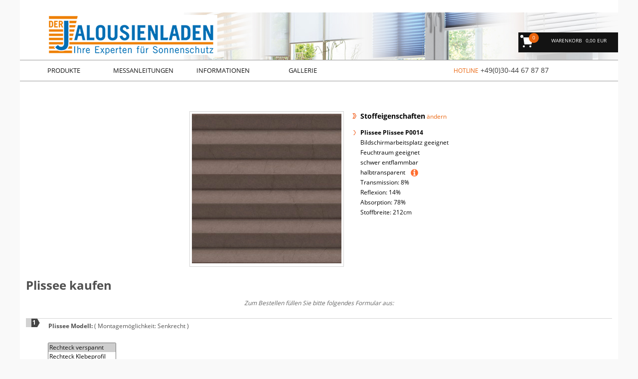

--- FILE ---
content_type: text/html
request_url: https://lamellen.jalousienladen.de/shop/plissee/plissee-konfigurator.asp?design=P0014&kollektion=plissee&modell=0
body_size: 19696
content:
<!DOCTYPE html>

<html lang="de">
<head>
	<meta name="viewport" content="width=device-width, initial-scale=1">
	<meta http-equiv="content-type" content="text/html; charset=ISO-8859-1">
	<meta name="creator" content="Plissee Shopsoftware von MG Systems http://mg-systems.de/individualsoftware/online-shops/">
	<meta name="robots" content="index,follow">
	<meta name="language" content="de">
	<meta http-equiv="Content-Style-Type" content="text/css">
	<meta http-equiv="Content-Script-Type" content="text/javascript">
	<meta name="Content-Language" content="de">
	<link rel="shortcut icon" href="/favicon.ico">
	<link rel="stylesheet" type="text/css" href="/plissee/css/modern_normalize.css">
	<link rel="stylesheet" type="text/css" href="/plissee/css/icons.css">
	<link rel="stylesheet" type="text/css" href="/plissee/css/fonts.css">

	<link rel="stylesheet" type="text/css" href="/plissee/css/filter.css">
    <link rel="stylesheet" type="text/css" href="/plissee/css/layout.css">
	<script type="text/javascript" src="/shop/scripte.js?cache=20210520"></script>
	<script type="text/javascript">var suchfeld_text = 'Dessinnummer';</script>
	<script type="text/javascript" src="/shop/img/jquery-1.7.1.min.js"></script>
	<script type="text/javascript" src="/shop/img/jquery.zoom.js"></script>
	<script type="text/javascript" src="/plissee/djl.js"></script>
	
	<script type="text/javascript" src="/shop/img/fancybox/jquery.fancybox-1.3.4.pack.js"></script>
	<link rel="stylesheet" href="/shop/img/fancybox/jquery.fancybox-1.3.4.css" type="text/css" media="screen">
	<script type="text/javascript">
			jQuery(document).ready(function() {
					jQuery('#overDiv').click(function(){return nd()});
					jQuery(".fancybox").fancybox();
					jQuery('.fancybox_payment').fancybox({'autoDimensions': false, 'width': 600});
					
			});
	</script>

	<link rel="stylesheet" type="text/css" href="/plissee/css/konfiguratoren.css">

	<script type="text/javascript">
	// <![CDATA[

			var kDefWaehrung = 'EUR';

	// ]]>
	</script>
				<!-- Tracking Code -->
	<title>Der Jalousienladen Plissee Plissee P0014</title>
<meta name="description" content="Plissee bestellen">

<link rel="stylesheet" type="text/css" href="/plissee/css/design-detailseite.css?cache=20130528" />
<script type="text/javascript" src="/shop/img/overlib.js"></script>
<script type="text/javascript" src="/shop/img/prototype-1.7.1.0.js"></script>
<link type="text/css" rel="stylesheet" href="/shop/plissee/konfigurator/konfigurator.css?cache=20160422" />
<script type="text/javascript" src="/shop/plissee/konfigurator/konfigurator.js?cache=20221026"></script>
<link rel="canonical" href="https://lamellen.jalousienladen.de">

</head>
<body>

<input name="pagewidth" id="pagewidth1200" type="radio" class="pagewidth">
<input name="pagewidth" id="pagewidth1800" type="radio" class="pagewidth">
<div class="pagewrap">
<header>
		<a href="/" title="Buescher"><img src="/plissee/bilder/jalousienladen_logo.png" alt="Buescher" /></a>
		
</header>

	<div id="page">
	

		<div class="row">
			<input type="checkbox" id="hamburg" class="toggle_input">
			<label for="hamburg" class="hamburg">
				<span class="line"></span>
				<span class="line"></span>
				<span class="line"></span>
			</label>

			<nav class="produkt_links">
            
			<input type="checkbox" name="productmenue_toggle" id="productmenue" checked>
			<label for="productmenue" class="black_and_white sub_toggler">Produkte<span class="icono-plusCircle right_float dark_grey"></span></label>
			<ul id="leiste_menu" class="menue">
			<!-- leiste_bereich -->
				<li class="leiste_bereich  jalousien"  
					style="width: 170px;">
					<input type="checkbox" name="submenue_toggle" id="menu_jalousien">
					<label for="menu_jalousien"><span class="icono-plusCircle"></span></label>
					<a href="/shop/jalousien/jalousien-konfigurator.asp?kollektion=piccolo" rel="nofollow">Jalousien<i class="icono-caretRight"></i></a> 
					<!-- J14110 -->
					<a href="/lamelle/alle-lamellen.asp?kollektion=lamellen" rel="nofollow">Vertikal Stoffauswahl<i class="icono-caretRight"></i></a>
					<a href="/plissee/alle-plissees.asp?kollektion=plissee" rel="nofollow">Plissee Stoffauswahl<i class="icono-caretRight"></i></a>
					<a href="/plissee/alle-plissees.asp?kollektion=piccolo" rel="nofollow">Piccolo Stoffauswahl<i class="icono-caretRight"></i></a>
					<a href="/duette/alle-duette.asp" rel="nofollow">Duette Stoffauswahl<i class="icono-caretRight"></i></a>
				</li>
			</ul>
			<!-- leiste_menu -->

			<input type="checkbox" name="productmenue_toggle" id="messmenue">
			<label for="messmenue" class="black_and_white sub_toggler wichtig">Messanleitungen<span class="icono-plusCircle right_float dark_grey"></span></label>
			<ul id="leiste_mess" class="menue">
				<li class="menue_entry"></li>
				<li class="menue_entry" 
					style="position: relative; left: 30px; width: 160px;">
					<a href="/shop/jalousien/messanleitung/jalousien-messanleitung.asp" rel="nofollow">für Jalousien</a>
					<a href="/shop/lamellen/messanleitung/lamellen-messanleitung.asp" rel="nofollow">für Vertikal Anlagen</a>
					<a href="/shop/plissee/messanleitung/plissee-messanleitung.asp" rel="nofollow">für Plissees</a>
					<a href="/shop/duette/messanleitung/duette-messanleitung.asp" rel="nofollow">für Duette</a>
				</li>
				<!--
				<li class="menue_entry"></li>
				<li class="menue_entry"><a href="/shop/jalousien/messanleitung/jalousien-messanleitung.asp" rel="nofollow">für Jalousien</a></li>
				<li class="menue_entry"><a href="/shop/lamellen/messanleitung/lamellen-messanleitung.asp" rel="nofollow">für Vertikal Anlagen</a></li>
				-->
			</ul>
<!--
					<input type="checkbox" name="productmenue_toggle" id="pflegemenue">
					<label for="pflegemenue" class="black_and_white sub_toggler wichtig">Pflegehinweise<span class="icono-plusCircle right_float dark_grey"></span></label>
					<ul id="leiste_pflege" class="menue">
							<li class="menue_entry"><a href="/shop/plissee/pflegehinweise/plissee-pflegehinweise.asp" rel="nofollow">für Plissee</a></li>
							<li class="menue_entry"><a href="/shop/rollo/hinweise/rollo-pflegehinweise.asp" rel="nofollow">für Rollo</a></li>
							<li class="menue_entry"><a href="/shop/triple/hinweise/triple-pflegehinweise.asp" rel="nofollow">für Triplé </a></li>
					</ul>
-->					
					<nav class="contact_links" id="leiste_kontakt">
										<ul class="contact_links">
												<!--
												<li class="menue_entry">

													<a href="/plissee/kundenservice/kontakt.asp" rel="nofollow">Kontakt<span class="icono-caretRight"></span></a>
												</li>
												-->
												<li class="menue_entry">
													<a href="/plissee/kundenservice/service.asp" rel="nofollow">Informationen<span class="icono-caretRight"></span></a>
												</li>
												<li class="menue_entry">
													<a href="/plissee/kundenservice/gallerie.asp" rel="nofollow">Gallerie<span class="icono-caretRight"></span></a>
												</li>
										</ul>
								</nav><!-- leiste_kontakt -->
</nav>

  <!--SONNENSCHUTZ - ALLES ZU PLISSEE, ROLLO & CO.-->
 
</div><!-- .row -->

<div id="inhalt"> <!-- hier endet es -->
		<noscript>
				<div class="noscript">
						<span class="noscript_head">Diese Seite benötigt Javascript.</span>
						Javascript ist leider in Ihrem Internet-Browser deaktiviert oder nicht verfügbar. Für den Bestellvorgang in unserem Online-Shop ist die Verwendung von Javascript zwingend erforderlich.<br />
						Eine Anleitung wie Sie Javascript in Ihrem Browser aktivieren, finden Sie auf folgender Seite: <a href="http://www.enable-javascript.com/de/" rel="nofollow">Wie Sie JavaScript in Ihrem Browser aktivieren</a>
				</div>
		</noscript>

<table class="tbl_detail">
		<tr>
				<td class="design_bild">

						<div class="designbild_container">
						<div>
								<span id="detailbild"><img src="/shop/img/plissee/gross/P0014.jpg" alt="Plissee Plissee P0014" /></span>
						</div>
						</div>

				</td>
				<td class="design_details">

						
								<h2>Stoffeigenschaften</h2>
						
						<div class="link_behang_aendern">
								<a href="/plissee/alle-plissees.asp?kollektion=plissee&modell=12&design1=P1900">ändern</a>
						</div>
						<h3>Plissee Plissee P0014</h3>

						<div class="design_eigenschaften">
						
								<div>

										<ul><li>Bildschirmarbeitsplatz geeignet</li><li>Feuchtraum geeignet</li><li>schwer entflammbar</li>
<li>
halbtransparent <img alt="" class="info_icon" src="/plissee/bilder/icon_info.svg" onmouseout="return nd();" onmouseover="return overlib('&lt;img src=&quot;/plissee/bilder/h_halbtransparent.jpg&quot; alt=&quot;&quot; &gt;', WIDTH, 200);" /></li><li style="cursor: help;" onmouseover="return overlib(h_transmission);" onmouseout="return nd();">Transmission: 8%</li><li style="cursor: help;" onmouseover="return overlib(h_reflexion);" onmouseout="return nd();">Reflexion: 14%</li><li style="cursor: help;" onmouseover="return overlib(h_absorption);" onmouseout="return nd();">Absorption: 78%</li><li>Stoffbreite: 212cm</li></ul>

								</div>
						</div>
				</td>
				
		</tr>
</table>





<a name="kaufen"></a>


<div style="position: relative; z-index: 0; color: #646464;">
<form name="konfigurator" action="" id="konfigurator">

		
		<div id="na" class="kasten_aussen">
				<div class="surface_disabled">
						&nbsp;
				</div>
				<div class="kasten_innen">
						<div class="kasten_text">
								<div id="wahl2">...</div>
						</div>
				</div>
		</div>

		<h1>Plissee kaufen</h1>

		<div>
				<div style="font-style: italic; text-align:center;">Zum Bestellen füllen Sie bitte folgendes Formular aus:</div>
				<img src="/plissee/bilder/lade.gif" id="ajax_lade" alt=".." style="float: right; display: none;" />
		</div>
		<h4 class="schritt_ueberschrift">Plissee Modell:
				<div class="schritt_ueberschrift_pfeil">
						<img class="schritt_ueberschrift_pfeil_img" alt="" src="/plissee/bilder/eingabeschritt_pfeil.png">
						<span class="schritt_ueberschrift_pfeil_text">1</span>
				</div>		
			
		<span style="font-weight:lighter;">( Montagemöglichkeit: Senkrecht )</span></h4>
		
		<div class="schritt_eingabe">
			<div>
					
							<select name="grundform" size="7" onchange="aendereFensterform(this[this.selectedIndex].value,'plissee');">
								<option value="101" selected="selected">Rechteck verspannt</option><option value="102">Rechteck Klebeprofil</option><option value="103">Rechteck freihängend</option><option value="2">Dachfenster</option><option value="3">Dreieck</option><option value="5">Trapez / Sonstige</option><option value="6">Plafond & Wintergärten</option>
							</select>
					
			</div>
			<div class="flex_container_modelle">
					
					<div class="modellwahl_flex">
							
											<div class="modellwahl_grid">
													<div class="modellwahl_grid_bild"><img id="pic_modellkl_11" src="/shop/plissee/konfigurator/modelle/vs1.svg" alt="S3" title="S3" onclick="aendereModell(11);" style=" cursor: pointer;" />
															
													</div>
													<div class="modellwahl_grid_input"><input type="radio" style="padding: 0; margin: 0;" name="modell" value="11" onclick="aendereModell(11);" /><span>&nbsp;S3</span></div>
													<div class="modellwahl_grid_bez"><span> <br>S3 - Bediengriff, oben fest</span></div>
											</div>
									
					</div>
							
					
					<div class="modellwahl_flex">
							
											<div class="modellwahl_grid">
													<div class="modellwahl_grid_bild"><img id="pic_modellkl_12" src="/shop/plissee/konfigurator/modelle/s4_mag.svg" alt="S4" title="S4" onclick="aendereModell(12);" style=" cursor: pointer;" />
															
													</div>
													<div class="modellwahl_grid_input"><input type="radio" style="padding: 0; margin: 0;" name="modell" checked="checked" value="12" onclick="aendereModell(12);" /><span>&nbsp;S4</span></div>
													<div class="modellwahl_grid_bez"><span> <br>S4 - Bediengriff, frei verschiebbar</span></div>
											</div>
									
					</div>
							
					
					<div class="modellwahl_flex">
							
											<div class="modellwahl_grid">
													<div class="modellwahl_grid_bild"><img id="pic_modellkl_13" src="/shop/plissee/konfigurator/modelle/vs3.svg" alt="STNV" title="STNV" onclick="aendereModell(13);" style=" cursor: pointer;" />
															
													</div>
													<div class="modellwahl_grid_input"><input type="radio" style="padding: 0; margin: 0;" name="modell" value="13" onclick="aendereModell(13);" /><span>&nbsp;STNV</span></div>
													<div class="modellwahl_grid_bez"><span> <br>STNV - feste Oberschiene mit zwei Bedienschienen</span></div>
											</div>
									
					</div>
							
					
					<div class="modellwahl_flex">
							
											<div class="modellwahl_grid">
													<div class="modellwahl_grid_bild"><img id="pic_modellkl_14" src="/shop/plissee/konfigurator/modelle/vssd.svg" alt="STNV2" title="STNV2" onclick="aendereModell(14);" style=" cursor: pointer;" />
															
													</div>
													<div class="modellwahl_grid_input"><input type="radio" style="padding: 0; margin: 0;" name="modell" value="14" onclick="aendereModell(14);" /><span>&nbsp;STNV2</span></div>
													<div class="modellwahl_grid_bez"><span> <br>STNV2 - feste Oberschiene mit getrennten Behängen</span></div>
											</div>
									
					</div>
							
					
			</div>
				
		</div>

		<div id="wahl_bedienung" style="position: relative;">
				<h4 class="schritt_ueberschrift">Bedienung:</h4>
				<div class="schritt_ueberschrift_pfeil">
						<img class="schritt_ueberschrift_pfeil_img" alt="" src="/plissee/bilder/eingabeschritt_pfeil.png">
						<span class="schritt_ueberschrift_pfeil_text">2</span>
				</div>
				<div class="schritt_eingabe">
						
						<div style="display: inline-block;padding-right: 2em;">
						
							
											<div>
												<i>Anlage verspannt</i>
											</div>
							
									<div>
										
												<div>
													<input onclick="aendereBedienung(1);" type="radio" name="bedienung" id="bed_bediengriff"  checked="checked" value="1" />
													
													<label for="bed_bediengriff"><b>Bediengriff</b><br>
													
													
															&nbsp;&nbsp; + optionaler <b>Bedienstab</b>:</label>
															
															
																	<select name="bedienstab" onchange="aendereStablaenge(this[this.selectedIndex].value);" style="font-size:10px;">
																			<option value="0" selected="selected">ohne</option>
																			
																					<option value="125">125cm (+ 44,70&nbsp;EUR/St.)</option>
																					<option value="150">150cm (+ 47,40&nbsp;EUR/St.)</option>
																					<option value="200">200cm (+ 53,30&nbsp;EUR/St.)</option>
																					<option value="250">250cm (+ 58,70&nbsp;EUR/St.)</option>
																			
																	</select>
																	
												</div>
										
												<div>
													<input onclick="aendereBedienung(8);" type="radio" name="bedienung" id="bed_designgriff"  value="8" />
													<b>Designgriff</b>
													<select name="wahl_designgrifffarbe" onchange="aendereDesigngriff(this[this.selectedIndex].value);" style="font-size:10px;"  disabled="disabled">
															<option value="P804920">P804920 weiss (+ 15,00&nbsp;EUR)</option>
															<option value="P804903">P804903 grau (+ 15,00&nbsp;EUR)</option>
															<option value="P804905">P804905 schwarzbraun (+ 15,00&nbsp;EUR)</option>
															<option value="P804924">P804924 anthrazit (+ 15,00&nbsp;EUR)</option>
															<option value="P804926">P804926 bronze (+ 15,00&nbsp;EUR)</option>
													</select>
													<img alt="" src="/plissee/bilder/icon_info.svg" class="info_icon" onmouseout="nd();" onmouseover="overlib('&lt;img src=&quot;/shop/plissee/konfigurator/befestigung/designgriff.jpg&quot; alt=&quot;Designgriff&quot;);')" id="hinweis_designgriff" />
												</div>
										
									</div>
							
							
						</div>
						
						
						<div style="display: inline-block;">
								<table cellspacing="0" cellpadding="0" style="width: 100%;"><tr><td>
	
						
									<button type="button" class="btn_textur" onclick="showAnimation();" style="padding: 0; font-size: 10px; font-weight: bold;">
											<img src="/plissee/bilder/kamera.png" alt="" /><br />Animation
									</button>
						
								</td><td></td></tr></table>
								
						</div>
								
						
				</div>
		</div>
		
		<div id="wahl_dachfenster" style="position: relative; display: none;">
				<h4 class="schritt_ueberschrift">Ihr Dachfenster:</h4>
				<div class="schritt_ueberschrift_pfeil">
						<img class="schritt_ueberschrift_pfeil_img" alt="" src="/plissee/bilder/eingabeschritt_pfeil.png">
						<span class="schritt_ueberschrift_pfeil_text">3</span>
				</div>
				<div class="schritt_eingabe flex_container_modelle">
						<div class="box_flex">
								<div>Hersteller:&nbsp;
								<select name="hersteller" size="1" style="font-size:9px; width: 80px;" onchange="setzeMasse(1, false);" disabled="disabled"><option value="0">..lade..</option></select></div>
								<div>Produkt:&nbsp;
								<select name="produkt" size="1" style="font-size:9px; width: 80px;" onchange="setzeMasse(2, false);" disabled="disabled"><option value="0">..lade..</option></select></div>
								<div>Typ:&nbsp;
								<select name="typ" size="1" style="font-size:9px; width: 80px;" onchange="setzeMasse(3, false);" disabled="disabled" onfocus="updateHintFluegelTyp();"><option value="0">..lade..</option></select></div>
						</div>
				
						<!-- hier zusaetzlich dachfenster modellbild gross -->
						<div style="min-width: 100px; width: 20%;">
									<img id="bild_modell" src="/shop/plissee/konfigurator/modelle_gr/weiss/vssd.png" alt="STNV2 - Rechteckfenster Tag/Nachtanlage" title="STNV2 - Rechteckfenster Tag/Nachtanlage"
									
											style="cursor: pointer;"
											onclick="showAnimation();"
									
							/>
							<!--
							
							-->
						</div>
						
						<div class="beschreibungen">									
							<div class="beschreibung_box" id="beschreibung_profil_df"><img src="/plissee/bilder/icon_beschreibung.svg">Beschreibungen</div>
							<div class="beschreibung_box" id="beschreibung_messen_df" style="display: none;"><!-- <a class="fancypdf" data-type="iframe" href="/shop/plissee/messanleitung/pdf/Verspannt Glasleiste_Fensterfalz.pdf"><img src="/plissee/bilder/icon_aufmass.svg">Messen</a> --> </div>  
							<div class="beschreibung_box" id="beschreibung_montage_df" style="display: none;"><!-- <a class="fancypdf" data-type="iframe" href="/shop/plissee/montageanleitung/pdf/Montageanleitung S4 - VS2.pdf"><img src="/plissee/bilder/icon_montage.svg">Montage</a> --> </div>  
							<div class="beschreibung_box" id="beschreibung_modell_df" style=""><h2 class="beschreibung_box_u">S4</h2><p>Das Modell mit zwei verstellbaren Schienen zählt zu den beliebtesten Plissee-Modellen! Die verspannte Anlage bietet höchste Flexibilität und ist schnell und einfach zu montieren. Die Montage erfolgt mit Bohren in der Glasleiste oder am Fensterflügel oder ganz ohne Bohren mittels am Fensterflügel angebrachter Klemmträger oder mit Falzklebeplatten. Für welche Montageart Sie sich auch entscheiden, Sie können beide Profilschienen des Plissees stufenlos in jeder gewünschten Höhe individuell positionieren. Die oberen Spannschuhe sind mit magnetischen Fixierungen ausgestattet um ein Nachrutschen der Anlage zu verhindern. Die Bedienung erfolgt über die an den Profilschienen angebrachten Bediengriffe. Achten Sie auf die Bedienhöhe und bestellen Sie optional einen Bedienstab zur einfachen Bedienung an schwer zugänglichen Fenstern.</p></div>
						</div>
				</div>
		</div>
		
		<div id="wahl_befestigung" style="position: relative;">
				<h4 class="schritt_ueberschrift">Wählen Sie die Montageart</h4>
				<div class="schritt_ueberschrift_pfeil">
						<img class="schritt_ueberschrift_pfeil_img" alt="" src="/plissee/bilder/eingabeschritt_pfeil.png">
						<span class="schritt_ueberschrift_pfeil_text">3</span>
				</div>				
				<div class="schritt_eingabe">
						<table id="befestigung_2" style="display: none;">
								<tr>
										<td class="befestigung_radio">
												<label><input type="radio" name="befestigung" value="2" checked="checked" onclick="aendereBefestigung(2); ajax_request_preisberechnung();" />
												In der Glasleiste
												<span id="preis_bef_2"></span>
												</label>
												<img class="info_icon" src="/plissee/bilder/icon_info.svg" alt="" onmouseover="return overlib(getBefestigungBild(2), HAUTO, WIDTH, getAnzahlBilder(anzahl_spannschuhe) * 310, OFFSETY, -50);" onmouseout="return nd();" />
												
										</td>
								</tr>
						</table>
						<table id="befestigung_6" style="display: none;">
								<tr>
										<td class="befestigung_radio">
												<label><input type="radio" name="befestigung" value="6" onclick="aendereBefestigung(6); ajax_request_preisberechnung();" />
												Auf der Glasleiste mit Glasleistenwinkeln
												<span id="preis_bef_6"></span>
												</label>
												<img class="info_icon" src="/plissee/bilder/icon_info.svg" alt="" onmouseover="return overlib(getBefestigungBild(6), HAUTO, WIDTH, getAnzahlBilder(anzahl_spannschuhe) * 310, OFFSETY, -50);" onmouseout="return nd();" />
										</td>
								</tr>
						</table>
						<table id="befestigung_16" style="display: none;">
								<tr>
										<td class="befestigung_radio">
												<label><input type="radio" name="befestigung" value="16" onclick="aendereBefestigung(16); ajax_request_preisberechnung();" />
												Auf der Glasleiste mit Glasleistenwinkeln mit mag. Fix.
												<span id="preis_bef_16"></span>
												</label>
												<img class="info_icon" src="/plissee/bilder/icon_info.svg" alt="" onmouseover="return overlib(getBefestigungBild(16), HAUTO, WIDTH, getAnzahlBilder(anzahl_spannschuhe) * 310, OFFSETY, -50);" onmouseout="return nd();" />
										</td>
								</tr>
						</table>
						<table id="befestigung_7" style="display: none;">
								<tr>
										<td class="befestigung_radio">
												<label><input type="radio" name="befestigung" value="7" onclick="aendereBefestigung(7); ajax_request_preisberechnung();" />
												Auf dem Fensterrahmen mit Wandwinkeln
												<span id="preis_bef_7"></span></label>
												<img class="info_icon" src="/plissee/bilder/icon_info.svg" alt="" onmouseover="return overlib(getBefestigungBild(7), HAUTO, WIDTH, getAnzahlBilder(anzahl_spannschuhe) * 310, OFFSETY, -50);" onmouseout="return nd();" />
										</td>
								</tr>
						</table>
						<table id="befestigung_8" style="display: none;">
								<tr>
										<td class="befestigung_radio">
												<label><input type="radio" name="befestigung" value="8" onclick="aendereBefestigung(8); ajax_request_preisberechnung();" />
												Mit Klemmtr&#228;gern - ohne Bohren
												<span id="preis_bef_8"></span>
												</label>
												<img class="info_icon" src="/plissee/bilder/icon_info.svg" alt="" onmouseover="return overlib(getBefestigungBild(8), HAUTO, WIDTH, getAnzahlBilder(anzahl_spannschuhe) * 310, OFFSETY, -50);" onmouseout="return nd();" />
										</td>
								</tr>
						</table>
						<table id="befestigung_14" style="display: none;">
								<tr>
										<td class="befestigung_radio">
												<label><input type="radio" name="befestigung" value="14" onclick="aendereBefestigung(14); ajax_request_preisberechnung();" />
												Mit Klemmtr&#228;gern Slim - ohne Bohren
												<span id="preis_bef_14"></span>
												</label>
												<img class="info_icon" src="/plissee/bilder/icon_info.svg" alt="" onmouseover="return overlib(getBefestigungBild(14), HAUTO, WIDTH, getAnzahlBilder(anzahl_spannschuhe) * 310, OFFSETY, -50);" onmouseout="return nd();" />
												<a href="#video" id="video_button"><img style="vertical-align: middle;;" src="/plissee/bilder/button_video.png" alt="" /></a><br>
										</td>
								</tr>
						</table>
						<table id="befestigung_10" style="display: none;">
								<tr>
										<td class="befestigung_radio">
												<label><input type="radio" name="befestigung" value="10" onclick="aendereBefestigung(10); ajax_request_preisberechnung();" />
												In der Glasleiste mit Klemmtr&#228;gern &quot;Falzfix&quot; - ohne Bohren
												<span id="preis_bef_10"></span>
												</label>
												<img class="info_icon" src="/plissee/bilder/icon_info.svg" alt="" onmouseover="return overlib(getBefestigungBild(10), HAUTO, WIDTH, getAnzahlBilder(anzahl_spannschuhe) * 310, OFFSETY, -50);" onmouseout="return nd();" />
										</td>
								</tr>
						</table>
						<table id="befestigung_1" style="display: none;">
								<tr>
										<td class="befestigung_radio">
												<label><input type="radio" name="befestigung" value="1" onclick="aendereBefestigung(1); ajax_request_preisberechnung();" />
												An der Decke
												<span id="preis_bef_1"></span>
												</label>
												<img class="info_icon" src="/plissee/bilder/icon_info.svg" alt="" onmouseover="return overlib(getBefestigungBild(1), HAUTO, WIDTH, getAnzahlBilder(anzahl_spannschuhe) * 310, OFFSETY, -50);" onmouseout="return nd();" />
										</td>
								</tr>
						</table>
						<table id="befestigung_3" style="display: none;">
								<tr>

										<td class="befestigung_radio">
												<label><input type="radio" name="befestigung" value="3" onclick="aendereBefestigung(3); ajax_request_preisberechnung();" />
												An der Wand oder auf dem Fensterrahmen
												<span id="preis_bef_3"></span>
												</label>
												<img class="info_icon" src="/plissee/bilder/icon_info.svg" alt="" onmouseover="return overlib(getBefestigungBild(3), HAUTO, WIDTH, getAnzahlBilder(anzahl_spannschuhe) * 310, OFFSETY, -50);" onmouseout="return nd();" />
										</td>
								</tr>
						</table>
						<table id="befestigung_4" style="display: none;">
								<tr>
										<td class="befestigung_radio">
												<label><input type="radio" name="befestigung" value="4" onclick="aendereBefestigung(4); ajax_request_preisberechnung();" />
												Kombination Decke-Wand
												<span id="preis_bef_4"></span>
												</label>
												<img class="info_icon" src="/plissee/bilder/icon_info.svg" alt="" onmouseover="return overlib(getBefestigungBild(4), HAUTO, WIDTH, getAnzahlBilder(anzahl_spannschuhe) * 310, OFFSETY, -50);" onmouseout="return nd();" />
										</td>
								</tr>
						</table>
						<table id="befestigung_5" style="display: none;">
								<tr>
										<td class="befestigung_radio">
												<label><input type="radio" name="befestigung" value="5" onclick="aendereBefestigung(5); ajax_request_preisberechnung();" />
												Kombination Wand-Boden
												<span id="preis_bef_5"></span>
												</label>
												<img class="info_icon" src="/plissee/bilder/icon_info.svg" alt="" onmouseover="return overlib(getBefestigungBild(5), HAUTO, WIDTH, getAnzahlBilder(anzahl_spannschuhe) * 310, OFFSETY, -50);" onmouseout="return nd();" />
										</td>
								</tr>
						</table>
						<table id="befestigung_11" style="display: none;">
								<tr>
										<td class="befestigung_radio">
												<label><input type="radio" name="befestigung" value="11" onclick="aendereBefestigung(11); ajax_request_preisberechnung();" />
												In der Glasleiste mit Klebeprofil
												<span id="preis_bef_11"></span>
												</label>
												<img class="info_icon" src="/plissee/bilder/icon_info.svg" alt="" onmouseover="return overlib(getBefestigungBild(11), HAUTO, WIDTH, getAnzahlBilder(anzahl_spannschuhe) * 310, OFFSETY, -50);" onmouseout="return nd();" />
										</td>
								</tr>
						</table>
						<table id="befestigung_12" style="display: none;">
								<tr>
										<td class="befestigung_radio">
												<label><input type="radio" name="befestigung" value="12" onclick="aendereBefestigung(12); ajax_request_preisberechnung();" />
												Mit Universaltr&#228;gern an der Decke oder an der Wand
												<span id="preis_bef_12"></span>
												</label>
												<img class="info_icon" src="/plissee/bilder/icon_info.svg" alt="" onmouseover="return overlib(getBefestigungBild(12), HAUTO, WIDTH, getAnzahlBilder(anzahl_spannschuhe) * 310, OFFSETY, -50);" onmouseout="return nd();" />
										</td>
								</tr>
						</table>
						<table id="befestigung_13" style="display: none;">
								<tr>
										<td class="befestigung_radio">
												<label><input type="radio" name="befestigung" value="13" onclick="aendereBefestigung(13); ajax_request_preisberechnung();" />
												Mit Wandwinkeln an der Wand
												<span id="preis_bef_13"></span>
												</label>
												<img class="info_icon" src="/plissee/bilder/icon_info.svg" alt="" onmouseover="return overlib(getBefestigungBild(13), HAUTO, WIDTH, getAnzahlBilder(anzahl_spannschuhe) * 310, OFFSETY, -50);" onmouseout="return nd();" />
										</td>
								</tr>
						</table>
						<table id="befestigung_15" style="display: none;">
								<tr>
										<td class="befestigung_radio">
												<label><input type="radio" name="befestigung" value="15" onclick="aendereBefestigung(15); ajax_request_preisberechnung();" />
												Mit Spannschuhunterteil mit Klebeplatte
												<span id="preis_bef_15"></span>
												</label>
												<!-- <img src="/plissee/bilder/icon_info.svg" class="info_icon" alt="" onmouseover="return overlib(getBefestigungText(15), HAUTO, WIDTH, getAnzahlBilder(anzahl_spannschuhe) * 310, OFFSETY, -50);" onmouseout="return nd();" />  -->
												<img class="info_icon" src="/plissee/bilder/icon_info.svg" alt="" onmouseover="return overlib(getBefestigungBild(15), HAUTO, WIDTH, getAnzahlBilder(anzahl_spannschuhe) * 310, OFFSETY, -50);" onmouseout="return nd();" />
										</td>
								</tr>
						</table>						
						<div id="wahl_verrastung" style="display: none;">
								<h4 class="schritt_ueberschrift">Option:</h4>
								<div class="schritt_eingabe">
										<div>
												<div><input type="radio" name="verrastung" value="0" onclick="aendereVerrastung(0); ajax_request_preisberechnung();" alt="Verrastung"  checked="checked" />
												Spannschuhe ohne magnetische Fixierung<img alt="" src="/plissee/bilder/icon_info.svg" class="info_icon" onmouseout="nd();" onmouseover="overlib('&lt;img src=&quot;/shop/plissee/konfigurator/befestigung/spannschuh.png&quot; alt=&quot;Designgriff&quot;);');" id="hinweis_verrastung" /> <span id="preis_spannschuh"></span></div>
		
		 
												<div style="display: none;"><input type="radio" name="verrastung" value="16" onclick="aendereVerrastung(16); ajax_request_preisberechnung();" alt="Verrastung"  />
												Spannschuhe mit Verrastung<img alt="" src="/plissee/bilder/icon_info.svg" class="info_icon" onmouseout="nd();" onmouseover="overlib('&lt;img src=&quot;/shop/plissee/konfigurator/befestigung/spannschuh_verrastung.png&quot; alt=&quot;Designgriff&quot;);');" id="hinweis_verrastung" /></div>
												

												<div><input type="radio" name="verrastung" value="17" onclick="aendereVerrastung(17); ajax_request_preisberechnung();" alt="magnetisch Fixierung"  />
												Spannschuhe mit magnetischer Fixierung<img alt="" src="/plissee/bilder/icon_info.svg" class="info_icon" onmouseout="nd();" onmouseover="overlib('&lt;img src=&quot;/shop/plissee/konfigurator/befestigung/spannschuh_mag_fixierung.png&quot; alt=&quot;Designgriff&quot;);');" id="hinweis_mag_fixierung" /> <span id="preis_verrastung"></span></div>
												

										</div>
								</div>
						</div>
				</div>
		</div>
		
		<div id="wahl_pendelsicherung" style="position: relative; display: none;">
				<h4 class="schritt_ueberschrift">Option:</h4>
				<div class="schritt_eingabe">
						<label><input type="checkbox" name="pendelsicherung" value="1" onclick="aenderePendelsicherung(); ajax_request_preisberechnung();" />
						Pendelsicherung
						<span id="preis_pendelsicherung"></span></label>
				</div>
		</div>
		<div id="wahl_mass" style="position: relative;">
				<!--<a style="position: absolute; left: 371px; top: 18px;" onclick="this.href = '/shop/plissee/beschreibungen/plissee-messanleitung-popup.asp?grundform=' + document.forms.daten.fensterform.value + '&amp;modell=' + document.forms.daten.modell.value;" id="link_messanleitung" href="/shop/plissee/beschreibungen/plissee-messanleitung-popup.asp">Wie messe ich richtig!</a>//-->
				<h4 class="schritt_ueberschrift">Geben Sie das Anlagenmaß an</h4>
				<div class="schritt_ueberschrift_pfeil">
						<img class="schritt_ueberschrift_pfeil_img" alt="" src="/plissee/bilder/eingabeschritt_pfeil.png">
						<span class="schritt_ueberschrift_pfeil_text">4</span>
				</div>
				<div class="schritt_eingabe">

						<div class="flex_container_boxen">
								
								<div class="grid_container angaben_flex">
										
												<div></div>

												<div class="grid_container_item">																								
													<table><tr><td align="left">Breite:<br><input type="text" size="5" maxlength="6" id="mass_b1" name="b1_cm" value="50" onkeyup="massGeaendert(false, 'b1');" onmouseup="massGeaendert(false, 'b1');" onchange="massGeaendert(true, 'b1');" /> cm<br>
													</td></tr></table>		
													<div id="hinweis_gross_b1" class="sprechblase"> <div id="hinweis_gross_b1_blase" class="sprechblase3a"> <div id="hinweis_gross_b1_text" class="sprechblase3b"></div> </div> </div>
												</div>
												<div></div>
										
												<div class="grid_container_item" style=" padding-top: 100px;">
													<table><tr><td align="left">H&ouml;he:<br><input type="text" size="5" maxlength="6" id="mass_h1" name="h1_cm" value="80" onkeyup="massGeaendert(false, 'h1');" onmouseup="massGeaendert(false, 'h1');" onchange="massGeaendert(true, 'h1');" /> cm<br>
													</td></tr></table>
													<div id="hinweis_gross_h1" class="sprechblase"> <div id="hinweis_gross_h1_blase" class="sprechblase4a"> <div id="hinweis_gross_h1_text" class="sprechblase4b"></div> </div> </div>
												</div>
												<div class="grid_container_item" style=" width: 100%;">
															<img id="bild_modell" style="width:100%; height:100%" src="/shop/plissee/konfigurator/modelle/s4_mag.svg" alt="S4" title="S4"
															
																	style="cursor: pointer;"
																	onclick="showAnimation();"
															
													/>
													<!--
													
													-->
												</div>
												<div></div>
												<div></div>
												<div> 

												</div>
												<div></div>
									</div>
									
																
								<div id="hinweisbilder" style="display: none;">
										<img id="hinweisbild_b1" class="hinweisbild" src="/shop/plissee/konfigurator/hinweisbilder/fluegelinnenbreite.gif" alt="Flügelinnenbreite" title="Flügelinnenbreite" />
										<img id="hinweisbild_h1" class="hinweisbild" src="/shop/plissee/konfigurator/hinweisbilder/fluegelinnenhoehe.gif" alt="Flügelinnenhöhe" title="Flügelinnenhöhe" />
										<img id="hinweisbild_b2" class="hinweisbild" src="/shop/plissee/konfigurator/hinweisbilder/glasbreite.gif" alt="Glasbreite" title="Glasbreite" />
										<img id="hinweisbild_h2" class="hinweisbild" src="/shop/plissee/konfigurator/hinweisbilder/glashoehe.gif" alt="Glashöhe" title="Glashöhe" />
										<img id="hinweisbild_tgl" class="hinweisbild" src="/shop/plissee/konfigurator/hinweisbilder/glasfalztiefe.gif" alt="Glasleistentiefe" title="Glasleistentiefe" />
										<div id="hinweisbilder_fluegeltyp">
										<img id="hinweisbild_fluegeltyp_ab" class="hinweisbild" style="display: none;" src="/shop/plissee/konfigurator/hinweisbilder/fluegeltyp_ab.gif" alt="Wahl des Flügeltyps" title="Wahl des Flügeltyps" />
										<img id="hinweisbild_fluegeltyp_aby" class="hinweisbild" style="display: none;" src="/shop/plissee/konfigurator/hinweisbilder/fluegeltyp_aby.gif" alt="Wahl des Flügeltyps" title="Wahl des Flügeltyps" />
										</div>
								</div>

								
								<div id="hinweisboxen">
										
												<div class="hinweisbox" id="hinweis_bestellmasse_anlagenmasse">Bestellma&szlig;e sind Anlagenma&szlig;e - nicht die Fensterma&szlig;e!</div>
										
										<div class="hinweisbox">
												
														<div>
																<span>max. Breite: 150cm</span><br />
																<span>max. Höhe: 150cm</span>
														</div>

														<div style="text-align: center; margin: 4px;">
																bzw.
														</div>

														<div>
																<span>max. Breite: 120cm</span><br />
																<span>max. Höhe: 220cm</span>
														</div>
												
												<div style="margin-top: 1em; padding: 4px;">
														Das Plissee darf nicht breiter als der gewählte Stoff (Stoffbreite) sein.
												</div>
										</div>
										
												<div class="hinweisbox" id="hinweis_S4" style="display: none;">max. Anlagenbreite <br> = 50 cm</div>
										
								</div>
								

								<div class="beschreibungen">
									<div class="beschreibung_box" id="beschreibung_profil">
									<!-- <img src="/plissee/bilder/icon_beschreibung.svg" style="vertical-align: middle;"> -->
									Modell</div> 
									<div class="beschreibung_box" id="beschreibung_messen"><a class="fancypdf" data-type="iframe" href="/shop/plissee/messanleitung/pdf/Verspannt Glasleiste_Fensterfalz.pdf">
									<!-- <img src="/plissee/bilder/icon_aufmass.svg" style="vertical-align: middle;"> -->
									Messen</a></div>
									<div class="beschreibung_box" id="beschreibung_montage"><a class="fancypdf" data-type="iframe" href="/shop/plissee/montageanleitung/pdf/Montageanleitung S4 - VS2.pdf">
									<!-- <img src="/plissee/bilder/icon_montage.svg" style="vertical-align: middle;"> -->
									Montage</a></div>
									<div class="beschreibung_box" id="beschreibung_modell" style=""><h2 class="beschreibung_box_u">S4</h2><p>Das Modell mit zwei verstellbaren Schienen zählt zu den beliebtesten Plissee-Modellen! Die verspannte Anlage bietet höchste Flexibilität und ist schnell und einfach zu montieren. Die Montage erfolgt mit Bohren in der Glasleiste oder am Fensterflügel oder ganz ohne Bohren mittels am Fensterflügel angebrachter Klemmträger oder mit Falzklebeplatten. Für welche Montageart Sie sich auch entscheiden, Sie können beide Profilschienen des Plissees stufenlos in jeder gewünschten Höhe individuell positionieren. Die oberen Spannschuhe sind mit magnetischen Fixierungen ausgestattet um ein Nachrutschen der Anlage zu verhindern. Die Bedienung erfolgt über die an den Profilschienen angebrachten Bediengriffe. Achten Sie auf die Bedienhöhe und bestellen Sie optional einen Bedienstab zur einfachen Bedienung an schwer zugänglichen Fenstern.</p></div>
								</div>
						</div>
				</div>
		</div>

								<input type="hidden" name="b1" value="">
								<input type="hidden" name="b2" value="">
								<input type="hidden" name="h1" value="">
								<input type="hidden" name="h2" value="">

		<div id="wahl_schienenfarbe" style="position: relative;">
				<!--<a style="position: relative; left: 371px; top: 52px;" onclick="this.href = '/shop/plissee/beschreibungen/plissee-schienenfarben-cosiflor-popup.asp?grundform=' + document.forms.daten.fensterform.value + '&amp;modell=' + document.forms.daten.modell.value;" id="link_schienenfarben" href="/plissee/messanleitung/plissee-schienenfarben-popup.asp">Schienenfarben im Überblick!</a>//-->
				<h4 class="schritt_ueberschrift">Wählen Sie die Schienenfarbe</h4>
				<div class="schritt_ueberschrift_pfeil">
						<img class="schritt_ueberschrift_pfeil_img" alt="" src="/plissee/bilder/eingabeschritt_pfeil.png">
						<span class="schritt_ueberschrift_pfeil_text">
						
							5
						
						</span>
				</div>
				<div class="schritt_eingabe">
						<div class="flex_container_boxen schienenfarben">
						
								<div class="schienenfarbe_flex" id="schienenfarbe_1">
										<label><div class="wahl_farbe wahl_farbe_weiss"></div>
										<input type="radio" name="schienenfarbe" value="1" onclick="schienenfarbeGewaehlt();" checked="checked" />
										weiß matt</label>
								</div>
								<div class="schienenfarbe_flex" id="schienenfarbe_11">
										<label><div class="wahl_farbe wahl_farbe_silber"></div>
										<input type="radio" name="schienenfarbe" value="11" onclick="schienenfarbeGewaehlt();" />
										silber</label>
								</div>						
								<div class="schienenfarbe_flex" id="schienenfarbe_9">
										<label><div class="wahl_farbe wahl_farbe_grau"></div>
										<input type="radio" name="schienenfarbe" value="9" onclick="schienenfarbeGewaehlt();" />
										grau matt</label>
								</div>						
								<div class="schienenfarbe_flex" id="schienenfarbe_19">
										<label><div class="wahl_farbe wahl_farbe_braun"></div>
										<input type="radio" name="schienenfarbe" value="19" onclick="schienenfarbeGewaehlt();" />
										schwarzbraun</label>
								</div>
								<div class="schienenfarbe_flex" id="schienenfarbe_8">
										<label><div class="wahl_farbe wahl_farbe_schwarz"></div>
										<input type="radio" name="schienenfarbe" value="8" onclick="schienenfarbeGewaehlt();" />
										schwarz</label>
								</div>
								<div class="schienenfarbe_flex" id="schienenfarbe_26">
										<label><div class="wahl_farbe wahl_farbe_schwarz matt"></div>
										<input type="radio" name="schienenfarbe" value="26" onclick="schienenfarbeGewaehlt();" />
										schwarz matt</label>
								</div>
								<div class="schienenfarbe_flex" id="schienenfarbe_31">
										<label><div class="wahl_farbe wahl_farbe_anthrazit"></div>
										<input type="radio" name="schienenfarbe" value="31" onclick="schienenfarbeGewaehlt();" />
										anthrazit matt</label>
								</div>
								<div class="schienenfarbe_flex" id="schienenfarbe_33">
										<label><div class="wahl_farbe wahl_farbe_bronze"></div>
										<input type="radio" name="schienenfarbe" value="33" onclick="schienenfarbeGewaehlt();" />
										bronze</label>
								</div>
								<div class="schienenfarbe_flex" id="schienenfarbe_32">
										<label><div class="wahl_farbe wahl_farbe_silber_gebuerstet"></div>
										<input type="radio" name="schienenfarbe" value="32" onclick="schienenfarbeGewaehlt();" />
										silber gebürstet
										<span id="preis_schienenfarbe"></span></label>
								</div>
								<div class="schienenfarbe_flex" id="schienenfarbe_hinweis">								
										<img id="hinweis_cosiflor_farbe_endkappen_schwarz" style="display: none;" src="/plissee/bilder/icon_info.svg" class="info_icon" alt="" onmouseover="overlib('Träger & Kunststoffzubehör werden in &quot;schwarz&quot; geliefert.');" onmouseout="nd();" />		
										<img id="hinweis_cosiflor_farbe_endkappen_grau" style="display: none;" src="/plissee/bilder/icon_info.svg" class="info_icon" alt="" onmouseover="overlib('Träger & Kunststoffzubehör werden in &quot;grau&quot; geliefert.');" onmouseout="nd();" />		
										<img id="hinweis_cosiflor_farbe_endkappen_bronze" style="display: none;" src="/plissee/bilder/icon_info.svg" class="info_icon" alt="" onmouseover="overlib('Träger & Kunststoffzubehör werden in &quot;bronze&quot; geliefert.');" onmouseout="nd();" />		
								</div>
						</div>
						<div class="box_flex">
								<img id="bild_modellb" src="s4" alt="S4" title="S4" style="display: none;" />
								<!--
								
								-->
						</div>
				</div>
		</div>
		<div id="wahl_material" style="position: relative;">
				<h4 class="schritt_ueberschrift">Material Ihres Fensters:</h4>
				<div class="schritt_ueberschrift_pfeil">
						<img class="schritt_ueberschrift_pfeil_img" alt="" src="/plissee/bilder/eingabeschritt_pfeil.png">
						<span class="schritt_ueberschrift_pfeil_text">6</span>
				</div>
				<div class="schritt_eingabe">
						<div class="flex_container_boxen">
								<div class="material_flex">
										<label>
										<div class="wahl_farbe wahl_farbe_Kunststoff"></div>
										<input type="radio" name="material" value="2" onclick="aendereMaterial(2); ajax_request_preisberechnung();" alt="Kunststoff" checked="checked" />
										Kunststoff
										</label>
								</div>				
								<div class="schienenfarbe_flex">
										<label>
										<div class="wahl_farbe wahl_farbe_Holz"></div>
										<input type="radio" name="material" value="1" onclick="aendereMaterial(1); ajax_request_preisberechnung();" alt="Holz" />
										Holz
										</label>
								</div>				
								<div class="schienenfarbe_flex">
										<label>
										<div class="wahl_farbe wahl_farbe_Metall"></div>
										<input type="radio" name="material" value="3" onclick="aendereMaterial(3); ajax_request_preisberechnung();" alt="Metall" />
										Metall
										</label>
								</div>
						</div>
				</div>
		</div>


		
		
		
<!-- Glas-Falz schräg oder gerade wurde AUSKOMMENTIERT, da nicht relevant
		
-->

		<div class="zsf" style="width: 100%; background-color: #000000; color: #FFFFFF; padding-top: 10px; padding-bottom: 10px;padding-left: 10px;">
				<strong>Ihre Konfiguration Maßanfertigung</strong>
				<div id="zsf_preis">
					<div style="margin-top: 2em; margin-bottom: 2em; margin-left:2em;">

											<div>Plissee Maßanfertigung</div>
											
											<div style="font-weight: bold;" id="modellbezeichnung">S4<br></div>

											<div style="width: 80%; margin-top: 2em;">Fenster-Label:</div>
											<input type="text" 
													size="40" 
													maxlength="40" 
													style="font-size:12px; width: 60%; margin-top: 1em;"
													value="Kennzeichen" 
													name="fenster_label"																			
													onfocus="if (this.value == 'Kennzeichen') {this.value = ''}" 
													onblur="if (this.value == '') {this.value = 'Kennzeichen'}" 
											/>
											<img class="info_icon" src="/plissee/bilder/icon_info.svg" alt="" onmouseover="return overlib('Das Fenster-Label wird auf der Verpackung markiert und dient der Zuordnung des richtigen Plissees zu ihrem Fenster, falls Sie mehrere ähnliche Plissee Duette&reg; bestellen.', HAUTO, VAUTO, WIDTH, 200);" onmouseout="return nd();" />

					</div>
				</div>
		</div>
		<div class="in_warenkorb">
			<div id="in_warenkorb_left">
			</div>
			<div id="in_warenkorb_right">
				<div style="display: flex; flex-flow: row wrap; justify-content: space-around; background-color: #CECECE; padding-top: 1.5em; padding-bottom: 1.5em;">										
						<div class="box_menge">
								<div class="menge_bez">Menge:</div>
								<span class="down" onclick="sub(document.getElementById('konfigurator').menge);" title="Stückzahl verringern">-</span>
								<input name="menge" type="number" value="1" maxlength="5" size="3" onchange="this.value=entfUngZeichen(this.value);">
								<span class="up" onclick="add(document.getElementById('konfigurator').menge);" title="Stückzahl erhöhen">+</span>
								<div id="versandkosten" style="display: none;">
										<div onclick="Material('versandkosten');">Versandkostenfrei <br>innerhalb von Deutschland</div>
								</div>
						</div>						
						<div id="in_warenkorb_preis" style="text-align: right;">
								<div>Endstückpreis:</div>
								<div style="font-size: 20px; font-weight:bold; text-decoration:line-through;" id="sonderpreis">0&nbsp;EUR</div> <div style="font-size: 20px; font-weight:bold; color: red;" id="einzelpreis">0&nbsp;EUR</div>
								<div style="display: none; font-size: 20px; font-weight:bold;" id="gesamtpreis">0&nbsp;EUR</div>
								<div style="font-size: 10px; font-weight: bolde;">&nbsp;inkl.&nbsp;Mwst</div>
						</div>
				</div>
				<div style="display: flex; flex-flow: row wrap;">
					<textarea style="padding-top: 0.5em; padding-left: 0.5em;" name="notizen" cols="28" rows="4" class="notizen" onfocus="if (this.value == 'Sonderwünsche / Hinweise') {this.value = ''}" onblur="if (this.value == '') {this.value = 'Sonderwünsche / Hinweise'}">Sonderwünsche / Hinweise</textarea>
				</div>
				
								
				
				<div class="button_warenkorb"
						onclick="if (document.getElementById('konfigurator').notizen.value == 'Sonderwünsche / Hinweise') {document.getElementById('konfigurator').notizen.value = ''}; warenkorb();"
				>in den Warenkorb legen</div>		
			</div>
		</div>

</form>
</div>
<div style="display: none;">
		<div id="video">
			<video class="fancybox" style="width:100%;" src="https://buescher-shop.de/plissee/bilder/Typ-S4_VS-2_Klemmtraeger-Slim_Montage.mp4" controls>
			  Ihr Browser kann dieses Video nicht wiedergeben.<br />
			  Sie können ihn unter <a href="https://buescher-shop.de/plissee/bilder/Typ-S4_VS-2_Klemmtraeger-Slim_Montage.mp4">Link-Addresse</a> abrufen.
			</video>
		</div>
</div>
<div style="display: none;">
		<div id="video_clipmontage">
			<video class="fancybox" style="width:100%;" src="https://buescher-shop.de/plissee/bilder/Montage_mit_Clip.mp4" controls>
			  Ihr Browser kann dieses Video nicht wiedergeben.<br />
			  Sie können ihn unter <a href="https://buescher-shop.de/plissee/bilder/Montage_mit_Clip.mp4">Link-Addresse</a> abrufen.
			</video>
		</div>
</div>
<form name="daten" action="" method="get"><div><input type="hidden" name="fensterform" value="101" /><input type="hidden" name="modell" value="12" /><input type="hidden" name="kollektion" value="plissee" /><input type="hidden" name="d_hersteller" value="" /><input type="hidden" name="d_produkt" value="" /><input type="hidden" name="d_typ" value="" /><input type="hidden" name="design" value="P0014" /><input type="hidden" name="design1" value="P1900" /><input type="hidden" name="b1" value="500" /><input type="hidden" name="h1" value="800" /><input type="hidden" name="b2" value="0" /><input type="hidden" name="h2" value="0" /><input type="hidden" name="tgl" value="0" /><input type="hidden" name="schienenfarbe" value="1" /><input type="hidden" name="befestigung" value="2" /><input type="hidden" name="bedienung" value="1" /><input type="hidden" name="designgrifffarbe" value="" /><input type="hidden" name="stablaenge" value="" /><input type="hidden" name="kurbellaenge" value="0" /><input type="hidden" name="seite" value="0" /><input type="hidden" name="pendelsicherung" value="0" /><input type="hidden" name="menge" value="1" /><input type="hidden" name="material" value="2" /><input type="hidden" name="verrastung" value="0" /><input type="hidden" name="motor_sea_fernbedienung" value="0" /><input type="hidden" name="motor_sea_netzteil" value="0" /><input type="hidden" name="motor_sea_hm_fernbedienung" value="0" /><input type="hidden" name="motor_sea_hm_accesspoint" value="0" /><input type="hidden" name="motor_sea_hm_netzteil" value="0" /><input type="hidden" name="fenster_label" value="Kennzeichen" /><input type="hidden" name="mode" value="3" /><input type="hidden" name="notizen" value="Sonderwünsche / Hinweise" /></div></form>

<script type="text/javascript">
// <![CDATA[

		var showSonderpreise = 1;
		var SonderpreisFaktorPlissee = '0,7';
		SonderpreisFaktorPlissee = SonderpreisFaktorPlissee.replace(",", ".");

		var kDefWaehrung = 'EUR';
		var VERZ_STOFFE_KL = '/shop/img/plissee/klein/';
		var VERZ_STOFFE_GR = '/shop/img/plissee/gross/';
		var VERZ_BILDER_GR = '/shop/plissee/konfigurator/modelle_gr/';
		var VERZ_BILDER = '/shop/plissee/konfigurator/modelle/';
		var IMGSRC_GR = 's4';
		var ARR_UP = '&nbsp;&nbsp;&nbsp;<img src="konfigurator/arr_up.gif" alt="" />';
		var ARR_DN = '&nbsp;&nbsp;&nbsp;<img src="konfigurator/arr_dn.gif" alt="" />';

		// Schienenfarben
		var WEISS = 1; SCHWARZ = 8; SCHWARZ_M = 26; SILBER = 11; GRAU = 9; SCHWARZBRAUN = 19; ANTHRAZIT = 31; SILBER_GEBUERSTET = 32; BRONZE = 33;

		// Systeme
		var COSIFLOR = 1; var DECOMATIC = 2;

		// Bedienarten
		var BEDIENGRIFF = 1; var KURBEL = 2; var SCHNURBREMSE = 3; var ENDLOSSCHNUR = 4; var PERLKETTE = 5; var FEST = 6; var GRIFFLEISTE = 7; DESIGNGRIFF = 8; DESIGNGRIFF_S4PLUS = 11; var GRIFFLEISTE_MAG = 9; var MOTOR = 10; var GRIFFMULDE = 12;

		// Verspannungen
		var VERSPANNT = 2; var FREI = 1;

		// aFensterform
		var RECHTECK = 1; var RECHTECKVERSPANNT = 101; var RECHTECKKLEBEPROFIL = 102; var RECHTECKFREIHAENGEND = 103; var DACH = 2; var PLAFOND = 6; var DREIECK = 3; var RUND = 4; var SONSTIGE = 5;

		// Kollektion
		var PLISSEE = 1; var PICCOLO = 2;

		// Modelle
		var RECHTECK_EINFACH = 11; RECHTECK_FREI = 12; RECHTECK_SCHNURLOS = 16; RECHTECK_SCHNURLOS_S = 20; RECHTECK_S4PLUS = 19; RECHTECK_SENKRECHT_AKKU = 17; RECHTECK_SENKRECHT_AKKU_HM = 18; RECHTECK_GLASLEISTE = 15; RECHTECK_DOPPEL_1 = 13; RECHTECK_DOPPEL_2 = 14;
		var DREIECK_UNTENRECHTSSCHRAEG = 31; var DREIECK_UNTENLINKSSCHRAEG = 32; var DREIECK_UNTENRECHTSGERADE = 33; var DREIECK_UNTENLINKSGERADE = 34; var DREIECK_OBENRECHTSSCHRAEG = 35; var DREIECK_OBENLINKSSCHRAEG = 36; var DREIECK_GLEICHSCHENKLIG = 37;
		var RUND_VIERTELRECHTS = 41; var RUND_VIERTELLINKS = 42; var RUND_HALB = 43;
		var SONSTIGE_1 = 51; var SONSTIGE_2 = 52; var SONSTIGE_3 = 53; var SONSTIGE_4 = 54;
		var SONSTIGE_5 = 55; var SONSTIGE_6 = 56; var SONSTIGE_7 = 57; var SONSTIGE_8 = 58; SONSTIGE_9 = 59; SONSTIGE_10 = 60;
		var DACH_EINFACH = 21; var DACH_FREI = 22; var DACH_DOPPEL = 23; var DACH_C_EINFACH = 24; var DACH_C_FREI = 25; var DACH_C_DOPPEL = 26;
		var PLAFOND_1 = 61; var PLAFOND_2 = 62; var PLAFOND_3 = 63; var PLAFOND_4 = 64; var PLAFOND_5 = 65; var PLAFOND_6 = 66; var PLAFOND_7 = 67; var PLAFOND_8 = 68; var PLAFOND_9 = 69; var PLAFOND_10 = 70; var PLAFOND_11 = 71; var PLAFOND_12 = 72;

		// Befestigung
		var DECKE = 1; var IN_GLASLEISTE = 2; var WAND = 3; var DECKE_WAND = 4; var WAND_BODEN = 5; var AUF_GLASLEISTE = 6; var AUF_GLASLEISTE_MAG = 16; var AUF_FENSTERRAHMEN = 7; var KLEMMTRAEGER = 8; var KLEBEN = 9; var KLEMMTRAEGER_FALZFIX = 10; var KLEBEPROFIL = 11; var UNIVERSALTRAEGER = 12; var WANDWINKEL_KURZ = 13; var KLEMMTRAEGER_SLIM = 14; var SPANNSCHUH = 0; var SPANNSCHUH_VERRASTUNG = 16; var SPANNSCHUH_MAG_FIXIERUNG = 17; var KLEBEPLATTE = 15;

		// Materialien
		var HOLZ = 1; var KUNSTSTOFF = 2; var METALL = 3;

		// Bedienseite
		var LINKS = 1; var RECHTS = 2; var GETEILT = 3;

		var pl_no = 0; var pl_no1 = 0;


		var farbe_stoff = '695851'; var farbe_stoff1 = '';
		var system = 1;
		var CD_PICTURE = 'P0014'; var CD_PICTURE1 = '';

		var fensterform = 101;
		var modell = 12;
		
		var schienenfarbe = 1;
		var verrastung = 0;

		var stoffgewichtsklasse = 0;
		var stoffbreite_mm = 2120;
		function showAnimation() {
		
				
				var urlParameter = '?farbe_stoff=' + farbe_stoff + '&farbe_stoff1=' + farbe_stoff1 + '&farbe_schiene=' + farbe_schiene + '&modell_bez=S4&kz_waben=0';
				var newWindowOptions = 'width=340, height=450, scrollbars=no, status=no';

				

						var befText = '';
						switch (document.forms.daten.befestigung.value * 1) {
								case KLEMMTRAEGER:
										befText = '-kt';		// Klemmtraeger
										break;
								case AUF_GLASLEISTE:
										befText = '-glw';		// Glasleistenwinkel
										break;
								case AUF_GLASLEISTE_MAG:
										befText = '-glw';		// Glasleistenwinkel
										break;
								// sonst:
								// AUF_FENSTERRAHMEN, IN_GLASLEISTE, DECKE, WAND, DECKE_WAND, WAND_BODEN, IN_GLASLEISTE, KLEMMTRAEGER_FALZFIX
						}

				
								window.open('/shop/plissee/animation/vs2/vs2' + befText + '.asp' + urlParameter, '', newWindowOptions);
						
		}
		

		function getMinMass(mass, system) {
				system = system * 1;
				var minMass = 0;
				switch (mass) {
						case 'b1': minMass = 230; break;
						case 'h1': minMass = 200; break;
						case 'b2': minMass = 0; break;
						case 'h2': minMass = 0; break;
						case 'tgl': minMass = 0; break;
				}
				return minMass;
		}

		function getMaxMass(mass) {
				var maxMass = 0;
				switch (mass) {
						case 'b1': maxMass = 1500; break;
						case 'h1': maxMass = 2200; break;
						case 'b2': maxMass = 9999; break;
						case 'h2': maxMass = 9999; break;
						case 'tgl': maxMass = 9999; break;
				}
				return maxMass;
		}

		function getBefestigung(befestigung) {
				var text = '';
				befestigung = befestigung * 1;

				switch (befestigung) {
						
case 2: text = 'In der Glasleiste'; break;
case 6: text = 'Auf der Glasleiste mit Glasleistenwinkeln'; break;
case 7: text = 'Auf dem Fensterrahmen mit Wandwinkeln'; break;
case 8: text = 'Mit Klemmtr&#228;gern - ohne Bohren'; break;
case 1: text = 'An der Decke'; break;
case 3: text = 'An der Wand oder auf dem Fensterrahmen'; break;
case 11: text = 'In der Glasleiste mit Klebeprofil'; break;
case 12: text = 'Mit Universaltr&#228;gern an der Decke oder an der Wand'; break;
case 13: text = 'Mit Wandwinkeln an der Wand'; break;
case 14: text = 'Mit Klemmtr&#228;gern Slim - ohne Bohren'; break;
case 15: text = 'Mit Spannschuhunterteil mit Klebeplatte'; break;
				}

				return text;
		}


		var aBefestigungenAngeschalten = new Array();
		
aBefestigungenAngeschalten.push(2);
aBefestigungenAngeschalten.push(6);
aBefestigungenAngeschalten.push(7);
aBefestigungenAngeschalten.push(8);
aBefestigungenAngeschalten.push(1);
aBefestigungenAngeschalten.push(3);
aBefestigungenAngeschalten.push(11);
aBefestigungenAngeschalten.push(12);
aBefestigungenAngeschalten.push(13);
aBefestigungenAngeschalten.push(14);
aBefestigungenAngeschalten.push(15);


		function Kmt (modellNr, system, pendelsicherung, bezeichnung) {      // Klasse Modelltexte
			this.modellNr = modellNr;
			this.system = system;
			this.pendelsicherung = pendelsicherung;
			this.bezeichnung = bezeichnung;
		};
		var mt = new Array();           // Modelltexte
		mt[0]=new Kmt(11,1,0,'S3');
mt[1]=new Kmt(11,1,1,'S3');
mt[2]=new Kmt(12,1,0,'S4');
mt[3]=new Kmt(12,1,1,'S4');
mt[4]=new Kmt(13,1,0,'STNV - Rechteckfenster Tag/Nachtanlage');
mt[5]=new Kmt(13,1,1,'STNV - Rechteckfenster Tag/Nachtanlage');
mt[6]=new Kmt(14,1,0,'STNV2 - Rechteckfenster Tag/Nachtanlage');
mt[7]=new Kmt(14,1,1,'STNV2 - Rechteckfenster Tag/Nachtanlage');
mt[8]=new Kmt(11,2,0,'Rechteckfenster einfach / oben fest');
mt[9]=new Kmt(11,2,1,'Rechteckfenster einfach / oben fest');
mt[10]=new Kmt(12,2,0,'Rechteckfenster frei verschiebbar');
mt[11]=new Kmt(12,2,1,'Rechteckfenster frei verschiebbar');
mt[12]=new Kmt(13,2,0,'Rechteckfenster Doppel');
mt[13]=new Kmt(13,2,1,'Rechteckfenster Doppel');
mt[14]=new Kmt(14,2,0,'Rechteckfenster Doppel');
mt[15]=new Kmt(14,2,1,'Rechteckfenster Doppel');


		var hasFeatureDF_Genormt = true;
		var hasFeatureDF_Ungenormt = false;
		var hasFeatureDF_C_Genormt = true;
		var hasFeatureDF_C_Ungenormt = false;

		setCM('b1'); setCM('b2'); setCM('b3');
		setCM('h1'); setCM('h2'); setCM('h3');

		aendereMaterial(document.forms.konfigurator.material[radioSelectedIndex(document.forms.konfigurator.material)].value)		// ruft showBefestigungen() auf
		// showBefestigungen();		// wird von aendereMaterial() aufgerufen
		aendereBefestigung(document.forms.konfigurator.befestigung[radioSelectedIndex(document.forms.konfigurator.befestigung)].value);

		showPendelsicherung();		// ruft aenderePendelsicherung() bei Bedarf auf
		// aenderePendelsicherung();

		schienenfarbeGewaehlt();
/*
		// Modellbild Stofffarbe neu zeichnen
		if (farbe_stoff != '') {
				document.getElementById('bild_modell').style.backgroundImage = '';
				document.getElementById('bild_modell').style.backgroundColor = '#' + farbe_stoff;
				if (document.getElementById('bild_modell1')) {
						document.getElementById('bild_modell1').style.backgroundImage = '';
						document.getElementById('bild_modell1').style.backgroundColor = '#' + farbe_stoff1;
				}
				document.getElementById('bild_modellb').style.backgroundImage = '';
				document.getElementById('bild_modellb').style.backgroundColor = '#' + farbe_stoff;
				if (document.getElementById('bild_modell1b')) {
						document.getElementById('bild_modell1b').style.backgroundImage = '';
						document.getElementById('bild_modell1b').style.backgroundColor = '#' + farbe_stoff1;
				}
		} else {
				document.getElementById('bild_modell').style.backgroundImage = 'url(' + VERZ_STOFFE_KL + CD_PICTURE + '.jpg)';
				if (document.getElementById('bild_modell1')) {
						document.getElementById('bild_modell1').style.backgroundImage = 'url(' + VERZ_STOFFE_KL + CD_PICTURE1 + '.jpg)';
				}
				document.getElementById('bild_modellb').style.backgroundImage = 'url(' + VERZ_STOFFE_KL + CD_PICTURE + '.jpg)';
				if (document.getElementById('bild_modell1b')) {
						document.getElementById('bild_modell1b').style.backgroundImage = 'url(' + VERZ_STOFFE_KL + CD_PICTURE1 + '.jpg)';
				}
		}
*/

        // Wahl zur Seite der Bedienung ermoeglichen
        // falls beim Modellwechsel/Bedienungswechsel kein Neuladen der ASP-Seite ausgefuehrt wird, muss das ASP-Script an dieser Stelle noch erweitert werden!
        if (document.forms.daten.bedienung.value*1 == SCHNURBREMSE && (modell == SONSTIGE_1 || modell == SONSTIGE_2 || modell == SONSTIGE_9 || modell == SONSTIGE_10)) {
                var spezialfall = false;

				if (system == COSIFLOR) {

								if (modell == SONSTIGE_1 || modell == SONSTIGE_9) {
										if (document.getElementById('seite_links_button').checked == true) {
												document.getElementById('seite_rechts_button').checked = true;
												document.forms.daten.seite.value = RECHTS;
										}
										document.getElementById('seite_geteilt').style.display = 'inline';
										document.getElementById('seite_links_button').disabled = true;
										document.getElementById('seite_links_text').className = 'ausgegraut';
										document.getElementById('seite_rechts_button').disabled = false;
										document.getElementById('seite_rechts_text').className = 'normal';
										spezialfall = true;

								} else if (modell == SONSTIGE_2 || modell == SONSTIGE_10) {
										if (document.getElementById('seite_rechts_button').checked == true) {
												document.getElementById('seite_links_button').checked = true;
												document.forms.daten.seite.value = LINKS;
										}
										document.getElementById('seite_geteilt').style.display = 'inline';
										document.getElementById('seite_rechts_button').disabled = true;
										document.getElementById('seite_rechts_text').className = 'ausgegraut';
										document.getElementById('seite_links_button').disabled = false;
										document.getElementById('seite_links_text').className = 'normal';
										spezialfall = true;
								}
				} else if (system == DECOMATIC) {

								if (modell == SONSTIGE_1 || modell == SONSTIGE_9) {
										if (document.getElementById('seite_rechts_button').checked == true) {
												document.getElementById('seite_links_button').checked = true;
												document.forms.daten.seite.value = LINKS;
										}
										document.getElementById('seite_geteilt').style.display = 'inline';
										document.getElementById('seite_rechts_button').disabled = true;
										document.getElementById('seite_rechts_text').className = 'ausgegraut';
										document.getElementById('seite_links_button').disabled = false;
										document.getElementById('seite_links_text').className = 'normal';
										spezialfall = true;

								} else if (modell == SONSTIGE_2 || modell == SONSTIGE_10) {
										if (document.getElementById('seite_links_button').checked == true) {
												document.getElementById('seite_rechts_button').checked = true;
												document.forms.daten.seite.value = RECHTS;
										}
										document.getElementById('seite_geteilt').style.display = 'inline';
										document.getElementById('seite_links_button').disabled = true;
										document.getElementById('seite_links_text').className = 'ausgegraut';
										document.getElementById('seite_rechts_button').disabled = false;
										document.getElementById('seite_rechts_text').className = 'normal';
										spezialfall = true;
								}

				}

				if (spezialfall == false) {		// modell == SONSTIGE_1 || modell == SONSTIGE_2 || modell == SONSTIGE_9 || modell = SONSTIGE_10
						if (document.getElementById('seite_geteilt_button').checked == true) {
								document.getElementById('seite_rechts_button').checked = true;
								document.forms.daten.seite.value = RECHTS;
						};
						document.getElementById('seite_geteilt').style.display = 'none';
						document.getElementById('seite_links_button').disabled = false;
						document.getElementById('seite_links_text').className = 'normal';
						document.getElementById('seite_rechts_button').disabled = false;
						document.getElementById('seite_rechts_text').className = 'normal';
				};
		}


		var preis_schon_berechnet = false;

		// pruefen, ob neuer Stoff auch zum Dachfenster passt
		if (
				fensterform == DACH
				&&
						(
								hasFeatureDF_Genormt && !isComfort(modell)
								|| hasFeatureDF_C_Genormt && isComfort(modell)
						)
		) {

				document.getElementById('wahl_dachfenster').style.display = 'block';
/*
				var ok = false;

				if (document.forms.konfigurator.typ.disabled == false && document.forms.konfigurator.typ.length > 0) {
						var d_typ = document.forms.konfigurator.typ.options[document.forms.konfigurator.typ.selectedIndex].value;
						if (d_typ != sonstige && d_typ != leer) {
								ok = true;
								preis_schon_berechnet = true;
								setzeMasse(2, true);
								// laedt nochmal die Dachfensterdaten mit aktuellen Informationen, ob diese moeglich sind oder nicht
								// ruft die Preisberechnung auf - da brauche ich das nicht extra nochmal machen
						}
				}

				if (ok == false && document.forms.konfigurator.produkt.disabled == false && document.forms.konfigurator.produkt.length > 0) {
						var d_produkt = document.forms.konfigurator.produkt.options[document.forms.konfigurator.produkt.selectedIndex].value;
						if (d_produkt != sonstige && d_produkt != leer) {
								ok = true;
								setzeMasse(1, true);
						}
				}

				if (ok == false) {
*/
						setzeMasse(0, true);
//				}

		} else {

				document.getElementById('wahl_dachfenster').style.display = 'none';

		};

		if (preis_schon_berechnet == false) {
				// Element.hide( document.getElementById('ajax_lade') );     // Ladegrafik fuer die Preisberechnung noch eingeblendet lassen
				ajax_request_preisberechnung();
		}
        jQuery(document).ready(function() {
			//jQuery("#video_button").mouseover(function(){
			//jQuery("#video_button").click(function(){
			//	jQuery(this).click();
			//});
			jQuery("#video_button").fancybox({
				'titlePosition' : 'inside',
				'transitionIn' : 'none',
				'transitionOut' : 'none'
			});
			
			jQuery("#video_button_clipmontage").fancybox({
				'titlePosition' : 'inside',
				'transitionIn' : 'none',
				'transitionOut' : 'none'
			});			
			
			aendereDesigngriff('P804920');
			jQuery("a#dachfenster_typbestimmung").fancybox({'autoDimensions': false, 'width': 850, 'height': 600});
			jQuery("a#link_messanleitung").fancybox({'autoDimensions': false, 'width': 850, 'height': 600});
			jQuery("a#link_schienenfarben").fancybox({'autoDimensions': false, 'width': 810, 'height': 460});
		});
		jQuery(".fancybox").on("click", function(){
			jQuery.fancybox({
				href: this.href,
				type: jQuery(this).data("type")
			}); 
			return false   
		}); 		
		jQuery(".fancypdf").on("click", function(){   
			jQuery.fancybox({ 
				type: 'iframe',
				height  : '90%',
				width  : '80%',
				href: this.href,
				autoSize: false,   
				content: '<embed src=""'+this.href+'#nameddest=self&page=1&view=FitH,0&zoom=80,0,0" type=""application/pdf" height="99%" width="100%" />',   
				beforeClose: function() {   
					jQuery(".fancybox-inner").unwrap();   
				}   
			}); 
			return false;
		});
// ]]>
</script>

</div> <!-- .inhalt -->
		
		<script src="/shop/scripte_konfi.js"></script>
		
		<aside>

				<div id="leiste_service">

					<div id="leiste_warenkorb">
							
							<a href="/shop/rts/warenkorb.asp" rel="nofollow">
								<span class="icono-cart warenkorb_icon"></span><span class="warenkorb_text">Warenkorb</span>
														
							
							
								<span class="warenkorb_menge">0</span>

									<span class="warenkorb_preis">0,00&nbsp;EUR</span>

							</a>

					</div><!-- leiste_warenkorb -->

					<div id="leiste_konto">

							<!-- <a href="/shop/rts/warenkorb.asp" rel="nofollow">Mein Konto</a> -->

							<!-- | -->

							<a href="/plissee/login.asp?action=logout" rel="nofollow" class="logout-button">Logout
								<span class="icono-signOut_"></span>
							</a>

					</div><!-- leiste_konto -->

					<div id="leiste_telefon">
							<span class="telefon_head">Hotline</span><br />
							<span class="telefon_body"></span><br />
							<span class="telefon_body">+49(0)30-44 67 87 87</span>
					</div><!-- leiste_telefon -->

					<!--<div id="leiste_stoff">

							Gewählter Stoff:
							<br />
							<img src="/shop/img/klein/platzhalter.jpg" alt="" />
							<br /><br />
							<a href="/plissee/kundenservice/impressum.asp" rel="nofollow">Stoff ändern:</a>

					</div> -->
					 

				</div><!-- leiste_service -->
		</aside>
		<div style="clear:both;"></div>
		<div id="footer">
		<style type="text/css">
		div.mainbox {
			font-family: 'Open Sans', sans-serif;;
			line-height: 12pt;
			margin: 5px;
			height: auto;
			width: 100%;
			float: left;
			border-width: 1px;
			border-style: solid;
			border-color: rgb(100, 100, 100);;
			display: inline-block;
		}
		.kontakt {
			box-shadow: 2px 2px 2px #777;
			font-family: 'Open Sans', sans-serif;;
			font-size: 12px;
			color: #000;
			border-width: 1px;
			border-style: solid;
			border-color: rgb(100, 100, 100);
			background-color: #fff;
			border-width: 1px;
			border-style: solid;
			width: 100px;
			height: 25px;
			line-height: 10px;
		}

		.kontakt:hover {
			box-shadow: 1px 1px 1px #777;
			border-radius: 10px;
			border-color: #283366;
			background-color: #9FAFC7;
			color: #fff;
			transition-delay: 1s;
			transition: all 1s ease;
			transition: border-color 1s linear;
			-webkit-transition-delay: 1s;
			-webkit-transition: all 1s ease;
			height: 25px;
			font-weight: bold;
		}


		div.foot {
			position: relative;
			clear: both;
			top: 25px;
		}
		.lgray {
			background-color: #e9e9e9;
		}		

		@media only screen and (min-width: 320px) {
				
			td.footer_page {
				font-size: 10px;
				line-height: 10pt;
			}
			td.footer_adr {
				font-size: 10px;
				line-height: 10pt;
			}
				
		}
		
		@media only screen and (min-width: 480px) {
			td.footer_page {
				font-family: 'Open Sans', sans-serif;;
				font-size: 11px;
				line-height: 11pt;
				color:color: rgb(100, 100, 100);
			}
			td.footer_adr {
				font-family: 'Open Sans', sans-serif;;
				font-size: 11px;
				line-height: 11pt;
				color: color: rgb(100, 100, 100);
			}
		}

		@media only screen and (min-width: 680px) {
			td.footer_page {
				font-family: 'Open Sans', sans-serif;;
				font-size: 12px;
				line-height: 12pt;
				color:color: rgb(100, 100, 100);
			}
			td.footer_adr {
				font-family: 'Open Sans', sans-serif;;
				font-size: 12px;
				line-height: 12pt;
				color: color: rgb(100, 100, 100);
			}
		}
		</style>

					<div class="mainbox lgray">
						<table border="0" cellpadding="3" cellspacing="3" width="100%">
						<tbody><tr>
							<td class="footer_adr" width="33%">
							<div  style="margin-left: 30px;">Der Jalousienladen&nbsp;// Schönhauser Allee&nbsp;70a&nbsp;// 10437&nbsp;Berlin&nbsp;</div>
							</td>
							<td class="footer_page" align="center" width="33%">
							<a href="/plissee/kundenservice/widerrufsformular.asp"><button class="kontakt">Zum Widerruf</button></a>
							&nbsp;&nbsp;&nbsp;
							<a href="/plissee/kundenservice/agb.asp"><button class="kontakt">AGB</button></a>
							&nbsp;&nbsp;&nbsp;
							<a href="/plissee/kundenservice/impressum.asp"><button class="kontakt">Impressum</button></a>
							</td>
							<td class="footer_page" align="right" width="33%"><div  style="margin-right: 30px;">
							© Der Jalousienladen 1999-<script>document.write(new Date().getFullYear())</script>
							</div></td>
						</tr>
						</tbody></table>
					</div>
											
		</div><!-- footer -->	
</div><!-- feste_breite -->	
		


<a href="#top"><span class="icono-caretUpSquare hochscrollen" style="display:none;"></span></a>
</div>

<script>
//if (jQuery(window).width() <=800) {
	jQuery('.impressionen img, .messanleitung img, #bemassung_bild, .bilder_start img')
    .wrap('<span style="display:inline-block"></span>')
    .css('display', 'block')
    .parent()
    .zoom({on: 'mouseover'/*, magnify:4*/, callback:function(){jQuery('.zoomImg').css('background-color', jQuery('#bemassung_bild').css('background-color'));}});
			jQuery('#bemassung_bild').trigger('zoom.destroy').zoom({on: 'mouseover', magnify:4, callback:function(){jQuery('.zoomImg').css('background-color', jQuery('#bemassung_bild').css('background-color'));}});
//					}
jQuery('.bilder_start img').each(function(){jQuery(this).parent('span').attr('data-content', jQuery(this).attr('alt'));});
jQuery("a[href='#top']").click(function() { jQuery("html, body").animate({ scrollTop: 0 }, "slow"); return false; });
jQuery(window).on('scroll', function(){
        if(jQuery(window).scrollTop() > 50) {
            //console.log('up 3');
            if (jQuery(".hochscrollen").css('display') == 'none') jQuery(".hochscrollen").fadeIn("slow");
        }
        else {
            jQuery(".hochscrollen").fadeOut("slow");
        }
    });
</script>
</body>
</html>

--- FILE ---
content_type: text/html
request_url: https://lamellen.jalousienladen.de/shop/plissee/konfigurator/ajax-preisberechnung.asp
body_size: 394
content:

{
	"preis": 96,
	"preis_pendelsicherung": 18,
	"preis_schienenfarbe": 51.4,
	"preis_motor_sea": 115,
	"preis_motor_sea_hm": 153,
	"preis_decke": 0,
	"preis_in_glasleiste": 0,
	"preis_wand": 14,
	"preis_wandwinkel_kurz": 24,
	"preis_decke_wand": 7,
	"preis_wand_boden": 7,
	"preis_auf_glasleiste": 18.6,
	"preis_auf_glasleiste_mag": 17.2,
	"preis_auf_fensterrahmen": 14,
	"preis_klemmtraeger": 28,
	"preis_klemmtraeger_falzfix": 439.96,
	"preis_kleben": 0,
	"preis_klebeplatte": 19.5,
	"preis_klemmtraeger_slim": 14,
	"preis_verrastung": 10,
	"preis_sea_fernbedienung": 39,
	"preis_sea_netzteil": 28,
	"preis_sea_hm_fernbedienung": 43,
	"preis_sea_hm_accesspoint": 55,
	"preis_sea_hm_netzteil": 28,
	"anzahl_traeger": 0,
	"anzahl_spannschuhe": 4,
	"material": 2

}

--- FILE ---
content_type: text/html
request_url: https://lamellen.jalousienladen.de/shop/plissee/konfigurator/ajax-preisberechnung.asp
body_size: 323
content:

{
	"preis": 96,
	"preis_pendelsicherung": 18,
	"preis_schienenfarbe": 51.4,
	"preis_motor_sea": 115,
	"preis_motor_sea_hm": 153,
	"preis_decke": 0,
	"preis_in_glasleiste": 0,
	"preis_wand": 14,
	"preis_wandwinkel_kurz": 24,
	"preis_decke_wand": 7,
	"preis_wand_boden": 7,
	"preis_auf_glasleiste": 18.6,
	"preis_auf_glasleiste_mag": 17.2,
	"preis_auf_fensterrahmen": 14,
	"preis_klemmtraeger": 28,
	"preis_klemmtraeger_falzfix": 439.96,
	"preis_kleben": 0,
	"preis_klebeplatte": 19.5,
	"preis_klemmtraeger_slim": 14,
	"preis_verrastung": 10,
	"preis_sea_fernbedienung": 39,
	"preis_sea_netzteil": 28,
	"preis_sea_hm_fernbedienung": 43,
	"preis_sea_hm_accesspoint": 55,
	"preis_sea_hm_netzteil": 28,
	"anzahl_traeger": 0,
	"anzahl_spannschuhe": 4,
	"material": 2

}

--- FILE ---
content_type: text/html
request_url: https://lamellen.jalousienladen.de/shop/plissee/konfigurator/ajax-preisberechnung.asp
body_size: 323
content:

{
	"preis": 96,
	"preis_pendelsicherung": 18,
	"preis_schienenfarbe": 51.4,
	"preis_motor_sea": 115,
	"preis_motor_sea_hm": 153,
	"preis_decke": 0,
	"preis_in_glasleiste": 0,
	"preis_wand": 14,
	"preis_wandwinkel_kurz": 24,
	"preis_decke_wand": 7,
	"preis_wand_boden": 7,
	"preis_auf_glasleiste": 18.6,
	"preis_auf_glasleiste_mag": 17.2,
	"preis_auf_fensterrahmen": 14,
	"preis_klemmtraeger": 28,
	"preis_klemmtraeger_falzfix": 439.96,
	"preis_kleben": 0,
	"preis_klebeplatte": 19.5,
	"preis_klemmtraeger_slim": 14,
	"preis_verrastung": 10,
	"preis_sea_fernbedienung": 39,
	"preis_sea_netzteil": 28,
	"preis_sea_hm_fernbedienung": 43,
	"preis_sea_hm_accesspoint": 55,
	"preis_sea_hm_netzteil": 28,
	"anzahl_traeger": 0,
	"anzahl_spannschuhe": 4,
	"material": 2

}

--- FILE ---
content_type: text/html
request_url: https://lamellen.jalousienladen.de/shop/plissee/konfigurator/ajax-preisberechnung.asp
body_size: 322
content:

{
	"preis": 96,
	"preis_pendelsicherung": 18,
	"preis_schienenfarbe": 51.4,
	"preis_motor_sea": 115,
	"preis_motor_sea_hm": 153,
	"preis_decke": 0,
	"preis_in_glasleiste": 0,
	"preis_wand": 14,
	"preis_wandwinkel_kurz": 24,
	"preis_decke_wand": 7,
	"preis_wand_boden": 7,
	"preis_auf_glasleiste": 18.6,
	"preis_auf_glasleiste_mag": 17.2,
	"preis_auf_fensterrahmen": 14,
	"preis_klemmtraeger": 28,
	"preis_klemmtraeger_falzfix": 439.96,
	"preis_kleben": 0,
	"preis_klebeplatte": 19.5,
	"preis_klemmtraeger_slim": 14,
	"preis_verrastung": 10,
	"preis_sea_fernbedienung": 39,
	"preis_sea_netzteil": 28,
	"preis_sea_hm_fernbedienung": 43,
	"preis_sea_hm_accesspoint": 55,
	"preis_sea_hm_netzteil": 28,
	"anzahl_traeger": 0,
	"anzahl_spannschuhe": 4,
	"material": 2

}

--- FILE ---
content_type: text/css
request_url: https://lamellen.jalousienladen.de/plissee/css/filter.css
body_size: 2533
content:
		#farbuebersicht_listing tr, #designs_farbe_wahl tr, form[name="konfigurator"] tr, .tbl_detail tr { display:inline;display: contents;}
	#farbuebersicht_listing td, #designs_farbe_wahl td { display: inline-block;display:-ms-inline-grid;font-size:10px;text-align:center;padding:2px;margin:5px 0;}
	#farbuebersicht_listing td img { width:80px;height:80px;}
        
        .auswahl_eingrenzen {
			left:-300px;
			width:0;
			transition: all 1s;
			position:fixed;
			background-color:#eee;
			border:1px solid orange;
			border-radius:2px;
			padding: 1em;
			background-color:#fff;
			overflow:auto;
		}
		.filter_icon {
			position: fixed;
			top: 120px;
			right: 1em;
			color: #ea640d;
			cursor: pointer;
		}
		#filtercheck:checked + .auswahl_eingrenzen {
			left: 0;
			width: 280px;
			border-left: 1px solid orange;
			transition: all 1s;
			top: 120px;
			height: calc(100% - 120px );
			z-index: 9;
		}
		#designs_farbe_wahl td  {
				width: 25px;
				height: 25px;
				position: relative;
				padding:8px;
				margin-right:10px;
		}
		 #designs_farbe_wahl tr {

				margin:0;
		 }
		 .auswahl_eingrenzen  {
			overflow-x:hidden;
			overflow-y:auto;
			max-height:99%;
		}
		 .auswahl_eingrenzen .box_properties_head {
			padding: 9px 0.6em;
			margin-top: 5px !important;
			margin-bottom: 0.4em;
			background-color: #f1f1f1;
			background-image: url(/images/pfeil_unten.png);
			background-repeat: no-repeat;
			background-position: 96% center;
			cursor: pointer;
		}
		.auswahl_eingrenzen .box_properties_area_margin td span {
			position:relative;
			margin-left:25px;
			height:25px;
			display:inline-block;
			font-family: Arial;
				font-size: 12px;
				
				line-height: 25px;
				text-align: right;
				vertical-align: middle;
		}
		.auswahl_eingrenzen .box_properties_area_margin td span:after {
			content:"";
			position:absolute;
			top:0;
			left:-30px;
			width:25px;
			height:25px;
			display:block;
			/*border:1px solid #131313;*/
			color: #4fb047;
			font-size: 25px;
			background-repeat: no-repeat !important;
			background-size: 25px 25px;
			background-position: center center;
			font-weight: bolder;
			text-align: center;
			line-height: 25px;
		}
		.auswahl_eingrenzen #designs_farbe_wahl.box_properties_area_margin td span:after {
			background-size: cover;
		}
		.auswahl_eingrenzen .box_properties_head_img {
			display:none;
		}
		#designs_farbe_wahl td span {
			margin-left:0;
		}
		#designs_farbe_wahl td span:after {
			left:0;
		}
		#auswahleingrenzen .boxcontainer:first-child td input:checked + label:after,.auswahl_eingrenzen .box_properties_area_margin td input:checked ~ span:after {
			content:"\2714";
		}

		.auswahl_eingrenzen input {
			
			display:none;
		}

		.box_properties_area_margin td {
			margin-bottom:5px;
		}
		#designs_farbe_wahl td span {
				width: 25px;
				height: 25px;
				border: 1px solid #131313;
				font-size: 0;
				display: inline-block;
				position: relative;
				margin:.5em .5em 0 0;
				/*
				left: 10px;
				top: 10px;*/
		}
		
		#auswahleingrenzen .boxcontainer:first-child td #auswahl_farbe_1 + label:after,#bez_farbe_1, #bez_farbe_1:after {
				background-color:#fff;
				color: #888888;
		 }
		 #auswahleingrenzen .boxcontainer:first-child td #auswahl_farbe_2 + label:after, #bez_farbe_2, #bez_farbe_2:after {
					background-color: #d4be8d;
					color: #ffffff;
		}
		#auswahleingrenzen .boxcontainer:first-child td #auswahl_farbe_5 + label:after,#bez_farbe_5, .listing .blau, #bez_farbe_5:after {
			background-color: #3485ff;
			color: #ffffff;
		}
		#auswahleingrenzen .boxcontainer:first-child td #auswahl_farbe_7 + label:after,#bez_farbe_7, .listing .braun, #bez_farbe_7:after {
			background-color: #6f3e18;
			color: #ffffff;
		}
		#auswahleingrenzen .boxcontainer:first-child td #auswahl_farbe_3 + label:after,#bez_farbe_3, #bez_farbe_3:after {
			background-color: #fffc00;
			color: #888888;
		}
		#auswahleingrenzen .boxcontainer:first-child td #auswahl_farbe_6 + label:after,#bez_farbe_6, .listing .gruen, #bez_farbe_6:after {
			background-color: #73b525;
			color: #ffffff;
		}
		#auswahleingrenzen .boxcontainer:first-child td #auswahl_farbe_16 + label:after,#bez_farbe_16, .listing .orange, #bez_farbe_16:after {
			background-color: #ff6501;
			color: #ffffff;
		}
		#auswahleingrenzen .boxcontainer:first-child td #auswahl_farbe_18 + label:after,#bez_farbe_18, .listing .rosa, #bez_farbe_18:after {
			background-color: #ed008c;
			color: #ffffff;
		}
		#auswahleingrenzen .boxcontainer:first-child td #auswahl_farbe_4 + label:after,#bez_farbe_4, .listing .rot, #bez_farbe_4:after {
			background-color: #ea0001;
			color: #ffffff;
		}
		#auswahleingrenzen .boxcontainer:first-child td #auswahl_farbe_8 + label:after,#bez_farbe_8, .listing .schwarz, #bez_farbe_8:after {
			background-color: #000000;
			color: #ffffff;
		}
		#auswahleingrenzen .boxcontainer:first-child td #auswahl_farbe_17 + label:after,#bez_farbe_17, .listing .violett, #bez_farbe_17:after {
			background-color: #9349aa;
			color: #ffffff;
		}
		#bez_farbe_1, .listing .weiss, #bez_farbe_1:after {
			background-color: #ffffff;
			background-image: url("/shop/img/farben/weiss.svg");
			background-size:cover;
			color: #888888;
		}
		#auswahleingrenzen .boxcontainer:first-child td #auswahl_farbe_9 + label:after,#bez_farbe_9, .listing .grau, #bez_farbe_9:after {
			background-color: #838383;
			color: #ffffff;
		}
		#bez_farbe_11, .listing .silber, #bez_farbe_11:after {
			background-color: #c0c0c0;
			background-image: url("/shop/img/farben/silber.svg");
			color: #ffffff;
		}
		#bez_farbe_12, .listing .gold, #bez_farbe_12:after {
			background-color: #ffd700;
			background-image: url("/shop/img/farben/gold.png");
			color: #ffffff;
		}
		#bez_farbe_messing, .listing .messing {
			background-color: #ae884b;
			background-image: url("/shop/img/farben/messing.svg");
			color: #ffffff;
		}
		#bez_farbe_bronze, .listing .bronze {
			background-color: #cd7f32;
			background-image: url("/shop/img/farben/bronze.svg");
			color: #ffffff;
		}
		#bez_farbe_holzfarben, .listing .holzfarben {
			background-image: url("/shop/img/farben/holz.png");
			color: #ffffff;
		}
		#bez_farbe_transparent, .listing .transparent {
			background-color: #eeeeee;
			background-image: url("/shop/img/farben/transparent.svg");
			color: #888888;
		}
		#bez_farbe_lila, .listing .lila {
			background-color: #9400d3;
			color: #ffffff;
		}
		
		.auswahl_eingrenzen #designs_streifenhoehe_wahl.box_properties_area_margin td input + span:after {
		background-image: url("/shop/img/stoffauswahl/icon_hoehe.svg");
		}
		.auswahl_eingrenzen .box_properties_area_margin td #radio_spezial_1 + span:after {
		background-image: url("/shop/img/stoffauswahl/icon_waermeschutz.svg");
		}
		.auswahl_eingrenzen .box_properties_area_margin td #radio_spezial_2 + span:after {
		background-image: url("/shop/img/stoffauswahl/icon_objekt.svg");
		}
		#stoffwahl_einschraenkung #kz_schwerentflammbar + label:after, .auswahl_eingrenzen .box_properties_area_margin td #radio_spezial_3 + span:after {
		background-image: url("/shop/img/stoffauswahl/icon_schwer_entflammbar.svg");
		}
		#stoffwahl_einschraenkung #kz_feuchtraum + label:after, .auswahl_eingrenzen .box_properties_area_margin td #radio_spezial_4 + span:after, .auswahl_eingrenzen .box_properties_area_margin td #radio_spezial_13 + span:after {
		background-image: url("/shop/img/stoffauswahl/icon_feuchtraum_geeignet.svg");
		}
		#stoffwahl_einschraenkung #kz_bildschirmarbeitsplatz + label:after, .auswahl_eingrenzen .box_properties_area_margin td #radio_spezial_5 + span:after {
		background-image: url("/shop/img/stoffauswahl/icon_bildschirmarbeitsplatz.svg");
		}
		#stoffwahl_einschraenkung #auswahl_musterung_Floral + label:after {
		background-image: url('/shop/img/stoffauswahl/icon_floral.svg');
		}
		#stoffwahl_einschraenkung #auswahl_musterung_Gestreift + label:after {
		background-image: url('/shop/img/stoffauswahl/icon_gestreift.svg');
		}
		#stoffwahl_einschraenkung #auswahl_musterung_Motiv + label:after {
		background-image: url('/shop/img/stoffauswahl/icon_motiv.svg');
		}
		#stoffwahl_einschraenkung #kz_pvchalogenfrei + label:after {
		background-image: url("/shop/img/stoffauswahl/icon_pvc-_und_halogenfrei.svg");
		}
		#stoffwahl_einschraenkung #kz_reinigung + label:after {
		background-image: none;
		}
		#stoffwahl_einschraenkung #kz_waschbar + label:after {
		background-image: url("/shop/img/stoffauswahl/icon_waschbar_bis_30c.svg");
		}
		#stoffwahl_einschraenkung #kz_reinigung + label:before {
		position:absolute;
		left:-30px;
		bottom:3px;
		font-size:30px;
		font-weight:regular;
		line-height:20px;
		width:22px;
		text-align:center;
		content:"+";
		transform:rotate(45deg);
		color:#888;
		}
		#stoffwahl_einschraenkung #kz_reinigung + label:after {
		background-image: url("/shop/img/stoffauswahl/icon_waschbar_bis_30c.svg");
		}
		#stoffwahl_einschraenkung #kz_schmutzabweisend + label:after {
		background-image: url("/shop/img/stoffauswahl/icon_schmutzabweisend.svg");
		}
		.auswahl_eingrenzen .box_properties_area_margin td #radio_spezial_6 + span:after {
		background-image: url("/shop/img/stoffauswahl/icon_beschichtete_rueckseite.svg");
		}
		#stoffwahl_einschraenkung #kz_feuchtabwischbar + label:after, .auswahl_eingrenzen .box_properties_area_margin td #radio_spezial_8 + span:after {
		background-image: url("/shop/img/stoffauswahl/icon_feucht_abwischbar.svg");
		}
		#stoffwahl_einschraenkung #kz_nachhaltig + label:after, .auswahl_eingrenzen .box_properties_area_margin td #radio_spezial_7 + span:after {
		background-image: url("/shop/img/stoffauswahl/icon_abstrakt.svg");
		}
		#stoffwahl_einschraenkung #kz_objekt + label:after, .auswahl_eingrenzen .box_properties_area_margin td #radio_spezial_16 + span:after {
		background-image: url("/shop/img/stoffauswahl/icon_objekt.svg");
		}
		#stoffwahl_einschraenkung #auswahl_licht_1 + label:after, .auswahl_eingrenzen .box_properties_area_margin td #radio_licht_1 + span:after {
			background-image: url("/shop/img/stoffauswahl/icon_lichtdurchlaessig.svg");
		}
		#stoffwahl_einschraenkung #auswahl_licht_0 + label:after, .auswahl_eingrenzen .box_properties_area_margin td #radio_licht_0 + span:after {
			background-image: url("/shop/img/stoffauswahl/icon_transparent.svg");
		}
		#stoffwahl_einschraenkung #auswahl_licht_2 + label:after, .auswahl_eingrenzen .box_properties_area_margin td #radio_licht_2 + span:after {
			background-image: url("/shop/img/stoffauswahl/icon_halbtransparent.svg");
		}
		#stoffwahl_einschraenkung #auswahl_licht_3 + label:after, .auswahl_eingrenzen .box_properties_area_margin td #radio_licht_3 + span:after {
			background-image: url("/shop/img/stoffauswahl/icon_dimout.svg");
		}
		#stoffwahl_einschraenkung #auswahl_licht_4 + label:after, .auswahl_eingrenzen .box_properties_area_margin td #radio_licht_4 + span:after {
			background-image: url("/shop/img/stoffauswahl/icon_abdunkelnd.svg");
		}		
		#stoffwahl_einschraenkung #auswahl_licht_6 + label:after, .auswahl_eingrenzen .box_properties_area_margin td #radio_licht_6 + span:after {
			background-image: url("/shop/img/stoffauswahl/icon_leicht_perforiert.svg");
		}
		#stoffwahl_einschraenkung #auswahl_licht_5 + label:after, .auswahl_eingrenzen .box_properties_area_margin td #radio_licht_5 + span:after {
			background-image: url("/shop/img/stoffauswahl/icon_stark_perforiert.svg");
		}
		#stoffwahl_einschraenkung #auswahl_musterung_Muster + label:after, .auswahl_eingrenzen .box_properties_area_margin td #radio_musterung_Muster + span:after {
			background-image: url("/shop/img/stoffauswahl/icon_muster.svg");
		}
		#stoffwahl_einschraenkung #auswahl_musterung_Struktur + label:after, .auswahl_eingrenzen .box_properties_area_margin td #radio_musterung_Struktur + span:after {
			background-image: url("/shop/img/stoffauswahl/icon_struktur.svg");
		}
		#stoffwahl_einschraenkung #auswahl_musterung_Uni + label:after, .auswahl_eingrenzen .box_properties_area_margin td #radio_musterung_Uni + span:after {
			background-image: url("/shop/img/stoffauswahl/icon_uni.svg");
		}
		/*
		ausnahmen fÃ¼r lamellen im lamellenkonfi
		*/
		.auswahl_eingrenzen #designs_lb_wahl.box_properties_area_margin td input + span:after {
			background-image: url("/shop/img/stoffauswahl/icon_stoffbreite.svg");
		}
		#spr +label:after {
			background-image: url("/shop/img/stoffauswahl/icon_guenstig.png");
		}

--- FILE ---
content_type: text/css
request_url: https://lamellen.jalousienladen.de/plissee/css/layout.css
body_size: 9985
content:
:root {
	--schwarz: #000000;
	--hellgrau: #E1E1E1;
	--mittelgrau: #CECECE;
	--dunkelgrau: #515151;
	--cremeweiss: #F9F9F9;
	--weiss: #FFFFFF;
	--orange: #EA640D;	
}

	.preImg {
		background-color:#FFFFFF;
	}

	* {
	  box-sizing: border-box;
	}

	body {
	  font-family: 'Open Sans', sans-serif;
	  font-size: 12px;
	  background-color: #F9F9F9;
	}
	h1, h2, h3, h4, h5, h6 {
		font-weight: bold;
	}

	h1, #auswahl_ueberschrift {
		/*font-size: 14px;*/
		color:#505050;
	}
	h2 {
		/*font-size:14px;*/
	}
	h3 {
		font-size:1.17em;
		margin: 1em 0 0.5em;
		padding-left: 10px;
	}
	h4 {
		font-size: 1em;
		margin:1.33em 0;
	}
	h5 {
		font-size:0.83em;
		margin:1.67em 0;
	}
	h6 {
		font-size:0.67em;
		margin:2.33em 0;
	}
	
.button {
	color: #FFFFFF;
	background-color: #EA640D;
	font-size: 13px;	
	line-height: 1.3em;	
	border: 1px solid #E1E1E1;
	/* text-transform:uppercase; */
	font-weight: 400;
	margin-left: 20px; 
	/* margin-right: 0; */
	display: block; 
	/* text-decoration: none; */
	/* background-image: url(/plissee/bilder/button_bestellen.jpg); */
	/* background-repeat: no-repeat; */
	/* background-size:contain; */
	width: 240px; 	/* beides zusammen muss das Ausmass der Box (Button/Bild) ergeben */
	height: 40px; 
	padding-top: 10px;	/* beides zusammen muss das Ausmass der Box (Button) ergeben */
	cursor: pointer;
	text-align: center;
}	
	
	
/* 
	h1:after, #auswahl_aktion:after, h3:after, h4:after, h5:after, h6:after {
		content: "";
		height: 4px;
		background-color: #EA640D;
		display: block;
		border-radius: 0 100% 0 0;
		margin: 1em 0;
	}
*/	
	
	h4:after, h5:after, h6:after {
		height: 2px;
	}
	p { padding-left:10px; }
	/*
	mobil neues css:*/
	header {
		background-color: #FFFFFF;
		padding: 0;
		color: #014993;
		height: 40px;
		text-align: center;
		position: relative;
		top: 120px;
	}
	input[type="text"], input[type="number"], textarea {
		border: 1px solid #d1d1d1;
		border-radius: 3px;
		background-color: #F8F8F8;
		box-shadow: inset 0 0 2px #dddddd;
	}
	textarea { 
		min-height:200px;
		/* max-width:300px; */
		width:100%;
		display:block;
	}
	input[type="number"] {
			-moz-appearance: textfield!important;
			appearance: textfield!important;
			-webkit-appearance: textfield!important;
	}
	input[type=number]::-webkit-inner-spin-button, 
	input[type=number]::-webkit-outer-spin-button { 
		  -webkit-appearance: none; 
		  margin: 0; 
	}
	[class*="icono-"][class*="Circle"] {
		border: 0;
	}
	select {
		margin: 15px auto;
	}
	.formular form input, .formular form textarea {
		display:block;
	}
	#leiste_warenkorb {
		display:inline-block;
		background-color:#131313;
		border:1px solid transparent;
		border-radius:0;
		height:40px;
		float:right;
		color:#EA640D;
		white-space:nowrap;
		text-align:center;
		position: absolute;
		right: 3px;
		top: 0;
		width:100px;
		line-height: 30px;
	}
	.logout-button {
		padding-right: 40px;
		background-image: url(/plissee/bilder/icon_logout.svg);
		background-position: right center;
		background-repeat: no-repeat;
		height: 36px;
		line-height: 36px;
		display: inline-block;
	}
	.row {
	  /*background-color: #014993;war fÃ¼r koch */
	  background-color: #131313;
	  padding: 0 2px;
	  color: #FFFFFF;
	  text-align:right;
	  height:40px;
	  line-height:40px;
	  font-size:.7em;
	  top: 0;
		position: absolute;
		width: 100%;
	}
	header img {
	 /* max-width:210px; */
	  margin-top: 5px;
	  margin-left: 6px;
	}
	
	img { border:none;max-width: 100%; }
	a { color:#EA640D; text-decoration: none}
	/* a:visited { color:#EA640D;  text-decoration: none} */
	/* a:active { color:#00447d;  text-decoration: none} */
	.hochscrollen {position:fixed;right:10px;bottom:10px;color:#EA640D;}
	.right_float {float:right;}
	.dark_grey {color:#131313;}
	.sub_toggler, .contact_links li {
		text-align:left;
		padding: 4px 0 4px 15px;
		font-size:16px;
		font-weight:normal;
		display: block;
		margin:0;
		cursor:pointer;
		position:relative;
	}
	/*.sub_toggler span {display:none;}*/
	/*.sub_toggler:after {content:"+";display:inline-block;font-size:20px;color:#131313;float: right;}*/
	input:checked + .sub_toggler span:after, .leiste_bereich  input:checked ~ label span:after {
		width: 0;
	}
	.not_mobile {display:none;}
	/*.contact_links li a:after {content:">";display:inline-block;font-size:20px;color:#131313;float: right;}*/
	.contact_links li a span {float: right;transform:scale(.7);}
	.contact_links li a span:after, .contact_links li a span:before {height:3px;}
	.black_and_white {
		color:#131313;
		background-color:#FFFFFF;
	}
	body td { font-size: 12px; }
	.close_box {
		position: absolute;
		display: block;
		right: 0;
		top: 0;
		font-size: 20px;
		transform: rotate(45deg);
		cursor: pointer;
		width: 20px;
		height: 20px;
		border: 2px solid #FFFFFF;
		text-align: center;
		vertical-align: middle;
		border-radius: 100%;
		line-height: 18px;
		font-weight: bolder;
	}
	.noscript {
		margin: 2em;
		padding: 1em;
		border: 1px solid #cacaca;
	}
	.noscript_head {
		font-weight: bold;
		display: block;
		color: #440000;
	}
	#leiste_konto {
		padding: 2px 0 2px 12px;
		background-color: #E1E1E1;
		line-height: 30px;
		text-align: center;
		font-size: 13px;
		color: #888;
		top: 40px;
		right: 0;
		position:absolute;
		display:none!important;
	}
	#leiste_konto .icono-signOut {
		transform: scale(.7);
		float:right;
	}
	#leiste_konto a {
		color: #131313;
		text-decoration: none;
	}
	#leiste_konto a:visited {
		color: #131313;
	}
	#leiste_konto a:active {
		color: #131313;
	}
	#leiste_konto a:hover {
		color: #131313;
	}
	.hidden_input, .pagewidth, .pagewidth label, .pagewidth input  {display:none;}
/* Style the header */
	#overDiv {padding:12px 12px 0 0;}
	#overDiv:after {content:"+";display:inline-block;font-size:20px;color:#131313;background-color:#FFFFFF;width:20px;height:20px;border-radius:100%;transform:rotate(45deg);position:absolute;top:2px;right:2px;cursor:pointer;line-height:20px;text-align:center;font-weight:bold;}

	nav {
	  transition: all .5s;
	  font-size:1rem;
	}
	article {
	  float: left;
	  padding: 20px;
	  width: 100%;
	}

/* Clear floats after the columns */
	#page:after {
	  content: "";
	  display: table;
	  clear: both;
	}


	footer {
	  
	  padding: 10px;
	  text-align: center;
	  color: #888888;
	}
	#leiste_service {
		margin-top: 50px;
	}
	#leiste_service > * {
					display: inline-block;
					/*white-space: nowrap;*/
					text-align: center;
	/*				max-width:150px;*/
				}

	aside #leiste_service #leiste_logo img {
					display:inline-block;
					/*float:left;*/
					margin: 0 5px;
				}

	aside #leiste_service #leiste_logo {
					width:100%;
				}
	#leiste_warenkorb a {
		display:inline-block;
		color:#EA640D;
		font-size:10px;
		width: 100%;
		}

	#leiste_warenkorb a span:first-child {
		display:block;
		background-color:#131313;
		color:white;
		font-weight:bold;
		}
	.icono-cart  {
		float: left;
		margin-right: 12px;
	}
	.warenkorb_text {display:none;margin-right:5px;text-transform:uppercase;}
	#leiste_warenkorb a span {
		font-size: 10px;
		font-weight: regular;
	}
	#leiste_warenkorb a {
		color: #FFFFFF;
		text-decoration: none;
		position:relative;
	}
	#leiste_warenkorb a:visited {
		color: #FFFFFF;
	}
	#leiste_warenkorb a:active {
		color: #FFFFFF;
	}
	#leiste_warenkorb a:hover {
		color: #EA640D;
	}
	.warenkorb_menge {
		position: absolute;
		left: 20px;
		top: 0;
		color: #FFFFFF;
		width: 20px;
		height: 20px;
		background-color: #EA640D;
		line-height: 19px;
		border-radius: 100%;
	}
	nav.contact_links ul.contact_links {
		margin: 0;
	}
	.pagewrap {
		width:100%;
		max-width:1200px;
		margin:0;
		background-color: #FFFFFF;
	}
	#pagewidth1800:checked  ~ .pagewrap {
		max-width:1800px;

	}
	#inhalt .impressionen img, #inhalt .messanleitung img, #inhalt p img {max-width:100%;width:auto;}
	.suchsort {text-align:right;}
	.suchsort > div {display:inline;}
	input.pagewidth {display:none;}
	#leiste_menu a {/*border-bottom: 1px solid #ea640d;*/}
	#leiste_menu ul ul a {border-left: 1px solid #EA640D;}
	form[name="konfigurator"] td, .tbl_detail td { display: block;width:100%;}
	label.hamburg { 
	   display: inline-block;
	   background-color: #131313;/* #014993; */width: auto; height: 40px; 
	   position: relative; 
	   margin-left: auto; margin-right: auto;
	   border-radius: 4px; 
	   transition: border-radius .5s;
	   cursor:pointer;
	   float:left;
	   background-color:#EA640D;
	   padding-left: 10px;
	}
	.hamburg:after {
		display: block;
		content: "Produkte";
		text-transform: uppercase;
		font-size:14px;
		position: relative;
		left: 20px;
		padding: 0 10px;
		background-color:#EA640D;
	}

	#hamburg:checked + .hamburg {
		float:right;
		z-index:6;
		margin-right: 35px;
	}
	#hamburg:checked + .hamburg:after {
		display: block;
		content: "Close";
		left:40px;
	}
	article {
		width: 100%;
		height: auto;
		background-color:#FFFFFF;
	  }
	/* navi */
	nav.produkt_links {
		width:300px;
		height:auto;
		max-height: calc(100% - 40px);
		/*overflow: auto;*/
		top:40px;
		z-index: 2;
		padding: 0 30px;
		background-color: #b2b5b6;
	  }
	 
	  nav.produkt_links:before {
		content:"";
		width: 100%;
		height:42px;
		background-color: #FFFFFF;
		position:absolute;
		top:-43px;
		display:block;
		left:-3px;
		z-index:4;
		background-image:url(/plissee/bilder/jalousienladen_smalllogo.png);
		background-repeat:no-repeat;
		background-position:10px center;
	  }
	  nav ul {
	  list-style-type: none;
	  padding: 0;
	  margin-top: 0;
	}
	nav ul li {
	  text-align: center;
	}
	nav a, nav a:visited, nav a:active {text-decoration:none;color: #b2b5b6;background-color:#131313;}
	nav > ul > li > a {font-weight:normal;}


	nav ul li a i {
	float:right;
	}
	nav ul li a {
	display:block;
	text-decoration: none;
	font-size: 12px;
	line-height:25px;
	width: 100%;
	float: right;
	margin-right: 0;
	}
	nav.produkt_links > ul > li {
		line-height: 20px;
		border: 1px solid #999;
		margin: 1px;
		padding:0;
	}

	.suchsort > div:first-child/*, .suchsort > div:first-child > **/ {

		display: block;
		width: 100%;
		text-align: center;
		font-size: 1.5rem !important;

	}
	.suchsort > div:first-child input[type="text"] {

		font-size: 1.2rem !important;
		width:auto;
		margin:0;
		height:30px;
		border:1px solid #E1E1E1;
		

	}
	.suchsort > div:first-child input[type="button"], .suchsort > div:first-child input[type="submit"] {
		background-image: url('/plissee/bilder/suche_weiss_buescher.svg');
		background-size:20px;
		background-position:center center;
		background-repeat:no-repeat;
		cursor:pointer;
		font-size: 9px !important;
		color:transparent;
		width:30px;
		height:30px;
		line-height: 38px;
		margin:0;
		border:1px solid #E1E1E1;

	}
	nav.produkt_links input[type="checkbox"],nav input[type="radio"],input#hamburg {display:none}
	nav ul li::after {
		content: "";
		display: block;
		clear: both;
	}
	.icono-plusCircle {transform:scale(.7);}
	.menue {transition: all .5s;}
	input ~ .menue {
		display:none;
		visibility: hidden;
		opacity: 0;
	  transition: visibility 0s, opacity 0.5s linear;
	  }
	input:checked ~ .menue > #leiste_menu > li:first-child  {
		background-color:#EA640D;
	}

	.leiste_bereich input:checked ~ .menue {
		display:block;
		visibility: visible;
		opacity: 1;
	}
	#pflegemenue:checked ~ #leiste_pflege, #messmenue:checked ~ #leiste_mess, #productmenue:checked ~ #leiste_menu{
		display:block;
		visibility: visible;
		opacity: 1;
	}
	/* unternavi ende */
	.line { 
	   position: absolute; 
	   left:5px;
	   height:3px; width: 25px; 
	   background: #FFFFFF; border-radius: 2px;
	   display: block; 
	   transition: 0.5s; 
	   transform-origin: center; 
	}

	.line:nth-child(1) { top: 11px; }
	.line:nth-child(2) { top: 19px; }
	.line:nth-child(3) { top: 27px; }
	#hamburg:checked + .hamburg .line:nth-child(1){
	   transform: translateY(8px) rotate(-45deg);
	   width: 22px;
	}

	#hamburg:checked + .hamburg .line:nth-child(2){
	   opacity:0;
	}

	#hamburg:checked + .hamburg .line:nth-child(3){
	   transform: translateY(-8px) rotate(45deg);
	   width: 22px;
	}
	#hamburg + .hamburg + nav {position:absolute;left:-300px;transition: all 1s;}

	#hamburg:checked + .hamburg + nav.produkt_links {left:0;width: 100%;padding:0 20px; background-color:#b2b5b6;height: 100%;
		overflow: auto;
		display: table;}
	nav > ul > li {
		background-color: #efefef;/*#E1E1E1;*/
	}
	nav.produkt_links {
		border: 1px solid #999;
		margin: 2px;
	}
	nav ul ul.menue li {
		text-indent:5px;
		text-align: left;
		background-color: #FFFFFF;
	}
	nav.produkt_links ul li label {
		display:inline-block;
		padding: 5px;
		width: 40px;
		cursor: pointer;
		color: #EA640D;
	}

	.contact_links li, .contact_links li a {background-color:#FFFFFF;}
	.contact_links li a {
		color:#131313;
		text-align:left;
	}
	/*#leiste_menu, nav.produkt_links ul {background-color:#E1E1E1;} /*#E1E1E1*/*/
	.leiste_bereich > label, .leiste_bereich > a i {display:none;}

	.leiste_bereich_orange {
				background-color:#131313;/*#EA640D;*/
							}
	ul.menue {
		margin: 0;
	}
	input:checked + nav > ul > li > a, nav > ul > li.leiste_bereich_orange > a {color:#FFFFFF;/*color:#EA640D;*/}
	nav.produkt_links > ul > li {
	position: relative;
	}
	nav.produkt_links > ul > li label {
	position: absolute;
		color: #FFFFFF;
		right:2px;
		top:-5px;
	}
	aside {width:100%;float:none;background-color: #e1e1e1;clear:both;text-align:center;}
	#feste_breite {width:100%;}
	#inhalt {margin-top: 100px;width: 100%;padding:0 1em;float: left;}
	.toggle_input {display:none;}
	.design_big_bildbox {
		text-align: right;
	}
	#leiste_telefon {
		padding: 2px 9px;
		font-weight: normal;
		text-align: center;
		vertical-align: middle;
		position: absolute;
		top:44px;
		left:0;
	}
	#leiste_telefon br {display:none;}
	.telefon_head {
		color: #EA640D;
		font-size: 12px;
		font-weight: normal;
		line-height: 10px;
		display: inline-block;
		margin-top: 10px;
		text-transform:uppercase;
	}
	.telefon_body {
		font-weight: normal;
	}
	#plissees_body_text {
		text-align: center;
	}
	#sp_ausblend {
		text-align:center;
		font-size:12px;
		text-decoration:underline;
		color:#888888;
		cursor:pointer;
	}
	#sp_t_farben {
		display:none;
	}
	.designs {
		display: inline-block;
		margin: 1em .5em;
	}
	.designs table {
		margin: 0 auto;
	}
	.search_input {
			font-size: 10px;
			color: #bbbbbb;
			width: 88px;
	}
	.search_button {
		font-size: 10px;
		color: #FFFFFF;
		background-color: #EA640D;
		width: 52px;
	}
	.box {
		width: 154px;
		background-color: #FFFFFF;
		border:1px solid #dcdcdc;
		margin-bottom: 1em;
	}
	.box_modell {
		display: block;
		width: 154px;
		text-align: center;
		background-color: #FFFFFF;
		border:1px solid #dcdcdc;
		margin-bottom: 1em;
		font-size: 11px;
	}
	.box_modell_heading {
		display: block;
		padding-top: 4px;
		padding-bottom: 5px;
		background-color: #fedf85;
		margin: 1px;
		text-align: center;
	}
	.box_modell_link {
		display: block;
		background-image: url(/plissee/bilder/button_modell.jpg);
		background-repeat: no-repeat;
		background-position: 1px center;
		margin-left: 2px;
		margin-right: 2px;
		margin-bottom: 2px;
		margin-top: 20px;
		height: 20px;
		padding-top: 4px;
	}

	#gewaehltes_modell {
		padding-top: 5px;
		padding-left: 4px;
		padding-right: 4px;
	}
	#gewaehltes_modell img {
		display: block;
		width: 100px;
		margin: auto;
	}
	#suchbox {
		margin-bottom: 15px;
		border:1px #989898 solid;
		margin-top:14px;
	}
	#suchbox form {
		padding: 0;
		margin: 0;
	}
	#suchbox table {
		width: 100%;
	}

	#suchbox input {
		width: 100%;
		color: #bbbbbb;
		border: 0;
		height: 24px;
		padding: 0;
		background-color:#fedf85;
		padding-left: 4px;
	}
	#suchbox button {
		width: 24px;
		height: 24px;
		color: #FFFFFF;
		background-color: #ed8b08;
		background-image: url('/plissee/bilder/suche_weiss_buescher.svg');
		background-repeat: no-repeat;
		border: 0;
		cursor: pointer;
	}

	.sidebar_left_headline {
		margin-top: 2em;
		margin-bottom: 1em;
		border: 1px solid #DCDCDC;
		background-color: #FEDF85;
		width: 154px;
	}

	.sidebar_left_headline:first-child {
		margin-top: 1em;
	}
	.sidebar_left_headline a,
	.sidebar_left_headline span {
		display: block;
		text-decoration: none;
		color: #131313;
		padding: 12px;
	}
	.sidebar_left_link_raum_gewaehlt {
		display: block;
		text-decoration: none;
		color: #131313 !important;
	}
	.sidebar_left_link_raum_gewaehlt img {
		border: 0;
	}
	.sidebar_left_link_raum_alle {
		display: block;
		text-decoration: none;
		color: #131313 !important;
	}
	.designs a { font-size:12px }

	#plissees_body {
		background-color: #FFFFFF;
		margin: 20px 0;
	}
	#plissees_body_links {
		font-size: 11px;
		font-weight: bold;
		padding: 10px;
		color: #B1B1B1;
	}
	#plissees_body_links a {
		color: #A1A1A1;
		text-decoration: underline;
		font-weight:bold;
	}
	#plissees_body_links a:visited {
		color: #A1A1A1;
		text-decoration: underline;
		font-weight:bold;
	}
	#plissees_body_links a:active {
		color: #A1A1A1;
		text-decoration: underline;
		font-weight:bold;
	}
	#plissees_body_links a:hover {
		color: #EA640D;
		text-decoration: underline;
		font-weight: bold;
	}
	.plissees_body_text {
		font-size: 14px;
		font-weight: bold;
		color: #515151;
	}
	.plissees_body_text a {
		color: #A1A1A1;
		font-weight:bold;
	}
	.plissees_body_text a:visited {
		color: #A1A1A1;
		font-weight:bold;
	}
	.plissees_body_text a:active {
		color: #A1A1A1;
		font-weight:bold;
	}
	.plissees_body_text a:hover {
		color: #EA640D;
		font-weight:bold;
	}
	.platzhalter {
		width:22px;
	}
	.bilder_start {
		text-align: center;
		padding:2em;
	}
	
	.bilder_start span {
		margin-bottom: 10px;
	}
	.bilder_start span:hover:after, .bilder_start a.hovered span:after {
		content: attr(data-content);
		position: absolute;
		/*display:block;*/
		width:100%;
		height:100%;
		max-width:400px;
		max-height:400px;
		/*background-color:#FFFFFF;*/
		opacity:1;
		color:#000;
		font-weight:bold;
		top: -50px;
		left: 0;
		padding: 32% 0 0 0;
		font-size: 30px;
		transition: ease-in-out 0.5s;
	}
	.bilder_start  span:hover:before, .zoomImg:after, .bilder_start a.hovered span:before {
		content: "Zur Konfiguration";
		position: absolute;
		/*display:block;*/
		width:100%;
		height:40px;
		/*background-color:#FFFFFF;*/
		color:#000;
		font-weight:bold;
		bottom: 0;
		left: 0;
		font-size: 18px;
		opacity: 1;
		z-index: 999999;
		line-height: 36px;
		transition: ease-in-out 0.5s;
	}
	.plissees_body_preisecke {
		height: 14px;
		width: 150px;
		font-weight: bold;
		color: #515151;
	}

	.plissees_body_preistext {
		font-size: 10px;
		padding: 0px;
	}

	.plissees_body_preis {
		font-size:14px;
		padding:0px;
	}

	.plissees_body_line {
		clear: both;
		height:3px;
		margin: 3px 0px 0px 0px;
		padding:0px;
		background-image: linear-gradient(left, #E1E1E1, #FFFFFF);
		background-image: -webkit-linear-gradient(left, #E1E1E1, #FFFFFF);
		background-image: -moz-linear-gradient(left, #E1E1E1, #FFFFFF);
		background-image: -o-linear-gradient(left, #E1E1E1, #FFFFFF);
		background-image: -ms-linear-gradient(left, #E1E1E1, #FFFFFF);		/* IE 10 und ich dachte der kann schon css3 */
		filter: progid:DXImageTransform.Microsoft.gradient(GradientType=1, startColorstr='#E1E1E1', endColorstr='#FFFFFF'); /* IE */
		position:relative;
	}
	#servisbanner{ background-image:url(/plissee/bilder/banner_servis.jpg);
		width:1000px;
		height:285px;
		position:absolute;
		top:120px;
		left:20px;
		z-index:5;
		visibility:hidden;
	 }
	#menueservice{ background-image:url(/plissee/bilder/mouseovermenues.jpg);
		width:254px;
		height:35px;
		position:absolute;
		top:81px;
		left:766px;
		z-index:10;
		visibility:hidden;
	}
	#menuebannerservice {
		height: 180px;
		width: 190px;
		background-color: #FFFFFF;
		position:absolute;
		top:44px;
		left: 60px;
	}

	.menuebannerservice_entry {
		color: #505050;
		font-size: 13px;
		height: 20px;
		line-height: 40px;
		background-repeat: no-repeat;
	}
	.menuebannerservice_entry a {
		color: #505050;
		display: block;
		padding-left: 0px;
		text-decoration: none;
	}
	.menuebannerservice_entry a:hover {
		text-decoration: underline;
	}
	#menuebannerservice img {
		width: 180px;
		height: 2px;
	}
	#icon1 {
		line-height: 30px;
		margin-top: 46px;
		padding-left: 20px;
	}

	#icon2 {
		line-height: 30px;
		margin-top: -145px;
		padding-left: 270px;
	}
	#icon3 {
		line-height: 30px;
		margin-top: 46px;
		padding-left: 20px;
	}
	#icon4 {
		line-height: 30px;
		margin-top: 46px;
		padding-left: 20px;
	}
	.tablewrap {
		width: 100%;
		overflow-y: auto;
/*		_overflow: auto;*/
		margin: 0 0 1em;
	}
	.box1 { width:100%;margin:5px auto;display:inline-block;}
	.boxbild {
		width:150px; 
		display:inline-block;
	} 
	nav.plisseeanlagen ul {
		z-index: 1;
	}
	nav.plisseeanlagen > ul > li {
		background-color: transparent;
		display: inline-block;
		margin: 3px;
	}
	.boxtext {width:140px; display:inline-block; text-align:left; padding-left:5px; padding-right:5px; font-size:10px; color:#666;} 
	h4 {font-size:12px;} 
	.achtungbild {float:right; width:80px; min-height:75px; margin-bottom:5px;} 
	.achtungtext {/*width:310px; float:right;min-height:75px;*/text-align:left; font-weight:bold; padding:5px 0 5px 5px; font-size:10px; color:#666; background-color:#f9d8b6; margin-bottom:5px;} 
	.ueberschrift:not(#konfigurator .ueberschrift) {max-width:800px; height:20px; margin:10px auto 20px auto; padding:5px; text-align:center; font-size:14px; font-weight:bold; color:#666; background-color:#E1E1E1;} 
	input.toggler {display:none;}
	#messanleitung article {
			padding: 2px;
	}
	input.toggler + article {display:none;}
	#zeige_alle_anlagen:checked ~ article {display:block;}
	input.toggler:checked + article {display:block;}
	nav.plisseeanlagen {text-align:center;width:100%;}
	nav.plisseeanlagen label {width:155px;height:40px;margin:5px;display:inline-block;font-size:10px;padding:2px 0 2px 30px;background-position:left center;background-repeat:no-repeat;
	vertical-align: middle;display:table-cell;background-color: #E1E1E1;cursor:pointer;
	}
	nav.plisseeanlagen a {color:#131313;line-height: 14px;display:inline-block;width:auto;font-weight: normal;padding: 5px 0;padding: 2px 2px !important;float: none;}
	nav.plisseeanlagen label:hover a {color:#EA640D;}
	#messanleitung h3, .messanleitung h3 {padding:5px;font-size:14px;text-align:center;font-weight:bold;background-color:#E1E1E1;}
	a[href="#oben"] {float:right;}

	#messanleitung section {border-bottom:1px solid #E1E1E1;}
	#messanleitung, nav.plisseeanlagen {
		max-width: 1000px;
		margin: auto;
	}
	nav.plisseeanlagen ul li {
		width: 150px;
	}
		
	@media only screen and (min-width: 480px) {
			.tbl_detail td {display:table-cell;}
			.tbl_detail tr {display:inline-flex;}
			nav.produkt_links:before {
			left:-3px;
			z-index:4;
			background-image:none;
		}
		#hamburg:checked + .hamburg + nav.produkt_links {
			width:300px;
		}
		#hamburg:checked + .hamburg {
			float:left;
		}
		#hamburg + .hamburg + nav.produkt_links:before {
			display:none;
		}
		#leiste_warenkorb {
			top: 120px;
		}
		#leiste_telefon {
			top: 124px;
			right: 200px;
			left:auto;
			margin-left:0;
			color: #3B3B3B;
		}
		#leiste_konto {
			top: 120px;
		}

		nav.produkt_links {
			max-height: calc(100% - 120px);
			top:40px;
		}
		header {
			background-image:url(/plissee/bilder/buescher_banner.jpg);
			background-repeat:no-repeat;
			background-position:200px bottom;
			top:0;
			text-align:left;
			height:120px;
		}
		.row {
			position: relative;
			width: 100%;
		}
		header img {
			margin-top: 30px;
		}
		nav.contact_links {top:0;}
		#inhalt {margin-top: 40px;}
		.filter_icon {
				top: 160px;
		}
	}
	@media only screen and (min-width: 800px) {
		.boxbild, .boxtext {float:left;min-height:163px;}
		.boxtext {width:240px;min-height:163px;}
		.eine_spalte {width:49%; display:inline-block;}
		.boxspalte {width:49%;display:inline-block;float:left;}
		.boxspalte:only-child {
			width: 100%;
		}
		nav.plisseeanlagen ul li {
			width: 20%;
		}
		.achtungtext {clear: both;}
		.bilder_start {
			padding:0;
		}
		.warenkorb_text {display:inline-block;}
		#leiste_warenkorb {width:180px;}
		.pagewidth label.pagewidth800  {display:block;}
		.filter_icon {
			display:none;
		}
		#feste_breite {width:80%;float:left;}
		.auswahl_eingrenzen ~ #feste_breite {width:60%;float:left;}
		#inhalt {float: left;min-height:500px;}
		.auswahl_eingrenzen, #filtercheck:checked + .auswahl_eingrenzen {width:30%;float:left;display:block;position: relative;border:0;background-color:#FFFFFF;left: auto;top:auto;z-index:0;max-width: 210px;}
	}

	@media only screen and (min-width: 1000px) {
		#leiste_service > #leiste_info {
            position: absolute;
            right: 10px;
            color: #FFFFFF;
            max-width: 300px;
        }
		nav.contact_links {
			float: left;
		}
        .leiste_zahlung {
			display: none;
			position: absolute;
			bottom: 4em;
			right: 1em;
			border: 2px solid #FFFFFF;
			border-radius: 10px;
			background-color: #FFFFFF;
        }
		footer {background-color:#131313;min-height:200px;background-image:url(/plissee/bilder/logo-buescher-b-280.png);background-position:60px center;background-repeat:no-repeat;clear: both;padding-top: 190px;}
		.bilder_start {
			text-align: center;
		}
		
		.bilder_start a > span {
            margin: 5px;
        }
        .bilder_start img {
			max-width: 360px;
			display:inline-block;
		}
		
		#leiste_warenkorb {
			position: absolute !important;
			width: 200px;
			top: 55px !important;
			right: 0 !important;
		}
		header {
			background-position: right bottom;
		}
		header img {
			margin-left: 50px;
		}
		.row {background-color:transparent;line-height: 33px;}
		#pflegemenue ~ #leiste_pflege, #messmenue ~ #leiste_mess, #productmenue ~ #leiste_menu{
			visibility: visible;
			opacity: 1;
			position: absolute;
			top: 42px;
			z-index:420;
		}
		#pflegemenue ~ #leiste_pflege {
			left:300px;
		}
		.sub_toggler {
			display: inline-block;
			float: left;
			font-size:14px;
		}
		.sub_toggler, .contact_links li {
			width: 160px;
			text-align: center;
			text-transform: uppercase;
			font-size: 13px !important;
		}
		.contact_links li a {
			text-align: center;
			text-transform: uppercase;
			font-size: 13px !important;
		}
		#overDiv:after, .not_mobile {display:none;}
		nav.produkt_links > ul > li {
			border: 0;
			margin: 0;
		}
		.pagewidth  {display:block;float:right;margin-right:10px;}
		.close_box {
			display: none;
		}
		.designs {
			width:30%;
		}
		#leiste_konto {
			padding: 2px 0 2px 12px;
			background-color: #e1e1e1;
			text-align: center;
			font-size: 13px;
			color: #888;
			top: 72px;
			position: absolute;
			right: 1px;
			width: 120px;
			z-index: 666;
		}
		
		#leiste_telefon  {position: relative;top: auto;right: auto;z-index: 99;}
		#leiste_telefon br {display:inline;}
		#leiste_telefon {
			position: absolute;
			top: 115px;
			right: 130px;
			line-height: 10px;
			font-size:14px!important;
		}
		#leiste_telefon br {display:none;}
		.pagewidth label.pagewidth1200  {display:block;}
		.pagewrap {
			position: relative;
			margin:0 auto;
		}
	
		header img {
			max-width: 348px;
		}
		#leiste_warenkorb {
			position: relative;
			width:200px;
			top:inherit;
			right:inherit;
		}
			
		#leiste_service > * {
			display: block;
			float: none;
			margin: 10px auto;
			text-align: center;
			max-width:240px;
		}
		#leiste_logo {max-width:none;}
		#inhalt {width: 100%;margin-top:20px;}
		aside {width:100%;float:left;display:block;padding: 1em;top: 33px;background-color: #FFFFFF;min-height:100%;clear:none;}
		label.hamburg { display: none;}
		#hamburg + .hamburg + nav {left:0;}
		#hamburg:checked + .hamburg + nav.produkt_links, nav.produkt_links {
			width: 100%;
			background-color: #131313;
			top:40px;
			padding:0;
			display:table;
			background-color: transparent;
			top: 0;
			margin: 0;
			border-left:0!important;
			border-right:0!important;
		}
		nav ul > li {
			display: inline-block;
			float: left;
			margin-right: 1px;
		}
		nav ul:not(.contact_links) > li {
			width: 133px;
		}
		nav.kontakt_links ul > li {
			width: auto!important;
		}
		.contact_links li a span {transform:scale(.6);}
		.contact_links li a span:after, .contact_links li a span:before {height:2px;}
		nav.produkt_links ul ul.menue li {
			text-indent:15px;
		}
		nav ul li a {
			font-size: 12px;
		}
		nav > ul:not(.contact_links) > li a {
			padding: 10px 0;
		}
		nav ul.contact_links li a {
			font-size: 14px;
			line-height: 33px;
		}
		nav.produkt_links ul ul.menue li a {
				position:relative;
			}
		nav ul.menue li a:hover {
			color: #FFFFFF!important;
		}
		nav ul.menue li a:hover:after, .leiste_bereich_orange:after {
			content:"";
			display:block;
			position:absolute;
			height:2px;
			bottom:15px;
			/*background-color:#EA640D;*/
			width:100%;
		}
		nav.produkt_links ul ul {
			display:none;
		}
		nav.produkt_links ul  li label {display:none!important;}
		nav.produkt_links ul li a {
			width: 100%;
		}
		aside #leiste_logo img {
			margin:5px auto;
			float:none!important;
		}
		input:checked + .sub_toggler span::after, .leiste_bereich input:checked ~ label span::after {
			width: 2px;
		}
		.sub_toggler span, .contact_links span {display:none;}
		.sub_toggler:hover span::after, .leiste_bereich input:checked ~ label span::after {
			width: 0!important;
		}
		.sub_toggler + ul:hover span::after {
			width: 0!important;
		}
		nav {padding:0;margin:0;border:0;}
		nav .sub_toggler + ul {display:none!important;}
		nav .sub_toggler:hover + ul, nav .sub_toggler + ul:hover {display:block!important;}
		nav ul,nav ul li,nav ul ul{list-style:none;margin:0;padding:0;}
		nav ul{position:relative;z-index:397;}
		nav ul li{min-height:1px;line-height:1em;vertical-align:middle;}
		nav ul li:hover{position:relative;z-index:399;cursor:default;}
		nav ul ul{position:absolute;top:100%!important;left:0!important;z-index:398;width:100%;}
		nav ul ul ul{top:0px;left:99%;}
		nav ul li:hover  ul.menue {visibility:visible!important;display: inline-block!important;opacity:1!important;width:200px;background-color:#EA640D!important;}
		nav ul.menue li a:hover ul.menue li, nav ul.menue li a:hover ul.menue li a  {
			color: #FFFFFF!important;
			background-color:#EA640D!important;
		}
		nav ul li:hover  ul.menue li {width:200px;background-color:#EA640D!important;}
		#inhalt > div.service {
			padding: 1em 60% 1em 1em;
			text-align: justify;
			float: right;
			background-image: url(https://www.buescher-sonnenschutz.de/wp-content/uploads/2015/01/service.jpg);
			background-position: right center;
			background-repeat: no-repeat;
			background-size: cover;
			background-color: #FFFFFF;
		}
		#inhalt > div.service > * {
			background-color: #FFFFFF;
		}
		#inhalt > div.service  p {
			padding: 1em;
		}
		#inhalt > div.impressum {
			font-size: 1.5em;
		}
		#inhalt > div.impressum > div {
			width: 49%;
			float: left;
		}
	}

	@media only screen and (min-width: 1800px) {
		.pagewidth label.pagewidth1800  {display:block;}
	}

	.auswahl_Jalousiemodell_bezeichnung {
		background-color: +fff;				
	}	
	.auswahl_Jalousiemodell_activated {
		padding-left: 10px;
		background-color: #EFF8FF;				
	}
	
	/* Large */
	.flex_container {
		display: flex;
		flex-flow: row wrap;		  
		justify-content: flex-start;
	}

	/* Medium screens */
	@media all and (max-width: 800px) {
		.flex_container {			
			justify-content: space-around;
			}
	}

	/* Small screens */
	@media all and (max-width: 500px) {
		.flex_container {			
			flex-direction: column;
		}
	}	
	
	.flex_item {
		flex-grow: 1; 
		
	}	
		

--- FILE ---
content_type: text/css
request_url: https://lamellen.jalousienladen.de/plissee/css/konfiguratoren.css
body_size: 4343
content:
#fancybox-close {
		top: 0!important;
		right: -10px!important;
}

#stoffwahl_spalte_text label {
	z-index:3;
	position:relative;
}
#stoffwahl_spalte_text input + .stoffwahl_des_box {

			z-index: 0;

}
#konfigurator input[type="checkbox"], #konfigurator input[type="radio"]
{
     -webkit-appearance: none;
     -moz-appearance: none;
     appearance: none;
     display: inline-block;
     position: relative!important;
     background-color: #fff;
     color: #666;
     top: 10px;
     height: 20px;
     width: 20px;
     border: 2px solid #888;
     border-radius: 3px;
     cursor: pointer;     
     margin: 0 7px;
     outline: none;
	 vertical-align: super;
}
#konfigurator input[type="radio"]
{
	border-radius: 100%;
}
#konfigurator select {
    margin: 15px auto;
}
#konfigurator .ausgegraut, #konfigurator .ausgegraut * {
		opacity: .5;
		cursor: not-allowed!important;
}
#konfigurator .fformen td:not(.fformen_fensterform) {
		display: inline-block;
		min-width: 120px;
		float: left;
		max-width: 120px;
}
#konfigurator .box_menge {
		text-align:center;
}
#konfigurator .box_menge .menge_bez {
		padding:4px;
		background-color:#e1e1e1;
}
#div_touch.konfigurator {background-color:#fff;}
#konfigurator .box_menge .up, .box_menge .down {
		padding: 6px 10px;
		background-color: #f9f9f9;
		color: #cdcdcd;
		cursor: pointer;
		user-select: none;
		-webkit-user-select: none;
		-moz-user-select: none;
		-ms-user-select: none;
		border: 1px solid #cdcdcd;
		display: inline-block;
		margin:8px 0;
		color:#181818;
}
#konfigurator input[type="checkbox"]
{
     border-radius: 3px;

}
#konfigurator input[type="radio"]:checked::before
{
     position: absolute;
     font-size: 20px;
     left: 3px;
     top: 3px;
     content: "";
     background-color: #4fb047;
	 width:10px;
	 height:10px;
	 border-radius: 100%;
	 border:1px solid #666;
}
#konfigurator input[type="checkbox"]:checked::before
{
     position: absolute;
     font-size: 20px;
     left: 0;
     top: -5px;
     content: "\2714";
     color: #4fb047;
}
#konfigurator .schienenfarben input[type="checkbox"], #konfigurator .schienenfarben input[type="radio"], #konfigurator #wahl_material  input[type="radio"], #konfigurator #display_konfiguration_schienenfarbe  input[type="radio"]
{
     border: 2px solid transparent;
}
#konfigurator .schienenfarben input[type="checkbox"]:checked::before, #konfigurator .schienenfarben input[type="radio"]:checked::before, #konfigurator #wahl_material  input[type="radio"]:checked::before, #konfigurator #display_konfiguration_schienenfarbe  input[type="radio"]:checked::before
{
	content: "\2714";
	left: 35px;
	top: -35px;
	height: 0;
	width: 0;
	border: 0;
	color: #EA640D;
	/*text-shadow: 0 0 1px #fff;*/
	text-shadow: -2px 0px 0px #fff;
}
#konfigurator input[type="checkbox"]:hover, #konfigurator input[type="radio"]:hover
{
     background-color: #fff;
}
#konfigurator input[type="checkbox"]:checked, #konfigurator input[type="radio"]:checked
{
     background-color: #fff;
}
#konfigurator label
{
     line-height:20px;
     color: #666;
     cursor: pointer;
} 
#konfigurator span.farbkasten, #konfigurator .open > img
{
		height:20px!important;
		width:20px!important;
		margin-left: 8px;
		vertical-align: middle;
}

#konfigurator img[src="/plissee/bilder/icon_info.svg"], form[name="konfigurator"] img[src="/plissee/bilder/icon_info.svg"], #inhalt img[src="/plissee/bilder/icon_info.svg"], #konfigurator .info_icon
{
		/* position:relative;*/
		 width: 15px;
		 height: 15px;
		margin-left: 8px;
		vertical-align: middle;
} 
/*
#konfigurator .open, #konfigurator img[src="/plissee/bilder/hinweis.png"], form[name="konfigurator"] img[src="/plissee/bilder/hinweis.png"]
{
     position:relative;
}
#konfigurator .open > img
{
     display:none!important;
} 
#konfigurator .open:after, #konfigurator img[src="/plissee/bilder/hinweis.png"]:after
{
     content:"i";
     color:#fff;
     height:20px!important;
     width:20px!important;
     border-radius:100%;
     background-color:orange;
     position:absolute;
     font-size:16px;
     text-align:center;
     top:0;
} 
#konfigurator img[src="/plissee/bilder/hinweis.png"]:after
{
     left:0;
     top:0;
}
*/
#konfigurator #auswahl_befestigungen table td {
    vertical-align: initial!important;
}
#konfigurator .box_optionen td {
    vertical-align: initial!important;
}
#konfigurator .modelle td label img {
    display: none;

}
#liste_stoffe {max-width:300px;}
#konfigurator #id_profilfarbe_wahl {
    width: 20px!important;
    height: 20px!important;
    vertical-align: middle;
	margin-top: 10px;
}

#konfigurator #id_abdeckkappenfarbe_wahl {
    width: 20px!important;
    height: 20px!important;
    vertical-align: middle;
}

#konfigurator input[type="number"], #konfigurator input[type="text"] {
    background-color: #ececec;
    border: 1px solid #cecece;
    padding: 6px;
    text-align: right;
    width: 60px;
	/*margin: 0 auto 10px;*/
}

#konfigurator input[type="radio"] + label:before, #konfigurator input[type="checkbox"] + label:before {
    display:none;
}

#konfigurator .modelle br {
    display: none;
}

#konfigurator .modelle img {
    float: left;
}
#konfigurator .modelle td {

    width: 100%;
    display: block;
    text-align: left;

}
#konfigurator .modelle img, #konfigurator .modelle input {
		display: none;
}
.stoffauswahltabs {display:none;padding: 2px 3px;}
#stoffwahl_spalte_text label {
	display:block;
	z-index: 3;
	position: relative;
}

#stoffwahl_spalte_text input + .stoffwahl_des_box {
			margin-top: 0;
			max-height: 0;
			opacity: 0;
			height: 0;
			z-index: 0;
			/*transform: translate(0px, 50%);*/
}

#stoffwahl_spalte_text input:checked + .stoffwahl_des_box {
    color: rgba(48, 69, 92, 0.8);
    /*font-size: 17px;*/
    margin: 10px;
    max-height: 800px;
	height:auto;
    opacity: 1;
    overflow: hidden;
    position: relative;
    /*transform: translate(0px, 0px);*/
   /* z-index: 2;*/
    transition: all 0.5s ease-in-out 0s;
}
/*
#liste_stoffe td {width:120px;margin-right:10px;float:left;}
#liste_stoffe tr {{

    display: inline;
    display: contents;

}
*/
@media all and (max-width: 1100px) {
		/* .stoffauswahltabs {display:inline-block;} */
		.auswahl_eingrenzen {top:60px;}
		#filtercheck:checked + .auswahl_eingrenzen {top:60px;}
		#stoffwahl_spalte_stoffe, #stoffwahl_spalte_bild, #stoffwahl_spalte_text, #stoffwahl_spalte_trenner {
				/* display: none; */
				float:left;
		}
		#stoffwahl_spalte_stoffe {
				width:100%;
				max-width:100%!important;
		}
		#stoffwahl_toggle:checked ~ table tr > #stoffwahl_spalte_stoffe {
				display: block;
		}
		#stoffdetail_toggle:checked ~ table tr > #stoffwahl_spalte_bild, #stoffdetail_toggle:checked ~ table tr > #stoffwahl_spalte_text {
				display: block;
		}
		#stoffwahl_spalte_bild .big_bildbox img {max-width:100%;}
		#liste_stoffe {max-width:100%;width:100%;}
		
}

@media all and (min-width: 641px) {
	.wichtige_infos {display:none;}
}
@media all and (max-width: 640px) {
	.tabelle_masse tr > td:first-child {
		float:left;
	}
	.tabelle_masse tr > td:nth-child(2) {
		float:left;
	}
	.sidebar_info {
		display:none;
		position:fixed;
		top:0;
		right:0;
		z-index:99;
	}
	.wichtige_infos {display:block;color:#ea640d !important;text-align:center;width:90px;}
}
/*
@media all and (max-width: 700px) {
		#stoffwahl_spalte_stoffe, #stoffwahl_spalte_bild, #stoffwahl_spalte_text, #stoffwahl_spalte_trenner {
				width:100%;
		}

}*/
@media only screen and (min-width: 480px) {
		#konfigurator .modelle br {
			display: inline;
		}
		#konfigurator .modelle td {
			display: table-cell;
			text-align:center;
			width: auto;
		}
		#konfigurator .modelle td label img {
			display: inline;

		}
}

@media only screen and (max-width: 480px) {
	
	.flex_container_boxen {
		display: flex;
		flex-flow: row wrap;		  
		/* justify-content: flex-start; */
		/* align-content: stretch; */
	}	

	.angaben_flex {
		flex-grow: 2;
		flex-shrink: 1;
		flex-basis: 95%;
	}

	#hinweisboxen {
		flex-grow: 1;
		flex-shrink: 1;
		flex-basis: 30%;
	}
}

@media only screen and (min-width: 800px) {

		form[name="konfigurator"] tr, .tbl_detail tr { display: table-row;width:auto;}

		form[name="konfigurator"] td, .tbl_detail td { display: table-cell;width:auto;}
		#konfigurator .modelle img, #konfigurator .modelle input {
			display: inline-block;
			float: none;
		}
}
.flex-container {
	display: flex;
	flex-direction: row; /* Standardwert */
	flex-wrap: wrap;
}

.flex-item {
	padding-left: 10px;
	padding-right: 10px;		
}

	.auswahl_Jalousiemodell {
		border: 1px solid #FFFFFF;	
		padding: 5px;
	}		
	.auswahl_Jalousiemodell_bezeichnung {
		background-color: #FFFFFF;				
	}	
	.auswahl_Jalousiemodell_activated {
		
		background-color: #FFFFFF;	
		border: 1px solid #EA640D;	
		padding: 5px;
	}
	
	/* Large */
	.flex_container_modelle {
		display: flex;
		flex-flow: row wrap;		  
		/* justify-content: space-around; */
		align-content: stretch;
	}

	/* Medium screens */
	@media all and (max-width: 800px) {
		.flex_container_modelle {			
			/* justify-content: space-around; */
			}
	}

	/* Small screens */
	@media all and (max-width: 500px) {
		.flex_container_modelle {			
			flex-direction: column;
		}
	}
	.modellwahl_grid {
		display: grid;
		/* grid-template-rows: 60% 20% 20%;   */
		grid-template-rows: 200px 40px 40px;   
		grid-template-columns: 210px;		
	}
	.modellwahl_grid_bild {
		/* min-height: 150px; */
	}	

	.modellwahl_grid_bild img {
		/* width: 90%!important;		 */
		width: 63%!important;
	}
	
	.modellwahl_grid_input {
		/* padding-left: 1em; */
	}	
	
	.modellwahl_grid_bez {
	}
	.modellwahl_flex {
		/* flex-grow: 1; */
		flex: 0 0 auto;
		margin-left: 20px;
		margin-right: 20px;
		margin-bottom: 10px;
	}
	.box_flex {
		/* flex-grow: 1; */
		margin-left: 20px;
		margin-right: 20px;
		margin-bottom: 10px;
	}	
	
	.messanleitung_container {
		display: flex;
		flex-flow: row wrap;		  
		justify-content: center;
		
	}
	
	.flex_container_boxen {
		display: flex;
		flex-flow: row wrap;		  
		justify-content: flex-start;
		align-content: stretch;
	}

@media only screen and (min-width: 480px) {		
	.flex_container_boxen {
		display: flex;
		flex-flow: row wrap;		  
		justify-content: flex-start;
		align-content: stretch;
	}	
}	
	.schienenfarbe_flex {
		margin-left: 2px;
		margin-right: 2px;
		margin-bottom: 10px;
	}	
	
	.material_flex {
		margin-left: 2px;
		margin-right: 2px;
		margin-bottom: 10px;
	}	
	
	.angaben_flex {
		width: 35%;
		margin-left: 15px;
		margin-right: 15px;
		/* margin-bottom: 10px; */
	}	
	
	.grid_container {
		display: grid;
		/* grid-template-rows: 50px 65% 50px;  */
		/* grid-template-rows: 12% auto 12%;   */
		/* grid-template-rows: 20% 70% 10%;  */
		grid-template-rows: 18% 65% 17%;  
		grid-template-columns: 20% auto 20%;
	}
		
	.grid_container_item {
		margin: 0 auto;
		/* box-sizing: content-box; */
	}
	
	.grid_container_right {
		display: grid;
		grid-template-rows: 50px 1fr 50px; 
		grid-template-columns: 5% auto 25%;
	}

	.messanleitung_box {		
		margin-left: 3em;
		margin-right: 3em;
		margin-bottom: 2em;
		max-width: 350px;
		min-width: 300px;		
	}
	
	.messanleitung_box h3 {
		background-color: #E1E1E1;
		padding-top: 3px;
		padding-bottom: 3px;		
	}	

/* .schritt_ueberschrift { */
		/* background-image: url("/plissee/bilder/pfeil-blau-1.png"); */
		/* background-position: 14px 9px; */
		/* background-repeat: no-repeat; */
		/* font-size: 13px; */
		/* margin-left: 1em; */
		/* margin-right: 0; */
		/* margin-top: 1em; */
		/* margin-bottom: 0.5em; */
		/* padding-left: 28px; */
		/* padding-right: 0; */
		/* padding-top: 0.5em; */
		/* padding-bottom: 0; */
		/* border-top: 1px solid #D5D5D5; */
/* }	 */
.schritt_ueberschrift {
		font-weight: bold;
		font-size: 12px;
		margin-top: 2em;
		margin-bottom: 1em;
		padding-left: 45px;
		padding-right: 0;
		padding-top: 0.7em;
		padding-bottom: 0;	
		position: relative;
		border-top: 1px solid #D5D5D5;
		color: #515151;
}
		.schritt_ueberschrift_pfeil {
				position: absolute;
				left: 0px;
				top: 0px;		
		}
				.schritt_ueberschrift_pfeil_img {
						display: block;
				}
				.schritt_ueberschrift_pfeil_text {
						position: absolute;
						left: 13px;
						top: 1px;
						color: #ffffff;
				}	

.in_warenkorb {
	display: flex;
	flex-flow: row wrap;
	justify-content: space-around;
	justify-content: flex-end;
	
	width: 100%;
	border: 1px solid #C6CED7; 
	/* min-height: 363px;  */
	background-color: #E1E1E1;
	/* padding-top: 10px; */
}

#in_warenkorb_left {
	background-color: #E1E1E1;
	display: flex;
	flex-flow: column wrap;	
	flex-grow: 5;
}

#in_warenkorb_right {
	background-color: #F9F9F9;
	display: flex;
	flex-flow: column wrap;		
	flex-grow: 1;
	justify-content: flex-end;
}
.button_warenkorb {
	display: flex;
	flex-flow: row wrap;
	color: #FFFFFF;
	background-color: #EA640D;
	font-size: 13px;	
	border: 1px solid #E1E1E1;
	line-height: 1.3em;
	text-transform:uppercase;
	height: 35px;
	font-weight: 400;	
	cursor: pointer;	
	/* margin-left: auto;  */
	/* display: block;  */
	/* background-size:contain; */
	text-decoration: none;
	background-image: url('/plissee/bilder/icon_warenkorb.svg'); 
	background-repeat: no-repeat; 
	background-position: right center;
	/* width: 300px;  */
	padding-left: 20px;	/* beides zusammen muss das Ausmass der Box (Button) ergeben */
	height: 40px; 
	padding-top: 11px;	/* beides zusammen muss das Ausmass der Box (Button) ergeben */
	text-align: left;
	
}

.button_warenkorb_td {
	min-width: 300px; 
	max-width: 300px; 
	float: right; 
	margin-right: 10px;
}

.wahl_farbe {
	width: 30px;
	height: 30px;
	border-top: 1px solid #E1E1E1;	
	margin-left: 35px;
}	
.wahl_farbe_weiss {
	background-color: #F9F9F9;
}
.wahl_farbe_silber {
	background-color: #DCDCDC;
}
.wahl_farbe_grau {
	background-color: #D2D2D2;
}
.wahl_farbe_braun {
	background-color: #601818;
}
.wahl_farbe_schwarz {
	background-color: #000000;
}
.wahl_farbe_anthrazit {
	background-color: #646567;
}
.wahl_farbe_bronze {
	background-color: #BF8970;
}
.wahl_farbe_silber_gebuerstet {
	background-color: #D2D2D2;
}
.wahl_farbe_Kunststoff {
	background-color: #F9F9F9;
}	
.wahl_farbe_Holz {
	background-color: #BE830D;
}
.wahl_farbe_Metall {
	background-color: #EEEEEE;
}

--- FILE ---
content_type: text/css
request_url: https://lamellen.jalousienladen.de/plissee/css/design-detailseite.css?cache=20130528
body_size: 1112
content:
.tbl_detail {
		margin: 40px auto 20px auto;
}
		
		.design_bild {
				vertical-align: top;
				padding-right: 10px;

		}

		.designbild_container {

				border: 1px solid #D5D5D5;
				padding: 4px;
		}

				.designbild_container > div {

						overflow: hidden;
						position: relative;

				}

		#detailbild, #detailbild1 {
				display: block;
				position: relative;
				left: 0;
		}
		#detailbild {
				top: 0;
		}
		#detailbild1 {
				top: -75px;
				max-height: 150px;
		}

				#detailbild img, #detailbild1 img {
						border: 0;
						max-width: 100%;
				}

				.zoom {
						position: absolute;
						right: 0;
						top: 20px;
						border: 0;
				}

		.icons img{
				display: block;
				margin-top: 8px;
				margin-bottom: 8px;
		}



		.design_details {
				vertical-align: top;
				line-height: 20px;
				color: #000;
		}
				.design_details ul {
						list-style-type: none;
						padding: 0;
						margin-top: 0;
						margin-bottom: 1em;
						margin-left: 0;
						margin-right: 0;
				}
				.design_details h2 {
						font-size: 14px;
						margin: 0;
						background-image: url(/plissee/bilder/pfeil-blau-2.png);
						background-repeat: no-repeat;
						background-position: left center;
						padding-left: 20px;
				}
						.design_details h2 a {
								color: #000;
								text-decoration: underline;
						}

				.design_details h3 {
						font-size: 12px;
						margin-top: 1em;
						margin-bottom: 0;
						background-image: url(/plissee/bilder/pfeil-blau-1.png);
						background-repeat: no-repeat;
						background-position: 3px center;
						padding-left: 20px;
				}
				
				.design_details h2 {
						display: inline;
				}
				
				.link_behang_aendern {
						position: relative;
						display: inline;
				}
						.link_behang_aendern a {
							/*
								position: absolute;
								top: -4px;
								left: 12px;
							*/
						}
				
				.design_eigenschaften {
						margin-left: 20px;
				}
				
				#preisbutton {
				margin-right: 0px;
				margin-left: 0px;
				margin-top: 0px;
				margin-bottom: 0px;
				padding-left:150px;
				padding-top:50px;
						
				}
				
				#ab_preis {
						font-size: 36px;
						font-weight: bold;
						color: #000;
						padding-left: 0px;
						padding-bottom:10px;
				}

				
.button_oben {
		margin-left: auto;
		margin-right: 0;
		display: block;
		font-size: 17px;
		text-decoration: none;
		color: #fff;
		background-color: transparent;	/* falls Hintergrundbild nicht geladen wird */
		background-image: url(/plissee/bilder/button_bestellen.jpg);
		background-repeat: no-repeat;
		background-size:contain;
		width: 240px; padding-left: 20px;	/* beides zusammen muss das Ausmass der Box (Button/Bild) ergeben */
		height: 40px; padding-top: 10px;	/* beides zusammen muss das Ausmass der Box (Button) ergeben */
		cursor: pointer;
		font-weight:bold;
}
.button_oben:visited { color:#fff; }

.button_muster {
		margin-left: auto;
		margin-right: 0;
		display: block;
		font-size: 12px;
		line-height: 15px;
		text-decoration: none;
		color: #ffffff;
		background-image: url('/plissee/bilder/button_stoffprobe.jpg');
		background-repeat: no-repeat;
		width: 189px; padding-left: 50px;
		height: 38px; padding-top: 6px;
		cursor: pointer;
		font-weight:bold;
}
.button_muster:visited { color:#ffffff; }

#einzelpreis { font-size:25px; font-weight:bold; }

.button_unten {
		text-decoration: none;
		color: #FFF;
		background-color: transparent;	/* falls Hintergrundbild nicht geladen wird */
		background-image: url('/plissee/bilder/button_warenkorb.jpg');
		background-repeat: no-repeat;
		font-size: 17px;
		width: 240px; padding-left: 20px;	/* beides zusammen muss das Ausmass der Box (Button) ergeben */
		height: 40px; padding-top: 10px;	/* beides zusammen muss das Ausmass der Box (Button) ergeben */
		cursor: pointer;
		font-weight:bold;
}

--- FILE ---
content_type: text/css
request_url: https://lamellen.jalousienladen.de/shop/plissee/konfigurator/konfigurator.css?cache=20160422
body_size: 1705
content:
.schritt_ueberschrift_gross {
		font-weight:300;
		background-position: 14px 9px;
		background-repeat: no-repeat;
		border-top: 1px solid #D5D5D5;
		font-size: 16px;
		margin: 1em 0px 0.5em 1em; padding-top: 0.5em;
}

.schritt_eingabe {
		margin-left: 44px;
		margin-bottom: 20px;
}

.fformen {
		width: 100%;
}

#bild_modell, #bild_modell1 {
		vertical-align: top;
}

.schienenfarben td {
		padding-bottom: 0.4em;
}

/* IE (6.0) macht aus unerklaerlichen Gruenden bei <form> immer eine Leerzeile rein. Dies soll mit folgender Angabe verhindert werden */
form {
	margin:0px;
}


.befestigung_radio {
		vertical-align: top;
}


.boxkopf {
		border-top: #000000 1px solid;
		background-color: #E4E4E4;
		margin-left:0px;
		margin-right:0px;
		padding:1px;
		text-align:left;
}

.boxzelle {
        /*border-top:1px solid #E4E4E4;
        border-bottom:1px solid #E4E4E4;*/
        margin-left:0;
        margin-right:0;
        text-align: left;
}


/* letztes Tab: Optionen */
.normal {
		color: #000000;
}

.ausgegraut {
		color: gray;
}

.infohead {
		background-color:#fff9fe;
		text-align: center;
		font-weight: bold;
		font-size: 16px;
		color: #ea640d;
		font-family:Verdana;
		text-transform:uppercase;
}

.infocell {
		background-color:#fff9fe;
		text-align: center;
		font-weight: bold;
		font-size: 12px;
		color: #878787;
		font-family:Verdana;

}



.hinweisbox {
		border: 1px solid #C6CED7;
		padding: 2px;
		margin-right: 10px;
		margin-top: 1em;
		margin-bottom: 1em;
		text-align: center;
}
		.hinweisbox .maxMass {
				border-spacing: 0;
		}
				.hinweisbox .maxMass td {
						padding-top: 0;
						padding-right: 0;
						padding-bottom: 0;
						padding-left: 17px;
						text-align: left;
				}
				
.hinweisbox_1 {
		border: 1px solid #C6CED7;
		padding: 1em;
		margin-right: 10px;
		margin-top: 10px;
		margin-bottom: 10px;
		text-align: left;
}
		.hinweisbox_1 .maxMass {
				border-spacing: 0;
		}
				.hinweisbox_1 .maxMass td {
						padding-top: 0;
						padding-right: 0;
						padding-bottom: 0;
						padding-left: 17px;
						text-align: left;
				}
#hinweisboxen {
	max-width: 20%;	
}

.beschreibungen	{
	max-width: 40%;	
	/* background-color: #F0F0F0; */
	background-color: #FFFFFF;
  
	margin-left: 0.9em;
	padding: 1em;
	  
	display: grid; 
	grid-template-rows: 50px 1fr; 
	grid-template-columns: auto auto auto;	
	grid-gap: 10px 5px; 
}				

.beschreibungen	> div:nth-child(4) {
        
    grid-column-start: 1;
	grid-column-end: 4;
}	

.beschreibung_box {
	border: 1px solid #C6CED7;
	/* background-color: #D7D7D7; */
	background-color: #FFFFFF;
	padding: 0.5em;	
}				

.beschreibung_box_u {
		margin: 0.1em!important;
}


#beschreibung_profil {
	background-image:url(/plissee/bilder/icon_beschreibung.svg);
	background-repeat: no-repeat;
	padding-top: 1em;
	padding-left: 3.5em;
}

#beschreibung_messen {
	background-image:url(/plissee/bilder/icon_aufmass.svg);
	background-repeat: no-repeat;			
	padding-top: 1em;
	padding-left: 3.5em;
}

#beschreibung_montage {
	background-image:url(/plissee/bilder/icon_montage.svg);
	background-repeat: no-repeat;
	padding-top: 1em;
	padding-left: 3.5em;
}
/* Sprechblasen */
.sprechblase{
		position: relative;
		text-align: left;
		display: none;
		font-size: 10px;
		z-index: 1000;
}

.sprechblase1a {
		position: absolute;
		text-align: left;
		top: -50px;
		left: 120px;
		background-image: url(sprechblase1.png);
		width: 205px;
		height: 92px;
}

.sprechblase1b {
		padding-left: 28px;
		padding-right: 15px;
		padding-top: 14px;
}

.sprechblase2a {
		position: absolute;
		text-align: left;
		top: -144px;
		left: 16px;
		background-image: url(sprechblase2.png);
		width: 137px;
		height: 116px;
}

.sprechblase2b {
		padding-left: 11px;
		padding-top: 7px;
		padding-right: 11px;
}

.sprechblase3a {
		position: absolute;
		width: 134px;
		background-image: url(sprechblase3.png);
		text-align: left;
		top: -43px;
		left: 102px;
		height: 53px;
}

.sprechblase3b {
		padding-left: 32px;
		padding-top: 14px;
}

.sprechblase4a {
		position: absolute;
		text-align: left;
		top: -77px;
		left: 56px;
		background-image: url(sprechblase4.png);
		width: 106px;
		height: 38px;
}

.sprechblase4b {
		padding-left: 11px;
		padding-top: 7px;
}


.kasten_aussen {
		position: relative;
		text-align: left;
		display: none;
}

		.kasten_innen {
				font-size: 12px;
				/* background-image: url(kasten.png); */
				background-color: #FFFFFF;
				width: 540px;
				position: absolute;
				top: 50px;
				left: 80px;
				z-index: 2;
				border: 5px solid red;
		}

		.kasten_text {
				padding-top: 10px;
				padding-bottom: 10px;
				padding-left: 10px;
				padding-right: 10px;
		}

.mass_cm {
		font-size: 10px;
}

@media only screen and (max-width: 700px) {
	
	#hinweisboxen {
			max-width: 45%;
	}
	
}

@media only screen and (max-width: 480px) {
		
		#hinweisboxen {
				max-width: 90%;
		}	
	
		.beschreibungen {
			max-width: 90%;
			margin-left: 0px;
			padding-left: 0px;
			grid-template-columns: 33% 33% 33%;
			grid-template-rows: 40px 1fr;
		}	
		
		#beschreibung_profil {
			background-image:none;
			padding-top: 1em;
			padding-left: 0.5em;
		}

		#beschreibung_messen {
			background-image:none;
			padding-top: 1em;
			padding-left: 0.5em;
		}

		#beschreibung_montage {
			background-image:none;
			padding-top: 1em;
			padding-left: 0.5em;
		}
				
}

--- FILE ---
content_type: image/svg+xml
request_url: https://lamellen.jalousienladen.de/shop/plissee/konfigurator/modelle/s4_mag.svg
body_size: 141649
content:
<?xml version="1.0" encoding="utf-8"?>
<!-- Generator: Adobe Illustrator 25.4.1, SVG Export Plug-In . SVG Version: 6.00 Build 0)  -->
<svg version="1.1" id="Ebene_2_00000059311493381710464250000013001801804226479025_"
	 xmlns="http://www.w3.org/2000/svg" xmlns:xlink="http://www.w3.org/1999/xlink" x="0px" y="0px" viewBox="0 0 231.5 255.1"
	 style="enable-background:new 0 0 231.5 255.1;" xml:space="preserve">
<style type="text/css">
	.st0{fill:url(#SVGID_1_);}
	.st1{clip-path:url(#SVGID_00000062903927346888789040000016934272176410397626_);}
	.st2{clip-path:url(#SVGID_00000112633121880932894440000012042522004547745970_);}
	.st3{clip-path:url(#SVGID_00000163794338688639827640000014815742198870862731_);}
	.st4{clip-path:url(#SVGID_00000183223665696251869850000016454534681712856208_);}
	.st5{clip-path:url(#SVGID_00000174604333871589417280000017616190991192095397_);}
	.st6{clip-path:url(#SVGID_00000157267189177997297180000018365920540214666885_);}
	.st7{fill:url(#SVGID_00000092417599858013017110000006393741144129299350_);}
	.st8{fill:#737373;}
	.st9{fill:none;stroke:#000000;stroke-width:0.25;stroke-linecap:round;stroke-linejoin:round;}
	.st10{fill:url(#SVGID_00000050664921269089885570000001523328557011436442_);}
	.st11{fill:url(#SVGID_00000084520015819398185460000000953617980218226337_);}
	.st12{clip-path:url(#SVGID_00000143607550056538999900000007199966069959494072_);}
	.st13{clip-path:url(#SVGID_00000146485063124398852640000009445411011980016059_);}
	.st14{clip-path:url(#SVGID_00000090287747648577193350000005651491793030990723_);}
	.st15{clip-path:url(#SVGID_00000108278843704446379630000014524339487768033674_);}
	.st16{clip-path:url(#SVGID_00000156561734271166990740000014629413824416015533_);}
	.st17{clip-path:url(#SVGID_00000008863182741520368890000018287687631701862322_);}
	.st18{fill:url(#SVGID_00000118387207089836420860000002710728898397328049_);}
	.st19{fill:url(#SVGID_00000041276725205078840120000006998782732839316652_);}
	.st20{fill:url(#SVGID_00000183226878964542208070000018345568516117070980_);}
	.st21{clip-path:url(#SVGID_00000176037795563896619960000007692164076023649196_);}
	.st22{clip-path:url(#SVGID_00000098920807979019645730000005732282728590729373_);}
	.st23{clip-path:url(#SVGID_00000076595752547566502920000015937011191372074129_);}
	.st24{clip-path:url(#SVGID_00000004511203012226407440000005395733663897666963_);}
	.st25{clip-path:url(#SVGID_00000100384224039559322730000001743128697578738617_);}
	.st26{clip-path:url(#SVGID_00000114049994084734000940000004528700775352360355_);}
	.st27{fill:url(#SVGID_00000169548935186306649110000001006069738942594688_);}
	.st28{fill:url(#SVGID_00000069390456937435501950000002365161924841640895_);}
	.st29{clip-path:url(#SVGID_00000006700027384754463160000004983297964195860153_);}
	.st30{clip-path:url(#SVGID_00000165932957422805077480000007529568748354234539_);}
	.st31{clip-path:url(#SVGID_00000120540044761422013400000007800610738101079470_);}
	.st32{clip-path:url(#SVGID_00000100351271568514123890000006948178502946474384_);}
	.st33{clip-path:url(#SVGID_00000031887310415952914750000000634052018114174643_);}
	.st34{clip-path:url(#SVGID_00000171705161015078955700000000128147515784833460_);}
	.st35{fill:url(#SVGID_00000139275585305024221630000005210734786771926946_);}
	
		.st36{fill:url(#SVGID_00000046320214681781264070000004007249995952756877_);stroke:#000000;stroke-width:0.25;stroke-linecap:round;stroke-linejoin:round;}
	
		.st37{fill:url(#SVGID_00000147918300808989971080000012733795580680618424_);stroke:#000000;stroke-width:0.25;stroke-linecap:round;stroke-linejoin:round;}
	
		.st38{fill:url(#SVGID_00000118385491462679807040000015234637686309978243_);stroke:#000000;stroke-width:0.25;stroke-linecap:round;stroke-linejoin:round;}
	
		.st39{fill:url(#SVGID_00000089575558079886244920000013949556572848929162_);stroke:#000000;stroke-width:0.25;stroke-linecap:round;stroke-linejoin:round;}
	
		.st40{fill:url(#SVGID_00000126318329591726020970000013629556422031773830_);stroke:#000000;stroke-width:0.25;stroke-linecap:round;stroke-linejoin:round;}
	
		.st41{fill:url(#SVGID_00000149356329486200775540000012927741643148799659_);stroke:#000000;stroke-width:0.25;stroke-linecap:round;stroke-linejoin:round;}
	
		.st42{fill:url(#SVGID_00000013886467094281961380000005598420797846377858_);stroke:#000000;stroke-width:0.25;stroke-linecap:round;stroke-linejoin:round;}
	
		.st43{fill:url(#SVGID_00000007411144269395011790000006426895846627777462_);stroke:#000000;stroke-width:0.25;stroke-linecap:round;stroke-linejoin:round;}
	
		.st44{fill:url(#SVGID_00000178191236115089079500000000951350805374679699_);stroke:#000000;stroke-width:0.25;stroke-linecap:round;stroke-linejoin:round;}
	
		.st45{fill:url(#SVGID_00000089532046595887934860000017229307258906352012_);stroke:#000000;stroke-width:0.25;stroke-linecap:round;stroke-linejoin:round;}
	
		.st46{fill:url(#SVGID_00000151512839353224338370000001140070510084659861_);stroke:#000000;stroke-width:0.25;stroke-linecap:round;stroke-linejoin:round;}
	
		.st47{fill:url(#SVGID_00000108295348286198121010000003856648243828112541_);stroke:#000000;stroke-width:0.25;stroke-linecap:round;stroke-linejoin:round;}
	
		.st48{fill:url(#SVGID_00000144320694904172178400000016130660844921452673_);stroke:#000000;stroke-width:0.25;stroke-linecap:round;stroke-linejoin:round;}
	
		.st49{fill:url(#SVGID_00000022552230737257819260000016914042116830804147_);stroke:#000000;stroke-width:0.25;stroke-linecap:round;stroke-linejoin:round;}
	
		.st50{fill:url(#SVGID_00000147934341389829092520000002641840471354264482_);stroke:#000000;stroke-width:0.25;stroke-linecap:round;stroke-linejoin:round;}
	
		.st51{fill:url(#SVGID_00000153667585155163911900000018221870213084960435_);stroke:#000000;stroke-width:0.25;stroke-linecap:round;stroke-linejoin:round;}
	
		.st52{fill:url(#SVGID_00000018915179731307103320000000648003762689137299_);stroke:#000000;stroke-width:0.25;stroke-linecap:round;stroke-linejoin:round;}
	
		.st53{fill:url(#SVGID_00000112618677363844409580000002259546277202930063_);stroke:#000000;stroke-width:0.25;stroke-linecap:round;stroke-linejoin:round;}
	
		.st54{fill:url(#SVGID_00000089564537188782825660000013632285969176346777_);stroke:#000000;stroke-width:0.25;stroke-linecap:round;stroke-linejoin:round;}
	
		.st55{fill:url(#SVGID_00000057840653703446265920000009528715167126128279_);stroke:#000000;stroke-width:0.25;stroke-linecap:round;stroke-linejoin:round;}
	.st56{fill:url(#SVGID_00000170280445606470857120000001816808136130873484_);}
	.st57{fill:url(#SVGID_00000145043325543829207910000012923860948585417094_);}
	.st58{fill:url(#SVGID_00000055670414084337187200000015154569364474731686_);}
	.st59{fill:url(#SVGID_00000098200328960495112050000008811953385274514822_);}
	.st60{fill:url(#SVGID_00000021825407701952390110000003942325867276479666_);}
	.st61{fill:url(#SVGID_00000114034191099676638460000000937308756439368082_);}
	.st62{fill:url(#SVGID_00000063596645374817832200000011704447550365403552_);}
	.st63{fill:url(#SVGID_00000057867439776114506580000013812202779356970659_);}
	.st64{fill:url(#SVGID_00000079468201079790123940000009554525387449915826_);}
	.st65{fill:url(#SVGID_00000046300167028690002320000006717056963584765080_);}
	.st66{fill:url(#SVGID_00000014598867979041807860000014143269931623137163_);}
	.st67{fill:url(#SVGID_00000181777900358843080190000012820743972458245288_);}
	.st68{fill:url(#SVGID_00000054974803613137549310000008541315251036687256_);}
	.st69{fill:url(#SVGID_00000015313140542050723250000010852547825899862411_);}
	.st70{fill:url(#SVGID_00000175304457294389552180000010051490877690483852_);}
	.st71{fill:url(#SVGID_00000054261371731824749050000015730483013147509932_);}
	.st72{fill:url(#SVGID_00000051348762272064959490000001759822018483881863_);}
	.st73{fill:url(#SVGID_00000077304360501705971900000011695918997203246011_);}
	.st74{fill:url(#SVGID_00000042705535793220356210000012091425874710384004_);}
	.st75{fill:url(#SVGID_00000019665735537406429960000006080608508338977702_);}
	.st76{fill:url(#SVGID_00000127038261454135022690000009378458846458437039_);}
	.st77{fill:url(#SVGID_00000130623326188690354950000002631987884152538522_);}
	.st78{fill:url(#SVGID_00000147911193447644222510000004980480442393988508_);}
	.st79{fill:url(#SVGID_00000121280354107730419100000016586865016577920147_);}
	.st80{fill:url(#SVGID_00000051356217343199457130000002522690645363273909_);}
	.st81{fill:url(#SVGID_00000170973712984701433740000017087111767011726754_);}
	.st82{fill:url(#SVGID_00000016787470916370529200000002274334582991547529_);}
	.st83{fill:url(#SVGID_00000063624425122707228570000002127122758473066415_);}
	.st84{fill:url(#SVGID_00000151540840423403830930000001990255782628363404_);}
	.st85{fill:url(#SVGID_00000069361870655135121400000002744425108424731042_);}
	.st86{fill:url(#SVGID_00000102530358910822601360000005644728354414236298_);}
	.st87{fill:url(#SVGID_00000139974223286943801610000012087602788967408824_);}
	.st88{fill:url(#SVGID_00000081619188974500686410000012849905238065001371_);}
	.st89{fill:url(#SVGID_00000067205131604296765050000011211131735081554070_);}
	.st90{fill:url(#SVGID_00000119796707635411856490000017074857514172386483_);}
	.st91{fill:url(#SVGID_00000140707131068452951310000001242610259674676372_);}
	.st92{fill:url(#SVGID_00000011016040657644486090000012686621007984689293_);}
	.st93{fill:url(#SVGID_00000098934911180762097480000010612160192738968193_);}
	.st94{fill:url(#SVGID_00000051350603150114914200000002827389525833530278_);}
	.st95{fill:url(#SVGID_00000173156641969641355220000013140831188151145345_);}
	.st96{fill:url(#SVGID_00000031894134914005776640000010588683877359383993_);}
	.st97{fill:url(#SVGID_00000072280833828547700250000017370692070216425147_);}
	.st98{fill:url(#SVGID_00000017515757378761842440000005656515321460989570_);}
	.st99{fill:url(#SVGID_00000006706150870105905900000002339426305313395103_);}
	.st100{fill:url(#SVGID_00000150099583196686092320000013425565307645035918_);}
	.st101{fill:url(#SVGID_00000089563468304385234620000005340207126601264557_);}
	.st102{fill:url(#SVGID_00000139277166019963014390000001844944799544189079_);}
	.st103{fill:url(#SVGID_00000029011883654620209070000010516572872904188807_);}
	.st104{fill:url(#SVGID_00000155141050020927504560000004038131536587716506_);}
	.st105{fill:url(#SVGID_00000047773221546303212410000012901721662121350555_);}
	.st106{fill:url(#SVGID_00000121272415513687337830000016135220667830422700_);}
	.st107{fill:url(#SVGID_00000178904561588342801440000005655153156372582583_);}
	.st108{fill:url(#SVGID_00000155123658266291430680000007347938120054029754_);}
	.st109{fill:url(#SVGID_00000033345442424632604760000006088073741256114861_);}
	.st110{fill:#DBDBDB;}
	.st111{fill:#333333;}
	.st112{fill:none;stroke:#000000;stroke-width:0.25;stroke-miterlimit:10;}
</style>
<linearGradient id="SVGID_1_" gradientUnits="userSpaceOnUse" x1="423.547" y1="845.89" x2="423.547" y2="849.78" gradientTransform="matrix(1 0 0 1 -391.33 -827.08)">
	<stop  offset="0" style="stop-color:#808080"/>
	<stop  offset="0" style="stop-color:#818181"/>
	<stop  offset="5.000000e-02" style="stop-color:#A5A5A5"/>
	<stop  offset="0.1" style="stop-color:#C2C2C2"/>
	<stop  offset="0.16" style="stop-color:#D6D6D6"/>
	<stop  offset="0.21" style="stop-color:#E2E2E2"/>
	<stop  offset="0.26" style="stop-color:#E6E6E6"/>
	<stop  offset="0.34" style="stop-color:#DCDCDC"/>
	<stop  offset="0.49" style="stop-color:#D0D0D0"/>
	<stop  offset="0.65" style="stop-color:#CCCCCC"/>
	<stop  offset="0.72" style="stop-color:#E0E0E0"/>
	<stop  offset="0.8" style="stop-color:#F2F2F2"/>
	<stop  offset="0.89" style="stop-color:#FCFCFC"/>
	<stop  offset="1" style="stop-color:#FFFFFF"/>
</linearGradient>
<path class="st0" d="M26,22.4c0,0-1.3,0.2-1.3-0.9s0-2.9,0-2.9l0.2-0.1l1.4,0.1H29h10.2v0.2c0,0,0.5,0.1,0.5,0.3c0,0.7,0,1.3,0,2
	c0,0.7-0.6,1.3-1.3,1.4c-1.2,0.1-4.2,0.2-6.3,0.2s-5.3-0.1-5.3-0.1l-0.2-0.1c0,0,0-0.1-0.3-0.1C26.2,22.3,26.1,22.4,26,22.4z"/>
<g>
	<defs>
		<path id="SVGID_00000091737307700010717770000013229498106867728805_" d="M24.7,18.5c0,0,0.4,1.3,0.4,1.3s-0.2,2.5,0.7,2.5
			l-0.7,0.1c0,0-0.7-0.3-0.7-0.8s0.1-2.9,0.1-2.9L24.7,18.5z"/>
	</defs>
	<clipPath id="SVGID_00000183240733678464331410000012413728673882418622_">
		<use xlink:href="#SVGID_00000091737307700010717770000013229498106867728805_"  style="overflow:visible;"/>
	</clipPath>
	<g style="clip-path:url(#SVGID_00000183240733678464331410000012413728673882418622_);">
		<g>
			<defs>
				<rect id="SVGID_00000056424172916341748930000012571444811194232489_" x="19.5" y="13.5" width="11.4" height="13.9"/>
			</defs>
			<clipPath id="SVGID_00000011728781029146400100000001363608836512757384_">
				<use xlink:href="#SVGID_00000056424172916341748930000012571444811194232489_"  style="overflow:visible;"/>
			</clipPath>
			<g style="clip-path:url(#SVGID_00000011728781029146400100000001363608836512757384_);">
				<g>
					<defs>
						<rect id="SVGID_00000047758522111813647430000004745561727965396154_" x="19.5" y="13.5" width="11.4" height="13.9"/>
					</defs>
					<clipPath id="SVGID_00000021824272892636766280000001876765787189720739_">
						<use xlink:href="#SVGID_00000047758522111813647430000004745561727965396154_"  style="overflow:visible;"/>
					</clipPath>
					<g style="clip-path:url(#SVGID_00000021824272892636766280000001876765787189720739_);">
						
							<image style="overflow:visible;enable-background:new    ;" width="25" height="30" xlink:href="7BAC1106.png"  transform="matrix(0.48 0 0 0.48 19.17 13.42)">
						</image>
					</g>
				</g>
			</g>
		</g>
	</g>
</g>
<g>
	<defs>
		<path id="SVGID_00000163784742391593652690000004902173136210031291_" d="M38.5,22.4l0.1-3.5h0.8c0.1,0,0.3,0.1,0.3,0.3
			c0.1,0.2,0,2,0,2s-0.2,0.9-0.5,1C38.9,22.3,38.7,22.4,38.5,22.4z"/>
	</defs>
	<clipPath id="SVGID_00000104675320420104062280000010468994979543519925_">
		<use xlink:href="#SVGID_00000163784742391593652690000004902173136210031291_"  style="overflow:visible;"/>
	</clipPath>
	<g style="clip-path:url(#SVGID_00000104675320420104062280000010468994979543519925_);">
		<g>
			<defs>
				<rect id="SVGID_00000017477836568186358400000007020430389114506917_" x="33.5" y="13.9" width="11.2" height="13.5"/>
			</defs>
			<clipPath id="SVGID_00000169541926200703436340000003392048790098992014_">
				<use xlink:href="#SVGID_00000017477836568186358400000007020430389114506917_"  style="overflow:visible;"/>
			</clipPath>
			<g style="clip-path:url(#SVGID_00000169541926200703436340000003392048790098992014_);">
				<g>
					<defs>
						<rect id="SVGID_00000130605921651815562050000001076084905442844080_" x="33.5" y="13.9" width="11.2" height="13.5"/>
					</defs>
					<clipPath id="SVGID_00000172401264691729441220000005440407032239232139_">
						<use xlink:href="#SVGID_00000130605921651815562050000001076084905442844080_"  style="overflow:visible;"/>
					</clipPath>
					<g style="clip-path:url(#SVGID_00000172401264691729441220000005440407032239232139_);">
						
							<image style="overflow:visible;enable-background:new    ;" width="25" height="29" xlink:href="7BAC1104.png"  transform="matrix(0.48 0 0 0.48 33.09 13.9)">
						</image>
					</g>
				</g>
			</g>
		</g>
	</g>
</g>
<linearGradient id="SVGID_00000018212136184377468250000016253732184316637615_" gradientUnits="userSpaceOnUse" x1="-1873.83" y1="373.87" x2="-1873.29" y2="373.87" gradientTransform="matrix(-1 0 0 -1 -1847.48 412.73)">
	<stop  offset="0" style="stop-color:#000000"/>
	<stop  offset="4.000000e-02" style="stop-color:#090909"/>
	<stop  offset="0.11" style="stop-color:#212121"/>
	<stop  offset="0.2" style="stop-color:#494949"/>
	<stop  offset="0.3" style="stop-color:#808080"/>
	<stop  offset="0.41" style="stop-color:#C6C6C6"/>
	<stop  offset="0.5" style="stop-color:#FFFFFF"/>
	<stop  offset="0.58" style="stop-color:#C6C6C6"/>
	<stop  offset="0.7" style="stop-color:#808080"/>
	<stop  offset="0.8" style="stop-color:#494949"/>
	<stop  offset="0.89" style="stop-color:#212121"/>
	<stop  offset="0.96" style="stop-color:#090909"/>
	<stop  offset="1" style="stop-color:#000000"/>
</linearGradient>
<path style="fill:url(#SVGID_00000018212136184377468250000016253732184316637615_);" d="M26.4,55.2V22.7c0-0.2-0.1-0.2-0.2-0.2H26
	c-0.1,0-0.2,0-0.2,0.2v32.4"/>
<rect x="28.9" y="18.6" class="st8" width="10.3" height="0.2"/>
<line class="st9" x1="24.8" y1="18.4" x2="24.8" y2="18.4"/>
<line class="st9" x1="39.2" y1="18.6" x2="39.2" y2="18.9"/>
<line class="st9" x1="24.8" y1="18.5" x2="24.8" y2="18.5"/>
<polyline class="st9" points="26.2,19.8 26.2,19.5 26.2,19.3 26.2,19 "/>
<line class="st9" x1="28.9" y1="18.6" x2="26.2" y2="18.6"/>
<polyline class="st9" points="37.9,18.6 39.1,18.6 39.2,18.6 "/>
<polyline class="st9" points="37.9,18.6 28.9,18.6 28.9,18.9 "/>
<polyline class="st9" points="26.2,19 26.2,18.8 26.2,18.6 24.9,18.5 "/>
<polyline class="st9" points="26.6,20.1 26.2,20.1 26.2,19.8 "/>
<polyline class="st9" points="26.6,20.1 26.9,20.1 27.1,20.3 "/>
<line class="st9" x1="39.8" y1="19.9" x2="39.7" y2="21.1"/>
<polyline class="st9" points="39.3,18.9 39.4,18.9 39.6,19 39.7,19.1 39.7,19.3 "/>
<polyline class="st9" points="32.2,22.8 29.5,22.7 26.8,22.6 "/>
<line class="st9" x1="39.7" y1="21.1" x2="39.7" y2="21.2"/>
<polyline class="st9" points="39.7,21.2 39.6,21.8 39.3,22.2 38.9,22.5 38.4,22.5 "/>
<polyline class="st9" points="38.4,22.5 35.3,22.7 32.2,22.8 "/>
<path class="st9" d="M27.1,20.3v0.1l0,0.5c0,0,0,1.6,0.5,1.6"/>
<line class="st9" x1="39.7" y1="19.3" x2="39.8" y2="19.9"/>
<line class="st9" x1="26.2" y1="19.9" x2="26.2" y2="19.8"/>
<line class="st9" x1="39.2" y1="18.9" x2="39.2" y2="18.9"/>
<polyline class="st9" points="38.8,18.9 39.1,18.9 39.2,18.9 39.2,18.9 39.3,18.9 "/>
<polyline class="st9" points="38.8,18.9 28.9,18.9 26.3,18.8 "/>
<line class="st9" x1="25.7" y1="22.4" x2="25" y2="22.4"/>
<polyline class="st9" points="25,22.4 24.8,22.2 24.7,22 "/>
<polyline class="st9" points="24.7,22 24.6,21.9 24.6,21.6 "/>
<path class="st9" d="M24.6,21.6v-0.4v-2.4c0,0,0-0.4,0.2-0.4"/>
<path class="st9" d="M25.8,22.5L25.8,22.5l0.2-0.1c0.2,0,0.4,0,0.6,0.1l0.1,0.1h0.1"/>
<path class="st9" d="M26.8,22.5c0.2-0.7,0.2-1.5,0.2-2.2"/>
<linearGradient id="SVGID_00000172440289220696347620000007095955548274427555_" gradientUnits="userSpaceOnUse" x1="-1169.08" y1="235.46" x2="-1169.08" y2="235" gradientTransform="matrix(-1 0 0 -1 -1132.8 258)">
	<stop  offset="0" style="stop-color:#595959"/>
	<stop  offset="0.13" style="stop-color:#9F9F9F"/>
	<stop  offset="0.25" style="stop-color:#D6D6D6"/>
	<stop  offset="0.3" style="stop-color:#EBEBEB"/>
	<stop  offset="0.32" style="stop-color:#E3E3E3"/>
	<stop  offset="0.39" style="stop-color:#CFCFCF"/>
	<stop  offset="0.46" style="stop-color:#C3C3C3"/>
	<stop  offset="0.52" style="stop-color:#BFBFBF"/>
	<stop  offset="0.56" style="stop-color:#CACACA"/>
	<stop  offset="0.66" style="stop-color:#E1E1E1"/>
	<stop  offset="0.73" style="stop-color:#EAEAEA"/>
	<stop  offset="0.86" style="stop-color:#DEDEDE"/>
	<stop  offset="1" style="stop-color:#D9D9D9"/>
</linearGradient>
<path style="fill:url(#SVGID_00000172440289220696347620000007095955548274427555_);" d="M33.4,23.1v-0.6h5.3l0.5-0.2
	c-0.2,0.5-0.7,0.8-1.2,0.8C36.9,23.1,33.4,23.1,33.4,23.1z"/>
<line class="st9" x1="33.7" y1="23.1" x2="38" y2="23.1"/>
<polyline class="st9" points="33.7,23.1 33.4,23.1 33.4,22.5 "/>
<polyline class="st9" points="38,23.1 38.5,23 38.9,22.7 39.2,22.3 "/>
<polyline class="st9" points="38.4,22.5 38.8,22.5 39.1,22.4 "/>
<line class="st9" x1="33.5" y1="22.5" x2="38.4" y2="22.5"/>
<linearGradient id="SVGID_00000177458305023612222480000012542077663891986349_" gradientUnits="userSpaceOnUse" x1="-1408.948" y1="845.89" x2="-1408.948" y2="849.78" gradientTransform="matrix(-1 0 0 1 -1210.34 -827.08)">
	<stop  offset="0" style="stop-color:#808080"/>
	<stop  offset="0" style="stop-color:#818181"/>
	<stop  offset="5.000000e-02" style="stop-color:#A5A5A5"/>
	<stop  offset="0.1" style="stop-color:#C2C2C2"/>
	<stop  offset="0.16" style="stop-color:#D6D6D6"/>
	<stop  offset="0.21" style="stop-color:#E2E2E2"/>
	<stop  offset="0.26" style="stop-color:#E6E6E6"/>
	<stop  offset="0.34" style="stop-color:#DCDCDC"/>
	<stop  offset="0.49" style="stop-color:#D0D0D0"/>
	<stop  offset="0.65" style="stop-color:#CCCCCC"/>
	<stop  offset="0.72" style="stop-color:#E0E0E0"/>
	<stop  offset="0.8" style="stop-color:#F2F2F2"/>
	<stop  offset="0.89" style="stop-color:#FCFCFC"/>
	<stop  offset="1" style="stop-color:#FFFFFF"/>
</linearGradient>
<path style="fill:url(#SVGID_00000177458305023612222480000012542077663891986349_);" d="M204.9,22.4c0,0,1.3,0.2,1.3-0.9
	s0-2.9,0-2.9l-0.2-0.1l-1.4,0.1h-2.7h-10.2v0.2c0,0-0.4,0.1-0.5,0.3c0,0.7,0,1.3,0,2c0,0.7,0.6,1.3,1.3,1.4c1.2,0.1,4.2,0.2,6.4,0.2
	s5.3-0.1,5.3-0.1l0.2-0.1c0,0,0-0.1,0.3-0.1C204.6,22.3,204.7,22.3,204.9,22.4z"/>
<g>
	<defs>
		<path id="SVGID_00000063591623880868924800000017074423764402666921_" d="M206.1,18.5l-0.4,1.3c0,0,0.2,2.5-0.7,2.5l0.7,0.1
			c0,0,0.7-0.3,0.7-0.8s-0.1-2.9-0.1-2.9L206.1,18.5z"/>
	</defs>
	<clipPath id="SVGID_00000111882531711605611420000008939177093111820179_">
		<use xlink:href="#SVGID_00000063591623880868924800000017074423764402666921_"  style="overflow:visible;"/>
	</clipPath>
	<g style="clip-path:url(#SVGID_00000111882531711605611420000008939177093111820179_);">
		<g>
			<defs>
				<rect id="SVGID_00000128443632993088032970000015920238782726223775_" x="199.9" y="13.5" width="11.4" height="13.9"/>
			</defs>
			<clipPath id="SVGID_00000034774363474864731330000016529939637771405981_">
				<use xlink:href="#SVGID_00000128443632993088032970000015920238782726223775_"  style="overflow:visible;"/>
			</clipPath>
			<g style="clip-path:url(#SVGID_00000034774363474864731330000016529939637771405981_);">
				<g>
					<defs>
						<rect id="SVGID_00000061469952727511302560000018075267426985017476_" x="199.9" y="13.5" width="11.4" height="13.9"/>
					</defs>
					<clipPath id="SVGID_00000015318980559779449570000011986299490390919314_">
						<use xlink:href="#SVGID_00000061469952727511302560000018075267426985017476_"  style="overflow:visible;"/>
					</clipPath>
					<g style="clip-path:url(#SVGID_00000015318980559779449570000011986299490390919314_);">
						
							<image style="overflow:visible;enable-background:new    ;" width="25" height="30" xlink:href="7BAC110C.png"  transform="matrix(0.48 0 0 0.48 199.65 13.42)">
						</image>
					</g>
				</g>
			</g>
		</g>
	</g>
</g>
<g>
	<defs>
		<path id="SVGID_00000000215514826850623880000003041099405848432014_" d="M192.4,22.4l-0.1-3.5h-0.8c-0.1,0-0.3,0.1-0.3,0.3
			c-0.1,0.2,0,2,0,2s0.2,0.9,0.5,1C191.9,22.3,192.1,22.4,192.4,22.4z"/>
	</defs>
	<clipPath id="SVGID_00000047753478178206525800000014851934784227840676_">
		<use xlink:href="#SVGID_00000000215514826850623880000003041099405848432014_"  style="overflow:visible;"/>
	</clipPath>
	<g style="clip-path:url(#SVGID_00000047753478178206525800000014851934784227840676_);">
		<g>
			<defs>
				<rect id="SVGID_00000156568421655820374220000010335395902779234467_" x="186.2" y="13.9" width="11.2" height="13.5"/>
			</defs>
			<clipPath id="SVGID_00000159468916983560931760000002787703580910792096_">
				<use xlink:href="#SVGID_00000156568421655820374220000010335395902779234467_"  style="overflow:visible;"/>
			</clipPath>
			<g style="clip-path:url(#SVGID_00000159468916983560931760000002787703580910792096_);">
				<g>
					<defs>
						<rect id="SVGID_00000183216833163421847280000012331965970577807255_" x="186.2" y="13.9" width="11.2" height="13.5"/>
					</defs>
					<clipPath id="SVGID_00000120555879447943794760000013407816719163133068_">
						<use xlink:href="#SVGID_00000183216833163421847280000012331965970577807255_"  style="overflow:visible;"/>
					</clipPath>
					<g style="clip-path:url(#SVGID_00000120555879447943794760000013407816719163133068_);">
						
							<image style="overflow:visible;enable-background:new    ;" width="25" height="29" xlink:href="7BAC110D.png"  transform="matrix(0.48 0 0 0.48 185.73 13.9)">
						</image>
					</g>
				</g>
			</g>
		</g>
	</g>
</g>
<linearGradient id="SVGID_00000145770347215663076990000001663135303239754148_" gradientUnits="userSpaceOnUse" x1="-41.36" y1="373.87" x2="-40.82" y2="373.87" gradientTransform="matrix(1 0 0 -1 245.8 412.73)">
	<stop  offset="0" style="stop-color:#000000"/>
	<stop  offset="4.000000e-02" style="stop-color:#090909"/>
	<stop  offset="0.11" style="stop-color:#212121"/>
	<stop  offset="0.2" style="stop-color:#494949"/>
	<stop  offset="0.3" style="stop-color:#808080"/>
	<stop  offset="0.41" style="stop-color:#C6C6C6"/>
	<stop  offset="0.5" style="stop-color:#FFFFFF"/>
	<stop  offset="0.58" style="stop-color:#C6C6C6"/>
	<stop  offset="0.7" style="stop-color:#808080"/>
	<stop  offset="0.8" style="stop-color:#494949"/>
	<stop  offset="0.89" style="stop-color:#212121"/>
	<stop  offset="0.96" style="stop-color:#090909"/>
	<stop  offset="1" style="stop-color:#000000"/>
</linearGradient>
<path style="fill:url(#SVGID_00000145770347215663076990000001663135303239754148_);" d="M204.4,55.2V22.7c0-0.2,0.1-0.2,0.2-0.2
	h0.2c0.1,0,0.2,0,0.2,0.2v32.4"/>
<rect x="191.6" y="18.6" class="st8" width="10.3" height="0.2"/>
<line class="st9" x1="206" y1="18.4" x2="206" y2="18.4"/>
<line class="st9" x1="191.6" y1="18.6" x2="191.6" y2="18.9"/>
<line class="st9" x1="206" y1="18.5" x2="206" y2="18.5"/>
<polyline class="st9" points="204.6,19.8 204.6,19.5 204.6,19.3 204.6,19 "/>
<line class="st9" x1="201.9" y1="18.6" x2="204.6" y2="18.6"/>
<polyline class="st9" points="192.9,18.6 191.7,18.6 191.6,18.6 "/>
<polyline class="st9" points="192.9,18.6 201.9,18.6 201.9,18.9 "/>
<polyline class="st9" points="204.6,19 204.6,18.8 204.6,18.6 205.9,18.5 "/>
<polyline class="st9" points="204.2,20.1 204.6,20.1 204.6,19.8 "/>
<polyline class="st9" points="204.2,20.1 203.9,20.1 203.7,20.3 "/>
<line class="st9" x1="191" y1="19.9" x2="191.1" y2="21.1"/>
<polyline class="st9" points="191.5,18.9 191.4,18.9 191.2,19 191.1,19.1 191.1,19.3 "/>
<polyline class="st9" points="198.6,22.8 201.3,22.7 204,22.6 "/>
<line class="st9" x1="191.1" y1="21.1" x2="191.1" y2="21.2"/>
<polyline class="st9" points="191.1,21.2 191.2,21.8 191.5,22.2 191.9,22.5 192.4,22.5 "/>
<polyline class="st9" points="192.4,22.5 195.5,22.7 198.6,22.8 "/>
<path class="st9" d="M203.7,20.3v0.1V21c0,0,0,1.6-0.5,1.6"/>
<line class="st9" x1="191.1" y1="19.3" x2="191" y2="19.9"/>
<line class="st9" x1="204.6" y1="19.9" x2="204.6" y2="19.8"/>
<line class="st9" x1="191.6" y1="18.9" x2="191.6" y2="18.9"/>
<polyline class="st9" points="192,18.9 191.7,18.9 191.6,18.9 191.6,18.9 191.5,18.9 "/>
<polyline class="st9" points="192,18.9 201.9,18.9 204.5,18.8 "/>
<line class="st9" x1="205.1" y1="22.4" x2="205.8" y2="22.4"/>
<polyline class="st9" points="205.8,22.4 206,22.2 206.1,22 "/>
<polyline class="st9" points="206.1,22 206.2,21.9 206.2,21.6 "/>
<path class="st9" d="M206.2,21.6v-0.4v-2.4c0,0,0-0.4-0.2-0.4"/>
<path class="st9" d="M205,22.5L205,22.5l-0.1-0.1c-0.2,0-0.4,0-0.6,0.1l-0.1,0.1H204"/>
<path class="st9" d="M204,22.5c-0.2-0.7-0.3-1.5-0.2-2.2"/>
<linearGradient id="SVGID_00000134244348469265617250000012186231800430081215_" gradientUnits="userSpaceOnUse" x1="663.39" y1="235.46" x2="663.39" y2="235" gradientTransform="matrix(1 0 0 -1 -468.87 258)">
	<stop  offset="0" style="stop-color:#595959"/>
	<stop  offset="0.13" style="stop-color:#9F9F9F"/>
	<stop  offset="0.25" style="stop-color:#D6D6D6"/>
	<stop  offset="0.3" style="stop-color:#EBEBEB"/>
	<stop  offset="0.32" style="stop-color:#E3E3E3"/>
	<stop  offset="0.39" style="stop-color:#CFCFCF"/>
	<stop  offset="0.46" style="stop-color:#C3C3C3"/>
	<stop  offset="0.52" style="stop-color:#BFBFBF"/>
	<stop  offset="0.56" style="stop-color:#CACACA"/>
	<stop  offset="0.66" style="stop-color:#E1E1E1"/>
	<stop  offset="0.73" style="stop-color:#EAEAEA"/>
	<stop  offset="0.86" style="stop-color:#DEDEDE"/>
	<stop  offset="1" style="stop-color:#D9D9D9"/>
</linearGradient>
<path style="fill:url(#SVGID_00000134244348469265617250000012186231800430081215_);" d="M197.4,23.1v-0.6h-5.3l-0.5-0.2
	c0.2,0.5,0.7,0.8,1.2,0.8C193.9,23.1,197.4,23.1,197.4,23.1z"/>
<line class="st9" x1="197.1" y1="23.1" x2="192.8" y2="23.1"/>
<polyline class="st9" points="197.1,23.1 197.4,23.1 197.4,22.5 "/>
<polyline class="st9" points="192.8,23.1 192.3,23 191.9,22.7 191.6,22.3 "/>
<polyline class="st9" points="192.4,22.5 192,22.5 191.7,22.4 "/>
<line class="st9" x1="197.3" y1="22.5" x2="192.4" y2="22.5"/>
<linearGradient id="SVGID_00000004505955097221181870000001360530758929353350_" gradientUnits="userSpaceOnUse" x1="-1257.458" y1="35.83" x2="-1257.458" y2="39.73" gradientTransform="matrix(-1 0 0 -1 -1058.98 258)">
	<stop  offset="0" style="stop-color:#808080"/>
	<stop  offset="0" style="stop-color:#818181"/>
	<stop  offset="5.000000e-02" style="stop-color:#A5A5A5"/>
	<stop  offset="0.1" style="stop-color:#C2C2C2"/>
	<stop  offset="0.16" style="stop-color:#D6D6D6"/>
	<stop  offset="0.21" style="stop-color:#E2E2E2"/>
	<stop  offset="0.26" style="stop-color:#E6E6E6"/>
	<stop  offset="0.34" style="stop-color:#DCDCDC"/>
	<stop  offset="0.49" style="stop-color:#D0D0D0"/>
	<stop  offset="0.65" style="stop-color:#CCCCCC"/>
	<stop  offset="0.72" style="stop-color:#E0E0E0"/>
	<stop  offset="0.8" style="stop-color:#F2F2F2"/>
	<stop  offset="0.89" style="stop-color:#FCFCFC"/>
	<stop  offset="1" style="stop-color:#FFFFFF"/>
</linearGradient>
<path style="fill:url(#SVGID_00000004505955097221181870000001360530758929353350_);" d="M204.7,218.6c0,0,1.3-0.2,1.3,0.9
	s0,2.9,0,2.9l-0.2,0.1l-1.4-0.1h-2.7h-10.2v-0.2c0,0-0.4-0.1-0.5-0.3c0-0.7,0-1.3,0-2c0-0.7,0.6-1.3,1.3-1.4
	c1.2-0.1,4.2-0.2,6.4-0.2s5.3,0.1,5.3,0.1l0.2,0.1c0,0,0,0.1,0.3,0.1C204.5,218.7,204.6,218.6,204.7,218.6z"/>
<g>
	<defs>
		<path id="SVGID_00000129171231947536810400000014778753890571045511_" d="M205.9,222.5c-0.1,0-0.4-1.3-0.4-1.3s0.2-2.5-0.7-2.5
			l0.7-0.1c0,0,0.7,0.3,0.7,0.8s-0.1,2.9-0.1,2.9L205.9,222.5z"/>
	</defs>
	<clipPath id="SVGID_00000094618832415088123360000003978489855921512861_">
		<use xlink:href="#SVGID_00000129171231947536810400000014778753890571045511_"  style="overflow:visible;"/>
	</clipPath>
	<g style="clip-path:url(#SVGID_00000094618832415088123360000003978489855921512861_);">
		<g>
			<defs>
				<rect id="SVGID_00000148622290573952295720000001117148957656560021_" x="199.8" y="213.6" width="11.4" height="13.9"/>
			</defs>
			<clipPath id="SVGID_00000129194053292402137180000009545363891639799439_">
				<use xlink:href="#SVGID_00000148622290573952295720000001117148957656560021_"  style="overflow:visible;"/>
			</clipPath>
			<g style="clip-path:url(#SVGID_00000129194053292402137180000009545363891639799439_);">
				<g>
					<defs>
						<rect id="SVGID_00000031183486966368560260000003205782658258074009_" x="199.8" y="213.6" width="11.4" height="13.9"/>
					</defs>
					<clipPath id="SVGID_00000109738526667377608800000009486858462355480238_">
						<use xlink:href="#SVGID_00000031183486966368560260000003205782658258074009_"  style="overflow:visible;"/>
					</clipPath>
					<g style="clip-path:url(#SVGID_00000109738526667377608800000009486858462355480238_);">
						
							<image style="overflow:visible;enable-background:new    ;" width="24" height="30" xlink:href="7BAC110A.png"  transform="matrix(0.48 0 0 0.48 199.65 213.1)">
						</image>
					</g>
				</g>
			</g>
		</g>
	</g>
</g>
<g>
	<defs>
		<path id="SVGID_00000159436962221618559620000001213011005364369568_" d="M192.2,218.6l-0.1,3.5h-0.8c-0.1,0-0.3-0.1-0.3-0.3
			c-0.1-0.2,0-2,0-2s0.2-0.9,0.5-1C191.8,218.7,192,218.6,192.2,218.6z"/>
	</defs>
	<clipPath id="SVGID_00000078012077518918382830000016323446446139404444_">
		<use xlink:href="#SVGID_00000159436962221618559620000001213011005364369568_"  style="overflow:visible;"/>
	</clipPath>
	<g style="clip-path:url(#SVGID_00000078012077518918382830000016323446446139404444_);">
		<g>
			<defs>
				<rect id="SVGID_00000176019722395182524450000008571498693148434833_" x="186.1" y="213.6" width="11.2" height="13.5"/>
			</defs>
			<clipPath id="SVGID_00000111889478005205828370000013733162989977881012_">
				<use xlink:href="#SVGID_00000176019722395182524450000008571498693148434833_"  style="overflow:visible;"/>
			</clipPath>
			<g style="clip-path:url(#SVGID_00000111889478005205828370000013733162989977881012_);">
				<g>
					<defs>
						<rect id="SVGID_00000106138959279716503280000012575930603126070156_" x="186.1" y="213.6" width="11.2" height="13.5"/>
					</defs>
					<clipPath id="SVGID_00000122710281314277277020000016894900535685288067_">
						<use xlink:href="#SVGID_00000106138959279716503280000012575930603126070156_"  style="overflow:visible;"/>
					</clipPath>
					<g style="clip-path:url(#SVGID_00000122710281314277277020000016894900535685288067_);">
						
							<image style="overflow:visible;enable-background:new    ;" width="24" height="30" xlink:href="7BAC110B.png"  transform="matrix(0.48 0 0 0.48 185.73 213.1)">
						</image>
					</g>
				</g>
			</g>
		</g>
	</g>
</g>
<linearGradient id="SVGID_00000030456052171507131720000013774401278698863542_" gradientUnits="userSpaceOnUse" x1="-192.86" y1="1183.9301" x2="-192.32" y2="1183.9301" gradientTransform="matrix(1 0 0 1 397.17 -981.81)">
	<stop  offset="0" style="stop-color:#000000"/>
	<stop  offset="4.000000e-02" style="stop-color:#090909"/>
	<stop  offset="0.11" style="stop-color:#212121"/>
	<stop  offset="0.2" style="stop-color:#494949"/>
	<stop  offset="0.3" style="stop-color:#808080"/>
	<stop  offset="0.41" style="stop-color:#C6C6C6"/>
	<stop  offset="0.5" style="stop-color:#FFFFFF"/>
	<stop  offset="0.58" style="stop-color:#C6C6C6"/>
	<stop  offset="0.7" style="stop-color:#808080"/>
	<stop  offset="0.8" style="stop-color:#494949"/>
	<stop  offset="0.89" style="stop-color:#212121"/>
	<stop  offset="0.96" style="stop-color:#090909"/>
	<stop  offset="1" style="stop-color:#000000"/>
</linearGradient>
<path style="fill:url(#SVGID_00000030456052171507131720000013774401278698863542_);" d="M204.3,185.8v32.4c0,0.2,0.1,0.2,0.2,0.2
	h0.2c0.1,0,0.2,0,0.2-0.2v-32.4"/>
<rect x="191.5" y="222.1" class="st8" width="10.3" height="0.2"/>
<line class="st9" x1="205.9" y1="222.5" x2="205.8" y2="222.5"/>
<line class="st9" x1="191.5" y1="222.4" x2="191.5" y2="222.1"/>
<line class="st9" x1="205.9" y1="222.5" x2="205.8" y2="222.5"/>
<polyline class="st9" points="204.5,221.2 204.5,221.4 204.5,221.7 204.5,221.9 "/>
<line class="st9" x1="201.8" y1="222.4" x2="204.5" y2="222.4"/>
<polyline class="st9" points="192.8,222.4 191.6,222.4 191.5,222.4 "/>
<polyline class="st9" points="192.8,222.4 201.8,222.4 201.8,222.1 "/>
<polyline class="st9" points="204.5,221.9 204.5,222.2 204.5,222.4 205.8,222.5 "/>
<polyline class="st9" points="204.1,220.9 204.5,220.9 204.5,221.2 "/>
<polyline class="st9" points="204.1,220.9 203.8,220.8 203.6,220.7 "/>
<line class="st9" x1="190.9" y1="221.1" x2="191" y2="219.9"/>
<polyline class="st9" points="191.4,222.1 191.2,222.1 191.1,222 191,221.9 191,221.7 "/>
<polyline class="st9" points="198.5,218.2 201.2,218.3 203.9,218.4 "/>
<line class="st9" x1="191" y1="219.9" x2="191" y2="219.7"/>
<polyline class="st9" points="191,219.7 191.1,219.2 191.4,218.8 191.8,218.5 192.2,218.4 "/>
<polyline class="st9" points="192.2,218.4 195.4,218.3 198.5,218.2 "/>
<path class="st9" d="M203.6,220.6v-0.1l-0.1-0.5c0,0,0-1.6-0.5-1.6"/>
<line class="st9" x1="191" y1="221.7" x2="190.9" y2="221.1"/>
<line class="st9" x1="204.5" y1="221.1" x2="204.5" y2="221.2"/>
<line class="st9" x1="191.5" y1="222.1" x2="191.4" y2="222.1"/>
<polyline class="st9" points="191.8,222.1 191.6,222.1 191.5,222.1 191.5,222.1 191.4,222.1 "/>
<polyline class="st9" points="191.9,222.1 201.8,222.1 204.4,222.2 "/>
<line class="st9" x1="205" y1="218.6" x2="205.6" y2="218.6"/>
<polyline class="st9" points="205.6,218.6 205.8,218.8 206,218.9 "/>
<polyline class="st9" points="206,218.9 206.1,219.1 206.1,219.4 "/>
<path class="st9" d="M206.1,219.4v0.4v2.4c0,0,0,0.4-0.2,0.4"/>
<path class="st9" d="M204.9,218.5L204.9,218.5l-0.2,0.1c-0.2,0-0.4,0-0.6-0.1l-0.1-0.1h-0.1"/>
<path class="st9" d="M203.9,218.4c-0.2,0.7-0.3,1.5-0.2,2.2"/>
<linearGradient id="SVGID_00000072250954779254552210000010038619411252027816_" gradientUnits="userSpaceOnUse" x1="32.2301" y1="35.5" x2="32.2301" y2="39.39" gradientTransform="matrix(1 0 0 -1 0 258)">
	<stop  offset="0" style="stop-color:#808080"/>
	<stop  offset="0" style="stop-color:#818181"/>
	<stop  offset="5.000000e-02" style="stop-color:#A5A5A5"/>
	<stop  offset="0.1" style="stop-color:#C2C2C2"/>
	<stop  offset="0.16" style="stop-color:#D6D6D6"/>
	<stop  offset="0.21" style="stop-color:#E2E2E2"/>
	<stop  offset="0.26" style="stop-color:#E6E6E6"/>
	<stop  offset="0.34" style="stop-color:#DCDCDC"/>
	<stop  offset="0.49" style="stop-color:#D0D0D0"/>
	<stop  offset="0.65" style="stop-color:#CCCCCC"/>
	<stop  offset="0.72" style="stop-color:#E0E0E0"/>
	<stop  offset="0.8" style="stop-color:#F2F2F2"/>
	<stop  offset="0.89" style="stop-color:#FCFCFC"/>
	<stop  offset="1" style="stop-color:#FFFFFF"/>
</linearGradient>
<path style="fill:url(#SVGID_00000072250954779254552210000010038619411252027816_);" d="M26,218.9c0,0-1.3-0.2-1.3,0.9s0,2.9,0,2.9
	l0.2,0.1l1.4-0.1H29h10.2v-0.2c0,0,0.4-0.1,0.5-0.3c0-0.7,0-1.3,0-2c0-0.7-0.5-1.3-1.3-1.4c-1.2-0.1-4.2-0.2-6.4-0.2
	s-5.3,0.2-5.3,0.2l-0.2,0.1c0,0,0,0.1-0.3,0.1C26.2,219,26.1,219,26,218.9z"/>
<g>
	<defs>
		<path id="SVGID_00000004543057351355797530000018292765357722102439_" d="M24.8,222.8l0.4-1.3c0,0-0.1-2.5,0.7-2.5l-0.7-0.1
			c0,0-0.7,0.3-0.7,0.8s0.1,2.9,0.1,2.9L24.8,222.8z"/>
	</defs>
	<clipPath id="SVGID_00000030484468748310270800000013691302231080107675_">
		<use xlink:href="#SVGID_00000004543057351355797530000018292765357722102439_"  style="overflow:visible;"/>
	</clipPath>
	<g style="clip-path:url(#SVGID_00000030484468748310270800000013691302231080107675_);">
		<g>
			<defs>
				<rect id="SVGID_00000169548463653635697740000017002938521796056744_" x="19.6" y="213.9" width="11.4" height="13.9"/>
			</defs>
			<clipPath id="SVGID_00000124148445781678115950000012342058752810143909_">
				<use xlink:href="#SVGID_00000169548463653635697740000017002938521796056744_"  style="overflow:visible;"/>
			</clipPath>
			<g style="clip-path:url(#SVGID_00000124148445781678115950000012342058752810143909_);">
				<g>
					<defs>
						<rect id="SVGID_00000019656522727377521450000008293243423606430867_" x="19.6" y="213.9" width="11.4" height="13.9"/>
					</defs>
					<clipPath id="SVGID_00000150815412980178329840000002298865033354339250_">
						<use xlink:href="#SVGID_00000019656522727377521450000008293243423606430867_"  style="overflow:visible;"/>
					</clipPath>
					<g style="clip-path:url(#SVGID_00000150815412980178329840000002298865033354339250_);">
						
							<image style="overflow:visible;enable-background:new    ;" width="25" height="30" xlink:href="7BAC1118.png"  transform="matrix(0.48 0 0 0.48 19.17 213.58)">
						</image>
					</g>
				</g>
			</g>
		</g>
	</g>
</g>
<g>
	<defs>
		<path id="SVGID_00000016761026519594147810000004773779006189760692_" d="M38.5,218.9l0.1,3.5h0.8c0.1,0,0.3-0.1,0.3-0.3
			c0.1-0.2,0-2,0-2s-0.2-0.9-0.5-1C38.9,219,38.7,218.9,38.5,218.9z"/>
	</defs>
	<clipPath id="SVGID_00000174577747338882014960000017363443167813869748_">
		<use xlink:href="#SVGID_00000016761026519594147810000004773779006189760692_"  style="overflow:visible;"/>
	</clipPath>
	<g style="clip-path:url(#SVGID_00000174577747338882014960000017363443167813869748_);">
		<g>
			<defs>
				<rect id="SVGID_00000070807204921232250480000006232549763990154937_" x="33.5" y="213.9" width="11.2" height="13.5"/>
			</defs>
			<clipPath id="SVGID_00000174594593260336592100000012592172807301248138_">
				<use xlink:href="#SVGID_00000070807204921232250480000006232549763990154937_"  style="overflow:visible;"/>
			</clipPath>
			<g style="clip-path:url(#SVGID_00000174594593260336592100000012592172807301248138_);">
				<g>
					<defs>
						<rect id="SVGID_00000104669956540101567220000000752818224775274420_" x="33.5" y="213.9" width="11.2" height="13.5"/>
					</defs>
					<clipPath id="SVGID_00000109735784658216429780000015702718251018795946_">
						<use xlink:href="#SVGID_00000104669956540101567220000000752818224775274420_"  style="overflow:visible;"/>
					</clipPath>
					<g style="clip-path:url(#SVGID_00000109735784658216429780000015702718251018795946_);">
						
							<image style="overflow:visible;enable-background:new    ;" width="25" height="29" xlink:href="7BAC1119.png"  transform="matrix(0.48 0 0 0.48 33.09 213.58)">
						</image>
					</g>
				</g>
			</g>
		</g>
	</g>
</g>
<linearGradient id="SVGID_00000031907289204830994340000009124836890974198432_" gradientUnits="userSpaceOnUse" x1="-1482.54" y1="1184.26" x2="-1482" y2="1184.26" gradientTransform="matrix(-1 0 0 1 -1456.15 -981.81)">
	<stop  offset="0" style="stop-color:#000000"/>
	<stop  offset="4.000000e-02" style="stop-color:#090909"/>
	<stop  offset="0.11" style="stop-color:#212121"/>
	<stop  offset="0.2" style="stop-color:#494949"/>
	<stop  offset="0.3" style="stop-color:#808080"/>
	<stop  offset="0.41" style="stop-color:#C6C6C6"/>
	<stop  offset="0.5" style="stop-color:#FFFFFF"/>
	<stop  offset="0.58" style="stop-color:#C6C6C6"/>
	<stop  offset="0.7" style="stop-color:#808080"/>
	<stop  offset="0.8" style="stop-color:#494949"/>
	<stop  offset="0.89" style="stop-color:#212121"/>
	<stop  offset="0.96" style="stop-color:#090909"/>
	<stop  offset="1" style="stop-color:#000000"/>
</linearGradient>
<path style="fill:url(#SVGID_00000031907289204830994340000009124836890974198432_);" d="M26.4,186.1v32.4c0,0.2-0.1,0.2-0.2,0.2H26
	c-0.1,0-0.2,0-0.2-0.2v-32.4"/>
<rect x="28.9" y="222.4" class="st8" width="10.3" height="0.2"/>
<line class="st9" x1="24.8" y1="222.9" x2="24.9" y2="222.9"/>
<line class="st9" x1="39.2" y1="222.7" x2="39.2" y2="222.4"/>
<line class="st9" x1="24.8" y1="222.9" x2="24.9" y2="222.9"/>
<polyline class="st9" points="26.2,221.5 26.2,221.8 26.2,222 26.2,222.3 "/>
<line class="st9" x1="28.9" y1="222.7" x2="26.2" y2="222.7"/>
<polyline class="st9" points="37.9,222.7 39.1,222.7 39.2,222.7 "/>
<polyline class="st9" points="37.9,222.7 28.9,222.7 28.9,222.5 "/>
<polyline class="st9" points="26.2,222.3 26.2,222.5 26.2,222.7 24.9,222.9 "/>
<polyline class="st9" points="26.6,221.2 26.2,221.2 26.2,221.5 "/>
<polyline class="st9" points="26.6,221.2 26.9,221.2 27.1,221 "/>
<line class="st9" x1="39.8" y1="221.4" x2="39.8" y2="220.2"/>
<polyline class="st9" points="39.3,222.5 39.5,222.4 39.6,222.3 39.8,222.2 39.8,222 "/>
<polyline class="st9" points="32.2,218.5 29.5,218.6 26.9,218.7 "/>
<line class="st9" x1="39.8" y1="220.2" x2="39.8" y2="220.1"/>
<polyline class="st9" points="39.8,220.1 39.6,219.6 39.3,219.1 38.9,218.9 38.5,218.8 "/>
<polyline class="st9" points="38.5,218.8 35.3,218.6 32.2,218.5 "/>
<path class="st9" d="M27.1,221l0-0.1v-0.5c0,0,0-1.6,0.5-1.6"/>
<line class="st9" x1="39.8" y1="222" x2="39.8" y2="221.4"/>
<line class="st9" x1="26.2" y1="221.4" x2="26.2" y2="221.5"/>
<line class="st9" x1="39.2" y1="222.5" x2="39.3" y2="222.5"/>
<polyline class="st9" points="38.9,222.5 39.1,222.4 39.2,222.5 39.2,222.5 39.3,222.5 "/>
<polyline class="st9" points="38.8,222.5 28.9,222.5 26.3,222.5 "/>
<line class="st9" x1="25.7" y1="218.9" x2="25.1" y2="219"/>
<polyline class="st9" points="25.1,219 24.9,219.1 24.7,219.3 "/>
<polyline class="st9" points="24.7,219.3 24.6,219.5 24.6,219.7 "/>
<path class="st9" d="M24.6,219.7v0.4v2.4c0,0,0,0.4,0.2,0.4"/>
<path class="st9" d="M25.8,218.9L25.8,218.9L26,219c0.2,0,0.4,0,0.6-0.1l0.1-0.1h0.1"/>
<path class="st9" d="M26.9,218.8c0.2,0.7,0.3,1.5,0.2,2.2"/>
<linearGradient id="SVGID_00000023239951657905729530000002526119993295158972_" gradientUnits="userSpaceOnUse" x1="115.6" y1="182.85" x2="115.6" y2="188.42" gradientTransform="matrix(1 0 0 -1 0 258)">
	<stop  offset="0" style="stop-color:#D9D9D9"/>
	<stop  offset="4.000000e-02" style="stop-color:#EAEAEA"/>
	<stop  offset="9.000000e-02" style="stop-color:#F6F6F6"/>
	<stop  offset="0.16" style="stop-color:#FDFDFD"/>
	<stop  offset="0.35" style="stop-color:#FFFFFF"/>
	<stop  offset="0.56" style="stop-color:#FBFBFB"/>
	<stop  offset="0.78" style="stop-color:#EEEEEE"/>
	<stop  offset="0.82" style="stop-color:#EBEBEB"/>
	<stop  offset="0.99" style="stop-color:#D9D9D9"/>
</linearGradient>
<path style="fill:url(#SVGID_00000023239951657905729530000002526119993295158972_);stroke:#000000;stroke-width:0.25;stroke-linecap:round;stroke-linejoin:round;" d="
	M201.3,69.7H29.9l-3,5.8h177.4L201.3,69.7z M35.2,73c-0.6,0-1.1-0.3-1.1-0.7s0.5-0.7,1.1-0.7s1.1,0.3,1.1,0.7S35.8,73,35.2,73z
	 M89.2,73c-0.6,0-1.1-0.3-1.1-0.7s0.5-0.7,1.1-0.7s1.1,0.3,1.1,0.7S89.8,73,89.2,73L89.2,73z M143,73c-0.6,0-1.1-0.3-1.1-0.7
	s0.5-0.7,1.1-0.7s1.1,0.3,1.1,0.7S143.6,73,143,73z M196.9,73c-0.6,0-1.1-0.3-1.1-0.7s0.5-0.7,1.1-0.7s1.1,0.3,1.1,0.7
	S197.5,73,196.9,73L196.9,73z"/>
<linearGradient id="SVGID_00000085942221443826522500000009174125657098988202_" gradientUnits="userSpaceOnUse" x1="115.6192" y1="194.28" x2="115.6492" y2="188.63" gradientTransform="matrix(1 0 0 -1 0 258)">
	<stop  offset="0" style="stop-color:#D9D9D9"/>
	<stop  offset="4.000000e-02" style="stop-color:#EAEAEA"/>
	<stop  offset="9.000000e-02" style="stop-color:#F6F6F6"/>
	<stop  offset="0.16" style="stop-color:#FDFDFD"/>
	<stop  offset="0.35" style="stop-color:#FFFFFF"/>
	<stop  offset="0.56" style="stop-color:#FBFBFB"/>
	<stop  offset="0.78" style="stop-color:#EEEEEE"/>
	<stop  offset="0.82" style="stop-color:#EBEBEB"/>
	<stop  offset="0.99" style="stop-color:#D9D9D9"/>
</linearGradient>
<path style="fill:url(#SVGID_00000085942221443826522500000009174125657098988202_);stroke:#000000;stroke-width:0.25;stroke-linecap:round;stroke-linejoin:round;" d="
	M26.9,63.9l3,5.8h171.4l3-5.8H26.9z M35.2,67.8c-0.6,0-1.1-0.3-1.1-0.7s0.5-0.7,1.1-0.7s1.1,0.3,1.1,0.7S35.8,67.8,35.2,67.8z
	 M89.2,67.8c-0.6,0-1.1-0.3-1.1-0.7s0.5-0.7,1.1-0.7s1.1,0.3,1.1,0.7S89.8,67.8,89.2,67.8L89.2,67.8z M143,67.8
	c-0.6,0-1.1-0.3-1.1-0.7s0.5-0.7,1.1-0.7s1.1,0.3,1.1,0.7S143.6,67.8,143,67.8L143,67.8z M196.9,67.8c-0.6,0-1.1-0.3-1.1-0.7
	s0.5-0.7,1.1-0.7s1.1,0.3,1.1,0.7S197.5,67.8,196.9,67.8L196.9,67.8z"/>
<linearGradient id="SVGID_00000020382999386254950540000015671561985975943608_" gradientUnits="userSpaceOnUse" x1="115.62" y1="171.21" x2="115.62" y2="176.78" gradientTransform="matrix(1 0 0 -1 0 258)">
	<stop  offset="0" style="stop-color:#D9D9D9"/>
	<stop  offset="4.000000e-02" style="stop-color:#EAEAEA"/>
	<stop  offset="9.000000e-02" style="stop-color:#F6F6F6"/>
	<stop  offset="0.16" style="stop-color:#FDFDFD"/>
	<stop  offset="0.35" style="stop-color:#FFFFFF"/>
	<stop  offset="0.56" style="stop-color:#FBFBFB"/>
	<stop  offset="0.78" style="stop-color:#EEEEEE"/>
	<stop  offset="0.82" style="stop-color:#EBEBEB"/>
	<stop  offset="0.99" style="stop-color:#D9D9D9"/>
</linearGradient>
<path style="fill:url(#SVGID_00000020382999386254950540000015671561985975943608_);stroke:#000000;stroke-width:0.25;stroke-linecap:round;stroke-linejoin:round;" d="
	M201.3,81.3H29.9l-3,5.8h177.4L201.3,81.3z M35.2,84.7c-0.6,0-1.1-0.3-1.1-0.7s0.5-0.7,1.1-0.7s1.1,0.3,1.1,0.7S35.8,84.7,35.2,84.7
	z M89.2,84.7c-0.6,0-1.1-0.3-1.1-0.7s0.5-0.7,1.1-0.7s1.1,0.3,1.1,0.7S89.8,84.7,89.2,84.7L89.2,84.7z M143,84.7
	c-0.6,0-1.1-0.3-1.1-0.7s0.5-0.7,1.1-0.7s1.1,0.3,1.1,0.7S143.6,84.7,143,84.7L143,84.7z M196.9,84.7c-0.6,0-1.1-0.3-1.1-0.7
	s0.5-0.7,1.1-0.7s1.1,0.3,1.1,0.7S197.5,84.7,196.9,84.7L196.9,84.7z"/>
<linearGradient id="SVGID_00000016761763547693614230000008896045683869269906_" gradientUnits="userSpaceOnUse" x1="115.655" y1="177.03" x2="115.655" y2="182.6" gradientTransform="matrix(1 0 0 -1 0 258)">
	<stop  offset="0" style="stop-color:#D9D9D9"/>
	<stop  offset="4.000000e-02" style="stop-color:#EAEAEA"/>
	<stop  offset="9.000000e-02" style="stop-color:#F6F6F6"/>
	<stop  offset="0.16" style="stop-color:#FDFDFD"/>
	<stop  offset="0.35" style="stop-color:#FFFFFF"/>
	<stop  offset="0.56" style="stop-color:#FBFBFB"/>
	<stop  offset="0.78" style="stop-color:#EEEEEE"/>
	<stop  offset="0.82" style="stop-color:#EBEBEB"/>
	<stop  offset="0.99" style="stop-color:#D9D9D9"/>
</linearGradient>
<path style="fill:url(#SVGID_00000016761763547693614230000008896045683869269906_);stroke:#000000;stroke-width:0.25;stroke-linecap:round;stroke-linejoin:round;" d="
	M27,75.5l3,5.8h171.3l3-5.8H27z M35.2,79.4c-0.6,0-1.1-0.3-1.1-0.7s0.5-0.7,1.1-0.7s1.1,0.3,1.1,0.7S35.8,79.4,35.2,79.4L35.2,79.4z
	 M89.2,79.4c-0.6,0-1.1-0.3-1.1-0.7s0.5-0.7,1.1-0.7s1.1,0.3,1.1,0.7S89.8,79.4,89.2,79.4L89.2,79.4z M143,79.4
	c-0.6,0-1.1-0.3-1.1-0.7s0.4-0.7,1-0.7s1.1,0.3,1.1,0.7S143.6,79.4,143,79.4L143,79.4z M196.9,79.4c-0.6,0-1.1-0.3-1.1-0.7
	s0.5-0.7,1.1-0.7s1.1,0.3,1.1,0.7S197.5,79.4,196.9,79.4L196.9,79.4z"/>
<linearGradient id="SVGID_00000145059276066405130040000013119406537032851888_" gradientUnits="userSpaceOnUse" x1="115.6" y1="159.58" x2="115.6" y2="165.14" gradientTransform="matrix(1 0 0 -1 0 258)">
	<stop  offset="0" style="stop-color:#D9D9D9"/>
	<stop  offset="4.000000e-02" style="stop-color:#EAEAEA"/>
	<stop  offset="9.000000e-02" style="stop-color:#F6F6F6"/>
	<stop  offset="0.16" style="stop-color:#FDFDFD"/>
	<stop  offset="0.35" style="stop-color:#FFFFFF"/>
	<stop  offset="0.56" style="stop-color:#FBFBFB"/>
	<stop  offset="0.78" style="stop-color:#EEEEEE"/>
	<stop  offset="0.82" style="stop-color:#EBEBEB"/>
	<stop  offset="0.99" style="stop-color:#D9D9D9"/>
</linearGradient>
<path style="fill:url(#SVGID_00000145059276066405130040000013119406537032851888_);stroke:#000000;stroke-width:0.25;stroke-linecap:round;stroke-linejoin:round;" d="
	M201.3,93H29.9l-3,5.8h177.4L201.3,93z M35.2,96.3c-0.6,0-1.1-0.3-1.1-0.7s0.5-0.7,1.1-0.7s1.1,0.3,1.1,0.7S35.8,96.3,35.2,96.3z
	 M89.2,96.3c-0.6,0-1.1-0.3-1.1-0.7s0.5-0.7,1.1-0.7s1.1,0.3,1.1,0.7S89.8,96.3,89.2,96.3L89.2,96.3z M143,96.3
	c-0.6,0-1.1-0.3-1.1-0.7s0.5-0.7,1.1-0.7s1.1,0.3,1.1,0.7S143.6,96.3,143,96.3L143,96.3z M196.9,96.3c-0.6,0-1.1-0.3-1.1-0.7
	s0.5-0.7,1.1-0.7s1.1,0.3,1.1,0.7S197.5,96.3,196.9,96.3L196.9,96.3z"/>
<linearGradient id="SVGID_00000031186628320097825520000013623127847659184292_" gradientUnits="userSpaceOnUse" x1="115.62" y1="165.39" x2="115.62" y2="170.96" gradientTransform="matrix(1 0 0 -1 0 258)">
	<stop  offset="0" style="stop-color:#D9D9D9"/>
	<stop  offset="4.000000e-02" style="stop-color:#EAEAEA"/>
	<stop  offset="9.000000e-02" style="stop-color:#F6F6F6"/>
	<stop  offset="0.16" style="stop-color:#FDFDFD"/>
	<stop  offset="0.35" style="stop-color:#FFFFFF"/>
	<stop  offset="0.56" style="stop-color:#FBFBFB"/>
	<stop  offset="0.78" style="stop-color:#EEEEEE"/>
	<stop  offset="0.82" style="stop-color:#EBEBEB"/>
	<stop  offset="0.99" style="stop-color:#D9D9D9"/>
</linearGradient>
<path style="fill:url(#SVGID_00000031186628320097825520000013623127847659184292_);stroke:#000000;stroke-width:0.25;stroke-linecap:round;stroke-linejoin:round;" d="
	M26.9,87.1l3,5.8h171.4l3-5.8H26.9z M35.2,91.1c-0.6,0-1.1-0.3-1.1-0.7s0.5-0.7,1.1-0.7s1.1,0.3,1.1,0.7S35.8,91.1,35.2,91.1z
	 M89.2,91.1c-0.6,0-1.1-0.3-1.1-0.7s0.5-0.7,1.1-0.7s1.1,0.3,1.1,0.7S89.8,91.1,89.2,91.1L89.2,91.1z M143,91.1
	c-0.6,0-1.1-0.3-1.1-0.7s0.5-0.7,1.1-0.7s1.1,0.3,1.1,0.7S143.6,91.1,143,91.1L143,91.1z M196.9,91.1c-0.6,0-1.1-0.3-1.1-0.7
	s0.5-0.7,1.1-0.7s1.1,0.3,1.1,0.7S197.5,91.1,196.9,91.1L196.9,91.1z"/>
<linearGradient id="SVGID_00000008111735226963604080000018355434224692939423_" gradientUnits="userSpaceOnUse" x1="115.62" y1="147.94" x2="115.62" y2="153.51" gradientTransform="matrix(1 0 0 -1 0 258)">
	<stop  offset="0" style="stop-color:#D9D9D9"/>
	<stop  offset="4.000000e-02" style="stop-color:#EAEAEA"/>
	<stop  offset="9.000000e-02" style="stop-color:#F6F6F6"/>
	<stop  offset="0.16" style="stop-color:#FDFDFD"/>
	<stop  offset="0.35" style="stop-color:#FFFFFF"/>
	<stop  offset="0.56" style="stop-color:#FBFBFB"/>
	<stop  offset="0.78" style="stop-color:#EEEEEE"/>
	<stop  offset="0.82" style="stop-color:#EBEBEB"/>
	<stop  offset="0.99" style="stop-color:#D9D9D9"/>
</linearGradient>
<path style="fill:url(#SVGID_00000008111735226963604080000018355434224692939423_);stroke:#000000;stroke-width:0.25;stroke-linecap:round;stroke-linejoin:round;" d="
	M201.3,104.6H29.9l-3,5.8h177.4L201.3,104.6z M35.2,107.9c-0.6,0-1.1-0.3-1.1-0.7s0.5-0.7,1.1-0.7s1.1,0.3,1.1,0.7
	S35.8,107.9,35.2,107.9z M89.2,107.9c-0.6,0-1.1-0.3-1.1-0.7s0.5-0.7,1.1-0.7s1.1,0.3,1.1,0.7S89.8,107.9,89.2,107.9L89.2,107.9z
	 M143,107.9c-0.6,0-1.1-0.3-1.1-0.7s0.5-0.7,1.1-0.7s1.1,0.3,1.1,0.7S143.6,107.9,143,107.9L143,107.9z M196.9,107.9
	c-0.6,0-1.1-0.3-1.1-0.7s0.5-0.7,1.1-0.7s1.1,0.3,1.1,0.7S197.5,107.9,196.9,107.9L196.9,107.9z"/>
<linearGradient id="SVGID_00000044878956008271635060000008049424408798454951_" gradientUnits="userSpaceOnUse" x1="115.655" y1="153.76" x2="115.655" y2="159.33" gradientTransform="matrix(1 0 0 -1 0 258)">
	<stop  offset="0" style="stop-color:#D9D9D9"/>
	<stop  offset="4.000000e-02" style="stop-color:#EAEAEA"/>
	<stop  offset="9.000000e-02" style="stop-color:#F6F6F6"/>
	<stop  offset="0.16" style="stop-color:#FDFDFD"/>
	<stop  offset="0.35" style="stop-color:#FFFFFF"/>
	<stop  offset="0.56" style="stop-color:#FBFBFB"/>
	<stop  offset="0.78" style="stop-color:#EEEEEE"/>
	<stop  offset="0.82" style="stop-color:#EBEBEB"/>
	<stop  offset="0.99" style="stop-color:#D9D9D9"/>
</linearGradient>
<path style="fill:url(#SVGID_00000044878956008271635060000008049424408798454951_);stroke:#000000;stroke-width:0.25;stroke-linecap:round;stroke-linejoin:round;" d="
	M27,98.8l3,5.8h171.3l3-5.8H27z M35.2,102.7c-0.6,0-1.1-0.3-1.1-0.7s0.5-0.7,1.1-0.7s1.1,0.3,1.1,0.7S35.8,102.7,35.2,102.7
	L35.2,102.7z M89.2,102.7c-0.6,0-1.1-0.3-1.1-0.7s0.5-0.7,1.1-0.7s1.1,0.3,1.1,0.7S89.8,102.7,89.2,102.7L89.2,102.7z M143,102.7
	c-0.6,0-1.1-0.3-1.1-0.7s0.5-0.7,1.1-0.7s1.1,0.3,1.1,0.7S143.6,102.7,143,102.7L143,102.7z M196.9,102.7c-0.6,0-1.1-0.3-1.1-0.7
	s0.5-0.7,1.1-0.7s1.1,0.3,1.1,0.7S197.5,102.7,196.9,102.7L196.9,102.7z"/>
<linearGradient id="SVGID_00000059993356797426310960000016860809152481417351_" gradientUnits="userSpaceOnUse" x1="115.6" y1="136.3" x2="115.6" y2="141.87" gradientTransform="matrix(1 0 0 -1 0 258)">
	<stop  offset="0" style="stop-color:#D9D9D9"/>
	<stop  offset="4.000000e-02" style="stop-color:#EAEAEA"/>
	<stop  offset="9.000000e-02" style="stop-color:#F6F6F6"/>
	<stop  offset="0.16" style="stop-color:#FDFDFD"/>
	<stop  offset="0.35" style="stop-color:#FFFFFF"/>
	<stop  offset="0.56" style="stop-color:#FBFBFB"/>
	<stop  offset="0.78" style="stop-color:#EEEEEE"/>
	<stop  offset="0.82" style="stop-color:#EBEBEB"/>
	<stop  offset="0.99" style="stop-color:#D9D9D9"/>
</linearGradient>
<path style="fill:url(#SVGID_00000059993356797426310960000016860809152481417351_);stroke:#000000;stroke-width:0.25;stroke-linecap:round;stroke-linejoin:round;" d="
	M201.3,116.2H29.9l-3,5.8h177.4L201.3,116.2z M35.2,119.6c-0.6,0-1.1-0.3-1.1-0.7s0.5-0.7,1.1-0.7s1.1,0.3,1.1,0.7
	S35.8,119.6,35.2,119.6z M89.2,119.6c-0.6,0-1.1-0.3-1.1-0.7s0.5-0.7,1.1-0.7s1.1,0.3,1.1,0.7S89.8,119.6,89.2,119.6L89.2,119.6z
	 M143,119.6c-0.6,0-1.1-0.3-1.1-0.7s0.5-0.7,1.1-0.7s1.1,0.3,1.1,0.7S143.6,119.6,143,119.6L143,119.6z M196.9,119.6
	c-0.6,0-1.1-0.3-1.1-0.7s0.5-0.7,1.1-0.7s1.1,0.3,1.1,0.7S197.5,119.6,196.9,119.6L196.9,119.6z"/>
<linearGradient id="SVGID_00000018926384469867512210000011451050908878539668_" gradientUnits="userSpaceOnUse" x1="115.62" y1="142.12" x2="115.62" y2="147.69" gradientTransform="matrix(1 0 0 -1 0 258)">
	<stop  offset="0" style="stop-color:#D9D9D9"/>
	<stop  offset="4.000000e-02" style="stop-color:#EAEAEA"/>
	<stop  offset="9.000000e-02" style="stop-color:#F6F6F6"/>
	<stop  offset="0.16" style="stop-color:#FDFDFD"/>
	<stop  offset="0.35" style="stop-color:#FFFFFF"/>
	<stop  offset="0.56" style="stop-color:#FBFBFB"/>
	<stop  offset="0.78" style="stop-color:#EEEEEE"/>
	<stop  offset="0.82" style="stop-color:#EBEBEB"/>
	<stop  offset="0.99" style="stop-color:#D9D9D9"/>
</linearGradient>
<path style="fill:url(#SVGID_00000018926384469867512210000011451050908878539668_);stroke:#000000;stroke-width:0.25;stroke-linecap:round;stroke-linejoin:round;" d="
	M26.9,110.4l3,5.8h171.4l3-5.8H26.9z M35.2,114.3c-0.6,0-1.1-0.3-1.1-0.7s0.5-0.7,1.1-0.7s1.1,0.3,1.1,0.7S35.8,114.3,35.2,114.3z
	 M89.2,114.3c-0.6,0-1.1-0.3-1.1-0.7s0.5-0.7,1.1-0.7s1.1,0.3,1.1,0.7S89.8,114.3,89.2,114.3L89.2,114.3z M143,114.3
	c-0.6,0-1.1-0.3-1.1-0.7s0.5-0.7,1.1-0.7s1.1,0.3,1.1,0.7S143.6,114.3,143,114.3L143,114.3z M196.9,114.3c-0.6,0-1.1-0.3-1.1-0.7
	s0.5-0.7,1.1-0.7s1.1,0.3,1.1,0.7S197.5,114.3,196.9,114.3L196.9,114.3z"/>
<linearGradient id="SVGID_00000065046968829902597090000006731602143561061311_" gradientUnits="userSpaceOnUse" x1="115.62" y1="124.67" x2="115.62" y2="130.24" gradientTransform="matrix(1 0 0 -1 0 258)">
	<stop  offset="0" style="stop-color:#D9D9D9"/>
	<stop  offset="4.000000e-02" style="stop-color:#EAEAEA"/>
	<stop  offset="9.000000e-02" style="stop-color:#F6F6F6"/>
	<stop  offset="0.16" style="stop-color:#FDFDFD"/>
	<stop  offset="0.35" style="stop-color:#FFFFFF"/>
	<stop  offset="0.56" style="stop-color:#FBFBFB"/>
	<stop  offset="0.78" style="stop-color:#EEEEEE"/>
	<stop  offset="0.82" style="stop-color:#EBEBEB"/>
	<stop  offset="0.99" style="stop-color:#D9D9D9"/>
</linearGradient>
<path style="fill:url(#SVGID_00000065046968829902597090000006731602143561061311_);stroke:#000000;stroke-width:0.25;stroke-linecap:round;stroke-linejoin:round;" d="
	M201.3,127.9H29.9l-3,5.8h177.4L201.3,127.9z M35.2,131.2c-0.6,0-1.1-0.3-1.1-0.7s0.5-0.7,1.1-0.7s1.1,0.3,1.1,0.7
	S35.8,131.2,35.2,131.2z M89.2,131.2c-0.6,0-1.1-0.3-1.1-0.7s0.5-0.7,1.1-0.7s1.1,0.3,1.1,0.7S89.8,131.2,89.2,131.2L89.2,131.2z
	 M143,131.2c-0.6,0-1.1-0.3-1.1-0.7s0.5-0.7,1.1-0.7s1.1,0.3,1.1,0.7S143.6,131.2,143,131.2L143,131.2z M196.9,131.2
	c-0.6,0-1.1-0.3-1.1-0.7s0.5-0.7,1.1-0.7s1.1,0.3,1.1,0.7S197.5,131.2,196.9,131.2L196.9,131.2z"/>
<linearGradient id="SVGID_00000147188966260656077150000014316811905720574602_" gradientUnits="userSpaceOnUse" x1="115.655" y1="130.49" x2="115.655" y2="136.05" gradientTransform="matrix(1 0 0 -1 0 258)">
	<stop  offset="0" style="stop-color:#D9D9D9"/>
	<stop  offset="4.000000e-02" style="stop-color:#EAEAEA"/>
	<stop  offset="9.000000e-02" style="stop-color:#F6F6F6"/>
	<stop  offset="0.16" style="stop-color:#FDFDFD"/>
	<stop  offset="0.35" style="stop-color:#FFFFFF"/>
	<stop  offset="0.56" style="stop-color:#FBFBFB"/>
	<stop  offset="0.78" style="stop-color:#EEEEEE"/>
	<stop  offset="0.82" style="stop-color:#EBEBEB"/>
	<stop  offset="0.99" style="stop-color:#D9D9D9"/>
</linearGradient>
<path style="fill:url(#SVGID_00000147188966260656077150000014316811905720574602_);stroke:#000000;stroke-width:0.25;stroke-linecap:round;stroke-linejoin:round;" d="
	M27,122.1l3,5.8h171.3l3-5.8H27z M35.2,126c-0.6,0-1.1-0.3-1.1-0.7s0.5-0.7,1.1-0.7s1.1,0.3,1.1,0.7S35.8,126,35.2,126z M89.2,126
	c-0.6,0-1.1-0.3-1.1-0.7s0.5-0.7,1.1-0.7s1.1,0.3,1.1,0.7S89.8,126,89.2,126L89.2,126z M143,126c-0.6,0-1.1-0.3-1.1-0.7
	s0.5-0.7,1.1-0.7s1.1,0.3,1.1,0.7S143.6,126,143,126z M196.9,126c-0.6,0-1.1-0.3-1.1-0.7s0.5-0.7,1.1-0.7s1.1,0.3,1.1,0.7
	S197.5,126,196.9,126L196.9,126z"/>
<linearGradient id="SVGID_00000177470735461820209940000001622757529252146361_" gradientUnits="userSpaceOnUse" x1="115.6" y1="113.03" x2="115.6" y2="118.6" gradientTransform="matrix(1 0 0 -1 0 258)">
	<stop  offset="0" style="stop-color:#D9D9D9"/>
	<stop  offset="4.000000e-02" style="stop-color:#EAEAEA"/>
	<stop  offset="9.000000e-02" style="stop-color:#F6F6F6"/>
	<stop  offset="0.16" style="stop-color:#FDFDFD"/>
	<stop  offset="0.35" style="stop-color:#FFFFFF"/>
	<stop  offset="0.56" style="stop-color:#FBFBFB"/>
	<stop  offset="0.78" style="stop-color:#EEEEEE"/>
	<stop  offset="0.82" style="stop-color:#EBEBEB"/>
	<stop  offset="0.99" style="stop-color:#D9D9D9"/>
</linearGradient>
<path style="fill:url(#SVGID_00000177470735461820209940000001622757529252146361_);stroke:#000000;stroke-width:0.25;stroke-linecap:round;stroke-linejoin:round;" d="
	M201.3,139.5H29.9l-3,5.8h177.4L201.3,139.5z M35.2,142.8c-0.6,0-1.1-0.3-1.1-0.7s0.5-0.7,1.1-0.7s1.1,0.3,1.1,0.7
	S35.8,142.8,35.2,142.8z M89.2,142.8c-0.6,0-1.1-0.3-1.1-0.7s0.5-0.7,1.1-0.7s1.1,0.3,1.1,0.7S89.8,142.8,89.2,142.8L89.2,142.8z
	 M143,142.8c-0.6,0-1.1-0.3-1.1-0.7s0.5-0.7,1.1-0.7s1.1,0.3,1.1,0.7S143.6,142.8,143,142.8L143,142.8z M196.9,142.8
	c-0.6,0-1.1-0.3-1.1-0.7s0.5-0.7,1.1-0.7s1.1,0.3,1.1,0.7S197.5,142.8,196.9,142.8L196.9,142.8z"/>
<linearGradient id="SVGID_00000180344839475890704590000007625335696270809265_" gradientUnits="userSpaceOnUse" x1="115.62" y1="118.85" x2="115.62" y2="124.42" gradientTransform="matrix(1 0 0 -1 0 258)">
	<stop  offset="0" style="stop-color:#D9D9D9"/>
	<stop  offset="4.000000e-02" style="stop-color:#EAEAEA"/>
	<stop  offset="9.000000e-02" style="stop-color:#F6F6F6"/>
	<stop  offset="0.16" style="stop-color:#FDFDFD"/>
	<stop  offset="0.35" style="stop-color:#FFFFFF"/>
	<stop  offset="0.56" style="stop-color:#FBFBFB"/>
	<stop  offset="0.78" style="stop-color:#EEEEEE"/>
	<stop  offset="0.82" style="stop-color:#EBEBEB"/>
	<stop  offset="0.99" style="stop-color:#D9D9D9"/>
</linearGradient>
<path style="fill:url(#SVGID_00000180344839475890704590000007625335696270809265_);stroke:#000000;stroke-width:0.25;stroke-linecap:round;stroke-linejoin:round;" d="
	M26.9,133.7l3,5.8h171.4l3-5.8H26.9z M35.2,137.6c-0.6,0-1.1-0.3-1.1-0.7s0.5-0.7,1.1-0.7s1.1,0.3,1.1,0.7S35.8,137.6,35.2,137.6z
	 M89.2,137.6c-0.6,0-1.1-0.3-1.1-0.7s0.5-0.7,1.1-0.7s1.1,0.3,1.1,0.7S89.8,137.6,89.2,137.6L89.2,137.6z M143,137.6
	c-0.6,0-1.1-0.3-1.1-0.7s0.5-0.7,1.1-0.7s1.1,0.3,1.1,0.7S143.6,137.6,143,137.6L143,137.6z M196.9,137.6c-0.6,0-1.1-0.3-1.1-0.7
	s0.5-0.7,1.1-0.7s1.1,0.3,1.1,0.7S197.5,137.6,196.9,137.6L196.9,137.6z"/>
<linearGradient id="SVGID_00000175288857599288111050000012587960813619115698_" gradientUnits="userSpaceOnUse" x1="115.62" y1="101.4" x2="115.62" y2="106.96" gradientTransform="matrix(1 0 0 -1 0 258)">
	<stop  offset="0" style="stop-color:#D9D9D9"/>
	<stop  offset="4.000000e-02" style="stop-color:#EAEAEA"/>
	<stop  offset="9.000000e-02" style="stop-color:#F6F6F6"/>
	<stop  offset="0.16" style="stop-color:#FDFDFD"/>
	<stop  offset="0.35" style="stop-color:#FFFFFF"/>
	<stop  offset="0.56" style="stop-color:#FBFBFB"/>
	<stop  offset="0.78" style="stop-color:#EEEEEE"/>
	<stop  offset="0.82" style="stop-color:#EBEBEB"/>
	<stop  offset="0.99" style="stop-color:#D9D9D9"/>
</linearGradient>
<path style="fill:url(#SVGID_00000175288857599288111050000012587960813619115698_);stroke:#000000;stroke-width:0.25;stroke-linecap:round;stroke-linejoin:round;" d="
	M201.3,151.1H29.9l-3,5.8h177.4L201.3,151.1z M35.2,154.5c-0.6,0-1.1-0.3-1.1-0.7s0.5-0.7,1.1-0.7s1.1,0.3,1.1,0.7
	S35.8,154.5,35.2,154.5z M89.2,154.5c-0.6,0-1.1-0.3-1.1-0.7s0.5-0.7,1.1-0.7s1.1,0.3,1.1,0.7S89.8,154.5,89.2,154.5L89.2,154.5z
	 M143,154.5c-0.6,0-1.1-0.3-1.1-0.7s0.5-0.7,1.1-0.7s1.1,0.3,1.1,0.7S143.6,154.5,143,154.5L143,154.5z M196.9,154.5
	c-0.6,0-1.1-0.3-1.1-0.7s0.5-0.7,1.1-0.7s1.1,0.3,1.1,0.7S197.5,154.5,196.9,154.5L196.9,154.5z"/>
<linearGradient id="SVGID_00000169552685937820669140000009339589843187111808_" gradientUnits="userSpaceOnUse" x1="115.655" y1="107.21" x2="115.655" y2="112.78" gradientTransform="matrix(1 0 0 -1 0 258)">
	<stop  offset="0" style="stop-color:#D9D9D9"/>
	<stop  offset="4.000000e-02" style="stop-color:#EAEAEA"/>
	<stop  offset="9.000000e-02" style="stop-color:#F6F6F6"/>
	<stop  offset="0.16" style="stop-color:#FDFDFD"/>
	<stop  offset="0.35" style="stop-color:#FFFFFF"/>
	<stop  offset="0.56" style="stop-color:#FBFBFB"/>
	<stop  offset="0.78" style="stop-color:#EEEEEE"/>
	<stop  offset="0.82" style="stop-color:#EBEBEB"/>
	<stop  offset="0.99" style="stop-color:#D9D9D9"/>
</linearGradient>
<path style="fill:url(#SVGID_00000169552685937820669140000009339589843187111808_);stroke:#000000;stroke-width:0.25;stroke-linecap:round;stroke-linejoin:round;" d="
	M27,145.3l3,5.8h171.3l3-5.8H27z M35.2,149.3c-0.6,0-1.1-0.3-1.1-0.7s0.5-0.7,1.1-0.7s1.1,0.3,1.1,0.7S35.8,149.3,35.2,149.3
	L35.2,149.3z M89.2,149.3c-0.6,0-1.1-0.3-1.1-0.7s0.5-0.7,1.1-0.7s1.1,0.3,1.1,0.7S89.8,149.3,89.2,149.3L89.2,149.3z M143,149.3
	c-0.6,0-1.1-0.3-1.1-0.7s0.5-0.7,1.1-0.7s1.1,0.3,1.1,0.7S143.6,149.3,143,149.3L143,149.3z M196.9,149.3c-0.6,0-1.1-0.3-1.1-0.7
	s0.5-0.7,1.1-0.7s1.1,0.3,1.1,0.7S197.5,149.3,196.9,149.3L196.9,149.3z"/>
<linearGradient id="SVGID_00000155110367347599325350000014616163510997552309_" gradientUnits="userSpaceOnUse" x1="115.6" y1="89.76" x2="115.6" y2="95.33" gradientTransform="matrix(1 0 0 -1 0 258)">
	<stop  offset="0" style="stop-color:#D9D9D9"/>
	<stop  offset="4.000000e-02" style="stop-color:#EAEAEA"/>
	<stop  offset="9.000000e-02" style="stop-color:#F6F6F6"/>
	<stop  offset="0.16" style="stop-color:#FDFDFD"/>
	<stop  offset="0.35" style="stop-color:#FFFFFF"/>
	<stop  offset="0.56" style="stop-color:#FBFBFB"/>
	<stop  offset="0.78" style="stop-color:#EEEEEE"/>
	<stop  offset="0.82" style="stop-color:#EBEBEB"/>
	<stop  offset="0.99" style="stop-color:#D9D9D9"/>
</linearGradient>
<path style="fill:url(#SVGID_00000155110367347599325350000014616163510997552309_);stroke:#000000;stroke-width:0.25;stroke-linecap:round;stroke-linejoin:round;" d="
	M201.3,162.8H29.9l-3,5.8h177.4L201.3,162.8z M35.2,166.1c-0.6,0-1.1-0.3-1.1-0.7s0.5-0.7,1.1-0.7s1.1,0.3,1.1,0.7
	S35.8,166.1,35.2,166.1z M89.2,166.1c-0.6,0-1.1-0.3-1.1-0.7s0.5-0.7,1.1-0.7s1.1,0.3,1.1,0.7S89.8,166.1,89.2,166.1L89.2,166.1z
	 M143,166.1c-0.6,0-1.1-0.3-1.1-0.7s0.5-0.7,1.1-0.7s1.1,0.3,1.1,0.7S143.6,166.1,143,166.1L143,166.1z M196.9,166.1
	c-0.6,0-1.1-0.3-1.1-0.7s0.5-0.7,1.1-0.7s1.1,0.3,1.1,0.7S197.5,166.1,196.9,166.1L196.9,166.1z"/>
<linearGradient id="SVGID_00000096050344427380972790000009193665864995626672_" gradientUnits="userSpaceOnUse" x1="115.62" y1="95.58" x2="115.62" y2="101.15" gradientTransform="matrix(1 0 0 -1 0 258)">
	<stop  offset="0" style="stop-color:#D9D9D9"/>
	<stop  offset="4.000000e-02" style="stop-color:#EAEAEA"/>
	<stop  offset="9.000000e-02" style="stop-color:#F6F6F6"/>
	<stop  offset="0.16" style="stop-color:#FDFDFD"/>
	<stop  offset="0.35" style="stop-color:#FFFFFF"/>
	<stop  offset="0.56" style="stop-color:#FBFBFB"/>
	<stop  offset="0.78" style="stop-color:#EEEEEE"/>
	<stop  offset="0.82" style="stop-color:#EBEBEB"/>
	<stop  offset="0.99" style="stop-color:#D9D9D9"/>
</linearGradient>
<path style="fill:url(#SVGID_00000096050344427380972790000009193665864995626672_);stroke:#000000;stroke-width:0.25;stroke-linecap:round;stroke-linejoin:round;" d="
	M26.9,157l3,5.8h171.4l3-5.8H26.9z M35.2,160.9c-0.6,0-1.1-0.3-1.1-0.7s0.5-0.7,1.1-0.7s1.1,0.3,1.1,0.7S35.8,160.9,35.2,160.9
	L35.2,160.9z M89.2,160.9c-0.6,0-1.1-0.3-1.1-0.7s0.5-0.7,1.1-0.7s1.1,0.3,1.1,0.7S89.8,160.9,89.2,160.9L89.2,160.9z M143,160.9
	c-0.6,0-1.1-0.3-1.1-0.7s0.5-0.7,1.1-0.7s1.1,0.3,1.1,0.7S143.6,160.9,143,160.9L143,160.9z M196.9,160.9c-0.6,0-1.1-0.3-1.1-0.7
	s0.5-0.7,1.1-0.7s1.1,0.3,1.1,0.7S197.5,160.9,196.9,160.9L196.9,160.9z"/>
<linearGradient id="SVGID_00000129201006454109633080000002967152024005318534_" gradientUnits="userSpaceOnUse" x1="115.62" y1="78.12" x2="115.62" y2="83.69" gradientTransform="matrix(1 0 0 -1 0 258)">
	<stop  offset="0" style="stop-color:#D9D9D9"/>
	<stop  offset="4.000000e-02" style="stop-color:#EAEAEA"/>
	<stop  offset="9.000000e-02" style="stop-color:#F6F6F6"/>
	<stop  offset="0.16" style="stop-color:#FDFDFD"/>
	<stop  offset="0.35" style="stop-color:#FFFFFF"/>
	<stop  offset="0.56" style="stop-color:#FBFBFB"/>
	<stop  offset="0.78" style="stop-color:#EEEEEE"/>
	<stop  offset="0.82" style="stop-color:#EBEBEB"/>
	<stop  offset="0.99" style="stop-color:#D9D9D9"/>
</linearGradient>
<path style="fill:url(#SVGID_00000129201006454109633080000002967152024005318534_);stroke:#000000;stroke-width:0.25;stroke-linecap:round;stroke-linejoin:round;" d="
	M201.3,174.4H29.9l-3,5.8h177.4L201.3,174.4z M35.2,177.8c-0.6,0-1.1-0.3-1.1-0.7s0.5-0.7,1.1-0.7s1.1,0.3,1.1,0.7
	S35.8,177.8,35.2,177.8z M89.2,177.8c-0.6,0-1.1-0.3-1.1-0.7s0.5-0.7,1.1-0.7s1.1,0.3,1.1,0.7S89.8,177.8,89.2,177.8L89.2,177.8z
	 M143,177.8c-0.6,0-1.1-0.3-1.1-0.7s0.5-0.7,1.1-0.7s1.1,0.3,1.1,0.7S143.6,177.8,143,177.8L143,177.8z M196.9,177.8
	c-0.6,0-1.1-0.3-1.1-0.7s0.5-0.7,1.1-0.7s1.1,0.3,1.1,0.7S197.5,177.8,196.9,177.8L196.9,177.8z"/>
<linearGradient id="SVGID_00000028319805383481454900000012684057776193106063_" gradientUnits="userSpaceOnUse" x1="115.655" y1="83.94" x2="115.655" y2="89.51" gradientTransform="matrix(1 0 0 -1 0 258)">
	<stop  offset="0" style="stop-color:#D9D9D9"/>
	<stop  offset="4.000000e-02" style="stop-color:#EAEAEA"/>
	<stop  offset="9.000000e-02" style="stop-color:#F6F6F6"/>
	<stop  offset="0.16" style="stop-color:#FDFDFD"/>
	<stop  offset="0.35" style="stop-color:#FFFFFF"/>
	<stop  offset="0.56" style="stop-color:#FBFBFB"/>
	<stop  offset="0.78" style="stop-color:#EEEEEE"/>
	<stop  offset="0.82" style="stop-color:#EBEBEB"/>
	<stop  offset="0.99" style="stop-color:#D9D9D9"/>
</linearGradient>
<path style="fill:url(#SVGID_00000028319805383481454900000012684057776193106063_);stroke:#000000;stroke-width:0.25;stroke-linecap:round;stroke-linejoin:round;" d="
	M27,168.6l3,5.8h171.3l3-5.8H27z M35.2,172.5c-0.6,0-1.1-0.3-1.1-0.7s0.5-0.7,1.1-0.7s1.1,0.3,1.1,0.7S35.8,172.5,35.2,172.5
	L35.2,172.5z M89.2,172.5c-0.6,0-1.1-0.3-1.1-0.7s0.5-0.7,1.1-0.7s1.1,0.3,1.1,0.7S89.8,172.5,89.2,172.5L89.2,172.5z M143,172.5
	c-0.6,0-1.1-0.3-1.1-0.7s0.5-0.7,1.1-0.7s1.1,0.3,1.1,0.7S143.6,172.5,143,172.5L143,172.5z M196.9,172.5c-0.6,0-1.1-0.3-1.1-0.7
	s0.5-0.7,1.1-0.7s1.1,0.3,1.1,0.7S197.5,172.5,196.9,172.5L196.9,172.5z"/>
<linearGradient id="SVGID_00000060742661390669414460000011599435405460777870_" gradientUnits="userSpaceOnUse" x1="34.93" y1="188.315" x2="35.47" y2="188.315" gradientTransform="matrix(1 0 0 -1 0 258)">
	<stop  offset="0" style="stop-color:#000000"/>
	<stop  offset="4.000000e-02" style="stop-color:#090909"/>
	<stop  offset="0.11" style="stop-color:#212121"/>
	<stop  offset="0.2" style="stop-color:#494949"/>
	<stop  offset="0.3" style="stop-color:#808080"/>
	<stop  offset="0.41" style="stop-color:#C6C6C6"/>
	<stop  offset="0.5" style="stop-color:#FFFFFF"/>
	<stop  offset="0.58" style="stop-color:#C6C6C6"/>
	<stop  offset="0.7" style="stop-color:#808080"/>
	<stop  offset="0.8" style="stop-color:#494949"/>
	<stop  offset="0.89" style="stop-color:#212121"/>
	<stop  offset="0.96" style="stop-color:#090909"/>
	<stop  offset="1" style="stop-color:#000000"/>
</linearGradient>
<path style="fill:url(#SVGID_00000060742661390669414460000011599435405460777870_);" d="M35.3,72.9h-0.2c-0.1,0-0.2,0-0.2-0.2v-6.1
	c0-0.2,0.1-0.2,0.2-0.2h0.2c0.1,0,0.2,0,0.2,0.2v6.1C35.5,72.9,35.4,72.8,35.3,72.9z"/>
<linearGradient id="SVGID_00000127022602885335959390000013163095357168814771_" gradientUnits="userSpaceOnUse" x1="34.93" y1="83.58" x2="35.47" y2="83.58" gradientTransform="matrix(1 0 0 -1 0 258)">
	<stop  offset="0" style="stop-color:#000000"/>
	<stop  offset="4.000000e-02" style="stop-color:#090909"/>
	<stop  offset="0.11" style="stop-color:#212121"/>
	<stop  offset="0.2" style="stop-color:#494949"/>
	<stop  offset="0.3" style="stop-color:#808080"/>
	<stop  offset="0.41" style="stop-color:#C6C6C6"/>
	<stop  offset="0.5" style="stop-color:#FFFFFF"/>
	<stop  offset="0.58" style="stop-color:#C6C6C6"/>
	<stop  offset="0.7" style="stop-color:#808080"/>
	<stop  offset="0.8" style="stop-color:#494949"/>
	<stop  offset="0.89" style="stop-color:#212121"/>
	<stop  offset="0.96" style="stop-color:#090909"/>
	<stop  offset="1" style="stop-color:#000000"/>
</linearGradient>
<path style="fill:url(#SVGID_00000127022602885335959390000013163095357168814771_);" d="M35.3,177.6h-0.2c-0.1,0-0.2,0-0.2-0.2
	v-6.1c0-0.2,0.1-0.2,0.2-0.2h0.2c0.1,0,0.2,0,0.2,0.2v6.1C35.5,177.6,35.4,177.6,35.3,177.6z"/>
<linearGradient id="SVGID_00000005979669654313229610000004913201377911227544_" gradientUnits="userSpaceOnUse" x1="34.93" y1="95.21" x2="35.47" y2="95.21" gradientTransform="matrix(1 0 0 -1 0 258)">
	<stop  offset="0" style="stop-color:#000000"/>
	<stop  offset="4.000000e-02" style="stop-color:#090909"/>
	<stop  offset="0.11" style="stop-color:#212121"/>
	<stop  offset="0.2" style="stop-color:#494949"/>
	<stop  offset="0.3" style="stop-color:#808080"/>
	<stop  offset="0.41" style="stop-color:#C6C6C6"/>
	<stop  offset="0.5" style="stop-color:#FFFFFF"/>
	<stop  offset="0.58" style="stop-color:#C6C6C6"/>
	<stop  offset="0.7" style="stop-color:#808080"/>
	<stop  offset="0.8" style="stop-color:#494949"/>
	<stop  offset="0.89" style="stop-color:#212121"/>
	<stop  offset="0.96" style="stop-color:#090909"/>
	<stop  offset="1" style="stop-color:#000000"/>
</linearGradient>
<path style="fill:url(#SVGID_00000005979669654313229610000004913201377911227544_);" d="M35.3,166h-0.2c-0.1,0-0.2,0-0.2-0.2v-6.1
	c0-0.1,0.1-0.2,0.2-0.2h0.2c0.1,0,0.2,0,0.2,0.2v6.1C35.5,166,35.4,165.9,35.3,166z"/>
<linearGradient id="SVGID_00000003805421814375122680000007046392783621115048_" gradientUnits="userSpaceOnUse" x1="34.93" y1="106.855" x2="35.47" y2="106.855" gradientTransform="matrix(1 0 0 -1 0 258)">
	<stop  offset="0" style="stop-color:#000000"/>
	<stop  offset="4.000000e-02" style="stop-color:#090909"/>
	<stop  offset="0.11" style="stop-color:#212121"/>
	<stop  offset="0.2" style="stop-color:#494949"/>
	<stop  offset="0.3" style="stop-color:#808080"/>
	<stop  offset="0.41" style="stop-color:#C6C6C6"/>
	<stop  offset="0.5" style="stop-color:#FFFFFF"/>
	<stop  offset="0.58" style="stop-color:#C6C6C6"/>
	<stop  offset="0.7" style="stop-color:#808080"/>
	<stop  offset="0.8" style="stop-color:#494949"/>
	<stop  offset="0.89" style="stop-color:#212121"/>
	<stop  offset="0.96" style="stop-color:#090909"/>
	<stop  offset="1" style="stop-color:#000000"/>
</linearGradient>
<path style="fill:url(#SVGID_00000003805421814375122680000007046392783621115048_);" d="M35.3,154.4h-0.2c-0.1,0-0.2,0-0.2-0.2
	v-6.1c0-0.2,0.1-0.2,0.2-0.2h0.2c0.1,0,0.2,0,0.2,0.2v6.1C35.5,154.4,35.4,154.3,35.3,154.4z"/>
<linearGradient id="SVGID_00000067928318259723209600000005304577286311057824_" gradientUnits="userSpaceOnUse" x1="34.93" y1="118.5" x2="35.47" y2="118.5" gradientTransform="matrix(1 0 0 -1 0 258)">
	<stop  offset="0" style="stop-color:#000000"/>
	<stop  offset="4.000000e-02" style="stop-color:#090909"/>
	<stop  offset="0.11" style="stop-color:#212121"/>
	<stop  offset="0.2" style="stop-color:#494949"/>
	<stop  offset="0.3" style="stop-color:#808080"/>
	<stop  offset="0.41" style="stop-color:#C6C6C6"/>
	<stop  offset="0.5" style="stop-color:#FFFFFF"/>
	<stop  offset="0.58" style="stop-color:#C6C6C6"/>
	<stop  offset="0.7" style="stop-color:#808080"/>
	<stop  offset="0.8" style="stop-color:#494949"/>
	<stop  offset="0.89" style="stop-color:#212121"/>
	<stop  offset="0.96" style="stop-color:#090909"/>
	<stop  offset="1" style="stop-color:#000000"/>
</linearGradient>
<path style="fill:url(#SVGID_00000067928318259723209600000005304577286311057824_);" d="M35.3,142.7h-0.2c-0.1,0-0.2,0-0.2-0.2
	v-6.1c0-0.2,0.1-0.2,0.2-0.2h0.2c0.1,0,0.2,0,0.2,0.2v6.1C35.5,142.7,35.4,142.7,35.3,142.7z"/>
<linearGradient id="SVGID_00000170265762430236852710000016298427175425346978_" gradientUnits="userSpaceOnUse" x1="34.93" y1="130.13" x2="35.47" y2="130.13" gradientTransform="matrix(1 0 0 -1 0 258)">
	<stop  offset="0" style="stop-color:#000000"/>
	<stop  offset="4.000000e-02" style="stop-color:#090909"/>
	<stop  offset="0.11" style="stop-color:#212121"/>
	<stop  offset="0.2" style="stop-color:#494949"/>
	<stop  offset="0.3" style="stop-color:#808080"/>
	<stop  offset="0.41" style="stop-color:#C6C6C6"/>
	<stop  offset="0.5" style="stop-color:#FFFFFF"/>
	<stop  offset="0.58" style="stop-color:#C6C6C6"/>
	<stop  offset="0.7" style="stop-color:#808080"/>
	<stop  offset="0.8" style="stop-color:#494949"/>
	<stop  offset="0.89" style="stop-color:#212121"/>
	<stop  offset="0.96" style="stop-color:#090909"/>
	<stop  offset="1" style="stop-color:#000000"/>
</linearGradient>
<path style="fill:url(#SVGID_00000170265762430236852710000016298427175425346978_);" d="M35.3,131.1h-0.2c-0.1,0-0.2,0-0.2-0.2
	v-6.1c0-0.2,0.1-0.2,0.2-0.2h0.2c0.1,0,0.2,0,0.2,0.2v6.1C35.5,131.1,35.4,131,35.3,131.1z"/>
<linearGradient id="SVGID_00000176731913027755550190000015632764074832385925_" gradientUnits="userSpaceOnUse" x1="34.93" y1="141.765" x2="35.47" y2="141.765" gradientTransform="matrix(1 0 0 -1 0 258)">
	<stop  offset="0" style="stop-color:#000000"/>
	<stop  offset="4.000000e-02" style="stop-color:#090909"/>
	<stop  offset="0.11" style="stop-color:#212121"/>
	<stop  offset="0.2" style="stop-color:#494949"/>
	<stop  offset="0.3" style="stop-color:#808080"/>
	<stop  offset="0.41" style="stop-color:#C6C6C6"/>
	<stop  offset="0.5" style="stop-color:#FFFFFF"/>
	<stop  offset="0.58" style="stop-color:#C6C6C6"/>
	<stop  offset="0.7" style="stop-color:#808080"/>
	<stop  offset="0.8" style="stop-color:#494949"/>
	<stop  offset="0.89" style="stop-color:#212121"/>
	<stop  offset="0.96" style="stop-color:#090909"/>
	<stop  offset="1" style="stop-color:#000000"/>
</linearGradient>
<path style="fill:url(#SVGID_00000176731913027755550190000015632764074832385925_);" d="M35.3,119.4h-0.2c-0.1,0-0.2,0-0.2-0.2
	v-6.1c0-0.2,0.1-0.2,0.2-0.2h0.2c0.1,0,0.2,0,0.2,0.2v6.1C35.5,119.4,35.4,119.4,35.3,119.4z"/>
<linearGradient id="SVGID_00000173883373120235940630000004094454271738295690_" gradientUnits="userSpaceOnUse" x1="34.93" y1="153.41" x2="35.47" y2="153.41" gradientTransform="matrix(1 0 0 -1 0 258)">
	<stop  offset="0" style="stop-color:#000000"/>
	<stop  offset="4.000000e-02" style="stop-color:#090909"/>
	<stop  offset="0.11" style="stop-color:#212121"/>
	<stop  offset="0.2" style="stop-color:#494949"/>
	<stop  offset="0.3" style="stop-color:#808080"/>
	<stop  offset="0.41" style="stop-color:#C6C6C6"/>
	<stop  offset="0.5" style="stop-color:#FFFFFF"/>
	<stop  offset="0.58" style="stop-color:#C6C6C6"/>
	<stop  offset="0.7" style="stop-color:#808080"/>
	<stop  offset="0.8" style="stop-color:#494949"/>
	<stop  offset="0.89" style="stop-color:#212121"/>
	<stop  offset="0.96" style="stop-color:#090909"/>
	<stop  offset="1" style="stop-color:#000000"/>
</linearGradient>
<path style="fill:url(#SVGID_00000173883373120235940630000004094454271738295690_);" d="M35.3,107.8h-0.2c-0.1,0-0.2,0-0.2-0.2
	v-6.1c0-0.2,0.1-0.2,0.2-0.2h0.2c0.1,0,0.2,0,0.2,0.2v6.1C35.5,107.8,35.4,107.8,35.3,107.8z"/>
<linearGradient id="SVGID_00000142147474484017732980000005874729092699102861_" gradientUnits="userSpaceOnUse" x1="34.93" y1="165.04" x2="35.47" y2="165.04" gradientTransform="matrix(1 0 0 -1 0 258)">
	<stop  offset="0" style="stop-color:#000000"/>
	<stop  offset="4.000000e-02" style="stop-color:#090909"/>
	<stop  offset="0.11" style="stop-color:#212121"/>
	<stop  offset="0.2" style="stop-color:#494949"/>
	<stop  offset="0.3" style="stop-color:#808080"/>
	<stop  offset="0.41" style="stop-color:#C6C6C6"/>
	<stop  offset="0.5" style="stop-color:#FFFFFF"/>
	<stop  offset="0.58" style="stop-color:#C6C6C6"/>
	<stop  offset="0.7" style="stop-color:#808080"/>
	<stop  offset="0.8" style="stop-color:#494949"/>
	<stop  offset="0.89" style="stop-color:#212121"/>
	<stop  offset="0.96" style="stop-color:#090909"/>
	<stop  offset="1" style="stop-color:#000000"/>
</linearGradient>
<path style="fill:url(#SVGID_00000142147474484017732980000005874729092699102861_);" d="M35.3,96.2h-0.2c-0.1,0-0.2,0-0.2-0.2v-6.1
	c0-0.2,0.1-0.2,0.2-0.2h0.2c0.1,0,0.2,0,0.2,0.2V96C35.5,96.2,35.4,96.1,35.3,96.2z"/>
<linearGradient id="SVGID_00000057843464417109309200000014624910677392740760_" gradientUnits="userSpaceOnUse" x1="34.93" y1="176.68" x2="35.47" y2="176.68" gradientTransform="matrix(1 0 0 -1 0 258)">
	<stop  offset="0" style="stop-color:#000000"/>
	<stop  offset="4.000000e-02" style="stop-color:#090909"/>
	<stop  offset="0.11" style="stop-color:#212121"/>
	<stop  offset="0.2" style="stop-color:#494949"/>
	<stop  offset="0.3" style="stop-color:#808080"/>
	<stop  offset="0.41" style="stop-color:#C6C6C6"/>
	<stop  offset="0.5" style="stop-color:#FFFFFF"/>
	<stop  offset="0.58" style="stop-color:#C6C6C6"/>
	<stop  offset="0.7" style="stop-color:#808080"/>
	<stop  offset="0.8" style="stop-color:#494949"/>
	<stop  offset="0.89" style="stop-color:#212121"/>
	<stop  offset="0.96" style="stop-color:#090909"/>
	<stop  offset="1" style="stop-color:#000000"/>
</linearGradient>
<path style="fill:url(#SVGID_00000057843464417109309200000014624910677392740760_);" d="M35.3,84.5h-0.2c-0.1,0-0.2,0-0.2-0.2v-6.1
	c0-0.2,0.1-0.2,0.2-0.2h0.2c0.1,0,0.2,0,0.2,0.2v6.1C35.5,84.5,35.4,84.5,35.3,84.5z"/>
<linearGradient id="SVGID_00000029036834346110681260000004929478414882662563_" gradientUnits="userSpaceOnUse" x1="88.92" y1="188.315" x2="89.47" y2="188.315" gradientTransform="matrix(1 0 0 -1 0 258)">
	<stop  offset="0" style="stop-color:#000000"/>
	<stop  offset="4.000000e-02" style="stop-color:#090909"/>
	<stop  offset="0.11" style="stop-color:#212121"/>
	<stop  offset="0.2" style="stop-color:#494949"/>
	<stop  offset="0.3" style="stop-color:#808080"/>
	<stop  offset="0.41" style="stop-color:#C6C6C6"/>
	<stop  offset="0.5" style="stop-color:#FFFFFF"/>
	<stop  offset="0.58" style="stop-color:#C6C6C6"/>
	<stop  offset="0.7" style="stop-color:#808080"/>
	<stop  offset="0.8" style="stop-color:#494949"/>
	<stop  offset="0.89" style="stop-color:#212121"/>
	<stop  offset="0.96" style="stop-color:#090909"/>
	<stop  offset="1" style="stop-color:#000000"/>
</linearGradient>
<path style="fill:url(#SVGID_00000029036834346110681260000004929478414882662563_);" d="M89.3,72.9h-0.2c-0.1,0-0.2,0-0.2-0.2v-6.1
	c0-0.2,0.1-0.2,0.2-0.2h0.2c0.1,0,0.2,0,0.2,0.2v6.1C89.5,72.9,89.4,72.8,89.3,72.9z"/>
<linearGradient id="SVGID_00000092422648678303414340000003936536291695668415_" gradientUnits="userSpaceOnUse" x1="88.92" y1="83.58" x2="89.47" y2="83.58" gradientTransform="matrix(1 0 0 -1 0 258)">
	<stop  offset="0" style="stop-color:#000000"/>
	<stop  offset="4.000000e-02" style="stop-color:#090909"/>
	<stop  offset="0.11" style="stop-color:#212121"/>
	<stop  offset="0.2" style="stop-color:#494949"/>
	<stop  offset="0.3" style="stop-color:#808080"/>
	<stop  offset="0.41" style="stop-color:#C6C6C6"/>
	<stop  offset="0.5" style="stop-color:#FFFFFF"/>
	<stop  offset="0.58" style="stop-color:#C6C6C6"/>
	<stop  offset="0.7" style="stop-color:#808080"/>
	<stop  offset="0.8" style="stop-color:#494949"/>
	<stop  offset="0.89" style="stop-color:#212121"/>
	<stop  offset="0.96" style="stop-color:#090909"/>
	<stop  offset="1" style="stop-color:#000000"/>
</linearGradient>
<path style="fill:url(#SVGID_00000092422648678303414340000003936536291695668415_);" d="M89.3,177.6h-0.2c-0.1,0-0.2,0-0.2-0.2
	v-6.1c0-0.2,0.1-0.2,0.2-0.2h0.2c0.1,0,0.2,0,0.2,0.2v6.1C89.5,177.6,89.4,177.6,89.3,177.6z"/>
<linearGradient id="SVGID_00000039111573758994817750000002480740175065831100_" gradientUnits="userSpaceOnUse" x1="88.92" y1="95.21" x2="89.47" y2="95.21" gradientTransform="matrix(1 0 0 -1 0 258)">
	<stop  offset="0" style="stop-color:#000000"/>
	<stop  offset="4.000000e-02" style="stop-color:#090909"/>
	<stop  offset="0.11" style="stop-color:#212121"/>
	<stop  offset="0.2" style="stop-color:#494949"/>
	<stop  offset="0.3" style="stop-color:#808080"/>
	<stop  offset="0.41" style="stop-color:#C6C6C6"/>
	<stop  offset="0.5" style="stop-color:#FFFFFF"/>
	<stop  offset="0.58" style="stop-color:#C6C6C6"/>
	<stop  offset="0.7" style="stop-color:#808080"/>
	<stop  offset="0.8" style="stop-color:#494949"/>
	<stop  offset="0.89" style="stop-color:#212121"/>
	<stop  offset="0.96" style="stop-color:#090909"/>
	<stop  offset="1" style="stop-color:#000000"/>
</linearGradient>
<path style="fill:url(#SVGID_00000039111573758994817750000002480740175065831100_);" d="M89.3,166h-0.2c-0.1,0-0.2,0-0.2-0.2v-6.1
	c0-0.1,0.1-0.2,0.2-0.2h0.2c0.1,0,0.2,0,0.2,0.2v6.1C89.5,166,89.4,165.9,89.3,166z"/>
<linearGradient id="SVGID_00000111871284277412678080000006061332899847182738_" gradientUnits="userSpaceOnUse" x1="88.92" y1="106.855" x2="89.47" y2="106.855" gradientTransform="matrix(1 0 0 -1 0 258)">
	<stop  offset="0" style="stop-color:#000000"/>
	<stop  offset="4.000000e-02" style="stop-color:#090909"/>
	<stop  offset="0.11" style="stop-color:#212121"/>
	<stop  offset="0.2" style="stop-color:#494949"/>
	<stop  offset="0.3" style="stop-color:#808080"/>
	<stop  offset="0.41" style="stop-color:#C6C6C6"/>
	<stop  offset="0.5" style="stop-color:#FFFFFF"/>
	<stop  offset="0.58" style="stop-color:#C6C6C6"/>
	<stop  offset="0.7" style="stop-color:#808080"/>
	<stop  offset="0.8" style="stop-color:#494949"/>
	<stop  offset="0.89" style="stop-color:#212121"/>
	<stop  offset="0.96" style="stop-color:#090909"/>
	<stop  offset="1" style="stop-color:#000000"/>
</linearGradient>
<path style="fill:url(#SVGID_00000111871284277412678080000006061332899847182738_);" d="M89.3,154.4h-0.2c-0.1,0-0.2,0-0.2-0.2
	v-6.1c0-0.2,0.1-0.2,0.2-0.2h0.2c0.1,0,0.2,0,0.2,0.2v6.1C89.5,154.4,89.4,154.3,89.3,154.4z"/>
<linearGradient id="SVGID_00000123432502844593411760000007943635613026275734_" gradientUnits="userSpaceOnUse" x1="88.92" y1="118.5" x2="89.47" y2="118.5" gradientTransform="matrix(1 0 0 -1 0 258)">
	<stop  offset="0" style="stop-color:#000000"/>
	<stop  offset="4.000000e-02" style="stop-color:#090909"/>
	<stop  offset="0.11" style="stop-color:#212121"/>
	<stop  offset="0.2" style="stop-color:#494949"/>
	<stop  offset="0.3" style="stop-color:#808080"/>
	<stop  offset="0.41" style="stop-color:#C6C6C6"/>
	<stop  offset="0.5" style="stop-color:#FFFFFF"/>
	<stop  offset="0.58" style="stop-color:#C6C6C6"/>
	<stop  offset="0.7" style="stop-color:#808080"/>
	<stop  offset="0.8" style="stop-color:#494949"/>
	<stop  offset="0.89" style="stop-color:#212121"/>
	<stop  offset="0.96" style="stop-color:#090909"/>
	<stop  offset="1" style="stop-color:#000000"/>
</linearGradient>
<path style="fill:url(#SVGID_00000123432502844593411760000007943635613026275734_);" d="M89.3,142.7h-0.2c-0.1,0-0.2,0-0.2-0.2
	v-6.1c0-0.2,0.1-0.2,0.2-0.2h0.2c0.1,0,0.2,0,0.2,0.2v6.1C89.5,142.7,89.4,142.7,89.3,142.7z"/>
<linearGradient id="SVGID_00000111909790752606371050000010436769750244578214_" gradientUnits="userSpaceOnUse" x1="88.92" y1="130.13" x2="89.47" y2="130.13" gradientTransform="matrix(1 0 0 -1 0 258)">
	<stop  offset="0" style="stop-color:#000000"/>
	<stop  offset="4.000000e-02" style="stop-color:#090909"/>
	<stop  offset="0.11" style="stop-color:#212121"/>
	<stop  offset="0.2" style="stop-color:#494949"/>
	<stop  offset="0.3" style="stop-color:#808080"/>
	<stop  offset="0.41" style="stop-color:#C6C6C6"/>
	<stop  offset="0.5" style="stop-color:#FFFFFF"/>
	<stop  offset="0.58" style="stop-color:#C6C6C6"/>
	<stop  offset="0.7" style="stop-color:#808080"/>
	<stop  offset="0.8" style="stop-color:#494949"/>
	<stop  offset="0.89" style="stop-color:#212121"/>
	<stop  offset="0.96" style="stop-color:#090909"/>
	<stop  offset="1" style="stop-color:#000000"/>
</linearGradient>
<path style="fill:url(#SVGID_00000111909790752606371050000010436769750244578214_);" d="M89.3,131.1h-0.2c-0.1,0-0.2,0-0.2-0.2
	v-6.1c0-0.2,0.1-0.2,0.2-0.2h0.2c0.1,0,0.2,0,0.2,0.2v6.1C89.5,131.1,89.4,131,89.3,131.1z"/>
<linearGradient id="SVGID_00000146460192496805698280000010584498569954483375_" gradientUnits="userSpaceOnUse" x1="88.92" y1="141.765" x2="89.47" y2="141.765" gradientTransform="matrix(1 0 0 -1 0 258)">
	<stop  offset="0" style="stop-color:#000000"/>
	<stop  offset="4.000000e-02" style="stop-color:#090909"/>
	<stop  offset="0.11" style="stop-color:#212121"/>
	<stop  offset="0.2" style="stop-color:#494949"/>
	<stop  offset="0.3" style="stop-color:#808080"/>
	<stop  offset="0.41" style="stop-color:#C6C6C6"/>
	<stop  offset="0.5" style="stop-color:#FFFFFF"/>
	<stop  offset="0.58" style="stop-color:#C6C6C6"/>
	<stop  offset="0.7" style="stop-color:#808080"/>
	<stop  offset="0.8" style="stop-color:#494949"/>
	<stop  offset="0.89" style="stop-color:#212121"/>
	<stop  offset="0.96" style="stop-color:#090909"/>
	<stop  offset="1" style="stop-color:#000000"/>
</linearGradient>
<path style="fill:url(#SVGID_00000146460192496805698280000010584498569954483375_);" d="M89.3,119.4h-0.2c-0.1,0-0.2,0-0.2-0.2
	v-6.1c0-0.2,0.1-0.2,0.2-0.2h0.2c0.1,0,0.2,0,0.2,0.2v6.1C89.5,119.4,89.4,119.4,89.3,119.4z"/>
<linearGradient id="SVGID_00000031166043312098213460000010178504812911479179_" gradientUnits="userSpaceOnUse" x1="88.92" y1="153.41" x2="89.47" y2="153.41" gradientTransform="matrix(1 0 0 -1 0 258)">
	<stop  offset="0" style="stop-color:#000000"/>
	<stop  offset="4.000000e-02" style="stop-color:#090909"/>
	<stop  offset="0.11" style="stop-color:#212121"/>
	<stop  offset="0.2" style="stop-color:#494949"/>
	<stop  offset="0.3" style="stop-color:#808080"/>
	<stop  offset="0.41" style="stop-color:#C6C6C6"/>
	<stop  offset="0.5" style="stop-color:#FFFFFF"/>
	<stop  offset="0.58" style="stop-color:#C6C6C6"/>
	<stop  offset="0.7" style="stop-color:#808080"/>
	<stop  offset="0.8" style="stop-color:#494949"/>
	<stop  offset="0.89" style="stop-color:#212121"/>
	<stop  offset="0.96" style="stop-color:#090909"/>
	<stop  offset="1" style="stop-color:#000000"/>
</linearGradient>
<path style="fill:url(#SVGID_00000031166043312098213460000010178504812911479179_);" d="M89.3,107.8h-0.2c-0.1,0-0.2,0-0.2-0.2
	v-6.1c0-0.2,0.1-0.2,0.2-0.2h0.2c0.1,0,0.2,0,0.2,0.2v6.1C89.5,107.8,89.4,107.8,89.3,107.8z"/>
<linearGradient id="SVGID_00000176737908436455628840000005150224803559809409_" gradientUnits="userSpaceOnUse" x1="88.92" y1="165.04" x2="89.47" y2="165.04" gradientTransform="matrix(1 0 0 -1 0 258)">
	<stop  offset="0" style="stop-color:#000000"/>
	<stop  offset="4.000000e-02" style="stop-color:#090909"/>
	<stop  offset="0.11" style="stop-color:#212121"/>
	<stop  offset="0.2" style="stop-color:#494949"/>
	<stop  offset="0.3" style="stop-color:#808080"/>
	<stop  offset="0.41" style="stop-color:#C6C6C6"/>
	<stop  offset="0.5" style="stop-color:#FFFFFF"/>
	<stop  offset="0.58" style="stop-color:#C6C6C6"/>
	<stop  offset="0.7" style="stop-color:#808080"/>
	<stop  offset="0.8" style="stop-color:#494949"/>
	<stop  offset="0.89" style="stop-color:#212121"/>
	<stop  offset="0.96" style="stop-color:#090909"/>
	<stop  offset="1" style="stop-color:#000000"/>
</linearGradient>
<path style="fill:url(#SVGID_00000176737908436455628840000005150224803559809409_);" d="M89.3,96.2h-0.2c-0.1,0-0.2,0-0.2-0.2v-6.1
	c0-0.2,0.1-0.2,0.2-0.2h0.2c0.1,0,0.2,0,0.2,0.2V96C89.5,96.2,89.4,96.1,89.3,96.2z"/>
<linearGradient id="SVGID_00000060734226491530837890000016916420870729249415_" gradientUnits="userSpaceOnUse" x1="88.92" y1="176.68" x2="89.47" y2="176.68" gradientTransform="matrix(1 0 0 -1 0 258)">
	<stop  offset="0" style="stop-color:#000000"/>
	<stop  offset="4.000000e-02" style="stop-color:#090909"/>
	<stop  offset="0.11" style="stop-color:#212121"/>
	<stop  offset="0.2" style="stop-color:#494949"/>
	<stop  offset="0.3" style="stop-color:#808080"/>
	<stop  offset="0.41" style="stop-color:#C6C6C6"/>
	<stop  offset="0.5" style="stop-color:#FFFFFF"/>
	<stop  offset="0.58" style="stop-color:#C6C6C6"/>
	<stop  offset="0.7" style="stop-color:#808080"/>
	<stop  offset="0.8" style="stop-color:#494949"/>
	<stop  offset="0.89" style="stop-color:#212121"/>
	<stop  offset="0.96" style="stop-color:#090909"/>
	<stop  offset="1" style="stop-color:#000000"/>
</linearGradient>
<path style="fill:url(#SVGID_00000060734226491530837890000016916420870729249415_);" d="M89.3,84.5h-0.2c-0.1,0-0.2,0-0.2-0.2v-6.1
	c0-0.2,0.1-0.2,0.2-0.2h0.2c0.1,0,0.2,0,0.2,0.2v6.1C89.5,84.5,89.4,84.5,89.3,84.5z"/>
<linearGradient id="SVGID_00000080893516227168790550000007014773503591846795_" gradientUnits="userSpaceOnUse" x1="142.73" y1="188.315" x2="143.27" y2="188.315" gradientTransform="matrix(1 0 0 -1 0 258)">
	<stop  offset="0" style="stop-color:#000000"/>
	<stop  offset="4.000000e-02" style="stop-color:#090909"/>
	<stop  offset="0.11" style="stop-color:#212121"/>
	<stop  offset="0.2" style="stop-color:#494949"/>
	<stop  offset="0.3" style="stop-color:#808080"/>
	<stop  offset="0.41" style="stop-color:#C6C6C6"/>
	<stop  offset="0.5" style="stop-color:#FFFFFF"/>
	<stop  offset="0.58" style="stop-color:#C6C6C6"/>
	<stop  offset="0.7" style="stop-color:#808080"/>
	<stop  offset="0.8" style="stop-color:#494949"/>
	<stop  offset="0.89" style="stop-color:#212121"/>
	<stop  offset="0.96" style="stop-color:#090909"/>
	<stop  offset="1" style="stop-color:#000000"/>
</linearGradient>
<path style="fill:url(#SVGID_00000080893516227168790550000007014773503591846795_);" d="M143.1,72.9h-0.2c-0.1,0-0.2,0-0.2-0.2
	v-6.1c0-0.2,0.1-0.2,0.2-0.2h0.2c0.1,0,0.2,0,0.2,0.2v6.1C143.3,72.9,143.2,72.8,143.1,72.9z"/>
<linearGradient id="SVGID_00000181798395925130959160000012707962458978624650_" gradientUnits="userSpaceOnUse" x1="142.73" y1="83.58" x2="143.27" y2="83.58" gradientTransform="matrix(1 0 0 -1 0 258)">
	<stop  offset="0" style="stop-color:#000000"/>
	<stop  offset="4.000000e-02" style="stop-color:#090909"/>
	<stop  offset="0.11" style="stop-color:#212121"/>
	<stop  offset="0.2" style="stop-color:#494949"/>
	<stop  offset="0.3" style="stop-color:#808080"/>
	<stop  offset="0.41" style="stop-color:#C6C6C6"/>
	<stop  offset="0.5" style="stop-color:#FFFFFF"/>
	<stop  offset="0.58" style="stop-color:#C6C6C6"/>
	<stop  offset="0.7" style="stop-color:#808080"/>
	<stop  offset="0.8" style="stop-color:#494949"/>
	<stop  offset="0.89" style="stop-color:#212121"/>
	<stop  offset="0.96" style="stop-color:#090909"/>
	<stop  offset="1" style="stop-color:#000000"/>
</linearGradient>
<path style="fill:url(#SVGID_00000181798395925130959160000012707962458978624650_);" d="M143.1,177.6h-0.2c-0.1,0-0.2,0-0.2-0.2
	v-6.1c0-0.2,0.1-0.2,0.2-0.2h0.2c0.1,0,0.2,0,0.2,0.2v6.1C143.3,177.6,143.2,177.6,143.1,177.6z"/>
<linearGradient id="SVGID_00000100345991019950835480000000325991385490375299_" gradientUnits="userSpaceOnUse" x1="142.73" y1="95.21" x2="143.27" y2="95.21" gradientTransform="matrix(1 0 0 -1 0 258)">
	<stop  offset="0" style="stop-color:#000000"/>
	<stop  offset="4.000000e-02" style="stop-color:#090909"/>
	<stop  offset="0.11" style="stop-color:#212121"/>
	<stop  offset="0.2" style="stop-color:#494949"/>
	<stop  offset="0.3" style="stop-color:#808080"/>
	<stop  offset="0.41" style="stop-color:#C6C6C6"/>
	<stop  offset="0.5" style="stop-color:#FFFFFF"/>
	<stop  offset="0.58" style="stop-color:#C6C6C6"/>
	<stop  offset="0.7" style="stop-color:#808080"/>
	<stop  offset="0.8" style="stop-color:#494949"/>
	<stop  offset="0.89" style="stop-color:#212121"/>
	<stop  offset="0.96" style="stop-color:#090909"/>
	<stop  offset="1" style="stop-color:#000000"/>
</linearGradient>
<path style="fill:url(#SVGID_00000100345991019950835480000000325991385490375299_);" d="M143.1,166h-0.2c-0.1,0-0.2,0-0.2-0.2v-6.1
	c0-0.1,0.1-0.2,0.2-0.2h0.2c0.1,0,0.2,0,0.2,0.2v6.1C143.3,166,143.2,165.9,143.1,166z"/>
<linearGradient id="SVGID_00000137112917262155215270000001391046407863966396_" gradientUnits="userSpaceOnUse" x1="142.73" y1="106.855" x2="143.27" y2="106.855" gradientTransform="matrix(1 0 0 -1 0 258)">
	<stop  offset="0" style="stop-color:#000000"/>
	<stop  offset="4.000000e-02" style="stop-color:#090909"/>
	<stop  offset="0.11" style="stop-color:#212121"/>
	<stop  offset="0.2" style="stop-color:#494949"/>
	<stop  offset="0.3" style="stop-color:#808080"/>
	<stop  offset="0.41" style="stop-color:#C6C6C6"/>
	<stop  offset="0.5" style="stop-color:#FFFFFF"/>
	<stop  offset="0.58" style="stop-color:#C6C6C6"/>
	<stop  offset="0.7" style="stop-color:#808080"/>
	<stop  offset="0.8" style="stop-color:#494949"/>
	<stop  offset="0.89" style="stop-color:#212121"/>
	<stop  offset="0.96" style="stop-color:#090909"/>
	<stop  offset="1" style="stop-color:#000000"/>
</linearGradient>
<path style="fill:url(#SVGID_00000137112917262155215270000001391046407863966396_);" d="M143.1,154.4h-0.2c-0.1,0-0.2,0-0.2-0.2
	v-6.1c0-0.2,0.1-0.2,0.2-0.2h0.2c0.1,0,0.2,0,0.2,0.2v6.1C143.3,154.4,143.2,154.3,143.1,154.4z"/>
<linearGradient id="SVGID_00000047032771713236679400000006188664160794649475_" gradientUnits="userSpaceOnUse" x1="142.73" y1="118.5" x2="143.27" y2="118.5" gradientTransform="matrix(1 0 0 -1 0 258)">
	<stop  offset="0" style="stop-color:#000000"/>
	<stop  offset="4.000000e-02" style="stop-color:#090909"/>
	<stop  offset="0.11" style="stop-color:#212121"/>
	<stop  offset="0.2" style="stop-color:#494949"/>
	<stop  offset="0.3" style="stop-color:#808080"/>
	<stop  offset="0.41" style="stop-color:#C6C6C6"/>
	<stop  offset="0.5" style="stop-color:#FFFFFF"/>
	<stop  offset="0.58" style="stop-color:#C6C6C6"/>
	<stop  offset="0.7" style="stop-color:#808080"/>
	<stop  offset="0.8" style="stop-color:#494949"/>
	<stop  offset="0.89" style="stop-color:#212121"/>
	<stop  offset="0.96" style="stop-color:#090909"/>
	<stop  offset="1" style="stop-color:#000000"/>
</linearGradient>
<path style="fill:url(#SVGID_00000047032771713236679400000006188664160794649475_);" d="M143.1,142.7h-0.2c-0.1,0-0.2,0-0.2-0.2
	v-6.1c0-0.2,0.1-0.2,0.2-0.2h0.2c0.1,0,0.2,0,0.2,0.2v6.1C143.3,142.7,143.2,142.7,143.1,142.7z"/>
<linearGradient id="SVGID_00000049204120634072260210000013825767388139935375_" gradientUnits="userSpaceOnUse" x1="142.73" y1="130.13" x2="143.27" y2="130.13" gradientTransform="matrix(1 0 0 -1 0 258)">
	<stop  offset="0" style="stop-color:#000000"/>
	<stop  offset="4.000000e-02" style="stop-color:#090909"/>
	<stop  offset="0.11" style="stop-color:#212121"/>
	<stop  offset="0.2" style="stop-color:#494949"/>
	<stop  offset="0.3" style="stop-color:#808080"/>
	<stop  offset="0.41" style="stop-color:#C6C6C6"/>
	<stop  offset="0.5" style="stop-color:#FFFFFF"/>
	<stop  offset="0.58" style="stop-color:#C6C6C6"/>
	<stop  offset="0.7" style="stop-color:#808080"/>
	<stop  offset="0.8" style="stop-color:#494949"/>
	<stop  offset="0.89" style="stop-color:#212121"/>
	<stop  offset="0.96" style="stop-color:#090909"/>
	<stop  offset="1" style="stop-color:#000000"/>
</linearGradient>
<path style="fill:url(#SVGID_00000049204120634072260210000013825767388139935375_);" d="M143.1,131.1h-0.2c-0.1,0-0.2,0-0.2-0.2
	v-6.1c0-0.2,0.1-0.2,0.2-0.2h0.2c0.1,0,0.2,0,0.2,0.2v6.1C143.3,131.1,143.2,131,143.1,131.1z"/>
<linearGradient id="SVGID_00000071532761521705274600000014519782458714234799_" gradientUnits="userSpaceOnUse" x1="142.73" y1="141.765" x2="143.27" y2="141.765" gradientTransform="matrix(1 0 0 -1 0 258)">
	<stop  offset="0" style="stop-color:#000000"/>
	<stop  offset="4.000000e-02" style="stop-color:#090909"/>
	<stop  offset="0.11" style="stop-color:#212121"/>
	<stop  offset="0.2" style="stop-color:#494949"/>
	<stop  offset="0.3" style="stop-color:#808080"/>
	<stop  offset="0.41" style="stop-color:#C6C6C6"/>
	<stop  offset="0.5" style="stop-color:#FFFFFF"/>
	<stop  offset="0.58" style="stop-color:#C6C6C6"/>
	<stop  offset="0.7" style="stop-color:#808080"/>
	<stop  offset="0.8" style="stop-color:#494949"/>
	<stop  offset="0.89" style="stop-color:#212121"/>
	<stop  offset="0.96" style="stop-color:#090909"/>
	<stop  offset="1" style="stop-color:#000000"/>
</linearGradient>
<path style="fill:url(#SVGID_00000071532761521705274600000014519782458714234799_);" d="M143.1,119.4h-0.2c-0.1,0-0.2,0-0.2-0.2
	v-6.1c0-0.2,0.1-0.2,0.2-0.2h0.2c0.1,0,0.2,0,0.2,0.2v6.1C143.3,119.4,143.2,119.4,143.1,119.4z"/>
<linearGradient id="SVGID_00000034088555436262231200000002334860611871265957_" gradientUnits="userSpaceOnUse" x1="142.73" y1="153.41" x2="143.27" y2="153.41" gradientTransform="matrix(1 0 0 -1 0 258)">
	<stop  offset="0" style="stop-color:#000000"/>
	<stop  offset="4.000000e-02" style="stop-color:#090909"/>
	<stop  offset="0.11" style="stop-color:#212121"/>
	<stop  offset="0.2" style="stop-color:#494949"/>
	<stop  offset="0.3" style="stop-color:#808080"/>
	<stop  offset="0.41" style="stop-color:#C6C6C6"/>
	<stop  offset="0.5" style="stop-color:#FFFFFF"/>
	<stop  offset="0.58" style="stop-color:#C6C6C6"/>
	<stop  offset="0.7" style="stop-color:#808080"/>
	<stop  offset="0.8" style="stop-color:#494949"/>
	<stop  offset="0.89" style="stop-color:#212121"/>
	<stop  offset="0.96" style="stop-color:#090909"/>
	<stop  offset="1" style="stop-color:#000000"/>
</linearGradient>
<path style="fill:url(#SVGID_00000034088555436262231200000002334860611871265957_);" d="M143.1,107.8h-0.2c-0.1,0-0.2,0-0.2-0.2
	v-6.1c0-0.2,0.1-0.2,0.2-0.2h0.2c0.1,0,0.2,0,0.2,0.2v6.1C143.3,107.8,143.2,107.8,143.1,107.8z"/>
<linearGradient id="SVGID_00000065766292592814475050000012058854260393672079_" gradientUnits="userSpaceOnUse" x1="142.73" y1="165.04" x2="143.27" y2="165.04" gradientTransform="matrix(1 0 0 -1 0 258)">
	<stop  offset="0" style="stop-color:#000000"/>
	<stop  offset="4.000000e-02" style="stop-color:#090909"/>
	<stop  offset="0.11" style="stop-color:#212121"/>
	<stop  offset="0.2" style="stop-color:#494949"/>
	<stop  offset="0.3" style="stop-color:#808080"/>
	<stop  offset="0.41" style="stop-color:#C6C6C6"/>
	<stop  offset="0.5" style="stop-color:#FFFFFF"/>
	<stop  offset="0.58" style="stop-color:#C6C6C6"/>
	<stop  offset="0.7" style="stop-color:#808080"/>
	<stop  offset="0.8" style="stop-color:#494949"/>
	<stop  offset="0.89" style="stop-color:#212121"/>
	<stop  offset="0.96" style="stop-color:#090909"/>
	<stop  offset="1" style="stop-color:#000000"/>
</linearGradient>
<path style="fill:url(#SVGID_00000065766292592814475050000012058854260393672079_);" d="M143.1,96.2h-0.2c-0.1,0-0.2,0-0.2-0.2
	v-6.1c0-0.2,0.1-0.2,0.2-0.2h0.2c0.1,0,0.2,0,0.2,0.2V96C143.3,96.2,143.2,96.1,143.1,96.2z"/>
<linearGradient id="SVGID_00000023988311264651021270000010378248676956272001_" gradientUnits="userSpaceOnUse" x1="142.73" y1="176.68" x2="143.27" y2="176.68" gradientTransform="matrix(1 0 0 -1 0 258)">
	<stop  offset="0" style="stop-color:#000000"/>
	<stop  offset="4.000000e-02" style="stop-color:#090909"/>
	<stop  offset="0.11" style="stop-color:#212121"/>
	<stop  offset="0.2" style="stop-color:#494949"/>
	<stop  offset="0.3" style="stop-color:#808080"/>
	<stop  offset="0.41" style="stop-color:#C6C6C6"/>
	<stop  offset="0.5" style="stop-color:#FFFFFF"/>
	<stop  offset="0.58" style="stop-color:#C6C6C6"/>
	<stop  offset="0.7" style="stop-color:#808080"/>
	<stop  offset="0.8" style="stop-color:#494949"/>
	<stop  offset="0.89" style="stop-color:#212121"/>
	<stop  offset="0.96" style="stop-color:#090909"/>
	<stop  offset="1" style="stop-color:#000000"/>
</linearGradient>
<path style="fill:url(#SVGID_00000023988311264651021270000010378248676956272001_);" d="M143.1,84.5h-0.2c-0.1,0-0.2,0-0.2-0.2
	v-6.1c0-0.2,0.1-0.2,0.2-0.2h0.2c0.1,0,0.2,0,0.2,0.2v6.1C143.3,84.5,143.2,84.5,143.1,84.5z"/>
<linearGradient id="SVGID_00000147217822529688353290000015135727207386970806_" gradientUnits="userSpaceOnUse" x1="196.61" y1="188.315" x2="197.15" y2="188.315" gradientTransform="matrix(1 0 0 -1 0 258)">
	<stop  offset="0" style="stop-color:#000000"/>
	<stop  offset="4.000000e-02" style="stop-color:#090909"/>
	<stop  offset="0.11" style="stop-color:#212121"/>
	<stop  offset="0.2" style="stop-color:#494949"/>
	<stop  offset="0.3" style="stop-color:#808080"/>
	<stop  offset="0.41" style="stop-color:#C6C6C6"/>
	<stop  offset="0.5" style="stop-color:#FFFFFF"/>
	<stop  offset="0.58" style="stop-color:#C6C6C6"/>
	<stop  offset="0.7" style="stop-color:#808080"/>
	<stop  offset="0.8" style="stop-color:#494949"/>
	<stop  offset="0.89" style="stop-color:#212121"/>
	<stop  offset="0.96" style="stop-color:#090909"/>
	<stop  offset="1" style="stop-color:#000000"/>
</linearGradient>
<path style="fill:url(#SVGID_00000147217822529688353290000015135727207386970806_);" d="M197,72.9h-0.2c-0.1,0-0.2,0-0.2-0.2v-6.1
	c0-0.2,0.1-0.2,0.2-0.2h0.2c0.1,0,0.2,0,0.2,0.2v6.1C197.1,72.9,197.1,72.8,197,72.9z"/>
<linearGradient id="SVGID_00000047036042569553129010000006818235289606703239_" gradientUnits="userSpaceOnUse" x1="196.61" y1="83.58" x2="197.15" y2="83.58" gradientTransform="matrix(1 0 0 -1 0 258)">
	<stop  offset="0" style="stop-color:#000000"/>
	<stop  offset="4.000000e-02" style="stop-color:#090909"/>
	<stop  offset="0.11" style="stop-color:#212121"/>
	<stop  offset="0.2" style="stop-color:#494949"/>
	<stop  offset="0.3" style="stop-color:#808080"/>
	<stop  offset="0.41" style="stop-color:#C6C6C6"/>
	<stop  offset="0.5" style="stop-color:#FFFFFF"/>
	<stop  offset="0.58" style="stop-color:#C6C6C6"/>
	<stop  offset="0.7" style="stop-color:#808080"/>
	<stop  offset="0.8" style="stop-color:#494949"/>
	<stop  offset="0.89" style="stop-color:#212121"/>
	<stop  offset="0.96" style="stop-color:#090909"/>
	<stop  offset="1" style="stop-color:#000000"/>
</linearGradient>
<path style="fill:url(#SVGID_00000047036042569553129010000006818235289606703239_);" d="M197,177.6h-0.2c-0.1,0-0.2,0-0.2-0.2v-6.1
	c0-0.2,0.1-0.2,0.2-0.2h0.2c0.1,0,0.2,0,0.2,0.2v6.1C197.1,177.6,197.1,177.6,197,177.6z"/>
<linearGradient id="SVGID_00000122687192858552665520000007501261446834136718_" gradientUnits="userSpaceOnUse" x1="196.61" y1="95.21" x2="197.15" y2="95.21" gradientTransform="matrix(1 0 0 -1 0 258)">
	<stop  offset="0" style="stop-color:#000000"/>
	<stop  offset="4.000000e-02" style="stop-color:#090909"/>
	<stop  offset="0.11" style="stop-color:#212121"/>
	<stop  offset="0.2" style="stop-color:#494949"/>
	<stop  offset="0.3" style="stop-color:#808080"/>
	<stop  offset="0.41" style="stop-color:#C6C6C6"/>
	<stop  offset="0.5" style="stop-color:#FFFFFF"/>
	<stop  offset="0.58" style="stop-color:#C6C6C6"/>
	<stop  offset="0.7" style="stop-color:#808080"/>
	<stop  offset="0.8" style="stop-color:#494949"/>
	<stop  offset="0.89" style="stop-color:#212121"/>
	<stop  offset="0.96" style="stop-color:#090909"/>
	<stop  offset="1" style="stop-color:#000000"/>
</linearGradient>
<path style="fill:url(#SVGID_00000122687192858552665520000007501261446834136718_);" d="M197,166h-0.2c-0.1,0-0.2,0-0.2-0.2v-6.1
	c0-0.1,0.1-0.2,0.2-0.2h0.2c0.1,0,0.2,0,0.2,0.2v6.1C197.1,166,197.1,165.9,197,166z"/>
<linearGradient id="SVGID_00000098206288292221876700000008166251680453968059_" gradientUnits="userSpaceOnUse" x1="196.61" y1="106.855" x2="197.15" y2="106.855" gradientTransform="matrix(1 0 0 -1 0 258)">
	<stop  offset="0" style="stop-color:#000000"/>
	<stop  offset="4.000000e-02" style="stop-color:#090909"/>
	<stop  offset="0.11" style="stop-color:#212121"/>
	<stop  offset="0.2" style="stop-color:#494949"/>
	<stop  offset="0.3" style="stop-color:#808080"/>
	<stop  offset="0.41" style="stop-color:#C6C6C6"/>
	<stop  offset="0.5" style="stop-color:#FFFFFF"/>
	<stop  offset="0.58" style="stop-color:#C6C6C6"/>
	<stop  offset="0.7" style="stop-color:#808080"/>
	<stop  offset="0.8" style="stop-color:#494949"/>
	<stop  offset="0.89" style="stop-color:#212121"/>
	<stop  offset="0.96" style="stop-color:#090909"/>
	<stop  offset="1" style="stop-color:#000000"/>
</linearGradient>
<path style="fill:url(#SVGID_00000098206288292221876700000008166251680453968059_);" d="M197,154.4h-0.2c-0.1,0-0.2,0-0.2-0.2v-6.1
	c0-0.2,0.1-0.2,0.2-0.2h0.2c0.1,0,0.2,0,0.2,0.2v6.1C197.1,154.4,197.1,154.3,197,154.4z"/>
<linearGradient id="SVGID_00000166662782336302978940000016158039900634724007_" gradientUnits="userSpaceOnUse" x1="196.61" y1="118.5" x2="197.15" y2="118.5" gradientTransform="matrix(1 0 0 -1 0 258)">
	<stop  offset="0" style="stop-color:#000000"/>
	<stop  offset="4.000000e-02" style="stop-color:#090909"/>
	<stop  offset="0.11" style="stop-color:#212121"/>
	<stop  offset="0.2" style="stop-color:#494949"/>
	<stop  offset="0.3" style="stop-color:#808080"/>
	<stop  offset="0.41" style="stop-color:#C6C6C6"/>
	<stop  offset="0.5" style="stop-color:#FFFFFF"/>
	<stop  offset="0.58" style="stop-color:#C6C6C6"/>
	<stop  offset="0.7" style="stop-color:#808080"/>
	<stop  offset="0.8" style="stop-color:#494949"/>
	<stop  offset="0.89" style="stop-color:#212121"/>
	<stop  offset="0.96" style="stop-color:#090909"/>
	<stop  offset="1" style="stop-color:#000000"/>
</linearGradient>
<path style="fill:url(#SVGID_00000166662782336302978940000016158039900634724007_);" d="M197,142.7h-0.2c-0.1,0-0.2,0-0.2-0.2v-6.1
	c0-0.2,0.1-0.2,0.2-0.2h0.2c0.1,0,0.2,0,0.2,0.2v6.1C197.1,142.7,197.1,142.7,197,142.7z"/>
<linearGradient id="SVGID_00000133498794986896405150000009211517369775275922_" gradientUnits="userSpaceOnUse" x1="196.61" y1="130.13" x2="197.15" y2="130.13" gradientTransform="matrix(1 0 0 -1 0 258)">
	<stop  offset="0" style="stop-color:#000000"/>
	<stop  offset="4.000000e-02" style="stop-color:#090909"/>
	<stop  offset="0.11" style="stop-color:#212121"/>
	<stop  offset="0.2" style="stop-color:#494949"/>
	<stop  offset="0.3" style="stop-color:#808080"/>
	<stop  offset="0.41" style="stop-color:#C6C6C6"/>
	<stop  offset="0.5" style="stop-color:#FFFFFF"/>
	<stop  offset="0.58" style="stop-color:#C6C6C6"/>
	<stop  offset="0.7" style="stop-color:#808080"/>
	<stop  offset="0.8" style="stop-color:#494949"/>
	<stop  offset="0.89" style="stop-color:#212121"/>
	<stop  offset="0.96" style="stop-color:#090909"/>
	<stop  offset="1" style="stop-color:#000000"/>
</linearGradient>
<path style="fill:url(#SVGID_00000133498794986896405150000009211517369775275922_);" d="M197,131.1h-0.2c-0.1,0-0.2,0-0.2-0.2v-6.1
	c0-0.2,0.1-0.2,0.2-0.2h0.2c0.1,0,0.2,0,0.2,0.2v6.1C197.1,131.1,197.1,131,197,131.1z"/>
<linearGradient id="SVGID_00000043436133231523258000000017826212967305466289_" gradientUnits="userSpaceOnUse" x1="196.61" y1="141.765" x2="197.15" y2="141.765" gradientTransform="matrix(1 0 0 -1 0 258)">
	<stop  offset="0" style="stop-color:#000000"/>
	<stop  offset="4.000000e-02" style="stop-color:#090909"/>
	<stop  offset="0.11" style="stop-color:#212121"/>
	<stop  offset="0.2" style="stop-color:#494949"/>
	<stop  offset="0.3" style="stop-color:#808080"/>
	<stop  offset="0.41" style="stop-color:#C6C6C6"/>
	<stop  offset="0.5" style="stop-color:#FFFFFF"/>
	<stop  offset="0.58" style="stop-color:#C6C6C6"/>
	<stop  offset="0.7" style="stop-color:#808080"/>
	<stop  offset="0.8" style="stop-color:#494949"/>
	<stop  offset="0.89" style="stop-color:#212121"/>
	<stop  offset="0.96" style="stop-color:#090909"/>
	<stop  offset="1" style="stop-color:#000000"/>
</linearGradient>
<path style="fill:url(#SVGID_00000043436133231523258000000017826212967305466289_);" d="M197,119.4h-0.2c-0.1,0-0.2,0-0.2-0.2v-6.1
	c0-0.2,0.1-0.2,0.2-0.2h0.2c0.1,0,0.2,0,0.2,0.2v6.1C197.1,119.4,197.1,119.4,197,119.4z"/>
<linearGradient id="SVGID_00000144297362251386164640000017398589187286182819_" gradientUnits="userSpaceOnUse" x1="196.61" y1="153.41" x2="197.15" y2="153.41" gradientTransform="matrix(1 0 0 -1 0 258)">
	<stop  offset="0" style="stop-color:#000000"/>
	<stop  offset="4.000000e-02" style="stop-color:#090909"/>
	<stop  offset="0.11" style="stop-color:#212121"/>
	<stop  offset="0.2" style="stop-color:#494949"/>
	<stop  offset="0.3" style="stop-color:#808080"/>
	<stop  offset="0.41" style="stop-color:#C6C6C6"/>
	<stop  offset="0.5" style="stop-color:#FFFFFF"/>
	<stop  offset="0.58" style="stop-color:#C6C6C6"/>
	<stop  offset="0.7" style="stop-color:#808080"/>
	<stop  offset="0.8" style="stop-color:#494949"/>
	<stop  offset="0.89" style="stop-color:#212121"/>
	<stop  offset="0.96" style="stop-color:#090909"/>
	<stop  offset="1" style="stop-color:#000000"/>
</linearGradient>
<path style="fill:url(#SVGID_00000144297362251386164640000017398589187286182819_);" d="M197,107.8h-0.2c-0.1,0-0.2,0-0.2-0.2v-6.1
	c0-0.2,0.1-0.2,0.2-0.2h0.2c0.1,0,0.2,0,0.2,0.2v6.1C197.1,107.8,197.1,107.8,197,107.8z"/>
<linearGradient id="SVGID_00000050636253297446158270000008704021705129898422_" gradientUnits="userSpaceOnUse" x1="196.61" y1="165.04" x2="197.15" y2="165.04" gradientTransform="matrix(1 0 0 -1 0 258)">
	<stop  offset="0" style="stop-color:#000000"/>
	<stop  offset="4.000000e-02" style="stop-color:#090909"/>
	<stop  offset="0.11" style="stop-color:#212121"/>
	<stop  offset="0.2" style="stop-color:#494949"/>
	<stop  offset="0.3" style="stop-color:#808080"/>
	<stop  offset="0.41" style="stop-color:#C6C6C6"/>
	<stop  offset="0.5" style="stop-color:#FFFFFF"/>
	<stop  offset="0.58" style="stop-color:#C6C6C6"/>
	<stop  offset="0.7" style="stop-color:#808080"/>
	<stop  offset="0.8" style="stop-color:#494949"/>
	<stop  offset="0.89" style="stop-color:#212121"/>
	<stop  offset="0.96" style="stop-color:#090909"/>
	<stop  offset="1" style="stop-color:#000000"/>
</linearGradient>
<path style="fill:url(#SVGID_00000050636253297446158270000008704021705129898422_);" d="M197,96.2h-0.2c-0.1,0-0.2,0-0.2-0.2v-6.1
	c0-0.2,0.1-0.2,0.2-0.2h0.2c0.1,0,0.2,0,0.2,0.2V96C197.1,96.2,197.1,96.1,197,96.2z"/>
<linearGradient id="SVGID_00000167359356047060774190000015688217717600228227_" gradientUnits="userSpaceOnUse" x1="196.61" y1="176.68" x2="197.15" y2="176.68" gradientTransform="matrix(1 0 0 -1 0 258)">
	<stop  offset="0" style="stop-color:#000000"/>
	<stop  offset="4.000000e-02" style="stop-color:#090909"/>
	<stop  offset="0.11" style="stop-color:#212121"/>
	<stop  offset="0.2" style="stop-color:#494949"/>
	<stop  offset="0.3" style="stop-color:#808080"/>
	<stop  offset="0.41" style="stop-color:#C6C6C6"/>
	<stop  offset="0.5" style="stop-color:#FFFFFF"/>
	<stop  offset="0.58" style="stop-color:#C6C6C6"/>
	<stop  offset="0.7" style="stop-color:#808080"/>
	<stop  offset="0.8" style="stop-color:#494949"/>
	<stop  offset="0.89" style="stop-color:#212121"/>
	<stop  offset="0.96" style="stop-color:#090909"/>
	<stop  offset="1" style="stop-color:#000000"/>
</linearGradient>
<path style="fill:url(#SVGID_00000167359356047060774190000015688217717600228227_);" d="M197,84.5h-0.2c-0.1,0-0.2,0-0.2-0.2v-6.1
	c0-0.2,0.1-0.2,0.2-0.2h0.2c0.1,0,0.2,0,0.2,0.2v6.1C197.1,84.5,197.1,84.5,197,84.5z"/>
<linearGradient id="SVGID_00000143589231662355201750000015106356430231550345_" gradientUnits="userSpaceOnUse" x1="115.61" y1="68.82" x2="115.61" y2="77.71" gradientTransform="matrix(1 0 0 -1 0 258)">
	<stop  offset="0" style="stop-color:#FFFFFF"/>
	<stop  offset="7.000000e-02" style="stop-color:#8C8C8C"/>
	<stop  offset="0.29" style="stop-color:#E6E6E6"/>
	<stop  offset="0.32" style="stop-color:#E6E6E6"/>
	<stop  offset="0.52" style="stop-color:#E6E6E6"/>
	<stop  offset="0.71" style="stop-color:#E6E6E6"/>
	<stop  offset="0.74" style="stop-color:#E6E6E6"/>
	<stop  offset="0.95" style="stop-color:#8C8C8C"/>
	<stop  offset="0.99" style="stop-color:#FFFFFF"/>
</linearGradient>
<rect x="26.7" y="180.3" style="fill:url(#SVGID_00000143589231662355201750000015106356430231550345_);" width="177.8" height="8.9"/>
<linearGradient id="SVGID_00000018941921226881934120000011463094800279265979_" gradientUnits="userSpaceOnUse" x1="25" y1="73.26" x2="26.89" y2="73.26" gradientTransform="matrix(1 0 0 -1 0 258)">
	<stop  offset="0" style="stop-color:#FFFFFF"/>
	<stop  offset="1" style="stop-color:#999999"/>
</linearGradient>
<path style="fill:url(#SVGID_00000018941921226881934120000011463094800279265979_);" d="M26.5,189.3h-1c-0.2,0-0.4-0.2-0.4-0.4
	c0,0,0,0,0,0v-8.2c0-0.2,0.2-0.4,0.4-0.4l1-0.1c0.2,0,0.4,0.2,0.4,0.4v8.3C26.9,189.1,26.7,189.3,26.5,189.3z"/>
<polyline class="st9" points="26.9,180.4 26.9,180.4 26.9,180.4 26.9,180.5 26.9,180.5 "/>
<line class="st9" x1="26.9" y1="189" x2="26.9" y2="180.5"/>
<line class="st9" x1="204.4" y1="189.2" x2="26.9" y2="189.2"/>
<line class="st9" x1="204.5" y1="180.3" x2="26.8" y2="180.3"/>
<linearGradient id="SVGID_00000039855062263717137570000003548924994499063969_" gradientUnits="userSpaceOnUse" x1="116.045" y1="70.81" x2="116.045" y2="75.88" gradientTransform="matrix(1 0 0 -1 0 258)">
	<stop  offset="0" style="stop-color:#BFBFBF"/>
	<stop  offset="0.16" style="stop-color:#D3D3D3"/>
	<stop  offset="0.34" style="stop-color:#E1E1E1"/>
	<stop  offset="0.49" style="stop-color:#E6E6E6"/>
	<stop  offset="0.72" style="stop-color:#E9E9E9"/>
	<stop  offset="0.88" style="stop-color:#F2F2F2"/>
	<stop  offset="1" style="stop-color:#FFFFFF"/>
</linearGradient>
<path style="fill:url(#SVGID_00000039855062263717137570000003548924994499063969_);" d="M105.4,182.1h21.3c0.2,0,0.4,0.2,0.4,0.4
	v4.2c0,0.2-0.2,0.4-0.4,0.4h-21.3c-0.2,0-0.4-0.2-0.4-0.4v-4.2C105,182.3,105.2,182.1,105.4,182.1z"/>
<linearGradient id="SVGID_00000132789203164507260220000016319393989319543703_" gradientUnits="userSpaceOnUse" x1="105.05" y1="73.33" x2="106.11" y2="73.33" gradientTransform="matrix(1 0 0 -1 0 258)">
	<stop  offset="1.000000e-02" style="stop-color:#999999"/>
	<stop  offset="0.99" style="stop-color:#FFFFFF"/>
</linearGradient>
<path style="fill:url(#SVGID_00000132789203164507260220000016319393989319543703_);" d="M105.1,182.3c0,0-0.1,1.9,1.1,1.6v1.8
	c0,0-0.7-1.2-1,1.4L105.1,182.3z"/>
<linearGradient id="SVGID_00000044881625066696878110000008549011154658019757_" gradientUnits="userSpaceOnUse" x1="-1585.12" y1="73.26" x2="-1584.0601" y2="73.26" gradientTransform="matrix(-1 0 0 -1 -1458.09 258)">
	<stop  offset="0" style="stop-color:#999999"/>
	<stop  offset="0.99" style="stop-color:#FFFFFF"/>
</linearGradient>
<path style="fill:url(#SVGID_00000044881625066696878110000008549011154658019757_);" d="M127,182.4c0,0,0.1,1.9-1.1,1.6v1.8
	c0,0,0.7-1.2,1,1.4L127,182.4z"/>
<linearGradient id="SVGID_00000097493969488454250800000000754795553995292555_" gradientUnits="userSpaceOnUse" x1="116.085" y1="72.27" x2="116.085" y2="74.29" gradientTransform="matrix(1 0 0 -1 0 258)">
	<stop  offset="0" style="stop-color:#A8A8A8"/>
	<stop  offset="6.000000e-02" style="stop-color:#BABABA"/>
	<stop  offset="0.17" style="stop-color:#D8D8D8"/>
	<stop  offset="0.29" style="stop-color:#EEEEEE"/>
	<stop  offset="0.4" style="stop-color:#FBFBFB"/>
	<stop  offset="0.5" style="stop-color:#FFFFFF"/>
	<stop  offset="0.61" style="stop-color:#FCFCFC"/>
	<stop  offset="0.71" style="stop-color:#F1F1F1"/>
	<stop  offset="0.8" style="stop-color:#E0E0E0"/>
	<stop  offset="0.89" style="stop-color:#C7C7C7"/>
	<stop  offset="0.97" style="stop-color:#A8A8A8"/>
	<stop  offset="1" style="stop-color:#999999"/>
</linearGradient>
<path style="fill:url(#SVGID_00000097493969488454250800000000754795553995292555_);" d="M106.6,183.7h19c0.2,0,0.4,0.2,0.4,0.4v1.2
	c0,0.2-0.2,0.4-0.4,0.4h-19c-0.2,0-0.4-0.2-0.4-0.4v-1.2C106.1,183.9,106.3,183.7,106.6,183.7z"/>
<line class="st9" x1="109.7" y1="182.3" x2="105.3" y2="182.3"/>
<line class="st9" x1="126.8" y1="182.3" x2="122.3" y2="182.3"/>
<line class="st9" x1="126.8" y1="187.1" x2="105.3" y2="187.1"/>
<line class="st9" x1="126" y1="185.5" x2="126" y2="183.9"/>
<line class="st9" x1="106.1" y1="183.9" x2="106.1" y2="185.5"/>
<polyline class="st9" points="106,184 106,184 106,184 106,183.9 106.1,183.9 106.1,183.9 106.1,183.9 106.1,183.9 106.1,183.9 
	106.1,183.8 106.1,183.8 "/>
<polyline class="st9" points="125.9,183.8 125.9,183.9 126,183.9 126,183.9 126,183.9 126,183.9 126.1,183.9 126.1,184 126.1,184 
	126.1,184 "/>
<polyline class="st9" points="106.1,185.6 106.1,185.6 106.1,185.6 106.1,185.5 106.1,185.5 106.1,185.5 106,185.5 106,185.4 
	106,185.4 106,185.4 106,185.3 "/>
<polyline class="st9" points="126.1,185.4 126.1,185.4 126.1,185.4 126,185.4 126,185.5 126,185.5 126,185.6 125.9,185.6 
	125.9,185.6 "/>
<polyline class="st9" points="106,184 105.9,184 105.9,184 105.9,184 105.8,184 105.8,183.9 105.8,183.9 105.8,183.9 105.7,183.9 
	105.7,183.9 105.7,183.9 105.7,183.8 105.7,183.8 105.6,183.7 105.6,183.7 105.6,183.6 105.6,183.6 105.6,183.6 105.6,183.5 
	105.6,183.5 105.6,183.4 105.5,183.4 105.5,183.4 105.5,183.3 105.5,183.3 105.5,183.2 105.5,183.2 105.5,183.1 105.5,183.1 
	105.5,183.1 105.5,183 105.5,183 105.4,183 105.4,182.9 105.4,182.9 105.4,182.8 105.4,182.8 105.4,182.7 105.4,182.7 105.4,182.7 
	105.4,182.6 105.4,182.6 105.4,182.6 105.4,182.6 105.4,182.5 105.4,182.5 105.4,182.4 105.4,182.4 105.3,182.4 105.3,182.3 
	105.3,182.3 105.3,182.2 "/>
<polyline class="st9" points="127,182.5 127,182.5 127,182.4 126.9,182.4 126.9,182.3 126.8,182.3 126.8,182.3 126.8,182.3 
	126.7,182.3 126.7,182.4 126.7,182.4 126.7,182.5 126.7,182.5 126.7,182.5 126.7,182.6 126.7,182.6 126.7,182.6 126.7,182.7 
	126.6,182.7 126.6,182.7 126.6,182.8 126.6,182.8 126.6,182.9 126.6,182.9 126.6,183 126.6,183 126.6,183.1 126.6,183.1 
	126.6,183.1 126.6,183.2 126.6,183.2 126.6,183.3 "/>
<polyline class="st9" points="126.6,183.3 126.6,183.3 126.5,183.4 126.5,183.4 126.5,183.5 126.5,183.5 126.5,183.6 126.5,183.6 
	126.5,183.7 126.5,183.7 126.4,183.7 126.4,183.8 126.4,183.8 126.4,183.8 126.4,183.9 126.4,183.9 126.3,183.9 126.3,183.9 
	126.3,183.9 126.3,184 126.2,184 126.2,184 126.2,184 126.1,184 "/>
<line class="st9" x1="106.3" y1="183.7" x2="125.8" y2="183.7"/>
<polyline class="st9" points="106.3,183.7 106.3,183.7 106.2,183.7 106.2,183.8 106.2,183.8 106.1,183.8 106.1,183.8 106.1,183.9 
	106.1,183.9 106.1,183.9 106.1,183.9 "/>
<polyline class="st9" points="126,183.9 126,183.9 126,183.9 125.9,183.9 125.9,183.8 125.9,183.8 125.9,183.8 125.9,183.8 
	125.9,183.7 125.8,183.7 125.8,183.7 "/>
<polyline class="st9" points="105.3,187.1 105.3,187.1 105.4,187.1 105.4,187 105.4,186.9 105.4,186.9 105.4,186.9 105.4,186.9 
	105.4,186.8 105.4,186.8 105.4,186.7 105.4,186.7 105.4,186.7 105.4,186.6 105.4,186.6 105.4,186.5 105.4,186.5 105.4,186.4 
	105.5,186.4 105.5,186.4 105.5,186.4 105.5,186.3 105.5,186.3 105.5,186.2 105.5,186.2 105.5,186.2 105.5,186.1 105.5,186.1 
	105.5,186 105.5,186 105.6,186 105.6,185.9 105.6,185.9 105.6,185.8 105.6,185.8 105.6,185.8 105.6,185.8 105.6,185.7 105.6,185.7 
	105.7,185.7 105.7,185.6 105.7,185.6 105.7,185.6 105.7,185.5 105.8,185.5 105.8,185.5 105.8,185.5 105.8,185.4 105.9,185.4 
	105.9,185.4 105.9,185.4 106,185.4 "/>
<polyline class="st9" points="126.6,186.1 126.6,186.2 126.6,186.2 126.6,186.3 126.6,186.3 126.6,186.3 126.6,186.4 126.6,186.4 
	126.6,186.4 126.6,186.5 126.6,186.5 126.6,186.5 126.6,186.6 126.6,186.6 126.6,186.7 126.6,186.7 126.7,186.7 126.7,186.8 
	126.7,186.8 126.7,186.9 126.7,186.9 126.7,186.9 126.7,186.9 126.7,187 126.7,187.1 126.7,187.1 126.8,187.1 "/>
<line class="st9" x1="127" y1="186.9" x2="127" y2="186.9"/>
<polyline class="st9" points="126.1,185.4 126.2,185.4 126.2,185.4 126.2,185.4 126.3,185.4 126.3,185.5 126.3,185.5 126.3,185.5 
	126.4,185.5 126.4,185.6 126.4,185.6 126.4,185.6 126.4,185.7 126.4,185.7 126.5,185.7 126.5,185.8 126.5,185.8 126.5,185.8 
	126.5,185.8 126.5,185.9 126.5,185.9 126.5,186 126.5,186 126.6,186 126.6,186.1 126.6,186.1 "/>
<line class="st9" x1="126" y1="183.9" x2="126" y2="183.9"/>
<line class="st9" x1="126" y1="185.5" x2="126" y2="185.4"/>
<line class="st9" x1="106.1" y1="185.5" x2="106.1" y2="185.4"/>
<polyline class="st9" points="125.8,185.7 125.8,185.7 125.8,185.7 125.9,185.7 125.9,185.7 125.9,185.6 125.9,185.6 125.9,185.6 
	126,185.5 126,185.5 "/>
<polyline class="st9" points="106.1,185.5 106.1,185.5 106.1,185.6 106.1,185.6 106.1,185.6 106.1,185.7 106.2,185.7 106.2,185.7 
	106.2,185.7 106.3,185.7 106.3,185.7 125.8,185.7 "/>
<polyline class="st9" points="105.1,183.5 105.1,185.9 105.1,186.4 "/>
<line class="st9" x1="105.1" y1="185.9" x2="105.1" y2="185.8"/>
<polyline class="st9" points="105.3,182.3 105.3,182.3 105.3,182.3 105.2,182.3 105.2,182.3 105.2,182.4 105.1,182.4 105.1,182.4 
	105.1,182.4 105.1,182.5 105.1,182.5 105.1,182.5 "/>
<polyline class="st9" points="127,182.5 127,182.5 127,182.4 127,182.4 126.9,182.4 126.9,182.3 126.9,182.3 126.8,182.3 
	126.8,182.3 126.8,182.3 "/>
<polyline class="st9" points="127,182.5 127,182.8 127,183.1 127,183.3 127,183.6 127,184.2 127,184.7 127,185.2 127,185.8 
	127,186.1 127,186.4 127,186.6 127,186.9 "/>
<polyline class="st9" points="126.8,187.1 126.8,187.1 126.9,187.1 126.9,187.1 126.9,187.1 127,187.1 127,187 127,186.9 127,186.9 
	127,186.9 "/>
<polyline class="st9" points="105.1,183.4 105.1,183.5 105.1,183.5 "/>
<polyline class="st9" points="105.1,183.4 105.1,183.3 105.1,183.2 105.1,183.1 105.1,183 105.1,182.9 105.1,182.7 105.1,182.6 
	105.1,182.5 "/>
<polyline class="st9" points="105.1,182.5 105.1,182.5 105.1,182.4 105.1,182.4 105.1,182.4 105.2,182.4 105.2,182.3 105.2,182.3 
	105.3,182.3 105.3,182.3 105.3,182.3 105.3,182.2 "/>
<polyline class="st9" points="126.8,182.3 126.8,182.3 126.8,182.3 126.9,182.3 126.9,182.3 126.9,182.4 127,182.4 127,182.4 
	127,182.5 127,182.5 "/>
<polyline class="st9" points="127,182.5 127,182.8 127,183.1 127,183.3 127,183.6 127,184.2 127,184.7 127,185.2 127,185.8 
	127,186.1 127,186.4 127,186.6 127,186.9 "/>
<polyline class="st9" points="127,186.9 127,186.9 127,186.9 127,187 127,187.1 126.9,187.1 126.9,187.1 126.9,187.1 126.8,187.1 
	126.8,187.1 "/>
<polyline class="st9" points="105.3,187.1 105.3,187.1 105.2,187.1 105.2,187.1 105.2,187.1 105.1,187.1 105.1,187 105.1,187 
	105.1,186.9 105.1,186.9 105.1,186.9 "/>
<polyline class="st9" points="105.1,186.9 105.1,186.8 105.1,186.7 105.1,186.5 105.1,186.4 105.1,186.3 105.1,186.2 105.1,186.1 
	105.1,186 "/>
<polyline class="st9" points="105.1,185.9 105.1,185.9 105.1,185.9 105.1,186 "/>
<line class="st9" x1="122.3" y1="182.3" x2="109.7" y2="182.3"/>
<path class="st9" d="M26.5,189.3h-1c-0.2,0-0.4-0.2-0.4-0.4c0,0,0,0,0,0v-8.2c0-0.2,0.2-0.4,0.4-0.4l1-0.1c0.2,0,0.4,0.2,0.4,0.4
	v8.3C26.9,189.1,26.7,189.3,26.5,189.3z"/>
<linearGradient id="SVGID_00000028302943403872059660000007608635563028787349_" gradientUnits="userSpaceOnUse" x1="-1484.8101" y1="73.27" x2="-1482.92" y2="73.27" gradientTransform="matrix(-1 0 0 -1 -1278.51 258)">
	<stop  offset="0" style="stop-color:#FFFFFF"/>
	<stop  offset="1" style="stop-color:#999999"/>
</linearGradient>
<path style="fill:url(#SVGID_00000028302943403872059660000007608635563028787349_);" d="M204.8,189.3h1c0.2,0,0.4-0.2,0.4-0.4v-8.2
	c0-0.2-0.2-0.4-0.4-0.4l-1-0.1c-0.2,0-0.4,0.2-0.4,0.4v8.3C204.4,189.1,204.6,189.3,204.8,189.3z"/>
<path class="st9" d="M204.8,189.3h1c0.2,0,0.4-0.2,0.4-0.4v-8.2c0-0.2-0.2-0.4-0.4-0.4l-1-0.1c-0.2,0-0.4,0.2-0.4,0.4v8.3
	C204.4,189.1,204.6,189.3,204.8,189.3z"/>
<linearGradient id="SVGID_00000036933262409811950120000004478465816480910761_" gradientUnits="userSpaceOnUse" x1="115.61" y1="194.11" x2="115.61" y2="202.99" gradientTransform="matrix(1 0 0 -1 0 258)">
	<stop  offset="0" style="stop-color:#FFFFFF"/>
	<stop  offset="7.000000e-02" style="stop-color:#8C8C8C"/>
	<stop  offset="0.29" style="stop-color:#E6E6E6"/>
	<stop  offset="0.32" style="stop-color:#E6E6E6"/>
	<stop  offset="0.52" style="stop-color:#E6E6E6"/>
	<stop  offset="0.71" style="stop-color:#E6E6E6"/>
	<stop  offset="0.74" style="stop-color:#E6E6E6"/>
	<stop  offset="0.95" style="stop-color:#8C8C8C"/>
	<stop  offset="0.99" style="stop-color:#FFFFFF"/>
</linearGradient>
<rect x="26.7" y="55" style="fill:url(#SVGID_00000036933262409811950120000004478465816480910761_);" width="177.8" height="8.9"/>
<linearGradient id="SVGID_00000054948074239260807320000016823555122594709127_" gradientUnits="userSpaceOnUse" x1="25" y1="198.58" x2="26.89" y2="198.58" gradientTransform="matrix(1 0 0 -1 0 258)">
	<stop  offset="0" style="stop-color:#FFFFFF"/>
	<stop  offset="1" style="stop-color:#999999"/>
</linearGradient>
<path style="fill:url(#SVGID_00000054948074239260807320000016823555122594709127_);" d="M26.5,64h-1c-0.2,0-0.4-0.2-0.4-0.4v-8.2
	c0-0.2,0.2-0.4,0.4-0.4c0,0,0,0,0,0l1-0.1c0.2,0,0.4,0.2,0.4,0.4l0,0v8.3C26.9,63.8,26.7,64,26.5,64z"/>
<polyline class="st9" points="26.9,55.1 26.9,55.1 26.9,55.2 26.9,55.2 26.9,55.2 "/>
<line class="st9" x1="26.9" y1="63.7" x2="26.9" y2="55.2"/>
<line class="st9" x1="204.4" y1="63.9" x2="26.9" y2="63.9"/>
<line class="st9" x1="204.5" y1="55" x2="26.8" y2="55"/>
<linearGradient id="SVGID_00000015334613037903967550000003428702724472128928_" gradientUnits="userSpaceOnUse" x1="116.045" y1="196.1" x2="116.045" y2="201.17" gradientTransform="matrix(1 0 0 -1 0 258)">
	<stop  offset="0" style="stop-color:#BFBFBF"/>
	<stop  offset="0.16" style="stop-color:#D3D3D3"/>
	<stop  offset="0.34" style="stop-color:#E1E1E1"/>
	<stop  offset="0.49" style="stop-color:#E6E6E6"/>
	<stop  offset="0.72" style="stop-color:#E9E9E9"/>
	<stop  offset="0.88" style="stop-color:#F2F2F2"/>
	<stop  offset="1" style="stop-color:#FFFFFF"/>
</linearGradient>
<path style="fill:url(#SVGID_00000015334613037903967550000003428702724472128928_);" d="M105.4,56.8h21.3c0.2,0,0.4,0.2,0.4,0.4
	v4.2c0,0.2-0.2,0.4-0.4,0.4h-21.3c-0.2,0-0.4-0.2-0.4-0.4v-4.2C105,57,105.2,56.8,105.4,56.8z"/>
<linearGradient id="SVGID_00000134929200513669031050000004515292755089547711_" gradientUnits="userSpaceOnUse" x1="105.05" y1="198.64" x2="106.11" y2="198.64" gradientTransform="matrix(1 0 0 -1 0 258)">
	<stop  offset="1.000000e-02" style="stop-color:#999999"/>
	<stop  offset="0.99" style="stop-color:#FFFFFF"/>
</linearGradient>
<path style="fill:url(#SVGID_00000134929200513669031050000004515292755089547711_);" d="M105.1,57c0,0-0.1,1.9,1.1,1.6v1.8
	c0,0-0.7-1.2-1,1.4L105.1,57z"/>
<linearGradient id="SVGID_00000087410134090641439160000008587931989821218463_" gradientUnits="userSpaceOnUse" x1="-1585.12" y1="198.55" x2="-1584.0601" y2="198.55" gradientTransform="matrix(-1 0 0 -1 -1458.09 258)">
	<stop  offset="0" style="stop-color:#999999"/>
	<stop  offset="0.99" style="stop-color:#FFFFFF"/>
</linearGradient>
<path style="fill:url(#SVGID_00000087410134090641439160000008587931989821218463_);" d="M127,57.1c0,0,0.1,1.9-1.1,1.6v1.8
	c0,0,0.7-1.2,1,1.4L127,57.1z"/>
<linearGradient id="SVGID_00000159468734974417208330000004797749028730711487_" gradientUnits="userSpaceOnUse" x1="116.085" y1="197.56" x2="116.085" y2="199.58" gradientTransform="matrix(1 0 0 -1 0 258)">
	<stop  offset="0" style="stop-color:#A8A8A8"/>
	<stop  offset="6.000000e-02" style="stop-color:#BABABA"/>
	<stop  offset="0.17" style="stop-color:#D8D8D8"/>
	<stop  offset="0.29" style="stop-color:#EEEEEE"/>
	<stop  offset="0.4" style="stop-color:#FBFBFB"/>
	<stop  offset="0.5" style="stop-color:#FFFFFF"/>
	<stop  offset="0.61" style="stop-color:#FCFCFC"/>
	<stop  offset="0.71" style="stop-color:#F1F1F1"/>
	<stop  offset="0.8" style="stop-color:#E0E0E0"/>
	<stop  offset="0.89" style="stop-color:#C7C7C7"/>
	<stop  offset="0.97" style="stop-color:#A8A8A8"/>
	<stop  offset="1" style="stop-color:#999999"/>
</linearGradient>
<path style="fill:url(#SVGID_00000159468734974417208330000004797749028730711487_);" d="M106.6,58.4h19c0.2,0,0.4,0.2,0.4,0.4V60
	c0,0.2-0.2,0.4-0.4,0.4h-19c-0.2,0-0.4-0.2-0.4-0.4v-1.2C106.1,58.6,106.3,58.4,106.6,58.4z"/>
<line class="st9" x1="109.7" y1="57" x2="105.3" y2="57"/>
<line class="st9" x1="126.8" y1="57" x2="122.3" y2="57"/>
<line class="st9" x1="126.8" y1="61.8" x2="105.3" y2="61.8"/>
<line class="st9" x1="126" y1="60.2" x2="126" y2="58.7"/>
<line class="st9" x1="106.1" y1="58.7" x2="106.1" y2="60.2"/>
<polyline class="st9" points="106,58.7 106,58.7 106,58.7 106,58.7 106.1,58.7 106.1,58.6 106.1,58.6 106.1,58.6 106.1,58.6 
	106.1,58.5 106.1,58.5 "/>
<polyline class="st9" points="125.9,58.5 125.9,58.6 126,58.6 126,58.6 126,58.6 126,58.7 126.1,58.7 126.1,58.7 126.1,58.7 
	126.1,58.7 "/>
<polyline class="st9" points="106.1,60.3 106.1,60.3 106.1,60.3 106.1,60.2 106.1,60.2 106.1,60.2 106,60.2 106,60.1 106,60.1 
	106,60.1 106,60 "/>
<polyline class="st9" points="126.1,60.1 126.1,60.1 126.1,60.1 126,60.1 126,60.2 126,60.2 126,60.3 125.9,60.3 125.9,60.3 "/>
<polyline class="st9" points="106,58.7 105.9,58.7 105.9,58.7 105.9,58.7 105.8,58.7 105.8,58.7 105.8,58.7 105.8,58.6 105.7,58.6 
	105.7,58.6 105.7,58.6 105.7,58.5 105.7,58.5 105.6,58.4 105.6,58.4 105.6,58.3 105.6,58.3 105.6,58.3 105.6,58.2 105.6,58.2 
	105.6,58.1 105.5,58.1 105.5,58.1 105.5,58 105.5,58 105.5,58 105.5,57.9 105.5,57.9 105.5,57.8 105.5,57.8 105.5,57.7 105.5,57.7 
	105.4,57.7 105.4,57.6 105.4,57.6 105.4,57.5 105.4,57.5 105.4,57.5 105.4,57.5 105.4,57.4 105.4,57.3 105.4,57.3 105.4,57.3 
	105.4,57.3 105.4,57.2 105.4,57.2 105.4,57.1 105.4,57.1 105.3,57.1 105.3,57 105.3,57 105.3,56.9 "/>
<polyline class="st9" points="127,57.2 127,57.2 127,57.1 126.9,57.1 126.9,57 126.8,57 126.8,57 126.8,57 126.7,57 126.7,57.1 
	126.7,57.1 126.7,57.2 126.7,57.2 126.7,57.2 126.7,57.3 126.7,57.3 126.7,57.3 126.7,57.4 126.6,57.4 126.6,57.5 126.6,57.5 
	126.6,57.5 126.6,57.6 126.6,57.6 126.6,57.7 126.6,57.7 126.6,57.8 126.6,57.8 126.6,57.9 126.6,57.9 126.6,58 126.6,58 "/>
<polyline class="st9" points="126.6,58 126.6,58 126.5,58.1 126.5,58.1 126.5,58.2 126.5,58.2 126.5,58.3 126.5,58.3 126.5,58.4 
	126.5,58.4 126.4,58.4 126.4,58.5 126.4,58.5 126.4,58.5 126.4,58.6 126.4,58.6 126.3,58.6 126.3,58.7 126.3,58.7 126.3,58.7 
	126.2,58.7 126.2,58.7 126.2,58.7 126.1,58.7 "/>
<line class="st9" x1="106.3" y1="58.4" x2="125.8" y2="58.4"/>
<polyline class="st9" points="106.3,58.4 106.3,58.4 106.2,58.4 106.2,58.5 106.2,58.5 106.1,58.5 106.1,58.5 106.1,58.6 
	106.1,58.6 106.1,58.6 106.1,58.7 "/>
<polyline class="st9" points="126,58.7 126,58.6 126,58.6 125.9,58.6 125.9,58.5 125.9,58.5 125.9,58.5 125.9,58.5 125.9,58.4 
	125.8,58.4 125.8,58.4 "/>
<polyline class="st9" points="105.3,61.8 105.3,61.8 105.4,61.8 105.4,61.7 105.4,61.7 105.4,61.6 105.4,61.6 105.4,61.6 
	105.4,61.5 105.4,61.5 105.4,61.4 105.4,61.4 105.4,61.4 105.4,61.3 105.4,61.3 105.4,61.2 105.4,61.2 105.4,61.2 105.5,61.2 
	105.5,61.1 105.5,61.1 105.5,61 105.5,61 105.5,60.9 105.5,60.9 105.5,60.9 105.5,60.8 105.5,60.8 105.5,60.7 105.5,60.7 
	105.6,60.7 105.6,60.7 105.6,60.6 105.6,60.5 105.6,60.5 105.6,60.5 105.6,60.5 105.6,60.4 105.6,60.4 105.7,60.4 105.7,60.3 
	105.7,60.3 105.7,60.3 105.7,60.2 105.8,60.2 105.8,60.2 105.8,60.2 105.8,60.1 105.9,60.1 105.9,60.1 105.9,60.1 106,60.1 "/>
<polyline class="st9" points="126.6,60.8 126.6,60.9 126.6,60.9 126.6,61 126.6,61 126.6,61 126.6,61.1 126.6,61.1 126.6,61.2 
	126.6,61.2 126.6,61.2 126.6,61.2 126.6,61.3 126.6,61.3 126.6,61.4 126.6,61.4 126.7,61.4 126.7,61.5 126.7,61.5 126.7,61.6 
	126.7,61.6 126.7,61.7 126.7,61.7 126.7,61.7 126.7,61.8 126.7,61.8 126.8,61.8 "/>
<line class="st9" x1="127" y1="61.6" x2="127" y2="61.6"/>
<polyline class="st9" points="126.1,60.1 126.2,60.1 126.2,60.1 126.2,60.1 126.3,60.1 126.3,60.2 126.3,60.2 126.3,60.2 
	126.4,60.2 126.4,60.3 126.4,60.3 126.4,60.3 126.4,60.4 126.4,60.4 126.5,60.4 126.5,60.5 126.5,60.5 126.5,60.5 126.5,60.5 
	126.5,60.6 126.5,60.7 126.5,60.7 126.5,60.7 126.6,60.7 126.6,60.8 126.6,60.8 "/>
<line class="st9" x1="126" y1="58.7" x2="126" y2="58.6"/>
<line class="st9" x1="126" y1="60.2" x2="126" y2="60.1"/>
<line class="st9" x1="106.1" y1="60.2" x2="106.1" y2="60.1"/>
<polyline class="st9" points="125.8,60.4 125.8,60.4 125.8,60.4 125.9,60.4 125.9,60.4 125.9,60.3 125.9,60.3 125.9,60.3 126,60.2 
	126,60.2 "/>
<polyline class="st9" points="106.1,60.2 106.1,60.2 106.1,60.3 106.1,60.3 106.1,60.3 106.1,60.4 106.2,60.4 106.2,60.4 
	106.2,60.4 106.3,60.4 106.3,60.4 125.8,60.4 "/>
<polyline class="st9" points="105.1,58.2 105.1,60.6 105.1,61.2 "/>
<line class="st9" x1="105.1" y1="60.6" x2="105.1" y2="60.5"/>
<polyline class="st9" points="105.3,57 105.3,57 105.3,57 105.2,57 105.2,57 105.2,57.1 105.1,57.1 105.1,57.1 105.1,57.1 
	105.1,57.2 105.1,57.2 105.1,57.2 "/>
<polyline class="st9" points="127,57.2 127,57.2 127,57.1 127,57.1 126.9,57.1 126.9,57 126.9,57 126.8,57 126.8,57 126.8,57 "/>
<polyline class="st9" points="127,57.2 127,57.5 127,57.8 127,58 127,58.3 127,58.9 127,59.4 127,60 127,60.5 127,60.8 127,61.1 
	127,61.3 127,61.6 "/>
<polyline class="st9" points="126.8,61.8 126.8,61.8 126.9,61.8 126.9,61.8 126.9,61.8 127,61.8 127,61.7 127,61.7 127,61.6 
	127,61.6 "/>
<polyline class="st9" points="105.1,58.1 105.1,58.2 105.1,58.2 "/>
<polyline class="st9" points="105.1,58.1 105.1,58 105.1,57.9 105.1,57.8 105.1,57.7 105.1,57.6 105.1,57.5 105.1,57.3 105.1,57.2 
	"/>
<polyline class="st9" points="105.1,57.2 105.1,57.2 105.1,57.1 105.1,57.1 105.1,57.1 105.2,57.1 105.2,57 105.2,57 105.3,57 
	105.3,57 105.3,57 105.3,56.9 "/>
<polyline class="st9" points="126.8,57 126.8,57 126.8,57 126.9,57 126.9,57 126.9,57.1 127,57.1 127,57.1 127,57.2 127,57.2 "/>
<polyline class="st9" points="127,57.2 127,57.5 127,57.8 127,58 127,58.3 127,58.9 127,59.4 127,60 127,60.5 127,60.8 127,61.1 
	127,61.3 127,61.6 "/>
<polyline class="st9" points="127,61.6 127,61.6 127,61.7 127,61.7 127,61.8 126.9,61.8 126.9,61.8 126.9,61.8 126.8,61.8 
	126.8,61.8 "/>
<polyline class="st9" points="105.3,61.8 105.3,61.8 105.2,61.8 105.2,61.8 105.2,61.8 105.1,61.8 105.1,61.7 105.1,61.7 
	105.1,61.7 105.1,61.6 105.1,61.6 "/>
<polyline class="st9" points="105.1,61.6 105.1,61.5 105.1,61.4 105.1,61.2 105.1,61.2 105.1,61 105.1,60.9 105.1,60.8 105.1,60.7 
	"/>
<polyline class="st9" points="105.1,60.6 105.1,60.7 105.1,60.7 105.1,60.7 "/>
<line class="st9" x1="122.3" y1="57" x2="109.7" y2="57"/>
<path class="st9" d="M26.5,64h-1c-0.2,0-0.4-0.2-0.4-0.4v-8.2c0-0.2,0.2-0.4,0.4-0.4c0,0,0,0,0,0l1-0.1c0.2,0,0.4,0.2,0.4,0.4l0,0
	v8.3C26.9,63.8,26.7,64,26.5,64z"/>
<linearGradient id="SVGID_00000049919850988958998570000013932034592941078442_" gradientUnits="userSpaceOnUse" x1="-1484.8099" y1="198.575" x2="-1482.92" y2="198.575" gradientTransform="matrix(-1 0 0 -1 -1278.51 258)">
	<stop  offset="0" style="stop-color:#FFFFFF"/>
	<stop  offset="1" style="stop-color:#999999"/>
</linearGradient>
<path style="fill:url(#SVGID_00000049919850988958998570000013932034592941078442_);" d="M204.8,64h1c0.2,0,0.4-0.2,0.4-0.4v-8.2
	c0-0.2-0.2-0.4-0.4-0.4c0,0,0,0,0,0l-1-0.1c-0.2,0-0.4,0.2-0.4,0.4v8.3C204.4,63.8,204.6,64,204.8,64z"/>
<path class="st9" d="M204.8,64h1c0.2,0,0.4-0.2,0.4-0.4v-8.2c0-0.2-0.2-0.4-0.4-0.4c0,0,0,0,0,0l-1-0.1c-0.2,0-0.4,0.2-0.4,0.4v8.3
	C204.4,63.8,204.6,64,204.8,64z"/>
<path class="st110" d="M53.3,50.9c-5.2,0-9.5-4.2-9.5-9.5c0,0,0,0,0,0V27.2h4.7v14.3c0.1,2.6,2.3,4.7,5,4.6c2.5-0.1,4.5-2.1,4.6-4.6
	V27.1h4.7v14.3C62.8,46.6,58.5,50.9,53.3,50.9z"/>
<path d="M62.7,27.2v14.2c0.1,5.2-4,9.5-9.1,9.6s-9.5-4-9.6-9.1c0-0.2,0-0.3,0-0.5V27.2h4.5v14.2c-0.1,2.7,1.9,5,4.6,5.1
	c2.7,0.1,5-1.9,5.1-4.6c0-0.2,0-0.3,0-0.5V27.2H62.7 M62.8,27H58v14.4c0,2.6-2.1,4.7-4.7,4.7s-4.7-2.1-4.7-4.7V27.1h-4.8v14.3
	c-0.1,5.3,4,9.6,9.3,9.7s9.6-4,9.7-9.3c0-0.2,0-0.3,0-0.5C62.8,41.4,62.8,27,62.8,27z"/>
<path class="st111" d="M53.3,50.8c-5.2,0-9.4-4.2-9.4-9.4l0,0v-9.2h4.5v9.2c-0.1,2.7,1.9,5,4.6,5.1c2.7,0.1,5-1.9,5.1-4.6
	c0-0.2,0-0.3,0-0.5v-9.2h4.5v9.2C62.7,46.6,58.5,50.8,53.3,50.8z"/>
<path class="st112" d="M45.1,18.5c-0.8,0.7-1.2,1.4-1.1,2c0.1,0.9,1.1,1.1,1.1,2s-1.1,1.1-1.1,2c-0.1,0.6,0.3,1.3,1.1,2"/>
<path class="st112" d="M48.5,18.5c-0.9,0.7-1.2,1.4-1.1,2c0.1,0.9,1.1,1.1,1.1,2s-1.1,1.1-1.1,2c-0.1,0.6,0.3,1.3,1.1,2"/>
<path class="st112" d="M46.8,18.4c-0.8,0.7-1.2,1.4-1.1,2c0.1,0.9,1.1,1.1,1.1,2s-1,1.1-1.1,2c-0.1,0.6,0.3,1.3,1.1,2"/>
<path class="st112" d="M61.5,18.5c0.8,0.7,1.2,1.4,1.1,2c-0.1,0.9-1.1,1.1-1.1,2s1.1,1.1,1.1,2c0.1,0.6-0.3,1.3-1.1,2"/>
<path class="st112" d="M58.1,18.5c0.8,0.7,1.2,1.4,1.1,2c-0.1,0.9-1.1,1.1-1.1,2s1.1,1.1,1.1,2c0.1,0.6-0.3,1.3-1.1,2"/>
<path class="st112" d="M59.8,18.4c0.8,0.7,1.2,1.4,1.1,2c-0.1,0.9-1.1,1.1-1.1,2s1.1,1.1,1.1,2c0.1,0.6-0.3,1.3-1.1,2"/>
<g>
	<path class="st110" d="M177.3,50.9c-5.2,0-9.5-4.2-9.5-9.5c0,0,0,0,0,0V27.2h4.7v14.3c0.1,2.6,2.3,4.7,5,4.6
		c2.5-0.1,4.5-2.1,4.6-4.6V27.1h4.7v14.3C186.7,46.6,182.5,50.9,177.3,50.9z"/>
	<path d="M186.6,27.2v14.2c0.1,5.2-4,9.5-9.1,9.6c-5.2,0.1-9.5-4-9.6-9.1c0-0.2,0-0.3,0-0.5V27.2h4.5v14.2c-0.1,2.7,1.9,5,4.6,5.1
		c2.7,0.1,5-1.9,5.1-4.6c0-0.2,0-0.3,0-0.5V27.2H186.6 M186.8,27H182v14.4c0,2.6-2.1,4.7-4.7,4.7s-4.7-2.1-4.7-4.7V27.1h-4.8v14.3
		c-0.1,5.3,4,9.6,9.3,9.7s9.6-4,9.7-9.3c0-0.2,0-0.3,0-0.5C186.8,41.4,186.8,27,186.8,27z"/>
	<path class="st111" d="M177.3,50.8c-5.2,0-9.4-4.2-9.4-9.4l0,0v-9.2h4.5v9.2c-0.1,2.7,1.9,5,4.6,5.1c2.7,0.1,5-1.9,5.1-4.6
		c0-0.2,0-0.3,0-0.5v-9.2h4.5v9.2C186.6,46.6,182.5,50.8,177.3,50.8z"/>
	<path class="st112" d="M169.1,18.5c-0.8,0.7-1.2,1.4-1.1,2c0.1,0.9,1.1,1.1,1.1,2s-1.1,1.1-1.1,2c-0.1,0.6,0.3,1.3,1.1,2"/>
	<path class="st112" d="M172.5,18.5c-0.9,0.7-1.2,1.4-1.1,2c0.1,0.9,1.1,1.1,1.1,2s-1.1,1.1-1.1,2c-0.1,0.6,0.3,1.3,1.1,2"/>
	<path class="st112" d="M170.8,18.4c-0.8,0.7-1.2,1.4-1.1,2c0.1,0.9,1.1,1.1,1.1,2s-1,1.1-1.1,2c-0.1,0.6,0.3,1.3,1.1,2"/>
	<path class="st112" d="M185.5,18.5c0.8,0.7,1.2,1.4,1.1,2c-0.1,0.9-1.1,1.1-1.1,2s1.1,1.1,1.1,2c0.1,0.6-0.3,1.3-1.1,2"/>
	<path class="st112" d="M182.1,18.5c0.8,0.7,1.2,1.4,1.1,2c-0.1,0.9-1.1,1.1-1.1,2s1.1,1.1,1.1,2c0.1,0.6-0.3,1.3-1.1,2"/>
	<path class="st112" d="M183.8,18.4c0.8,0.7,1.2,1.4,1.1,2c-0.1,0.9-1.1,1.1-1.1,2s1.1,1.1,1.1,2c0.1,0.6-0.3,1.3-1.1,2"/>
</g>
</svg>


--- FILE ---
content_type: application/javascript
request_url: https://lamellen.jalousienladen.de/shop/scripte_konfi.js
body_size: 666
content:
function resizeFancyStoffauswahl() {
		clearTimeout(window.resizedFinished);
		if (jQuery('#fancybox-wrap').is(':visible') && jQuery('#fenster_stoffauswahl').is(':visible')) {
                jQuery('body,html').animate({
                    scrollTop: 0
                }, 1);
				var breit = 1200;
				var hoch = 660;
				var fensterbreite = jQuery(window).width();
				//var breit = fensterbreite - 66;
				var left = (fensterbreite - breit) / 2;
				var fensterhoch = jQuery(window).height();
				var top = (fensterhoch - hoch) / 2;
				if (fensterbreite < 1200) {
						breit = fensterbreite;
						left = 0;
				}
				if (fensterhoch < hoch) {
						hoch = fensterhoch;
						top = 0;
				}
						window.resizedFinished = setTimeout(function(){
							//jQuery('#fancybox-content, #fancybox-wrap').css({'width':breit-20, 'height':hoch-20, 'left':0, 'top':0, 'padding':'5px', 'margin':0});
							jQuery('#fancybox-content').css({'width':breit-20, 'height':hoch, 'left':0, 'top':0, 'padding':'5px', 'margin':'0 auto'});
							jQuery('#fancybox-content > div:first-child').css({'overflow':''});
							jQuery('#fancybox-wrap').css({'width':breit-20, 'height':hoch, 'left':left, 'top':top, 'padding':'5px', 'margin':0});
							jQuery('#liste_stoffe').css('max-height', hoch-20);
							console.log('Resized finished.');
						}, 250);
				}

				else {
						jQuery('#fancybox-content').css({'width':'', 'height':'', 'left':'', 'top':'', 'padding':'', 'margin':''});
							jQuery('#liste_stoffe').css('max-height', hoch-250);
				}
		//}
}
function resizeFancy() {
		clearTimeout(window.resizedFinished);
		//if (jQuery('#fancybox-wrap').is(':visible') && jQuery('#fenster_stoffauswahl').is(':visible')) {
                jQuery('body,html').animate({
                    scrollTop: 0
                }, 1);
				var breit = 1080;
				var hoch = 660;
				var fensterbreite = jQuery(window).width();
				//var breit = fensterbreite - 66;
				var left = (fensterbreite - breit) / 2;
				var fensterhoch = jQuery(window).height();
				var top = (fensterhoch - hoch) / 2;
				if (fensterbreite < 1200) {
						breit = fensterbreite;
						left = 0;
				}
				if (fensterhoch < hoch) {
						hoch = fensterhoch;
						top = 0;
				}
  if (fensterbreite < 1000) {
						window.resizedFinished = setTimeout(function(){
							//jQuery('#fancybox-content, #fancybox-wrap').css({'width':breit-20, 'height':hoch-20, 'left':0, 'top':0, 'padding':'5px', 'margin':0});
							jQuery('#fancybox-content').css({'width':breit-20, 'height':hoch, 'left':0, 'top':0, 'padding':'5px', 'margin':'0 auto'});
							jQuery('#fancybox-content > div:first-child').css({'overflow':''});
							jQuery('#fancybox-wrap').css({'width':breit-20, 'height':hoch, 'left':left, 'top':top, 'padding':'5px', 'margin':0});
							jQuery('#liste_stoffe').css('max-height', hoch-250);
							console.log('Resized finished.');
						}, 250);
				}

				//else {
				//		jQuery('#fancybox-content').css({'width':'', 'height':'', 'left':'', 'top':'', 'padding':'', 'margin':''});
				//			jQuery('#liste_stoffe').css('max-height', hoch-250);
				//}
		//}
}


--- FILE ---
content_type: image/svg+xml
request_url: https://lamellen.jalousienladen.de/shop/plissee/konfigurator/modelle/vs1.svg
body_size: 69508
content:
<svg xmlns="http://www.w3.org/2000/svg" xmlns:xlink="http://www.w3.org/1999/xlink" viewBox="0 0 236.69 269.29"><defs><style>.cls-1,.cls-9{fill:none;}.cls-2{fill:url(#Unbenannter_Verlauf_18);}.cls-3{clip-path:url(#clip-path);}.cls-4{clip-path:url(#clip-path-2);}.cls-5{clip-path:url(#clip-path-4);}.cls-6{clip-path:url(#clip-path-5);}.cls-7{fill:url(#Unbenannter_Verlauf_10);}.cls-8{fill:#737373;}.cls-16,.cls-17,.cls-18,.cls-19,.cls-20,.cls-21,.cls-22,.cls-23,.cls-24,.cls-25,.cls-26,.cls-27,.cls-28,.cls-29,.cls-30,.cls-31,.cls-32,.cls-33,.cls-34,.cls-35,.cls-86,.cls-87,.cls-88,.cls-89,.cls-9{stroke:#000;stroke-linecap:round;stroke-linejoin:round;stroke-width:0.25px;}.cls-10{fill:url(#Unbenannter_Verlauf_18-2);}.cls-11{clip-path:url(#clip-path-7);}.cls-12{clip-path:url(#clip-path-8);}.cls-13{clip-path:url(#clip-path-10);}.cls-14{clip-path:url(#clip-path-11);}.cls-15{fill:url(#Unbenannter_Verlauf_10-2);}.cls-16{fill:url(#Unbenannter_Verlauf_11);}.cls-17{fill:url(#Unbenannter_Verlauf_11-2);}.cls-18{fill:url(#Unbenannter_Verlauf_11-3);}.cls-19{fill:url(#Unbenannter_Verlauf_11-4);}.cls-20{fill:url(#Unbenannter_Verlauf_11-5);}.cls-21{fill:url(#Unbenannter_Verlauf_11-6);}.cls-22{fill:url(#Unbenannter_Verlauf_11-7);}.cls-23{fill:url(#Unbenannter_Verlauf_11-8);}.cls-24{fill:url(#Unbenannter_Verlauf_11-9);}.cls-25{fill:url(#Unbenannter_Verlauf_11-10);}.cls-26{fill:url(#Unbenannter_Verlauf_11-11);}.cls-27{fill:url(#Unbenannter_Verlauf_11-12);}.cls-28{fill:url(#Unbenannter_Verlauf_11-13);}.cls-29{fill:url(#Unbenannter_Verlauf_11-14);}.cls-30{fill:url(#Unbenannter_Verlauf_11-15);}.cls-31{fill:url(#Unbenannter_Verlauf_11-16);}.cls-32{fill:url(#Unbenannter_Verlauf_11-17);}.cls-33{fill:url(#Unbenannter_Verlauf_11-18);}.cls-34{fill:url(#Unbenannter_Verlauf_11-19);}.cls-35{fill:url(#Unbenannter_Verlauf_11-20);}.cls-36{fill:url(#Unbenannter_Verlauf_10-3);}.cls-37{fill:url(#Unbenannter_Verlauf_10-4);}.cls-38{fill:url(#Unbenannter_Verlauf_10-5);}.cls-39{fill:url(#Unbenannter_Verlauf_10-6);}.cls-40{fill:url(#Unbenannter_Verlauf_10-7);}.cls-41{fill:url(#Unbenannter_Verlauf_10-8);}.cls-42{fill:url(#Unbenannter_Verlauf_10-9);}.cls-43{fill:url(#Unbenannter_Verlauf_10-10);}.cls-44{fill:url(#Unbenannter_Verlauf_10-11);}.cls-45{fill:url(#Unbenannter_Verlauf_10-12);}.cls-46{fill:url(#Unbenannter_Verlauf_10-13);}.cls-47{fill:url(#Unbenannter_Verlauf_10-14);}.cls-48{fill:url(#Unbenannter_Verlauf_10-15);}.cls-49{fill:url(#Unbenannter_Verlauf_10-16);}.cls-50{fill:url(#Unbenannter_Verlauf_10-17);}.cls-51{fill:url(#Unbenannter_Verlauf_10-18);}.cls-52{fill:url(#Unbenannter_Verlauf_10-19);}.cls-53{fill:url(#Unbenannter_Verlauf_10-20);}.cls-54{fill:url(#Unbenannter_Verlauf_10-21);}.cls-55{fill:url(#Unbenannter_Verlauf_10-22);}.cls-56{fill:url(#Unbenannter_Verlauf_10-23);}.cls-57{fill:url(#Unbenannter_Verlauf_10-24);}.cls-58{fill:url(#Unbenannter_Verlauf_10-25);}.cls-59{fill:url(#Unbenannter_Verlauf_10-26);}.cls-60{fill:url(#Unbenannter_Verlauf_10-27);}.cls-61{fill:url(#Unbenannter_Verlauf_10-28);}.cls-62{fill:url(#Unbenannter_Verlauf_10-29);}.cls-63{fill:url(#Unbenannter_Verlauf_10-30);}.cls-64{fill:url(#Unbenannter_Verlauf_10-31);}.cls-65{fill:url(#Unbenannter_Verlauf_10-32);}.cls-66{fill:url(#Unbenannter_Verlauf_10-33);}.cls-67{fill:url(#Unbenannter_Verlauf_10-34);}.cls-68{fill:url(#Unbenannter_Verlauf_10-35);}.cls-69{fill:url(#Unbenannter_Verlauf_10-36);}.cls-70{fill:url(#Unbenannter_Verlauf_10-37);}.cls-71{fill:url(#Unbenannter_Verlauf_10-38);}.cls-72{fill:url(#Unbenannter_Verlauf_10-39);}.cls-73{fill:url(#Unbenannter_Verlauf_10-40);}.cls-74{fill:url(#Unbenannter_Verlauf_10-41);}.cls-75{fill:url(#Unbenannter_Verlauf_10-42);}.cls-76{fill:url(#Unbenannter_Verlauf_13);}.cls-77{fill:url(#Unbenannter_Verlauf_12);}.cls-78{fill:url(#Unbenannter_Verlauf_17);}.cls-79{fill:url(#Unbenannter_Verlauf_16);}.cls-80{fill:url(#Unbenannter_Verlauf_15);}.cls-81{fill:url(#Unbenannter_Verlauf_14);}.cls-82{fill:url(#Unbenannter_Verlauf_12-2);}.cls-83{fill:url(#Unbenannter_Verlauf_13-2);}.cls-84{fill:url(#Unbenannter_Verlauf_12-3);}.cls-85{fill:url(#Unbenannter_Verlauf_12-4);}.cls-86{fill:url(#Unbenannter_Verlauf_11-21);}.cls-87{fill:url(#Unbenannter_Verlauf_11-22);}.cls-88{fill:url(#Unbenannter_Verlauf_11-23);}.cls-89{fill:url(#Unbenannter_Verlauf_11-24);}.cls-90{fill:url(#Unbenannter_Verlauf_10-43);}.cls-91{fill:url(#Unbenannter_Verlauf_10-44);}.cls-92{fill:url(#Unbenannter_Verlauf_10-45);}.cls-93{fill:url(#Unbenannter_Verlauf_10-46);}.cls-94{fill:url(#Unbenannter_Verlauf_10-47);}.cls-95{fill:url(#Unbenannter_Verlauf_10-48);}.cls-96{fill:url(#Unbenannter_Verlauf_10-49);}.cls-97{fill:url(#Unbenannter_Verlauf_10-50);}.cls-98{fill:url(#Unbenannter_Verlauf_3);}.cls-99{fill:url(#Unbenannter_Verlauf_27);}.cls-100{fill:url(#Unbenannter_Verlauf_6);}.cls-101{fill:url(#Unbenannter_Verlauf_3-2);}.cls-102{fill:url(#Unbenannter_Verlauf_27-2);}.cls-103{fill:url(#Unbenannter_Verlauf_6-2);}.cls-104{fill:url(#Unbenannter_Verlauf_3-3);}.cls-105{fill:url(#Unbenannter_Verlauf_27-3);}.cls-106{fill:url(#Unbenannter_Verlauf_6-3);}</style><linearGradient id="Unbenannter_Verlauf_18" x1="241.39" y1="225.93" x2="241.39" y2="222.04" gradientTransform="matrix(-1, 0, 0, 1, 443.4, 0)" gradientUnits="userSpaceOnUse"><stop offset="0" stop-color="gray"/><stop offset="0" stop-color="#818181"/><stop offset="0.05" stop-color="#a5a5a5"/><stop offset="0.1" stop-color="#c2c2c2"/><stop offset="0.16" stop-color="#d6d6d6"/><stop offset="0.21" stop-color="#e2e2e2"/><stop offset="0.26" stop-color="#e6e6e6"/><stop offset="0.34" stop-color="#dcdcdc"/><stop offset="0.49" stop-color="#d0d0d0"/><stop offset="0.65" stop-color="#ccc"/><stop offset="0.72" stop-color="#e0e0e0"/><stop offset="0.8" stop-color="#f2f2f2"/><stop offset="0.89" stop-color="#fcfcfc"/><stop offset="1" stop-color="#fff"/></linearGradient><clipPath id="clip-path"><path class="cls-1" d="M209.49,226.25s-.41-1.29-.41-1.29.15-2.47-.75-2.52l.67-.09s.69.31.69.81-.07,2.89-.07,2.89Z"/></clipPath><clipPath id="clip-path-2"><rect class="cls-1" x="203.33" y="217.35" width="11.36" height="13.9"/></clipPath><clipPath id="clip-path-4"><path class="cls-1" d="M195.77,222.32l-.06,3.49h-.77a.39.39,0,0,1-.32-.26c-.06-.22,0-2,0-2s.21-.86.47-1A1.56,1.56,0,0,1,195.77,222.32Z"/></clipPath><clipPath id="clip-path-5"><rect class="cls-1" x="189.6" y="217.32" width="11.17" height="13.5"/></clipPath><linearGradient id="Unbenannter_Verlauf_10" x1="-189.31" y1="13.45" x2="-188.76" y2="13.45" gradientTransform="matrix(1, 0, 0, -1, 397.17, 219.34)" gradientUnits="userSpaceOnUse"><stop offset="0"/><stop offset="0.04" stop-color="#090909"/><stop offset="0.11" stop-color="#212121"/><stop offset="0.2" stop-color="#494949"/><stop offset="0.3" stop-color="gray"/><stop offset="0.41" stop-color="#c6c6c6"/><stop offset="0.5" stop-color="#fff"/><stop offset="0.58" stop-color="#c6c6c6"/><stop offset="0.7" stop-color="gray"/><stop offset="0.8" stop-color="#494949"/><stop offset="0.89" stop-color="#212121"/><stop offset="0.96" stop-color="#090909"/><stop offset="1"/></linearGradient><linearGradient id="Unbenannter_Verlauf_18-2" x1="35.79" y1="226.27" x2="35.79" y2="222.37" gradientTransform="matrix(1, 0, 0, 1, 0, 0)" xlink:href="#Unbenannter_Verlauf_18"/><clipPath id="clip-path-7"><path class="cls-1" d="M28.32,226.58s.41-1.29.41-1.29-.15-2.47.75-2.52l-.67-.09s-.7.31-.7.81.08,2.89.08,2.89Z"/></clipPath><clipPath id="clip-path-8"><rect class="cls-1" x="23.11" y="217.68" width="11.36" height="13.9"/></clipPath><clipPath id="clip-path-10"><path class="cls-1" d="M42,222.65l.06,3.5h.77a.39.39,0,0,0,.32-.26c.05-.22,0-2,0-2s-.21-.86-.47-1A1.56,1.56,0,0,0,42,222.65Z"/></clipPath><clipPath id="clip-path-11"><rect class="cls-1" x="37.04" y="217.65" width="11.17" height="13.5"/></clipPath><linearGradient id="Unbenannter_Verlauf_10-2" x1="16.29" y1="13.12" x2="16.83" y2="13.12" gradientTransform="translate(46.23 219.34) rotate(180)" xlink:href="#Unbenannter_Verlauf_10"/><linearGradient id="Unbenannter_Verlauf_11" x1="118.99" y1="53.68" x2="118.99" y2="48.11" gradientUnits="userSpaceOnUse"><stop offset="0" stop-color="#d9d9d9"/><stop offset="0.04" stop-color="#eaeaea"/><stop offset="0.09" stop-color="#f6f6f6"/><stop offset="0.16" stop-color="#fdfdfd"/><stop offset="0.35" stop-color="#fff"/><stop offset="0.56" stop-color="#fbfbfb"/><stop offset="0.78" stop-color="#eee"/><stop offset="0.82" stop-color="#ebebeb"/><stop offset="0.99" stop-color="#d9d9d9"/></linearGradient><linearGradient id="Unbenannter_Verlauf_11-2" x1="119.01" y1="42.25" x2="119.03" y2="47.89" xlink:href="#Unbenannter_Verlauf_11"/><linearGradient id="Unbenannter_Verlauf_11-3" x1="119.01" y1="65.32" x2="119.01" y2="59.75" xlink:href="#Unbenannter_Verlauf_11"/><linearGradient id="Unbenannter_Verlauf_11-4" x1="119.02" y1="59.5" x2="119.02" y2="53.93" xlink:href="#Unbenannter_Verlauf_11"/><linearGradient id="Unbenannter_Verlauf_11-5" x1="118.99" y1="76.95" x2="118.99" y2="71.39" xlink:href="#Unbenannter_Verlauf_11"/><linearGradient id="Unbenannter_Verlauf_11-6" x1="119.01" y1="71.14" x2="119.01" y2="65.57" xlink:href="#Unbenannter_Verlauf_11"/><linearGradient id="Unbenannter_Verlauf_11-7" x1="119.01" y1="88.59" x2="119.01" y2="83.02" xlink:href="#Unbenannter_Verlauf_11"/><linearGradient id="Unbenannter_Verlauf_11-8" x1="119.02" y1="82.77" x2="119.02" y2="77.2" xlink:href="#Unbenannter_Verlauf_11"/><linearGradient id="Unbenannter_Verlauf_11-9" x1="118.99" y1="100.23" x2="118.99" y2="94.66" xlink:href="#Unbenannter_Verlauf_11"/><linearGradient id="Unbenannter_Verlauf_11-10" x1="119.01" y1="94.41" x2="119.01" y2="88.84" xlink:href="#Unbenannter_Verlauf_11"/><linearGradient id="Unbenannter_Verlauf_11-11" x1="119.01" y1="111.86" x2="119.01" y2="106.29" xlink:href="#Unbenannter_Verlauf_11"/><linearGradient id="Unbenannter_Verlauf_11-12" x1="119.02" y1="106.04" x2="119.02" y2="100.48" xlink:href="#Unbenannter_Verlauf_11"/><linearGradient id="Unbenannter_Verlauf_11-13" x1="118.99" y1="123.5" x2="118.99" y2="117.93" xlink:href="#Unbenannter_Verlauf_11"/><linearGradient id="Unbenannter_Verlauf_11-14" x1="119.01" y1="117.68" x2="119.01" y2="112.11" xlink:href="#Unbenannter_Verlauf_11"/><linearGradient id="Unbenannter_Verlauf_11-15" x1="119.01" y1="135.13" x2="119.01" y2="129.57" xlink:href="#Unbenannter_Verlauf_11"/><linearGradient id="Unbenannter_Verlauf_11-16" x1="119.02" y1="129.32" x2="119.02" y2="123.75" xlink:href="#Unbenannter_Verlauf_11"/><linearGradient id="Unbenannter_Verlauf_11-17" x1="118.99" y1="146.77" x2="118.99" y2="141.2" xlink:href="#Unbenannter_Verlauf_11"/><linearGradient id="Unbenannter_Verlauf_11-18" x1="119.01" y1="140.95" x2="119.01" y2="135.38" xlink:href="#Unbenannter_Verlauf_11"/><linearGradient id="Unbenannter_Verlauf_11-19" x1="119.01" y1="158.41" x2="119.01" y2="152.84" xlink:href="#Unbenannter_Verlauf_11"/><linearGradient id="Unbenannter_Verlauf_11-20" x1="119.02" y1="152.59" x2="119.02" y2="147.02" xlink:href="#Unbenannter_Verlauf_11"/><linearGradient id="Unbenannter_Verlauf_10-3" x1="38.32" y1="48.21" x2="38.86" y2="48.21" gradientTransform="matrix(1, 0, 0, 1, 0, 0)" xlink:href="#Unbenannter_Verlauf_10"/><linearGradient id="Unbenannter_Verlauf_10-4" x1="38.32" y1="152.94" x2="38.86" y2="152.94" gradientTransform="matrix(1, 0, 0, 1, 0, 0)" xlink:href="#Unbenannter_Verlauf_10"/><linearGradient id="Unbenannter_Verlauf_10-5" x1="38.32" y1="141.31" x2="38.86" y2="141.31" gradientTransform="matrix(1, 0, 0, 1, 0, 0)" xlink:href="#Unbenannter_Verlauf_10"/><linearGradient id="Unbenannter_Verlauf_10-6" x1="38.32" y1="129.67" x2="38.86" y2="129.67" gradientTransform="matrix(1, 0, 0, 1, 0, 0)" xlink:href="#Unbenannter_Verlauf_10"/><linearGradient id="Unbenannter_Verlauf_10-7" x1="38.32" y1="118.03" x2="38.86" y2="118.03" gradientTransform="matrix(1, 0, 0, 1, 0, 0)" xlink:href="#Unbenannter_Verlauf_10"/><linearGradient id="Unbenannter_Verlauf_10-8" x1="38.32" y1="106.39" x2="38.86" y2="106.39" gradientTransform="matrix(1, 0, 0, 1, 0, 0)" xlink:href="#Unbenannter_Verlauf_10"/><linearGradient id="Unbenannter_Verlauf_10-9" x1="38.32" y1="94.76" x2="38.86" y2="94.76" gradientTransform="matrix(1, 0, 0, 1, 0, 0)" xlink:href="#Unbenannter_Verlauf_10"/><linearGradient id="Unbenannter_Verlauf_10-10" x1="38.32" y1="83.12" x2="38.86" y2="83.12" gradientTransform="matrix(1, 0, 0, 1, 0, 0)" xlink:href="#Unbenannter_Verlauf_10"/><linearGradient id="Unbenannter_Verlauf_10-11" x1="38.32" y1="71.48" x2="38.86" y2="71.48" gradientTransform="matrix(1, 0, 0, 1, 0, 0)" xlink:href="#Unbenannter_Verlauf_10"/><linearGradient id="Unbenannter_Verlauf_10-12" x1="38.32" y1="59.85" x2="38.86" y2="59.85" gradientTransform="matrix(1, 0, 0, 1, 0, 0)" xlink:href="#Unbenannter_Verlauf_10"/><linearGradient id="Unbenannter_Verlauf_10-13" x1="92.31" y1="48.21" x2="92.85" y2="48.21" gradientTransform="matrix(1, 0, 0, 1, 0, 0)" xlink:href="#Unbenannter_Verlauf_10"/><linearGradient id="Unbenannter_Verlauf_10-14" x1="92.31" y1="152.94" x2="92.85" y2="152.94" gradientTransform="matrix(1, 0, 0, 1, 0, 0)" xlink:href="#Unbenannter_Verlauf_10"/><linearGradient id="Unbenannter_Verlauf_10-15" x1="92.31" y1="141.31" x2="92.85" y2="141.31" gradientTransform="matrix(1, 0, 0, 1, 0, 0)" xlink:href="#Unbenannter_Verlauf_10"/><linearGradient id="Unbenannter_Verlauf_10-16" x1="92.31" y1="129.67" x2="92.85" y2="129.67" gradientTransform="matrix(1, 0, 0, 1, 0, 0)" xlink:href="#Unbenannter_Verlauf_10"/><linearGradient id="Unbenannter_Verlauf_10-17" x1="92.31" y1="118.03" x2="92.85" y2="118.03" gradientTransform="matrix(1, 0, 0, 1, 0, 0)" xlink:href="#Unbenannter_Verlauf_10"/><linearGradient id="Unbenannter_Verlauf_10-18" x1="92.31" y1="106.39" x2="92.85" y2="106.39" gradientTransform="matrix(1, 0, 0, 1, 0, 0)" xlink:href="#Unbenannter_Verlauf_10"/><linearGradient id="Unbenannter_Verlauf_10-19" x1="92.31" y1="94.76" x2="92.85" y2="94.76" gradientTransform="matrix(1, 0, 0, 1, 0, 0)" xlink:href="#Unbenannter_Verlauf_10"/><linearGradient id="Unbenannter_Verlauf_10-20" x1="92.31" y1="83.12" x2="92.85" y2="83.12" gradientTransform="matrix(1, 0, 0, 1, 0, 0)" xlink:href="#Unbenannter_Verlauf_10"/><linearGradient id="Unbenannter_Verlauf_10-21" x1="92.31" y1="71.48" x2="92.85" y2="71.48" gradientTransform="matrix(1, 0, 0, 1, 0, 0)" xlink:href="#Unbenannter_Verlauf_10"/><linearGradient id="Unbenannter_Verlauf_10-22" x1="92.31" y1="59.85" x2="92.85" y2="59.85" gradientTransform="matrix(1, 0, 0, 1, 0, 0)" xlink:href="#Unbenannter_Verlauf_10"/><linearGradient id="Unbenannter_Verlauf_10-23" x1="146.31" y1="48.21" x2="146.85" y2="48.21" gradientTransform="matrix(1, 0, 0, 1, 0, 0)" xlink:href="#Unbenannter_Verlauf_10"/><linearGradient id="Unbenannter_Verlauf_10-24" x1="146.31" y1="152.94" x2="146.85" y2="152.94" gradientTransform="matrix(1, 0, 0, 1, 0, 0)" xlink:href="#Unbenannter_Verlauf_10"/><linearGradient id="Unbenannter_Verlauf_10-25" x1="146.31" y1="141.31" x2="146.85" y2="141.31" gradientTransform="matrix(1, 0, 0, 1, 0, 0)" xlink:href="#Unbenannter_Verlauf_10"/><linearGradient id="Unbenannter_Verlauf_10-26" x1="146.31" y1="129.67" x2="146.85" y2="129.67" gradientTransform="matrix(1, 0, 0, 1, 0, 0)" xlink:href="#Unbenannter_Verlauf_10"/><linearGradient id="Unbenannter_Verlauf_10-27" x1="146.31" y1="118.03" x2="146.85" y2="118.03" gradientTransform="matrix(1, 0, 0, 1, 0, 0)" xlink:href="#Unbenannter_Verlauf_10"/><linearGradient id="Unbenannter_Verlauf_10-28" x1="146.31" y1="106.39" x2="146.85" y2="106.39" gradientTransform="matrix(1, 0, 0, 1, 0, 0)" xlink:href="#Unbenannter_Verlauf_10"/><linearGradient id="Unbenannter_Verlauf_10-29" x1="146.31" y1="94.76" x2="146.85" y2="94.76" gradientTransform="matrix(1, 0, 0, 1, 0, 0)" xlink:href="#Unbenannter_Verlauf_10"/><linearGradient id="Unbenannter_Verlauf_10-30" x1="146.31" y1="83.12" x2="146.85" y2="83.12" gradientTransform="matrix(1, 0, 0, 1, 0, 0)" xlink:href="#Unbenannter_Verlauf_10"/><linearGradient id="Unbenannter_Verlauf_10-31" x1="146.31" y1="71.48" x2="146.85" y2="71.48" gradientTransform="matrix(1, 0, 0, 1, 0, 0)" xlink:href="#Unbenannter_Verlauf_10"/><linearGradient id="Unbenannter_Verlauf_10-32" x1="146.31" y1="59.85" x2="146.85" y2="59.85" gradientTransform="matrix(1, 0, 0, 1, 0, 0)" xlink:href="#Unbenannter_Verlauf_10"/><linearGradient id="Unbenannter_Verlauf_10-33" x1="199.99" y1="48.21" x2="200.54" y2="48.21" gradientTransform="matrix(1, 0, 0, 1, 0, 0)" xlink:href="#Unbenannter_Verlauf_10"/><linearGradient id="Unbenannter_Verlauf_10-34" x1="199.99" y1="152.94" x2="200.54" y2="152.94" gradientTransform="matrix(1, 0, 0, 1, 0, 0)" xlink:href="#Unbenannter_Verlauf_10"/><linearGradient id="Unbenannter_Verlauf_10-35" x1="199.99" y1="141.31" x2="200.54" y2="141.31" gradientTransform="matrix(1, 0, 0, 1, 0, 0)" xlink:href="#Unbenannter_Verlauf_10"/><linearGradient id="Unbenannter_Verlauf_10-36" x1="199.99" y1="129.67" x2="200.54" y2="129.67" gradientTransform="matrix(1, 0, 0, 1, 0, 0)" xlink:href="#Unbenannter_Verlauf_10"/><linearGradient id="Unbenannter_Verlauf_10-37" x1="199.99" y1="118.03" x2="200.54" y2="118.03" gradientTransform="matrix(1, 0, 0, 1, 0, 0)" xlink:href="#Unbenannter_Verlauf_10"/><linearGradient id="Unbenannter_Verlauf_10-38" x1="199.99" y1="106.39" x2="200.54" y2="106.39" gradientTransform="matrix(1, 0, 0, 1, 0, 0)" xlink:href="#Unbenannter_Verlauf_10"/><linearGradient id="Unbenannter_Verlauf_10-39" x1="199.99" y1="94.76" x2="200.54" y2="94.76" gradientTransform="matrix(1, 0, 0, 1, 0, 0)" xlink:href="#Unbenannter_Verlauf_10"/><linearGradient id="Unbenannter_Verlauf_10-40" x1="199.99" y1="83.12" x2="200.54" y2="83.12" gradientTransform="matrix(1, 0, 0, 1, 0, 0)" xlink:href="#Unbenannter_Verlauf_10"/><linearGradient id="Unbenannter_Verlauf_10-41" x1="199.99" y1="71.48" x2="200.54" y2="71.48" gradientTransform="matrix(1, 0, 0, 1, 0, 0)" xlink:href="#Unbenannter_Verlauf_10"/><linearGradient id="Unbenannter_Verlauf_10-42" x1="199.99" y1="59.85" x2="200.54" y2="59.85" gradientTransform="matrix(1, 0, 0, 1, 0, 0)" xlink:href="#Unbenannter_Verlauf_10"/><linearGradient id="Unbenannter_Verlauf_13" x1="118.97" y1="190.9" x2="118.97" y2="182.01" gradientUnits="userSpaceOnUse"><stop offset="0" stop-color="#fff"/><stop offset="0.07" stop-color="#8c8c8c"/><stop offset="0.29" stop-color="#e6e6e6"/><stop offset="0.32" stop-color="#e6e6e6"/><stop offset="0.52" stop-color="#e6e6e6"/><stop offset="0.71" stop-color="#e6e6e6"/><stop offset="0.74" stop-color="#e6e6e6"/><stop offset="0.95" stop-color="#8c8c8c"/><stop offset="0.99" stop-color="#fff"/></linearGradient><linearGradient id="Unbenannter_Verlauf_12" x1="28.36" y1="186.45" x2="30.25" y2="186.45" gradientUnits="userSpaceOnUse"><stop offset="0" stop-color="#fff"/><stop offset="1" stop-color="#999"/></linearGradient><linearGradient id="Unbenannter_Verlauf_17" x1="119.3" y1="188.91" x2="119.3" y2="183.84" gradientUnits="userSpaceOnUse"><stop offset="0" stop-color="#bfbfbf"/><stop offset="0.16" stop-color="#d3d3d3"/><stop offset="0.34" stop-color="#e1e1e1"/><stop offset="0.49" stop-color="#e6e6e6"/><stop offset="0.72" stop-color="#e9e9e9"/><stop offset="0.88" stop-color="#f2f2f2"/><stop offset="1" stop-color="#fff"/></linearGradient><linearGradient id="Unbenannter_Verlauf_16" x1="108.31" y1="186.39" x2="109.37" y2="186.39" gradientUnits="userSpaceOnUse"><stop offset="0.01" stop-color="#999"/><stop offset="0.99" stop-color="#fff"/></linearGradient><linearGradient id="Unbenannter_Verlauf_15" x1="-86" y1="186.46" x2="-84.94" y2="186.46" gradientTransform="matrix(-1, 0, 0, 1, 44.29, 0)" gradientUnits="userSpaceOnUse"><stop offset="0" stop-color="#999"/><stop offset="0.99" stop-color="#fff"/></linearGradient><linearGradient id="Unbenannter_Verlauf_14" x1="119.35" y1="187.45" x2="119.35" y2="185.43" gradientUnits="userSpaceOnUse"><stop offset="0" stop-color="#a8a8a8"/><stop offset="0.06" stop-color="#bababa"/><stop offset="0.17" stop-color="#d8d8d8"/><stop offset="0.29" stop-color="#eee"/><stop offset="0.4" stop-color="#fbfbfb"/><stop offset="0.5" stop-color="#fff"/><stop offset="0.61" stop-color="#fcfcfc"/><stop offset="0.71" stop-color="#f1f1f1"/><stop offset="0.8" stop-color="#e0e0e0"/><stop offset="0.89" stop-color="#c7c7c7"/><stop offset="0.97" stop-color="#a8a8a8"/><stop offset="1" stop-color="#999"/></linearGradient><linearGradient id="Unbenannter_Verlauf_12-2" x1="14.2" y1="186.44" x2="16.09" y2="186.44" gradientTransform="matrix(-1, 0, 0, 1, 223.87, 0)" xlink:href="#Unbenannter_Verlauf_12"/><linearGradient id="Unbenannter_Verlauf_13-2" x1="118.97" y1="42.56" x2="118.97" y2="33.67" xlink:href="#Unbenannter_Verlauf_13"/><linearGradient id="Unbenannter_Verlauf_12-3" x1="28.36" y1="38.1" x2="30.25" y2="38.1" xlink:href="#Unbenannter_Verlauf_12"/><linearGradient id="Unbenannter_Verlauf_12-4" x1="14.2" y1="38.09" x2="16.09" y2="38.09" gradientTransform="matrix(-1, 0, 0, 1, 223.87, 0)" xlink:href="#Unbenannter_Verlauf_12"/><linearGradient id="Unbenannter_Verlauf_11-21" x1="118.99" y1="170.04" x2="118.99" y2="164.47" xlink:href="#Unbenannter_Verlauf_11"/><linearGradient id="Unbenannter_Verlauf_11-22" x1="119.01" y1="158.61" x2="119.03" y2="164.25" xlink:href="#Unbenannter_Verlauf_11"/><linearGradient id="Unbenannter_Verlauf_11-23" x1="119.01" y1="181.68" x2="119.01" y2="176.11" xlink:href="#Unbenannter_Verlauf_11"/><linearGradient id="Unbenannter_Verlauf_11-24" x1="119.02" y1="175.86" x2="119.02" y2="170.29" xlink:href="#Unbenannter_Verlauf_11"/><linearGradient id="Unbenannter_Verlauf_10-43" x1="38.32" y1="164.57" x2="38.86" y2="164.57" gradientTransform="matrix(1, 0, 0, 1, 0, 0)" xlink:href="#Unbenannter_Verlauf_10"/><linearGradient id="Unbenannter_Verlauf_10-44" x1="38.32" y1="176.21" x2="38.86" y2="176.21" gradientTransform="matrix(1, 0, 0, 1, 0, 0)" xlink:href="#Unbenannter_Verlauf_10"/><linearGradient id="Unbenannter_Verlauf_10-45" x1="92.31" y1="164.57" x2="92.85" y2="164.57" gradientTransform="matrix(1, 0, 0, 1, 0, 0)" xlink:href="#Unbenannter_Verlauf_10"/><linearGradient id="Unbenannter_Verlauf_10-46" x1="92.31" y1="176.21" x2="92.85" y2="176.21" gradientTransform="matrix(1, 0, 0, 1, 0, 0)" xlink:href="#Unbenannter_Verlauf_10"/><linearGradient id="Unbenannter_Verlauf_10-47" x1="146.31" y1="164.57" x2="146.85" y2="164.57" gradientTransform="matrix(1, 0, 0, 1, 0, 0)" xlink:href="#Unbenannter_Verlauf_10"/><linearGradient id="Unbenannter_Verlauf_10-48" x1="146.31" y1="176.21" x2="146.85" y2="176.21" gradientTransform="matrix(1, 0, 0, 1, 0, 0)" xlink:href="#Unbenannter_Verlauf_10"/><linearGradient id="Unbenannter_Verlauf_10-49" x1="199.99" y1="164.57" x2="200.54" y2="164.57" gradientTransform="matrix(1, 0, 0, 1, 0, 0)" xlink:href="#Unbenannter_Verlauf_10"/><linearGradient id="Unbenannter_Verlauf_10-50" x1="199.99" y1="176.21" x2="200.54" y2="176.21" gradientTransform="matrix(1, 0, 0, 1, 0, 0)" xlink:href="#Unbenannter_Verlauf_10"/><linearGradient id="Unbenannter_Verlauf_3" x1="190.25" y1="31.26" x2="190.25" y2="27.99" gradientUnits="userSpaceOnUse"><stop offset="0" stop-color="#454545"/><stop offset="0.05" stop-color="#656565"/><stop offset="0.11" stop-color="#828282"/><stop offset="0.17" stop-color="#979797"/><stop offset="0.22" stop-color="#a4a4a4"/><stop offset="0.28" stop-color="#a8a8a8"/><stop offset="0.32" stop-color="#a6a6a6"/><stop offset="0.34" stop-color="#9f9f9f"/><stop offset="0.35" stop-color="#949494"/><stop offset="0.36" stop-color="#838383"/><stop offset="0.36" stop-color="#7d7d7d"/><stop offset="0.37" stop-color="#929292"/><stop offset="0.39" stop-color="#b9b9b9"/><stop offset="0.4" stop-color="#d7d7d7"/><stop offset="0.42" stop-color="#ededed"/><stop offset="0.44" stop-color="#fbfbfb"/><stop offset="0.45" stop-color="#fff"/><stop offset="0.47" stop-color="#f2f2f2"/><stop offset="0.5" stop-color="#d0d0d0"/><stop offset="0.53" stop-color="#a3a3a3"/><stop offset="0.57" stop-color="#9d9d9d"/><stop offset="0.63" stop-color="#8b8b8b"/><stop offset="0.67" stop-color="#7d7d7d"/><stop offset="0.72" stop-color="#8b8b8b"/><stop offset="0.8" stop-color="#9e9e9e"/><stop offset="0.83" stop-color="#c2c2c2"/><stop offset="0.86" stop-color="#e3e3e3"/><stop offset="0.88" stop-color="#f8f8f8"/><stop offset="0.9" stop-color="#fff"/><stop offset="0.94" stop-color="#d6d6d6"/><stop offset="0.98" stop-color="#b3b3b3"/><stop offset="1" stop-color="#a6a6a6"/></linearGradient><linearGradient id="Unbenannter_Verlauf_27" x1="188.83" y1="28.05" x2="191.62" y2="28.05" gradientUnits="userSpaceOnUse"><stop offset="0" stop-color="#666"/><stop offset="0.5" stop-color="#fff"/><stop offset="1" stop-color="#666"/></linearGradient><linearGradient id="Unbenannter_Verlauf_6" x1="190.23" y1="30.07" x2="190.23" y2="28.19" gradientUnits="userSpaceOnUse"><stop offset="0" stop-color="#666"/><stop offset="0.15" stop-color="#adadad"/><stop offset="0.17" stop-color="#979797"/><stop offset="0.21" stop-color="#7f7f7f"/><stop offset="0.24" stop-color="#707070"/><stop offset="0.27" stop-color="#6b6b6b"/><stop offset="0.3" stop-color="#747474"/><stop offset="0.34" stop-color="#8e8e8e"/><stop offset="0.4" stop-color="#b6b6b6"/><stop offset="0.41" stop-color="#bbb"/><stop offset="0.42" stop-color="#bcbcbc"/><stop offset="0.56" stop-color="#bfbfbf"/><stop offset="1" stop-color="#737373"/></linearGradient><linearGradient id="Unbenannter_Verlauf_3-2" x1="119.57" y1="31.26" x2="119.57" y2="27.99" xlink:href="#Unbenannter_Verlauf_3"/><linearGradient id="Unbenannter_Verlauf_27-2" x1="118.16" y1="28.05" x2="120.95" y2="28.05" xlink:href="#Unbenannter_Verlauf_27"/><linearGradient id="Unbenannter_Verlauf_6-2" x1="119.56" y1="30.07" x2="119.56" y2="28.19" xlink:href="#Unbenannter_Verlauf_6"/><linearGradient id="Unbenannter_Verlauf_3-3" x1="46.79" y1="31.26" x2="46.79" y2="27.99" xlink:href="#Unbenannter_Verlauf_3"/><linearGradient id="Unbenannter_Verlauf_27-3" x1="45.37" y1="28.05" x2="48.17" y2="28.05" xlink:href="#Unbenannter_Verlauf_27"/><linearGradient id="Unbenannter_Verlauf_6-3" x1="46.77" y1="30.07" x2="46.77" y2="28.19" xlink:href="#Unbenannter_Verlauf_6"/></defs><g id="Ebene_2" data-name="Ebene 2"><path class="cls-2" d="M208.27,222.32s1.3-.19,1.32.89,0,2.9,0,2.9l-.25.12-1.42-.06-2.68,0H195l0-.22s-.45-.15-.51-.34a15,15,0,0,1,0-2,1.4,1.4,0,0,1,1.26-1.38c1.25-.15,4.23-.22,6.36-.22s5.28.15,5.28.15l.2.13s0,.08.3.12A.48.48,0,0,0,208.27,222.32Z"/><g class="cls-3"><g class="cls-4"><g class="cls-4"><image width="25" height="30" transform="translate(202.88 217.04) scale(0.48)" xlink:href="[data-uri]"/></g></g></g><g class="cls-5"><g class="cls-6"><g class="cls-6"><image width="24" height="29" transform="translate(189.44 217.04) scale(0.48)" xlink:href="[data-uri]"/></g></g></g><path class="cls-7" d="M207.83,189.59V222c0,.16.09.16.19.16h.19c.1,0,.19,0,.19-.16V189.59"/><rect class="cls-8" x="195.06" y="225.89" width="10.27" height="0.25" transform="translate(400.4 452.03) rotate(-180)"/><line class="cls-9" x1="209.43" y1="226.31" x2="209.38" y2="226.31"/><line class="cls-9" x1="195.06" y1="226.13" x2="195.06" y2="225.85"/><line class="cls-9" x1="209.44" y1="226.29" x2="209.39" y2="226.29"/><polyline class="cls-9" points="208.05 224.93 208.05 225.21 208.05 225.48 208.05 225.71"/><line class="cls-9" x1="205.33" y1="226.13" x2="208.05" y2="226.17"/><polyline class="cls-9" points="196.35 226.13 195.15 226.13 195.06 226.13"/><polyline class="cls-9" points="196.35 226.13 205.33 226.13 205.33 225.9"/><polyline class="cls-9" points="208.05 225.71 208.05 225.94 208.05 226.17 209.36 226.29"/><polyline class="cls-9" points="207.63 224.65 208.05 224.65 208.05 224.93"/><polyline class="cls-9" points="207.63 224.65 207.36 224.61 207.13 224.47"/><line class="cls-9" x1="194.46" y1="224.84" x2="194.51" y2="223.64"/><polyline class="cls-9" points="194.92 225.9 194.78 225.85 194.65 225.76 194.51 225.62 194.51 225.48"/><polyline class="cls-9" points="202.06 221.98 204.73 222.03 207.4 222.17"/><line class="cls-9" x1="194.51" y1="223.64" x2="194.51" y2="223.5"/><polyline class="cls-9" points="194.51 223.5 194.65 223 194.92 222.58 195.34 222.3 195.8 222.21"/><polyline class="cls-9" points="195.8 222.21 198.93 222.03 202.06 221.98"/><path class="cls-9" d="M207.13,224.42l0-.14-.05-.5s0-1.57-.52-1.64"/><line class="cls-9" x1="194.51" y1="225.48" x2="194.46" y2="224.84"/><line class="cls-9" x1="208.05" y1="224.84" x2="208.05" y2="224.93"/><line class="cls-9" x1="195.02" y1="225.9" x2="194.97" y2="225.9"/><polyline class="cls-9" points="195.38 225.9 195.15 225.85 195.06 225.9 195.01 225.9 194.92 225.9"/><polyline class="cls-9" points="195.43 225.9 205.33 225.9 207.95 225.97"/><line class="cls-9" x1="208.53" y1="222.31" x2="209.2" y2="222.4"/><polyline class="cls-9" points="209.2 222.4 209.38 222.53 209.52 222.72"/><polyline class="cls-9" points="209.52 222.72 209.61 222.9 209.66 223.13"/><path class="cls-9" d="M209.66,223.13v.42l0,2.4s0,.37-.2.36"/><path class="cls-9" d="M208.46,222.3h-.08l-.15.1a.91.91,0,0,1-.6-.1l-.09-.09-.14,0"/><path class="cls-9" d="M207.4,222.21a6.7,6.7,0,0,0-.22,2.21"/><path class="cls-10" d="M29.54,222.65s-1.3-.19-1.33.89,0,2.9,0,2.9l.25.12,1.43-.06,2.68,0H42.81l0-.22s.45-.15.51-.33a17.16,17.16,0,0,0,0-2,1.4,1.4,0,0,0-1.26-1.38c-1.25-.15-4.23-.22-6.36-.22s-5.28.16-5.28.16l-.2.12s0,.08-.3.13A.48.48,0,0,1,29.54,222.65Z"/><g class="cls-11"><g class="cls-12"><g class="cls-12"><image width="25" height="30" transform="translate(22.88 217.52) scale(0.48)" xlink:href="[data-uri]"/></g></g></g><g class="cls-13"><g class="cls-14"><g class="cls-14"><image width="24" height="29" transform="translate(36.8 217.52) scale(0.48)" xlink:href="[data-uri]"/></g></g></g><path class="cls-15" d="M30,189.92v32.44c0,.16-.09.16-.19.16H29.6c-.1,0-.19,0-.19-.16V189.92"/><rect class="cls-8" x="32.48" y="226.22" width="10.27" height="0.25"/><line class="cls-9" x1="28.38" y1="226.64" x2="28.43" y2="226.64"/><line class="cls-9" x1="42.75" y1="226.46" x2="42.75" y2="226.18"/><line class="cls-9" x1="28.37" y1="226.62" x2="28.42" y2="226.62"/><polyline class="cls-9" points="29.76 225.26 29.76 225.54 29.76 225.81 29.76 226.04"/><line class="cls-9" x1="32.48" y1="226.46" x2="29.76" y2="226.5"/><polyline class="cls-9" points="41.46 226.46 42.66 226.46 42.75 226.46"/><polyline class="cls-9" points="41.46 226.46 32.48 226.46 32.48 226.23"/><polyline class="cls-9" points="29.76 226.04 29.76 226.27 29.76 226.5 28.45 226.63"/><polyline class="cls-9" points="30.18 224.98 29.76 224.98 29.76 225.26"/><polyline class="cls-9" points="30.18 224.98 30.45 224.94 30.68 224.8"/><line class="cls-9" x1="43.35" y1="225.17" x2="43.3" y2="223.97"/><polyline class="cls-9" points="42.88 226.23 43.02 226.18 43.16 226.09 43.3 225.95 43.3 225.81"/><polyline class="cls-9" points="35.75 222.31 33.08 222.36 30.41 222.5"/><line class="cls-9" x1="43.3" y1="223.97" x2="43.3" y2="223.83"/><polyline class="cls-9" points="43.3 223.83 43.16 223.33 42.88 222.91 42.47 222.63 42.01 222.54"/><polyline class="cls-9" points="42.01 222.54 38.88 222.36 35.75 222.31"/><path class="cls-9" d="M30.68,224.75l.05-.13.05-.51s0-1.57.52-1.64"/><line class="cls-9" x1="43.3" y1="225.81" x2="43.35" y2="225.17"/><line class="cls-9" x1="29.76" y1="225.17" x2="29.76" y2="225.26"/><line class="cls-9" x1="42.79" y1="226.23" x2="42.84" y2="226.23"/><polyline class="cls-9" points="42.42 226.23 42.66 226.18 42.75 226.23 42.79 226.23 42.88 226.23"/><polyline class="cls-9" points="42.38 226.23 32.48 226.23 29.86 226.3"/><line class="cls-9" x1="29.28" y1="222.65" x2="28.61" y2="222.73"/><polyline class="cls-9" points="28.61 222.73 28.43 222.87 28.29 223.05"/><polyline class="cls-9" points="28.29 223.05 28.2 223.23 28.15 223.46"/><path class="cls-9" d="M28.15,223.46v.42l0,2.4s0,.37.2.36"/><path class="cls-9" d="M29.35,222.64h.08l.15.1a.94.94,0,0,0,.6-.09l.09-.1.14,0"/><path class="cls-9" d="M30.41,222.54a6.76,6.76,0,0,1,.22,2.21"/><path class="cls-16" d="M204.67,48.21H33.31l-3,5.82H207.67ZM38.57,51.55c-.59,0-1.07-.33-1.07-.73s.48-.72,1.07-.72,1.08.32,1.08.72S39.17,51.55,38.57,51.55Zm54,0c-.59,0-1.07-.33-1.07-.73s.48-.72,1.07-.72,1.08.32,1.08.72S93.16,51.55,92.56,51.55Zm54,0c-.59,0-1.07-.33-1.07-.73s.48-.72,1.07-.72,1.08.32,1.08.72S147.16,51.55,146.56,51.55Zm53.69,0c-.59,0-1.07-.33-1.07-.73s.48-.72,1.07-.72,1.08.32,1.08.72S200.85,51.55,200.25,51.55Z"/><path class="cls-17" d="M30.33,42.4l3,5.81H204.69l3-5.81Zm8.24,3.93c-.59,0-1.07-.33-1.07-.73s.48-.72,1.07-.72,1.08.32,1.08.72S39.17,46.33,38.57,46.33Zm54,0c-.59,0-1.07-.33-1.07-.73s.48-.72,1.07-.72,1.08.32,1.08.72S93.16,46.33,92.56,46.33Zm54,0c-.59,0-1.07-.33-1.07-.73s.48-.72,1.07-.72,1.08.32,1.08.72S147.16,46.33,146.56,46.33Zm53.69,0c-.59,0-1.07-.33-1.07-.73s.48-.72,1.07-.72,1.08.32,1.08.72S200.85,46.33,200.25,46.33Z"/><path class="cls-18" d="M204.69,59.85H33.33l-3,5.82H207.69ZM38.57,63.18c-.59,0-1.07-.32-1.07-.72s.48-.72,1.07-.72,1.08.32,1.08.72S39.17,63.18,38.57,63.18Zm54,0c-.59,0-1.07-.32-1.07-.72s.48-.72,1.07-.72,1.08.32,1.08.72S93.16,63.18,92.56,63.18Zm54,0c-.59,0-1.07-.32-1.07-.72s.48-.72,1.07-.72,1.08.32,1.08.72S147.16,63.18,146.56,63.18Zm53.69,0c-.59,0-1.07-.32-1.07-.72s.48-.72,1.07-.72,1.08.32,1.08.72S200.85,63.18,200.25,63.18Z"/><path class="cls-19" d="M30.35,54l3,5.82H204.7l3-5.82ZM38.57,58c-.59,0-1.07-.32-1.07-.72s.48-.72,1.07-.72,1.08.32,1.08.72S39.17,58,38.57,58Zm54,0c-.59,0-1.07-.32-1.07-.72s.48-.72,1.07-.72,1.08.32,1.08.72S93.16,58,92.56,58Zm54,0c-.59,0-1.07-.32-1.07-.72s.48-.72,1.07-.72,1.08.32,1.08.72S147.16,58,146.56,58Zm53.69,0c-.59,0-1.07-.32-1.07-.72s.48-.72,1.07-.72,1.08.32,1.08.72S200.85,58,200.25,58Z"/><path class="cls-20" d="M204.67,71.49H33.31l-3,5.81H207.67ZM38.57,74.82c-.59,0-1.07-.32-1.07-.72s.48-.73,1.07-.73,1.08.33,1.08.73S39.17,74.82,38.57,74.82Zm54,0c-.59,0-1.07-.32-1.07-.72s.48-.73,1.07-.73,1.08.33,1.08.73S93.16,74.82,92.56,74.82Zm54,0c-.59,0-1.07-.32-1.07-.72s.48-.73,1.07-.73,1.08.33,1.08.73S147.16,74.82,146.56,74.82Zm53.69,0c-.59,0-1.07-.32-1.07-.72s.48-.73,1.07-.73,1.08.33,1.08.73S200.85,74.82,200.25,74.82Z"/><path class="cls-21" d="M30.33,65.67l3,5.82H204.69l3-5.82Zm8.24,3.93c-.59,0-1.07-.32-1.07-.72s.48-.73,1.07-.73,1.08.33,1.08.73S39.17,69.6,38.57,69.6Zm54,0c-.59,0-1.07-.32-1.07-.72s.48-.73,1.07-.73,1.08.33,1.08.73S93.16,69.6,92.56,69.6Zm54,0c-.59,0-1.07-.32-1.07-.72s.48-.73,1.07-.73,1.08.33,1.08.73S147.16,69.6,146.56,69.6Zm53.69,0c-.59,0-1.07-.32-1.07-.72s.48-.73,1.07-.73,1.08.33,1.08.73S200.85,69.6,200.25,69.6Z"/><path class="cls-22" d="M204.69,83.12H33.33l-3,5.82H207.69ZM38.57,86.46c-.59,0-1.07-.33-1.07-.73S38,85,38.57,85s1.08.32,1.08.72S39.17,86.46,38.57,86.46Zm54,0c-.59,0-1.07-.33-1.07-.73S92,85,92.56,85s1.08.32,1.08.72S93.16,86.46,92.56,86.46Zm54,0c-.59,0-1.07-.33-1.07-.73S146,85,146.56,85s1.08.32,1.08.72S147.16,86.46,146.56,86.46Zm53.69,0c-.59,0-1.07-.33-1.07-.73s.48-.72,1.07-.72,1.08.32,1.08.72S200.85,86.46,200.25,86.46Z"/><path class="cls-23" d="M30.35,77.3l3,5.82H204.7l3-5.82Zm8.22,3.94c-.59,0-1.07-.33-1.07-.73s.48-.72,1.07-.72,1.08.33,1.08.72S39.17,81.24,38.57,81.24Zm54,0c-.59,0-1.07-.33-1.07-.73s.48-.72,1.07-.72,1.08.33,1.08.72S93.16,81.24,92.56,81.24Zm54,0c-.59,0-1.07-.33-1.07-.73s.48-.72,1.07-.72,1.08.33,1.08.72S147.16,81.24,146.56,81.24Zm53.69,0c-.59,0-1.07-.33-1.07-.73s.48-.72,1.07-.72,1.08.33,1.08.72S200.85,81.24,200.25,81.24Z"/><path class="cls-24" d="M204.67,94.76H33.31l-3,5.82H207.67ZM38.57,98.09c-.59,0-1.07-.32-1.07-.72s.48-.72,1.07-.72,1.08.32,1.08.72S39.17,98.09,38.57,98.09Zm54,0c-.59,0-1.07-.32-1.07-.72s.48-.72,1.07-.72,1.08.32,1.08.72S93.16,98.09,92.56,98.09Zm54,0c-.59,0-1.07-.32-1.07-.72s.48-.72,1.07-.72,1.08.32,1.08.72S147.16,98.09,146.56,98.09Zm53.69,0c-.59,0-1.07-.32-1.07-.72s.48-.72,1.07-.72,1.08.32,1.08.72S200.85,98.09,200.25,98.09Z"/><path class="cls-25" d="M30.33,88.94l3,5.82H204.69l3-5.82Zm8.24,3.93c-.59,0-1.07-.32-1.07-.72s.48-.72,1.07-.72,1.08.32,1.08.72S39.17,92.87,38.57,92.87Zm54,0c-.59,0-1.07-.32-1.07-.72s.48-.72,1.07-.72,1.08.32,1.08.72S93.16,92.87,92.56,92.87Zm54,0c-.59,0-1.07-.32-1.07-.72s.48-.72,1.07-.72,1.08.32,1.08.72S147.16,92.87,146.56,92.87Zm53.69,0c-.59,0-1.07-.32-1.07-.72s.48-.72,1.07-.72,1.08.32,1.08.72S200.85,92.87,200.25,92.87Z"/><path class="cls-26" d="M204.69,106.39H33.33l-3,5.82H207.69ZM38.57,109.73c-.59,0-1.07-.32-1.07-.72s.48-.73,1.07-.73,1.08.33,1.08.73S39.17,109.73,38.57,109.73Zm54,0c-.59,0-1.07-.32-1.07-.72s.48-.73,1.07-.73,1.08.33,1.08.73S93.16,109.73,92.56,109.73Zm54,0c-.59,0-1.07-.32-1.07-.72s.48-.73,1.07-.73,1.08.33,1.08.73S147.16,109.73,146.56,109.73Zm53.69,0c-.59,0-1.07-.32-1.07-.72s.48-.73,1.07-.73,1.08.33,1.08.73S200.85,109.73,200.25,109.73Z"/><path class="cls-27" d="M30.35,100.58l3,5.81H204.7l3-5.81Zm8.22,3.93c-.59,0-1.07-.32-1.07-.72s.48-.72,1.07-.72,1.08.32,1.08.72S39.17,104.51,38.57,104.51Zm54,0c-.59,0-1.07-.32-1.07-.72s.48-.72,1.07-.72,1.08.32,1.08.72S93.16,104.51,92.56,104.51Zm54,0c-.59,0-1.07-.32-1.07-.72s.48-.72,1.07-.72,1.08.32,1.08.72S147.16,104.51,146.56,104.51Zm53.69,0c-.59,0-1.07-.32-1.07-.72s.48-.72,1.07-.72,1.08.32,1.08.72S200.85,104.51,200.25,104.51Z"/><path class="cls-28" d="M204.67,118H33.31l-3,5.82H207.67Zm-166.1,3.34c-.59,0-1.07-.33-1.07-.73s.48-.72,1.07-.72,1.08.33,1.08.72S39.17,121.37,38.57,121.37Zm54,0c-.59,0-1.07-.33-1.07-.73s.48-.72,1.07-.72,1.08.33,1.08.72S93.16,121.37,92.56,121.37Zm54,0c-.59,0-1.07-.33-1.07-.73s.48-.72,1.07-.72,1.08.33,1.08.72S147.16,121.37,146.56,121.37Zm53.69,0c-.59,0-1.07-.33-1.07-.73s.48-.72,1.07-.72,1.08.33,1.08.72S200.85,121.37,200.25,121.37Z"/><path class="cls-29" d="M30.33,112.21l3,5.82H204.69l3-5.82Zm8.24,3.94c-.59,0-1.07-.32-1.07-.72s.48-.73,1.07-.73,1.08.33,1.08.73S39.17,116.15,38.57,116.15Zm54,0c-.59,0-1.07-.32-1.07-.72s.48-.73,1.07-.73,1.08.33,1.08.73S93.16,116.15,92.56,116.15Zm54,0c-.59,0-1.07-.32-1.07-.72s.48-.73,1.07-.73,1.08.33,1.08.73S147.16,116.15,146.56,116.15Zm53.69,0c-.59,0-1.07-.32-1.07-.72s.48-.73,1.07-.73,1.08.33,1.08.73S200.85,116.15,200.25,116.15Z"/><path class="cls-30" d="M204.69,129.67H33.33l-3,5.81H207.69ZM38.57,133c-.59,0-1.07-.33-1.07-.73s.48-.72,1.07-.72,1.08.32,1.08.72S39.17,133,38.57,133Zm54,0c-.59,0-1.07-.33-1.07-.73s.48-.72,1.07-.72,1.08.32,1.08.72S93.16,133,92.56,133Zm54,0c-.59,0-1.07-.33-1.07-.73s.48-.72,1.07-.72,1.08.32,1.08.72S147.16,133,146.56,133Zm53.69,0c-.59,0-1.07-.33-1.07-.73s.48-.72,1.07-.72,1.08.32,1.08.72S200.85,133,200.25,133Z"/><path class="cls-31" d="M30.35,123.85l3,5.82H204.7l3-5.82Zm8.22,3.94c-.59,0-1.07-.33-1.07-.73s.48-.72,1.07-.72,1.08.32,1.08.72S39.17,127.79,38.57,127.79Zm54,0c-.59,0-1.07-.33-1.07-.73s.48-.72,1.07-.72,1.08.32,1.08.72S93.16,127.79,92.56,127.79Zm54,0c-.59,0-1.07-.33-1.07-.73s.48-.72,1.07-.72,1.08.32,1.08.72S147.16,127.79,146.56,127.79Zm53.69,0c-.59,0-1.07-.33-1.07-.73s.48-.72,1.07-.72,1.08.32,1.08.72S200.85,127.79,200.25,127.79Z"/><path class="cls-32" d="M204.67,141.3H33.31l-3,5.82H207.67Zm-166.1,3.34c-.59,0-1.07-.32-1.07-.72s.48-.72,1.07-.72,1.08.32,1.08.72S39.17,144.64,38.57,144.64Zm54,0c-.59,0-1.07-.32-1.07-.72s.48-.72,1.07-.72,1.08.32,1.08.72S93.16,144.64,92.56,144.64Zm54,0c-.59,0-1.07-.32-1.07-.72s.48-.72,1.07-.72,1.08.32,1.08.72S147.16,144.64,146.56,144.64Zm53.69,0c-.59,0-1.07-.32-1.07-.72s.48-.72,1.07-.72,1.08.32,1.08.72S200.85,144.64,200.25,144.64Z"/><path class="cls-33" d="M30.33,135.48l3,5.82H204.69l3-5.82Zm8.24,3.94c-.59,0-1.07-.32-1.07-.72S38,138,38.57,138s1.08.32,1.08.72S39.17,139.42,38.57,139.42Zm54,0c-.59,0-1.07-.32-1.07-.72S92,138,92.56,138s1.08.32,1.08.72S93.16,139.42,92.56,139.42Zm54,0c-.59,0-1.07-.32-1.07-.72s.48-.72,1.07-.72,1.08.32,1.08.72S147.16,139.42,146.56,139.42Zm53.69,0c-.59,0-1.07-.32-1.07-.72s.48-.72,1.07-.72,1.08.32,1.08.72S200.85,139.42,200.25,139.42Z"/><path class="cls-34" d="M204.69,152.94H33.33l-3,5.82H207.69ZM38.57,156.28c-.59,0-1.07-.32-1.07-.72s.48-.73,1.07-.73,1.08.33,1.08.73S39.17,156.28,38.57,156.28Zm54,0c-.59,0-1.07-.32-1.07-.72s.48-.73,1.07-.73,1.08.33,1.08.73S93.16,156.28,92.56,156.28Zm54,0c-.59,0-1.07-.32-1.07-.72s.48-.73,1.07-.73,1.08.33,1.08.73S147.16,156.28,146.56,156.28Zm53.69,0c-.59,0-1.07-.32-1.07-.72s.48-.73,1.07-.73,1.08.33,1.08.73S200.85,156.28,200.25,156.28Z"/><path class="cls-35" d="M30.35,147.12l3,5.82H204.7l3-5.82Zm8.22,3.94c-.59,0-1.07-.32-1.07-.72s.48-.73,1.07-.73,1.08.33,1.08.73S39.17,151.06,38.57,151.06Zm54,0c-.59,0-1.07-.32-1.07-.72s.48-.73,1.07-.73,1.08.33,1.08.73S93.16,151.06,92.56,151.06Zm54,0c-.59,0-1.07-.32-1.07-.72s.48-.73,1.07-.73,1.08.33,1.08.73S147.16,151.06,146.56,151.06Zm53.69,0c-.59,0-1.07-.32-1.07-.72s.48-.73,1.07-.73,1.08.33,1.08.73S200.85,151.06,200.25,151.06Z"/><path class="cls-36" d="M38.67,51.42h-.19c-.1,0-.2,0-.2-.16v-6.1c0-.16.09-.16.19-.16h.19c.1,0,.19,0,.19.16v6.1C38.85,51.42,38.79,51.37,38.67,51.42Z"/><path class="cls-37" d="M38.67,156.15h-.19c-.1,0-.2,0-.2-.16v-6.1c0-.15.09-.16.19-.16h.19c.1,0,.19,0,.19.16V156C38.85,156.15,38.79,156.1,38.67,156.15Z"/><path class="cls-38" d="M38.67,144.51h-.19c-.1,0-.2,0-.2-.15v-6.1c0-.16.09-.16.19-.16h.19c.1,0,.19,0,.19.16v6.1C38.85,144.51,38.79,144.46,38.67,144.51Z"/><path class="cls-39" d="M38.67,132.87h-.19c-.1,0-.2,0-.2-.16v-6.1c0-.16.09-.16.19-.16h.19c.1,0,.19,0,.19.16v6.1C38.85,132.87,38.79,132.82,38.67,132.87Z"/><path class="cls-40" d="M38.67,121.24h-.19c-.1,0-.2,0-.2-.16V115c0-.15.09-.16.19-.16h.19c.1,0,.19,0,.19.16v6.1C38.85,121.24,38.79,121.19,38.67,121.24Z"/><path class="cls-41" d="M38.67,109.6h-.19c-.1,0-.2,0-.2-.16v-6.09c0-.16.09-.16.19-.16h.19c.1,0,.19,0,.19.16v6.09C38.85,109.6,38.79,109.55,38.67,109.6Z"/><path class="cls-42" d="M38.67,98h-.19c-.1,0-.2,0-.2-.16v-6.1c0-.16.09-.16.19-.16h.19c.1,0,.19,0,.19.16v6.1C38.85,98,38.79,97.91,38.67,98Z"/><path class="cls-43" d="M38.67,86.33h-.19c-.1,0-.2,0-.2-.16v-6.1c0-.15.09-.16.19-.16h.19c.1,0,.19,0,.19.16v6.1C38.85,86.33,38.79,86.28,38.67,86.33Z"/><path class="cls-44" d="M38.67,74.69h-.19c-.1,0-.2,0-.2-.16v-6.1c0-.15.09-.15.19-.15h.19c.1,0,.19,0,.19.15v6.1C38.85,74.69,38.79,74.64,38.67,74.69Z"/><path class="cls-45" d="M38.67,63.05h-.19c-.1,0-.2,0-.2-.15V56.8c0-.16.09-.16.19-.16h.19c.1,0,.19,0,.19.16v6.1C38.85,63.05,38.79,63,38.67,63.05Z"/><path class="cls-46" d="M92.67,51.42h-.2c-.1,0-.2,0-.2-.16v-6.1c0-.16.09-.16.19-.16h.19c.1,0,.19,0,.19.16v6.1C92.84,51.42,92.78,51.37,92.67,51.42Z"/><path class="cls-47" d="M92.67,156.15h-.2c-.1,0-.2,0-.2-.16v-6.1c0-.15.09-.16.19-.16h.19c.1,0,.19,0,.19.16V156C92.84,156.15,92.78,156.1,92.67,156.15Z"/><path class="cls-48" d="M92.67,144.51h-.2c-.1,0-.2,0-.2-.15v-6.1c0-.16.09-.16.19-.16h.19c.1,0,.19,0,.19.16v6.1C92.84,144.51,92.78,144.46,92.67,144.51Z"/><path class="cls-49" d="M92.67,132.87h-.2c-.1,0-.2,0-.2-.16v-6.1c0-.16.09-.16.19-.16h.19c.1,0,.19,0,.19.16v6.1C92.84,132.87,92.78,132.82,92.67,132.87Z"/><path class="cls-50" d="M92.67,121.24h-.2c-.1,0-.2,0-.2-.16V115c0-.15.09-.16.19-.16h.19c.1,0,.19,0,.19.16v6.1C92.84,121.24,92.78,121.19,92.67,121.24Z"/><path class="cls-51" d="M92.67,109.6h-.2c-.1,0-.2,0-.2-.16v-6.09c0-.16.09-.16.19-.16h.19c.1,0,.19,0,.19.16v6.09C92.84,109.6,92.78,109.55,92.67,109.6Z"/><path class="cls-52" d="M92.67,98h-.2c-.1,0-.2,0-.2-.16v-6.1c0-.16.09-.16.19-.16h.19c.1,0,.19,0,.19.16v6.1C92.84,98,92.78,97.91,92.67,98Z"/><path class="cls-53" d="M92.67,86.33h-.2c-.1,0-.2,0-.2-.16v-6.1c0-.15.09-.16.19-.16h.19c.1,0,.19,0,.19.16v6.1C92.84,86.33,92.78,86.28,92.67,86.33Z"/><path class="cls-54" d="M92.67,74.69h-.2c-.1,0-.2,0-.2-.16v-6.1c0-.15.09-.15.19-.15h.19c.1,0,.19,0,.19.15v6.1C92.84,74.69,92.78,74.64,92.67,74.69Z"/><path class="cls-55" d="M92.67,63.05h-.2c-.1,0-.2,0-.2-.15V56.8c0-.16.09-.16.19-.16h.19c.1,0,.19,0,.19.16v6.1C92.84,63.05,92.78,63,92.67,63.05Z"/><path class="cls-56" d="M146.67,51.42h-.2c-.1,0-.2,0-.2-.16v-6.1c0-.16.09-.16.19-.16h.19c.1,0,.19,0,.19.16v6.1C146.84,51.42,146.78,51.37,146.67,51.42Z"/><path class="cls-57" d="M146.67,156.15h-.2c-.1,0-.2,0-.2-.16v-6.1c0-.15.09-.16.19-.16h.19c.1,0,.19,0,.19.16V156C146.84,156.15,146.78,156.1,146.67,156.15Z"/><path class="cls-58" d="M146.67,144.51h-.2c-.1,0-.2,0-.2-.15v-6.1c0-.16.09-.16.19-.16h.19c.1,0,.19,0,.19.16v6.1C146.84,144.51,146.78,144.46,146.67,144.51Z"/><path class="cls-59" d="M146.67,132.87h-.2c-.1,0-.2,0-.2-.16v-6.1c0-.16.09-.16.19-.16h.19c.1,0,.19,0,.19.16v6.1C146.84,132.87,146.78,132.82,146.67,132.87Z"/><path class="cls-60" d="M146.67,121.24h-.2c-.1,0-.2,0-.2-.16V115c0-.15.09-.16.19-.16h.19c.1,0,.19,0,.19.16v6.1C146.84,121.24,146.78,121.19,146.67,121.24Z"/><path class="cls-61" d="M146.67,109.6h-.2c-.1,0-.2,0-.2-.16v-6.09c0-.16.09-.16.19-.16h.19c.1,0,.19,0,.19.16v6.09C146.84,109.6,146.78,109.55,146.67,109.6Z"/><path class="cls-62" d="M146.67,98h-.2c-.1,0-.2,0-.2-.16v-6.1c0-.16.09-.16.19-.16h.19c.1,0,.19,0,.19.16v6.1C146.84,98,146.78,97.91,146.67,98Z"/><path class="cls-63" d="M146.67,86.33h-.2c-.1,0-.2,0-.2-.16v-6.1c0-.15.09-.16.19-.16h.19c.1,0,.19,0,.19.16v6.1C146.84,86.33,146.78,86.28,146.67,86.33Z"/><path class="cls-64" d="M146.67,74.69h-.2c-.1,0-.2,0-.2-.16v-6.1c0-.15.09-.15.19-.15h.19c.1,0,.19,0,.19.15v6.1C146.84,74.69,146.78,74.64,146.67,74.69Z"/><path class="cls-65" d="M146.67,63.05h-.2c-.1,0-.2,0-.2-.15V56.8c0-.16.09-.16.19-.16h.19c.1,0,.19,0,.19.16v6.1C146.84,63.05,146.78,63,146.67,63.05Z"/><path class="cls-66" d="M200.35,51.42h-.19c-.1,0-.2,0-.2-.16v-6.1c0-.16.09-.16.19-.16h.19c.1,0,.19,0,.19.16v6.1C200.53,51.42,200.46,51.37,200.35,51.42Z"/><path class="cls-67" d="M200.35,156.15h-.19c-.1,0-.2,0-.2-.16v-6.1c0-.15.09-.16.19-.16h.19c.1,0,.19,0,.19.16V156C200.53,156.15,200.46,156.1,200.35,156.15Z"/><path class="cls-68" d="M200.35,144.51h-.19c-.1,0-.2,0-.2-.15v-6.1c0-.16.09-.16.19-.16h.19c.1,0,.19,0,.19.16v6.1C200.53,144.51,200.46,144.46,200.35,144.51Z"/><path class="cls-69" d="M200.35,132.87h-.19c-.1,0-.2,0-.2-.16v-6.1c0-.16.09-.16.19-.16h.19c.1,0,.19,0,.19.16v6.1C200.53,132.87,200.46,132.82,200.35,132.87Z"/><path class="cls-70" d="M200.35,121.24h-.19c-.1,0-.2,0-.2-.16V115c0-.15.09-.16.19-.16h.19c.1,0,.19,0,.19.16v6.1C200.53,121.24,200.46,121.19,200.35,121.24Z"/><path class="cls-71" d="M200.35,109.6h-.19c-.1,0-.2,0-.2-.16v-6.09c0-.16.09-.16.19-.16h.19c.1,0,.19,0,.19.16v6.09C200.53,109.6,200.46,109.55,200.35,109.6Z"/><path class="cls-72" d="M200.35,98h-.19c-.1,0-.2,0-.2-.16v-6.1c0-.16.09-.16.19-.16h.19c.1,0,.19,0,.19.16v6.1C200.53,98,200.46,97.91,200.35,98Z"/><path class="cls-73" d="M200.35,86.33h-.19c-.1,0-.2,0-.2-.16v-6.1c0-.15.09-.16.19-.16h.19c.1,0,.19,0,.19.16v6.1C200.53,86.33,200.46,86.28,200.35,86.33Z"/><path class="cls-74" d="M200.35,74.69h-.19c-.1,0-.2,0-.2-.16v-6.1c0-.15.09-.15.19-.15h.19c.1,0,.19,0,.19.15v6.1C200.53,74.69,200.46,74.64,200.35,74.69Z"/><path class="cls-75" d="M200.35,63.05h-.19c-.1,0-.2,0-.2-.15V56.8c0-.16.09-.16.19-.16h.19c.1,0,.19,0,.19.16v6.1C200.53,63.05,200.46,63,200.35,63.05Z"/><rect class="cls-76" x="30.07" y="182.01" width="177.8" height="8.89"/><path class="cls-77" d="M29.82,191l-1,0a.42.42,0,0,1-.42-.42l0-8.24a.42.42,0,0,1,.42-.42l1-.08a.43.43,0,0,1,.43.43v8.33A.43.43,0,0,1,29.82,191Z"/><polyline class="cls-9" points="30.21 182.12 30.26 182.12 30.26 182.16 30.26 182.21 30.26 182.25"/><line class="cls-9" x1="30.26" y1="190.74" x2="30.26" y2="182.25"/><line class="cls-9" x1="207.79" y1="190.88" x2="30.21" y2="190.88"/><line class="cls-9" x1="207.84" y1="182.02" x2="30.17" y2="182.02"/><rect class="cls-78" x="108.22" y="183.84" width="22.17" height="5.07" rx="0.43"/><path class="cls-79" d="M108.32,184s-.13,1.91,1.05,1.56l0,1.8s-.67-1.22-1,1.36Z"/><path class="cls-80" d="M130.29,184.1s.13,1.91-1.06,1.56l0,1.79s.68-1.22,1,1.37Z"/><rect class="cls-81" x="109.41" y="185.43" width="19.89" height="2.02" rx="0.43"/><line class="cls-9" x1="112.98" y1="183.99" x2="108.57" y2="183.99"/><line class="cls-9" x1="130.05" y1="183.99" x2="125.59" y2="183.99"/><line class="cls-9" x1="130.05" y1="188.81" x2="108.57" y2="188.81"/><line class="cls-9" x1="129.26" y1="187.19" x2="129.26" y2="185.66"/><line class="cls-9" x1="109.36" y1="185.66" x2="109.36" y2="187.19"/><polyline class="cls-9" points="109.22 185.75 109.22 185.71 109.27 185.71 109.27 185.66 109.31 185.66 109.31 185.62 109.36 185.62 109.36 185.57 109.41 185.57 109.41 185.52 109.41 185.47"/><polyline class="cls-9" points="129.21 185.52 129.21 185.57 129.26 185.57 129.26 185.62 129.3 185.62 129.3 185.66 129.35 185.66 129.35 185.71 129.4 185.71 129.4 185.75"/><polyline class="cls-9" points="109.41 187.33 109.41 187.28 109.36 187.28 109.36 187.24 109.31 187.24 109.31 187.19 109.27 187.19 109.27 187.15 109.22 187.15 109.22 187.1 109.22 187.05"/><polyline class="cls-9" points="129.4 187.1 129.4 187.15 129.35 187.15 129.3 187.15 129.3 187.19 129.26 187.24 129.26 187.28 129.21 187.28 129.21 187.33"/><polyline class="cls-9" points="109.22 185.75 109.17 185.75 109.17 185.71 109.13 185.71 109.08 185.71 109.08 185.66 109.03 185.66 109.03 185.62 108.99 185.62 108.99 185.57 108.94 185.57 108.94 185.52 108.94 185.47 108.9 185.43 108.9 185.38 108.9 185.34 108.85 185.34 108.85 185.29 108.85 185.24 108.85 185.2 108.85 185.15 108.8 185.15 108.8 185.1 108.8 185.06 108.8 185.01 108.8 184.97 108.76 184.92 108.76 184.87 108.76 184.83 108.76 184.78 108.76 184.73 108.76 184.69 108.71 184.69 108.71 184.64 108.71 184.59 108.71 184.55 108.71 184.5 108.71 184.46 108.66 184.46 108.66 184.41 108.66 184.36 108.66 184.32 108.66 184.27 108.62 184.27 108.62 184.22 108.62 184.18 108.62 184.13 108.62 184.08 108.57 184.08 108.57 184.04 108.57 183.99 108.57 183.94"/><polyline class="cls-9" points="130.23 184.22 130.23 184.18 130.23 184.13 130.19 184.08 130.14 184.04 130.09 184.04 130.05 183.99 130.05 184.04 130 184.04 130 184.08 130 184.13 130 184.18 129.95 184.18 129.95 184.22 129.95 184.27 129.95 184.32 129.95 184.36 129.95 184.41 129.91 184.41 129.91 184.46 129.91 184.5 129.91 184.55 129.91 184.59 129.86 184.64 129.86 184.69 129.86 184.73 129.86 184.78 129.86 184.83 129.81 184.87 129.81 184.92 129.81 184.97 129.81 185.01"/><polyline class="cls-9" points="129.81 185.01 129.81 185.06 129.77 185.1 129.77 185.15 129.77 185.2 129.77 185.24 129.72 185.29 129.72 185.34 129.72 185.38 129.72 185.43 129.68 185.43 129.68 185.47 129.68 185.52 129.63 185.52 129.63 185.57 129.63 185.62 129.58 185.62 129.58 185.66 129.54 185.66 129.54 185.71 129.49 185.71 129.44 185.71 129.44 185.75 129.4 185.75"/><line class="cls-9" x1="109.59" y1="185.43" x2="129.03" y2="185.43"/><polyline class="cls-9" points="109.59 185.43 109.55 185.43 109.5 185.43 109.5 185.47 109.45 185.47 109.41 185.47 109.41 185.52 109.41 185.57 109.36 185.57 109.36 185.62 109.36 185.66"/><polyline class="cls-9" points="129.26 185.66 129.26 185.62 129.26 185.57 129.21 185.57 129.21 185.52 129.16 185.52 129.16 185.47 129.12 185.47 129.12 185.43 129.07 185.43 129.03 185.43"/><polyline class="cls-9" points="108.57 188.81 108.57 188.77 108.62 188.77 108.62 188.72 108.62 188.68 108.62 188.63 108.62 188.58 108.66 188.58 108.66 188.54 108.66 188.49 108.66 188.44 108.66 188.4 108.71 188.4 108.71 188.35 108.71 188.31 108.71 188.26 108.71 188.21 108.71 188.17 108.76 188.17 108.76 188.12 108.76 188.07 108.76 188.03 108.76 187.98 108.76 187.93 108.76 187.89 108.8 187.89 108.8 187.84 108.8 187.79 108.8 187.75 108.8 187.7 108.85 187.7 108.85 187.66 108.85 187.61 108.85 187.56 108.85 187.52 108.9 187.52 108.9 187.47 108.9 187.42 108.9 187.38 108.94 187.38 108.94 187.33 108.94 187.28 108.99 187.28 108.99 187.24 109.03 187.24 109.03 187.19 109.08 187.19 109.08 187.15 109.13 187.15 109.13 187.1 109.17 187.1 109.22 187.1"/><polyline class="cls-9" points="129.81 187.84 129.81 187.89 129.81 187.93 129.81 187.98 129.86 187.98 129.86 188.03 129.86 188.07 129.86 188.12 129.86 188.17 129.86 188.21 129.91 188.21 129.91 188.26 129.91 188.31 129.91 188.35 129.91 188.4 129.91 188.44 129.95 188.44 129.95 188.49 129.95 188.54 129.95 188.58 129.95 188.63 129.95 188.68 130 188.68 130 188.72 130 188.77 130 188.81 130.05 188.81"/><line class="cls-9" x1="130.23" y1="188.63" x2="130.28" y2="188.63"/><polyline class="cls-9" points="129.4 187.1 129.44 187.1 129.44 187.15 129.49 187.15 129.54 187.15 129.54 187.19 129.58 187.19 129.58 187.24 129.63 187.24 129.63 187.28 129.63 187.33 129.68 187.33 129.68 187.38 129.68 187.42 129.72 187.42 129.72 187.47 129.72 187.52 129.72 187.56 129.77 187.56 129.77 187.61 129.77 187.66 129.77 187.7 129.77 187.75 129.81 187.75 129.81 187.79 129.81 187.84"/><line class="cls-9" x1="129.26" y1="185.66" x2="129.26" y2="185.61"/><line class="cls-9" x1="129.26" y1="187.19" x2="129.26" y2="187.15"/><line class="cls-9" x1="109.36" y1="187.19" x2="109.36" y2="187.15"/><polyline class="cls-9" points="129.03 187.42 129.07 187.42 129.07 187.38 129.12 187.38 129.16 187.38 129.16 187.33 129.21 187.33 129.21 187.28 129.26 187.24 129.26 187.19"/><polyline class="cls-9" points="109.36 187.19 109.36 187.24 109.36 187.28 109.41 187.28 109.41 187.33 109.41 187.38 109.45 187.38 109.5 187.38 109.5 187.42 109.55 187.42 109.59 187.42 129.03 187.42"/><polyline class="cls-9" points="108.35 185.24 108.35 187.61 108.34 188.17"/><line class="cls-9" x1="108.39" y1="187.61" x2="108.39" y2="187.56"/><polyline class="cls-9" points="108.57 183.99 108.53 183.99 108.53 184.04 108.48 184.04 108.43 184.04 108.43 184.08 108.39 184.08 108.39 184.13 108.34 184.13 108.34 184.18 108.34 184.22 108.34 184.18"/><polyline class="cls-9" points="130.28 184.22 130.23 184.18 130.23 184.13 130.23 184.08 130.19 184.08 130.19 184.04 130.14 184.04 130.09 184.04 130.05 184.04 130.05 183.99"/><polyline class="cls-9" points="130.28 184.22 130.28 184.5 130.28 184.78 130.28 185.06 130.28 185.34 130.28 185.89 130.28 186.4 130.28 186.96 130.28 187.52 130.28 187.79 130.28 188.07 130.28 188.35 130.28 188.63"/><polyline class="cls-9" points="130.05 188.81 130.09 188.81 130.14 188.81 130.19 188.81 130.19 188.77 130.23 188.77 130.23 188.72 130.23 188.68 130.23 188.63 130.28 188.63"/><polyline class="cls-9" points="108.34 185.15 108.34 185.2 108.39 185.2"/><polyline class="cls-9" points="108.34 185.15 108.34 185.06 108.34 184.92 108.34 184.83 108.34 184.69 108.34 184.59 108.34 184.46 108.34 184.36 108.34 184.22"/><polyline class="cls-9" points="108.34 184.22 108.34 184.18 108.34 184.13 108.39 184.13 108.39 184.08 108.43 184.08 108.43 184.04 108.48 184.04 108.53 184.04 108.53 183.99 108.57 183.99 108.57 183.94"/><polyline class="cls-9" points="130.05 183.99 130.05 184.04 130.09 184.04 130.14 184.04 130.19 184.04 130.19 184.08 130.23 184.08 130.23 184.13 130.23 184.18 130.28 184.22"/><polyline class="cls-9" points="130.28 184.22 130.28 184.5 130.28 184.78 130.28 185.06 130.28 185.34 130.28 185.89 130.28 186.4 130.28 186.96 130.28 187.52 130.28 187.79 130.28 188.07 130.28 188.35 130.28 188.63"/><polyline class="cls-9" points="130.28 188.63 130.23 188.63 130.23 188.68 130.23 188.72 130.23 188.77 130.19 188.77 130.19 188.81 130.14 188.81 130.09 188.81 130.05 188.81"/><polyline class="cls-9" points="108.57 188.81 108.53 188.81 108.48 188.81 108.43 188.81 108.43 188.77 108.39 188.77 108.39 188.72 108.34 188.72 108.34 188.68 108.34 188.63 108.34 188.58"/><polyline class="cls-9" points="108.34 188.63 108.34 188.49 108.34 188.4 108.34 188.26 108.34 188.17 108.34 188.03 108.34 187.93 108.34 187.79 108.34 187.7"/><polyline class="cls-9" points="108.39 187.61 108.39 187.66 108.34 187.66 108.34 187.7"/><line class="cls-9" x1="125.59" y1="183.99" x2="112.98" y2="183.99"/><path class="cls-9" d="M29.82,191l-1,0a.42.42,0,0,1-.42-.42l0-8.24a.42.42,0,0,1,.42-.42l1-.08a.43.43,0,0,1,.43.43v8.33A.43.43,0,0,1,29.82,191Z"/><path class="cls-82" d="M208.2,191l1,0a.43.43,0,0,0,.43-.42l0-8.23a.43.43,0,0,0-.43-.43l-1-.08a.44.44,0,0,0-.43.43v8.33A.43.43,0,0,0,208.2,191Z"/><path class="cls-9" d="M208.2,191l1,0a.43.43,0,0,0,.43-.42l0-8.23a.43.43,0,0,0-.43-.43l-1-.08a.44.44,0,0,0-.43.43v8.33A.43.43,0,0,0,208.2,191Z"/><rect class="cls-83" x="30.07" y="33.67" width="177.8" height="8.89"/><path class="cls-84" d="M29.82,42.69l-1,0a.43.43,0,0,1-.42-.43l0-8.23a.43.43,0,0,1,.42-.43l1-.07a.42.42,0,0,1,.43.42v8.34A.42.42,0,0,1,29.82,42.69Z"/><polyline class="cls-9" points="30.21 33.77 30.26 33.77 30.26 33.82 30.26 33.86 30.26 33.91"/><line class="cls-9" x1="30.26" y1="42.4" x2="30.26" y2="33.91"/><line class="cls-9" x1="207.79" y1="42.54" x2="30.21" y2="42.54"/><line class="cls-9" x1="207.84" y1="33.68" x2="30.17" y2="33.68"/><path class="cls-9" d="M29.82,42.69l-1,0a.43.43,0,0,1-.42-.43l0-8.23a.43.43,0,0,1,.42-.43l1-.07a.42.42,0,0,1,.43.42v8.34A.42.42,0,0,1,29.82,42.69Z"/><path class="cls-85" d="M208.2,42.69l1,0a.43.43,0,0,0,.43-.43l0-8.23a.43.43,0,0,0-.43-.42l-1-.08a.43.43,0,0,0-.43.42v8.34A.44.44,0,0,0,208.2,42.69Z"/><path class="cls-9" d="M208.2,42.69l1,0a.43.43,0,0,0,.43-.43l0-8.23a.43.43,0,0,0-.43-.42l-1-.08a.43.43,0,0,0-.43.42v8.34A.44.44,0,0,0,208.2,42.69Z"/><path class="cls-86" d="M204.67,164.57H33.31l-3,5.82H207.67Zm-166.1,3.34c-.59,0-1.07-.33-1.07-.73s.48-.72,1.07-.72,1.08.32,1.08.72S39.17,167.91,38.57,167.91Zm54,0c-.59,0-1.07-.33-1.07-.73s.48-.72,1.07-.72,1.08.32,1.08.72S93.16,167.91,92.56,167.91Zm54,0c-.59,0-1.07-.33-1.07-.73s.48-.72,1.07-.72,1.08.32,1.08.72S147.16,167.91,146.56,167.91Zm53.69,0c-.59,0-1.07-.33-1.07-.73s.48-.72,1.07-.72,1.08.32,1.08.72S200.85,167.91,200.25,167.91Z"/><path class="cls-87" d="M30.33,158.76l3,5.81H204.69l3-5.81Zm8.24,3.93c-.59,0-1.07-.33-1.07-.73s.48-.72,1.07-.72,1.08.32,1.08.72S39.17,162.69,38.57,162.69Zm54,0c-.59,0-1.07-.33-1.07-.73s.48-.72,1.07-.72,1.08.32,1.08.72S93.16,162.69,92.56,162.69Zm54,0c-.59,0-1.07-.33-1.07-.73s.48-.72,1.07-.72,1.08.32,1.08.72S147.16,162.69,146.56,162.69Zm53.69,0c-.59,0-1.07-.33-1.07-.73s.48-.72,1.07-.72,1.08.32,1.08.72S200.85,162.69,200.25,162.69Z"/><path class="cls-88" d="M204.69,176.21H33.33l-3,5.82H207.69ZM38.57,179.54c-.59,0-1.07-.32-1.07-.72s.48-.72,1.07-.72,1.08.32,1.08.72S39.17,179.54,38.57,179.54Zm54,0c-.59,0-1.07-.32-1.07-.72s.48-.72,1.07-.72,1.08.32,1.08.72S93.16,179.54,92.56,179.54Zm54,0c-.59,0-1.07-.32-1.07-.72s.48-.72,1.07-.72,1.08.32,1.08.72S147.16,179.54,146.56,179.54Zm53.69,0c-.59,0-1.07-.32-1.07-.72s.48-.72,1.07-.72,1.08.32,1.08.72S200.85,179.54,200.25,179.54Z"/><path class="cls-89" d="M30.35,170.39l3,5.82H204.7l3-5.82Zm8.22,3.93c-.59,0-1.07-.32-1.07-.72s.48-.72,1.07-.72,1.08.32,1.08.72S39.17,174.32,38.57,174.32Zm54,0c-.59,0-1.07-.32-1.07-.72s.48-.72,1.07-.72,1.08.32,1.08.72S93.16,174.32,92.56,174.32Zm54,0c-.59,0-1.07-.32-1.07-.72s.48-.72,1.07-.72,1.08.32,1.08.72S147.16,174.32,146.56,174.32Zm53.69,0c-.59,0-1.07-.32-1.07-.72s.48-.72,1.07-.72,1.08.32,1.08.72S200.85,174.32,200.25,174.32Z"/><path class="cls-90" d="M38.67,167.78h-.19c-.1,0-.2,0-.2-.16v-6.1c0-.16.09-.16.19-.16h.19c.1,0,.19,0,.19.16v6.1C38.85,167.78,38.79,167.73,38.67,167.78Z"/><path class="cls-91" d="M38.67,179.41h-.19c-.1,0-.2,0-.2-.15v-6.1c0-.16.09-.16.19-.16h.19c.1,0,.19,0,.19.16v6.1C38.85,179.41,38.79,179.36,38.67,179.41Z"/><path class="cls-92" d="M92.67,167.78h-.2c-.1,0-.2,0-.2-.16v-6.1c0-.16.09-.16.19-.16h.19c.1,0,.19,0,.19.16v6.1C92.84,167.78,92.78,167.73,92.67,167.78Z"/><path class="cls-93" d="M92.67,179.41h-.2c-.1,0-.2,0-.2-.15v-6.1c0-.16.09-.16.19-.16h.19c.1,0,.19,0,.19.16v6.1C92.84,179.41,92.78,179.36,92.67,179.41Z"/><path class="cls-94" d="M146.67,167.78h-.2c-.1,0-.2,0-.2-.16v-6.1c0-.16.09-.16.19-.16h.19c.1,0,.19,0,.19.16v6.1C146.84,167.78,146.78,167.73,146.67,167.78Z"/><path class="cls-95" d="M146.67,179.41h-.2c-.1,0-.2,0-.2-.15v-6.1c0-.16.09-.16.19-.16h.19c.1,0,.19,0,.19.16v6.1C146.84,179.41,146.78,179.36,146.67,179.41Z"/><path class="cls-96" d="M200.35,167.78h-.19c-.1,0-.2,0-.2-.16v-6.1c0-.16.09-.16.19-.16h.19c.1,0,.19,0,.19.16v6.1C200.53,167.78,200.46,167.73,200.35,167.78Z"/><path class="cls-97" d="M200.35,179.41h-.19c-.1,0-.2,0-.2-.15v-6.1c0-.16.09-.16.19-.16h.19c.1,0,.19,0,.19.16v6.1C200.53,179.41,200.46,179.36,200.35,179.41Z"/><path class="cls-98" d="M184.61,28v2.26s.07.33,1.44.66a11.65,11.65,0,0,0,2.24.35h3.88a15.55,15.55,0,0,0,2.07-.3c.71-.18,1.63-.49,1.64-.66s0-2.31,0-2.31Z"/><polygon class="cls-99" points="188.83 27.96 188.84 28.14 191.62 28.14 191.62 27.97 188.83 27.96"/><path class="cls-100" d="M188.8,28.19v1.7s0,.16.09.15,2.61,0,2.61,0l.16-.07V28.19Z"/><path class="cls-9" d="M184.59,30.24V28m0,0h11.3m-4.23.2h-2.84"/><path class="cls-9" d="M191.66,28.57m-2.84,0,2.84.83-2.84,0,2.84.28-2.84,0"/><path class="cls-9" d="M191.5,30l.08,0h0l0,0V29.8m0,.16V28"/><line class="cls-9" x1="191.5" y1="30.08" x2="191.5" y2="29.96"/><polyline class="cls-9" points="191.66 29.96 191.66 30 191.62 30.04 191.58 30.08 191.5 30.08"/><line class="cls-9" x1="195.89" y1="29.56" x2="195.89" y2="30.08"/><line class="cls-9" x1="188.82" y1="29.56" x2="188.82" y2="29.96"/><path class="cls-9" d="M188.82,29.8v.08l0,0h0l.08,0h2.52m4.39-2v1.59m-11.3.68v0l0,.08.08,0,.08.08.12,0,.2.08.24.12.24,0,.28.08.24.08.28,0,.28.08.27,0,.28,0,.32,0,.28,0,.32,0h4.2l.32,0,.28,0,.31,0,.28,0,.28,0,.28-.08.28,0,.24-.08.28-.08.24,0,.24-.12.2-.08.12,0,.08-.08.08,0,0-.08v-.2m-4.39,0H189m0,0h-.08l0,0,0,0v0"/><line class="cls-9" x1="188.98" y1="29.96" x2="188.98" y2="30.08"/><polyline class="cls-9" points="188.82 27.97 188.82 28.73 188.82 29.29 188.82 29.56"/><line class="cls-9" x1="189.3" y1="28.17" x2="189.3" y2="27.97"/><path class="cls-9" d="M191.06,28v.2m-1.64,0V28"/><line class="cls-9" x1="191.18" y1="27.97" x2="191.18" y2="28.17"/><path class="cls-101" d="M113.93,28v2.26s.08.33,1.44.66a11.8,11.8,0,0,0,2.25.35h3.88a15.55,15.55,0,0,0,2.07-.3c.71-.18,1.63-.49,1.64-.66s0-2.31,0-2.31Z"/><polygon class="cls-102" points="118.16 27.96 118.17 28.14 120.95 28.14 120.95 27.97 118.16 27.96"/><path class="cls-103" d="M118.13,28.19v1.7s0,.16.09.15,2.61,0,2.61,0L121,30l0-1.81Z"/><path class="cls-9" d="M113.92,30.24V28m0,0h11.3m-4.23.2h-2.84"/><path class="cls-9" d="M121,28.57m-2.84,0,2.84.83-2.84,0,2.84.28-2.84,0"/><path class="cls-9" d="M120.83,30l.08,0h0l0,0V29.8m0,.16V28"/><line class="cls-9" x1="120.83" y1="30.08" x2="120.83" y2="29.96"/><polyline class="cls-9" points="120.99 29.96 120.99 30 120.95 30.04 120.91 30.08 120.83 30.08"/><line class="cls-9" x1="125.22" y1="29.56" x2="125.22" y2="30.08"/><line class="cls-9" x1="118.15" y1="29.56" x2="118.15" y2="29.96"/><path class="cls-9" d="M118.15,29.8v.08l0,0h0l.08,0h2.52m4.39-2v1.59m-11.3.68v0l0,.08.08,0,.08.08.12,0,.2.08.24.12.24,0,.28.08.23.08.28,0L114,31l2.28,0,.28,0,.32,0,.28,0,.32,0h4.19l.32,0,.28,0,.32,0,.28,0,.28,0,.28-.08.28,0,.24-.08.28-.08.24,0,.24-.12.2-.08.12,0,.08-.08.08,0,0-.08v-.2m-4.39,0h-2.52m0,0h-.08l0,0,0,0v0"/><line class="cls-9" x1="118.31" y1="29.96" x2="118.31" y2="30.08"/><polyline class="cls-9" points="118.15 27.97 118.15 28.73 118.15 29.29 118.15 29.56"/><line class="cls-9" x1="118.63" y1="28.17" x2="118.63" y2="27.97"/><path class="cls-9" d="M120.39,28v.2m-1.64,0V28"/><line class="cls-9" x1="120.51" y1="27.97" x2="120.51" y2="28.17"/><path class="cls-104" d="M41.15,28v2.26s.07.33,1.44.66a11.76,11.76,0,0,0,2.24.35h3.88a15.85,15.85,0,0,0,2.08-.3c.71-.18,1.62-.49,1.63-.66s0-2.31,0-2.31Z"/><polygon class="cls-105" points="45.37 27.96 45.38 28.14 48.17 28.14 48.17 27.97 45.37 27.96"/><path class="cls-106" d="M45.35,28.19v1.7s0,.16.08.15,2.61,0,2.61,0L48.2,30V28.19Z"/><path class="cls-9" d="M41.13,30.24V28m0,0h11.3m-4.23.2H45.37"/><path class="cls-9" d="M48.2,28.57m-2.83,0,2.83.83-2.83,0,2.83.28-2.83,0"/><path class="cls-9" d="M48,30l.08,0h0l0,0V29.8m0,.16V28"/><line class="cls-9" x1="48.04" y1="30.08" x2="48.04" y2="29.96"/><polyline class="cls-9" points="48.2 29.96 48.2 30 48.16 30.04 48.12 30.08 48.04 30.08"/><line class="cls-9" x1="52.43" y1="29.56" x2="52.43" y2="30.08"/><line class="cls-9" x1="45.37" y1="29.56" x2="45.37" y2="29.96"/><path class="cls-9" d="M45.37,29.8v.08l0,0h0l.08,0H48m4.39-2v1.59m-11.3.68v0l0,.08.08,0,.08.08.12,0,.2.08.24.12.24,0,.28.08.24.08.28,0,.28.08.28,0,.28,0,.32,0,.28,0,.32,0h4.19l.32,0,.28,0,.32,0,.28,0,.28,0,.28-.08.28,0,.24-.08.28-.08.24,0,.24-.12.2-.08.12,0,.07-.08.08,0,0-.08v-.2m-4.39,0H45.53m0,0h-.08l0,0,0,0v0"/><line class="cls-9" x1="45.53" y1="29.96" x2="45.53" y2="30.08"/><polyline class="cls-9" points="45.37 27.97 45.37 28.73 45.37 29.29 45.37 29.56"/><line class="cls-9" x1="45.85" y1="28.17" x2="45.85" y2="27.97"/><path class="cls-9" d="M47.6,28v.2m-1.63,0V28"/><line class="cls-9" x1="47.72" y1="27.97" x2="47.72" y2="28.17"/></g></svg>

--- FILE ---
content_type: image/svg+xml
request_url: https://lamellen.jalousienladen.de/shop/plissee/konfigurator/modelle/s4.svg
body_size: 80109
content:
<svg id="Ebene_2" data-name="Ebene 2" xmlns="http://www.w3.org/2000/svg" xmlns:xlink="http://www.w3.org/1999/xlink" viewBox="0 0 231.52 255.12"><defs><style>.cls-1,.cls-9{fill:none;}.cls-2{fill:url(#Unbenannter_Verlauf_12);}.cls-3{clip-path:url(#clip-path);}.cls-4{clip-path:url(#clip-path-2);}.cls-5{clip-path:url(#clip-path-4);}.cls-6{clip-path:url(#clip-path-5);}.cls-7{fill:url(#Unbenannter_Verlauf_10);}.cls-8{fill:#737373;}.cls-30,.cls-31,.cls-32,.cls-33,.cls-34,.cls-35,.cls-36,.cls-37,.cls-38,.cls-39,.cls-40,.cls-41,.cls-42,.cls-43,.cls-44,.cls-45,.cls-46,.cls-47,.cls-48,.cls-49,.cls-9{stroke:#000;stroke-linecap:round;stroke-linejoin:round;stroke-width:0.25px;}.cls-10{fill:url(#Unbenannter_Verlauf_13);}.cls-11{fill:url(#Unbenannter_Verlauf_12-2);}.cls-12{clip-path:url(#clip-path-7);}.cls-13{clip-path:url(#clip-path-8);}.cls-14{clip-path:url(#clip-path-10);}.cls-15{clip-path:url(#clip-path-11);}.cls-16{fill:url(#Unbenannter_Verlauf_10-2);}.cls-17{fill:url(#Unbenannter_Verlauf_13-2);}.cls-18{fill:url(#Unbenannter_Verlauf_12-3);}.cls-19{clip-path:url(#clip-path-13);}.cls-20{clip-path:url(#clip-path-14);}.cls-21{clip-path:url(#clip-path-16);}.cls-22{clip-path:url(#clip-path-17);}.cls-23{fill:url(#Unbenannter_Verlauf_10-3);}.cls-24{fill:url(#Unbenannter_Verlauf_12-4);}.cls-25{clip-path:url(#clip-path-19);}.cls-26{clip-path:url(#clip-path-20);}.cls-27{clip-path:url(#clip-path-22);}.cls-28{clip-path:url(#clip-path-23);}.cls-29{fill:url(#Unbenannter_Verlauf_10-4);}.cls-30{fill:url(#Unbenannter_Verlauf_11);}.cls-31{fill:url(#Unbenannter_Verlauf_11-2);}.cls-32{fill:url(#Unbenannter_Verlauf_11-3);}.cls-33{fill:url(#Unbenannter_Verlauf_11-4);}.cls-34{fill:url(#Unbenannter_Verlauf_11-5);}.cls-35{fill:url(#Unbenannter_Verlauf_11-6);}.cls-36{fill:url(#Unbenannter_Verlauf_11-7);}.cls-37{fill:url(#Unbenannter_Verlauf_11-8);}.cls-38{fill:url(#Unbenannter_Verlauf_11-9);}.cls-39{fill:url(#Unbenannter_Verlauf_11-10);}.cls-40{fill:url(#Unbenannter_Verlauf_11-11);}.cls-41{fill:url(#Unbenannter_Verlauf_11-12);}.cls-42{fill:url(#Unbenannter_Verlauf_11-13);}.cls-43{fill:url(#Unbenannter_Verlauf_11-14);}.cls-44{fill:url(#Unbenannter_Verlauf_11-15);}.cls-45{fill:url(#Unbenannter_Verlauf_11-16);}.cls-46{fill:url(#Unbenannter_Verlauf_11-17);}.cls-47{fill:url(#Unbenannter_Verlauf_11-18);}.cls-48{fill:url(#Unbenannter_Verlauf_11-19);}.cls-49{fill:url(#Unbenannter_Verlauf_11-20);}.cls-50{fill:url(#Unbenannter_Verlauf_10-5);}.cls-51{fill:url(#Unbenannter_Verlauf_10-6);}.cls-52{fill:url(#Unbenannter_Verlauf_10-7);}.cls-53{fill:url(#Unbenannter_Verlauf_10-8);}.cls-54{fill:url(#Unbenannter_Verlauf_10-9);}.cls-55{fill:url(#Unbenannter_Verlauf_10-10);}.cls-56{fill:url(#Unbenannter_Verlauf_10-11);}.cls-57{fill:url(#Unbenannter_Verlauf_10-12);}.cls-58{fill:url(#Unbenannter_Verlauf_10-13);}.cls-59{fill:url(#Unbenannter_Verlauf_10-14);}.cls-60{fill:url(#Unbenannter_Verlauf_10-15);}.cls-61{fill:url(#Unbenannter_Verlauf_10-16);}.cls-62{fill:url(#Unbenannter_Verlauf_10-17);}.cls-63{fill:url(#Unbenannter_Verlauf_10-18);}.cls-64{fill:url(#Unbenannter_Verlauf_10-19);}.cls-65{fill:url(#Unbenannter_Verlauf_10-20);}.cls-66{fill:url(#Unbenannter_Verlauf_10-21);}.cls-67{fill:url(#Unbenannter_Verlauf_10-22);}.cls-68{fill:url(#Unbenannter_Verlauf_10-23);}.cls-69{fill:url(#Unbenannter_Verlauf_10-24);}.cls-70{fill:url(#Unbenannter_Verlauf_10-25);}.cls-71{fill:url(#Unbenannter_Verlauf_10-26);}.cls-72{fill:url(#Unbenannter_Verlauf_10-27);}.cls-73{fill:url(#Unbenannter_Verlauf_10-28);}.cls-74{fill:url(#Unbenannter_Verlauf_10-29);}.cls-75{fill:url(#Unbenannter_Verlauf_10-30);}.cls-76{fill:url(#Unbenannter_Verlauf_10-31);}.cls-77{fill:url(#Unbenannter_Verlauf_10-32);}.cls-78{fill:url(#Unbenannter_Verlauf_10-33);}.cls-79{fill:url(#Unbenannter_Verlauf_10-34);}.cls-80{fill:url(#Unbenannter_Verlauf_10-35);}.cls-81{fill:url(#Unbenannter_Verlauf_10-36);}.cls-82{fill:url(#Unbenannter_Verlauf_10-37);}.cls-83{fill:url(#Unbenannter_Verlauf_10-38);}.cls-84{fill:url(#Unbenannter_Verlauf_10-39);}.cls-85{fill:url(#Unbenannter_Verlauf_10-40);}.cls-86{fill:url(#Unbenannter_Verlauf_10-41);}.cls-87{fill:url(#Unbenannter_Verlauf_10-42);}.cls-88{fill:url(#Unbenannter_Verlauf_10-43);}.cls-89{fill:url(#Unbenannter_Verlauf_10-44);}.cls-90{fill:url(#Unbenannter_Verlauf_9);}.cls-91{fill:url(#Unbenannter_Verlauf_4);}.cls-92{fill:url(#Unbenannter_Verlauf_8);}.cls-93{fill:url(#Unbenannter_Verlauf_6);}.cls-94{fill:url(#Unbenannter_Verlauf_5);}.cls-95{fill:url(#Unbenannter_Verlauf_2);}.cls-96{fill:url(#Unbenannter_Verlauf_4-2);}.cls-97{fill:url(#Unbenannter_Verlauf_9-2);}.cls-98{fill:url(#Unbenannter_Verlauf_4-3);}.cls-99{fill:url(#Unbenannter_Verlauf_8-2);}.cls-100{fill:url(#Unbenannter_Verlauf_6-2);}.cls-101{fill:url(#Unbenannter_Verlauf_5-2);}.cls-102{fill:url(#Unbenannter_Verlauf_2-2);}.cls-103{fill:url(#Unbenannter_Verlauf_4-4);}</style><linearGradient id="Unbenannter_Verlauf_12" x1="423.53" y1="234.11" x2="423.53" y2="230.22" gradientTransform="matrix(1, 0, 0, -1, -391.33, 252.92)" gradientUnits="userSpaceOnUse"><stop offset="0" stop-color="gray"/><stop offset="0" stop-color="#818181"/><stop offset="0.05" stop-color="#a5a5a5"/><stop offset="0.1" stop-color="#c2c2c2"/><stop offset="0.16" stop-color="#d6d6d6"/><stop offset="0.21" stop-color="#e2e2e2"/><stop offset="0.26" stop-color="#e6e6e6"/><stop offset="0.34" stop-color="#dcdcdc"/><stop offset="0.49" stop-color="#d0d0d0"/><stop offset="0.65" stop-color="#ccc"/><stop offset="0.72" stop-color="#e0e0e0"/><stop offset="0.8" stop-color="#f2f2f2"/><stop offset="0.89" stop-color="#fcfcfc"/><stop offset="1" stop-color="#fff"/></linearGradient><clipPath id="clip-path"><path class="cls-1" d="M24.73,18.5c.05,0,.42,1.29.42,1.29s-.16,2.47.74,2.52l-.67.09s-.69-.31-.69-.81.07-2.89.07-2.89Z"/></clipPath><clipPath id="clip-path-2"><rect class="cls-1" x="19.53" y="13.5" width="11.36" height="13.9"/></clipPath><clipPath id="clip-path-4"><path class="cls-1" d="M38.45,22.43l.06-3.5h.77a.39.39,0,0,1,.32.26c.06.22,0,2,0,2s-.22.86-.48,1A1.56,1.56,0,0,1,38.45,22.43Z"/></clipPath><clipPath id="clip-path-5"><rect class="cls-1" x="33.45" y="13.93" width="11.17" height="13.5"/></clipPath><linearGradient id="Unbenannter_Verlauf_10" x1="-187.83" y1="-115.87" x2="-187.29" y2="-115.87" gradientTransform="matrix(-1, 0, 0, 1, -161.48, 154.73)" gradientUnits="userSpaceOnUse"><stop offset="0"/><stop offset="0.04" stop-color="#090909"/><stop offset="0.11" stop-color="#212121"/><stop offset="0.2" stop-color="#494949"/><stop offset="0.3" stop-color="gray"/><stop offset="0.41" stop-color="#c6c6c6"/><stop offset="0.5" stop-color="#fff"/><stop offset="0.58" stop-color="#c6c6c6"/><stop offset="0.7" stop-color="gray"/><stop offset="0.8" stop-color="#494949"/><stop offset="0.89" stop-color="#212121"/><stop offset="0.96" stop-color="#090909"/><stop offset="1"/></linearGradient><linearGradient id="Unbenannter_Verlauf_13" x1="516.92" y1="22.54" x2="516.92" y2="23" gradientTransform="matrix(-1, 0, 0, 1, 553.2, 0)" gradientUnits="userSpaceOnUse"><stop offset="0" stop-color="#595959"/><stop offset="0.13" stop-color="#9f9f9f"/><stop offset="0.25" stop-color="#d6d6d6"/><stop offset="0.3" stop-color="#ebebeb"/><stop offset="0.32" stop-color="#e3e3e3"/><stop offset="0.39" stop-color="#cfcfcf"/><stop offset="0.46" stop-color="#c3c3c3"/><stop offset="0.52" stop-color="#bfbfbf"/><stop offset="0.56" stop-color="#cacaca"/><stop offset="0.66" stop-color="#e1e1e1"/><stop offset="0.73" stop-color="#eaeaea"/><stop offset="0.86" stop-color="#dedede"/><stop offset="1" stop-color="#d9d9d9"/></linearGradient><linearGradient id="Unbenannter_Verlauf_12-2" x1="277.06" y1="234.11" x2="277.06" y2="230.22" gradientTransform="translate(475.66 252.92) rotate(180)" xlink:href="#Unbenannter_Verlauf_12"/><clipPath id="clip-path-7"><path class="cls-1" d="M206.07,18.5s-.42,1.29-.42,1.29.16,2.47-.74,2.52l.67.09s.69-.31.69-.81-.07-2.89-.07-2.89Z"/></clipPath><clipPath id="clip-path-8"><rect class="cls-1" x="199.91" y="13.5" width="11.36" height="13.9"/></clipPath><clipPath id="clip-path-10"><path class="cls-1" d="M192.35,22.43l-.06-3.5h-.77a.39.39,0,0,0-.32.26c-.06.22,0,2,0,2s.22.86.48,1A1.56,1.56,0,0,0,192.35,22.43Z"/></clipPath><clipPath id="clip-path-11"><rect class="cls-1" x="186.18" y="13.93" width="11.17" height="13.5"/></clipPath><linearGradient id="Unbenannter_Verlauf_10-2" x1="-41.36" y1="-115.87" x2="-40.82" y2="-115.87" gradientTransform="translate(245.8 154.73)" xlink:href="#Unbenannter_Verlauf_10"/><linearGradient id="Unbenannter_Verlauf_13-2" x1="663.39" y1="22.54" x2="663.39" y2="23" gradientTransform="translate(-468.87)" xlink:href="#Unbenannter_Verlauf_13"/><linearGradient id="Unbenannter_Verlauf_12-3" x1="428.56" y1="222.17" x2="428.56" y2="218.27" gradientTransform="matrix(-1, 0, 0, 1, 627.02, 0)" xlink:href="#Unbenannter_Verlauf_12"/><clipPath id="clip-path-13"><path class="cls-1" d="M205.94,222.48c-.05,0-.42-1.29-.42-1.29s.16-2.47-.74-2.52l.67-.09s.69.31.69.81-.07,2.89-.07,2.89Z"/></clipPath><clipPath id="clip-path-14"><rect class="cls-1" x="199.78" y="213.58" width="11.36" height="13.9"/></clipPath><clipPath id="clip-path-16"><path class="cls-1" d="M192.22,218.55l-.06,3.5h-.77a.39.39,0,0,1-.32-.26c-.06-.22,0-2,0-2s.22-.86.48-1A1.56,1.56,0,0,1,192.22,218.55Z"/></clipPath><clipPath id="clip-path-17"><rect class="cls-1" x="186.05" y="213.55" width="11.17" height="13.5"/></clipPath><linearGradient id="Unbenannter_Verlauf_10-3" x1="-192.86" y1="-103.93" x2="-192.32" y2="-103.93" gradientTransform="matrix(1, 0, 0, -1, 397.17, 98.19)" xlink:href="#Unbenannter_Verlauf_10"/><linearGradient id="Unbenannter_Verlauf_12-4" x1="32.24" y1="222.5" x2="32.24" y2="218.61" gradientTransform="matrix(1, 0, 0, 1, 0, 0)" xlink:href="#Unbenannter_Verlauf_12"/><clipPath id="clip-path-19"><path class="cls-1" d="M24.77,222.81s.41-1.29.41-1.29-.15-2.47.74-2.52l-.67-.09s-.69.31-.69.81.07,2.89.07,2.89Z"/></clipPath><clipPath id="clip-path-20"><rect class="cls-1" x="19.56" y="213.91" width="11.36" height="13.9"/></clipPath><clipPath id="clip-path-22"><path class="cls-1" d="M38.48,218.88l.07,3.5h.77a.38.38,0,0,0,.31-.26c.06-.22,0-2,0-2s-.22-.86-.48-1A1.53,1.53,0,0,0,38.48,218.88Z"/></clipPath><clipPath id="clip-path-23"><rect class="cls-1" x="33.48" y="213.88" width="11.17" height="13.5"/></clipPath><linearGradient id="Unbenannter_Verlauf_10-4" x1="203.46" y1="-104.26" x2="204" y2="-104.26" gradientTransform="translate(229.85 98.19) rotate(180)" xlink:href="#Unbenannter_Verlauf_10"/><linearGradient id="Unbenannter_Verlauf_11" x1="115.6" y1="75.15" x2="115.6" y2="69.58" gradientUnits="userSpaceOnUse"><stop offset="0" stop-color="#d9d9d9"/><stop offset="0.04" stop-color="#eaeaea"/><stop offset="0.09" stop-color="#f6f6f6"/><stop offset="0.16" stop-color="#fdfdfd"/><stop offset="0.35" stop-color="#fff"/><stop offset="0.56" stop-color="#fbfbfb"/><stop offset="0.78" stop-color="#eee"/><stop offset="0.82" stop-color="#ebebeb"/><stop offset="0.99" stop-color="#d9d9d9"/></linearGradient><linearGradient id="Unbenannter_Verlauf_11-2" x1="115.62" y1="63.72" x2="115.65" y2="69.37" xlink:href="#Unbenannter_Verlauf_11"/><linearGradient id="Unbenannter_Verlauf_11-3" x1="115.62" y1="86.79" x2="115.62" y2="81.22" xlink:href="#Unbenannter_Verlauf_11"/><linearGradient id="Unbenannter_Verlauf_11-4" x1="115.64" y1="80.97" x2="115.64" y2="75.4" xlink:href="#Unbenannter_Verlauf_11"/><linearGradient id="Unbenannter_Verlauf_11-5" x1="115.6" y1="98.42" x2="115.6" y2="92.86" xlink:href="#Unbenannter_Verlauf_11"/><linearGradient id="Unbenannter_Verlauf_11-6" x1="115.62" y1="92.61" x2="115.62" y2="87.04" xlink:href="#Unbenannter_Verlauf_11"/><linearGradient id="Unbenannter_Verlauf_11-7" x1="115.62" y1="110.06" x2="115.62" y2="104.49" xlink:href="#Unbenannter_Verlauf_11"/><linearGradient id="Unbenannter_Verlauf_11-8" x1="115.64" y1="104.24" x2="115.64" y2="98.67" xlink:href="#Unbenannter_Verlauf_11"/><linearGradient id="Unbenannter_Verlauf_11-9" x1="115.6" y1="121.7" x2="115.6" y2="116.13" xlink:href="#Unbenannter_Verlauf_11"/><linearGradient id="Unbenannter_Verlauf_11-10" x1="115.62" y1="115.88" x2="115.62" y2="110.31" xlink:href="#Unbenannter_Verlauf_11"/><linearGradient id="Unbenannter_Verlauf_11-11" x1="115.62" y1="133.33" x2="115.62" y2="127.76" xlink:href="#Unbenannter_Verlauf_11"/><linearGradient id="Unbenannter_Verlauf_11-12" x1="115.64" y1="127.51" x2="115.64" y2="121.95" xlink:href="#Unbenannter_Verlauf_11"/><linearGradient id="Unbenannter_Verlauf_11-13" x1="115.6" y1="144.97" x2="115.6" y2="139.4" xlink:href="#Unbenannter_Verlauf_11"/><linearGradient id="Unbenannter_Verlauf_11-14" x1="115.62" y1="139.15" x2="115.62" y2="133.58" xlink:href="#Unbenannter_Verlauf_11"/><linearGradient id="Unbenannter_Verlauf_11-15" x1="115.62" y1="156.6" x2="115.62" y2="151.04" xlink:href="#Unbenannter_Verlauf_11"/><linearGradient id="Unbenannter_Verlauf_11-16" x1="115.64" y1="150.79" x2="115.64" y2="145.22" xlink:href="#Unbenannter_Verlauf_11"/><linearGradient id="Unbenannter_Verlauf_11-17" x1="115.6" y1="168.24" x2="115.6" y2="162.67" xlink:href="#Unbenannter_Verlauf_11"/><linearGradient id="Unbenannter_Verlauf_11-18" x1="115.62" y1="162.42" x2="115.62" y2="156.85" xlink:href="#Unbenannter_Verlauf_11"/><linearGradient id="Unbenannter_Verlauf_11-19" x1="115.62" y1="179.88" x2="115.62" y2="174.31" xlink:href="#Unbenannter_Verlauf_11"/><linearGradient id="Unbenannter_Verlauf_11-20" x1="115.64" y1="174.06" x2="115.64" y2="168.49" xlink:href="#Unbenannter_Verlauf_11"/><linearGradient id="Unbenannter_Verlauf_10-5" x1="34.93" y1="69.69" x2="35.47" y2="69.69" gradientTransform="matrix(1, 0, 0, 1, 0, 0)" xlink:href="#Unbenannter_Verlauf_10"/><linearGradient id="Unbenannter_Verlauf_10-6" x1="34.93" y1="174.42" x2="35.47" y2="174.42" gradientTransform="matrix(1, 0, 0, 1, 0, 0)" xlink:href="#Unbenannter_Verlauf_10"/><linearGradient id="Unbenannter_Verlauf_10-7" x1="34.93" y1="162.78" x2="35.47" y2="162.78" gradientTransform="matrix(1, 0, 0, 1, 0, 0)" xlink:href="#Unbenannter_Verlauf_10"/><linearGradient id="Unbenannter_Verlauf_10-8" x1="34.93" y1="151.15" x2="35.47" y2="151.15" gradientTransform="matrix(1, 0, 0, 1, 0, 0)" xlink:href="#Unbenannter_Verlauf_10"/><linearGradient id="Unbenannter_Verlauf_10-9" x1="34.93" y1="139.51" x2="35.47" y2="139.51" gradientTransform="matrix(1, 0, 0, 1, 0, 0)" xlink:href="#Unbenannter_Verlauf_10"/><linearGradient id="Unbenannter_Verlauf_10-10" x1="34.93" y1="127.87" x2="35.47" y2="127.87" gradientTransform="matrix(1, 0, 0, 1, 0, 0)" xlink:href="#Unbenannter_Verlauf_10"/><linearGradient id="Unbenannter_Verlauf_10-11" x1="34.93" y1="116.23" x2="35.47" y2="116.23" gradientTransform="matrix(1, 0, 0, 1, 0, 0)" xlink:href="#Unbenannter_Verlauf_10"/><linearGradient id="Unbenannter_Verlauf_10-12" x1="34.93" y1="104.6" x2="35.47" y2="104.6" gradientTransform="matrix(1, 0, 0, 1, 0, 0)" xlink:href="#Unbenannter_Verlauf_10"/><linearGradient id="Unbenannter_Verlauf_10-13" x1="34.93" y1="92.96" x2="35.47" y2="92.96" gradientTransform="matrix(1, 0, 0, 1, 0, 0)" xlink:href="#Unbenannter_Verlauf_10"/><linearGradient id="Unbenannter_Verlauf_10-14" x1="34.93" y1="81.32" x2="35.47" y2="81.32" gradientTransform="matrix(1, 0, 0, 1, 0, 0)" xlink:href="#Unbenannter_Verlauf_10"/><linearGradient id="Unbenannter_Verlauf_10-15" x1="88.92" y1="69.69" x2="89.47" y2="69.69" gradientTransform="matrix(1, 0, 0, 1, 0, 0)" xlink:href="#Unbenannter_Verlauf_10"/><linearGradient id="Unbenannter_Verlauf_10-16" x1="88.92" y1="174.42" x2="89.47" y2="174.42" gradientTransform="matrix(1, 0, 0, 1, 0, 0)" xlink:href="#Unbenannter_Verlauf_10"/><linearGradient id="Unbenannter_Verlauf_10-17" x1="88.92" y1="162.78" x2="89.47" y2="162.78" gradientTransform="matrix(1, 0, 0, 1, 0, 0)" xlink:href="#Unbenannter_Verlauf_10"/><linearGradient id="Unbenannter_Verlauf_10-18" x1="88.92" y1="151.15" x2="89.47" y2="151.15" gradientTransform="matrix(1, 0, 0, 1, 0, 0)" xlink:href="#Unbenannter_Verlauf_10"/><linearGradient id="Unbenannter_Verlauf_10-19" x1="88.92" y1="139.51" x2="89.47" y2="139.51" gradientTransform="matrix(1, 0, 0, 1, 0, 0)" xlink:href="#Unbenannter_Verlauf_10"/><linearGradient id="Unbenannter_Verlauf_10-20" x1="88.92" y1="127.87" x2="89.47" y2="127.87" gradientTransform="matrix(1, 0, 0, 1, 0, 0)" xlink:href="#Unbenannter_Verlauf_10"/><linearGradient id="Unbenannter_Verlauf_10-21" x1="88.92" y1="116.23" x2="89.47" y2="116.23" gradientTransform="matrix(1, 0, 0, 1, 0, 0)" xlink:href="#Unbenannter_Verlauf_10"/><linearGradient id="Unbenannter_Verlauf_10-22" x1="88.92" y1="104.6" x2="89.47" y2="104.6" gradientTransform="matrix(1, 0, 0, 1, 0, 0)" xlink:href="#Unbenannter_Verlauf_10"/><linearGradient id="Unbenannter_Verlauf_10-23" x1="88.92" y1="92.96" x2="89.47" y2="92.96" gradientTransform="matrix(1, 0, 0, 1, 0, 0)" xlink:href="#Unbenannter_Verlauf_10"/><linearGradient id="Unbenannter_Verlauf_10-24" x1="88.92" y1="81.32" x2="89.47" y2="81.32" gradientTransform="matrix(1, 0, 0, 1, 0, 0)" xlink:href="#Unbenannter_Verlauf_10"/><linearGradient id="Unbenannter_Verlauf_10-25" x1="142.73" y1="69.69" x2="143.27" y2="69.69" gradientTransform="matrix(1, 0, 0, 1, 0, 0)" xlink:href="#Unbenannter_Verlauf_10"/><linearGradient id="Unbenannter_Verlauf_10-26" x1="142.73" y1="174.42" x2="143.27" y2="174.42" gradientTransform="matrix(1, 0, 0, 1, 0, 0)" xlink:href="#Unbenannter_Verlauf_10"/><linearGradient id="Unbenannter_Verlauf_10-27" x1="142.73" y1="162.78" x2="143.27" y2="162.78" gradientTransform="matrix(1, 0, 0, 1, 0, 0)" xlink:href="#Unbenannter_Verlauf_10"/><linearGradient id="Unbenannter_Verlauf_10-28" x1="142.73" y1="151.15" x2="143.27" y2="151.15" gradientTransform="matrix(1, 0, 0, 1, 0, 0)" xlink:href="#Unbenannter_Verlauf_10"/><linearGradient id="Unbenannter_Verlauf_10-29" x1="142.73" y1="139.51" x2="143.27" y2="139.51" gradientTransform="matrix(1, 0, 0, 1, 0, 0)" xlink:href="#Unbenannter_Verlauf_10"/><linearGradient id="Unbenannter_Verlauf_10-30" x1="142.73" y1="127.87" x2="143.27" y2="127.87" gradientTransform="matrix(1, 0, 0, 1, 0, 0)" xlink:href="#Unbenannter_Verlauf_10"/><linearGradient id="Unbenannter_Verlauf_10-31" x1="142.73" y1="116.23" x2="143.27" y2="116.23" gradientTransform="matrix(1, 0, 0, 1, 0, 0)" xlink:href="#Unbenannter_Verlauf_10"/><linearGradient id="Unbenannter_Verlauf_10-32" x1="142.73" y1="104.6" x2="143.27" y2="104.6" gradientTransform="matrix(1, 0, 0, 1, 0, 0)" xlink:href="#Unbenannter_Verlauf_10"/><linearGradient id="Unbenannter_Verlauf_10-33" x1="142.73" y1="92.96" x2="143.27" y2="92.96" gradientTransform="matrix(1, 0, 0, 1, 0, 0)" xlink:href="#Unbenannter_Verlauf_10"/><linearGradient id="Unbenannter_Verlauf_10-34" x1="142.73" y1="81.32" x2="143.27" y2="81.32" gradientTransform="matrix(1, 0, 0, 1, 0, 0)" xlink:href="#Unbenannter_Verlauf_10"/><linearGradient id="Unbenannter_Verlauf_10-35" x1="196.61" y1="69.69" x2="197.15" y2="69.69" gradientTransform="matrix(1, 0, 0, 1, 0, 0)" xlink:href="#Unbenannter_Verlauf_10"/><linearGradient id="Unbenannter_Verlauf_10-36" x1="196.61" y1="174.42" x2="197.15" y2="174.42" gradientTransform="matrix(1, 0, 0, 1, 0, 0)" xlink:href="#Unbenannter_Verlauf_10"/><linearGradient id="Unbenannter_Verlauf_10-37" x1="196.61" y1="162.78" x2="197.15" y2="162.78" gradientTransform="matrix(1, 0, 0, 1, 0, 0)" xlink:href="#Unbenannter_Verlauf_10"/><linearGradient id="Unbenannter_Verlauf_10-38" x1="196.61" y1="151.15" x2="197.15" y2="151.15" gradientTransform="matrix(1, 0, 0, 1, 0, 0)" xlink:href="#Unbenannter_Verlauf_10"/><linearGradient id="Unbenannter_Verlauf_10-39" x1="196.61" y1="139.51" x2="197.15" y2="139.51" gradientTransform="matrix(1, 0, 0, 1, 0, 0)" xlink:href="#Unbenannter_Verlauf_10"/><linearGradient id="Unbenannter_Verlauf_10-40" x1="196.61" y1="127.87" x2="197.15" y2="127.87" gradientTransform="matrix(1, 0, 0, 1, 0, 0)" xlink:href="#Unbenannter_Verlauf_10"/><linearGradient id="Unbenannter_Verlauf_10-41" x1="196.61" y1="116.23" x2="197.15" y2="116.23" gradientTransform="matrix(1, 0, 0, 1, 0, 0)" xlink:href="#Unbenannter_Verlauf_10"/><linearGradient id="Unbenannter_Verlauf_10-42" x1="196.61" y1="104.6" x2="197.15" y2="104.6" gradientTransform="matrix(1, 0, 0, 1, 0, 0)" xlink:href="#Unbenannter_Verlauf_10"/><linearGradient id="Unbenannter_Verlauf_10-43" x1="196.61" y1="92.96" x2="197.15" y2="92.96" gradientTransform="matrix(1, 0, 0, 1, 0, 0)" xlink:href="#Unbenannter_Verlauf_10"/><linearGradient id="Unbenannter_Verlauf_10-44" x1="196.61" y1="81.32" x2="197.15" y2="81.32" gradientTransform="matrix(1, 0, 0, 1, 0, 0)" xlink:href="#Unbenannter_Verlauf_10"/><linearGradient id="Unbenannter_Verlauf_9" x1="115.61" y1="189.18" x2="115.61" y2="180.29" gradientUnits="userSpaceOnUse"><stop offset="0" stop-color="#fff"/><stop offset="0.07" stop-color="#8c8c8c"/><stop offset="0.29" stop-color="#e6e6e6"/><stop offset="0.32" stop-color="#e6e6e6"/><stop offset="0.52" stop-color="#e6e6e6"/><stop offset="0.71" stop-color="#e6e6e6"/><stop offset="0.74" stop-color="#e6e6e6"/><stop offset="0.95" stop-color="#8c8c8c"/><stop offset="0.99" stop-color="#fff"/></linearGradient><linearGradient id="Unbenannter_Verlauf_4" x1="25" y1="184.72" x2="26.89" y2="184.72" gradientUnits="userSpaceOnUse"><stop offset="0" stop-color="#fff"/><stop offset="1" stop-color="#999"/></linearGradient><linearGradient id="Unbenannter_Verlauf_8" x1="116.04" y1="187.19" x2="116.04" y2="182.12" gradientUnits="userSpaceOnUse"><stop offset="0" stop-color="#bfbfbf"/><stop offset="0.16" stop-color="#d3d3d3"/><stop offset="0.34" stop-color="#e1e1e1"/><stop offset="0.49" stop-color="#e6e6e6"/><stop offset="0.72" stop-color="#e9e9e9"/><stop offset="0.88" stop-color="#f2f2f2"/><stop offset="1" stop-color="#fff"/></linearGradient><linearGradient id="Unbenannter_Verlauf_6" x1="105.05" y1="184.67" x2="106.11" y2="184.67" gradientUnits="userSpaceOnUse"><stop offset="0.01" stop-color="#999"/><stop offset="0.99" stop-color="#fff"/></linearGradient><linearGradient id="Unbenannter_Verlauf_5" x1="100.88" y1="184.74" x2="101.94" y2="184.74" gradientTransform="matrix(-1, 0, 0, 1, 227.91, 0)" gradientUnits="userSpaceOnUse"><stop offset="0" stop-color="#999"/><stop offset="0.99" stop-color="#fff"/></linearGradient><linearGradient id="Unbenannter_Verlauf_2" x1="116.09" y1="185.73" x2="116.09" y2="183.71" gradientUnits="userSpaceOnUse"><stop offset="0" stop-color="#a8a8a8"/><stop offset="0.06" stop-color="#bababa"/><stop offset="0.17" stop-color="#d8d8d8"/><stop offset="0.29" stop-color="#eee"/><stop offset="0.4" stop-color="#fbfbfb"/><stop offset="0.5" stop-color="#fff"/><stop offset="0.61" stop-color="#fcfcfc"/><stop offset="0.71" stop-color="#f1f1f1"/><stop offset="0.8" stop-color="#e0e0e0"/><stop offset="0.89" stop-color="#c7c7c7"/><stop offset="0.97" stop-color="#a8a8a8"/><stop offset="1" stop-color="#999"/></linearGradient><linearGradient id="Unbenannter_Verlauf_4-2" x1="201.19" y1="184.72" x2="203.08" y2="184.72" gradientTransform="matrix(-1, 0, 0, 1, 407.49, 0)" xlink:href="#Unbenannter_Verlauf_4"/><linearGradient id="Unbenannter_Verlauf_9-2" x1="115.61" y1="63.89" x2="115.61" y2="55.01" xlink:href="#Unbenannter_Verlauf_9"/><linearGradient id="Unbenannter_Verlauf_4-3" x1="25" y1="59.44" x2="26.89" y2="59.44" xlink:href="#Unbenannter_Verlauf_4"/><linearGradient id="Unbenannter_Verlauf_8-2" x1="116.04" y1="61.9" x2="116.04" y2="56.83" xlink:href="#Unbenannter_Verlauf_8"/><linearGradient id="Unbenannter_Verlauf_6-2" x1="105.05" y1="59.38" x2="106.11" y2="59.38" xlink:href="#Unbenannter_Verlauf_6"/><linearGradient id="Unbenannter_Verlauf_5-2" x1="100.88" y1="59.45" x2="101.94" y2="59.45" xlink:href="#Unbenannter_Verlauf_5"/><linearGradient id="Unbenannter_Verlauf_2-2" x1="116.09" y1="60.44" x2="116.09" y2="58.42" xlink:href="#Unbenannter_Verlauf_2"/><linearGradient id="Unbenannter_Verlauf_4-4" x1="201.19" y1="59.43" x2="203.08" y2="59.43" gradientTransform="matrix(-1, 0, 0, 1, 407.49, 0)" xlink:href="#Unbenannter_Verlauf_4"/></defs><path class="cls-2" d="M26,22.43s-1.3.19-1.32-.89,0-2.9,0-2.9l.25-.12,1.43.06,2.68,0H39.22l0,.22s.45.15.51.34a15.24,15.24,0,0,1,0,2,1.41,1.41,0,0,1-1.27,1.38c-1.25.15-4.23.22-6.35.22s-5.29-.15-5.29-.15l-.2-.13s0-.08-.3-.13A.5.5,0,0,0,26,22.43Z"/><g class="cls-3"><g class="cls-4"><g class="cls-4"><image width="25" height="30" transform="translate(19.17 13.42) scale(0.48)" xlink:href="[data-uri]"/></g></g></g><g class="cls-5"><g class="cls-6"><g class="cls-6"><image width="25" height="29" transform="translate(33.09 13.9) scale(0.48)" xlink:href="[data-uri]"/></g></g></g><path class="cls-7" d="M26.39,55.16V22.72c0-.16-.08-.16-.19-.16H26c-.11,0-.2,0-.2.16V55.16"/><rect class="cls-8" x="28.89" y="18.61" width="10.27" height="0.25"/><line class="cls-9" x1="24.79" y1="18.44" x2="24.84" y2="18.44"/><line class="cls-9" x1="39.16" y1="18.62" x2="39.16" y2="18.9"/><line class="cls-9" x1="24.79" y1="18.46" x2="24.83" y2="18.46"/><polyline class="cls-9" points="26.18 19.82 26.18 19.55 26.18 19.27 26.18 19.04"/><line class="cls-9" x1="28.89" y1="18.62" x2="26.18" y2="18.58"/><polyline class="cls-9" points="37.87 18.62 39.07 18.62 39.16 18.62"/><polyline class="cls-9" points="37.87 18.62 28.89 18.62 28.89 18.85"/><polyline class="cls-9" points="26.18 19.04 26.18 18.81 26.18 18.58 24.86 18.46"/><polyline class="cls-9" points="26.59 20.1 26.18 20.1 26.18 19.82"/><polyline class="cls-9" points="26.59 20.1 26.87 20.14 27.1 20.28"/><line class="cls-9" x1="39.76" y1="19.91" x2="39.71" y2="21.11"/><polyline class="cls-9" points="39.3 18.85 39.44 18.9 39.58 18.99 39.71 19.13 39.71 19.27"/><polyline class="cls-9" points="32.16 22.77 29.49 22.72 26.82 22.58"/><line class="cls-9" x1="39.71" y1="21.11" x2="39.71" y2="21.25"/><polyline class="cls-9" points="39.71 21.25 39.58 21.75 39.3 22.17 38.88 22.45 38.42 22.54"/><polyline class="cls-9" points="38.42 22.54 35.29 22.72 32.16 22.77"/><path class="cls-9" d="M27.1,20.33l0,.14.05.5s0,1.57.52,1.64"/><line class="cls-9" x1="39.71" y1="19.27" x2="39.76" y2="19.91"/><line class="cls-9" x1="26.18" y1="19.91" x2="26.18" y2="19.82"/><line class="cls-9" x1="39.21" y1="18.85" x2="39.25" y2="18.85"/><polyline class="cls-9" points="38.84 18.85 39.07 18.9 39.16 18.85 39.21 18.85 39.3 18.85"/><polyline class="cls-9" points="38.79 18.85 28.89 18.85 26.27 18.78"/><line class="cls-9" x1="25.69" y1="22.43" x2="25.03" y2="22.35"/><polyline class="cls-9" points="25.02 22.35 24.84 22.21 24.7 22.03"/><polyline class="cls-9" points="24.7 22.03 24.61 21.85 24.57 21.62"/><path class="cls-9" d="M24.56,21.62V21.2l0-2.4s0-.37.2-.36"/><path class="cls-9" d="M25.76,22.45h.09l.14-.1a.91.91,0,0,1,.6.1l.09.09.14,0"/><path class="cls-9" d="M26.82,22.54A6.39,6.39,0,0,0,27,20.33"/><path class="cls-10" d="M33.4,23.09v-.63l5.29,0,.47-.19a1.18,1.18,0,0,1-1.24.78C36.87,23.11,33.4,23.09,33.4,23.09Z"/><line class="cls-9" x1="33.65" y1="23.09" x2="38.02" y2="23.09"/><polyline class="cls-9" points="33.65 23.09 33.37 23.09 33.37 22.5"/><polyline class="cls-9" points="38.02 23.09 38.48 23 38.9 22.73 39.17 22.31"/><polyline class="cls-9" points="38.44 22.5 38.76 22.45 39.08 22.36"/><line class="cls-9" x1="33.46" y1="22.5" x2="38.44" y2="22.5"/><path class="cls-11" d="M204.85,22.43s1.3.19,1.32-.89,0-2.9,0-2.9l-.25-.12-1.43.06-2.68,0H191.58l0,.22s-.45.15-.51.34a15.24,15.24,0,0,0,0,2,1.41,1.41,0,0,0,1.27,1.38c1.25.15,4.23.22,6.35.22s5.29-.15,5.29-.15l.2-.13s0-.08.3-.13A.5.5,0,0,1,204.85,22.43Z"/><g class="cls-12"><g class="cls-13"><g class="cls-13"><image width="25" height="30" transform="translate(199.65 13.42) scale(0.48)" xlink:href="[data-uri]"/></g></g></g><g class="cls-14"><g class="cls-15"><g class="cls-15"><image width="25" height="29" transform="translate(185.73 13.9) scale(0.48)" xlink:href="[data-uri]"/></g></g></g><path class="cls-16" d="M204.41,55.16V22.72c0-.16.08-.16.19-.16h.18c.11,0,.2,0,.2.16V55.16"/><rect class="cls-8" x="191.64" y="18.61" width="10.27" height="0.25" transform="translate(393.55 37.47) rotate(180)"/><line class="cls-9" x1="206.01" y1="18.44" x2="205.96" y2="18.44"/><line class="cls-9" x1="191.64" y1="18.62" x2="191.64" y2="18.9"/><line class="cls-9" x1="206.01" y1="18.46" x2="205.97" y2="18.46"/><polyline class="cls-9" points="204.62 19.82 204.62 19.55 204.62 19.27 204.62 19.04"/><line class="cls-9" x1="201.91" y1="18.62" x2="204.62" y2="18.58"/><polyline class="cls-9" points="192.93 18.62 191.73 18.62 191.64 18.62"/><polyline class="cls-9" points="192.93 18.62 201.91 18.62 201.91 18.85"/><polyline class="cls-9" points="204.62 19.04 204.62 18.81 204.62 18.58 205.94 18.46"/><polyline class="cls-9" points="204.21 20.1 204.62 20.1 204.62 19.82"/><polyline class="cls-9" points="204.21 20.1 203.93 20.14 203.7 20.28"/><line class="cls-9" x1="191.04" y1="19.91" x2="191.09" y2="21.11"/><polyline class="cls-9" points="191.5 18.85 191.36 18.9 191.22 18.99 191.09 19.13 191.09 19.27"/><polyline class="cls-9" points="198.64 22.77 201.31 22.72 203.98 22.58"/><line class="cls-9" x1="191.09" y1="21.11" x2="191.09" y2="21.25"/><polyline class="cls-9" points="191.09 21.25 191.22 21.75 191.5 22.17 191.91 22.45 192.38 22.54"/><polyline class="cls-9" points="192.38 22.54 195.51 22.72 198.64 22.77"/><path class="cls-9" d="M203.7,20.33l0,.14,0,.5s0,1.57-.52,1.64"/><line class="cls-9" x1="191.09" y1="19.27" x2="191.04" y2="19.91"/><line class="cls-9" x1="204.62" y1="19.91" x2="204.62" y2="19.82"/><line class="cls-9" x1="191.59" y1="18.85" x2="191.55" y2="18.85"/><polyline class="cls-9" points="191.96 18.85 191.73 18.9 191.64 18.85 191.59 18.85 191.5 18.85"/><polyline class="cls-9" points="192.01 18.85 201.91 18.85 204.53 18.78"/><line class="cls-9" x1="205.11" y1="22.43" x2="205.77" y2="22.35"/><polyline class="cls-9" points="205.78 22.35 205.96 22.21 206.1 22.03"/><polyline class="cls-9" points="206.1 22.03 206.19 21.85 206.24 21.62"/><path class="cls-9" d="M206.24,21.62V21.2l0-2.4s0-.37-.2-.36"/><path class="cls-9" d="M205,22.45H205l-.14-.1a.91.91,0,0,0-.6.1l-.09.09-.14,0"/><path class="cls-9" d="M204,22.54a6.39,6.39,0,0,1-.22-2.21"/><path class="cls-17" d="M197.4,23.09v-.63l-5.29,0-.47-.19a1.18,1.18,0,0,0,1.24.78C193.93,23.11,197.4,23.09,197.4,23.09Z"/><line class="cls-9" x1="197.15" y1="23.09" x2="192.78" y2="23.09"/><polyline class="cls-9" points="197.15 23.09 197.43 23.09 197.43 22.5"/><polyline class="cls-9" points="192.78 23.09 192.32 23 191.9 22.73 191.63 22.31"/><polyline class="cls-9" points="192.37 22.5 192.04 22.45 191.72 22.36"/><line class="cls-9" x1="197.34" y1="22.5" x2="192.36" y2="22.5"/><path class="cls-18" d="M204.72,218.55s1.3-.19,1.32.89,0,2.9,0,2.9l-.25.12-1.43-.06-2.68,0H191.45l0-.22s-.45-.15-.51-.34a15.24,15.24,0,0,1,0-2,1.41,1.41,0,0,1,1.27-1.38c1.25-.15,4.23-.22,6.35-.22s5.29.15,5.29.15l.2.13s0,.08.3.13A.5.5,0,0,0,204.72,218.55Z"/><g class="cls-19"><g class="cls-20"><g class="cls-20"><image width="24" height="30" transform="translate(199.65 213.1) scale(0.48)" xlink:href="[data-uri]"/></g></g></g><g class="cls-21"><g class="cls-22"><g class="cls-22"><image width="24" height="30" transform="translate(185.73 213.1) scale(0.48)" xlink:href="[data-uri]"/></g></g></g><path class="cls-23" d="M204.28,185.82v32.44c0,.16.08.16.19.16h.18c.11,0,.2,0,.2-.16V185.82"/><rect class="cls-8" x="191.51" y="222.12" width="10.27" height="0.25" transform="translate(393.29 444.49) rotate(-180)"/><line class="cls-9" x1="205.87" y1="222.54" x2="205.83" y2="222.54"/><line class="cls-9" x1="191.51" y1="222.36" x2="191.51" y2="222.08"/><line class="cls-9" x1="205.88" y1="222.52" x2="205.84" y2="222.52"/><polyline class="cls-9" points="204.49 221.16 204.49 221.44 204.49 221.71 204.49 221.94"/><line class="cls-9" x1="201.78" y1="222.36" x2="204.49" y2="222.4"/><polyline class="cls-9" points="192.8 222.36 191.6 222.36 191.51 222.36"/><polyline class="cls-9" points="192.8 222.36 201.78 222.36 201.78 222.13"/><polyline class="cls-9" points="204.49 221.94 204.49 222.17 204.49 222.4 205.81 222.52"/><polyline class="cls-9" points="204.08 220.88 204.49 220.88 204.49 221.16"/><polyline class="cls-9" points="204.08 220.88 203.8 220.84 203.57 220.7"/><line class="cls-9" x1="190.91" y1="221.07" x2="190.96" y2="219.87"/><polyline class="cls-9" points="191.37 222.13 191.23 222.08 191.09 221.99 190.96 221.85 190.96 221.71"/><polyline class="cls-9" points="198.51 218.21 201.18 218.26 203.85 218.4"/><line class="cls-9" x1="190.96" y1="219.87" x2="190.96" y2="219.73"/><polyline class="cls-9" points="190.96 219.73 191.09 219.22 191.37 218.81 191.78 218.53 192.25 218.44"/><polyline class="cls-9" points="192.25 218.44 195.38 218.26 198.51 218.21"/><path class="cls-9" d="M203.57,220.65l0-.14-.05-.5s0-1.57-.52-1.64"/><line class="cls-9" x1="190.96" y1="221.71" x2="190.91" y2="221.07"/><line class="cls-9" x1="204.49" y1="221.07" x2="204.49" y2="221.16"/><line class="cls-9" x1="191.46" y1="222.13" x2="191.42" y2="222.13"/><polyline class="cls-9" points="191.83 222.13 191.6 222.08 191.51 222.13 191.46 222.13 191.37 222.13"/><polyline class="cls-9" points="191.88 222.13 201.78 222.13 204.4 222.2"/><line class="cls-9" x1="204.98" y1="218.55" x2="205.64" y2="218.63"/><polyline class="cls-9" points="205.65 218.63 205.83 218.76 205.97 218.95"/><polyline class="cls-9" points="205.97 218.95 206.06 219.13 206.1 219.36"/><path class="cls-9" d="M206.11,219.36v.42l0,2.4s0,.37-.21.36"/><path class="cls-9" d="M204.91,218.53h-.09l-.14.1a.91.91,0,0,1-.6-.1l-.09-.09-.14,0"/><path class="cls-9" d="M203.85,218.44a6.39,6.39,0,0,0-.22,2.21"/><path class="cls-24" d="M26,218.88s-1.31-.19-1.33.89,0,2.9,0,2.9l.25.12,1.43-.06,2.68,0H39.26l0-.22s.44-.15.51-.33a17.16,17.16,0,0,0,0-2,1.4,1.4,0,0,0-1.26-1.38c-1.25-.15-4.23-.22-6.36-.22s-5.29.16-5.29.16l-.19.12s0,.08-.31.13A.47.47,0,0,1,26,218.88Z"/><g class="cls-25"><g class="cls-26"><g class="cls-26"><image width="25" height="30" transform="translate(19.17 213.58) scale(0.48)" xlink:href="[data-uri]"/></g></g></g><g class="cls-27"><g class="cls-28"><g class="cls-28"><image width="25" height="29" transform="translate(33.09 213.58) scale(0.48)" xlink:href="[data-uri]"/></g></g></g><path class="cls-29" d="M26.42,186.15v32.44c0,.16-.08.16-.19.16h-.18c-.11,0-.19,0-.19-.16V186.15"/><rect class="cls-8" x="28.92" y="222.45" width="10.27" height="0.25"/><line class="cls-9" x1="24.83" y1="222.87" x2="24.87" y2="222.87"/><line class="cls-9" x1="39.19" y1="222.69" x2="39.19" y2="222.41"/><line class="cls-9" x1="24.82" y1="222.85" x2="24.87" y2="222.85"/><polyline class="cls-9" points="26.21 221.49 26.21 221.77 26.21 222.04 26.21 222.27"/><line class="cls-9" x1="28.93" y1="222.69" x2="26.21" y2="222.73"/><polyline class="cls-9" points="37.91 222.69 39.1 222.69 39.2 222.69"/><polyline class="cls-9" points="37.91 222.69 28.93 222.69 28.93 222.46"/><polyline class="cls-9" points="26.21 222.27 26.21 222.5 26.21 222.73 24.9 222.85"/><polyline class="cls-9" points="26.62 221.21 26.21 221.21 26.21 221.49"/><polyline class="cls-9" points="26.62 221.21 26.9 221.17 27.13 221.03"/><line class="cls-9" x1="39.79" y1="221.4" x2="39.75" y2="220.2"/><polyline class="cls-9" points="39.33 222.46 39.47 222.41 39.61 222.32 39.75 222.18 39.75 222.04"/><polyline class="cls-9" points="32.2 218.54 29.52 218.59 26.85 218.73"/><line class="cls-9" x1="39.75" y1="220.2" x2="39.75" y2="220.06"/><polyline class="cls-9" points="39.75 220.06 39.61 219.56 39.33 219.14 38.92 218.87 38.46 218.77"/><polyline class="cls-9" points="38.46 218.77 35.33 218.59 32.2 218.54"/><path class="cls-9" d="M27.13,221l.05-.13,0-.51s0-1.57.52-1.64"/><line class="cls-9" x1="39.75" y1="222.04" x2="39.79" y2="221.4"/><line class="cls-9" x1="26.21" y1="221.4" x2="26.21" y2="221.49"/><line class="cls-9" x1="39.24" y1="222.46" x2="39.29" y2="222.46"/><polyline class="cls-9" points="38.87 222.46 39.1 222.41 39.2 222.46 39.24 222.46 39.33 222.46"/><polyline class="cls-9" points="38.83 222.46 28.93 222.46 26.31 222.53"/><line class="cls-9" x1="25.73" y1="218.88" x2="25.06" y2="218.96"/><polyline class="cls-9" points="25.06 218.96 24.87 219.1 24.74 219.28"/><polyline class="cls-9" points="24.74 219.28 24.64 219.46 24.6 219.69"/><path class="cls-9" d="M24.6,219.69v.42l0,2.4s0,.37.2.36"/><path class="cls-9" d="M25.8,218.87h.08l.15.1a.91.91,0,0,0,.59-.09l.1-.1.13,0"/><path class="cls-9" d="M26.85,218.77a6.44,6.44,0,0,1,.22,2.21"/><path class="cls-30" d="M201.28,69.68H29.92l-3,5.82H204.28ZM35.18,73c-.59,0-1.07-.33-1.07-.73s.48-.72,1.07-.72,1.08.32,1.08.72S35.78,73,35.18,73Zm54,0c-.59,0-1.07-.33-1.07-.73s.48-.72,1.07-.72,1.08.32,1.08.72S89.77,73,89.17,73ZM143,73c-.59,0-1.07-.33-1.07-.73s.48-.72,1.07-.72,1.08.32,1.08.72S143.58,73,143,73Zm53.88,0c-.59,0-1.07-.33-1.07-.73s.48-.72,1.07-.72,1.08.32,1.08.72S197.46,73,196.86,73Z"/><path class="cls-31" d="M26.94,63.87l3,5.81H201.3l3-5.81Zm8.24,3.93c-.59,0-1.07-.33-1.07-.73s.48-.72,1.07-.72,1.08.32,1.08.72S35.78,67.8,35.18,67.8Zm54,0c-.59,0-1.07-.33-1.07-.73s.48-.72,1.07-.72,1.08.32,1.08.72S89.77,67.8,89.17,67.8Zm53.81,0c-.59,0-1.07-.33-1.07-.73s.48-.72,1.07-.72,1.08.32,1.08.72S143.58,67.8,143,67.8Zm53.88,0c-.59,0-1.07-.33-1.07-.73s.48-.72,1.07-.72,1.08.32,1.08.72S197.46,67.8,196.86,67.8Z"/><path class="cls-32" d="M201.3,81.32H29.94l-3,5.82H204.3ZM35.18,84.65c-.59,0-1.07-.32-1.07-.72s.48-.72,1.07-.72,1.08.32,1.08.72S35.78,84.65,35.18,84.65Zm54,0c-.59,0-1.07-.32-1.07-.72s.48-.72,1.07-.72,1.08.32,1.08.72S89.77,84.65,89.17,84.65Zm53.81,0c-.59,0-1.07-.32-1.07-.72s.48-.72,1.07-.72,1.08.32,1.08.72S143.58,84.65,143,84.65Zm53.88,0c-.59,0-1.07-.32-1.07-.72s.48-.72,1.07-.72,1.08.32,1.08.72S197.46,84.65,196.86,84.65Z"/><path class="cls-33" d="M27,75.5l3,5.82H201.31l3-5.82Zm8.22,3.93c-.59,0-1.07-.32-1.07-.72s.48-.72,1.07-.72,1.08.32,1.08.72S35.78,79.43,35.18,79.43Zm54,0c-.59,0-1.07-.32-1.07-.72s.48-.72,1.07-.72,1.08.32,1.08.72S89.77,79.43,89.17,79.43Zm53.81,0c-.59,0-1.07-.32-1.07-.72S142.39,78,143,78s1.08.32,1.08.72S143.58,79.43,143,79.43Zm53.88,0c-.59,0-1.07-.32-1.07-.72s.48-.72,1.07-.72,1.08.32,1.08.72S197.46,79.43,196.86,79.43Z"/><path class="cls-34" d="M201.28,93H29.92l-3,5.81H204.28ZM35.18,96.29c-.59,0-1.07-.32-1.07-.72s.48-.73,1.07-.73,1.08.33,1.08.73S35.78,96.29,35.18,96.29Zm54,0c-.59,0-1.07-.32-1.07-.72s.48-.73,1.07-.73,1.08.33,1.08.73S89.77,96.29,89.17,96.29Zm53.81,0c-.59,0-1.07-.32-1.07-.72s.48-.73,1.07-.73,1.08.33,1.08.73S143.58,96.29,143,96.29Zm53.88,0c-.59,0-1.07-.32-1.07-.72s.48-.73,1.07-.73,1.08.33,1.08.73S197.46,96.29,196.86,96.29Z"/><path class="cls-35" d="M26.94,87.14l3,5.82H201.3l3-5.82Zm8.24,3.93c-.59,0-1.07-.32-1.07-.72s.48-.73,1.07-.73,1.08.33,1.08.73S35.78,91.07,35.18,91.07Zm54,0c-.59,0-1.07-.32-1.07-.72s.48-.73,1.07-.73,1.08.33,1.08.73S89.77,91.07,89.17,91.07Zm53.81,0c-.59,0-1.07-.32-1.07-.72s.48-.73,1.07-.73,1.08.33,1.08.73S143.58,91.07,143,91.07Zm53.88,0c-.59,0-1.07-.32-1.07-.72s.48-.73,1.07-.73,1.08.33,1.08.73S197.46,91.07,196.86,91.07Z"/><path class="cls-36" d="M201.3,104.59H29.94l-3,5.82H204.3ZM35.18,107.93c-.59,0-1.07-.33-1.07-.73s.48-.72,1.07-.72,1.08.32,1.08.72S35.78,107.93,35.18,107.93Zm54,0c-.59,0-1.07-.33-1.07-.73s.48-.72,1.07-.72,1.08.32,1.08.72S89.77,107.93,89.17,107.93Zm53.81,0c-.59,0-1.07-.33-1.07-.73s.48-.72,1.07-.72,1.08.32,1.08.72S143.58,107.93,143,107.93Zm53.88,0c-.59,0-1.07-.33-1.07-.73s.48-.72,1.07-.72,1.08.32,1.08.72S197.46,107.93,196.86,107.93Z"/><path class="cls-37" d="M27,98.77l3,5.82H201.31l3-5.82Zm8.22,3.94c-.59,0-1.07-.33-1.07-.73s.48-.72,1.07-.72,1.08.33,1.08.72S35.78,102.71,35.18,102.71Zm54,0c-.59,0-1.07-.33-1.07-.73s.48-.72,1.07-.72,1.08.33,1.08.72S89.77,102.71,89.17,102.71Zm53.81,0c-.59,0-1.07-.33-1.07-.73s.48-.72,1.07-.72,1.08.33,1.08.72S143.58,102.71,143,102.71Zm53.88,0c-.59,0-1.07-.33-1.07-.73s.48-.72,1.07-.72,1.08.33,1.08.72S197.46,102.71,196.86,102.71Z"/><path class="cls-38" d="M201.28,116.23H29.92l-3,5.82H204.28Zm-166.1,3.33c-.59,0-1.07-.32-1.07-.72s.48-.72,1.07-.72,1.08.32,1.08.72S35.78,119.56,35.18,119.56Zm54,0c-.59,0-1.07-.32-1.07-.72s.48-.72,1.07-.72,1.08.32,1.08.72S89.77,119.56,89.17,119.56Zm53.81,0c-.59,0-1.07-.32-1.07-.72s.48-.72,1.07-.72,1.08.32,1.08.72S143.58,119.56,143,119.56Zm53.88,0c-.59,0-1.07-.32-1.07-.72s.48-.72,1.07-.72,1.08.32,1.08.72S197.46,119.56,196.86,119.56Z"/><path class="cls-39" d="M26.94,110.41l3,5.82H201.3l3-5.82Zm8.24,3.93c-.59,0-1.07-.32-1.07-.72s.48-.72,1.07-.72,1.08.32,1.08.72S35.78,114.34,35.18,114.34Zm54,0c-.59,0-1.07-.32-1.07-.72s.48-.72,1.07-.72,1.08.32,1.08.72S89.77,114.34,89.17,114.34Zm53.81,0c-.59,0-1.07-.32-1.07-.72s.48-.72,1.07-.72,1.08.32,1.08.72S143.58,114.34,143,114.34Zm53.88,0c-.59,0-1.07-.32-1.07-.72s.48-.72,1.07-.72,1.08.32,1.08.72S197.46,114.34,196.86,114.34Z"/><path class="cls-40" d="M201.3,127.86H29.94l-3,5.82H204.3ZM35.18,131.2c-.59,0-1.07-.32-1.07-.72s.48-.73,1.07-.73,1.08.33,1.08.73S35.78,131.2,35.18,131.2Zm54,0c-.59,0-1.07-.32-1.07-.72s.48-.73,1.07-.73,1.08.33,1.08.73S89.77,131.2,89.17,131.2Zm53.81,0c-.59,0-1.07-.32-1.07-.72s.48-.73,1.07-.73,1.08.33,1.08.73S143.58,131.2,143,131.2Zm53.88,0c-.59,0-1.07-.32-1.07-.72s.48-.73,1.07-.73,1.08.33,1.08.73S197.46,131.2,196.86,131.2Z"/><path class="cls-41" d="M27,122.05l3,5.81H201.31l3-5.81ZM35.18,126c-.59,0-1.07-.32-1.07-.72s.48-.72,1.07-.72,1.08.32,1.08.72S35.78,126,35.18,126Zm54,0c-.59,0-1.07-.32-1.07-.72s.48-.72,1.07-.72,1.08.32,1.08.72S89.77,126,89.17,126ZM143,126c-.59,0-1.07-.32-1.07-.72s.48-.72,1.07-.72,1.08.32,1.08.72S143.58,126,143,126Zm53.88,0c-.59,0-1.07-.32-1.07-.72s.48-.72,1.07-.72,1.08.32,1.08.72S197.46,126,196.86,126Z"/><path class="cls-42" d="M201.28,139.5H29.92l-3,5.82H204.28Zm-166.1,3.34c-.59,0-1.07-.33-1.07-.73s.48-.72,1.07-.72,1.08.33,1.08.72S35.78,142.84,35.18,142.84Zm54,0c-.59,0-1.07-.33-1.07-.73s.48-.72,1.07-.72,1.08.33,1.08.72S89.77,142.84,89.17,142.84Zm53.81,0c-.59,0-1.07-.33-1.07-.73s.48-.72,1.07-.72,1.08.33,1.08.72S143.58,142.84,143,142.84Zm53.88,0c-.59,0-1.07-.33-1.07-.73s.48-.72,1.07-.72,1.08.33,1.08.72S197.46,142.84,196.86,142.84Z"/><path class="cls-43" d="M26.94,133.68l3,5.82H201.3l3-5.82Zm8.24,3.94c-.59,0-1.07-.32-1.07-.72s.48-.73,1.07-.73,1.08.33,1.08.73S35.78,137.62,35.18,137.62Zm54,0c-.59,0-1.07-.32-1.07-.72s.48-.73,1.07-.73,1.08.33,1.08.73S89.77,137.62,89.17,137.62Zm53.81,0c-.59,0-1.07-.32-1.07-.72s.48-.73,1.07-.73,1.08.33,1.08.73S143.58,137.62,143,137.62Zm53.88,0c-.59,0-1.07-.32-1.07-.72s.48-.73,1.07-.73,1.08.33,1.08.73S197.46,137.62,196.86,137.62Z"/><path class="cls-44" d="M201.3,151.14H29.94l-3,5.81H204.3ZM35.18,154.48c-.59,0-1.07-.33-1.07-.73s.48-.72,1.07-.72,1.08.32,1.08.72S35.78,154.48,35.18,154.48Zm54,0c-.59,0-1.07-.33-1.07-.73s.48-.72,1.07-.72,1.08.32,1.08.72S89.77,154.48,89.17,154.48Zm53.81,0c-.59,0-1.07-.33-1.07-.73s.48-.72,1.07-.72,1.08.32,1.08.72S143.58,154.48,143,154.48Zm53.88,0c-.59,0-1.07-.33-1.07-.73s.48-.72,1.07-.72,1.08.32,1.08.72S197.46,154.48,196.86,154.48Z"/><path class="cls-45" d="M27,145.32l3,5.82H201.31l3-5.82Zm8.22,3.94c-.59,0-1.07-.33-1.07-.73s.48-.72,1.07-.72,1.08.32,1.08.72S35.78,149.26,35.18,149.26Zm54,0c-.59,0-1.07-.33-1.07-.73s.48-.72,1.07-.72,1.08.32,1.08.72S89.77,149.26,89.17,149.26Zm53.81,0c-.59,0-1.07-.33-1.07-.73s.48-.72,1.07-.72,1.08.32,1.08.72S143.58,149.26,143,149.26Zm53.88,0c-.59,0-1.07-.33-1.07-.73s.48-.72,1.07-.72,1.08.32,1.08.72S197.46,149.26,196.86,149.26Z"/><path class="cls-46" d="M201.28,162.77H29.92l-3,5.82H204.28Zm-166.1,3.34c-.59,0-1.07-.32-1.07-.72s.48-.72,1.07-.72,1.08.32,1.08.72S35.78,166.11,35.18,166.11Zm54,0c-.59,0-1.07-.32-1.07-.72s.48-.72,1.07-.72,1.08.32,1.08.72S89.77,166.11,89.17,166.11Zm53.81,0c-.59,0-1.07-.32-1.07-.72s.48-.72,1.07-.72,1.08.32,1.08.72S143.58,166.11,143,166.11Zm53.88,0c-.59,0-1.07-.32-1.07-.72s.48-.72,1.07-.72,1.08.32,1.08.72S197.46,166.11,196.86,166.11Z"/><path class="cls-47" d="M26.94,157l3,5.82H201.3l3-5.82Zm8.24,3.94c-.59,0-1.07-.32-1.07-.72s.48-.72,1.07-.72,1.08.32,1.08.72S35.78,160.89,35.18,160.89Zm54,0c-.59,0-1.07-.32-1.07-.72s.48-.72,1.07-.72,1.08.32,1.08.72S89.77,160.89,89.17,160.89Zm53.81,0c-.59,0-1.07-.32-1.07-.72s.48-.72,1.07-.72,1.08.32,1.08.72S143.58,160.89,143,160.89Zm53.88,0c-.59,0-1.07-.32-1.07-.72s.48-.72,1.07-.72,1.08.32,1.08.72S197.46,160.89,196.86,160.89Z"/><path class="cls-48" d="M201.3,174.41H29.94l-3,5.82H204.3ZM35.18,177.75c-.59,0-1.07-.32-1.07-.72s.48-.73,1.07-.73,1.08.33,1.08.73S35.78,177.75,35.18,177.75Zm54,0c-.59,0-1.07-.32-1.07-.72s.48-.73,1.07-.73,1.08.33,1.08.73S89.77,177.75,89.17,177.75Zm53.81,0c-.59,0-1.07-.32-1.07-.72s.48-.73,1.07-.73,1.08.33,1.08.73S143.58,177.75,143,177.75Zm53.88,0c-.59,0-1.07-.32-1.07-.72s.48-.73,1.07-.73,1.08.33,1.08.73S197.46,177.75,196.86,177.75Z"/><path class="cls-49" d="M27,168.59l3,5.82H201.31l3-5.82Zm8.22,3.94c-.59,0-1.07-.32-1.07-.72s.48-.73,1.07-.73,1.08.33,1.08.73S35.78,172.53,35.18,172.53Zm54,0c-.59,0-1.07-.32-1.07-.72s.48-.73,1.07-.73,1.08.33,1.08.73S89.77,172.53,89.17,172.53Zm53.81,0c-.59,0-1.07-.32-1.07-.72s.48-.73,1.07-.73,1.08.33,1.08.73S143.58,172.53,143,172.53Zm53.88,0c-.59,0-1.07-.32-1.07-.72s.48-.73,1.07-.73,1.08.33,1.08.73S197.46,172.53,196.86,172.53Z"/><path class="cls-50" d="M35.29,72.89h-.2c-.1,0-.19,0-.19-.15v-6.1c0-.16.08-.16.19-.16h.18c.11,0,.19,0,.19.16v6.1C35.46,72.89,35.4,72.84,35.29,72.89Z"/><path class="cls-51" d="M35.29,177.63h-.2c-.1,0-.19,0-.19-.16v-6.1c0-.16.08-.16.19-.16h.18c.11,0,.19,0,.19.16v6.1C35.46,177.62,35.4,177.57,35.29,177.63Z"/><path class="cls-52" d="M35.29,166h-.2c-.1,0-.19,0-.19-.16v-6.1c0-.15.08-.16.19-.16h.18c.11,0,.19,0,.19.16v6.1C35.46,166,35.4,165.94,35.29,166Z"/><path class="cls-53" d="M35.29,154.35h-.2c-.1,0-.19,0-.19-.16V148.1c0-.16.08-.16.19-.16h.18c.11,0,.19,0,.19.16v6.09C35.46,154.35,35.4,154.3,35.29,154.35Z"/><path class="cls-54" d="M35.29,142.71h-.2c-.1,0-.19,0-.19-.16v-6.1c0-.16.08-.16.19-.16h.18c.11,0,.19,0,.19.16v6.1C35.46,142.71,35.4,142.66,35.29,142.71Z"/><path class="cls-55" d="M35.29,131.08h-.2c-.1,0-.19,0-.19-.16v-6.1c0-.15.08-.16.19-.16h.18c.11,0,.19,0,.19.16v6.1C35.46,131.08,35.4,131,35.29,131.08Z"/><path class="cls-56" d="M35.29,119.44h-.2c-.1,0-.19,0-.19-.16v-6.09c0-.16.08-.16.19-.16h.18c.11,0,.19,0,.19.16v6.09C35.46,119.44,35.4,119.39,35.29,119.44Z"/><path class="cls-57" d="M35.29,107.8h-.2c-.1,0-.19,0-.19-.16v-6.1c0-.16.08-.16.19-.16h.18c.11,0,.19,0,.19.16v6.1C35.46,107.8,35.4,107.75,35.29,107.8Z"/><path class="cls-58" d="M35.29,96.17h-.2c-.1,0-.19,0-.19-.16v-6.1c0-.15.08-.16.19-.16h.18c.11,0,.19,0,.19.16V96C35.46,96.17,35.4,96.12,35.29,96.17Z"/><path class="cls-59" d="M35.29,84.53h-.2c-.1,0-.19,0-.19-.16v-6.1c0-.15.08-.16.19-.16h.18c.11,0,.19,0,.19.16v6.1C35.46,84.53,35.4,84.48,35.29,84.53Z"/><path class="cls-60" d="M89.28,72.89h-.19c-.1,0-.2,0-.2-.15v-6.1c0-.16.08-.16.19-.16h.18c.11,0,.2,0,.2.16v6.1C89.46,72.89,89.39,72.84,89.28,72.89Z"/><path class="cls-61" d="M89.28,177.63h-.19c-.1,0-.2,0-.2-.16v-6.1c0-.16.08-.16.19-.16h.18c.11,0,.2,0,.2.16v6.1C89.46,177.62,89.39,177.57,89.28,177.63Z"/><path class="cls-62" d="M89.28,166h-.19c-.1,0-.2,0-.2-.16v-6.1c0-.15.08-.16.19-.16h.18c.11,0,.2,0,.2.16v6.1C89.46,166,89.39,165.94,89.28,166Z"/><path class="cls-63" d="M89.28,154.35h-.19c-.1,0-.2,0-.2-.16V148.1c0-.16.08-.16.19-.16h.18c.11,0,.2,0,.2.16v6.09C89.46,154.35,89.39,154.3,89.28,154.35Z"/><path class="cls-64" d="M89.28,142.71h-.19c-.1,0-.2,0-.2-.16v-6.1c0-.16.08-.16.19-.16h.18c.11,0,.2,0,.2.16v6.1C89.46,142.71,89.39,142.66,89.28,142.71Z"/><path class="cls-65" d="M89.28,131.08h-.19c-.1,0-.2,0-.2-.16v-6.1c0-.15.08-.16.19-.16h.18c.11,0,.2,0,.2.16v6.1C89.46,131.08,89.39,131,89.28,131.08Z"/><path class="cls-66" d="M89.28,119.44h-.19c-.1,0-.2,0-.2-.16v-6.09c0-.16.08-.16.19-.16h.18c.11,0,.2,0,.2.16v6.09C89.46,119.44,89.39,119.39,89.28,119.44Z"/><path class="cls-67" d="M89.28,107.8h-.19c-.1,0-.2,0-.2-.16v-6.1c0-.16.08-.16.19-.16h.18c.11,0,.2,0,.2.16v6.1C89.46,107.8,89.39,107.75,89.28,107.8Z"/><path class="cls-68" d="M89.28,96.17h-.19c-.1,0-.2,0-.2-.16v-6.1c0-.15.08-.16.19-.16h.18c.11,0,.2,0,.2.16V96C89.46,96.17,89.39,96.12,89.28,96.17Z"/><path class="cls-69" d="M89.28,84.53h-.19c-.1,0-.2,0-.2-.16v-6.1c0-.15.08-.16.19-.16h.18c.11,0,.2,0,.2.16v6.1C89.46,84.53,89.39,84.48,89.28,84.53Z"/><path class="cls-70" d="M143.08,72.89h-.19c-.1,0-.2,0-.2-.15v-6.1c0-.16.09-.16.19-.16h.19c.1,0,.19,0,.19.16v6.1C143.26,72.89,143.2,72.84,143.08,72.89Z"/><path class="cls-71" d="M143.08,177.63h-.19c-.1,0-.2,0-.2-.16v-6.1c0-.16.09-.16.19-.16h.19c.1,0,.19,0,.19.16v6.1C143.26,177.62,143.2,177.57,143.08,177.63Z"/><path class="cls-72" d="M143.08,166h-.19c-.1,0-.2,0-.2-.16v-6.1c0-.15.09-.16.19-.16h.19c.1,0,.19,0,.19.16v6.1C143.26,166,143.2,165.94,143.08,166Z"/><path class="cls-73" d="M143.08,154.35h-.19c-.1,0-.2,0-.2-.16V148.1c0-.16.09-.16.19-.16h.19c.1,0,.19,0,.19.16v6.09C143.26,154.35,143.2,154.3,143.08,154.35Z"/><path class="cls-74" d="M143.08,142.71h-.19c-.1,0-.2,0-.2-.16v-6.1c0-.16.09-.16.19-.16h.19c.1,0,.19,0,.19.16v6.1C143.26,142.71,143.2,142.66,143.08,142.71Z"/><path class="cls-75" d="M143.08,131.08h-.19c-.1,0-.2,0-.2-.16v-6.1c0-.15.09-.16.19-.16h.19c.1,0,.19,0,.19.16v6.1C143.26,131.08,143.2,131,143.08,131.08Z"/><path class="cls-76" d="M143.08,119.44h-.19c-.1,0-.2,0-.2-.16v-6.09c0-.16.09-.16.19-.16h.19c.1,0,.19,0,.19.16v6.09C143.26,119.44,143.2,119.39,143.08,119.44Z"/><path class="cls-77" d="M143.08,107.8h-.19c-.1,0-.2,0-.2-.16v-6.1c0-.16.09-.16.19-.16h.19c.1,0,.19,0,.19.16v6.1C143.26,107.8,143.2,107.75,143.08,107.8Z"/><path class="cls-78" d="M143.08,96.17h-.19c-.1,0-.2,0-.2-.16v-6.1c0-.15.09-.16.19-.16h.19c.1,0,.19,0,.19.16V96C143.26,96.17,143.2,96.12,143.08,96.17Z"/><path class="cls-79" d="M143.08,84.53h-.19c-.1,0-.2,0-.2-.16v-6.1c0-.15.09-.16.19-.16h.19c.1,0,.19,0,.19.16v6.1C143.26,84.53,143.2,84.48,143.08,84.53Z"/><path class="cls-80" d="M197,72.89h-.2c-.1,0-.19,0-.19-.15v-6.1c0-.16.08-.16.19-.16H197c.11,0,.19,0,.19.16v6.1C197.14,72.89,197.08,72.84,197,72.89Z"/><path class="cls-81" d="M197,177.63h-.2c-.1,0-.19,0-.19-.16v-6.1c0-.16.08-.16.19-.16H197c.11,0,.19,0,.19.16v6.1C197.14,177.62,197.08,177.57,197,177.63Z"/><path class="cls-82" d="M197,166h-.2c-.1,0-.19,0-.19-.16v-6.1c0-.15.08-.16.19-.16H197c.11,0,.19,0,.19.16v6.1C197.14,166,197.08,165.94,197,166Z"/><path class="cls-83" d="M197,154.35h-.2c-.1,0-.19,0-.19-.16V148.1c0-.16.08-.16.19-.16H197c.11,0,.19,0,.19.16v6.09C197.14,154.35,197.08,154.3,197,154.35Z"/><path class="cls-84" d="M197,142.71h-.2c-.1,0-.19,0-.19-.16v-6.1c0-.16.08-.16.19-.16H197c.11,0,.19,0,.19.16v6.1C197.14,142.71,197.08,142.66,197,142.71Z"/><path class="cls-85" d="M197,131.08h-.2c-.1,0-.19,0-.19-.16v-6.1c0-.15.08-.16.19-.16H197c.11,0,.19,0,.19.16v6.1C197.14,131.08,197.08,131,197,131.08Z"/><path class="cls-86" d="M197,119.44h-.2c-.1,0-.19,0-.19-.16v-6.09c0-.16.08-.16.19-.16H197c.11,0,.19,0,.19.16v6.09C197.14,119.44,197.08,119.39,197,119.44Z"/><path class="cls-87" d="M197,107.8h-.2c-.1,0-.19,0-.19-.16v-6.1c0-.16.08-.16.19-.16H197c.11,0,.19,0,.19.16v6.1C197.14,107.8,197.08,107.75,197,107.8Z"/><path class="cls-88" d="M197,96.17h-.2c-.1,0-.19,0-.19-.16v-6.1c0-.15.08-.16.19-.16H197c.11,0,.19,0,.19.16V96C197.14,96.17,197.08,96.12,197,96.17Z"/><path class="cls-89" d="M197,84.53h-.2c-.1,0-.19,0-.19-.16v-6.1c0-.15.08-.16.19-.16H197c.11,0,.19,0,.19.16v6.1C197.14,84.53,197.08,84.48,197,84.53Z"/><rect class="cls-90" x="26.71" y="180.29" width="177.8" height="8.89"/><path class="cls-91" d="M26.46,189.32l-1,0a.42.42,0,0,1-.42-.43l0-8.23a.42.42,0,0,1,.42-.42l1-.08a.43.43,0,0,1,.43.43v8.33A.43.43,0,0,1,26.46,189.32Z"/><polyline class="cls-9" points="26.85 180.39 26.9 180.39 26.9 180.44 26.9 180.49 26.9 180.53"/><line class="cls-9" x1="26.9" y1="189.02" x2="26.9" y2="180.53"/><line class="cls-9" x1="204.43" y1="189.16" x2="26.85" y2="189.16"/><line class="cls-9" x1="204.48" y1="180.3" x2="26.81" y2="180.3"/><rect class="cls-92" x="104.96" y="182.12" width="22.17" height="5.07" rx="0.43"/><path class="cls-93" d="M105.05,182.31s-.13,1.91,1.06,1.56l0,1.8s-.67-1.22-1,1.36Z"/><path class="cls-94" d="M127,182.38s.12,1.91-1.06,1.56l0,1.79s.67-1.22,1,1.37Z"/><rect class="cls-95" x="106.14" y="183.71" width="19.89" height="2.02" rx="0.43"/><line class="cls-9" x1="109.71" y1="182.27" x2="105.31" y2="182.27"/><line class="cls-9" x1="126.78" y1="182.27" x2="122.33" y2="182.27"/><line class="cls-9" x1="126.78" y1="187.09" x2="105.31" y2="187.09"/><line class="cls-9" x1="125.99" y1="185.47" x2="125.99" y2="183.94"/><line class="cls-9" x1="106.1" y1="183.94" x2="106.1" y2="185.47"/><polyline class="cls-9" points="105.96 184.03 105.96 183.99 106 183.99 106 183.94 106.05 183.94 106.05 183.89 106.1 183.89 106.1 183.85 106.14 183.85 106.14 183.8 106.14 183.75"/><polyline class="cls-9" points="125.95 183.8 125.95 183.85 125.99 183.85 125.99 183.89 126.04 183.89 126.04 183.94 126.09 183.94 126.09 183.99 126.13 183.99 126.13 184.03"/><polyline class="cls-9" points="106.14 185.61 106.14 185.56 106.1 185.56 106.1 185.52 106.05 185.52 106.05 185.47 106 185.47 106 185.42 105.96 185.42 105.96 185.38 105.96 185.33"/><polyline class="cls-9" points="126.13 185.38 126.13 185.42 126.09 185.42 126.04 185.42 126.04 185.47 125.99 185.52 125.99 185.56 125.95 185.56 125.95 185.61"/><polyline class="cls-9" points="105.96 184.03 105.91 184.03 105.91 183.99 105.86 183.99 105.82 183.99 105.82 183.94 105.77 183.94 105.77 183.89 105.73 183.89 105.73 183.85 105.68 183.85 105.68 183.8 105.68 183.75 105.63 183.71 105.63 183.66 105.63 183.62 105.59 183.62 105.59 183.57 105.59 183.52 105.59 183.48 105.59 183.43 105.54 183.43 105.54 183.38 105.54 183.34 105.54 183.29 105.54 183.24 105.49 183.2 105.49 183.15 105.49 183.1 105.49 183.06 105.49 183.01 105.49 182.97 105.45 182.97 105.45 182.92 105.45 182.87 105.45 182.83 105.45 182.78 105.45 182.73 105.4 182.73 105.4 182.69 105.4 182.64 105.4 182.59 105.4 182.55 105.36 182.55 105.36 182.5 105.36 182.46 105.36 182.41 105.36 182.36 105.31 182.36 105.31 182.32 105.31 182.27 105.31 182.22"/><polyline class="cls-9" points="126.97 182.5 126.97 182.46 126.97 182.41 126.92 182.36 126.88 182.32 126.83 182.32 126.78 182.27 126.78 182.32 126.74 182.32 126.74 182.36 126.74 182.41 126.74 182.46 126.69 182.46 126.69 182.5 126.69 182.55 126.69 182.59 126.69 182.64 126.69 182.69 126.64 182.69 126.64 182.73 126.64 182.78 126.64 182.83 126.64 182.87 126.6 182.92 126.6 182.97 126.6 183.01 126.6 183.06 126.6 183.1 126.55 183.15 126.55 183.2 126.55 183.24 126.55 183.29"/><polyline class="cls-9" points="126.55 183.29 126.55 183.34 126.5 183.38 126.5 183.43 126.5 183.48 126.5 183.52 126.46 183.57 126.46 183.62 126.46 183.66 126.46 183.71 126.41 183.71 126.41 183.75 126.41 183.8 126.36 183.8 126.36 183.85 126.36 183.89 126.32 183.89 126.32 183.94 126.27 183.94 126.27 183.99 126.23 183.99 126.18 183.99 126.18 184.03 126.13 184.03"/><line class="cls-9" x1="106.33" y1="183.71" x2="125.76" y2="183.71"/><polyline class="cls-9" points="106.33 183.71 106.28 183.71 106.24 183.71 106.24 183.75 106.19 183.75 106.14 183.75 106.14 183.8 106.14 183.85 106.1 183.85 106.1 183.89 106.1 183.94"/><polyline class="cls-9" points="125.99 183.94 125.99 183.89 125.99 183.85 125.95 183.85 125.95 183.8 125.9 183.8 125.9 183.75 125.86 183.75 125.86 183.71 125.81 183.71 125.76 183.71"/><polyline class="cls-9" points="105.31 187.09 105.31 187.05 105.36 187.05 105.36 187 105.36 186.95 105.36 186.91 105.36 186.86 105.4 186.86 105.4 186.81 105.4 186.77 105.4 186.72 105.4 186.68 105.45 186.68 105.45 186.63 105.45 186.58 105.45 186.54 105.45 186.49 105.45 186.44 105.49 186.44 105.49 186.4 105.49 186.35 105.49 186.31 105.49 186.26 105.49 186.21 105.49 186.17 105.54 186.17 105.54 186.12 105.54 186.07 105.54 186.03 105.54 185.98 105.59 185.98 105.59 185.93 105.59 185.89 105.59 185.84 105.59 185.79 105.63 185.79 105.63 185.75 105.63 185.7 105.63 185.66 105.68 185.66 105.68 185.61 105.68 185.56 105.73 185.56 105.73 185.52 105.77 185.52 105.77 185.47 105.82 185.47 105.82 185.42 105.86 185.42 105.86 185.38 105.91 185.38 105.96 185.38"/><polyline class="cls-9" points="126.55 186.12 126.55 186.17 126.55 186.21 126.55 186.26 126.6 186.26 126.6 186.31 126.6 186.35 126.6 186.4 126.6 186.44 126.6 186.49 126.64 186.49 126.64 186.54 126.64 186.58 126.64 186.63 126.64 186.68 126.64 186.72 126.69 186.72 126.69 186.77 126.69 186.81 126.69 186.86 126.69 186.91 126.69 186.95 126.74 186.95 126.74 187 126.74 187.05 126.74 187.09 126.78 187.09"/><line class="cls-9" x1="126.97" y1="186.91" x2="127.01" y2="186.91"/><polyline class="cls-9" points="126.13 185.38 126.18 185.38 126.18 185.42 126.23 185.42 126.27 185.42 126.27 185.47 126.32 185.47 126.32 185.52 126.36 185.52 126.36 185.56 126.36 185.61 126.41 185.61 126.41 185.66 126.41 185.7 126.46 185.7 126.46 185.75 126.46 185.79 126.46 185.84 126.5 185.84 126.5 185.89 126.5 185.93 126.5 185.98 126.5 186.03 126.55 186.03 126.55 186.07 126.55 186.12"/><line class="cls-9" x1="125.99" y1="183.94" x2="125.99" y2="183.89"/><line class="cls-9" x1="125.99" y1="185.47" x2="125.99" y2="185.42"/><line class="cls-9" x1="106.1" y1="185.47" x2="106.1" y2="185.42"/><polyline class="cls-9" points="125.76 185.7 125.81 185.7 125.81 185.66 125.86 185.66 125.9 185.66 125.9 185.61 125.95 185.61 125.95 185.56 125.99 185.52 125.99 185.47"/><polyline class="cls-9" points="106.1 185.47 106.1 185.52 106.1 185.56 106.14 185.56 106.14 185.61 106.14 185.66 106.19 185.66 106.24 185.66 106.24 185.7 106.28 185.7 106.33 185.7 125.76 185.7"/><polyline class="cls-9" points="105.09 183.52 105.09 185.89 105.08 186.44"/><line class="cls-9" x1="105.12" y1="185.89" x2="105.12" y2="185.84"/><polyline class="cls-9" points="105.31 182.27 105.26 182.27 105.26 182.32 105.22 182.32 105.17 182.32 105.17 182.36 105.12 182.36 105.12 182.41 105.08 182.41 105.08 182.46 105.08 182.5 105.08 182.46"/><polyline class="cls-9" points="127.02 182.5 126.97 182.46 126.97 182.41 126.97 182.36 126.92 182.36 126.92 182.32 126.88 182.32 126.83 182.32 126.78 182.32 126.78 182.27"/><polyline class="cls-9" points="127.02 182.5 127.02 182.78 127.02 183.06 127.02 183.34 127.02 183.62 127.02 184.17 127.02 184.68 127.02 185.24 127.02 185.79 127.02 186.07 127.02 186.35 127.02 186.63 127.02 186.91"/><polyline class="cls-9" points="126.78 187.09 126.83 187.09 126.88 187.09 126.92 187.09 126.92 187.05 126.97 187.05 126.97 187 126.97 186.95 126.97 186.91 127.02 186.91"/><polyline class="cls-9" points="105.08 183.43 105.08 183.48 105.12 183.48"/><polyline class="cls-9" points="105.08 183.43 105.08 183.34 105.08 183.2 105.08 183.1 105.08 182.97 105.08 182.87 105.08 182.73 105.08 182.64 105.08 182.5"/><polyline class="cls-9" points="105.08 182.5 105.08 182.46 105.08 182.41 105.12 182.41 105.12 182.36 105.17 182.36 105.17 182.32 105.22 182.32 105.26 182.32 105.26 182.27 105.31 182.27 105.31 182.22"/><polyline class="cls-9" points="126.78 182.27 126.78 182.32 126.83 182.32 126.88 182.32 126.92 182.32 126.92 182.36 126.97 182.36 126.97 182.41 126.97 182.46 127.02 182.5"/><polyline class="cls-9" points="127.02 182.5 127.02 182.78 127.02 183.06 127.02 183.34 127.02 183.62 127.02 184.17 127.02 184.68 127.02 185.24 127.02 185.79 127.02 186.07 127.02 186.35 127.02 186.63 127.02 186.91"/><polyline class="cls-9" points="127.02 186.91 126.97 186.91 126.97 186.95 126.97 187 126.97 187.05 126.92 187.05 126.92 187.09 126.88 187.09 126.83 187.09 126.78 187.09"/><polyline class="cls-9" points="105.31 187.09 105.26 187.09 105.22 187.09 105.17 187.09 105.17 187.05 105.12 187.05 105.12 187 105.08 187 105.08 186.95 105.08 186.91 105.08 186.86"/><polyline class="cls-9" points="105.08 186.91 105.08 186.77 105.08 186.68 105.08 186.54 105.08 186.44 105.08 186.31 105.08 186.21 105.08 186.07 105.08 185.98"/><polyline class="cls-9" points="105.12 185.89 105.12 185.93 105.08 185.93 105.08 185.98"/><line class="cls-9" x1="122.33" y1="182.27" x2="109.71" y2="182.27"/><path class="cls-9" d="M26.46,189.32l-1,0a.42.42,0,0,1-.42-.43l0-8.23a.42.42,0,0,1,.42-.42l1-.08a.43.43,0,0,1,.43.43v8.33A.43.43,0,0,1,26.46,189.32Z"/><path class="cls-96" d="M204.84,189.31l1,0a.42.42,0,0,0,.42-.42l0-8.24a.42.42,0,0,0-.42-.42l-1-.08a.43.43,0,0,0-.43.43v8.33A.43.43,0,0,0,204.84,189.31Z"/><path class="cls-9" d="M204.84,189.31l1,0a.42.42,0,0,0,.42-.42l0-8.24a.42.42,0,0,0-.42-.42l-1-.08a.43.43,0,0,0-.43.43v8.33A.43.43,0,0,0,204.84,189.31Z"/><rect class="cls-97" x="26.71" y="55.01" width="177.8" height="8.89"/><path class="cls-98" d="M26.46,64l-1,0a.42.42,0,0,1-.42-.42l0-8.23a.42.42,0,0,1,.42-.43l1-.08a.43.43,0,0,1,.43.43V63.6A.43.43,0,0,1,26.46,64Z"/><polyline class="cls-9" points="26.85 55.11 26.9 55.11 26.9 55.15 26.9 55.2 26.9 55.24"/><line class="cls-9" x1="26.9" y1="63.73" x2="26.9" y2="55.25"/><line class="cls-9" x1="204.43" y1="63.87" x2="26.85" y2="63.87"/><line class="cls-9" x1="204.48" y1="55.01" x2="26.81" y2="55.01"/><rect class="cls-99" x="104.96" y="56.83" width="22.17" height="5.07" rx="0.43"/><path class="cls-100" d="M105.05,57s-.13,1.91,1.06,1.56l0,1.8s-.67-1.22-1,1.36Z"/><path class="cls-101" d="M127,57.09s.12,1.91-1.06,1.56l0,1.79s.67-1.22,1,1.37Z"/><rect class="cls-102" x="106.14" y="58.42" width="19.89" height="2.02" rx="0.43"/><line class="cls-9" x1="109.71" y1="56.98" x2="105.31" y2="56.98"/><line class="cls-9" x1="126.78" y1="56.98" x2="122.33" y2="56.98"/><line class="cls-9" x1="126.78" y1="61.81" x2="105.31" y2="61.81"/><line class="cls-9" x1="125.99" y1="60.18" x2="125.99" y2="58.65"/><line class="cls-9" x1="106.1" y1="58.65" x2="106.1" y2="60.18"/><polyline class="cls-9" points="105.96 58.74 105.96 58.7 106 58.7 106 58.65 106.05 58.65 106.05 58.61 106.1 58.61 106.1 58.56 106.14 58.56 106.14 58.51 106.14 58.47"/><polyline class="cls-9" points="125.95 58.51 125.95 58.56 125.99 58.56 125.99 58.61 126.04 58.61 126.04 58.65 126.09 58.65 126.09 58.7 126.13 58.7 126.13 58.74"/><polyline class="cls-9" points="106.14 60.32 106.14 60.27 106.1 60.27 106.1 60.23 106.05 60.23 106.05 60.18 106 60.18 106 60.14 105.96 60.14 105.96 60.09 105.96 60.04"/><polyline class="cls-9" points="126.13 60.09 126.13 60.14 126.09 60.14 126.04 60.14 126.04 60.18 125.99 60.23 125.99 60.27 125.95 60.27 125.95 60.32"/><polyline class="cls-9" points="105.96 58.74 105.91 58.74 105.91 58.7 105.86 58.7 105.82 58.7 105.82 58.65 105.77 58.65 105.77 58.61 105.73 58.61 105.73 58.56 105.68 58.56 105.68 58.51 105.68 58.47 105.63 58.42 105.63 58.37 105.63 58.33 105.59 58.33 105.59 58.28 105.59 58.23 105.59 58.19 105.59 58.14 105.54 58.14 105.54 58.09 105.54 58.05 105.54 58 105.54 57.96 105.49 57.91 105.49 57.86 105.49 57.82 105.49 57.77 105.49 57.72 105.49 57.68 105.45 57.68 105.45 57.63 105.45 57.59 105.45 57.54 105.45 57.49 105.45 57.45 105.4 57.45 105.4 57.4 105.4 57.35 105.4 57.31 105.4 57.26 105.36 57.26 105.36 57.21 105.36 57.17 105.36 57.12 105.36 57.08 105.31 57.08 105.31 57.03 105.31 56.98 105.31 56.94"/><polyline class="cls-9" points="126.97 57.21 126.97 57.17 126.97 57.12 126.92 57.08 126.88 57.03 126.83 57.03 126.78 56.98 126.78 57.03 126.74 57.03 126.74 57.08 126.74 57.12 126.74 57.17 126.69 57.17 126.69 57.21 126.69 57.26 126.69 57.31 126.69 57.35 126.69 57.4 126.64 57.4 126.64 57.45 126.64 57.49 126.64 57.54 126.64 57.59 126.6 57.63 126.6 57.68 126.6 57.72 126.6 57.77 126.6 57.82 126.55 57.86 126.55 57.91 126.55 57.96 126.55 58"/><polyline class="cls-9" points="126.55 58 126.55 58.05 126.5 58.09 126.5 58.14 126.5 58.19 126.5 58.23 126.46 58.28 126.46 58.33 126.46 58.37 126.46 58.42 126.41 58.42 126.41 58.47 126.41 58.51 126.36 58.51 126.36 58.56 126.36 58.61 126.32 58.61 126.32 58.65 126.27 58.65 126.27 58.7 126.23 58.7 126.18 58.7 126.18 58.74 126.13 58.74"/><line class="cls-9" x1="106.33" y1="58.42" x2="125.76" y2="58.42"/><polyline class="cls-9" points="106.33 58.42 106.28 58.42 106.24 58.42 106.24 58.47 106.19 58.47 106.14 58.47 106.14 58.51 106.14 58.56 106.1 58.56 106.1 58.61 106.1 58.65"/><polyline class="cls-9" points="125.99 58.65 125.99 58.61 125.99 58.56 125.95 58.56 125.95 58.51 125.9 58.51 125.9 58.47 125.86 58.47 125.86 58.42 125.81 58.42 125.76 58.42"/><polyline class="cls-9" points="105.31 61.81 105.31 61.76 105.36 61.76 105.36 61.71 105.36 61.67 105.36 61.62 105.36 61.57 105.4 61.57 105.4 61.53 105.4 61.48 105.4 61.44 105.4 61.39 105.45 61.39 105.45 61.34 105.45 61.3 105.45 61.25 105.45 61.2 105.45 61.16 105.49 61.16 105.49 61.11 105.49 61.06 105.49 61.02 105.49 60.97 105.49 60.92 105.49 60.88 105.54 60.88 105.54 60.83 105.54 60.79 105.54 60.74 105.54 60.69 105.59 60.69 105.59 60.65 105.59 60.6 105.59 60.55 105.59 60.51 105.63 60.51 105.63 60.46 105.63 60.41 105.63 60.37 105.68 60.37 105.68 60.32 105.68 60.27 105.73 60.27 105.73 60.23 105.77 60.23 105.77 60.18 105.82 60.18 105.82 60.14 105.86 60.14 105.86 60.09 105.91 60.09 105.96 60.09"/><polyline class="cls-9" points="126.55 60.83 126.55 60.88 126.55 60.92 126.55 60.97 126.6 60.97 126.6 61.02 126.6 61.06 126.6 61.11 126.6 61.16 126.6 61.2 126.64 61.2 126.64 61.25 126.64 61.3 126.64 61.34 126.64 61.39 126.64 61.44 126.69 61.44 126.69 61.48 126.69 61.53 126.69 61.57 126.69 61.62 126.69 61.67 126.74 61.67 126.74 61.71 126.74 61.76 126.74 61.81 126.78 61.81"/><line class="cls-9" x1="126.97" y1="61.62" x2="127.01" y2="61.62"/><polyline class="cls-9" points="126.13 60.09 126.18 60.09 126.18 60.14 126.23 60.14 126.27 60.14 126.27 60.18 126.32 60.18 126.32 60.23 126.36 60.23 126.36 60.27 126.36 60.32 126.41 60.32 126.41 60.37 126.41 60.41 126.46 60.41 126.46 60.46 126.46 60.51 126.46 60.55 126.5 60.55 126.5 60.6 126.5 60.65 126.5 60.69 126.5 60.74 126.55 60.74 126.55 60.79 126.55 60.83"/><line class="cls-9" x1="125.99" y1="58.65" x2="125.99" y2="58.61"/><line class="cls-9" x1="125.99" y1="60.18" x2="125.99" y2="60.14"/><line class="cls-9" x1="106.1" y1="60.18" x2="106.1" y2="60.14"/><polyline class="cls-9" points="125.76 60.41 125.81 60.41 125.81 60.37 125.86 60.37 125.9 60.37 125.9 60.32 125.95 60.32 125.95 60.27 125.99 60.23 125.99 60.18"/><polyline class="cls-9" points="106.1 60.18 106.1 60.23 106.1 60.27 106.14 60.27 106.14 60.32 106.14 60.37 106.19 60.37 106.24 60.37 106.24 60.41 106.28 60.41 106.33 60.41 125.76 60.41"/><polyline class="cls-9" points="105.09 58.23 105.09 60.6 105.08 61.16"/><line class="cls-9" x1="105.12" y1="60.6" x2="105.12" y2="60.55"/><polyline class="cls-9" points="105.31 56.98 105.26 56.98 105.26 57.03 105.22 57.03 105.17 57.03 105.17 57.08 105.12 57.08 105.12 57.12 105.08 57.12 105.08 57.17 105.08 57.21 105.08 57.17"/><polyline class="cls-9" points="127.02 57.21 126.97 57.17 126.97 57.12 126.97 57.08 126.92 57.08 126.92 57.03 126.88 57.03 126.83 57.03 126.78 57.03 126.78 56.98"/><polyline class="cls-9" points="127.02 57.21 127.02 57.49 127.02 57.77 127.02 58.05 127.02 58.33 127.02 58.88 127.02 59.39 127.02 59.95 127.02 60.51 127.02 60.79 127.02 61.06 127.02 61.34 127.02 61.62"/><polyline class="cls-9" points="126.78 61.81 126.83 61.81 126.88 61.81 126.92 61.81 126.92 61.76 126.97 61.76 126.97 61.71 126.97 61.67 126.97 61.62 127.02 61.62"/><polyline class="cls-9" points="105.08 58.14 105.08 58.19 105.12 58.19"/><polyline class="cls-9" points="105.08 58.14 105.08 58.05 105.08 57.91 105.08 57.82 105.08 57.68 105.08 57.59 105.08 57.45 105.08 57.35 105.08 57.21"/><polyline class="cls-9" points="105.08 57.21 105.08 57.17 105.08 57.12 105.12 57.12 105.12 57.08 105.17 57.08 105.17 57.03 105.22 57.03 105.26 57.03 105.26 56.98 105.31 56.98 105.31 56.94"/><polyline class="cls-9" points="126.78 56.98 126.78 57.03 126.83 57.03 126.88 57.03 126.92 57.03 126.92 57.08 126.97 57.08 126.97 57.12 126.97 57.17 127.02 57.21"/><polyline class="cls-9" points="127.02 57.21 127.02 57.49 127.02 57.77 127.02 58.05 127.02 58.33 127.02 58.88 127.02 59.39 127.02 59.95 127.02 60.51 127.02 60.79 127.02 61.06 127.02 61.34 127.02 61.62"/><polyline class="cls-9" points="127.02 61.62 126.97 61.62 126.97 61.67 126.97 61.71 126.97 61.76 126.92 61.76 126.92 61.81 126.88 61.81 126.83 61.81 126.78 61.81"/><polyline class="cls-9" points="105.31 61.81 105.26 61.81 105.22 61.81 105.17 61.81 105.17 61.76 105.12 61.76 105.12 61.71 105.08 61.71 105.08 61.67 105.08 61.62 105.08 61.57"/><polyline class="cls-9" points="105.08 61.62 105.08 61.48 105.08 61.39 105.08 61.25 105.08 61.16 105.08 61.02 105.08 60.92 105.08 60.79 105.08 60.69"/><polyline class="cls-9" points="105.12 60.6 105.12 60.65 105.08 60.65 105.08 60.69"/><line class="cls-9" x1="122.33" y1="56.98" x2="109.71" y2="56.98"/><path class="cls-9" d="M26.46,64l-1,0a.42.42,0,0,1-.42-.42l0-8.23a.42.42,0,0,1,.42-.43l1-.08a.43.43,0,0,1,.43.43V63.6A.43.43,0,0,1,26.46,64Z"/><path class="cls-103" d="M204.84,64l1,0a.42.42,0,0,0,.42-.42l0-8.23a.42.42,0,0,0-.42-.43l-1-.07a.43.43,0,0,0-.43.42V63.6A.43.43,0,0,0,204.84,64Z"/><path class="cls-9" d="M204.84,64l1,0a.42.42,0,0,0,.42-.42l0-8.23a.42.42,0,0,0-.42-.43l-1-.07a.43.43,0,0,0-.43.42V63.6A.43.43,0,0,0,204.84,64Z"/></svg>

--- FILE ---
content_type: image/svg+xml
request_url: https://lamellen.jalousienladen.de/plissee/bilder/icon_montage.svg
body_size: 1056
content:
<?xml version="1.0" encoding="utf-8"?>
<!-- Generator: Adobe Illustrator 16.0.3, SVG Export Plug-In . SVG Version: 6.00 Build 0)  -->
<!DOCTYPE svg PUBLIC "-//W3C//DTD SVG 1.1//EN" "http://www.w3.org/Graphics/SVG/1.1/DTD/svg11.dtd">
<svg version="1.1" id="Layer_1" xmlns="http://www.w3.org/2000/svg" xmlns:xlink="http://www.w3.org/1999/xlink" x="0px" y="0px"
	 width="49px" height="33px" viewBox="0 0 49 33" enable-background="new 0 0 49 33" xml:space="preserve">
<path fill="#E1E1E1" d="M27.791,3.671H15.618c-1.884,0-3.411,1.841-3.411,4.113v18.681c0,2.271,1.527,4.111,3.411,4.111h15.49
	c1.884,0,3.411-1.842,3.411-4.111v-16.09L27.791,3.671z M27.766,10.375V4.188l6.219,6.203L27.766,10.375z"/>
<path fill="#FFFFFF" stroke="#FFFFFF" stroke-width="0.75" stroke-linecap="round" stroke-linejoin="round" stroke-miterlimit="10" d="
	M29.728,18.483l-1.637-2.97l2.548-1.382c-0.869-0.44-1.934-0.458-2.852,0.048c-1.119,0.617-1.697,1.837-1.553,3.032l-11.639,6.419
	l1.101,1.996l11.639-6.419c0.935,0.761,2.274,0.924,3.394,0.306c0.924-0.509,1.478-1.427,1.563-2.404L29.728,18.483z M16.208,24.039
	c-0.284-0.515-0.097-1.162,0.419-1.446c0.514-0.283,1.161-0.097,1.445,0.419s0.097,1.162-0.418,1.445
	C17.139,24.741,16.492,24.555,16.208,24.039z"/>
</svg>


--- FILE ---
content_type: image/svg+xml
request_url: https://lamellen.jalousienladen.de/shop/plissee/konfigurator/modelle/vs3.svg
body_size: 78238
content:
<svg xmlns="http://www.w3.org/2000/svg" xmlns:xlink="http://www.w3.org/1999/xlink" viewBox="0 0 233.1 255.12"><defs><style>.cls-1,.cls-81{fill:none;}.cls-10,.cls-100,.cls-11,.cls-12,.cls-13,.cls-2,.cls-3,.cls-38,.cls-39,.cls-4,.cls-40,.cls-41,.cls-42,.cls-43,.cls-44,.cls-45,.cls-46,.cls-47,.cls-48,.cls-49,.cls-5,.cls-6,.cls-7,.cls-8,.cls-81,.cls-9,.cls-99{stroke:#000;stroke-width:0.25px;}.cls-10,.cls-11,.cls-12,.cls-13,.cls-2,.cls-3,.cls-38,.cls-39,.cls-4,.cls-40,.cls-41,.cls-42,.cls-43,.cls-44,.cls-45,.cls-46,.cls-47,.cls-48,.cls-49,.cls-5,.cls-6,.cls-7,.cls-8,.cls-81,.cls-9{stroke-linecap:round;stroke-linejoin:round;}.cls-2{fill:url(#Unbenannter_Verlauf_18);}.cls-3{fill:url(#Unbenannter_Verlauf_18-2);}.cls-4{fill:url(#Unbenannter_Verlauf_18-3);}.cls-5{fill:url(#Unbenannter_Verlauf_18-4);}.cls-6{fill:url(#Unbenannter_Verlauf_18-5);}.cls-7{fill:url(#Unbenannter_Verlauf_18-6);}.cls-8{fill:url(#Unbenannter_Verlauf_18-7);}.cls-9{fill:url(#Unbenannter_Verlauf_18-8);}.cls-10{fill:url(#Unbenannter_Verlauf_18-9);}.cls-11{fill:url(#Unbenannter_Verlauf_18-10);}.cls-12{fill:url(#Unbenannter_Verlauf_18-11);}.cls-13{fill:url(#Unbenannter_Verlauf_18-12);}.cls-14{fill:url(#Unbenannter_Verlauf_16);}.cls-15{fill:url(#Unbenannter_Verlauf_16-2);}.cls-16{fill:url(#Unbenannter_Verlauf_16-3);}.cls-17{fill:url(#Unbenannter_Verlauf_16-4);}.cls-18{fill:url(#Unbenannter_Verlauf_16-5);}.cls-19{fill:url(#Unbenannter_Verlauf_16-6);}.cls-20{fill:url(#Unbenannter_Verlauf_16-7);}.cls-21{fill:url(#Unbenannter_Verlauf_16-8);}.cls-22{fill:url(#Unbenannter_Verlauf_16-9);}.cls-23{fill:url(#Unbenannter_Verlauf_16-10);}.cls-24{fill:url(#Unbenannter_Verlauf_16-11);}.cls-25{fill:url(#Unbenannter_Verlauf_16-12);}.cls-26{fill:url(#Unbenannter_Verlauf_16-13);}.cls-27{fill:url(#Unbenannter_Verlauf_16-14);}.cls-28{fill:url(#Unbenannter_Verlauf_16-15);}.cls-29{fill:url(#Unbenannter_Verlauf_16-16);}.cls-30{fill:url(#Unbenannter_Verlauf_16-17);}.cls-31{fill:url(#Unbenannter_Verlauf_16-18);}.cls-32{fill:url(#Unbenannter_Verlauf_16-19);}.cls-33{fill:url(#Unbenannter_Verlauf_16-20);}.cls-34{fill:url(#Unbenannter_Verlauf_16-21);}.cls-35{fill:url(#Unbenannter_Verlauf_16-22);}.cls-36{fill:url(#Unbenannter_Verlauf_16-23);}.cls-37{fill:url(#Unbenannter_Verlauf_16-24);}.cls-38{fill:url(#Unbenannter_Verlauf_45);}.cls-39{fill:url(#Unbenannter_Verlauf_45-2);}.cls-40{fill:url(#Unbenannter_Verlauf_45-3);}.cls-41{fill:url(#Unbenannter_Verlauf_45-4);}.cls-42{fill:url(#Unbenannter_Verlauf_45-5);}.cls-43{fill:url(#Unbenannter_Verlauf_45-6);}.cls-44{fill:url(#Unbenannter_Verlauf_45-7);}.cls-45{fill:url(#Unbenannter_Verlauf_45-8);}.cls-46{fill:url(#Unbenannter_Verlauf_45-9);}.cls-47{fill:url(#Unbenannter_Verlauf_45-10);}.cls-48{fill:url(#Unbenannter_Verlauf_45-11);}.cls-49{fill:url(#Unbenannter_Verlauf_45-12);}.cls-50{fill:url(#Unbenannter_Verlauf_16-25);}.cls-51{fill:url(#Unbenannter_Verlauf_16-26);}.cls-52{fill:url(#Unbenannter_Verlauf_16-27);}.cls-53{fill:url(#Unbenannter_Verlauf_16-28);}.cls-54{fill:url(#Unbenannter_Verlauf_16-29);}.cls-55{fill:url(#Unbenannter_Verlauf_16-30);}.cls-56{fill:url(#Unbenannter_Verlauf_16-31);}.cls-57{fill:url(#Unbenannter_Verlauf_16-32);}.cls-58{fill:url(#Unbenannter_Verlauf_16-33);}.cls-59{fill:url(#Unbenannter_Verlauf_16-34);}.cls-60{fill:url(#Unbenannter_Verlauf_16-35);}.cls-61{fill:url(#Unbenannter_Verlauf_16-36);}.cls-62{fill:url(#Unbenannter_Verlauf_16-37);}.cls-63{fill:url(#Unbenannter_Verlauf_16-38);}.cls-64{fill:url(#Unbenannter_Verlauf_16-39);}.cls-65{fill:url(#Unbenannter_Verlauf_16-40);}.cls-66{fill:url(#Unbenannter_Verlauf_16-41);}.cls-67{fill:url(#Unbenannter_Verlauf_16-42);}.cls-68{fill:url(#Unbenannter_Verlauf_16-43);}.cls-69{fill:url(#Unbenannter_Verlauf_16-44);}.cls-70{fill:url(#Unbenannter_Verlauf_16-45);}.cls-71{fill:url(#Unbenannter_Verlauf_16-46);}.cls-72{fill:url(#Unbenannter_Verlauf_16-47);}.cls-73{fill:url(#Unbenannter_Verlauf_16-48);}.cls-74{fill:url(#Unbenannter_Verlauf_16-49);}.cls-75{fill:url(#Unbenannter_Verlauf_17);}.cls-76{clip-path:url(#clip-path);}.cls-77{clip-path:url(#clip-path-2);}.cls-78{clip-path:url(#clip-path-4);}.cls-79{clip-path:url(#clip-path-5);}.cls-80{fill:#737373;}.cls-82{fill:url(#Unbenannter_Verlauf_17-2);}.cls-83{clip-path:url(#clip-path-7);}.cls-84{clip-path:url(#clip-path-8);}.cls-85{clip-path:url(#clip-path-10);}.cls-86{clip-path:url(#clip-path-11);}.cls-87{fill:url(#Unbenannter_Verlauf_16-50);}.cls-88{fill:url(#Unbenannter_Verlauf_15);}.cls-89{fill:url(#Unbenannter_Verlauf_14);}.cls-90{fill:url(#Unbenannter_Verlauf_13);}.cls-91{fill:url(#Unbenannter_Verlauf_12);}.cls-92{fill:url(#Unbenannter_Verlauf_11);}.cls-93{fill:url(#Unbenannter_Verlauf_10);}.cls-94{fill:url(#Unbenannter_Verlauf_14-2);}.cls-95{fill:url(#Unbenannter_Verlauf_15-2);}.cls-96{fill:url(#Unbenannter_Verlauf_14-3);}.cls-97{fill:url(#Unbenannter_Verlauf_14-4);}.cls-98{fill:url(#Unbenannter_Verlauf_15-3);}.cls-100,.cls-99{stroke-miterlimit:10;}.cls-99{fill:url(#Unbenannter_Verlauf_14-5);}.cls-100{fill:url(#Unbenannter_Verlauf_14-6);}.cls-101{fill:url(#Unbenannter_Verlauf_13-2);}.cls-102{fill:url(#Unbenannter_Verlauf_12-2);}.cls-103{fill:url(#Unbenannter_Verlauf_11-2);}.cls-104{fill:url(#Unbenannter_Verlauf_10-2);}.cls-105{fill:url(#Unbenannter_Verlauf_6);}.cls-106{fill:url(#Unbenannter_Verlauf_27);}.cls-107{fill:url(#Unbenannter_Verlauf_3);}.cls-108{fill:url(#Unbenannter_Verlauf_6-2);}.cls-109{fill:url(#Unbenannter_Verlauf_27-2);}.cls-110{fill:url(#Unbenannter_Verlauf_3-2);}.cls-111{fill:url(#Unbenannter_Verlauf_6-3);}.cls-112{fill:url(#Unbenannter_Verlauf_27-3);}.cls-113{fill:url(#Unbenannter_Verlauf_3-3);}</style><linearGradient id="Unbenannter_Verlauf_18" x1="117.08" y1="133.33" x2="117.08" y2="127.76" gradientUnits="userSpaceOnUse"><stop offset="0" stop-color="#d9d9d9"/><stop offset="0.04" stop-color="#eaeaea"/><stop offset="0.09" stop-color="#f6f6f6"/><stop offset="0.16" stop-color="#fdfdfd"/><stop offset="0.35" stop-color="#fff"/><stop offset="0.56" stop-color="#fbfbfb"/><stop offset="0.78" stop-color="#eee"/><stop offset="0.82" stop-color="#ebebeb"/><stop offset="0.99" stop-color="#d9d9d9"/></linearGradient><linearGradient id="Unbenannter_Verlauf_18-2" x1="117.1" y1="127.51" x2="117.1" y2="121.94" xlink:href="#Unbenannter_Verlauf_18"/><linearGradient id="Unbenannter_Verlauf_18-3" x1="117.1" y1="144.96" x2="117.1" y2="139.39" xlink:href="#Unbenannter_Verlauf_18"/><linearGradient id="Unbenannter_Verlauf_18-4" x1="117.12" y1="139.15" x2="117.12" y2="133.58" xlink:href="#Unbenannter_Verlauf_18"/><linearGradient id="Unbenannter_Verlauf_18-5" x1="117.08" y1="156.6" x2="117.08" y2="151.03" xlink:href="#Unbenannter_Verlauf_18"/><linearGradient id="Unbenannter_Verlauf_18-6" x1="117.1" y1="150.78" x2="117.1" y2="145.21" xlink:href="#Unbenannter_Verlauf_18"/><linearGradient id="Unbenannter_Verlauf_18-7" x1="117.1" y1="168.24" x2="117.1" y2="162.67" xlink:href="#Unbenannter_Verlauf_18"/><linearGradient id="Unbenannter_Verlauf_18-8" x1="117.12" y1="162.42" x2="117.12" y2="156.85" xlink:href="#Unbenannter_Verlauf_18"/><linearGradient id="Unbenannter_Verlauf_18-9" x1="117.08" y1="179.87" x2="117.08" y2="174.3" xlink:href="#Unbenannter_Verlauf_18"/><linearGradient id="Unbenannter_Verlauf_18-10" x1="117.1" y1="174.05" x2="117.1" y2="168.48" xlink:href="#Unbenannter_Verlauf_18"/><linearGradient id="Unbenannter_Verlauf_18-11" x1="117.1" y1="191.51" x2="117.1" y2="185.94" xlink:href="#Unbenannter_Verlauf_18"/><linearGradient id="Unbenannter_Verlauf_18-12" x1="117.12" y1="185.69" x2="117.12" y2="180.12" xlink:href="#Unbenannter_Verlauf_18"/><linearGradient id="Unbenannter_Verlauf_16" x1="36.41" y1="186.05" x2="36.95" y2="186.05" gradientUnits="userSpaceOnUse"><stop offset="0"/><stop offset="0.04" stop-color="#090909"/><stop offset="0.11" stop-color="#212121"/><stop offset="0.2" stop-color="#494949"/><stop offset="0.3" stop-color="gray"/><stop offset="0.41" stop-color="#c6c6c6"/><stop offset="0.5" stop-color="#fff"/><stop offset="0.58" stop-color="#c6c6c6"/><stop offset="0.7" stop-color="gray"/><stop offset="0.8" stop-color="#494949"/><stop offset="0.89" stop-color="#212121"/><stop offset="0.96" stop-color="#090909"/><stop offset="1"/></linearGradient><linearGradient id="Unbenannter_Verlauf_16-2" x1="36.41" y1="174.41" x2="36.95" y2="174.41" xlink:href="#Unbenannter_Verlauf_16"/><linearGradient id="Unbenannter_Verlauf_16-3" x1="36.41" y1="162.78" x2="36.95" y2="162.78" xlink:href="#Unbenannter_Verlauf_16"/><linearGradient id="Unbenannter_Verlauf_16-4" x1="36.41" y1="151.14" x2="36.95" y2="151.14" xlink:href="#Unbenannter_Verlauf_16"/><linearGradient id="Unbenannter_Verlauf_16-5" x1="36.41" y1="139.5" x2="36.95" y2="139.5" xlink:href="#Unbenannter_Verlauf_16"/><linearGradient id="Unbenannter_Verlauf_16-6" x1="36.41" y1="127.87" x2="36.95" y2="127.87" xlink:href="#Unbenannter_Verlauf_16"/><linearGradient id="Unbenannter_Verlauf_16-7" x1="90.4" y1="186.05" x2="90.94" y2="186.05" xlink:href="#Unbenannter_Verlauf_16"/><linearGradient id="Unbenannter_Verlauf_16-8" x1="90.4" y1="174.41" x2="90.94" y2="174.41" xlink:href="#Unbenannter_Verlauf_16"/><linearGradient id="Unbenannter_Verlauf_16-9" x1="90.4" y1="162.78" x2="90.94" y2="162.78" xlink:href="#Unbenannter_Verlauf_16"/><linearGradient id="Unbenannter_Verlauf_16-10" x1="90.4" y1="151.14" x2="90.94" y2="151.14" xlink:href="#Unbenannter_Verlauf_16"/><linearGradient id="Unbenannter_Verlauf_16-11" x1="90.4" y1="139.5" x2="90.94" y2="139.5" xlink:href="#Unbenannter_Verlauf_16"/><linearGradient id="Unbenannter_Verlauf_16-12" x1="90.4" y1="127.87" x2="90.94" y2="127.87" xlink:href="#Unbenannter_Verlauf_16"/><linearGradient id="Unbenannter_Verlauf_16-13" x1="144.4" y1="186.05" x2="144.94" y2="186.05" xlink:href="#Unbenannter_Verlauf_16"/><linearGradient id="Unbenannter_Verlauf_16-14" x1="144.4" y1="174.41" x2="144.94" y2="174.41" xlink:href="#Unbenannter_Verlauf_16"/><linearGradient id="Unbenannter_Verlauf_16-15" x1="144.4" y1="162.78" x2="144.94" y2="162.78" xlink:href="#Unbenannter_Verlauf_16"/><linearGradient id="Unbenannter_Verlauf_16-16" x1="144.4" y1="151.14" x2="144.94" y2="151.14" xlink:href="#Unbenannter_Verlauf_16"/><linearGradient id="Unbenannter_Verlauf_16-17" x1="144.4" y1="139.5" x2="144.94" y2="139.5" xlink:href="#Unbenannter_Verlauf_16"/><linearGradient id="Unbenannter_Verlauf_16-18" x1="144.4" y1="127.87" x2="144.94" y2="127.87" xlink:href="#Unbenannter_Verlauf_16"/><linearGradient id="Unbenannter_Verlauf_16-19" x1="198.09" y1="186.05" x2="198.63" y2="186.05" xlink:href="#Unbenannter_Verlauf_16"/><linearGradient id="Unbenannter_Verlauf_16-20" x1="198.09" y1="174.41" x2="198.63" y2="174.41" xlink:href="#Unbenannter_Verlauf_16"/><linearGradient id="Unbenannter_Verlauf_16-21" x1="198.09" y1="162.78" x2="198.63" y2="162.78" xlink:href="#Unbenannter_Verlauf_16"/><linearGradient id="Unbenannter_Verlauf_16-22" x1="198.09" y1="151.14" x2="198.63" y2="151.14" xlink:href="#Unbenannter_Verlauf_16"/><linearGradient id="Unbenannter_Verlauf_16-23" x1="198.09" y1="139.5" x2="198.63" y2="139.5" xlink:href="#Unbenannter_Verlauf_16"/><linearGradient id="Unbenannter_Verlauf_16-24" x1="198.09" y1="127.87" x2="198.63" y2="127.87" xlink:href="#Unbenannter_Verlauf_16"/><linearGradient id="Unbenannter_Verlauf_45" x1="117.08" y1="54.53" x2="117.08" y2="48.96" gradientUnits="userSpaceOnUse"><stop offset="0" stop-color="#666"/><stop offset="0.02" stop-color="#777"/><stop offset="0.05" stop-color="#8d8d8d"/><stop offset="0.09" stop-color="#9e9e9e"/><stop offset="0.13" stop-color="#aaa"/><stop offset="0.19" stop-color="#b1b1b1"/><stop offset="0.35" stop-color="#b3b3b3"/><stop offset="0.82" stop-color="#b3b3b3"/><stop offset="0.99" stop-color="#666"/></linearGradient><linearGradient id="Unbenannter_Verlauf_45-2" x1="117.1" y1="48.71" x2="117.1" y2="43.14" xlink:href="#Unbenannter_Verlauf_45"/><linearGradient id="Unbenannter_Verlauf_45-3" x1="117.1" y1="66.16" x2="117.1" y2="60.59" xlink:href="#Unbenannter_Verlauf_45"/><linearGradient id="Unbenannter_Verlauf_45-4" x1="117.12" y1="60.34" x2="117.12" y2="54.78" xlink:href="#Unbenannter_Verlauf_45"/><linearGradient id="Unbenannter_Verlauf_45-5" x1="117.08" y1="77.8" x2="117.08" y2="72.23" xlink:href="#Unbenannter_Verlauf_45"/><linearGradient id="Unbenannter_Verlauf_45-6" x1="117.1" y1="71.98" x2="117.1" y2="66.41" xlink:href="#Unbenannter_Verlauf_45"/><linearGradient id="Unbenannter_Verlauf_45-7" x1="117.1" y1="89.43" x2="117.1" y2="83.87" xlink:href="#Unbenannter_Verlauf_45"/><linearGradient id="Unbenannter_Verlauf_45-8" x1="117.12" y1="83.62" x2="117.12" y2="78.05" xlink:href="#Unbenannter_Verlauf_45"/><linearGradient id="Unbenannter_Verlauf_45-9" x1="117.08" y1="101.07" x2="117.08" y2="95.5" xlink:href="#Unbenannter_Verlauf_45"/><linearGradient id="Unbenannter_Verlauf_45-10" x1="117.1" y1="95.25" x2="117.1" y2="89.68" xlink:href="#Unbenannter_Verlauf_45"/><linearGradient id="Unbenannter_Verlauf_45-11" x1="117.1" y1="112.71" x2="117.1" y2="107.14" xlink:href="#Unbenannter_Verlauf_45"/><linearGradient id="Unbenannter_Verlauf_45-12" x1="117.12" y1="106.89" x2="117.12" y2="101.32" xlink:href="#Unbenannter_Verlauf_45"/><linearGradient id="Unbenannter_Verlauf_16-25" x1="36.41" y1="107.25" x2="36.95" y2="107.25" xlink:href="#Unbenannter_Verlauf_16"/><linearGradient id="Unbenannter_Verlauf_16-26" x1="36.41" y1="95.61" x2="36.95" y2="95.61" xlink:href="#Unbenannter_Verlauf_16"/><linearGradient id="Unbenannter_Verlauf_16-27" x1="36.41" y1="83.97" x2="36.95" y2="83.97" xlink:href="#Unbenannter_Verlauf_16"/><linearGradient id="Unbenannter_Verlauf_16-28" x1="36.41" y1="72.34" x2="36.95" y2="72.34" xlink:href="#Unbenannter_Verlauf_16"/><linearGradient id="Unbenannter_Verlauf_16-29" x1="36.41" y1="60.7" x2="36.95" y2="60.7" xlink:href="#Unbenannter_Verlauf_16"/><linearGradient id="Unbenannter_Verlauf_16-30" x1="36.41" y1="49.06" x2="36.95" y2="49.06" xlink:href="#Unbenannter_Verlauf_16"/><linearGradient id="Unbenannter_Verlauf_16-31" x1="90.4" y1="107.25" x2="90.94" y2="107.25" xlink:href="#Unbenannter_Verlauf_16"/><linearGradient id="Unbenannter_Verlauf_16-32" x1="90.4" y1="95.61" x2="90.94" y2="95.61" xlink:href="#Unbenannter_Verlauf_16"/><linearGradient id="Unbenannter_Verlauf_16-33" x1="90.4" y1="83.97" x2="90.94" y2="83.97" xlink:href="#Unbenannter_Verlauf_16"/><linearGradient id="Unbenannter_Verlauf_16-34" x1="90.4" y1="72.34" x2="90.94" y2="72.34" xlink:href="#Unbenannter_Verlauf_16"/><linearGradient id="Unbenannter_Verlauf_16-35" x1="90.4" y1="60.7" x2="90.94" y2="60.7" xlink:href="#Unbenannter_Verlauf_16"/><linearGradient id="Unbenannter_Verlauf_16-36" x1="90.4" y1="49.06" x2="90.94" y2="49.06" xlink:href="#Unbenannter_Verlauf_16"/><linearGradient id="Unbenannter_Verlauf_16-37" x1="144.4" y1="107.25" x2="144.94" y2="107.25" xlink:href="#Unbenannter_Verlauf_16"/><linearGradient id="Unbenannter_Verlauf_16-38" x1="144.4" y1="95.61" x2="144.94" y2="95.61" xlink:href="#Unbenannter_Verlauf_16"/><linearGradient id="Unbenannter_Verlauf_16-39" x1="144.4" y1="83.97" x2="144.94" y2="83.97" xlink:href="#Unbenannter_Verlauf_16"/><linearGradient id="Unbenannter_Verlauf_16-40" x1="144.4" y1="72.34" x2="144.94" y2="72.34" xlink:href="#Unbenannter_Verlauf_16"/><linearGradient id="Unbenannter_Verlauf_16-41" x1="144.4" y1="60.7" x2="144.94" y2="60.7" xlink:href="#Unbenannter_Verlauf_16"/><linearGradient id="Unbenannter_Verlauf_16-42" x1="144.4" y1="49.06" x2="144.94" y2="49.06" xlink:href="#Unbenannter_Verlauf_16"/><linearGradient id="Unbenannter_Verlauf_16-43" x1="198.09" y1="107.25" x2="198.63" y2="107.25" xlink:href="#Unbenannter_Verlauf_16"/><linearGradient id="Unbenannter_Verlauf_16-44" x1="198.09" y1="95.61" x2="198.63" y2="95.61" xlink:href="#Unbenannter_Verlauf_16"/><linearGradient id="Unbenannter_Verlauf_16-45" x1="198.09" y1="83.97" x2="198.63" y2="83.97" xlink:href="#Unbenannter_Verlauf_16"/><linearGradient id="Unbenannter_Verlauf_16-46" x1="198.09" y1="72.34" x2="198.63" y2="72.34" xlink:href="#Unbenannter_Verlauf_16"/><linearGradient id="Unbenannter_Verlauf_16-47" x1="198.09" y1="60.7" x2="198.63" y2="60.7" xlink:href="#Unbenannter_Verlauf_16"/><linearGradient id="Unbenannter_Verlauf_16-48" x1="198.09" y1="49.06" x2="198.63" y2="49.06" xlink:href="#Unbenannter_Verlauf_16"/><linearGradient id="Unbenannter_Verlauf_16-49" x1="-190.78" y1="7.92" x2="-190.23" y2="7.92" gradientTransform="matrix(1, 0, 0, -1, 397.17, 219.34)" xlink:href="#Unbenannter_Verlauf_16"/><linearGradient id="Unbenannter_Verlauf_17" x1="848.05" y1="226.47" x2="848.05" y2="222.57" gradientTransform="matrix(-1, 0, 0, 1, 1048.6, 0)" gradientUnits="userSpaceOnUse"><stop offset="0" stop-color="gray"/><stop offset="0" stop-color="#818181"/><stop offset="0.05" stop-color="#a5a5a5"/><stop offset="0.1" stop-color="#c2c2c2"/><stop offset="0.16" stop-color="#d6d6d6"/><stop offset="0.21" stop-color="#e2e2e2"/><stop offset="0.26" stop-color="#e6e6e6"/><stop offset="0.34" stop-color="#dcdcdc"/><stop offset="0.49" stop-color="#d0d0d0"/><stop offset="0.65" stop-color="#ccc"/><stop offset="0.72" stop-color="#e0e0e0"/><stop offset="0.8" stop-color="#f2f2f2"/><stop offset="0.89" stop-color="#fcfcfc"/><stop offset="1" stop-color="#fff"/></linearGradient><clipPath id="clip-path"><path class="cls-1" d="M208,226.78s-.42-1.29-.42-1.29.16-2.47-.74-2.52l.67-.09s.69.31.69.81-.07,2.89-.07,2.89Z"/></clipPath><clipPath id="clip-path-2"><rect class="cls-1" x="201.86" y="217.88" width="11.36" height="13.9"/></clipPath><clipPath id="clip-path-4"><path class="cls-1" d="M194.3,222.85l-.06,3.5h-.77a.39.39,0,0,1-.32-.26c-.06-.22,0-2,0-2s.21-.86.47-1A1.56,1.56,0,0,1,194.3,222.85Z"/></clipPath><clipPath id="clip-path-5"><rect class="cls-1" x="188.13" y="217.85" width="11.17" height="13.5"/></clipPath><linearGradient id="Unbenannter_Verlauf_17-2" x1="33.66" y1="226.8" x2="33.66" y2="222.91" gradientTransform="matrix(1, 0, 0, 1, 0, 0)" xlink:href="#Unbenannter_Verlauf_17"/><clipPath id="clip-path-7"><path class="cls-1" d="M26.19,227.11s.41-1.29.41-1.29-.15-2.47.74-2.52l-.67-.09s-.69.31-.69.81.07,2.89.07,2.89Z"/></clipPath><clipPath id="clip-path-8"><rect class="cls-1" x="20.98" y="218.21" width="11.36" height="13.9"/></clipPath><clipPath id="clip-path-10"><path class="cls-1" d="M39.9,223.18l.07,3.5h.77a.38.38,0,0,0,.31-.26c.06-.22,0-2,0-2s-.22-.87-.47-1A1.59,1.59,0,0,0,39.9,223.18Z"/></clipPath><clipPath id="clip-path-11"><rect class="cls-1" x="34.9" y="218.18" width="11.17" height="13.5"/></clipPath><linearGradient id="Unbenannter_Verlauf_16-50" x1="623.62" y1="8.09" x2="624.16" y2="8.09" gradientTransform="translate(651.43 219.34) rotate(180)" xlink:href="#Unbenannter_Verlauf_16"/><linearGradient id="Unbenannter_Verlauf_15" x1="116.97" y1="200.55" x2="116.97" y2="191.66" gradientUnits="userSpaceOnUse"><stop offset="0" stop-color="#fff"/><stop offset="0.07" stop-color="#8c8c8c"/><stop offset="0.29" stop-color="#e6e6e6"/><stop offset="0.32" stop-color="#e6e6e6"/><stop offset="0.52" stop-color="#e6e6e6"/><stop offset="0.71" stop-color="#e6e6e6"/><stop offset="0.74" stop-color="#e6e6e6"/><stop offset="0.95" stop-color="#8c8c8c"/><stop offset="0.99" stop-color="#fff"/></linearGradient><linearGradient id="Unbenannter_Verlauf_14" x1="26.36" y1="196.09" x2="28.25" y2="196.09" gradientUnits="userSpaceOnUse"><stop offset="0" stop-color="#fff"/><stop offset="1" stop-color="#999"/></linearGradient><linearGradient id="Unbenannter_Verlauf_13" x1="117.36" y1="198.36" x2="117.36" y2="193.3" gradientUnits="userSpaceOnUse"><stop offset="0" stop-color="#bfbfbf"/><stop offset="0.16" stop-color="#d3d3d3"/><stop offset="0.34" stop-color="#e1e1e1"/><stop offset="0.49" stop-color="#e6e6e6"/><stop offset="0.72" stop-color="#e9e9e9"/><stop offset="0.88" stop-color="#f2f2f2"/><stop offset="1" stop-color="#fff"/></linearGradient><linearGradient id="Unbenannter_Verlauf_12" x1="106.37" y1="195.85" x2="107.43" y2="195.85" gradientUnits="userSpaceOnUse"><stop offset="0.01" stop-color="#999"/><stop offset="0.99" stop-color="#fff"/></linearGradient><linearGradient id="Unbenannter_Verlauf_11" x1="521.13" y1="195.91" x2="522.2" y2="195.91" gradientTransform="matrix(-1, 0, 0, 1, 649.49, 0)" gradientUnits="userSpaceOnUse"><stop offset="0" stop-color="#999"/><stop offset="0.99" stop-color="#fff"/></linearGradient><linearGradient id="Unbenannter_Verlauf_10" x1="117.41" y1="196.9" x2="117.41" y2="194.88" gradientUnits="userSpaceOnUse"><stop offset="0" stop-color="#a8a8a8"/><stop offset="0.06" stop-color="#bababa"/><stop offset="0.17" stop-color="#d8d8d8"/><stop offset="0.29" stop-color="#eee"/><stop offset="0.4" stop-color="#fbfbfb"/><stop offset="0.5" stop-color="#fff"/><stop offset="0.61" stop-color="#fcfcfc"/><stop offset="0.71" stop-color="#f1f1f1"/><stop offset="0.8" stop-color="#e0e0e0"/><stop offset="0.89" stop-color="#c7c7c7"/><stop offset="0.97" stop-color="#a8a8a8"/><stop offset="1" stop-color="#999"/></linearGradient><linearGradient id="Unbenannter_Verlauf_14-2" x1="621.4" y1="196.09" x2="623.29" y2="196.09" gradientTransform="matrix(-1, 0, 0, 1, 829.07, 0)" xlink:href="#Unbenannter_Verlauf_14"/><linearGradient id="Unbenannter_Verlauf_15-2" x1="116.98" y1="43.11" x2="116.98" y2="34.22" xlink:href="#Unbenannter_Verlauf_15"/><linearGradient id="Unbenannter_Verlauf_14-3" x1="26.37" y1="38.65" x2="28.26" y2="38.65" xlink:href="#Unbenannter_Verlauf_14"/><linearGradient id="Unbenannter_Verlauf_14-4" x1="621.39" y1="38.64" x2="623.28" y2="38.64" gradientTransform="matrix(-1, 0, 0, 1, 829.07, 0)" xlink:href="#Unbenannter_Verlauf_14"/><linearGradient id="Unbenannter_Verlauf_15-3" x1="117.1" y1="122.22" x2="117.1" y2="112.71" xlink:href="#Unbenannter_Verlauf_15"/><linearGradient id="Unbenannter_Verlauf_14-5" x1="26.34" y1="117.5" x2="28.23" y2="117.5" xlink:href="#Unbenannter_Verlauf_14"/><linearGradient id="Unbenannter_Verlauf_14-6" x1="448.28" y1="117.5" x2="450.17" y2="117.5" gradientTransform="matrix(-1, 0, 0, 1, 656.03, 0)" xlink:href="#Unbenannter_Verlauf_14"/><linearGradient id="Unbenannter_Verlauf_13-2" x1="117.18" y1="119.71" x2="117.18" y2="114.64" xlink:href="#Unbenannter_Verlauf_13"/><linearGradient id="Unbenannter_Verlauf_12-2" x1="106.19" y1="117.19" x2="107.25" y2="117.19" xlink:href="#Unbenannter_Verlauf_12"/><linearGradient id="Unbenannter_Verlauf_11-2" x1="521.31" y1="117.26" x2="522.38" y2="117.26" xlink:href="#Unbenannter_Verlauf_11"/><linearGradient id="Unbenannter_Verlauf_10-2" x1="117.23" y1="118.25" x2="117.23" y2="116.23" xlink:href="#Unbenannter_Verlauf_10"/><linearGradient id="Unbenannter_Verlauf_6" x1="190.25" y1="31.26" x2="190.25" y2="27.99" gradientUnits="userSpaceOnUse"><stop offset="0" stop-color="#454545"/><stop offset="0.05" stop-color="#656565"/><stop offset="0.11" stop-color="#828282"/><stop offset="0.17" stop-color="#979797"/><stop offset="0.22" stop-color="#a4a4a4"/><stop offset="0.28" stop-color="#a8a8a8"/><stop offset="0.32" stop-color="#a6a6a6"/><stop offset="0.34" stop-color="#9f9f9f"/><stop offset="0.35" stop-color="#949494"/><stop offset="0.36" stop-color="#838383"/><stop offset="0.36" stop-color="#7d7d7d"/><stop offset="0.37" stop-color="#929292"/><stop offset="0.39" stop-color="#b9b9b9"/><stop offset="0.4" stop-color="#d7d7d7"/><stop offset="0.42" stop-color="#ededed"/><stop offset="0.44" stop-color="#fbfbfb"/><stop offset="0.45" stop-color="#fff"/><stop offset="0.47" stop-color="#f2f2f2"/><stop offset="0.5" stop-color="#d0d0d0"/><stop offset="0.53" stop-color="#a3a3a3"/><stop offset="0.57" stop-color="#9d9d9d"/><stop offset="0.63" stop-color="#8b8b8b"/><stop offset="0.67" stop-color="#7d7d7d"/><stop offset="0.72" stop-color="#8b8b8b"/><stop offset="0.8" stop-color="#9e9e9e"/><stop offset="0.83" stop-color="#c2c2c2"/><stop offset="0.86" stop-color="#e3e3e3"/><stop offset="0.88" stop-color="#f8f8f8"/><stop offset="0.9" stop-color="#fff"/><stop offset="0.94" stop-color="#d6d6d6"/><stop offset="0.98" stop-color="#b3b3b3"/><stop offset="1" stop-color="#a6a6a6"/></linearGradient><linearGradient id="Unbenannter_Verlauf_27" x1="188.83" y1="28.05" x2="191.62" y2="28.05" gradientUnits="userSpaceOnUse"><stop offset="0" stop-color="#666"/><stop offset="0.5" stop-color="#fff"/><stop offset="1" stop-color="#666"/></linearGradient><linearGradient id="Unbenannter_Verlauf_3" x1="190.23" y1="30.07" x2="190.23" y2="28.19" gradientUnits="userSpaceOnUse"><stop offset="0" stop-color="#666"/><stop offset="0.15" stop-color="#adadad"/><stop offset="0.17" stop-color="#979797"/><stop offset="0.21" stop-color="#7f7f7f"/><stop offset="0.24" stop-color="#707070"/><stop offset="0.27" stop-color="#6b6b6b"/><stop offset="0.3" stop-color="#747474"/><stop offset="0.34" stop-color="#8e8e8e"/><stop offset="0.4" stop-color="#b6b6b6"/><stop offset="0.41" stop-color="#bbb"/><stop offset="0.42" stop-color="#bcbcbc"/><stop offset="0.56" stop-color="#bfbfbf"/><stop offset="1" stop-color="#737373"/></linearGradient><linearGradient id="Unbenannter_Verlauf_6-2" x1="117.3" y1="31.26" x2="117.3" y2="27.99" xlink:href="#Unbenannter_Verlauf_6"/><linearGradient id="Unbenannter_Verlauf_27-2" x1="115.89" y1="28.05" x2="118.68" y2="28.05" xlink:href="#Unbenannter_Verlauf_27"/><linearGradient id="Unbenannter_Verlauf_3-2" x1="117.29" y1="30.07" x2="117.29" y2="28.19" xlink:href="#Unbenannter_Verlauf_3"/><linearGradient id="Unbenannter_Verlauf_6-3" x1="46.79" y1="31.26" x2="46.79" y2="27.99" xlink:href="#Unbenannter_Verlauf_6"/><linearGradient id="Unbenannter_Verlauf_27-3" x1="45.37" y1="28.05" x2="48.17" y2="28.05" xlink:href="#Unbenannter_Verlauf_27"/><linearGradient id="Unbenannter_Verlauf_3-3" x1="46.77" y1="30.07" x2="46.77" y2="28.19" xlink:href="#Unbenannter_Verlauf_3"/></defs><g id="Ebene_1" data-name="Ebene 1"><path class="cls-2" d="M202.76,127.87H31.4l-3,5.82H205.76ZM36.66,131.2c-.59,0-1.07-.32-1.07-.72s.48-.72,1.07-.72,1.08.32,1.08.72S37.26,131.2,36.66,131.2Zm54,0c-.59,0-1.07-.32-1.07-.72s.48-.72,1.07-.72,1.08.32,1.08.72S91.25,131.2,90.65,131.2Zm54,0c-.59,0-1.07-.32-1.07-.72s.48-.72,1.07-.72,1.08.32,1.08.72S145.25,131.2,144.65,131.2Zm53.69,0c-.59,0-1.07-.32-1.07-.72s.48-.72,1.07-.72,1.08.32,1.08.72S198.94,131.2,198.34,131.2Z"/><path class="cls-3" d="M28.42,122.05l3,5.82H202.78l3-5.82ZM36.66,126c-.59,0-1.07-.32-1.07-.72s.48-.72,1.07-.72,1.08.32,1.08.72S37.26,126,36.66,126Zm54,0c-.59,0-1.07-.32-1.07-.72s.48-.72,1.07-.72,1.08.32,1.08.72S91.25,126,90.65,126Zm54,0c-.59,0-1.07-.32-1.07-.72s.48-.72,1.07-.72,1.08.32,1.08.72S145.25,126,144.65,126Zm53.69,0c-.59,0-1.07-.32-1.07-.72s.48-.72,1.07-.72,1.08.32,1.08.72S198.94,126,198.34,126Z"/><path class="cls-4" d="M202.78,139.5H31.42l-3,5.82H205.78ZM36.66,142.84c-.59,0-1.07-.32-1.07-.72s.48-.73,1.07-.73,1.08.33,1.08.73S37.26,142.84,36.66,142.84Zm54,0c-.59,0-1.07-.32-1.07-.72s.48-.73,1.07-.73,1.08.33,1.08.73S91.25,142.84,90.65,142.84Zm54,0c-.59,0-1.07-.32-1.07-.72s.48-.73,1.07-.73,1.08.33,1.08.73S145.25,142.84,144.65,142.84Zm53.69,0c-.59,0-1.07-.32-1.07-.72s.48-.73,1.07-.73,1.08.33,1.08.73S198.94,142.84,198.34,142.84Z"/><path class="cls-5" d="M28.44,133.69l3,5.81H202.79l3-5.81Zm8.22,3.93c-.59,0-1.07-.32-1.07-.72s.48-.72,1.07-.72,1.08.32,1.08.72S37.26,137.62,36.66,137.62Zm54,0c-.59,0-1.07-.32-1.07-.72s.48-.72,1.07-.72,1.08.32,1.08.72S91.25,137.62,90.65,137.62Zm54,0c-.59,0-1.07-.32-1.07-.72s.48-.72,1.07-.72,1.08.32,1.08.72S145.25,137.62,144.65,137.62Zm53.69,0c-.59,0-1.07-.32-1.07-.72s.48-.72,1.07-.72,1.08.32,1.08.72S198.94,137.62,198.34,137.62Z"/><path class="cls-6" d="M202.76,151.14H31.4l-3,5.82H205.76Zm-166.1,3.34c-.59,0-1.07-.33-1.07-.73s.48-.72,1.07-.72,1.08.33,1.08.72S37.26,154.48,36.66,154.48Zm54,0c-.59,0-1.07-.33-1.07-.73s.48-.72,1.07-.72,1.08.33,1.08.72S91.25,154.48,90.65,154.48Zm54,0c-.59,0-1.07-.33-1.07-.73s.48-.72,1.07-.72,1.08.33,1.08.72S145.25,154.48,144.65,154.48Zm53.69,0c-.59,0-1.07-.33-1.07-.73s.48-.72,1.07-.72,1.08.33,1.08.72S198.94,154.48,198.34,154.48Z"/><path class="cls-7" d="M28.42,145.32l3,5.82H202.78l3-5.82Zm8.24,3.94c-.59,0-1.07-.32-1.07-.72s.48-.73,1.07-.73,1.08.33,1.08.73S37.26,149.26,36.66,149.26Zm54,0c-.59,0-1.07-.32-1.07-.72s.48-.73,1.07-.73,1.08.33,1.08.73S91.25,149.26,90.65,149.26Zm54,0c-.59,0-1.07-.32-1.07-.72s.48-.73,1.07-.73,1.08.33,1.08.73S145.25,149.26,144.65,149.26Zm53.69,0c-.59,0-1.07-.32-1.07-.72s.48-.73,1.07-.73,1.08.33,1.08.73S198.94,149.26,198.34,149.26Z"/><path class="cls-8" d="M202.78,162.78H31.42l-3,5.81H205.78ZM36.66,166.12c-.59,0-1.07-.33-1.07-.73s.48-.72,1.07-.72,1.08.32,1.08.72S37.26,166.12,36.66,166.12Zm54,0c-.59,0-1.07-.33-1.07-.73s.48-.72,1.07-.72,1.08.32,1.08.72S91.25,166.12,90.65,166.12Zm54,0c-.59,0-1.07-.33-1.07-.73s.48-.72,1.07-.72,1.08.32,1.08.72S145.25,166.12,144.65,166.12Zm53.69,0c-.59,0-1.07-.33-1.07-.73s.48-.72,1.07-.72,1.08.32,1.08.72S198.94,166.12,198.34,166.12Z"/><path class="cls-9" d="M28.44,157l3,5.82H202.79l3-5.82Zm8.22,3.94c-.59,0-1.07-.33-1.07-.73s.48-.72,1.07-.72,1.08.32,1.08.72S37.26,160.9,36.66,160.9Zm54,0c-.59,0-1.07-.33-1.07-.73s.48-.72,1.07-.72,1.08.32,1.08.72S91.25,160.9,90.65,160.9Zm54,0c-.59,0-1.07-.33-1.07-.73s.48-.72,1.07-.72,1.08.32,1.08.72S145.25,160.9,144.65,160.9Zm53.69,0c-.59,0-1.07-.33-1.07-.73s.48-.72,1.07-.72,1.08.32,1.08.72S198.94,160.9,198.34,160.9Z"/><path class="cls-10" d="M202.76,174.41H31.4l-3,5.82H205.76Zm-166.1,3.34c-.59,0-1.07-.32-1.07-.72s.48-.72,1.07-.72,1.08.32,1.08.72S37.26,177.75,36.66,177.75Zm54,0c-.59,0-1.07-.32-1.07-.72s.48-.72,1.07-.72,1.08.32,1.08.72S91.25,177.75,90.65,177.75Zm54,0c-.59,0-1.07-.32-1.07-.72s.48-.72,1.07-.72,1.08.32,1.08.72S145.25,177.75,144.65,177.75Zm53.69,0c-.59,0-1.07-.32-1.07-.72s.48-.72,1.07-.72,1.08.32,1.08.72S198.94,177.75,198.34,177.75Z"/><path class="cls-11" d="M28.42,168.59l3,5.82H202.78l3-5.82Zm8.24,3.94c-.59,0-1.07-.32-1.07-.72s.48-.72,1.07-.72,1.08.32,1.08.72S37.26,172.53,36.66,172.53Zm54,0c-.59,0-1.07-.32-1.07-.72s.48-.72,1.07-.72,1.08.32,1.08.72S91.25,172.53,90.65,172.53Zm54,0c-.59,0-1.07-.32-1.07-.72s.48-.72,1.07-.72,1.08.32,1.08.72S145.25,172.53,144.65,172.53Zm53.69,0c-.59,0-1.07-.32-1.07-.72s.48-.72,1.07-.72,1.08.32,1.08.72S198.94,172.53,198.34,172.53Z"/><path class="cls-12" d="M202.78,186.05H31.42l-3,5.82H205.78ZM36.66,189.39c-.59,0-1.07-.32-1.07-.72s.48-.73,1.07-.73,1.08.33,1.08.73S37.26,189.39,36.66,189.39Zm54,0c-.59,0-1.07-.32-1.07-.72s.48-.73,1.07-.73,1.08.33,1.08.73S91.25,189.39,90.65,189.39Zm54,0c-.59,0-1.07-.32-1.07-.72s.48-.73,1.07-.73,1.08.33,1.08.73S145.25,189.39,144.65,189.39Zm53.69,0c-.59,0-1.07-.32-1.07-.72s.48-.73,1.07-.73,1.08.33,1.08.73S198.94,189.39,198.34,189.39Z"/><path class="cls-13" d="M28.44,180.23l3,5.82H202.79l3-5.82Zm8.22,3.94c-.59,0-1.07-.32-1.07-.72s.48-.73,1.07-.73,1.08.33,1.08.73S37.26,184.17,36.66,184.17Zm54,0c-.59,0-1.07-.32-1.07-.72s.48-.73,1.07-.73,1.08.33,1.08.73S91.25,184.17,90.65,184.17Zm54,0c-.59,0-1.07-.32-1.07-.72s.48-.73,1.07-.73,1.08.33,1.08.73S145.25,184.17,144.65,184.17Zm53.69,0c-.59,0-1.07-.32-1.07-.72s.48-.73,1.07-.73,1.08.33,1.08.73S198.94,184.17,198.34,184.17Z"/><path class="cls-14" d="M36.77,189.26h-.2c-.1,0-.19,0-.19-.16V183c0-.15.08-.16.19-.16h.18c.11,0,.19,0,.19.16v6.1C36.94,189.26,36.88,189.21,36.77,189.26Z"/><path class="cls-15" d="M36.77,177.62h-.2c-.1,0-.19,0-.19-.16v-6.1c0-.15.08-.15.19-.15h.18c.11,0,.19,0,.19.15v6.1C36.94,177.62,36.88,177.57,36.77,177.62Z"/><path class="cls-16" d="M36.77,166h-.2c-.1,0-.19,0-.19-.15v-6.1c0-.16.08-.16.19-.16h.18c.11,0,.19,0,.19.16v6.1C36.94,166,36.88,165.93,36.77,166Z"/><path class="cls-17" d="M36.77,154.35h-.2c-.1,0-.19,0-.19-.16v-6.1c0-.16.08-.16.19-.16h.18c.11,0,.19,0,.19.16v6.1C36.94,154.35,36.88,154.3,36.77,154.35Z"/><path class="cls-18" d="M36.77,142.71h-.2c-.1,0-.19,0-.19-.16v-6.1c0-.15.08-.16.19-.16h.18c.11,0,.19,0,.19.16v6.1C36.94,142.71,36.88,142.66,36.77,142.71Z"/><path class="cls-19" d="M36.77,131.07h-.2c-.1,0-.19,0-.19-.15v-6.1c0-.16.08-.16.19-.16h.18c.11,0,.19,0,.19.16v6.1C36.94,131.07,36.88,131,36.77,131.07Z"/><path class="cls-20" d="M90.76,189.26h-.2c-.09,0-.19,0-.19-.16V183c0-.15.08-.16.19-.16h.18c.11,0,.19,0,.19.16v6.1C90.93,189.26,90.87,189.21,90.76,189.26Z"/><path class="cls-21" d="M90.76,177.62h-.2c-.09,0-.19,0-.19-.16v-6.1c0-.15.08-.15.19-.15h.18c.11,0,.19,0,.19.15v6.1C90.93,177.62,90.87,177.57,90.76,177.62Z"/><path class="cls-22" d="M90.76,166h-.2c-.09,0-.19,0-.19-.15v-6.1c0-.16.08-.16.19-.16h.18c.11,0,.19,0,.19.16v6.1C90.93,166,90.87,165.93,90.76,166Z"/><path class="cls-23" d="M90.76,154.35h-.2c-.09,0-.19,0-.19-.16v-6.1c0-.16.08-.16.19-.16h.18c.11,0,.19,0,.19.16v6.1C90.93,154.35,90.87,154.3,90.76,154.35Z"/><path class="cls-24" d="M90.76,142.71h-.2c-.09,0-.19,0-.19-.16v-6.1c0-.15.08-.16.19-.16h.18c.11,0,.19,0,.19.16v6.1C90.93,142.71,90.87,142.66,90.76,142.71Z"/><path class="cls-25" d="M90.76,131.07h-.2c-.09,0-.19,0-.19-.15v-6.1c0-.16.08-.16.19-.16h.18c.11,0,.19,0,.19.16v6.1C90.93,131.07,90.87,131,90.76,131.07Z"/><path class="cls-26" d="M144.76,189.26h-.2c-.09,0-.19,0-.19-.16V183c0-.15.08-.16.19-.16h.18c.11,0,.19,0,.19.16v6.1C144.93,189.26,144.87,189.21,144.76,189.26Z"/><path class="cls-27" d="M144.76,177.62h-.2c-.09,0-.19,0-.19-.16v-6.1c0-.15.08-.15.19-.15h.18c.11,0,.19,0,.19.15v6.1C144.93,177.62,144.87,177.57,144.76,177.62Z"/><path class="cls-28" d="M144.76,166h-.2c-.09,0-.19,0-.19-.15v-6.1c0-.16.08-.16.19-.16h.18c.11,0,.19,0,.19.16v6.1C144.93,166,144.87,165.93,144.76,166Z"/><path class="cls-29" d="M144.76,154.35h-.2c-.09,0-.19,0-.19-.16v-6.1c0-.16.08-.16.19-.16h.18c.11,0,.19,0,.19.16v6.1C144.93,154.35,144.87,154.3,144.76,154.35Z"/><path class="cls-30" d="M144.76,142.71h-.2c-.09,0-.19,0-.19-.16v-6.1c0-.15.08-.16.19-.16h.18c.11,0,.19,0,.19.16v6.1C144.93,142.71,144.87,142.66,144.76,142.71Z"/><path class="cls-31" d="M144.76,131.07h-.2c-.09,0-.19,0-.19-.15v-6.1c0-.16.08-.16.19-.16h.18c.11,0,.19,0,.19.16v6.1C144.93,131.07,144.87,131,144.76,131.07Z"/><path class="cls-32" d="M198.45,189.26h-.2c-.1,0-.2,0-.2-.16V183c0-.15.09-.16.19-.16h.19c.11,0,.19,0,.19.16v6.1C198.62,189.26,198.56,189.21,198.45,189.26Z"/><path class="cls-33" d="M198.45,177.62h-.2c-.1,0-.2,0-.2-.16v-6.1c0-.15.09-.15.19-.15h.19c.11,0,.19,0,.19.15v6.1C198.62,177.62,198.56,177.57,198.45,177.62Z"/><path class="cls-34" d="M198.45,166h-.2c-.1,0-.2,0-.2-.15v-6.1c0-.16.09-.16.19-.16h.19c.11,0,.19,0,.19.16v6.1C198.62,166,198.56,165.93,198.45,166Z"/><path class="cls-35" d="M198.45,154.35h-.2c-.1,0-.2,0-.2-.16v-6.1c0-.16.09-.16.19-.16h.19c.11,0,.19,0,.19.16v6.1C198.62,154.35,198.56,154.3,198.45,154.35Z"/><path class="cls-36" d="M198.45,142.71h-.2c-.1,0-.2,0-.2-.16v-6.1c0-.15.09-.16.19-.16h.19c.11,0,.19,0,.19.16v6.1C198.62,142.71,198.56,142.66,198.45,142.71Z"/><path class="cls-37" d="M198.45,131.07h-.2c-.1,0-.2,0-.2-.15v-6.1c0-.16.09-.16.19-.16h.19c.11,0,.19,0,.19.16v6.1C198.62,131.07,198.56,131,198.45,131.07Z"/><path class="cls-38" d="M202.76,49.06H31.4l-3,5.82H205.76ZM36.66,52.39c-.59,0-1.07-.32-1.07-.72s.48-.72,1.07-.72,1.08.32,1.08.72S37.26,52.39,36.66,52.39Zm54,0c-.59,0-1.07-.32-1.07-.72s.48-.72,1.07-.72,1.08.32,1.08.72S91.25,52.39,90.65,52.39Zm54,0c-.59,0-1.07-.32-1.07-.72s.48-.72,1.07-.72,1.08.32,1.08.72S145.25,52.39,144.65,52.39Zm53.69,0c-.59,0-1.07-.32-1.07-.72s.48-.72,1.07-.72,1.08.32,1.08.72S198.94,52.39,198.34,52.39Z"/><path class="cls-39" d="M28.42,43.24l3,5.82H202.78l3-5.82Zm8.24,3.93c-.59,0-1.07-.32-1.07-.72s.48-.72,1.07-.72,1.08.32,1.08.72S37.26,47.17,36.66,47.17Zm54,0c-.59,0-1.07-.32-1.07-.72s.48-.72,1.07-.72,1.08.32,1.08.72S91.25,47.17,90.65,47.17Zm54,0c-.59,0-1.07-.32-1.07-.72s.48-.72,1.07-.72,1.08.32,1.08.72S145.25,47.17,144.65,47.17Zm53.69,0c-.59,0-1.07-.32-1.07-.72s.48-.72,1.07-.72,1.08.32,1.08.72S198.94,47.17,198.34,47.17Z"/><path class="cls-40" d="M202.78,60.69H31.42l-3,5.82H205.78ZM36.66,64c-.59,0-1.07-.32-1.07-.72s.48-.73,1.07-.73,1.08.33,1.08.73S37.26,64,36.66,64Zm54,0c-.59,0-1.07-.32-1.07-.72s.48-.73,1.07-.73,1.08.33,1.08.73S91.25,64,90.65,64Zm54,0c-.59,0-1.07-.32-1.07-.72s.48-.73,1.07-.73,1.08.33,1.08.73S145.25,64,144.65,64Zm53.69,0c-.59,0-1.07-.32-1.07-.72s.48-.73,1.07-.73,1.08.33,1.08.73S198.94,64,198.34,64Z"/><path class="cls-41" d="M28.44,54.88l3,5.81H202.79l3-5.81Zm8.22,3.93c-.59,0-1.07-.32-1.07-.72s.48-.72,1.07-.72,1.08.32,1.08.72S37.26,58.81,36.66,58.81Zm54,0c-.59,0-1.07-.32-1.07-.72s.48-.72,1.07-.72,1.08.32,1.08.72S91.25,58.81,90.65,58.81Zm54,0c-.59,0-1.07-.32-1.07-.72s.48-.72,1.07-.72,1.08.32,1.08.72S145.25,58.81,144.65,58.81Zm53.69,0c-.59,0-1.07-.32-1.07-.72s.48-.72,1.07-.72,1.08.32,1.08.72S198.94,58.81,198.34,58.81Z"/><path class="cls-42" d="M202.76,72.33H31.4l-3,5.82H205.76ZM36.66,75.67c-.59,0-1.07-.33-1.07-.73s.48-.72,1.07-.72,1.08.33,1.08.72S37.26,75.67,36.66,75.67Zm54,0c-.59,0-1.07-.33-1.07-.73s.48-.72,1.07-.72,1.08.33,1.08.72S91.25,75.67,90.65,75.67Zm54,0c-.59,0-1.07-.33-1.07-.73s.48-.72,1.07-.72,1.08.33,1.08.72S145.25,75.67,144.65,75.67Zm53.69,0c-.59,0-1.07-.33-1.07-.73s.48-.72,1.07-.72,1.08.33,1.08.72S198.94,75.67,198.34,75.67Z"/><path class="cls-43" d="M28.42,66.51l3,5.82H202.78l3-5.82Zm8.24,3.94c-.59,0-1.07-.32-1.07-.72s.48-.73,1.07-.73,1.08.33,1.08.73S37.26,70.45,36.66,70.45Zm54,0c-.59,0-1.07-.32-1.07-.72s.48-.73,1.07-.73,1.08.33,1.08.73S91.25,70.45,90.65,70.45Zm54,0c-.59,0-1.07-.32-1.07-.72s.48-.73,1.07-.73,1.08.33,1.08.73S145.25,70.45,144.65,70.45Zm53.69,0c-.59,0-1.07-.32-1.07-.72s.48-.73,1.07-.73,1.08.33,1.08.73S198.94,70.45,198.34,70.45Z"/><path class="cls-44" d="M202.78,84H31.42l-3,5.81H205.78ZM36.66,87.31c-.59,0-1.07-.33-1.07-.73s.48-.72,1.07-.72,1.08.32,1.08.72S37.26,87.31,36.66,87.31Zm54,0c-.59,0-1.07-.33-1.07-.73s.48-.72,1.07-.72,1.08.32,1.08.72S91.25,87.31,90.65,87.31Zm54,0c-.59,0-1.07-.33-1.07-.73s.48-.72,1.07-.72,1.08.32,1.08.72S145.25,87.31,144.65,87.31Zm53.69,0c-.59,0-1.07-.33-1.07-.73s.48-.72,1.07-.72,1.08.32,1.08.72S198.94,87.31,198.34,87.31Z"/><path class="cls-45" d="M28.44,78.15l3,5.82H202.79l3-5.82Zm8.22,3.94c-.59,0-1.07-.33-1.07-.73s.48-.72,1.07-.72,1.08.32,1.08.72S37.26,82.09,36.66,82.09Zm54,0c-.59,0-1.07-.33-1.07-.73s.48-.72,1.07-.72,1.08.32,1.08.72S91.25,82.09,90.65,82.09Zm54,0c-.59,0-1.07-.33-1.07-.73s.48-.72,1.07-.72,1.08.32,1.08.72S145.25,82.09,144.65,82.09Zm53.69,0c-.59,0-1.07-.33-1.07-.73s.48-.72,1.07-.72,1.08.32,1.08.72S198.94,82.09,198.34,82.09Z"/><path class="cls-46" d="M202.76,95.6H31.4l-3,5.82H205.76ZM36.66,98.94c-.59,0-1.07-.32-1.07-.72s.48-.72,1.07-.72,1.08.32,1.08.72S37.26,98.94,36.66,98.94Zm54,0c-.59,0-1.07-.32-1.07-.72s.48-.72,1.07-.72,1.08.32,1.08.72S91.25,98.94,90.65,98.94Zm54,0c-.59,0-1.07-.32-1.07-.72s.48-.72,1.07-.72,1.08.32,1.08.72S145.25,98.94,144.65,98.94Zm53.69,0c-.59,0-1.07-.32-1.07-.72s.48-.72,1.07-.72,1.08.32,1.08.72S198.94,98.94,198.34,98.94Z"/><path class="cls-47" d="M28.42,89.78l3,5.82H202.78l3-5.82Zm8.24,3.94c-.59,0-1.07-.32-1.07-.72s.48-.72,1.07-.72,1.08.32,1.08.72S37.26,93.72,36.66,93.72Zm54,0c-.59,0-1.07-.32-1.07-.72s.48-.72,1.07-.72,1.08.32,1.08.72S91.25,93.72,90.65,93.72Zm54,0c-.59,0-1.07-.32-1.07-.72s.48-.72,1.07-.72,1.08.32,1.08.72S145.25,93.72,144.65,93.72Zm53.69,0c-.59,0-1.07-.32-1.07-.72s.48-.72,1.07-.72,1.08.32,1.08.72S198.94,93.72,198.34,93.72Z"/><path class="cls-48" d="M202.78,107.24H31.42l-3,5.82H205.78ZM36.66,110.58c-.59,0-1.07-.32-1.07-.72s.48-.73,1.07-.73,1.08.33,1.08.73S37.26,110.58,36.66,110.58Zm54,0c-.59,0-1.07-.32-1.07-.72s.48-.73,1.07-.73,1.08.33,1.08.73S91.25,110.58,90.65,110.58Zm54,0c-.59,0-1.07-.32-1.07-.72s.48-.73,1.07-.73,1.08.33,1.08.73S145.25,110.58,144.65,110.58Zm53.69,0c-.59,0-1.07-.32-1.07-.72s.48-.73,1.07-.73,1.08.33,1.08.73S198.94,110.58,198.34,110.58Z"/><path class="cls-49" d="M28.44,101.42l3,5.82H202.79l3-5.82Zm8.22,3.94c-.59,0-1.07-.32-1.07-.72s.48-.73,1.07-.73,1.08.33,1.08.73S37.26,105.36,36.66,105.36Zm54,0c-.59,0-1.07-.32-1.07-.72s.48-.73,1.07-.73,1.08.33,1.08.73S91.25,105.36,90.65,105.36Zm54,0c-.59,0-1.07-.32-1.07-.72s.48-.73,1.07-.73,1.08.33,1.08.73S145.25,105.36,144.65,105.36Zm53.69,0c-.59,0-1.07-.32-1.07-.72s.48-.73,1.07-.73,1.08.33,1.08.73S198.94,105.36,198.34,105.36Z"/><path class="cls-50" d="M36.77,110.45h-.2c-.1,0-.19,0-.19-.16v-6.1c0-.16.08-.16.19-.16h.18c.11,0,.19,0,.19.16v6.1C36.94,110.45,36.88,110.4,36.77,110.45Z"/><path class="cls-51" d="M36.77,98.82h-.2c-.1,0-.19,0-.19-.16v-6.1c0-.15.08-.16.19-.16h.18c.11,0,.19,0,.19.16v6.1C36.94,98.82,36.88,98.77,36.77,98.82Z"/><path class="cls-52" d="M36.77,87.18h-.2c-.1,0-.19,0-.19-.16V80.93c0-.16.08-.16.19-.16h.18c.11,0,.19,0,.19.16V87C36.94,87.18,36.88,87.13,36.77,87.18Z"/><path class="cls-53" d="M36.77,75.54h-.2c-.1,0-.19,0-.19-.16v-6.1c0-.16.08-.16.19-.16h.18c.11,0,.19,0,.19.16v6.1C36.94,75.54,36.88,75.49,36.77,75.54Z"/><path class="cls-54" d="M36.77,63.91h-.2c-.1,0-.19,0-.19-.16v-6.1c0-.15.08-.16.19-.16h.18c.11,0,.19,0,.19.16v6.1C36.94,63.91,36.88,63.86,36.77,63.91Z"/><path class="cls-55" d="M36.77,52.27h-.2c-.1,0-.19,0-.19-.16V46c0-.15.08-.15.19-.15h.18c.11,0,.19,0,.19.15v6.1C36.94,52.27,36.88,52.22,36.77,52.27Z"/><path class="cls-56" d="M90.76,110.45h-.2c-.09,0-.19,0-.19-.16v-6.1c0-.16.08-.16.19-.16h.18c.11,0,.19,0,.19.16v6.1C90.93,110.45,90.87,110.4,90.76,110.45Z"/><path class="cls-57" d="M90.76,98.82h-.2c-.09,0-.19,0-.19-.16v-6.1c0-.15.08-.16.19-.16h.18c.11,0,.19,0,.19.16v6.1C90.93,98.82,90.87,98.77,90.76,98.82Z"/><path class="cls-58" d="M90.76,87.18h-.2c-.09,0-.19,0-.19-.16V80.93c0-.16.08-.16.19-.16h.18c.11,0,.19,0,.19.16V87C90.93,87.18,90.87,87.13,90.76,87.18Z"/><path class="cls-59" d="M90.76,75.54h-.2c-.09,0-.19,0-.19-.16v-6.1c0-.16.08-.16.19-.16h.18c.11,0,.19,0,.19.16v6.1C90.93,75.54,90.87,75.49,90.76,75.54Z"/><path class="cls-60" d="M90.76,63.91h-.2c-.09,0-.19,0-.19-.16v-6.1c0-.15.08-.16.19-.16h.18c.11,0,.19,0,.19.16v6.1C90.93,63.91,90.87,63.86,90.76,63.91Z"/><path class="cls-61" d="M90.76,52.27h-.2c-.09,0-.19,0-.19-.16V46c0-.15.08-.15.19-.15h.18c.11,0,.19,0,.19.15v6.1C90.93,52.27,90.87,52.22,90.76,52.27Z"/><path class="cls-62" d="M144.76,110.45h-.2c-.09,0-.19,0-.19-.16v-6.1c0-.16.08-.16.19-.16h.18c.11,0,.19,0,.19.16v6.1C144.93,110.45,144.87,110.4,144.76,110.45Z"/><path class="cls-63" d="M144.76,98.82h-.2c-.09,0-.19,0-.19-.16v-6.1c0-.15.08-.16.19-.16h.18c.11,0,.19,0,.19.16v6.1C144.93,98.82,144.87,98.77,144.76,98.82Z"/><path class="cls-64" d="M144.76,87.18h-.2c-.09,0-.19,0-.19-.16V80.93c0-.16.08-.16.19-.16h.18c.11,0,.19,0,.19.16V87C144.93,87.18,144.87,87.13,144.76,87.18Z"/><path class="cls-65" d="M144.76,75.54h-.2c-.09,0-.19,0-.19-.16v-6.1c0-.16.08-.16.19-.16h.18c.11,0,.19,0,.19.16v6.1C144.93,75.54,144.87,75.49,144.76,75.54Z"/><path class="cls-66" d="M144.76,63.91h-.2c-.09,0-.19,0-.19-.16v-6.1c0-.15.08-.16.19-.16h.18c.11,0,.19,0,.19.16v6.1C144.93,63.91,144.87,63.86,144.76,63.91Z"/><path class="cls-67" d="M144.76,52.27h-.2c-.09,0-.19,0-.19-.16V46c0-.15.08-.15.19-.15h.18c.11,0,.19,0,.19.15v6.1C144.93,52.27,144.87,52.22,144.76,52.27Z"/><path class="cls-68" d="M198.45,110.45h-.2c-.1,0-.2,0-.2-.16v-6.1c0-.16.09-.16.19-.16h.19c.11,0,.19,0,.19.16v6.1C198.62,110.45,198.56,110.4,198.45,110.45Z"/><path class="cls-69" d="M198.45,98.82h-.2c-.1,0-.2,0-.2-.16v-6.1c0-.15.09-.16.19-.16h.19c.11,0,.19,0,.19.16v6.1C198.62,98.82,198.56,98.77,198.45,98.82Z"/><path class="cls-70" d="M198.45,87.18h-.2c-.1,0-.2,0-.2-.16V80.93c0-.16.09-.16.19-.16h.19c.11,0,.19,0,.19.16V87C198.62,87.18,198.56,87.13,198.45,87.18Z"/><path class="cls-71" d="M198.45,75.54h-.2c-.1,0-.2,0-.2-.16v-6.1c0-.16.09-.16.19-.16h.19c.11,0,.19,0,.19.16v6.1C198.62,75.54,198.56,75.49,198.45,75.54Z"/><path class="cls-72" d="M198.45,63.91h-.2c-.1,0-.2,0-.2-.16v-6.1c0-.15.09-.16.19-.16h.19c.11,0,.19,0,.19.16v6.1C198.62,63.91,198.56,63.86,198.45,63.91Z"/><path class="cls-73" d="M198.45,52.27h-.2c-.1,0-.2,0-.2-.16V46c0-.15.09-.15.19-.15h.19c.11,0,.19,0,.19.15v6.1C198.62,52.27,198.56,52.22,198.45,52.27Z"/></g><g id="Ebene_2" data-name="Ebene 2"><path class="cls-74" d="M206.36,200.12v22.44c0,.16.09.16.19.16h.19c.1,0,.19,0,.19-.16V200.12"/><path class="cls-75" d="M206.8,222.85s1.3-.19,1.32.89,0,2.9,0,2.9l-.25.12-1.42-.06-2.68,0H193.53l0-.22s-.45-.15-.51-.34a15,15,0,0,1,0-2,1.4,1.4,0,0,1,1.26-1.38c1.25-.15,4.23-.22,6.36-.22s5.28.16,5.28.16l.2.12s0,.08.3.13A.5.5,0,0,0,206.8,222.85Z"/><g class="cls-76"><g class="cls-77"><g class="cls-77"><image width="25" height="30" transform="translate(201.64 217.52) scale(0.48)" xlink:href="[data-uri]"/></g></g></g><g class="cls-78"><g class="cls-79"><g class="cls-79"><image width="25" height="29" transform="translate(187.72 217.52) scale(0.48)" xlink:href="[data-uri]"/></g></g></g><rect class="cls-80" x="193.59" y="226.42" width="10.27" height="0.25" transform="translate(397.45 453.09) rotate(-180)"/><line class="cls-81" x1="207.96" y1="226.84" x2="207.91" y2="226.84"/><line class="cls-81" x1="193.59" y1="226.66" x2="193.59" y2="226.38"/><line class="cls-81" x1="207.96" y1="226.82" x2="207.92" y2="226.82"/><polyline class="cls-81" points="206.57 225.46 206.57 225.74 206.57 226.01 206.57 226.24"/><line class="cls-81" x1="203.86" y1="226.66" x2="206.58" y2="226.7"/><polyline class="cls-81" points="194.88 226.66 193.68 226.66 193.59 226.66"/><polyline class="cls-81" points="194.88 226.66 203.86 226.66 203.86 226.43"/><polyline class="cls-81" points="206.57 226.24 206.57 226.47 206.57 226.7 207.89 226.82"/><polyline class="cls-81" points="206.16 225.18 206.57 225.18 206.57 225.46"/><polyline class="cls-81" points="206.16 225.18 205.88 225.14 205.65 225"/><line class="cls-81" x1="192.99" y1="225.37" x2="193.04" y2="224.17"/><polyline class="cls-81" points="193.45 226.43 193.31 226.38 193.18 226.29 193.04 226.15 193.04 226.01"/><polyline class="cls-81" points="200.59 222.51 203.26 222.56 205.93 222.7"/><line class="cls-81" x1="193.04" y1="224.17" x2="193.04" y2="224.03"/><polyline class="cls-81" points="193.04 224.03 193.18 223.53 193.45 223.11 193.87 222.84 194.33 222.74"/><polyline class="cls-81" points="194.33 222.74 197.46 222.56 200.59 222.51"/><path class="cls-81" d="M205.65,225l0-.14-.05-.5s0-1.57-.52-1.64"/><line class="cls-81" x1="193.04" y1="226.01" x2="192.99" y2="225.37"/><line class="cls-81" x1="206.58" y1="225.37" x2="206.58" y2="225.46"/><line class="cls-81" x1="193.54" y1="226.43" x2="193.5" y2="226.43"/><polyline class="cls-81" points="193.91 226.43 193.68 226.38 193.59 226.43 193.54 226.43 193.45 226.43"/><polyline class="cls-81" points="193.96 226.43 203.86 226.43 206.48 226.5"/><line class="cls-81" x1="207.06" y1="222.85" x2="207.73" y2="222.93"/><polyline class="cls-81" points="207.73 222.93 207.91 223.06 208.05 223.25"/><polyline class="cls-81" points="208.05 223.25 208.14 223.43 208.19 223.66"/><path class="cls-81" d="M208.19,223.66v.42l0,2.4s0,.37-.2.36"/><path class="cls-81" d="M207,222.84h-.08l-.15.1a.94.94,0,0,1-.6-.09l-.09-.1-.14,0"/><path class="cls-81" d="M205.93,222.74a6.7,6.7,0,0,0-.22,2.21"/><path class="cls-82" d="M27.41,223.18s-1.31-.19-1.33.89,0,2.9,0,2.9l.25.12,1.43-.06,2.68,0H40.68l0-.22s.44-.15.51-.33a17,17,0,0,0,0-2A1.41,1.41,0,0,0,40,223.09c-1.25-.15-4.23-.22-6.36-.22s-5.29.16-5.29.16l-.19.12s0,.08-.31.13A.47.47,0,0,1,27.41,223.18Z"/><g class="cls-83"><g class="cls-84"><g class="cls-84"><image width="25" height="30" transform="translate(20.68 218) scale(0.48)" xlink:href="[data-uri]"/></g></g></g><g class="cls-85"><g class="cls-86"><g class="cls-86"><image width="24" height="29" transform="translate(34.6 218) scale(0.48)" xlink:href="[data-uri]"/></g></g></g><path class="cls-87" d="M27.85,199.45v23.44c0,.16-.09.16-.19.16h-.19c-.11,0-.19,0-.19-.16V199.45"/><rect class="cls-80" x="30.34" y="226.75" width="10.27" height="0.25"/><line class="cls-81" x1="26.25" y1="227.17" x2="26.29" y2="227.17"/><line class="cls-81" x1="40.62" y1="226.99" x2="40.62" y2="226.71"/><line class="cls-81" x1="26.24" y1="227.15" x2="26.29" y2="227.15"/><polyline class="cls-81" points="27.63 225.79 27.63 226.07 27.63 226.34 27.63 226.57"/><line class="cls-81" x1="30.35" y1="226.99" x2="27.63" y2="227.03"/><polyline class="cls-81" points="39.33 226.99 40.52 226.99 40.62 226.99"/><polyline class="cls-81" points="39.33 226.99 30.35 226.99 30.35 226.76"/><polyline class="cls-81" points="27.63 226.57 27.63 226.8 27.63 227.03 26.32 227.16"/><polyline class="cls-81" points="28.05 225.51 27.63 225.51 27.63 225.79"/><polyline class="cls-81" points="28.05 225.51 28.32 225.47 28.55 225.33"/><line class="cls-81" x1="41.21" y1="225.7" x2="41.17" y2="224.5"/><polyline class="cls-81" points="40.75 226.76 40.89 226.71 41.03 226.62 41.17 226.48 41.17 226.34"/><polyline class="cls-81" points="33.62 222.84 30.95 222.89 28.27 223.03"/><line class="cls-81" x1="41.17" y1="224.5" x2="41.17" y2="224.36"/><polyline class="cls-81" points="41.17 224.36 41.03 223.86 40.75 223.44 40.34 223.17 39.88 223.07"/><polyline class="cls-81" points="39.88 223.07 36.75 222.89 33.62 222.84"/><path class="cls-81" d="M28.55,225.28l.05-.13,0-.51s0-1.57.53-1.64"/><line class="cls-81" x1="41.17" y1="226.34" x2="41.21" y2="225.7"/><line class="cls-81" x1="27.63" y1="225.7" x2="27.63" y2="225.79"/><line class="cls-81" x1="40.66" y1="226.76" x2="40.71" y2="226.76"/><polyline class="cls-81" points="40.29 226.76 40.52 226.71 40.62 226.76 40.66 226.76 40.75 226.76"/><polyline class="cls-81" points="40.25 226.76 30.35 226.76 27.73 226.83"/><line class="cls-81" x1="27.15" y1="223.18" x2="26.48" y2="223.26"/><polyline class="cls-81" points="26.48 223.26 26.3 223.4 26.16 223.58"/><polyline class="cls-81" points="26.16 223.58 26.07 223.76 26.02 224"/><path class="cls-81" d="M26,224v.42l0,2.4s0,.37.2.36"/><path class="cls-81" d="M27.22,223.17h.08l.15.1a.91.91,0,0,0,.59-.09l.1-.1.13,0"/><path class="cls-81" d="M28.27,223.07a6.44,6.44,0,0,1,.22,2.21"/><rect class="cls-88" x="28.07" y="191.66" width="177.8" height="8.89"/><path class="cls-89" d="M27.82,200.69l-1,0a.42.42,0,0,1-.42-.43l0-8.23a.42.42,0,0,1,.42-.42l1-.08a.43.43,0,0,1,.43.43v8.33A.43.43,0,0,1,27.82,200.69Z"/><polyline class="cls-81" points="28.21 191.76 28.26 191.76 28.26 191.81 28.26 191.86 28.26 191.9"/><line class="cls-81" x1="28.26" y1="200.39" x2="28.26" y2="191.9"/><line class="cls-81" x1="205.79" y1="200.53" x2="28.21" y2="200.53"/><line class="cls-81" x1="205.84" y1="191.67" x2="28.16" y2="191.67"/><rect class="cls-90" x="106.28" y="193.3" width="22.17" height="5.07" rx="0.43"/><path class="cls-91" d="M106.37,193.49s-.12,1.91,1.06,1.55l0,1.8s-.67-1.22-1,1.36Z"/><path class="cls-92" d="M128.35,193.55s.13,1.91-1.06,1.56l0,1.8s.68-1.22,1,1.36Z"/><rect class="cls-93" x="107.47" y="194.88" width="19.89" height="2.02" rx="0.43"/><line class="cls-81" x1="111.04" y1="193.45" x2="106.63" y2="193.45"/><line class="cls-81" x1="128.11" y1="193.45" x2="123.65" y2="193.45"/><line class="cls-81" x1="128.11" y1="198.27" x2="106.63" y2="198.27"/><line class="cls-81" x1="127.32" y1="196.65" x2="127.32" y2="195.11"/><line class="cls-81" x1="107.42" y1="195.11" x2="107.42" y2="196.65"/><polyline class="cls-81" points="107.28 195.21 107.28 195.16 107.33 195.16 107.33 195.12 107.37 195.12 107.37 195.07 107.42 195.07 107.42 195.02 107.47 195.02 107.47 194.98 107.47 194.93"/><polyline class="cls-81" points="127.27 194.98 127.27 195.02 127.32 195.02 127.32 195.07 127.36 195.07 127.36 195.12 127.41 195.12 127.41 195.16 127.46 195.16 127.46 195.21"/><polyline class="cls-81" points="107.47 196.78 107.47 196.74 107.42 196.74 107.42 196.69 107.37 196.69 107.37 196.65 107.33 196.65 107.33 196.6 107.28 196.6 107.28 196.55 107.28 196.51"/><polyline class="cls-81" points="127.46 196.55 127.46 196.6 127.41 196.6 127.36 196.6 127.36 196.65 127.32 196.69 127.32 196.74 127.27 196.74 127.27 196.78"/><polyline class="cls-81" points="107.28 195.21 107.23 195.21 107.23 195.16 107.19 195.16 107.14 195.16 107.14 195.12 107.09 195.12 107.09 195.07 107.05 195.07 107.05 195.02 107 195.02 107 194.98 107 194.93 106.95 194.88 106.95 194.84 106.95 194.79 106.91 194.79 106.91 194.74 106.91 194.7 106.91 194.65 106.91 194.6 106.86 194.6 106.86 194.56 106.86 194.51 106.86 194.47 106.86 194.42 106.82 194.37 106.82 194.33 106.82 194.28 106.82 194.23 106.82 194.19 106.82 194.14 106.77 194.14 106.77 194.09 106.77 194.05 106.77 194 106.77 193.96 106.77 193.91 106.72 193.91 106.72 193.86 106.72 193.82 106.72 193.77 106.72 193.72 106.68 193.72 106.68 193.68 106.68 193.63 106.68 193.58 106.68 193.54 106.63 193.54 106.63 193.49 106.63 193.44 106.63 193.4"/><polyline class="cls-81" points="128.29 193.68 128.29 193.63 128.29 193.58 128.24 193.54 128.2 193.49 128.15 193.49 128.1 193.44 128.1 193.49 128.06 193.49 128.06 193.54 128.06 193.58 128.06 193.63 128.01 193.63 128.01 193.68 128.01 193.72 128.01 193.77 128.01 193.82 128.01 193.86 127.97 193.86 127.97 193.91 127.97 193.96 127.97 194 127.97 194.05 127.92 194.09 127.92 194.14 127.92 194.19 127.92 194.23 127.92 194.28 127.87 194.33 127.87 194.37 127.87 194.42 127.87 194.47"/><polyline class="cls-81" points="127.87 194.47 127.87 194.51 127.83 194.56 127.83 194.6 127.83 194.65 127.83 194.7 127.78 194.74 127.78 194.79 127.78 194.84 127.78 194.88 127.73 194.88 127.73 194.93 127.73 194.98 127.69 194.98 127.69 195.02 127.69 195.07 127.64 195.07 127.64 195.12 127.59 195.12 127.59 195.16 127.55 195.16 127.5 195.16 127.5 195.21 127.46 195.21"/><line class="cls-81" x1="107.65" y1="194.88" x2="127.08" y2="194.88"/><polyline class="cls-81" points="107.65 194.88 107.61 194.88 107.56 194.88 107.56 194.93 107.51 194.93 107.47 194.93 107.47 194.98 107.47 195.02 107.42 195.02 107.42 195.07 107.42 195.12"/><polyline class="cls-81" points="127.32 195.12 127.32 195.07 127.32 195.02 127.27 195.02 127.27 194.98 127.22 194.98 127.22 194.93 127.18 194.93 127.18 194.88 127.13 194.88 127.08 194.88"/><polyline class="cls-81" points="106.63 198.27 106.63 198.22 106.68 198.22 106.68 198.18 106.68 198.13 106.68 198.08 106.68 198.04 106.72 198.04 106.72 197.99 106.72 197.94 106.72 197.9 106.72 197.85 106.77 197.85 106.77 197.81 106.77 197.76 106.77 197.71 106.77 197.67 106.77 197.62 106.82 197.62 106.82 197.57 106.82 197.53 106.82 197.48 106.82 197.43 106.82 197.39 106.82 197.34 106.86 197.34 106.86 197.29 106.86 197.25 106.86 197.2 106.86 197.16 106.91 197.16 106.91 197.11 106.91 197.06 106.91 197.02 106.91 196.97 106.95 196.97 106.95 196.92 106.95 196.88 106.95 196.83 107 196.83 107 196.78 107 196.74 107.05 196.74 107.05 196.69 107.09 196.69 107.09 196.65 107.14 196.65 107.14 196.6 107.19 196.6 107.19 196.55 107.23 196.55 107.28 196.55"/><polyline class="cls-81" points="127.87 197.29 127.87 197.34 127.87 197.39 127.87 197.43 127.92 197.43 127.92 197.48 127.92 197.53 127.92 197.57 127.92 197.62 127.92 197.67 127.97 197.67 127.97 197.71 127.97 197.76 127.97 197.81 127.97 197.85 127.97 197.9 128.01 197.9 128.01 197.94 128.01 197.99 128.01 198.04 128.01 198.08 128.01 198.13 128.06 198.13 128.06 198.18 128.06 198.22 128.06 198.27 128.1 198.27"/><line class="cls-81" x1="128.29" y1="198.08" x2="128.34" y2="198.08"/><polyline class="cls-81" points="127.46 196.55 127.5 196.55 127.5 196.6 127.55 196.6 127.59 196.6 127.59 196.65 127.64 196.65 127.64 196.69 127.69 196.69 127.69 196.74 127.69 196.78 127.73 196.78 127.73 196.83 127.73 196.88 127.78 196.88 127.78 196.92 127.78 196.97 127.78 197.02 127.83 197.02 127.83 197.06 127.83 197.11 127.83 197.16 127.83 197.2 127.87 197.2 127.87 197.25 127.87 197.29"/><line class="cls-81" x1="127.32" y1="195.11" x2="127.32" y2="195.07"/><line class="cls-81" x1="127.32" y1="196.65" x2="127.32" y2="196.6"/><line class="cls-81" x1="107.42" y1="196.65" x2="107.42" y2="196.6"/><polyline class="cls-81" points="127.08 196.88 127.13 196.88 127.13 196.83 127.18 196.83 127.22 196.83 127.22 196.78 127.27 196.78 127.27 196.74 127.32 196.69 127.32 196.65"/><polyline class="cls-81" points="107.42 196.65 107.42 196.69 107.42 196.74 107.47 196.74 107.47 196.78 107.47 196.83 107.51 196.83 107.56 196.83 107.56 196.88 107.61 196.88 107.65 196.88 127.08 196.88"/><polyline class="cls-81" points="106.41 194.7 106.41 197.06 106.4 197.62"/><line class="cls-81" x1="106.45" y1="197.06" x2="106.45" y2="197.02"/><polyline class="cls-81" points="106.63 193.44 106.58 193.44 106.58 193.49 106.54 193.49 106.49 193.49 106.49 193.54 106.44 193.54 106.44 193.58 106.4 193.58 106.4 193.63 106.4 193.68 106.4 193.63"/><polyline class="cls-81" points="128.34 193.68 128.29 193.63 128.29 193.58 128.29 193.54 128.24 193.54 128.24 193.49 128.2 193.49 128.15 193.49 128.1 193.49 128.1 193.44"/><polyline class="cls-81" points="128.34 193.68 128.34 193.96 128.34 194.23 128.34 194.51 128.34 194.79 128.34 195.35 128.34 195.86 128.34 196.41 128.34 196.97 128.34 197.25 128.34 197.53 128.34 197.81 128.34 198.08"/><polyline class="cls-81" points="128.1 198.27 128.15 198.27 128.2 198.27 128.24 198.27 128.24 198.22 128.29 198.22 128.29 198.18 128.29 198.13 128.29 198.08 128.34 198.08"/><polyline class="cls-81" points="106.4 194.6 106.4 194.65 106.44 194.65"/><polyline class="cls-81" points="106.4 194.6 106.4 194.51 106.4 194.37 106.4 194.28 106.4 194.14 106.4 194.05 106.4 193.91 106.4 193.82 106.4 193.68"/><polyline class="cls-81" points="106.4 193.68 106.4 193.63 106.4 193.58 106.44 193.58 106.44 193.54 106.49 193.54 106.49 193.49 106.54 193.49 106.58 193.49 106.58 193.44 106.63 193.44 106.63 193.4"/><polyline class="cls-81" points="128.1 193.44 128.1 193.49 128.15 193.49 128.2 193.49 128.24 193.49 128.24 193.54 128.29 193.54 128.29 193.58 128.29 193.63 128.34 193.68"/><polyline class="cls-81" points="128.34 193.68 128.34 193.96 128.34 194.23 128.34 194.51 128.34 194.79 128.34 195.35 128.34 195.86 128.34 196.41 128.34 196.97 128.34 197.25 128.34 197.53 128.34 197.81 128.34 198.08"/><polyline class="cls-81" points="128.34 198.08 128.29 198.08 128.29 198.13 128.29 198.18 128.29 198.22 128.24 198.22 128.24 198.27 128.2 198.27 128.15 198.27 128.1 198.27"/><polyline class="cls-81" points="106.63 198.27 106.58 198.27 106.54 198.27 106.49 198.27 106.49 198.22 106.44 198.22 106.44 198.18 106.4 198.18 106.4 198.13 106.4 198.08 106.4 198.04"/><polyline class="cls-81" points="106.4 198.08 106.4 197.94 106.4 197.85 106.4 197.71 106.4 197.62 106.4 197.48 106.4 197.39 106.4 197.25 106.4 197.16"/><polyline class="cls-81" points="106.44 197.06 106.44 197.11 106.4 197.11 106.4 197.16"/><line class="cls-81" x1="123.65" y1="193.45" x2="111.04" y2="193.45"/><path class="cls-81" d="M27.82,200.69l-1,0a.42.42,0,0,1-.42-.43l0-8.23a.42.42,0,0,1,.42-.42l1-.08a.43.43,0,0,1,.43.43v8.33A.43.43,0,0,1,27.82,200.69Z"/><path class="cls-94" d="M206.2,200.68l1,0a.42.42,0,0,0,.42-.43l0-8.23a.42.42,0,0,0-.42-.42l-1-.08a.43.43,0,0,0-.43.43v8.33A.43.43,0,0,0,206.2,200.68Z"/><path class="cls-81" d="M206.2,200.68l1,0a.42.42,0,0,0,.42-.43l0-8.23a.42.42,0,0,0-.42-.42l-1-.08a.43.43,0,0,0-.43.43v8.33A.43.43,0,0,0,206.2,200.68Z"/><rect class="cls-95" x="28.08" y="34.22" width="177.8" height="8.89"/><path class="cls-96" d="M27.83,43.24l-1,0a.43.43,0,0,1-.42-.43l0-8.23a.43.43,0,0,1,.42-.43l1-.07a.42.42,0,0,1,.43.42v8.34A.42.42,0,0,1,27.83,43.24Z"/><polyline class="cls-81" points="28.22 34.32 28.27 34.32 28.27 34.37 28.27 34.41 28.27 34.46"/><line class="cls-81" x1="28.27" y1="42.95" x2="28.27" y2="34.46"/><line class="cls-81" x1="205.8" y1="43.09" x2="28.22" y2="43.09"/><line class="cls-81" x1="205.85" y1="34.23" x2="28.18" y2="34.23"/><path class="cls-81" d="M27.83,43.24l-1,0a.43.43,0,0,1-.42-.43l0-8.23a.43.43,0,0,1,.42-.43l1-.07a.42.42,0,0,1,.43.42v8.34A.42.42,0,0,1,27.83,43.24Z"/><path class="cls-97" d="M206.21,43.24l1,0a.43.43,0,0,0,.43-.43l0-8.23a.43.43,0,0,0-.43-.42l-1-.08a.42.42,0,0,0-.42.42v8.34A.43.43,0,0,0,206.21,43.24Z"/><path class="cls-81" d="M206.21,43.24l1,0a.43.43,0,0,0,.43-.43l0-8.23a.43.43,0,0,0-.43-.42l-1-.08a.42.42,0,0,0-.42.42v8.34A.43.43,0,0,0,206.21,43.24Z"/><polygon class="cls-98" points="28.13 122.21 206.06 122.22 206.01 112.71 28.21 112.71 28.13 122.21"/><line class="cls-81" x1="28.28" y1="112.83" x2="205.85" y2="112.83"/><line class="cls-81" x1="28.28" y1="122.13" x2="205.85" y2="122.13"/><line class="cls-81" x1="205.85" y1="113.11" x2="205.85" y2="112.83"/><path class="cls-99" d="M27.8,122.39l-1,0a.44.44,0,0,1-.42-.45l0-8.76a.44.44,0,0,1,.42-.45l1-.08a.44.44,0,0,1,.43.45v8.87A.44.44,0,0,1,27.8,122.39Z"/><path class="cls-100" d="M206.29,122.39l1,0a.44.44,0,0,0,.42-.45l0-8.76a.44.44,0,0,0-.42-.45l-1-.08a.44.44,0,0,0-.43.45v8.87A.44.44,0,0,0,206.29,122.39Z"/><rect class="cls-101" x="106.1" y="114.64" width="22.17" height="5.07" rx="0.43"/><path class="cls-102" d="M106.19,114.83s-.12,1.91,1.06,1.56l0,1.8s-.67-1.22-1,1.36Z"/><path class="cls-103" d="M128.17,114.9s.13,1.91-1.06,1.56l0,1.79s.68-1.22,1,1.37Z"/><rect class="cls-104" x="107.28" y="116.23" width="19.89" height="2.02" rx="0.43"/><line class="cls-81" x1="110.86" y1="114.79" x2="106.45" y2="114.79"/><line class="cls-81" x1="127.92" y1="114.79" x2="123.47" y2="114.79"/><line class="cls-81" x1="127.92" y1="119.62" x2="106.45" y2="119.62"/><line class="cls-81" x1="127.14" y1="117.99" x2="127.14" y2="116.46"/><line class="cls-81" x1="107.24" y1="116.46" x2="107.24" y2="117.99"/><polyline class="cls-81" points="107.1 116.55 107.1 116.51 107.14 116.51 107.14 116.46 107.19 116.46 107.19 116.42 107.24 116.42 107.24 116.37 107.28 116.37 107.28 116.32 107.28 116.28"/><polyline class="cls-81" points="127.09 116.32 127.09 116.37 127.14 116.37 127.14 116.42 127.18 116.42 127.18 116.46 127.23 116.46 127.23 116.51 127.28 116.51 127.28 116.55"/><polyline class="cls-81" points="107.28 118.13 107.28 118.08 107.24 118.08 107.24 118.04 107.19 118.04 107.19 117.99 107.14 117.99 107.14 117.95 107.1 117.95 107.1 117.9 107.1 117.85"/><polyline class="cls-81" points="127.28 117.9 127.28 117.95 127.23 117.95 127.18 117.95 127.18 117.99 127.14 118.04 127.14 118.08 127.09 118.08 127.09 118.13"/><polyline class="cls-81" points="107.1 116.55 107.05 116.55 107.05 116.51 107.01 116.51 106.96 116.51 106.96 116.46 106.91 116.46 106.91 116.42 106.87 116.42 106.87 116.37 106.82 116.37 106.82 116.32 106.82 116.28 106.77 116.23 106.77 116.18 106.77 116.14 106.73 116.14 106.73 116.09 106.73 116.04 106.73 116 106.73 115.95 106.68 115.95 106.68 115.91 106.68 115.86 106.68 115.81 106.68 115.77 106.64 115.72 106.64 115.67 106.64 115.63 106.64 115.58 106.64 115.53 106.64 115.49 106.59 115.49 106.59 115.44 106.59 115.39 106.59 115.35 106.59 115.3 106.59 115.25 106.54 115.25 106.54 115.21 106.54 115.16 106.54 115.12 106.54 115.07 106.5 115.07 106.5 115.02 106.5 114.98 106.5 114.93 106.5 114.88 106.45 114.88 106.45 114.84 106.45 114.79 106.45 114.75"/><polyline class="cls-81" points="128.11 115.02 128.11 114.98 128.11 114.93 128.06 114.88 128.02 114.84 127.97 114.84 127.92 114.79 127.92 114.84 127.88 114.84 127.88 114.88 127.88 114.93 127.88 114.98 127.83 114.98 127.83 115.02 127.83 115.07 127.83 115.12 127.83 115.16 127.83 115.21 127.78 115.21 127.78 115.25 127.78 115.3 127.78 115.35 127.78 115.39 127.74 115.44 127.74 115.49 127.74 115.53 127.74 115.58 127.74 115.63 127.69 115.67 127.69 115.72 127.69 115.77 127.69 115.81"/><polyline class="cls-81" points="127.69 115.81 127.69 115.86 127.65 115.91 127.65 115.95 127.65 116 127.65 116.04 127.6 116.09 127.6 116.14 127.6 116.18 127.6 116.23 127.55 116.23 127.55 116.28 127.55 116.32 127.51 116.32 127.51 116.37 127.51 116.42 127.46 116.42 127.46 116.46 127.41 116.46 127.41 116.51 127.37 116.51 127.32 116.51 127.32 116.55 127.28 116.55"/><line class="cls-81" x1="107.47" y1="116.23" x2="126.9" y2="116.23"/><polyline class="cls-81" points="107.47 116.23 107.42 116.23 107.38 116.23 107.38 116.28 107.33 116.28 107.28 116.28 107.28 116.32 107.28 116.37 107.24 116.37 107.24 116.42 107.24 116.46"/><polyline class="cls-81" points="127.14 116.46 127.14 116.42 127.14 116.37 127.09 116.37 127.09 116.32 127.04 116.32 127.04 116.28 127 116.28 127 116.23 126.95 116.23 126.9 116.23"/><polyline class="cls-81" points="106.45 119.61 106.45 119.57 106.5 119.57 106.5 119.52 106.5 119.48 106.5 119.43 106.5 119.38 106.54 119.38 106.54 119.34 106.54 119.29 106.54 119.24 106.54 119.2 106.59 119.2 106.59 119.15 106.59 119.11 106.59 119.06 106.59 119.01 106.59 118.97 106.64 118.97 106.64 118.92 106.64 118.87 106.64 118.83 106.64 118.78 106.64 118.73 106.64 118.69 106.68 118.69 106.68 118.64 106.68 118.59 106.68 118.55 106.68 118.5 106.73 118.5 106.73 118.46 106.73 118.41 106.73 118.36 106.73 118.32 106.77 118.32 106.77 118.27 106.77 118.22 106.77 118.18 106.82 118.18 106.82 118.13 106.82 118.08 106.87 118.08 106.87 118.04 106.91 118.04 106.91 117.99 106.96 117.99 106.96 117.95 107.01 117.95 107.01 117.9 107.05 117.9 107.1 117.9"/><polyline class="cls-81" points="127.69 118.64 127.69 118.69 127.69 118.73 127.69 118.78 127.74 118.78 127.74 118.83 127.74 118.87 127.74 118.92 127.74 118.97 127.74 119.01 127.78 119.01 127.78 119.06 127.78 119.11 127.78 119.15 127.78 119.2 127.78 119.24 127.83 119.24 127.83 119.29 127.83 119.34 127.83 119.38 127.83 119.43 127.83 119.48 127.88 119.48 127.88 119.52 127.88 119.57 127.88 119.61 127.92 119.61"/><line class="cls-81" x1="128.11" y1="119.43" x2="128.16" y2="119.43"/><polyline class="cls-81" points="127.28 117.9 127.32 117.9 127.32 117.95 127.37 117.95 127.41 117.95 127.41 117.99 127.46 117.99 127.46 118.04 127.51 118.04 127.51 118.08 127.51 118.13 127.55 118.13 127.55 118.18 127.55 118.22 127.6 118.22 127.6 118.27 127.6 118.32 127.6 118.36 127.65 118.36 127.65 118.41 127.65 118.46 127.65 118.5 127.65 118.55 127.69 118.55 127.69 118.59 127.69 118.64"/><line class="cls-81" x1="127.14" y1="116.46" x2="127.14" y2="116.41"/><line class="cls-81" x1="127.14" y1="117.99" x2="127.14" y2="117.95"/><line class="cls-81" x1="107.24" y1="117.99" x2="107.24" y2="117.95"/><polyline class="cls-81" points="126.9 118.22 126.95 118.22 126.95 118.18 127 118.18 127.04 118.18 127.04 118.13 127.09 118.13 127.09 118.08 127.14 118.04 127.14 117.99"/><polyline class="cls-81" points="107.24 117.99 107.24 118.04 107.24 118.08 107.28 118.08 107.28 118.13 107.28 118.18 107.33 118.18 107.38 118.18 107.38 118.22 107.42 118.22 107.47 118.22 126.9 118.22"/><polyline class="cls-81" points="106.23 116.04 106.23 118.41 106.22 118.97"/><line class="cls-81" x1="106.26" y1="118.41" x2="106.26" y2="118.36"/><polyline class="cls-81" points="106.45 114.79 106.4 114.79 106.4 114.84 106.36 114.84 106.31 114.84 106.31 114.88 106.26 114.88 106.26 114.93 106.22 114.93 106.22 114.98 106.22 115.02 106.22 114.98"/><polyline class="cls-81" points="128.16 115.02 128.11 114.98 128.11 114.93 128.11 114.88 128.06 114.88 128.06 114.84 128.02 114.84 127.97 114.84 127.92 114.84 127.92 114.79"/><polyline class="cls-81" points="128.16 115.02 128.16 115.3 128.16 115.58 128.16 115.86 128.16 116.14 128.16 116.69 128.16 117.2 128.16 117.76 128.16 118.32 128.16 118.59 128.16 118.87 128.16 119.15 128.16 119.43"/><polyline class="cls-81" points="127.92 119.61 127.97 119.61 128.02 119.61 128.06 119.61 128.06 119.57 128.11 119.57 128.11 119.52 128.11 119.48 128.11 119.43 128.16 119.43"/><polyline class="cls-81" points="106.22 115.95 106.22 116 106.26 116"/><polyline class="cls-81" points="106.22 115.95 106.22 115.86 106.22 115.72 106.22 115.63 106.22 115.49 106.22 115.39 106.22 115.25 106.22 115.16 106.22 115.02"/><polyline class="cls-81" points="106.22 115.02 106.22 114.98 106.22 114.93 106.26 114.93 106.26 114.88 106.31 114.88 106.31 114.84 106.36 114.84 106.4 114.84 106.4 114.79 106.45 114.79 106.45 114.75"/><polyline class="cls-81" points="127.92 114.79 127.92 114.84 127.97 114.84 128.02 114.84 128.06 114.84 128.06 114.88 128.11 114.88 128.11 114.93 128.11 114.98 128.16 115.02"/><polyline class="cls-81" points="128.16 115.02 128.16 115.3 128.16 115.58 128.16 115.86 128.16 116.14 128.16 116.69 128.16 117.2 128.16 117.76 128.16 118.32 128.16 118.59 128.16 118.87 128.16 119.15 128.16 119.43"/><polyline class="cls-81" points="128.16 119.43 128.11 119.43 128.11 119.48 128.11 119.52 128.11 119.57 128.06 119.57 128.06 119.61 128.02 119.61 127.97 119.61 127.92 119.61"/><polyline class="cls-81" points="106.45 119.61 106.4 119.61 106.36 119.61 106.31 119.61 106.31 119.57 106.26 119.57 106.26 119.52 106.22 119.52 106.22 119.48 106.22 119.43 106.22 119.38"/><polyline class="cls-81" points="106.22 119.43 106.22 119.29 106.22 119.2 106.22 119.06 106.22 118.97 106.22 118.83 106.22 118.73 106.22 118.59 106.22 118.5"/><polyline class="cls-81" points="106.26 118.41 106.26 118.46 106.22 118.46 106.22 118.5"/><line class="cls-81" x1="123.47" y1="114.79" x2="110.86" y2="114.79"/><path class="cls-105" d="M184.61,28v2.26s.07.33,1.44.66a11.65,11.65,0,0,0,2.24.35h3.88a15.55,15.55,0,0,0,2.07-.3c.71-.18,1.63-.49,1.64-.66s0-2.31,0-2.31Z"/><polygon class="cls-106" points="188.83 27.96 188.84 28.14 191.62 28.14 191.62 27.97 188.83 27.96"/><path class="cls-107" d="M188.8,28.19v1.7s0,.16.09.15,2.61,0,2.61,0l.16-.07V28.19Z"/><path class="cls-81" d="M184.59,30.24V28m0,0h11.3m-4.23.2h-2.84"/><path class="cls-81" d="M191.66,28.57m-2.84,0,2.84.83-2.84,0,2.84.28-2.84,0"/><path class="cls-81" d="M191.5,30l.08,0h0l0,0V29.8m0,.16V28"/><line class="cls-81" x1="191.5" y1="30.08" x2="191.5" y2="29.96"/><polyline class="cls-81" points="191.66 29.96 191.66 30 191.62 30.04 191.58 30.08 191.5 30.08"/><line class="cls-81" x1="195.89" y1="29.56" x2="195.89" y2="30.08"/><line class="cls-81" x1="188.82" y1="29.56" x2="188.82" y2="29.96"/><path class="cls-81" d="M188.82,29.8v.08l0,0h0l.08,0h2.52m4.39-2v1.59m-11.3.68v0l0,.08.08,0,.08.08.12,0,.2.08.24.12.24,0,.28.08.24.08.28,0,.28.08.27,0,.28,0,.32,0,.28,0,.32,0h4.2l.32,0,.28,0,.31,0,.28,0,.28,0,.28-.08.28,0,.24-.08.28-.08.24,0,.24-.12.2-.08.12,0,.08-.08.08,0,0-.08v-.2m-4.39,0H189m0,0h-.08l0,0,0,0v0"/><line class="cls-81" x1="188.98" y1="29.96" x2="188.98" y2="30.08"/><polyline class="cls-81" points="188.82 27.97 188.82 28.73 188.82 29.29 188.82 29.56"/><line class="cls-81" x1="189.3" y1="28.17" x2="189.3" y2="27.97"/><path class="cls-81" d="M191.06,28v.2m-1.64,0V28"/><line class="cls-81" x1="191.18" y1="27.97" x2="191.18" y2="28.17"/><path class="cls-108" d="M111.66,28v2.26s.08.33,1.44.66a11.8,11.8,0,0,0,2.25.35h3.88a15.78,15.78,0,0,0,2.07-.3c.71-.18,1.63-.49,1.64-.66s0-2.31,0-2.31Z"/><polygon class="cls-109" points="115.89 27.96 115.9 28.14 118.68 28.14 118.68 27.97 115.89 27.96"/><path class="cls-110" d="M115.86,28.19v1.7s0,.16.09.15,2.61,0,2.61,0l.16-.07,0-1.81Z"/><path class="cls-81" d="M111.65,30.24V28m0,0H123m-4.23.2h-2.84"/><path class="cls-81" d="M118.71,28.57m-2.83,0,2.83.83-2.83,0,2.83.28-2.83,0"/><path class="cls-81" d="M118.56,30l.08,0h0l0,0V29.8m0,.16V28"/><line class="cls-81" x1="118.56" y1="30.08" x2="118.56" y2="29.96"/><polyline class="cls-81" points="118.72 29.96 118.72 30 118.67 30.04 118.64 30.08 118.56 30.08"/><line class="cls-81" x1="122.95" y1="29.56" x2="122.95" y2="30.08"/><line class="cls-81" x1="115.88" y1="29.56" x2="115.88" y2="29.96"/><path class="cls-81" d="M115.88,29.8v.08l0,0h0l.08,0h2.52M123,28v1.59m-11.3.68v0l0,.08.08,0,.08.08.12,0,.2.08.24.12.24,0,.27.08.24.08.28,0,.28.08.28,0,.28,0,.32,0,.28,0,.32,0h4.19l.32,0,.28,0,.32,0,.28,0,.28,0,.28-.08.28,0,.24-.08.28-.08.24,0,.24-.12.2-.08.12,0,.08-.08.08,0,0-.08v-.2m-4.39,0H116m0,0H116l0,0,0,0v0"/><line class="cls-81" x1="116.04" y1="29.96" x2="116.04" y2="30.08"/><polyline class="cls-81" points="115.88 27.97 115.88 28.73 115.88 29.29 115.88 29.56"/><line class="cls-81" x1="116.36" y1="28.17" x2="116.36" y2="27.97"/><path class="cls-81" d="M118.12,28v.2m-1.64,0V28"/><line class="cls-81" x1="118.24" y1="27.97" x2="118.24" y2="28.17"/><path class="cls-111" d="M41.15,28v2.26s.07.33,1.44.66a11.76,11.76,0,0,0,2.24.35h3.88a15.85,15.85,0,0,0,2.08-.3c.71-.18,1.62-.49,1.63-.66s0-2.31,0-2.31Z"/><polygon class="cls-112" points="45.37 27.96 45.38 28.14 48.17 28.14 48.17 27.97 45.37 27.96"/><path class="cls-113" d="M45.35,28.19v1.7s0,.16.08.15,2.61,0,2.61,0L48.2,30V28.19Z"/><path class="cls-81" d="M41.13,30.24V28m0,0h11.3m-4.23.2H45.37"/><path class="cls-81" d="M48.2,28.57m-2.83,0,2.83.83-2.83,0,2.83.28-2.83,0"/><path class="cls-81" d="M48,30l.08,0h0l0,0V29.8m0,.16V28"/><line class="cls-81" x1="48.04" y1="30.08" x2="48.04" y2="29.96"/><polyline class="cls-81" points="48.2 29.96 48.2 30 48.16 30.04 48.12 30.08 48.04 30.08"/><line class="cls-81" x1="52.43" y1="29.56" x2="52.43" y2="30.08"/><line class="cls-81" x1="45.37" y1="29.56" x2="45.37" y2="29.96"/><path class="cls-81" d="M45.37,29.8v.08l0,0h0l.08,0H48m4.39-2v1.59m-11.3.68v0l0,.08.08,0,.08.08.12,0,.2.08.24.12.24,0,.28.08.24.08.28,0,.28.08.28,0,.28,0,.32,0,.28,0,.32,0h4.19l.32,0,.28,0,.32,0,.28,0,.28,0,.28-.08.28,0,.24-.08.28-.08.24,0,.24-.12.2-.08.12,0,.07-.08.08,0,0-.08v-.2m-4.39,0H45.53m0,0h-.08l0,0,0,0v0"/><line class="cls-81" x1="45.53" y1="29.96" x2="45.53" y2="30.08"/><polyline class="cls-81" points="45.37 27.97 45.37 28.73 45.37 29.29 45.37 29.56"/><line class="cls-81" x1="45.85" y1="28.17" x2="45.85" y2="27.97"/><path class="cls-81" d="M47.6,28v.2m-1.63,0V28"/><line class="cls-81" x1="47.72" y1="27.97" x2="47.72" y2="28.17"/></g></svg>

--- FILE ---
content_type: image/svg+xml
request_url: https://lamellen.jalousienladen.de/plissee/bilder/icon_aufmass.svg
body_size: 4742
content:
<?xml version="1.0" encoding="utf-8"?>
<!-- Generator: Adobe Illustrator 16.0.3, SVG Export Plug-In . SVG Version: 6.00 Build 0)  -->
<!DOCTYPE svg PUBLIC "-//W3C//DTD SVG 1.1//EN" "http://www.w3.org/Graphics/SVG/1.1/DTD/svg11.dtd">
<svg version="1.1" id="Layer_1" xmlns="http://www.w3.org/2000/svg" xmlns:xlink="http://www.w3.org/1999/xlink" x="0px" y="0px"
	 width="49px" height="33px" viewBox="0 0 49 33" enable-background="new 0 0 49 33" xml:space="preserve">
<path fill="#E1E1E1" d="M27.791,3.671H15.618c-1.884,0-3.411,1.841-3.411,4.113v18.681c0,2.271,1.527,4.111,3.411,4.111h15.49
	c1.884,0,3.411-1.842,3.411-4.111v-16.09L27.791,3.671z M27.766,10.375V4.188l6.219,6.203L27.766,10.375z"/>
<g>
	
		<rect x="12.571" y="18.47" transform="matrix(0.8748 -0.4845 0.4845 0.8748 -6.8154 13.7986)" fill="#E1E1E1" stroke="#FFFFFF" stroke-width="0.75" stroke-linecap="round" stroke-linejoin="round" stroke-miterlimit="10" width="21.436" height="3.231"/>
	
		<line fill="none" stroke="#FFFFFF" stroke-width="0.75" stroke-linecap="round" stroke-linejoin="round" stroke-miterlimit="10" x1="15.621" y1="26.028" x2="15.151" y2="25.182"/>
	
		<line fill="none" stroke="#FFFFFF" stroke-width="0.75" stroke-linecap="round" stroke-linejoin="round" stroke-miterlimit="10" x1="16.423" y1="25.585" x2="15.954" y2="24.736"/>
	
		<line fill="none" stroke="#FFFFFF" stroke-width="0.75" stroke-linecap="round" stroke-linejoin="round" stroke-miterlimit="10" x1="17.199" y1="25.153" x2="16.729" y2="24.305"/>
	
		<line fill="none" stroke="#FFFFFF" stroke-width="0.75" stroke-linecap="round" stroke-linejoin="round" stroke-miterlimit="10" x1="18" y1="24.709" x2="17.531" y2="23.86"/>
	
		<line fill="none" stroke="#FFFFFF" stroke-width="0.75" stroke-linecap="round" stroke-linejoin="round" stroke-miterlimit="10" x1="18.85" y1="24.237" x2="18.067" y2="22.826"/>
	
		<line fill="none" stroke="#FFFFFF" stroke-width="0.75" stroke-linecap="round" stroke-linejoin="round" stroke-miterlimit="10" x1="19.65" y1="23.796" x2="19.179" y2="22.947"/>
	
		<line fill="none" stroke="#FFFFFF" stroke-width="0.75" stroke-linecap="round" stroke-linejoin="round" stroke-miterlimit="10" x1="20.427" y1="23.365" x2="19.957" y2="22.517"/>
	
		<line fill="none" stroke="#FFFFFF" stroke-width="0.75" stroke-linecap="round" stroke-linejoin="round" stroke-miterlimit="10" x1="21.228" y1="22.922" x2="20.756" y2="22.075"/>
	
		<line fill="none" stroke="#FFFFFF" stroke-width="0.75" stroke-linecap="round" stroke-linejoin="round" stroke-miterlimit="10" x1="21.984" y1="22.503" x2="21.514" y2="21.656"/>
	
		<line fill="none" stroke="#FFFFFF" stroke-width="0.75" stroke-linecap="round" stroke-linejoin="round" stroke-miterlimit="10" x1="22.784" y1="22.059" x2="22" y2="20.646"/>
	
		<line fill="none" stroke="#FFFFFF" stroke-width="0.75" stroke-linecap="round" stroke-linejoin="round" stroke-miterlimit="10" x1="23.561" y1="21.628" x2="23.092" y2="20.78"/>
	
		<line fill="none" stroke="#FFFFFF" stroke-width="0.75" stroke-linecap="round" stroke-linejoin="round" stroke-miterlimit="10" x1="24.362" y1="21.186" x2="23.892" y2="20.337"/>
	
		<line fill="none" stroke="#FFFFFF" stroke-width="0.75" stroke-linecap="round" stroke-linejoin="round" stroke-miterlimit="10" x1="25.211" y1="20.716" x2="24.74" y2="19.868"/>
	
		<line fill="none" stroke="#FFFFFF" stroke-width="0.75" stroke-linecap="round" stroke-linejoin="round" stroke-miterlimit="10" x1="26.012" y1="20.27" x2="25.541" y2="19.424"/>
	
		<line fill="none" stroke="#FFFFFF" stroke-width="0.75" stroke-linecap="round" stroke-linejoin="round" stroke-miterlimit="10" x1="26.788" y1="19.841" x2="26.005" y2="18.428"/>
	
		<line fill="none" stroke="#FFFFFF" stroke-width="0.75" stroke-linecap="round" stroke-linejoin="round" stroke-miterlimit="10" x1="27.589" y1="19.397" x2="27.118" y2="18.549"/>
	
		<line fill="none" stroke="#FFFFFF" stroke-width="0.75" stroke-linecap="round" stroke-linejoin="round" stroke-miterlimit="10" x1="28.459" y1="18.915" x2="27.99" y2="18.067"/>
	
		<line fill="none" stroke="#FFFFFF" stroke-width="0.75" stroke-linecap="round" stroke-linejoin="round" stroke-miterlimit="10" x1="29.263" y1="18.471" x2="28.791" y2="17.622"/>
	
		<line fill="none" stroke="#FFFFFF" stroke-width="0.75" stroke-linecap="round" stroke-linejoin="round" stroke-miterlimit="10" x1="30.109" y1="18" x2="29.641" y2="17.151"/>
	
		<line fill="none" stroke="#FFFFFF" stroke-width="0.75" stroke-linecap="round" stroke-linejoin="round" stroke-miterlimit="10" x1="30.909" y1="17.557" x2="30.126" y2="16.143"/>
	
		<line fill="none" stroke="#FFFFFF" stroke-width="0.75" stroke-linecap="round" stroke-linejoin="round" stroke-miterlimit="10" x1="31.688" y1="17.127" x2="31.217" y2="16.278"/>
	
		<line fill="none" stroke="#FFFFFF" stroke-width="0.75" stroke-linecap="round" stroke-linejoin="round" stroke-miterlimit="10" x1="32.488" y1="16.682" x2="32.018" y2="15.834"/>
</g>
</svg>


--- FILE ---
content_type: image/svg+xml
request_url: https://lamellen.jalousienladen.de/plissee/bilder/icon_beschreibung.svg
body_size: 603
content:
<?xml version="1.0" encoding="utf-8"?>
<!-- Generator: Adobe Illustrator 16.0.3, SVG Export Plug-In . SVG Version: 6.00 Build 0)  -->
<!DOCTYPE svg PUBLIC "-//W3C//DTD SVG 1.1//EN" "http://www.w3.org/Graphics/SVG/1.1/DTD/svg11.dtd">
<svg version="1.1" id="Layer_1" xmlns="http://www.w3.org/2000/svg" xmlns:xlink="http://www.w3.org/1999/xlink" x="0px" y="0px"
	 width="49px" height="33px" viewBox="0 0 49 33" enable-background="new 0 0 49 33" xml:space="preserve">
<path fill="#E1E1E1" d="M27.635,3.687H15.462c-1.884,0-3.411,1.841-3.411,4.113v18.68c0,2.271,1.527,4.113,3.411,4.113h15.49
	c1.884,0,3.411-1.842,3.411-4.113V10.39L27.635,3.687z M16.863,17.969h12.625v2.375H16.863V17.969z M29.52,25.469H16.895v-2.375
	H29.52V25.469z M27.609,10.391V4.203l6.219,6.203L27.609,10.391z"/>
</svg>


--- FILE ---
content_type: application/javascript
request_url: https://lamellen.jalousienladen.de/shop/plissee/konfigurator/konfigurator.js?cache=20221026
body_size: 28665
content:
// Die Funktionen add(field), sub(field), entfUngZeichen(zk), radioSelectedIndex (radioname)
// werden benoetigt und sind in der scripte.js im Hauptverzeichnis gespeichert

var farbe_schiene = 'ffffff';

var stil_elem = 'li1';
var hover = 'li1';

var des_bez = '';		// fuer den Button/Link 'Fragen zum Artikel'

var des_bild = new Array('', '');		// fuer die Vergroesserungsfunktion

var anzahl_spannschuhe = 0;
var anzahl_traeger = 0;
var anzahl_befestigungsclips = 0;

function getBedienung(fensterform) {
		var bedienung = 0;
		switch (fensterform * 1) {
				case RECHTECK:
				case RECHTECKVERSPANNT: 
				case RECHTECKKLEBEPROFIL: 
				case DACH:
				case PLAFOND:
				case SONSTIGE:
						bedienung = BEDIENGRIFF; break;
				case RECHTECKFREIHAENGEND: 
				case DREIECK:
						bedienung = SCHNURBREMSE; break;
				case RUND:
						bedienung = FEST; break;
		}	
	return bedienung
}
function getKuerzelMaterial(material) {
		var kuerzel = '';
		switch (material * 1) {
				case HOLZ: kuerzel = 'holz'; break;
				case KUNSTSTOFF: kuerzel = 'kunststoff'; break;
				case METALL: kuerzel = 'metall'; break;
		}
		return kuerzel;
}

function getAnzahlBilder(anzahl_spannschuhe) {
		switch(anzahl_spannschuhe * 1) {
				case 0: return 1; break;
				case 2: return 2; break;
				case 4: return 1; break;
		}
}

function getKuerzelSystem(system) {
		var kuerzel = '';
		switch (system * 1) {
				case COSIFLOR: kuerzel = 'cosiflor'; break;
				case DECOMATIC: kuerzel = 'decomatic'; break;
		}
		return kuerzel;
}

function getKuerzelFarbe(farbe) {
		var kuerzel = '';
		switch (farbe * 1) {
				case WEISS: kuerzel = 'weiss'; break;
				case SILBER: kuerzel = 'silber'; break;
				case GRAU: kuerzel = 'grau'; break;
				case SCHWARZ: kuerzel = 'schwarz'; break;
				case SCHWARZ_M: kuerzel = 'schwarz matt'; break;
				case SCHWARZBRAUN: kuerzel = 'braun'; break;
				case ANTHRAZIT: kuerzel = 'anthrazit'; break;
				case SILBER_GEBUERSTET: kuerzel = 'silber_gebuerstet'; break;
				case BRONZE: kuerzel = 'bronze'; break;
		}
		return kuerzel;
}

function getKuerzelBefestigung(befestigung) {
		var kuerzel = '';
		var material = document.forms.konfigurator.material[radioSelectedIndex(document.forms.konfigurator.material)].value * 1;
		befestigung = befestigung * 1;
		switch(befestigung) {
				case DECKE: kuerzel = 'decke'; break;
				case IN_GLASLEISTE: kuerzel = 'in_glasleiste'; if (material == HOLZ) { kuerzel += '_holz';}; break;
				case WAND: kuerzel = 'wand'; break;
				case DECKE_WAND: kuerzel = 'decke_wand'; break;
				case WAND_BODEN: kuerzel = 'wand_boden'; break;
				case AUF_GLASLEISTE: kuerzel = 'auf_glasleiste'; if (material == HOLZ) { kuerzel += '_holz';}; break;
				case AUF_GLASLEISTE_MAG: kuerzel = 'auf_glasleiste_mag'; if (material == HOLZ) { kuerzel += '_holz';}; break;
				case AUF_FENSTERRAHMEN: kuerzel = 'auf_fensterrahmen'; break;
				case KLEMMTRAEGER: kuerzel = 'klemmtraeger'; break;
				case KLEMMTRAEGER_FALZFIX: kuerzel = 'klemmtraeger_falzfix'; break;
				case KLEBEPLATTE: kuerzel = 'klebeplatte'; break;
				case KLEBEPROFIL: kuerzel = 'klebeprofil'; break;
				case WANDWINKEL_KURZ: kuerzel = 'wandwinkel'; break;
				case KLEMMTRAEGER_SLIM: kuerzel = 'klemmtraeger_slim'; break;
		}
		return kuerzel;
}

function getKuerzelBedienung(bedienung) {
		var kuerzel = '';
		bedienung = bedienung * 1;
		switch(bedienung) {
				case BEDIENGRIFF: kuerzel = 'bediengriff'; break;
				case DESIGNGRIFF: kuerzel = 'designgriff'; break;
				case DESIGNGRIFF_S4PLUS: kuerzel = 'designgriff'; break;
				case GRIFFMULDE: kuerzel = 'mulde'; break;
				case KURBEL: kuerzel = 'kurbel'; break;
				case SCHNURBREMSE: kuerzel = 'schnurbremse'; break;
				case PERLKETTE: kuerzel = 'perlkette'; break;
				case ENDLOSSCHNUR: kuerzel = 'endlosschnur'; break;
				case GRIFFLEISTE: kuerzel = 'griffleiste'; break;
				case GRIFFLEISTE_MAG: kuerzel = 'griffleiste_mag'; break;
				case FEST: kuerzel = 'fest'; break;
		}
		return kuerzel;
}

function isComfort(modell) {
		modell = modell * 1;
		if (modell == DACH_C_EINFACH || modell == DACH_C_FREI || modell == DACH_C_DOPPEL) {
				return true;
		} else {
				return false;
		}
}

function isDoppel(modell) {
		modell = modell * 1;
		if (modell == RECHTECK_DOPPEL_1 || modell == RECHTECK_DOPPEL_2 || modell == DACH_DOPPEL || modell == DACH_C_DOPPEL) {
				return true;
		} else {
				return false;
		}
}

function getVerspannung(bedienung) {
		bedienung = bedienung * 1;
		var verspannung = 0;
		switch (bedienung) {
				case BEDIENGRIFF:
				case DESIGNGRIFF:
				case DESIGNGRIFF_S4PLUS:
				case GRIFFLEISTE:
				case GRIFFLEISTE_MAG:
				case GRIFFMULDE:
				case KURBEL:
						verspannung = VERSPANNT;
						break;
				case SCHNURBREMSE:
				case ENDLOSSCHNUR:
				case PERLKETTE:
				case MOTOR:
						verspannung = FREI;
						break;
				case FEST:
						verspannung = FEST;
						break;
		}
		return verspannung;
}

function showHint(field) {
		document.getElementById('hinweisboxen').style.display = 'none';

		document.getElementById('hinweisbild_b1').style.display = 'none';
		document.getElementById('hinweisbild_h1').style.display = 'none';
		document.getElementById('hinweisbild_b2').style.display = 'none';
		document.getElementById('hinweisbild_h2').style.display = 'none';
		document.getElementById('hinweisbild_tgl').style.display = 'none';
		document.getElementById('hinweisbild_fluegeltyp_ab').style.display = 'none';
		document.getElementById('hinweisbild_fluegeltyp_aby').style.display = 'none';

		document.getElementById('hinweisbild_' + field).style.display = 'block';
		document.getElementById('hinweisbilder').style.display = 'block';
}

function hideHint(field) {
		document.getElementById('hinweisbild_' + field).style.display = 'none';
		document.getElementById('hinweisboxen').style.display = 'block';
}

function hideHints() {
		document.getElementById('hinweisbilder').style.display = 'none';
		document.getElementById('hinweisboxen').style.display = 'block';
}

function updateHintFluegelTyp() {

		var d_hersteller = document.forms.konfigurator.hersteller.options[document.forms.konfigurator.hersteller.selectedIndex].value;
		var d_produkt = document.forms.konfigurator.produkt.options[document.forms.konfigurator.produkt.selectedIndex].value;

		if (
			d_hersteller == 'Velux' &&
			(d_produkt == 'VL' || d_produkt == 'VG' || d_produkt == 'VKU' || d_produkt == 'VU' || d_produkt == 'VX')
		) {
			showHint('fluegeltyp_aby');
			document.forms.konfigurator.typ.title = 'Welchen Typ (A, B oder Y) Ihr Dachfenster hat, erfahren Sie auf der Hilfeskizze rechts.';
		} else if (
			d_hersteller == 'Velux' &&
			( d_produkt == 'VE' || d_produkt == 'VG' || d_produkt == 'VK' || d_produkt == 'VS')
		) {
			showHint('fluegeltyp_ab');
			document.forms.konfigurator.typ.title = 'Welchen Typ (A oder B) Ihr Dachfenster hat, erfahren Sie auf der Hilfeskizze rechts.';
		} else {
			hideHints();
			document.forms.konfigurator.typ.title = '';
		};

}

function zeichneModellbild() {
		var seite = '';
		var schienefarbe = getKuerzelFarbe(document.forms.daten.schienenfarbe.value);
		var modell = document.forms.daten.modell.value * 1;
		var bedienung = document.forms.daten.bedienung.value * 1;
		var fensterform = document.forms.daten.fensterform.value * 1;
	//	if (((modell == RECHTECK_EINFACH && bedienung == PERLKETTE) || (modell != RECHTECK_EINFACH && modell != RECHTECK_FREI)) && schienefarbe == "anthrazit" ) {
	//				schienefarbe = "weiss";
	//				document.forms.konfigurator.schienenfarbe[radioIndexByValue(document.forms.konfigurator.material, 0)].checked = true;							
	//	}

		// bei PICCOLO keine Schienenfarbe alu(silber) gebuerstet und bronze
		if ((pl_no == 5) || (pl_no == 6) || (pl_no == 7)) {	// für Plissee Piccolo auf Glasleiste nicht möglich
				document.getElementById('schienenfarbe_' + SILBER_GEBUERSTET).style.display = 'none';
				document.getElementById('schienenfarbe_' + BRONZE).style.display = 'none';
		}
		//if (modell == RECHTECK_GLASLEISTE || modell == RECHTECK_SCHNURLOS) {
		// S4KL, S4KL Slide, S4KL Slide Maxi
		if (modell == RECHTECK_GLASLEISTE) {	

				if ((schienefarbe == "bronze") || (schienefarbe == "braun") || (schienefarbe == "silber_gebuerstet") || (schienefarbe == "schwarz")) {
							schienefarbe = "weiss";
							document.forms.konfigurator.schienenfarbe[radioIndexByValue(document.forms.konfigurator.material, 0)].checked = true;							
				}
				// else if (schienefarbe == "silber" && bedienung == GRIFFLEISTE) {
							// schienefarbe = "grau";
							// schienenfarbe = GRAU;
							// document.forms.daten.schienenfarbe.value = GRAU;
											
							// document.forms.konfigurator.schienenfarbe[radioIndexByValue(document.forms.konfigurator.material, 0)].checked = true;					
				// } else if (schienefarbe == "grau" && bedienung == BEDIENGRIFF) {
							// schienefarbe = "silber";
							// schienenfarbe = SILBER;
							// document.forms.daten.schienenfarbe.value = SILBER;
							// document.forms.konfigurator.schienenfarbe[radioIndexByValue(document.forms.konfigurator.material, 0)].checked = true;
				// }
				

				if (schienenfarbe == SILBER && (bedienung == GRIFFLEISTE || bedienung == GRIFFLEISTE_MAG)) {				
						schienenfarbe = GRAU;
						schienefarbe = "grau";
				//		document.forms.konfigurator.schienenfarbe[2].checked = true;						
				} else if (schienenfarbe == GRAU && bedienung == BEDIENGRIFF) {
						schienenfarbe = SILBER;
				}
				document.getElementById('schienenfarbe_' + SCHWARZBRAUN).style.display = 'none';
				document.getElementById('schienenfarbe_' + SCHWARZ).style.display = 'none';
				document.getElementById('schienenfarbe_' + SCHWARZ_M).style.display = 'none';
				document.getElementById('schienenfarbe_' + ANTHRAZIT).style.display = 'table-cell';
				document.getElementById('schienenfarbe_' + SILBER_GEBUERSTET).style.display = 'none';
				document.getElementById('schienenfarbe_' + BRONZE).style.display = 'none';
				document.getElementById('hinweis_cosiflor_farbe_endkappen_schwarz').style.display = 'none';
				document.getElementById('hinweis_cosiflor_farbe_endkappen_grau').style.display = 'none';
				document.getElementById('hinweis_cosiflor_farbe_endkappen_bronze').style.display = 'none';
				if (bedienung == GRIFFLEISTE || bedienung == GRIFFLEISTE_MAG) {
						document.getElementById('schienenfarbe_' + GRAU).style.display = 'table-cell';
						document.getElementById('schienenfarbe_' + SILBER).style.display = 'none';
				} else {
						document.getElementById('schienenfarbe_' + GRAU).style.display = 'none';
						document.getElementById('schienenfarbe_' + SILBER).style.display = 'table-cell';
				}
				if (bedienung == GRIFFLEISTE_MAG) {
						document.getElementById('schienenfarbe_' + SCHWARZ_M).style.display = 'table-cell';						
				} else {
						document.getElementById('schienenfarbe_' + SCHWARZ_M).style.display = 'none';
				}
		}
		else {
				document.getElementById('schienenfarbe_' + GRAU).style.display = 'none';
				document.getElementById('schienenfarbe_' + SCHWARZ_M).style.display = 'none';
		}
		if (modell == RECHTECK_SENKRECHT_AKKU || modell == RECHTECK_SENKRECHT_AKKU_HM) {
				if (schienefarbe == "silber_gebuerstet") {
							schienefarbe = "weiss";
							document.forms.daten.schienenfarbe.value = WEISS;
							document.forms.konfigurator.schienenfarbe[radioIndexByValue(document.forms.konfigurator.material, 0)].checked = true;							
				}			
				document.getElementById('schienenfarbe_' + SCHWARZBRAUN).style.display = 'table-cell';
				document.getElementById('schienenfarbe_' + SCHWARZ).style.display = 'none';
				document.getElementById('schienenfarbe_' + BRONZE).style.display = 'none';
				document.getElementById('schienenfarbe_' + ANTHRAZIT).style.display = 'table-cell';
				document.getElementById('schienenfarbe_' + SILBER_GEBUERSTET).style.display = 'none';
				document.getElementById('hinweis_cosiflor_farbe_endkappen_schwarz').style.display = 'none';
				document.getElementById('hinweis_cosiflor_farbe_endkappen_grau').style.display = 'none';
				document.getElementById('hinweis_cosiflor_farbe_endkappen_bronze').style.display = 'none';
		}
		else if (modell != RECHTECK_SCHNURLOS && modell != RECHTECK_SCHNURLOS_S) {
				document.getElementById('schienenfarbe_' + SCHWARZ).style.display = 'none';
				if (schienefarbe == "schwarz") {
							schienefarbe = "weiss";
							document.forms.daten.schienenfarbe.value = WEISS;
							document.forms.konfigurator.schienenfarbe[radioIndexByValue(document.forms.konfigurator.material, 0)].checked = true;														
				}
		}
		if ((modell != RECHTECK_FREI && modell != RECHTECK_S4PLUS) || (modell == RECHTECK_FREI && bedienung == SCHNURBREMSE)) {
				document.getElementById('schienenfarbe_' + SILBER_GEBUERSTET).style.display = 'none';
		}
		// if (
			   // (modell != RECHTECK_FREI && bedienung != BEDIENGRIFF) 
			// && (modell != RECHTECK_FREI && bedienung != DESIGNGRIFF)  
			// && (modell != RECHTECK_EINFACH && bedienung != BEDIENGRIFF)
			// && modell != RECHTECK_S4PLUS
			// ) 
		// {
				// document.getElementById('schienenfarbe_' + SILBER_GEBUERSTET).style.display = 'none';			
		// }
		if (fensterform*1 == DACH) {
				document.getElementById('schienenfarbe_' + SILBER).style.display = 'none';
				document.getElementById('schienenfarbe_' + SCHWARZBRAUN).style.display = 'none';				
				document.getElementById('schienenfarbe_' + SCHWARZ).style.display = 'none';
				document.getElementById('schienenfarbe_' + BRONZE).style.display = 'none';
				document.getElementById('schienenfarbe_' + ANTHRAZIT).style.display = 'none';
				if (bedienung == GRIFFLEISTE || bedienung == GRIFFLEISTE_MAG || bedienung == GRIFFMULDE) {
						document.getElementById('schienenfarbe_' + GRAU).style.display = 'table-cell';
				} else {
						document.getElementById('schienenfarbe_' + GRAU).style.display = 'none';
				}		
		}	
		// if (((modell == RECHTECK_EINFACH || modell == RECHTECK_FREI) && (bedienung != PERLKETTE))
			// ||
			// (modell == RECHTECK_GLASLEISTE && bedienung == GRIFFLEISTE_MAG)
			// ||
			// (modell == RECHTECK_S4PLUS)
			// ||
			// (modell == RECHTECK_SENKRECHT_AKKU)
			// ||
			// (modell == RECHTECK_SENKRECHT_AKKU_HM)			
			// ||
			// (modell == RECHTECK_GLASLEISTE && bedienung == GRIFFLEISTE)
			// )	
		// {
				// document.getElementById('schienenfarbe_' + ANTHRAZIT).style.display = 'table-cell';				
		// }
		// else {
				// document.getElementById('schienenfarbe_' + ANTHRAZIT).style.display = 'none';
		// }
		if ((fensterform*1 == DACH)
			||		
			(modell == RECHTECK_GLASLEISTE && bedienung == BEDIENGRIFF)
			// beim einbau beachten S8S SRS haben kein anthrazit			
			)
		{
				document.getElementById('schienenfarbe_' + ANTHRAZIT).style.display = 'none';				
		}
		else {
				document.getElementById('schienenfarbe_' + ANTHRAZIT).style.display = 'table-cell';
		}
		if (modell == RECHTECK_SCHNURLOS || modell == RECHTECK_SCHNURLOS_S ) {
		
				if ((schienefarbe == "bronze") || (schienefarbe == "braun") || (schienefarbe == "anthrazit") || (schienefarbe == "silber_gebuerstet")) {
							schienefarbe = "weiss";
							document.forms.daten.schienenfarbe.value = WEISS;
							document.forms.konfigurator.schienenfarbe[radioIndexByValue(document.forms.konfigurator.material, 0)].checked = true;							
				}			
				document.getElementById('schienenfarbe_' + SCHWARZBRAUN).style.display = 'none';
				document.getElementById('schienenfarbe_' + SCHWARZ).style.display = 'table-cell';
				document.getElementById('schienenfarbe_' + BRONZE).style.display = 'none';
				document.getElementById('schienenfarbe_' + ANTHRAZIT).style.display = 'none';
				document.getElementById('schienenfarbe_' + SILBER_GEBUERSTET).style.display = 'none';
				document.getElementById('hinweis_cosiflor_farbe_endkappen_schwarz').style.display = 'none';
				document.getElementById('hinweis_cosiflor_farbe_endkappen_grau').style.display = 'none';
				document.getElementById('hinweis_cosiflor_farbe_endkappen_bronze').style.display = 'none';
		}
		else {
				document.getElementById('schienenfarbe_' + SCHWARZ).style.display = 'none';
				if (schienefarbe == "schwarz") {
							schienefarbe = "weiss";
							document.forms.daten.schienenfarbe.value = WEISS;
							document.forms.konfigurator.schienenfarbe[radioIndexByValue(document.forms.konfigurator.material, 0)].checked = true;														
				}
		}
		if (fensterform == PLAFOND && (bedienung == KURBEL || bedienung == MOTOR)) {
				document.getElementById('schienenfarbe_' + BRONZE).style.display = 'none';
		}
		if (modell == RECHTECK_EINFACH && bedienung == PERLKETTE) {
				document.getElementById('schienenfarbe_' + BRONZE).style.display = 'none';
		}		
		if ((modell == RECHTECK_EINFACH || modell == SONSTIGE_1 || modell == SONSTIGE_9 || modell == SONSTIGE_2) && bedienung != BEDIENGRIFF) {
				seite = '-' + document.forms.daten.seite.value;
		}
		// document.getElementById('bild_modell').src = VERZ_BILDER_GR + schienefarbe + '/' + IMGSRC_GR + seite + '.png';
		// document.getElementById('bild_modellb').src = VERZ_BILDER_GR + schienefarbe + '/' + IMGSRC_GR + seite + '.png';
		document.getElementById('bild_modell').src = VERZ_BILDER + IMGSRC_GR + '.svg';
		document.getElementById('bild_modellb').src = VERZ_BILDER + IMGSRC_GR + '.svg';
		if (document.getElementById('bild_modell1')) {
				// document.getElementById('bild_modell1').src = VERZ_BILDER_GR + schienefarbe + '/' + IMGSRC_GR + seite + 'b.png';
				document.getElementById('bild_modell1').src = VERZ_BILDER + IMGSRC + 'b.svg';
		}
		
		if (document.getElementById('bild_modell1b')) {
				// document.getElementById('bild_modell1b').src = VERZ_BILDER_GR + schienefarbe + '/' + IMGSRC_GR + seite + 'b.png';
				document.getElementById('bild_modell1b').src = VERZ_BILDER + IMGSRC + 'b.svg';
		}
}

function setCM(mass, wert) {

		if (wert == undefined) {
				if (document.forms.konfigurator.elements[mass] == undefined) {
						return;
				} else {
						wert = document.forms.konfigurator.elements[mass].value;
				}
		}

		if (document.getElementById(mass + 'cm')) {
				document.getElementById(mass + 'cm').innerHTML = (entfUngZeichen(wert.toString()) / 10).toString().replace('.', ',');
		}
}

function massGeaendert(isFinal,  mass) {

		// var fensterform: global
		var modell = document.forms.daten.modell.value * 1;
		var bedienung = document.forms.daten.bedienung.value * 1;

		// Feld fuer mm auf cm * 10 setzen
		var alterWert_mm = cNumber(document.getElementById('konfigurator').elements[mass+'_cm'].value) * 10;	
		document.getElementById('konfigurator').elements[mass].value = alterWert_mm.toFixed(0);
 
		// ungueltige Zeichen entfernen
		var alterWert = document.forms.konfigurator.elements[mass].value;		// document.forms.konfigurator.b1.value, b2, h1, h2, tgl
		var neuerWert = entfUngZeichen(alterWert);
		if (isFinal) {		// Aenderungen erst am Ende durchfuehren, um die Eingabe nicht zu stoeren
				if (neuerWert == '') {
						neuerWert = '0';
				}
				// fuehrende Nullen entfernen
				neuerWert = neuerWert * 1; neuerWert = neuerWert + '';		// Umwandlung zur Zahl und wieder in einen String, um fuehrende Nullen zu entfernen
		}
		if (alterWert != neuerWert) {
				document.forms.konfigurator.elements[mass].value = neuerWert;
		}
		if (mass != 'tgl') {

				var minMass = getMinMass(mass);
				var maxMass = getMaxMass(mass);
				if ((fensterform == RECHTECK || fensterform == RECHTECKVERSPANNT) && bedienung == BEDIENGRIFF && modell != RECHTECK_SCHNURLOS) {
						if (modell == RECHTECK_DOPPEL_1) {
								if (document.forms.konfigurator.b1.value > 1200 && document.forms.konfigurator.h1.value > 1500) {
										if (mass == 'b1') {
												maxMass = 1200;
										} else {		// mass == 'h1'
												maxMass = 1500;
										}
								}
						} else {
								if (document.forms.konfigurator.b1.value > 1200 && document.forms.konfigurator.h1.value > 1500) {
										if (mass == 'b1') {
												maxMass = 1200;
										} else {		// mass == 'h1'
												maxMass = 1500;
										}
								};
						}
				}
				else if ((modell == SONSTIGE_1 || modell == SONSTIGE_9) && bedienung == BEDIENGRIFF) {
						if (document.forms.konfigurator.b1.value > 1200 && document.forms.konfigurator.h2.value > 1500) {
								if (mass == 'b1') {
										maxMass = 1200;
								} else {		// mass == 'h2'
										maxMass = 1500;
								}
						};
				}
				else if (modell == SONSTIGE_2 && bedienung == BEDIENGRIFF) {
						if (document.forms.konfigurator.b1.value > 1200 && document.forms.konfigurator.h1.value > 1500) {
								if (mass == 'b1') {
										maxMass = 1200;
								} else {		// mass == 'h1'
										maxMass = 1500;
								}
						};
				}
				else if (modell == SONSTIGE_3) {
						if (document.forms.konfigurator.b1.value > 1200 && document.forms.konfigurator.h2.value > 1500) {
								if (mass == 'b1') {
										maxMass = 1200;
								} else {		// mass == 'h2'
										maxMass = 1500;
								}
						};
				}								
				else if (modell == SONSTIGE_4 || modell == SONSTIGE_5 || modell == SONSTIGE_6 || modell == SONSTIGE_7 || modell == SONSTIGE_8 || modell == DREIECK_GLEICHSCHENKLIG) {
						if (document.forms.konfigurator.b1.value > 1200 && document.forms.konfigurator.h1.value > 1500) {
								if (mass == 'b1') {
										maxMass = 1200;
								} else {		// mass == 'h1'
										maxMass = 1500;
								}
						};
				}
				else if (modell == SONSTIGE_10) {
						if (document.forms.konfigurator.b1.value > 1000 && document.forms.konfigurator.h2.value > 1500) {
								if (mass == 'b1') {
										maxMass = 1000;
								} else {		// mass == 'h2'
										maxMass = 1500;
								}
						};
				}
				else if (fensterform == DREIECK_GLEICHSCHENKLIG && bedienung == BEDIENGRIFF) {
						if (document.forms.konfigurator.b1.value > 1200 && document.forms.konfigurator.h1.value > 1500) {
								if (mass == 'b1') {
										maxMass = 1200;
								} else {		// mass == 'h1'
										maxMass = 1500;
								}
						};
				}				
				if (mass == 'b1') {
						document.getElementById('hinweis_gross_b1_text').style.paddingTop = '17px';
				}
				var hinweistext = '';
				if (document.forms.konfigurator.elements[mass].value * 1 > maxMass) {
						if (isFinal) {
								if (stoffbreite_mm < maxMass && (mass == 'b1' || mass == 'b2') && stoffbreite_mm > 0) {
										neuerWert = stoffbreite_mm;
								} else {
										// neuerWert = maxMass;
										neuerWert = 0;
								}
								document.forms.konfigurator.elements[mass].value = neuerWert;
						};
						hinweistext = '<b>Maße zu groß!</b>';
						if (mass == 'b1') {
								document.getElementById('hinweis_gross_' + mass + '_blase').className = 'sprechblase3a';
								document.getElementById('hinweis_gross_' + mass + '_text').className = 'sprechblase3b';
						} else {
								document.getElementById('hinweis_gross_' + mass + '_blase').className = 'sprechblase4a';
								document.getElementById('hinweis_gross_' + mass + '_text').className = 'sprechblase4b';
						}
						document.getElementById('hinweis_gross_' + mass + '_text').innerHTML = hinweistext;
						document.getElementById('hinweis_gross_' + mass).style.display = 'block';

				} else if (document.forms.konfigurator.elements[mass].value * 1 < minMass) {
						if (isFinal) {
								neuerWert = minMass;
								document.forms.konfigurator.elements[mass].value = minMass;
						};
						hinweistext = '<b>Maß zu klein!</b>';
						hinweistext += '<br />Überpruefen Sie bitte auf';
						hinweistext += '<br />Verwechselung der Maßeinheit!';
						hinweistext += '<br />(1cm = 10mm)';
						if (mass == 'b1') {
								document.getElementById('hinweis_gross_' + mass + '_blase').className = 'sprechblase1a';
								document.getElementById('hinweis_gross_' + mass + '_text').className = 'sprechblase1b';
						} else {
								document.getElementById('hinweis_gross_' + mass + '_blase').className = 'sprechblase2a';
								document.getElementById('hinweis_gross_' + mass + '_text').className = 'sprechblase2b';
						}
						document.getElementById('hinweis_gross_' + mass + '_text').innerHTML = hinweistext;
						document.getElementById('hinweis_gross_' + mass).style.display = 'block';
				} else if ((mass == 'b1' || mass == 'b2') && stoffbreite_mm > 0 && document.forms.konfigurator.elements[mass].value * 1 > stoffbreite_mm) {
						if (isFinal) {
								neuerWert = stoffbreite_mm;
								document.forms.konfigurator.elements[mass].value = stoffbreite_mm;
						}
						hinweistext = '<b>Maße zu groß!</b><br>(größer als Stoffbreite)<br>';
						//if (mass == 'b1') {
								document.getElementById('hinweis_gross_' + mass + '_blase').className = 'sprechblase3a';
								document.getElementById('hinweis_gross_' + mass + '_text').className = 'sprechblase3b';
								document.getElementById('hinweis_gross_b1_text').style.paddingTop = '7px';
						//} else {
						//		document.getElementById('hinweis_gross_' + mass + '_blase').className = 'sprechblase4a';
						//		document.getElementById('hinweis_gross_' + mass + '_text').className = 'sprechblase4b';
						//}
						document.getElementById('hinweis_gross_' + mass + '_text').innerHTML = hinweistext;
						document.getElementById('hinweis_gross_' + mass).style.display = 'block';
				} else {
						document.getElementById('hinweis_gross_' + mass).style.display = 'none';
				}

		}
		document.forms.daten.elements[mass].value = document.forms.konfigurator.elements[mass].value;

		setCM(mass, neuerWert);

		ajax_request_preisberechnung();

}

function sendeFormular() {

		// Uebertragen der Daten ins Formular
		document.forms.daten.menge.value = document.forms.konfigurator.menge.value;
		document.forms.daten.fenster_label.value = document.forms.konfigurator.fenster_label.value;
		document.forms.daten.notizen.value = document.forms.konfigurator.notizen.value;

		// document.forms.daten.action = '';		// wenn jemand im Firefox vom Warenkorb aus zurueck geht und dann ein anderes Modell waehlt springt der Konfigurator unter Umstaenden wieder in den Warenkorb zurueck
		document.forms.daten.action = '#kaufen';
		document.forms.daten.submit();
}

function aendereModell(modell) {
		var befestigung = document.forms.daten.befestigung.value * 1;

		if (modell == RECHTECK_S4PLUS && (befestigung != IN_GLASLEISTE || befestigung != AUF_GLASLEISTE_MAG || befestigung != KLEMMTRAEGER || befestigung != WAND)) {
				document.forms.daten.befestigung.value = IN_GLASLEISTE;
		}
		if (modell == RECHTECK_EINFACH && (befestigung != IN_GLASLEISTE || befestigung != KLEMMTRAEGER || befestigung != WAND)) {
				document.forms.daten.befestigung.value = IN_GLASLEISTE;
		}
		
		if ((modell == RECHTECK_EINFACH || modell == RECHTECK_FREI) && fensterform == RECHTECKFREIHAENGEND) {
				document.forms.daten.bedienung.value = SCHNURBREMSE;
		}
		if ((modell == RECHTECK_SCHNURLOS) && fensterform == RECHTECKFREIHAENGEND) {
				document.forms.daten.bedienung.value = SCHNURBREMSE;
		}	
		if ((modell == RECHTECK_SENKRECHT_AKKU || RECHTECK_SENKRECHT_AKKU_HM) && fensterform == RECHTECKFREIHAENGEND) {
				document.forms.daten.bedienung.value = SCHNURBREMSE;
		}
		document.forms.daten.modell.value = modell;
		sendeFormular();
		
/*
		diese Funktion hat hier noch keine grosse Bedeutung, weil bei der Modellaenderung die Seite neu geladen wird - die Abhaenigkeiten und Aenderungen der Seite werden von ASP ausgefuehrt
		es muesste under anderem die Modellbezeichnung (auch der kleinen Auswahlmodelle) angepasst werden (auch beiAenderung der Bedienseite F-Slope1, F-Slope2 )
*/

}


function aendereBedienung(bedienung) {
		document.forms.daten.bedienung.value = bedienung;
		var modell = document.forms.daten.modell.value * 1;
		var pendelsicherung = 0;
		if(typeof pendelsicherung !== "undefined") {
				// bei einem System aendert sich bei Aenderung der Pendelsicherung die Modellbezeichnung - dies muss beruecksichtigt werden!
				// fuer die einzelnen Modelle die Modelltexte setzen!
				for (var i = 0; i < mt.length; i++) {
						if (mt[i].system == system && mt[i].pendelsicherung == pendelsicherung) {
								if (mt[i].modellNr == modell) {
									
		// console.log(' aP: modell: ', modell);							
		// console.log(' aP: bedienung: ', bedienung);							
		// console.log(' aP: mt: bezeichnung ', mt[i].bezeichnung);							
									
									
									if (bedienung != PERLKETTE) {
									
										document.getElementById('bild_modell').title = mt[i].bezeichnung;
										document.getElementById('bild_modell').alt = mt[i].bezeichnung;
										document.getElementById('modellbezeichnung').innerHTML = mt[i].bezeichnung;
									}	
								}
						}
				}		
		}
		sendeFormular();
}

function aendereFalz(falz) {
		document.forms.daten.falz.value = falz;
}

function aendereStablaenge(stablaenge) {
		document.forms.daten.stablaenge.value = stablaenge;
		ajax_request_preisberechnung();
}

function aendereDesigngriff(designgrifffarbe) {
		document.forms.daten.designgrifffarbe.value = designgrifffarbe;
		ajax_request_preisberechnung();
}

function aendereKurbellaenge(kurbellaenge) {
		document.forms.daten.kurbellaenge.value = kurbellaenge;
		ajax_request_preisberechnung();
}


function aendereBedienseite(bedienseite) {
		document.forms.daten.seite.value = bedienseite;

		var modell = document.forms.daten.modell.value * 1;
		var bedienung = document.forms.daten.bedienung.value * 1;

		if (bedienung == SCHNURBREMSE && ((modell == SONSTIGE_1 || modell == SONSTIGE_9) || modell == SONSTIGE_2)) {
				sendeFormular();		// hier muss die Seite geladen werden, weil sich hier das Modell aendert
		} else {
				zeichneModellbild();
		}
}

function showPendelsicherung() {

		var bedienung = document.forms.daten.bedienung.value * 1;
		var modell = document.forms.daten.modell.value * 1;

		if (getVerspannung(bedienung) == FREI && (modell == RECHTECK_EINFACH || (modell == RECHTECK_FREI && (bedienung == BEDIENGRIFF || bedienung == SCHNURBREMSE)) || modell == RECHTECK_SENKRECHT_AKKU || modell == RECHTECK_SENKRECHT_AKKU_HM || modell == RECHTECK_DOPPEL_1)) {

				document.getElementById("wahl_pendelsicherung").style.display = 'block';

				aenderePendelsicherung();
		} else {

				document.getElementById("wahl_pendelsicherung").style.display = 'none';

				document.forms.konfigurator.pendelsicherung.checked = false;
				document.forms.daten.pendelsicherung.value = 0;
		}
}

function aenderePendelsicherung() {

		if (document.forms.konfigurator.pendelsicherung.checked) {
				pendelsicherung = 1;
		} else {
				pendelsicherung = 0;
		}
		document.forms.daten.pendelsicherung.value = pendelsicherung;

		var modell = document.forms.daten.modell.value * 1;

		// bei einem System aendert sich bei Aenderung der Pendelsicherung die Modellbezeichnung - dies muss beruecksichtigt werden!
		// fuer die einzelnen Modelle die Modelltexte setzen!
		for (var i = 0; i < mt.length; i++) {
				if (mt[i].system == system && mt[i].pendelsicherung == pendelsicherung) {
						if (mt[i].modellNr == modell) {
							if (bedienung != PERLKETTE) {
								document.getElementById('bild_modell').title = mt[i].bezeichnung;
								document.getElementById('bild_modell').alt = mt[i].bezeichnung;
								document.getElementById('modellbezeichnung').innerHTML = mt[i].bezeichnung;
							}
						}
				}
		}
		sendeFormular();
		showBefestigungen();
}

function showVerrastung() {
		var bedienung = document.forms.daten.bedienung.value * 1;
		var modell = document.forms.daten.modell.value * 1;
		var befestigung = document.forms.daten.befestigung.value * 1;
		if (modell == RECHTECK_FREI && (bedienung == BEDIENGRIFF || bedienung == DESIGNGRIFF || bedienung == DESIGNGRIFF_S4PLUS) && (befestigung != KLEMMTRAEGER_SLIM) && (befestigung != KLEBEPLATTE)) {
				document.getElementById("wahl_verrastung").style.display = 'block';
				aendereVerrastung();
		} else {
				if ((pl_no == 5) || (pl_no == 6) || (pl_no == 7)) {
								document.forms.konfigurator.verrastung[radioIndexByValue(document.forms.konfigurator.verrastung, SPANNSCHUH)].checked = true;
								document.forms.konfigurator.verrastung[radioIndexByValue(document.forms.konfigurator.verrastung, SPANNSCHUH_MAG_FIXIERUNG)].checked = false;
				} else {
								document.forms.konfigurator.verrastung[radioIndexByValue(document.forms.konfigurator.verrastung, SPANNSCHUH)].checked = false;
								document.forms.konfigurator.verrastung[radioIndexByValue(document.forms.konfigurator.verrastung, SPANNSCHUH_MAG_FIXIERUNG)].checked = true;	
					
				}		
						
				document.forms.daten.verrastung.value = 0;
				document.getElementById("wahl_verrastung").style.display = 'none';				
		}
		
		if (bedienung == DESIGNGRIFF_S4PLUS) {
				document.forms.konfigurator.verrastung[radioIndexByValue(document.forms.konfigurator.verrastung, SPANNSCHUH_MAG_FIXIERUNG)].checked = true;	
		}		
}

function aendereVerrastung(verrastung) {

		verrastung = verrastung * 1;
		var verrastung = document.forms.konfigurator.verrastung[radioSelectedIndex(document.forms.konfigurator.verrastung)].value * 1;
		
		
		// if ((befestigung == KLEMMTRAEGER || befestigung == KLEMMTRAEGER_FALZFIX) && material == HOLZ) {
				// alert('Klemmträger zur Befestigung sind bei Holzfenster nicht möglich!');
				// document.forms.konfigurator.material[radioIndexByValue(document.forms.konfigurator.material, KUNSTSTOFF)].checked = true;
				// aendereMaterial(KUNSTSTOFF);
		// } else if (befestigung == KLEBEN && (material == HOLZ || material == METALL)) {
				// alert('Die Befestigung "Kleben" ist leider nur auf PVC-Fenster möglich!');
				// document.forms.konfigurator.material[radioIndexByValue(document.forms.konfigurator.material, KUNSTSTOFF)].checked = true;
				// aendereMaterial(KUNSTSTOFF);
		// } else {
				document.forms.konfigurator.verrastung[radioIndexByValue(document.forms.konfigurator.verrastung, verrastung)].checked = true;
				document.forms.daten.verrastung.value = verrastung;
				showBefestigungen();
				// ajax_request_preisberechnung();		// um die Beschreibung bei der Auswahl der Befestigung von Glasleistenwinkeln zu Wandwinkeln zu aendern
				// wird jetzt direkt im Quelltext gleich nach aendereMaterial() aufgerufen - das mache ich nicht mehr hier, weil das nicht immer gebraucht wird - z.B. beim Initialisieren der Seite wuerde sonst mehrmals die Preisberechnung aufgerufen, obwohl sie nur einmal gebraucht wird
		// }		
		
		
		
		// if (document.forms.konfigurator.verrastung.checked) {
				// verrastung = 1;
		// } else {
				// verrastung = 0;
		// }
		// document.forms.daten.verrastung.value = verrastung;

		showBefestigungen();
		ajax_request_preisberechnung();
}

function aendereSEAZubehoer(zubehoer) {

		if (document.forms.konfigurator.motor_sea_fernbedienung.checked) {
				document.forms.daten.motor_sea_fernbedienung.value = 1;
		} else {
				document.forms.daten.motor_sea_fernbedienung.value = 0;
		}
		
		if (document.forms.konfigurator.motor_sea_netzteil.checked) {		
				document.forms.daten.motor_sea_netzteil.value = 1;
		} else {
				document.forms.daten.motor_sea_netzteil.value = 0;
		} 

		ajax_request_preisberechnung();
}

function aendereSEA_HMZubehoer(zubehoer) {

		if (document.forms.konfigurator.motor_sea_hm_fernbedienung.checked) {
				document.forms.daten.motor_sea_hm_fernbedienung.value = 1;
		} else {
				document.forms.daten.motor_sea_hm_fernbedienung.value = 0;
		}
		
		if (document.forms.konfigurator.motor_sea_hm_accesspoint.checked) {		
				document.forms.daten.motor_sea_hm_accesspoint.value = 1;
		} else {
				document.forms.daten.motor_sea_hm_accesspoint.value = 0;
		} 
		if (document.forms.konfigurator.motor_sea_hm_netzteil.checked) {
				document.forms.daten.motor_sea_hm_netzteil.value = 1;
		} else {
				document.forms.daten.motor_sea_hm_netzteil.value = 0;
		}
		ajax_request_preisberechnung();
}
function aendereFensterform(fensterform,kollektion) {
		if (fensterform*1 != DACH) {
				document.forms.daten.d_hersteller.value = '';
				document.forms.daten.d_produkt.value = '';
				document.forms.daten.d_typ.value = '';
		}
		if (fensterform == RECHTECKVERSPANNT) {
				document.forms.daten.modell.value = RECHTECK_FREI;
		}
		if (fensterform == RECHTECKFREIHAENGEND && (pl_no == 5 || pl_no == 6 || pl_no == 7)) {
				document.forms.daten.modell.value = RECHTECK_EINFACH;	
		}		
		document.forms.daten.kollektion.value = kollektion;
		document.forms.daten.fensterform.value = fensterform;
		document.forms.daten.bedienung.value = getBedienung(fensterform);
		sendeFormular();
}

function passtModellStoff(modell, pl_no) {
		modell = modell * 1;
		pl_no = pl_no * 1;
		if (modell == RECHTECK_DOPPEL_2 && getHersteller(pl_no) == DECOMATIC) {
				return false;
		} else {
				return true;
		}
}

function schienenfarbeGewaehlt() {

		var schienenfarbe = document.forms.konfigurator.schienenfarbe[radioSelectedIndex(document.forms.konfigurator.schienenfarbe)].value * 1;
		document.forms.daten.schienenfarbe.value = schienenfarbe;

		switch(schienenfarbe) {
				case SILBER: farbe_schiene = 'c0c0c0'; break;
				case GRAU: farbe_schiene = 'dcdcdc'; break;
				case SCHWARZBRAUN: farbe_schiene = '601818'; break;
				case SCHWARZ: farbe_schiene = '000000'; break;
				case SCHWARZ_M: farbe_schiene = '0c0e0f'; break;
				case ANTHRAZIT: farbe_schiene = '293133'; break;
				case SILBER_GEBUERSTET: farbe_schiene = 'dcdcdc'; break;
				case BRONZE: farbe_schiene = 'bf8970'; break;
				default: farbe_schiene = 'ffffff'; break;	// WEISS
		}

		if (system == COSIFLOR && schienenfarbe == SILBER_GEBUERSTET) {		// system ist eine globale Variable
				document.getElementById('hinweis_cosiflor_farbe_endkappen_schwarz').style.display = 'none';
				document.getElementById('hinweis_cosiflor_farbe_endkappen_grau').style.display = 'inline';
				document.getElementById('hinweis_cosiflor_farbe_endkappen_bronze').style.display = 'none';
		} else if (system == COSIFLOR && (schienenfarbe == SCHWARZBRAUN)) {		
				document.getElementById('hinweis_cosiflor_farbe_endkappen_schwarz').style.display = 'inline';
				document.getElementById('hinweis_cosiflor_farbe_endkappen_bronze').style.display = 'none';				
				document.getElementById('hinweis_cosiflor_farbe_endkappen_grau').style.display = 'none';
		} else if (system == COSIFLOR && (schienenfarbe == BRONZE)) {		
				document.getElementById('hinweis_cosiflor_farbe_endkappen_schwarz').style.display = 'none';
				document.getElementById('hinweis_cosiflor_farbe_endkappen_bronze').style.display = 'inline';
				document.getElementById('hinweis_cosiflor_farbe_endkappen_grau').style.display = 'none';
		} else {
				document.getElementById('hinweis_cosiflor_farbe_endkappen_schwarz').style.display = 'none';
				document.getElementById('hinweis_cosiflor_farbe_endkappen_grau').style.display = 'none';
				document.getElementById('hinweis_cosiflor_farbe_endkappen_bronze').style.display = 'none';
		}

		zeichneModellbild();
		ajax_request_preisberechnung();
}


function showBefestigungen() {

		var bedienung = BEDIENGRIFF;
		//- var bedienung = document.forms.daten.bedienung.value * 1;
		if (typeof(document.forms.konfigurator.bedienung) != 'undefined') {		// falls ueberhaupt mindestens ein Eintrag existiert
				if (document.forms.konfigurator.bedienung[0]) {		// falls es hier sich um ein Array handelt (mehr als ein Element)
						bedienung = document.forms.konfigurator.bedienung[radioSelectedIndex(document.forms.konfigurator.bedienung)].value * 1;
				} else {
						bedienung = document.forms.konfigurator.bedienung.value * 1;
				}
		}
		
		var material = document.forms.konfigurator.material[radioSelectedIndex(document.forms.konfigurator.material)].value * 1;
		var befestigung = document.forms.konfigurator.befestigung[radioSelectedIndex(document.forms.konfigurator.befestigung)].value * 1;
		// var fensterform: global
		var fensterform = ((document.forms.konfigurator.grundform[0]) ? document.forms.konfigurator.grundform[document.forms.konfigurator.grundform.selectedIndex].value * 1 : document.forms.konfigurator.grundform.value * 1);		// falls es hier sich um ein Array handelt (mehr als ein Element)
		var modell = document.forms.daten.modell.value * 1;
		//var modell = document.forms.konfigurator.modell[radioSelectedIndex(document.forms.konfigurator.modell)].value * 1;

		// moegliche Befestigungen setzen

				var mgl_decke = false;
				var mgl_in_glasleiste = false;
				var mgl_wand = false;
//				var mgl_decke_wand = false;
//				var mgl_wand_boden = false;
				var mgl_auf_glasleiste = false;
				var mgl_auf_glasleiste_mag = false;
				var mgl_auf_fensterrahmen = false;
				var mgl_klemmtraeger = false;
				var mgl_klemmtraeger_falzfix = false;
				var mgl_klebeprofil = false;
				var mgl_klebeplatte = false;
				var mgl_universaltraeger = false;
				var mgl_wandwinkel = false;
				var mgl_klemmtraeger_slim = false;
	
				// hier werden die Befestigungen angeschalten, die ueberhaupt moeglich sind
				// das Array aBefestigungenAngeschalten wird global in ASP gesetzt
				for (var i = 0; i < aBefestigungenAngeschalten.length; i++) {
						if (aBefestigungenAngeschalten[i] == DECKE) {
								mgl_decke = true;
						} else if (aBefestigungenAngeschalten[i] == IN_GLASLEISTE) {
								mgl_in_glasleiste = true;
						} else if (aBefestigungenAngeschalten[i] == WAND) {
								mgl_wand = true;
//						} else if (aBefestigungenAngeschalten[i] == DECKE_WAND) {
//								mgl_decke_wand = true;
//						} else if (aBefestigungenAngeschalten[i] == WAND_BODEN) {
//								mgl_wand_boden = true;
						} else if (aBefestigungenAngeschalten[i] == AUF_GLASLEISTE) {
								mgl_auf_glasleiste = true;
						} else if (aBefestigungenAngeschalten[i] == AUF_GLASLEISTE_MAG) {
								mgl_auf_glasleiste_mag = true;
						} else if (aBefestigungenAngeschalten[i] == AUF_FENSTERRAHMEN) {
								mgl_auf_fensterrahmen = true;
						} else if (aBefestigungenAngeschalten[i] == KLEMMTRAEGER) {
								mgl_klemmtraeger = true;
						} else if (aBefestigungenAngeschalten[i] == KLEMMTRAEGER_FALZFIX) {
								mgl_klemmtraeger_falzfix = true;
						}else if (aBefestigungenAngeschalten[i] == KLEBEPROFIL) {
								mgl_klebeprofil = true;
						}else if (aBefestigungenAngeschalten[i] == KLEBEPLATTE) {
								mgl_klebeplatte = true;
						}else if (aBefestigungenAngeschalten[i] == UNIVERSALTRAEGER) {
								mgl_universaltraeger = true;						
						}else if (aBefestigungenAngeschalten[i] == WANDWINKEL_KURZ) {
								mgl_wandwinkel = true;
						}else if (aBefestigungenAngeschalten[i] == KLEMMTRAEGER_SLIM) {
								mgl_klemmtraeger_slim = true;
						}
				}

				if (material == METALL) {
						// nur IN_GLASLEISTE und STICKFIX moeglich - und logischerweise Wand und Decke, weil die ja nichts mit dem Fenster zu tun haben
//						mgl_decke_wand = false;
//						mgl_wand_boden = false;
						mgl_auf_fensterrahmen = false;
						mgl_klemmtraeger = false;
						mgl_klemmtraeger_falzfix = false;
				} else if (material == HOLZ) {
						mgl_klemmtraeger = false;
						mgl_klemmtraeger_falzfix = false;
						mgl_auf_glasleiste = false;
						mgl_auf_glasleiste_mag = false;
						mgl_auf_fensterrahmen = false;
				} else if (material == KUNSTSTOFF) {
						mgl_auf_fensterrahmen = false;
				}

				// if (modell != RECHTECK_FREI && bedienung != BEDIENGRIFF) {
				if (modell != RECHTECK_FREI || (modell == RECHTECK_FREI && bedienung == SCHNURBREMSE)) {
						mgl_klebeplatte = false;
				}
				if (fensterform == PLAFOND) {
						mgl_klemmtraeger = false;
						mgl_klemmtraeger_falzfix = false;
				}
//				if (! (fensterform == RECHTECK && bedienung == BEDIENGRIFF)) {
//						mgl_decke_wand = false;		// der Einfachkeit halber - ich weiss gar nicht, bei der Anzahl der Traeger, wieviel man oben und wieviel man unten braucht - aus dem KAtalog geht nur die Gesamttraegeranzahl hervor.
//						mgl_wand_boden = false;
//				}

				if (fensterform == DACH || fensterform == DREIECK || fensterform == RUND || fensterform == SONSTIGE || fensterform == PLAFOND) {
						mgl_auf_glasleiste = false;
						mgl_auf_glasleiste_mag = false;
				}
				// email von Herrn Cordsen 31.08.2015 Auf Glasleiste mit Glasleistenwinkeln nur beim Model S4 möglich
				// email von Hr Cordsen 17.10.2019  bei S1S (Schnurbremse) keine Glasleistenwinkel möglich			
				if ((modell != RECHTECK_FREI) || ((modell == RECHTECK_FREI) && (bedienung != BEDIENGRIFF && bedienung != DESIGNGRIFF && bedienung != DESIGNGRIFF_S4PLUS))) {
						mgl_auf_glasleiste = false;
						mgl_auf_glasleiste_mag = false;
						mgl_klemmtraeger_slim = false;
				}
				if (modell == RECHTECK_S4PLUS) {
						mgl_auf_glasleiste_mag = true;
				}
				
				if (modell == RECHTECK_SCHNURLOS || modell == RECHTECK_SCHNURLOS_S) { 
							// bei SR und SRS
							mgl_universaltraeger = true;
							mgl_wandwinkel = true;
				}
				if (fensterform == DACH) {
				// if (fensterform == DACH || fensterform == DREIECK || fensterform == RUND || fensterform == SONSTIGE) {
						// nur IN_GLASLEISTE moeglich
						mgl_decke = false;
						mgl_wand = false;
//						mgl_decke_wand = false;
//						mgl_wand_boden = false;
						mgl_auf_glasleiste = false;
						mgl_auf_glasleiste_mag = false;
						mgl_auf_fensterrahmen = false;
						mgl_klemmtraeger = false;
						mgl_klemmtraeger_falzfix = false;
						mgl_klemmtraeger_slim = false;
				}

				if (getVerspannung(bedienung) == VERSPANNT) {		// bei verspannten Anlagen soll die Deckenbefestigung nicht mehr angezeigt werden (wegen den Spannschnueren), bei festen Anlagen (bedienung == FEST) ist es wieder egal
						mgl_decke = false;
				}

				if ((pl_no == 5) || (pl_no == 6) || (pl_no == 7)) {	// für Plissee Piccolo auf Glasleiste nicht möglich
						mgl_auf_glasleiste = false;
						mgl_auf_glasleiste_mag = false;
				}				

				if (modell != RECHTECK_GLASLEISTE) { 
						mgl_klebeprofil = false;
				} else { 
						mgl_in_glasleiste = false;
						mgl_decke = false;
						mgl_wand = false;
						mgl_decke_wand = false;
						mgl_wand_boden = false;
						mgl_auf_glasleiste = false;
						mgl_auf_glasleiste_mag = false;
						mgl_auf_fensterrahmen = false;
						mgl_klemmtraeger = false;
						mgl_klemmtraeger_falzfix = false;
						mgl_universaltraeger = false;
						mgl_wandwinkel = false;
						mgl_klemmtraeger_slim = false;
				}
				
				if (modell != RECHTECK_SCHNURLOS && modell != RECHTECK_SCHNURLOS_S) { 
						mgl_universaltraeger = false;
						mgl_wandwinkel = false;
				} else { 
						mgl_in_glasleiste = false;
						mgl_decke = false;
						mgl_wand = false;
//						mgl_decke_wand = false;
//						mgl_wand_boden = false;
						mgl_auf_glasleiste = false;
						mgl_auf_glasleiste_mag = false;
						mgl_auf_fensterrahmen = false;
						mgl_klemmtraeger = false;
						mgl_klemmtraeger_falzfix = false;
						mgl_klebeprofil = false;
						mgl_klemmtraeger_slim = false;
				}				
				
				if (modell == DREIECK_OBENRECHTSSCHRAEG || modell == DREIECK_OBENLINKSSCHRAEG) { 
						mgl_klemmtraeger = false;
				}
/*
				if (fensterform == DREIECK || fensterform == RUND || fensterform == SONSTIGE) {
						document.getElementById('hinweis_mehr_befestigungen').style.display = 'block';
				} else {
						document.getElementById('hinweis_mehr_befestigungen').style.display = 'none';
				}
*/


				if (
						(mgl_decke == false && befestigung == DECKE)
						|| (mgl_in_glasleiste == false && befestigung == IN_GLASLEISTE)
						|| (mgl_wand == false && befestigung == WAND)
//						|| (mgl_decke_wand == false && befestigung == DECKE_WAND)
//						|| (mgl_wand_boden == false && befestigung == WAND_BODEN)
						|| (mgl_auf_glasleiste == false && befestigung == AUF_GLASLEISTE)
						|| (mgl_auf_glasleiste_mag == false && befestigung == AUF_GLASLEISTE_MAG)
						|| (mgl_auf_fensterrahmen == false && befestigung == AUF_FENSTERRAHMEN)
						|| (mgl_klemmtraeger == false && befestigung == KLEMMTRAEGER)
						|| (mgl_klemmtraeger_falzfix == false && befestigung == KLEMMTRAEGER_FALZFIX)
						|| (mgl_klebeprofil == false && befestigung == KLEBEPROFIL)
						|| (mgl_universaltraeger == false && befestigung == UNIVERSALTRAEGER)
						|| (mgl_wandwinkel == false && befestigung == WANDWINKEL_KURZ)
						|| (mgl_klemmtraeger_slim == false && befestigung == KLEMMTRAEGER_SLIM)
					) {			// Befestigung muss geandert werden

							if (mgl_decke == true) { befestigung = DECKE; }
							else if (mgl_in_glasleiste == true) { befestigung = IN_GLASLEISTE; }
							else if (mgl_wand == true) { befestigung = WAND; }
//							else if (mgl_decke_wand == true) { befestigung = DECKE_WAND; }
//							else if (mgl_wand_boden == true) { befestigung = WAND_BODEN; }
							else if (mgl_auf_glasleiste == true) { befestigung = AUF_GLASLEISTE; }
							else if (mgl_auf_glasleiste_mag == true) { befestigung = AUF_GLASLEISTE_MAG; }
							else if (mgl_auf_fensterrahmen == true) { befestigung = AUF_FENSTERRAHMEN; }
							else if (mgl_klemmtraeger == true) { befestigung = KLEMMTRAEGER; }
							else if (mgl_klemmtraeger_falzfix == true) { befestigung = KLEMMTRAEGER_FALZFIX; }
							else if (mgl_klebeprofil == true) { befestigung = KLEBEPROFIL; }
							else if (mgl_universaltraeger == true) { befestigung = UNIVERSALTRAEGER; }
							else if (mgl_wandwinkel == true) { befestigung = WANDWINKEL_KURZ; }
							else if (mgl_klemmtraeger_slim == true) { befestigung = KLEMMTRAEGER_SLIM; };

							if (befestigung != KLEBEPROFIL) {
									alert('Die Befestigung passt nicht zu Ihrer geänderten Konfiguration.\nDie Befestigung wurde geändert.');
							}
							aendereBefestigung(befestigung);
							ajax_request_preisberechnung();

				}
		
		
				// an- bzw. ausschalten
				document.getElementById('befestigung_' + DECKE).style.display = (mgl_decke) ? 'block': 'none';
				document.getElementById('befestigung_' + IN_GLASLEISTE).style.display = (mgl_in_glasleiste) ? 'block': 'none';
				document.getElementById('befestigung_' + WAND).style.display = (mgl_wand) ? 'block': 'none';
//				document.getElementById('befestigung_' + DECKE_WAND).style.display = (mgl_decke_wand) ? 'block': 'none';
//				document.getElementById('befestigung_' + WAND_BODEN).style.display = (mgl_wand_boden) ? 'block': 'none';
				document.getElementById('befestigung_' + AUF_GLASLEISTE).style.display = (mgl_auf_glasleiste) ? 'block': 'none';
				document.getElementById('befestigung_' + AUF_GLASLEISTE_MAG).style.display = (mgl_auf_glasleiste_mag) ? 'block': 'none';
				document.getElementById('befestigung_' + AUF_FENSTERRAHMEN).style.display = (mgl_auf_fensterrahmen) ? 'block': 'none';
				document.getElementById('befestigung_' + KLEMMTRAEGER).style.display = (mgl_klemmtraeger) ? 'block': 'none';
				document.getElementById('befestigung_' + KLEMMTRAEGER_FALZFIX).style.display = (mgl_klemmtraeger_falzfix) ? 'block': 'none';
				document.getElementById('befestigung_' + KLEBEPROFIL).style.display = (mgl_klebeprofil) ? 'block': 'none';
				document.getElementById('befestigung_' + KLEBEPLATTE).style.display = (mgl_klebeplatte) ? 'block': 'none';
				document.getElementById('befestigung_' + UNIVERSALTRAEGER).style.display = (mgl_universaltraeger) ? 'block': 'none';
				document.getElementById('befestigung_' + WANDWINKEL_KURZ).style.display = (mgl_wandwinkel) ? 'block': 'none';
				document.getElementById('befestigung_' + KLEMMTRAEGER_SLIM).style.display = (mgl_klemmtraeger_slim) ? 'block': 'none';
				if (fensterform == DACH) {
						document.getElementById('wahl_befestigung').style.display = 'none';
				} else {
						document.getElementById('wahl_befestigung').style.display = 'block';
				}		
		
}



function aendereBefestigung(befestigung) {

		befestigung = befestigung * 1;
		var material = document.forms.konfigurator.material[radioSelectedIndex(document.forms.konfigurator.material)].value * 1;

		if ((befestigung == KLEMMTRAEGER || befestigung == KLEMMTRAEGER_FALZFIX) && material == HOLZ) {
				alert('Klemmträger sind bei Holzfenster nicht möglich!');
				aendereBefestigung(document.forms.daten.befestigung.value);		// letzte Befestigung wiederherstellen
		} else if (befestigung == KLEBEPLATTE && (material == HOLZ || material == METALL)) {
				alert('Die Befestigung "Klebeplatte" ist leider nur auf PVC-Fenster möglich!');
				aendereBefestigung(document.forms.daten.befestigung.value);		// letzte Befestigung wiederherstellen
		} else {
				document.forms.konfigurator.befestigung[radioIndexByValue(document.forms.konfigurator.befestigung, befestigung)].checked = true;
				document.forms.daten.befestigung.value = befestigung;
				// ajax_request_preisberechnung();
				// wird jetzt direkt im Quelltext gleich nach aendereBefestigung() aufgerufen - das mache ich nicht mehr hier, weil das nicht immer gebraucht wird - z.B. beim Initialisieren der Seite wuerde sonst mehrmals die Preisberechnung aufgerufen, obwohl sie nur einmal gebraucht wird
		}
		
		if (befestigung == AUF_GLASLEISTE || befestigung == AUF_GLASLEISTE_MAG) {
				if (document.getElementById('hinweis_S1')) {
						document.getElementById('hinweis_S1').style.display = 'block';
				} 
				if (document.getElementById('hinweis_S3')) {
						document.getElementById('hinweis_S3').style.display = 'block';
				} 
				if (document.getElementById('hinweis_S4')) {
						document.getElementById('hinweis_S4').style.display = 'block';
				} 			
		} else {				
				if (document.getElementById('hinweis_S1')) {
						document.getElementById('hinweis_S1').style.display = 'none';
				} 
				if (document.getElementById('hinweis_S3')) {
						document.getElementById('hinweis_S3').style.display = 'none';
				} 
				if (document.getElementById('hinweis_S4')) {
						document.getElementById('hinweis_S4').style.display = 'none';
				} 	
		}
		fensterform = document.forms.daten.fensterform.value;
		modell = document.forms.daten.modell.value;
		bedienung = document.forms.daten.bedienung.value;
		verspannung = getVerspannung(bedienung);

		var el = document.querySelector("#beschreibung_messen > a");


		if (befestigung == DECKE) {
				el.href = "/shop/plissee/messanleitung/pdf/Freihängend an der Decke.pdf";
		} else if (befestigung == KLEMMTRAEGER_SLIM) {
				el.href = "/shop/plissee/messanleitung/pdf/Verspannt Slim-Klemmträger.pdf";
		} else {
				el.href = "/shop/plissee/messanleitung/pdf/#";
		}
		if (verspannung == VERSPANNT) {
				if (befestigung == IN_GLASLEISTE) {
						el.href = "/shop/plissee/messanleitung/pdf/Verspannt Glasleiste_Fensterfalz.pdf";			
				} else if (befestigung == WAND) {
						el.href = "/shop/plissee/messanleitung/pdf/Verspannt - auf dem Rahmen oder an der Wand.pdf";
				} else if (befestigung == AUF_FENSTERRAHMEN) {
						el.href = "/shop/plissee/messanleitung/pdf/Verspannt - auf dem Rahmen oder an der Wand.pdf";
				} else if (befestigung == KLEMMTRAEGER) {
						el.href = "/shop/plissee/messanleitung/pdf/Verspannt mit Klemmträgern.pdf";
				} else if (befestigung == AUF_GLASLEISTE || befestigung == AUF_GLASLEISTE_MAG) {
						el.href = "/shop/plissee/messanleitung/pdf/";
				} else if (befestigung == DECKE_WAND) {
						el.href = "/shop/plissee/messanleitung/pdf/";
				} else if (befestigung == WAND_BODEN) {
						el.href = "/shop/plissee/messanleitung/pdf/";
				}
		} else {
				if (befestigung == IN_GLASLEISTE) {
						el.href = "/shop/plissee/messanleitung/pdf/Freihängend Glasleiste_Fensterfalz.pdf";			
				} else if (befestigung == WAND) {
						el.href = "/shop/plissee/messanleitung/pdf/Freihängend auf dem Rahmen oder an der Wand.pdf";
				} else if (befestigung == AUF_FENSTERRAHMEN) {
						el.href = "/shop/plissee/messanleitung/pdf/Freihängend auf dem Rahmen oder an der Wand.pdf";
				} else if (befestigung == KLEMMTRAEGER) {
						el.href = "/shop/plissee/messanleitung/pdf/Freihängend Klemmträger.pdf";
				} else if (befestigung == AUF_GLASLEISTE || befestigung == AUF_GLASLEISTE_MAG) {
						el.href = "/shop/plissee/messanleitung/pdf/";
				} else if (befestigung == DECKE_WAND) {
						el.href = "/shop/plissee/messanleitung/pdf/";
				} else if (befestigung == WAND_BODEN) {
						el.href = "/shop/plissee/messanleitung/pdf/";
				}
		}
		if (modell == RECHTECK_GLASLEISTE) {
				// if (bedienung == GRIFFLEISTE || bedienung == GRIFFLEISTE_MAG) {		
						// el.href = "/shop/plissee/messanleitung/pdf/S4KL Slide.pdf";
				// } else {
						// el.href = "/shop/plissee/messanleitung/pdf/S4KL.pdf";					
				// }
				el.href = "/shop/plissee/messanleitung/pdf/Aufmaßhinweise Klebevarianten S4 KL 2023.pdf";
		} else if (modell == RECHTECK_SCHNURLOS) {
				el.href = "/shop/plissee/messanleitung/pdf/______SR:Lite_Rise_____.pdf";
		}
		
		if (fensterform == DREIECK || fensterform == SONSTIGE || fensterform == PLAFOND ) {
				// document.getElementById('beschreibung_modell').style.display = 'none';
		}
		showVerrastung();
}

function aendereMaterial(material) {

		material = material * 1;
		var befestigung = document.forms.konfigurator.befestigung[radioSelectedIndex(document.forms.konfigurator.befestigung)].value * 1;

		if ((befestigung == KLEMMTRAEGER || befestigung == KLEMMTRAEGER_FALZFIX) && material == HOLZ) {
				alert('Klemmträger zur Befestigung sind bei Holzfenster nicht möglich!');
				document.forms.konfigurator.material[radioIndexByValue(document.forms.konfigurator.material, KUNSTSTOFF)].checked = true;
				aendereMaterial(KUNSTSTOFF);
		} else if (befestigung == KLEBEPLATTE && (material == HOLZ || material == METALL)) {
				alert('Die Befestigung "Klebeplatte" ist leider nur auf PVC-Fenster möglich!');
				document.forms.konfigurator.material[radioIndexByValue(document.forms.konfigurator.material, KUNSTSTOFF)].checked = true;
				aendereMaterial(KUNSTSTOFF);
		} else {
				document.forms.konfigurator.material[radioIndexByValue(document.forms.konfigurator.material, material)].checked = true;
				document.forms.daten.material.value = material;
				showBefestigungen();
				// ajax_request_preisberechnung();		// um die Beschreibung bei der Auswahl der Befestigung von Glasleistenwinkeln zu Wandwinkeln zu aendern
				// wird jetzt direkt im Quelltext gleich nach aendereMaterial() aufgerufen - das mache ich nicht mehr hier, weil das nicht immer gebraucht wird - z.B. beim Initialisieren der Seite wuerde sonst mehrmals die Preisberechnung aufgerufen, obwohl sie nur einmal gebraucht wird
		}
}

/*  ENTFÄLLT ******************
function showPreisBefestigung(befestigung, preis) {

		if (isInArray(aBefestigungenAngeschalten, befestigung)) {
				if (preis > 0) {
						document.getElementById('preis_bef_' + befestigung).innerHTML = '(+&nbsp;' + preis + '&nbsp;' + kDefWaehrung + ')';
				} else {
						document.getElementById('preis_bef_' + befestigung).innerHTML = '(im Preis inklusive)';
				}
		}
}
*/

// AJAX

// hier keine Meldungen anzeigen, weil der Firefox, einen Fehler bringt, wenn bereits die Seite verlassen wurde, aber das Ajaxzeugs noch laeuft
function show_exception( requestObject, ex) {
//		alert("Keine AJAX-Anfrage an " + requestObject.url + " möglich: " + ex);
}

function show_failure( requestObject ) {
//		alert("Fehler von Server: " + requestObject.statusText);
}

function ajax_response_preisberechnung(originalRequest) {

        var data = originalRequest.responseText.evalJSON();
		var nstellen = 2
		if (data.preis > 0) {
				if (showSonderpreise == 1) {						
						document.getElementById('sonderpreis').innerHTML = toCurrency(data.preis, CURRENCY_HTML, nstellen) ;
						document.getElementById('einzelpreis').innerHTML = toCurrency(data.preis * SonderpreisFaktorPlissee, CURRENCY_HTML, nstellen);
				} else {
						document.getElementById('einzelpreis').innerHTML = toCurrency(data.preis, CURRENCY_HTML, nstellen);
				}
		} else {
				document.getElementById('einzelpreis').innerHTML = '---';
		}

		// IN_GLASLEISTE
		if (data.preis_in_glasleiste > 0) {
				document.getElementById('preis_bef_' + IN_GLASLEISTE).innerHTML = '(&nbsp;+&nbsp;' + toCurrency(data.preis_in_glasleiste, CURRENCY_HTML, nstellen) + ' )';
		} else {
				document.getElementById('preis_bef_' + IN_GLASLEISTE).innerHTML = '(im Preis inklusive)';
		}
		
		// WAND
		if (data.preis_wand > 0) {
				document.getElementById('preis_bef_' + WAND).innerHTML = '(&nbsp;+&nbsp;' + toCurrency(data.preis_wand, CURRENCY_HTML, nstellen) + ' )';
		} else {
				document.getElementById('preis_bef_' + WAND).innerHTML = '(im Preis inklusive)';
		}
		
/*
		// DECKE_WAND
		// WAND_BODEN
		document.getElementById('preis_bef_' + DECKE_WAND).innerHTML = data.preis_decke_wand + '&nbsp;' + kDefWaehrung;
		document.getElementById('preis_bef_' + WAND_BODEN).innerHTML = data.preis_wand_boden + '&nbsp;' + kDefWaehrung;
*/
		// AUF_GLASLEISTE
		if (data.preis_auf_glasleiste > 0) {
				document.getElementById('preis_bef_' + AUF_GLASLEISTE).innerHTML = '(&nbsp;+&nbsp;' + toCurrency(data.preis_auf_glasleiste, CURRENCY_HTML, nstellen) + ' )';
		} else {
				document.getElementById('preis_bef_' + AUF_GLASLEISTE).innerHTML = '(im Preis inklusive)';
		}
		// AUF_GLASLEISTE_MAG
		if (data.preis_auf_glasleiste_mag > 0) {
				document.getElementById('preis_bef_' + AUF_GLASLEISTE_MAG).innerHTML = '(&nbsp;+&nbsp;' + toCurrency(data.preis_auf_glasleiste_mag, CURRENCY_HTML, nstellen) + ' )';
		} else {
				document.getElementById('preis_bef_' + AUF_GLASLEISTE_MAG).innerHTML = '(im Preis inklusive)';
		}
		
		// AUF_FENSTERRAHMEN
		if (data.preis_auf_fensterrahmen > 0) {
				document.getElementById('preis_bef_' + AUF_FENSTERRAHMEN).innerHTML = '(&nbsp;+&nbsp;' + toCurrency(data.preis_auf_fensterrahmen, CURRENCY_HTML, nstellen) + ' )';
		} else {
				document.getElementById('preis_bef_' + AUF_FENSTERRAHMEN).innerHTML = '(im Preis inklusive)';
		}
		
		// KLEMMTRAEGER
		if (data.preis_klemmtraeger > 0) {
				document.getElementById('preis_bef_' + KLEMMTRAEGER).innerHTML = '(&nbsp;+&nbsp;' + toCurrency(data.preis_klemmtraeger, CURRENCY_HTML, nstellen) + ' )';
		} else {
				document.getElementById('preis_bef_' + KLEMMTRAEGER).innerHTML = '(im Preis inklusive)';
		}
		
		// KLEMMTRAEGER_FALZFIX
		if (data.preis_klemmtraeger_falzfix > 0) {
				document.getElementById('preis_bef_' + KLEMMTRAEGER_FALZFIX).innerHTML = '(&nbsp;+&nbsp;' + toCurrency(data.preis_klemmtraeger_falzfix, CURRENCY_HTML, nstellen) + ' )';
		} else {
				document.getElementById('preis_bef_' + KLEMMTRAEGER_FALZFIX).innerHTML = '(im Preis inklusive)';
		}

		// DECKE
		if (data.preis_decke > 0) {
				document.getElementById('preis_bef_' + DECKE).innerHTML = '(&nbsp;+&nbsp;' + toCurrency(data.preis_decke, CURRENCY_HTML, nstellen) + ' )';
		} else {
				document.getElementById('preis_bef_' + DECKE).innerHTML = '(im Preis inklusive)';
		}
		
		// KLEBEPROFIL
		if (data.preis_klebeprofil > 0) {
				document.getElementById('preis_bef_' + KLEBEPROFIL).innerHTML = '(&nbsp;+&nbsp;' + toCurrency(data.preis_klebeprofil, CURRENCY_HTML, nstellen) + ' )';
		} else {
				document.getElementById('preis_bef_' + KLEBEPROFIL).innerHTML = '(im Preis inklusive)';
		}
		// KLEBEPLATTE
		if (data.preis_klebeplatte > 0) {
				document.getElementById('preis_bef_' + KLEBEPLATTE).innerHTML = '(&nbsp;+&nbsp;' + toCurrency(data.preis_klebeplatte, CURRENCY_HTML, nstellen) + ' )';
		} else {
				document.getElementById('preis_bef_' + KLEBEPLATTE).innerHTML = '(im Preis inklusive)';
		}
		// UNIVERSALTRAEGER
		if (data.preis_universaltraeger > 0) {
				document.getElementById('preis_bef_' + UNIVERSALTRAEGER).innerHTML = '(&nbsp;+&nbsp;' + toCurrency(data.preis_universaltraeger, CURRENCY_HTML, nstellen) + ' )';
		} else {
				document.getElementById('preis_bef_' + UNIVERSALTRAEGER).innerHTML = '(im Preis inklusive)';
		}

		// WANDWINKEL_KURZ
		if (data.preis_wandwinkel_kurz > 0) {
				document.getElementById('preis_bef_' + WANDWINKEL_KURZ).innerHTML = '(&nbsp;+&nbsp;' + toCurrency(data.preis_wandwinkel_kurz, CURRENCY_HTML, nstellen) + ' )';
		} else {
				document.getElementById('preis_bef_' + WANDWINKEL_KURZ).innerHTML = '(im Preis inklusive)';
		}
		// KLEMMTRAEGER_SLIM
		if (data.preis_klemmtraeger_slim > 0) {
				document.getElementById('preis_bef_' + KLEMMTRAEGER_SLIM).innerHTML = '(&nbsp;+&nbsp;' + toCurrency(data.preis_klemmtraeger_slim, CURRENCY_HTML, nstellen) + ' )';
		} else {
				document.getElementById('preis_bef_' + KLEMMTRAEGER_SLIM).innerHTML = '(im Preis inklusive)';
		}
		// Pendelsicherung
		if (data.preis_pendelsicherung > 0) {
				document.getElementById('preis_pendelsicherung').innerHTML = '(&nbsp;+&nbsp;' + toCurrency(data.preis_pendelsicherung, CURRENCY_HTML, nstellen) + ' )';
		} else {
				document.getElementById('preis_pendelsicherung').innerHTML = '(im Preis inklusive)';
		}
		if (modell == RECHTECK_EINFACH && fensterform == RECHTECKFREIHAENGEND) {
			var html1 = document.getElementById('preis_pendelsicherung').innerHTML;
				document.getElementById('preis_pendelsicherung').innerHTML = html1 + ' ( Modell S2 )';
		}
		// SPANNSCHUH_MAG_FIXIERUNG
		if (data.preis_verrastung > 0) {
				if ((pl_no == 5) || (pl_no == 6) || (pl_no == 7)) {
						document.getElementById('preis_spannschuh').innerHTML = '(im Preis inklusive)';
						document.getElementById('preis_verrastung').innerHTML = '(&nbsp;+&nbsp;' + toCurrency(data.preis_verrastung, CURRENCY_HTML, nstellen) + ' )';
				} else {	
						// document.getElementById('preis_verrastung').innerHTML = '(&nbsp;+&nbsp;' + toCurrency(data.preis_verrastung, CURRENCY_HTML, nstellen) + ' )';
						document.getElementById('preis_spannschuh').innerHTML = '(&nbsp;-&nbsp;' + toCurrency(data.preis_verrastung, CURRENCY_HTML, nstellen) + ' )';		
						document.getElementById('preis_verrastung').innerHTML = '(im Preis inklusive)';
				}
		}
		// Motor Zub
		if (document.getElementById('preis_sea_fernbedienung')) {
				if (data.preis_sea_fernbedienung > 0) {
						document.getElementById('preis_sea_fernbedienung').innerHTML = '(&nbsp;+&nbsp;' + toCurrency(data.preis_sea_fernbedienung, CURRENCY_HTML, nstellen) + ' )';
				} else {
						document.getElementById('preis_sea_fernbedienung').innerHTML = '(im Preis inklusive)';
				}	
		}
		if (document.getElementById('preis_sea_netzteil')) {
				if (data.preis_sea_netzteil > 0) {
						document.getElementById('preis_sea_netzteil').innerHTML = '(&nbsp;+&nbsp;' + toCurrency(data.preis_sea_netzteil, CURRENCY_HTML, nstellen) + ' )';
				} else {
						document.getElementById('preis_sea_netzteil').innerHTML = '(im Preis inklusive)';
				}	
		}
		if (document.getElementById('preis_sea_hm_fernbedienung')) {
				if (data.preis_sea_hm_fernbedienung > 0) {
						document.getElementById('preis_sea_hm_fernbedienung').innerHTML = '(&nbsp;+&nbsp;' + toCurrency(data.preis_sea_hm_fernbedienung, CURRENCY_HTML, nstellen) + ' )';
				} else {
						document.getElementById('preis_sea_hm_fernbedienung').innerHTML = '(im Preis inklusive)';
				}	
		}
		if (document.getElementById('preis_sea_hm_accesspoint')) {
				if (data.preis_sea_hm_accesspoint > 0) {
						document.getElementById('preis_sea_hm_accesspoint').innerHTML = '(&nbsp;+&nbsp;' + toCurrency(data.preis_sea_hm_accesspoint, CURRENCY_HTML, nstellen) + ' )';
				} else {
						document.getElementById('preis_sea_hm_accesspoint').innerHTML = '(im Preis inklusive)';
				}	
		}
		if (document.getElementById('preis_sea_hm_netzteil')) {
				if (data.preis_sea_hm_netzteil > 0) {
						document.getElementById('preis_sea_hm_netzteil').innerHTML = '(&nbsp;+&nbsp;' + toCurrency(data.preis_sea_hm_netzteil, CURRENCY_HTML, nstellen) + ' )';
				} else {
						document.getElementById('preis_sea_hm_netzteil').innerHTML = '(im Preis inklusive)';
				}	
		}
		
		// Schienenfarbe Alu gebuerstet
		if (data.preis_schienenfarbe > 0) {
				document.getElementById('preis_schienenfarbe').innerHTML = '(&nbsp;+&nbsp;' + toCurrency(data.preis_schienenfarbe, CURRENCY_HTML, nstellen) + ' )';
		} else {
				document.getElementById('preis_schienenfarbe').innerHTML = '(im Preis inklusive)';
		}
		// globael Variablen setzen - so dass wir spaeter noch drauf zugreifen koennen
		anzahl_spannschuhe = data.anzahl_spannschuhe;
		anzahl_traeger = data.anzahl_traeger;
		anzahl_befestigungsclips = data.anzahl_traeger;

        Element.hide( document.getElementById('ajax_lade') );
}

function ajax_request_preisberechnung() {
		Element.show( document.getElementById('ajax_lade') );         // Ladegrafik einblenden
		var myAjax = new Ajax.Request(
			'/shop/plissee/konfigurator/ajax-preisberechnung.asp',
			{   method: 'post',
				// parameters: Form.serialize(document.getElementById('forumlar')),
				parameters: 'b1=' + document.forms.daten.b1.value +
							'&b2=' + document.forms.daten.b2.value +
							'&h1=' + document.forms.daten.h1.value +
							'&h2=' + document.forms.daten.h2.value +
							'&pl_no=' + pl_no +
							'&pl_no1=' + pl_no1 +
							'&bedienung=' + document.forms.daten.bedienung.value +
							'&stablaenge=' + document.forms.daten.stablaenge.value +
							'&kurbellaenge=' + document.forms.daten.kurbellaenge.value +
							'&modell=' + document.forms.daten.modell.value +
							'&befestigung=' + document.forms.daten.befestigung.value +
							'&pendelsicherung=' + document.forms.daten.pendelsicherung.value +
							'&schienenfarbe=' + document.forms.konfigurator.schienenfarbe[radioSelectedIndex(document.forms.konfigurator.schienenfarbe)].value +
							'&verrastung=' + document.forms.konfigurator.verrastung[radioSelectedIndex(document.forms.konfigurator.verrastung)].value +
							'&motor_sea_fernbedienung=' + document.forms.daten.motor_sea_fernbedienung.value +
							'&motor_sea_netzteil=' + document.forms.daten.motor_sea_netzteil.value +
							'&motor_sea_hm_fernbedienung=' + document.forms.daten.motor_sea_hm_fernbedienung.value +
							'&motor_sea_hm_accesspoint=' + document.forms.daten.motor_sea_hm_accesspoint.value +
							'&motor_sea_hm_netzteil=' + document.forms.daten.motor_sea_hm_netzteil.value +
							'&material=' + document.forms.konfigurator.material[radioSelectedIndex(document.forms.konfigurator.material)].value,
				onComplete: ajax_response_preisberechnung,
				// onSuccess:   show_datum,
				onFailure:   show_failure,
				onException: show_exception
			}
		);
}


function ajax_response_dachfensterdaten(originalRequest) {

		var resp = originalRequest.responseText;
		var data = resp.evalJSON();

		if (data.opt == 0) {
				aHersteller = data.hersteller;
				for (var i = 0; i <= aHersteller.length-1; i++) {
						document.forms.konfigurator.hersteller.options[document.forms.konfigurator.hersteller.length] = new Option(aHersteller[i][0], aHersteller[i][0]);
				}
				// document.forms.konfigurator.hersteller.options[document.forms.konfigurator.hersteller.length] = new Option(sonstige, sonstige);		// nicht mehr gewuenscht

				// und jetzt schon was auswaehlen
				if (document.forms.daten.d_hersteller.value != leer) {
						for (i = 0; i < document.forms.konfigurator.hersteller.length; i++)
								if (document.forms.konfigurator.hersteller[i].value == document.forms.daten.d_hersteller.value)
										document.forms.konfigurator.hersteller.options[i].selected = true;
						setzeMasse(1, true);
				}

		} else if (data.opt == 1) {
				aProdukt = data.produkt;
			    for (var i = 0; i <= aProdukt.length-1; i++) {
						document.forms.konfigurator.produkt.options[document.forms.konfigurator.produkt.length] = new Option(aProdukt[i][0], aProdukt[i][0]);
				}
				// document.forms.konfigurator.produkt.options[document.forms.konfigurator.produkt.length] = new Option(sonstige, sonstige);

				// und jetzt schon was auswaehlen
				if (document.forms.daten.d_produkt.value != leer) {
						for (i = 0; i < document.forms.konfigurator.produkt.length; i++)
								if (document.forms.konfigurator.produkt[i].value == document.forms.daten.d_produkt.value)
										document.forms.konfigurator.produkt.options[i].selected = true;
				}
				setzeMasse(2, true);

		} else if (data.opt == 2) {
				aTyp = data.typ;
				for (var i = 0; i <= aTyp.length-1; i++) {
						document.forms.konfigurator.typ.options[document.forms.konfigurator.typ.length] = new Option(aTyp[i][0], aTyp[i][0]);
				}
				// document.forms.konfigurator.typ.options[document.forms.konfigurator.typ.length] = new Option(sonstige, sonstige);

				// und jetzt schon was auswaehlen
				if (document.forms.daten.d_typ.value != leer) {
						for (i = 0; i < document.forms.konfigurator.typ.length; i++)
								if (document.forms.konfigurator.typ[i].value == document.forms.daten.d_typ.value)
										document.forms.konfigurator.typ.options[i].selected = true;
				}
				setzeMasse(3, true);

		} else if (data.opt == 3) {
				document.forms.konfigurator.b1.value = data.breit;
				document.forms.konfigurator.h1.value = data.hoch;
				document.forms.daten.b1.value = data.breit;
				document.forms.daten.h1.value = data.hoch;
				document.forms.konfigurator.b2.value = 0;
				document.forms.konfigurator.h2.value = 0;
				document.forms.daten.b2.value = 0;
				document.forms.daten.h2.value = 0;
				ajax_request_preisberechnung();
		}

        Element.hide( document.getElementById('ajax_lade') );     // Ladegrafik ausblenden

}

function ajax_request_dachfensterdaten(opt, hersteller, produkt, typ, modell, bedienung, cs_no) {

		Element.show( document.getElementById('ajax_lade') );         // Ladegrafik einblenden
		var myAjax = new Ajax.Request(
			'/shop/plissee/konfigurator/ajax-dachfensterdaten.asp',
			{   method: 'post',
				// parameters: Form.serialize(document.getElementById('forumlar')),
				parameters: 'opt=' + opt +
							'&hersteller=' + encodeURIComponent(hersteller) +
							'&produkt=' + encodeURIComponent(produkt) +
							'&typ=' + encodeURIComponent(typ) +
							'&modell=' + modell +
							'&bedienung=' + bedienung +
							'&cs_no=' + cs_no,
				onComplete: ajax_response_dachfensterdaten,
				// onSuccess:   show_datum,
				onFailure:   show_failure,
				onException: show_exception
			}
		);

}




// Dachfenster ------------------

var leer = '---------';
var sonstige = 'Sonstige';
var aHersteller, aProdukt, aTyp;

function isInComboBox(wert, cBox) {
        var test = false;
        for (var j = 1; j<= cBox.length-1; j++) {       // Achtung: Ich beginne hier von 1 anstatt von 0 zu zaehlen, weil der erste Eintrag bei mir der leere '---' Eintrag ist
                if (cBox.options[j].value == wert) {
                        test = true;
                        break;
                }
        }
        return test;
}

function isMglDHersteller(hersteller) {
		var ismgl = false;
		if (hersteller == leer || hersteller == sonstige) {
				ismgl = true
		} else {
				for (var i = 0; i <= aHersteller.length - 1; i++) {		// geht alle Dachfensterhersteller durch
						if (aHersteller[i][0] == hersteller && aHersteller[i][1] > 0) {		// und sagt, ob fuer den gegebenen Hersteller die Produktion moeglich ist (ob ca_cu_no und ca_cs_no passt)
								ismgl = true;
								break;
						}
				}
		}
		return ismgl;
}

function isMglDProdukt(produkt) {
		var ismgl = false;
		if (produkt == leer || produkt == sonstige) {
				ismgl = true
		} else {
				for (var i = 0; i <= aProdukt.length - 1; i++) {
						if (aProdukt[i][0] == produkt && aProdukt[i][1] > 0) {
								ismgl = true;
								break;
						}
				}
		}
		return ismgl;
}

function isMglDTyp(typ) {
		var ismgl = false;
		if (typ == leer || typ == sonstige) {
				ismgl = true
		} else {
				for (var i = 0; i <= aTyp.length - 1; i++) {
						if (aTyp[i][0] == typ && aTyp[i][1] > 0) {
								ismgl = true;
								break;
						}
				}
		}
		return ismgl;
}

function nichtmoeglich_dachfenster(modell, opt, df) {
		document.getElementById('na').style.display = 'block';

		var btn = '';
		var stoffe = '';

		var ok_cu_no = 1;

		if (opt == 1) {
				for (var i = 0; i <= aHersteller.length - 1; i++) {
						if (aHersteller[i][0] == df) {
								ok_cu_no = aHersteller[i][1];
								break;
						}
				}
		} else if (opt == 2) {
				for (var i = 0; i <= aProdukt.length - 1; i++) {
						if (aProdukt[i][0] == df) {
								ok_cu_no = aProdukt[i][1];
								break;
						}
				}
		} else if (opt == 3) {
				for (var i = 0; i <= aTyp.length - 1; i++) {
						if (aTyp[i][0] == df) {
								ok_cu_no = aTyp[i][1];
								break;
						}
				}
		}

		if (ok_cu_no == 0) {
				btn += '<div style="text-align: center; margin: 14px;">Wählen Sie ein anderes <b>passendes Plissee-Modell</b>:</div>';
				if (modell == DACH_EINFACH || modell == DACH_FREI) {
						btn += '<table style="width: 100%;"><tr>';
						btn += '		<td align="center">';
						btn += '				<button style="cursor: pointer; background-color: #FFFFFF;"';
						btn += '						onclick="aendereModell(DACH_C_EINFACH); return false;"';
						btn += '				>';
						btn += '						<img src="/shop/plissee/konfigurator/wahl2_dach_c_einfach.png" alt="Plissee Dachfenster Comfort Einfach" style="margin-top: 10px; margin-bottom: 10px; margin-left: auto; margin-right: auto; height: 100px;"><br>';
						btn += '						<div style="font-size: 11px; font-weight: bold;">Plissee Dachfenster Comfort<br>Einfach</div>';
						btn += '				</button>';
						btn += '		</td>';
						btn += '		<td align="center">';
						btn += '				<button style="cursor: pointer; margin: 10px; background-color: #FFFFFF;"';
						btn += '						onclick="aendereModell(DACH_C_FREI); return false;"';
						btn += '				>';
						btn += '						<img src="/shop/plissee/konfigurator/wahl2_dach_c_frei.png" alt="Plissee Dachfenster Comfort Frei" style="margin-top: 10px; margin-bottom: 10px; margin-left: auto; margin-right: auto; height: 100px;"><br>';
						btn += '						<div style="font-size: 11px; font-weight: bold;">Plissee Dachfenster Comfort<br>Frei verschiebbar</div>';
						btn += '				</button>';
						btn += '		</td>';
						btn += '</tr></table>';
				} else {
						btn += '<table style="width: 100%;"><tr>';
						btn += '		<td align="center">';
						btn += '				<button style="cursor: pointer; margin: 10px; background-color: #FFFFFF;"';
						btn += '						onclick="aendereModell(DACH_EINFACH); return false;"';
						btn += '				>';
						btn += '						<img src="/shop/plissee/konfigurator/wahl2_dach_einfach.png" alt="Plissee Dachfenster Einfach" style="margin-top: 10px; margin-bottom: 10px; margin-left: auto; margin-right: auto; height: 100px;"><br>';
						btn += '						<div style="font-size: 11px; font-weight: bold;">Plissee Dachfenster<br>Einfach</div>';
						btn += '				</button>';
						btn += '		</td>';
						btn += '		<td align="center">';
						btn += '				<button style="cursor: pointer; margin: 10px; background-color: #FFFFFF;"';
						btn += '						onclick="aendereModell(DACH_FREI); return false;"';
						btn += '				>';
						btn += '						<img src="/shop/plissee/konfigurator/wahl2_dach_frei.png" alt="Plissee Dachfenster Frei" style="margin-top: 10px; margin-bottom: 10px; margin-left: auto; margin-right: auto; height: 100px;"><br>';
						btn += '						<div style="font-size: 11px; font-weight: bold;">Plissee Dachfenster<br>Frei verschiebbar</div>';
						btn += '				</button>';
						btn += '		</td>';
						btn += '</tr></table>';
				};
		}

		var wahl = '<div style="color: #770000; text-align: center; font-size: 160%; font-weight: bold;">Ihr Dachfenster passt leider nicht zum gewählten Plissee-Modell!</div>';
		if (ok_cu_no == 0) {
				wahl = wahl + btn;
		}

		document.getElementById('wahl2').innerHTML = wahl;

}

var msgSonstigeDF = 'Bitte tragen Sie zusaetzliche Informationen\nzu Ihrem Dachfenster in die Hinweisbox ein!\n(Hersteller, Produkt, Typ, ...)';
var msgComfortNurGenormt = '"Comfort" Dachfensterplissees sind nur für genormte Dachfenster möglich.\nWenn Sie ein ungenormtes Dachfenster besitzen (Hersteller, Produkt, Typ unbekannt), dann wählen Sie bitte ein Dachfensterplissee ohne Blende!';

function setzeMasse(opt_changed, override) {
// opt_change: was wurde geaendert? 0: Init - 1: Hersteller - 2: Produkt - 3: Typ
// override: gibt an, ob andere Daten ueberschrieben werden sollen - zum Beispiel beim Initialisieren der Seite, wenn diese mit Parametern geladen wurde

		var modell = document.forms.daten.modell.value * 1;
		var bedienung = BEDIENGRIFF;		// bei Bedienung muesste noch geprueft werden, ob das ganze ein Array ist (mehrere Bedieungen als radiobutton zur auswahl) order nur ein "einfaches" element (nur eine bedienung zur auswahl) ist

		var d_hersteller = leer;
		var d_produkt = leer;
		var d_typ = leer;

		if (opt_changed >= 1) {
				d_hersteller = document.forms.konfigurator.hersteller.options[document.forms.konfigurator.hersteller.selectedIndex].value;
		}
		if (opt_changed >= 2) {
				d_produkt = document.forms.konfigurator.produkt.options[document.forms.konfigurator.produkt.selectedIndex].value;
		}
		if (opt_changed >= 3) {
				d_typ = document.forms.konfigurator.typ.options[document.forms.konfigurator.typ.selectedIndex].value;
		}

		if (
				d_hersteller != sonstige && d_hersteller != leer || d_produkt != sonstige && d_produkt != leer || d_typ != sonstige && d_typ != leer
				|| !hasFeatureDF_Ungenormt && !isComfort(modell)
				|| !hasFeatureDF_C_Ungenormt && isComfort(modell)
			){
				document.getElementById('wahl_mass').style.display = 'none';
				document.getElementById('wahl_material').style.display = 'none';
				document.getElementById('wahl_verrastung').style.display = 'none';
				document.getElementById('hinweis_bestellmasse_fenstermasse').style.display = 'none';

				document.getElementById('bild_modellb').style.display = 'block';
				document.getElementById('bild_modellb').style.display = 'none';
				if (document.getElementById('bild_modell1b')) {
						document.getElementById('bild_modell1b').style.display = 'block';
				}
		} else {
				// document.getElementById('wahl_mass').style.display = 'block';
				document.getElementById('wahl_material').style.display = 'block';
				document.getElementById('wahl_verrastung').style.display = 'block';
				document.getElementById('hinweis_bestellmasse_fenstermasse').style.display = 'block';

				document.getElementById('bild_modellb').style.display = 'none';
				if (document.getElementById('bild_modell1b')) {
						document.getElementById('bild_modell1b').style.display = 'none';
				}
		}

        if (opt_changed == 0) {
                document.forms.konfigurator.hersteller.length = 0;
                document.forms.konfigurator.hersteller.options[0] = new Option(leer, leer);
				document.forms.konfigurator.hersteller.disabled = false;
                document.forms.konfigurator.produkt.length = 0;
                document.forms.konfigurator.produkt.options[0] = new Option(leer, leer);
				document.forms.konfigurator.produkt.disabled = true;
                document.forms.konfigurator.typ.length = 0;
                document.forms.konfigurator.typ.options[0] = new Option(leer, leer);
				document.forms.konfigurator.typ.disabled = true;
				ajax_request_dachfensterdaten(opt_changed, d_hersteller, d_produkt, d_typ, modell, bedienung, system);
		}

        if (opt_changed == 1) {

                document.forms.konfigurator.produkt.length = 0;
                // document.forms.konfigurator.produkt.options[0] = new Option(leer, leer);
                document.forms.konfigurator.typ.length = 0;
                // document.forms.konfigurator.typ.options[0] = new Option(leer, leer);

				hideHint('fluegeltyp_ab');
				hideHint('fluegeltyp_aby');

           		if (document.forms.daten) {		// beim Laden der Seite, ist es so, dass das hidden Formular "forms.daten" noch nicht geladen ist. d_hersteller wird aber beim laden ueber asp richtig gesetzt, wenn der hersteller aber manuell geaendert wird, dann muss der d_hersteller-wert im formular forms.daten gesetzt werden (das ist moeglich, weil es ja jetzt schon geladen ist)
						document.forms.daten.d_hersteller.value = d_hersteller;
						if (override == false) {
								document.forms.daten.d_produkt.value = leer;
								document.forms.daten.d_typ.value = leer;
						}
           		};

				if (isMglDHersteller(d_hersteller) == false) {
						document.forms.konfigurator.produkt.disabled = true;
						nichtmoeglich_dachfenster(modell, opt_changed, d_hersteller);
				} else if (d_hersteller == leer) {
						document.forms.konfigurator.produkt.disabled = true;
                } else if (d_hersteller == sonstige) {
						document.forms.konfigurator.produkt.disabled = true;
						if (override == false) {
								if (isComfort(modell) && hasFeatureDF_C_Ungenormt == false) {
										alert(msgComfortNurGenormt);
								} else if (!(isComfort(modell)) && hasFeatureDF_Ungenormt == true || isComfort(modell) && hasFeatureDF_C_Ungenormt)  {
										alert(msgSonstigeDF);
								};
						}
                } else {
						document.forms.konfigurator.produkt.disabled = false;
                        ajax_request_dachfensterdaten(opt_changed, d_hersteller, d_produkt, d_typ, modell, bedienung, system);
				}

				document.forms.konfigurator.typ.disabled = true;
        } else if (opt_changed == 2) {

                document.forms.konfigurator.typ.length = 0;
                // document.forms.konfigurator.typ.options[document.forms.konfigurator.typ.length] = new Option(leer, leer);

           		if (document.forms.daten) {
						document.forms.daten.d_produkt.value = d_produkt;
						if (override == false) {
								document.forms.daten.d_typ.value = leer;
						}
           		};

				if (isMglDProdukt(d_produkt) == false) {
						hideHints();
						document.forms.konfigurator.typ.disabled = true;
						nichtmoeglich_dachfenster(modell, opt_changed, d_produkt);
				} else if (d_produkt == leer) {
						hideHints();
						document.forms.konfigurator.typ.disabled = true;
				} else if (d_produkt == sonstige) {
						hideHints();
						document.forms.konfigurator.typ.disabled = true;
						if (override == false) {
								if (isComfort(modell) && hasFeatureDF_C_Ungenormt == false) {
										alert(msgComfortNurGenormt);
								} else if (!(isComfort(modell)))  {
										alert(msgSonstigeDF);
								};
						}
				} else {
						updateHintFluegelTyp();
						document.forms.konfigurator.typ.disabled = false;
                        ajax_request_dachfensterdaten(opt_changed, d_hersteller, d_produkt, d_typ, modell, bedienung, system);
				}

        } else if (opt_changed == 3) {
           		if (document.forms.daten) {
						document.forms.daten.d_typ.value = d_typ;
           		};
				if (isMglDTyp(d_typ) == false) {
						nichtmoeglich_dachfenster(modell, opt_changed, d_typ);
				} else if (d_typ == sonstige) {
						if (override == false) {
								if (isComfort(modell) && hasFeatureDF_C_Ungenormt == false) {
										alert(msgComfortNurGenormt);
								} else if (!(isComfort(modell)))  {
										alert(msgSonstigeDF);
								};
						}
				} else if (d_typ != leer) {
                        ajax_request_dachfensterdaten(opt_changed, d_hersteller, d_produkt, d_typ, modell, bedienung, system);
                }
        }

}
// Ende Dachfenster -------------





function warenkorb() {

		// var fensterform: global
		var modell = document.forms.daten.modell.value * 1;
		var bedienung = document.forms.daten.bedienung.value * 1;
		var bedienseite = document.forms.daten.seite.value * 1;
		var befestigung = document.forms.daten.befestigung.value * 1;
		var b1 = document.forms.daten.b1.value * 1;
		var b2 = document.forms.daten.b2.value * 1;
		var h1 = document.forms.daten.h1.value * 1;
		var h2 = document.forms.daten.h2.value * 1;

		var b = (b1 > b2) ? b1 : b2;
		var h = (h1 > h2) ? h1 : h2;
		var qm = b / 1000 * h / 1000;
		var schraege = 0;
		var max_schraege = 99999;

		var winkel = Math.PI / 4;		// entspricht 45 Grad - hier noch im Bogenmass
		var min_winkel = 0;
		var max_winkel = 360;

		var max_breitversatz = 99999;
		var min_breitversatz = 0;
		var breitversatz;

		// Schraege berechnen
		switch (modell) {
				case PLAFOND_8:
				case PLAFOND_9:
				case DREIECK_UNTENRECHTSSCHRAEG:
				case DREIECK_UNTENLINKSSCHRAEG:
				case DREIECK_OBENRECHTSSCHRAEG:
				case DREIECK_OBENLINKSSCHRAEG:
				case SONSTIGE_1:
				case SONSTIGE_9:
				case SONSTIGE_2:
				case SONSTIGE_3:
				case SONSTIGE_4:
				case SONSTIGE_7:
				case SONSTIGE_8:
				case DREIECK_UNTENRECHTSGERADE:
				case DREIECK_UNTENLINKSGERADE:
				case PLAFOND_3:
				case PLAFOND_4:
				case PLAFOND_6:
				case PLAFOND_7:
				case PLAFOND_10:
				case PLAFOND_11:
						schraege = Math.sqrt(Math.pow(Math.abs(h1 - h2), 2) + Math.pow(Math.abs(b1 - b2), 2));
						breitversatz = Math.abs(b1 - b2);						
						break;
				case SONSTIGE_5:
				case SONSTIGE_6:
				case DREIECK_GLEICHSCHENKLIG:
				case PLAFOND_2:
				case PLAFOND_5:
				case PLAFOND_12:
						schraege = Math.sqrt(Math.pow(Math.abs(h1 - h2), 2) + Math.pow(Math.abs(b1 - b2) / 2, 2));
						breitversatz = Math.abs((b1 - b2) / 2);						
						break;
		}

		// Winkel berechnen
		switch (modell) {
				// cos(winkel) = Ankathete/Hypotenuse

				case SONSTIGE_1:
				case SONSTIGE_9:
				case SONSTIGE_2:
						winkel = Math.acos(b1 / schraege);
						if (bedienung == BEDIENGRIFF) {
								min_winkel = 5;
								max_winkel = 60;
						} else if (bedienung == SCHNURBREMSE) {
								min_winkel = 5;
								if (bedienseite == GETEILT) {
										if (b1 <= 1100) {
												max_winkel = 50;
										} else if (b1 <= 1600) {
												max_winkel = 45;
										} else if (b1 <= 1900) {
												max_winkel = 30;
										} else if (b1 <= 2200) {
												max_winkel = 15;
										}
								} else {
										max_winkel = 35;
								}
						}
						break;
				case SONSTIGE_3:
				case SONSTIGE_4:
				case SONSTIGE_7:
				case SONSTIGE_8:
				case DREIECK_UNTENRECHTSGERADE:
				case DREIECK_UNTENLINKSGERADE:
				case PLAFOND_3:
				case PLAFOND_4:
				case PLAFOND_6:
				case PLAFOND_7:
						winkel = Math.acos(Math.abs(b1 - b2) / schraege);
						min_winkel = 15;
						max_winkel = 80;
						break;
				case PLAFOND_12:
						winkel = Math.acos(Math.abs(b1 - b2) / 2 / schraege);
						min_winkel = 15;
						max_winkel = 80;
						break;
				case SONSTIGE_5:
				case SONSTIGE_6:
				case DREIECK_GLEICHSCHENKLIG:
				case PLAFOND_2:
				case PLAFOND_5:
						winkel = Math.acos(Math.abs(b1 - b2) / 2 / schraege);
						min_winkel = 15;
						max_winkel = 70;
						break;
				case PLAFOND_10:
				case PLAFOND_11:
						winkel = Math.acos(Math.abs(b1 - b2) / schraege);
						min_winkel = 15;
						max_winkel = 70;
						break;
				case DREIECK_UNTENRECHTSSCHRAEG:
				case DREIECK_UNTENLINKSSCHRAEG:
						winkel = Math.acos(Math.abs(b1 - b2) / schraege);
						if (bedienung == SCHNURBREMSE) {
								min_winkel = 5;
								max_winkel = 50;
						}
						break;
				case DREIECK_OBENRECHTSSCHRAEG:
				case DREIECK_OBENLINKSSCHRAEG:
						// SCHNURBREMSE
						winkel = Math.acos(Math.abs(b1 - b2) / schraege);
						min_winkel = 5;
						max_winkel = 45;
						break;

				case PLAFOND_8:
				case PLAFOND_9:
						winkel = Math.acos(b1 / schraege);
						min_winkel = 5;
						if (b1 <= 1100) {
								max_winkel = 60;
						} else if (b1 <= 1500) {
								max_winkel = 45;
						}
						break;
		}

		// maximale Schraege - Vorgaben per Katalog
		switch (modell) {
				case SONSTIGE_1:
				case SONSTIGE_9:
				case SONSTIGE_2:
						// BEDIENGRIFF und SCHNURBREMSE
						if (bedienung == SCHNURBREMSE && bedienseite != GETEILT) {		// F-Slope 1
								max_schraege = 1000;
						} else {		// VS 4 Slope, F-Slope 2
								max_schraege = 2300;
						}
						break;

				case DREIECK_UNTENRECHTSSCHRAEG:
				case DREIECK_UNTENLINKSSCHRAEG:
						if (bedienung == SCHNURBREMSE) {
								max_schraege = 2300;
						}
						break;
				case PLAFOND_8:
				case PLAFOND_9:
						max_schraege = 2300;
						break;
		}		
		
		// Breitenversatz nach Katalog
		switch (modell) {
				case SONSTIGE_3:	// S11		
				case SONSTIGE_4:	// S11
				case SONSTIGE_5:	// S12
				case SONSTIGE_6:	// S13
				case SONSTIGE_7:	// S14
				case SONSTIGE_8:	// S14
				case PLAFOND_1:		// P31,32
				case PLAFOND_2:		// P34
				case PLAFOND_3:		// P35
				case PLAFOND_4:		// P35
				case PLAFOND_10:	// P39
				case PLAFOND_11:	// P39
				case PLAFOND_12:	// P40
					min_breitversatz = 50;
					max_breitversatz = 1200;
					break;					
				case PLAFOND_5:	
				case PLAFOND_6:	
				case PLAFOND_7:
					min_breitversatz = 100;
					max_breitversatz = 1200;
					break;					
		}		
	
	
		winkel = 360 / (2 * Math.PI) * winkel;		// Umrechnung ins Gradmass
		winkel = Math.round(winkel);
		schraege = Math.round(schraege);

		var meldung = '';

		if ( breitversatz > max_breitversatz ) {

				meldung += 'Beachten Sie bitte, dass der Breitenversatz dieser Anlage nicht größer ist als ' + max_breitversatz + 'mm. \n';
		}

		if ( breitversatz < min_breitversatz ) {

				meldung += 'Beachten Sie bitte, dass der Breitenversatz dieser Anlage nicht kleiner ist als ' + min_breitversatz + 'mm. \n';
		}		
		
		if ( (b2 > b1) && (modell == PLAFOND_2 || modell == PLAFOND_3 || modell == PLAFOND_4 || modell == PLAFOND_10 || modell == PLAFOND_11 || modell == PLAFOND_12 || modell == SONSTIGE_3 || modell == SONSTIGE_4 || modell == SONSTIGE_5 || modell == SONSTIGE_6 || modell == SONSTIGE_7 || modell == SONSTIGE_8) ) {

				meldung += 'Beachten Sie bitte, dass die obere Breite kleiner als die untere Breite sein muss.\nKorrigieren Sie bitte Ihre Maßangaben. Wählen Sie gegebenenfalls ein anderes Modell!\n';
		}
		if ( (h1 < h2) && (modell == PLAFOND_8 || modell == PLAFOND_10 || modell == SONSTIGE_1 || modell == SONSTIGE_9 || modell == SONSTIGE_3) ) {

				meldung += 'Beachten Sie bitte, dass die linke Höhe kleiner als die rechte Höhe sein muss.\nKorrigieren Sie bitte Ihre Maßangaben. Wählen Sie gegebenenfalls ein anderes Modell!\n';

		}
		if ( (h1 < h2) && (modell == PLAFOND_9 || modell == PLAFOND_11 || modell == SONSTIGE_2 || modell == SONSTIGE_4 || modell == SONSTIGE_10 ) ) {

				meldung += 'Beachten Sie bitte, dass die linke Höhe größer als die rechte Höhe sein muss.\nKorrigieren Sie bitte Ihre Maßangaben. Wählen Sie gegebenenfalls ein anderes Modell!\n';

		}
		if ( (h1 < h2) && (modell == PLAFOND_12 || modell == SONSTIGE_5) ) {

				meldung += 'Beachten Sie bitte, dass die Gesamthöhe h1 größer als die Rechteck-Höhe sein muss.\nKorrigieren Sie bitte Ihre Maßangaben. Wählen Sie gegebenenfalls ein anderes Modell!\n';

		}
		if ( (modell == PLAFOND_10 || modell == PLAFOND_11 || modell == PLAFOND_12) && (Math.abs(h1 - h2) > 2000) ) {

				meldung += 'Bestellung nicht möglich.\nDie Trapezhöhe darf maximal 2000mm betragen.\n';

		}
		if (b1 == 0 || h1 == 0) {

				meldung += 'Bestellung nicht möglich.\nÜberprüfen Sie bitte Ihre Maßangaben!\n';

		}
		if (b1 > 0 && b1 < getMinMass('b1')) {

				meldung += 'Bestellung nicht möglich.\nÜberprüfen Sie bitte Ihre Maßangaben (Breite zu klein)!\n';

		}
		if (h1 > 0 && h1 < getMinMass('h1')) {

				meldung += 'Bestellung nicht möglich.\nÜberprüfen Sie bitte Ihre Maßangaben (Höhe zu klein)!\n';

		}
		if (b2 > 0 && b2 < getMinMass('b2')) {

				meldung += 'Bestellung nicht möglich.\nÜberprüfen Sie bitte Ihre Maßangaben (Breite zu klein)!\n';

		}
		if (h2 > 0 && h2 < getMinMass('h2')) {

				meldung += 'Bestellung nicht möglich.\nÜberprüfen Sie bitte Ihre Maßangaben (Höhe zu klein)!\n';

		}
		if (b1 > 0 && b1 > getMaxMass('b1')) {

				meldung += 'Bestellung nicht möglich.\nÜberprüfen Sie bitte Ihre Maßangaben (Breite zu groß)!\n';

		}
		if (h1 > 0 && h1 > getMaxMass('h1')) {

				meldung += 'Bestellung nicht möglich.\nÜberprüfen Sie bitte Ihre Maßangaben (Höhe zu groß)!\n';

		}
		if (b2 > 0 && b2 > getMaxMass('b2')) {

				meldung += 'Bestellung nicht möglich.\nÜberprüfen Sie bitte Ihre Maßangaben (Breite zu groß)!\n';

		}
		if (h2 > 0 && h2 > getMaxMass('h2')) {

				meldung += 'Bestellung nicht möglich.\nÜberprüfen Sie bitte Ihre Maßangaben (Höhe zu groß)!\n';

		}

		if (
				   b1 > 0 && stoffbreite_mm > 0 && b1 > stoffbreite_mm && b1 < getMaxMass('b1')
				|| b2 > 0 && stoffbreite_mm > 0 && b2 > stoffbreite_mm && b2 < getMaxMass('b2')

		) {
				meldung += 'Bestellung nicht möglich.\nÜberprüfen Sie bitte Ihre Maßangaben (Anlagenbreite ist größer als Stoffbreite)!\n';
		}

		if (b1 > max_schraege || b2 > max_schraege || schraege > max_schraege) {

				meldung += 'Bestellung nicht möglich.\nDie Schrägenlänge (' + schraege + 'mm) übersteigt den maximal möglichen Wert von ' + max_schraege + 'mm (abhängig von Stoffbreite und Modell).\n';

		}
		if (winkel < min_winkel) {
				meldung += 'Der errechnete Winkel des dreieckigen Teils Ihrer Anlage (' + winkel + '°) ist zu klein! Er muss bei diesem Modell mindestens ' + min_winkel + '° betragen.\n';

		}
		if (winkel > max_winkel) {
				meldung += 'Der errechnete Winkel des dreieckigen Teils Ihrer Anlage (' + winkel + '°) ist zu groß! Er darf bei diesem Modell maximal ' + max_winkel + '° betragen.\n';
		}
		
		// gemäß eMail von Hr. Vasilev vom 10.07.2014 die Stoffe Uno Duo Tres für alle Modelle eingeschalten  
		/*
		if ((pl_no == 5) || (pl_no == 6) || (pl_no == 7)) {			// für Plissee Piccolo nur S1-S4 (RECHTECK) möglich
			if ((modell != RECHTECK_EINFACH) && (modell != RECHTECK_FREI) && (modell != RECHTECK_DOPPEL_1) && (modell != RECHTECK_DOPPEL_2))
			{			
				meldung += 'Die Stoffe mit der Bezeichnung "Uno", "Duo" und "Tres" passen nur zu den Rechteck-Modellen. Bitte wählen Sie einen anderen Stoff aus.\n';			
			}
		}
		*/
/*
		if ((pl_no == 5) || (pl_no == 6) || (pl_no == 7)) {			// für Plissee Piccolo nur S1-S4 (RECHTECK) möglich
			if (modell == RECHTECK_GLASLEISTE)
			{			
				meldung += 'Die Stoffe mit der Bezeichnung "Uno", "Duo" und "Tres" passen nicht zu dem Rechteck-Glasleisten-Modell. Bitte wählen Sie einen anderen Stoff aus.\n';			
			}
		}
*/
		var dach_genormt = true;
		if (fensterform == DACH) {
				if
					(document.forms.daten.d_hersteller.value == '' ||
					 document.forms.daten.d_hersteller.value == leer ||
					 document.forms.daten.d_hersteller.value == sonstige ||
					 document.forms.daten.d_produkt.value == '' ||
					 document.forms.daten.d_produkt.value == leer ||
					 document.forms.daten.d_produkt.value == sonstige ||
					 document.forms.daten.d_typ.value == '' ||
					 document.forms.daten.d_typ.value == leer ||
					 document.forms.daten.d_typ.value == sonstige
					) {
						dach_genormt = false;
				}
		}
/*
		} else if (dach_genormt == false && document.forms.daten.notizen.value == '') {
				// Dachfenster, und Notizfeld leer und kein Dachfenstermodell / Typ / Hersteller angegeben
				meldung += 'Bitte tragen Sie zusaetzliche Informationen\nzu Ihrem Dachfenster in die Hinweisbox ein!\n(Hersteller, Produkt, Typ, ...)';
*/
		if ( dach_genormt == false
					 &&
					 (
							document.forms.daten.b1.value == '' || document.forms.daten.b1.value == '0' ||
							document.forms.daten.h1.value == '' || document.forms.daten.h1.value == '0' ||
							document.forms.daten.b2.value == '' || document.forms.daten.b2.value == '0' ||
							document.forms.daten.h2.value == '' || document.forms.daten.h2.value == '0' ||
							document.forms.daten.tgl.value == '' || document.forms.daten.tgl.value == '0'
					 )
					) {
				if (hasFeatureDF_Genormt == true) {
						meldung += 'Bitte wählen Sie entweder Hersteller, Produkt und Typ Ihres Dachfensters, oder\nf';
				} else {
						meldung += 'Bitte f';
				}
				meldung += 'üllen Sie alle Maßfelder, insbesondere auch Glasbreite, Glashöhe und Glasleistentiefe, mit Eingaben aus!';
		};

		if (befestigung == KLEBEN && qm > 1.4) {
				meldung += 'Die Klebebefestigung ist leider nur für Plissees bis zu einer maximalen Fläche von 1,40m² möglich!\nIhr konfiguriertes Plissee hat eine Fläche ' + qm.toFixed(2).replace('.', ',') + 'm².\n';
		}

		if (document.getElementById('einzelpreis').innerHTML == '0' || document.getElementById('einzelpreis').innerHTML == '---') {
				meldung += 'Die gewählte Konfiguration ist so nicht realisierbar!\n';
		};

		if (meldung != '') {

				alert(meldung);

		} else {

				// Uebertragen der Daten ins Formular
				document.forms.daten.menge.value = document.forms.konfigurator.menge.value;
				document.forms.daten.fenster_label.value = document.forms.konfigurator.fenster_label.value;
				document.forms.daten.notizen.value = document.forms.konfigurator.notizen.value;

				document.forms.daten.action = kBaseDirShop + 'rts/warenkorb.asp';
				document.forms.daten.method = 'POST';
				document.forms.daten.submit();

		}

}

function getBefestigungText (befestigung) {
		var text = '';
		befestigung = befestigung * 1;

		var material = document.forms.daten.material.value * 1;
/*
		var bedienung;
		if (document.forms.daten.bedienung[0]) {		// falls es hier sich um ein Array handelt (mehr als ein Element)
				bedienung = document.forms.daten.bedienung[radioSelectedIndex(document.forms.daten.bedienung)].value * 1;
		} else {
				bedienung = document.forms.daten.bedienung.value * 1;
		}
*/
		// globale Variablen, die ich hier noch verwende
		// system
		// anzahl_spannschuhe
		// anzahl traeger


		switch(befestigung) {
				case DECKE:

						if (anzahl_spannschuhe == 4) {
										text += '<div class="infohead">' + getBefestigung(befestigung) + '</div>';
										text += '<div class="infocell">';
										text += '<br />Montage mit ' + anzahl_spannschuhe + ' Spannschuhen an Decke und Boden (auch in der Fensternische möglich)';
										text += '<br /><br />';
										text += '<img src="' + kBaseDirShop + 'plissee/konfigurator/befestigung/' + getKuerzelSystem(system) + '/spannschuh-decke.jpg" alt="" />';
										text += '</div>';
						} else if (anzahl_spannschuhe == 2) {
										text += '<div class="infohead">' + getBefestigung(befestigung) + '</div>';
										text += '<div class="infocell">';
										text += '<br />Montage mit ' + anzahl_befestigungsclips + ' Befestigungsclips an Decke und ' + anzahl_spannschuhe + ' Spannschuhen am Boden';
										text += '<br /><br />';
										text += '<table><tr><td>';
										text += '<img src="' + kBaseDirShop + 'plissee/konfigurator/befestigung/' + getKuerzelSystem(system) + '/befestigungsclip-decke.jpg" alt="" />';
										text += '</td><td>';
										text += '<img src="' + kBaseDirShop + 'plissee/konfigurator/befestigung/' + getKuerzelSystem(system) + '/spannschuh-decke_unten.jpg" alt="" />';
										text += '</td></tr></table>';
										text += '</div>';
						} else if (anzahl_spannschuhe == 0) {
										text += '<div class="infohead">' + getBefestigung(befestigung) + '</div>';
										text += '<div class="infocell">';
										text += '<br />Montage mit ' + anzahl_befestigungsclips + ' Befestigungsclips an der Decke';
										text += '<br /><br />';
										text += '<img src="' + kBaseDirShop + 'plissee/konfigurator/befestigung/' + getKuerzelSystem(system) + '/befestigungsclip-decke.jpg" alt="" />';
										text += '</div>';
						};
						break;

				case IN_GLASLEISTE:

						if (anzahl_spannschuhe == 4) {
										text += '<div class="infohead">' + getBefestigung(befestigung) + '</div>';
										text += '<div class="infocell">';
										text += '<br />Montage mit ' + anzahl_spannschuhe + ' Spannschuhen oben und unten in der Glasleiste';
										text += '<br /><br />';
										text += '<img src="' + kBaseDirShop + 'plissee/konfigurator/befestigung/' + getKuerzelSystem(system) + '/spannschuh-glasleiste-' + getKuerzelMaterial(material) + '.jpg" alt="" />';
										text += '</div>';
						} else if (anzahl_spannschuhe == 2) {
										text += '<div class="infohead">' + getBefestigung(befestigung) + '</div>';
										text += '<div class="infocell">';
										text += '<br />Montage in der Glasleiste mit ' + anzahl_befestigungsclips + ' Befestigungsclips oben und mit ' + anzahl_spannschuhe + ' Spannschuhen unten';
										text += '<br /><br />';
										text += '<table><tr><td>';
										text += '<img src="' + kBaseDirShop + 'plissee/konfigurator/befestigung/' + getKuerzelSystem(system) + '/befestigungsclip-glasleiste-' + getKuerzelMaterial(material) + '.jpg" alt="" />';
										text += '</td><td>';
										text += '<img src="' + kBaseDirShop + 'plissee/konfigurator/befestigung/' + getKuerzelSystem(system) + '/spannschuh-glasleiste-' + getKuerzelMaterial(material) + '_unten.jpg" alt="" />';
										text += '</td></tr></table>';
										text += '</div>';
						} else if (anzahl_spannschuhe == 0) {
										text += '<div class="infohead">' + getBefestigung(befestigung) + '</div>';
										text += '<div class="infocell">';
										text += '<br />Montage in der Glasleiste mit ' + anzahl_befestigungsclips + ' Befestigungsclips';
										text += '<br /><br />';
										text += '<img src="' + kBaseDirShop + 'plissee/konfigurator/befestigung/' + getKuerzelSystem(system) + '/befestigungsclip-glasleiste-' + getKuerzelMaterial(material) + '.jpg" alt="" />';
										text += '</div>';
						};
						break;

/*				case IN_GLASLEISTE_FLACHTRAEGER:

						if (anzahl_spannschuhe == 4) {
										text += '<div class="infohead">' + getBefestigung(befestigung) + '</div>';
										text += '<div class="infocell">';
										text += '<br />verschraubt mit 4 Flachträgern und aufgesetzten Spannschuhen, oben und unten in der Glasleiste (geeignet für schmale Glasleisten)';
										text += '<br /><br />';
										text += '<img src="' + kBaseDirShop + 'plissee/konfigurator/befestigung/' + getKuerzelSystem(system) + '/flachtraeger-' + getKuerzelMaterial(material) + '.jpg" alt="" />';
										text += '</div>';
						} else if (anzahl_spannschuhe == 2) {
										text += '<div class="infohead">' + getBefestigung(befestigung) + '</div>';
										text += '<div class="infocell">';
										text += '<br />Montage in der Glasleiste mit Befestigungsclips oben und unten mit Spannschuhen';
										text += '<br /><br />';
										text += '<table><tr><td>';
										text += '<img src="' + kBaseDirShop + 'plissee/konfigurator/befestigung/' + getKuerzelSystem(system) + '/flachtraeger-' + getKuerzelMaterial(material) + '.jpg" alt="" />';
										text += '</td><td>';
										text += '<img src="' + kBaseDirShop + 'plissee/konfigurator/befestigung/' + getKuerzelSystem(system) + '/flachtraeger' + getKuerzelMaterial(material) + '_unten.jpg" alt="" />';
										text += '</td></tr></table>';
										text += '</div>';
						} else if (anzahl_spannschuhe == 0) {
										text += '<div class="infohead">' + getBefestigung(befestigung) + '</div>';
										text += '<div class="infocell">';
										text += '<br />Montage in der Glasleiste mit Befestigungsclips';
										text += '<br /><br />';
										text += '<img src="' + kBaseDirShop + 'plissee/konfigurator/befestigung/' + getKuerzelSystem(system) + '/flachtraeger-' + getKuerzelMaterial(material) + '.jpg" alt="" />';
										text += '</div>';
						};
						break;

				case IN_GLASLEISTE_KANTENTRAEGER:

						if (anzahl_spannschuhe == 4) {
										text += '<div class="infohead">' + getBefestigung(befestigung) + '</div>';
										text += '<div class="infocell">';
										text += '<br />verschraubt mit 4 Kantenträgern und aufgesetzten Spannschuhen oben und unten auf der Kante der Glasleiste (geeignet für kleine abgerundete Glasleisten)';
										text += '<br /><br />';
										text += '<img src="' + kBaseDirShop + 'plissee/konfigurator/befestigung/' + getKuerzelSystem(system) + '/kantentraeger-' + getKuerzelMaterial(material) + '.jpg" alt="" />';
										text += '</div>';
						} else if (anzahl_spannschuhe == 2) {
										text += '<div class="infohead">' + getBefestigung(befestigung) + '</div>';
										text += '<div class="infocell">';
										text += '<br />Montage in der Glasleiste mit ' + anzahl_befestigungsclips + ' Befestigungsclips oben und unten mit Spannschuhen';
										text += '<br /><br />';
										text += '<table><tr><td>';
										text += '<img src="' + kBaseDirShop + 'plissee/konfigurator/befestigung/' + getKuerzelSystem(system) + '/kantentraeger-' + getKuerzelMaterial(material) + '.jpg" alt="" />';
										text += '</td><td>';
										text += '<img src="' + kBaseDirShop + 'plissee/konfigurator/befestigung/' + getKuerzelSystem(system) + '/kantentraeger-' + getKuerzelMaterial(material) + '_unten.jpg" alt="" />';
										text += '</td></tr></table>';
										text += '</div>';
						} else if (anzahl_spannschuhe == 0) {
										text += '<div class="infohead">' + getBefestigung(befestigung) + '</div>';
										text += '<div class="infocell">';
										text += '<br />Montage in der Glasleiste mit ' + anzahl_befestigungsclips + ' Befestigungsclips';
										text += '<br /><br />';
										text += '<img src="' + kBaseDirShop + 'plissee/konfigurator/befestigung/' + getKuerzelSystem(system) + '/kantentraeger-' + getKuerzelMaterial(material) + '.jpg" alt="" />';
										text += '</div>';
						};
						break;
*/
				case WAND:

						if (anzahl_spannschuhe == 4) {
										text += '<div class="infohead">' + getBefestigung(befestigung) + '</div>';
										text += '<div class="infocell">';
										text += '<br />Montage mit ' + anzahl_spannschuhe + ' Befestigungswinkeln an der Wand oder auf dem Fensterrahmen';
										text += '<br /><br />';
										text += '<img src="' + kBaseDirShop + 'plissee/konfigurator/befestigung/' + getKuerzelSystem(system) + '/befestigungswinkel-spannschuh-wand.jpg" alt="" />';
										text += '</div>';
						} else if (anzahl_spannschuhe == 2) {
										text += '<div class="infohead">' + getBefestigung(befestigung) + '</div>';
										text += '<div class="infocell">';
										text += '<br />Montage mit ' + anzahl_befestigungsclips + ' Befestigungswinkeln und ' + anzahl_spannschuhe + ' Spannschuhen an der Wand oder auf dem Fensterrahmen';
										text += '<br /><br />';
										text += '<table><tr><td>';
										text += '<img src="' + kBaseDirShop + 'plissee/konfigurator/befestigung/' + getKuerzelSystem(system) + '/befestigungswinkel-befestigungsclip-wand.jpg" alt="" />';
										text += '</td><td>';
										text += '<img src="' + kBaseDirShop + 'plissee/konfigurator/befestigung/' + getKuerzelSystem(system) + '/befestigungswinkel-spannschuh-wand_unten.jpg" alt="" />';
										text += '</td></tr></table>';
										text += '</div>';
						} else if (anzahl_spannschuhe == 0) {
										text += '<div class="infohead">' + getBefestigung(befestigung) + '</div>';
										text += '<div class="infocell">';
										text += '<br />Montage mit ' + anzahl_befestigungsclips + ' Befestigungswinkeln an der Wand';
										text += '<br /><br />';
										text += '<img src="' + kBaseDirShop + 'plissee/konfigurator/befestigung/' + getKuerzelSystem(system) + '/befestigungswinkel-befestigungsclip-wand.jpg" alt="" />';
										text += '</div>';
						};
						break;

				case DECKE_WAND:

						if (anzahl_spannschuhe == 4) {
										text += '<div class="infohead">' + getBefestigung(befestigung) + '</div>';
										text += '<div class="infocell">';
										text += '<br />Montage mit ' + anzahl_spannschuhe + ' Spannschuhen an der Decke und unten mit ' + anzahl_befestigungsclips + ' Befestigungswinkeln an der Wand';
										text += '<br /><br />';
										text += '<table><tr><td>';
										text += '<img src="' + kBaseDirShop + 'plissee/konfigurator/befestigung/' + getKuerzelSystem(system) + '/befestigungsclip-decke.jpg" alt="" />';
										text += '</td><td>';
										text += '<img src="' + kBaseDirShop + 'plissee/konfigurator/befestigung/' + getKuerzelSystem(system) + '/befestigungswinkel-spannschuh-wand_unten.jpg" alt="" />';
										text += '</td></tr></table>';
										text += '</div>';
						} else if (anzahl_spannschuhe == 2) {
										text += '<div class="infohead">' + getBefestigung(befestigung) + '</div>';
										text += '<div class="infocell">';
										text += '<br />Montage mit Deckenträgern an der Decke und unten mit ' + anzahl_befestigungsclips + ' Befestigungswinkeln an der Wand';
										text += '<br /><br />';
										text += '<table><tr><td>';
										text += '<img src="' + kBaseDirShop + 'plissee/konfigurator/befestigung/' + getKuerzelSystem(system) + '/befestigungswinkel-befestigungsclip-wand.jpg" alt="" />';
										text += '</td><td>';
										text += '<img src="' + kBaseDirShop + 'plissee/konfigurator/befestigung/' + getKuerzelSystem(system) + '/befestigungswinkel-spannschuh-wand_unten.jpg" alt="" />';
										text += '</td></tr></table>';
										text += '</div>';
						} else if (anzahl_spannschuhe == 0) {
										text += '<div class="infohead">' + getBefestigung(befestigung) + '</div>';
										text += '<div class="infocell">';
										text += '<br />Montage mit ' + anzahl_befestigungsclips + ' Befestigungsclips an der Decke';
										text += '<br /><br />';
										text += '<img src="' + kBaseDirShop + 'plissee/konfigurator/befestigung/' + getKuerzelSystem(system) + '/befestigungsclip-decke.jpg" alt="" />';
										text += '</div>';
						};
						break;

				case WAND_BODEN:

						if (anzahl_spannschuhe == 4) {
										text += '<div class="infohead">' + getBefestigung(befestigung) + '</div>';
										text += '<div class="infocell">';
										text += '<br />Montage oben mit ' + anzahl_befestigungsclips + ' Befestigungswinkeln an der Wand und unten mit ' + anzahl_spannschuhe + ' Spannschuhen am Boden';
										text += '<br /><br />';
										text += '<table><tr><td>';
										text += '<img src="' + kBaseDirShop + 'plissee/konfigurator/befestigung/' + getKuerzelSystem(system) + '/befestigungswinkel-spannschuh-wand.jpg" alt="" />';
										text += '</td><td>';
										text += '<img src="' + kBaseDirShop + 'plissee/konfigurator/befestigung/' + getKuerzelSystem(system) + '/spannschuh-decke_unten.jpg" alt="" />';
										text += '</td></tr></table>';
										text += '</div>';
						} else if (anzahl_spannschuhe == 2) {
										text += '<div class="infohead">' + getBefestigung(befestigung) + '</div>';
										text += '<div class="infocell">';
										text += '<br />Montage oben mit ' + anzahl_befestigungsclips + ' Befestigungswinkeln an der Wand und unten mit Spannschuhen am Boden';
										text += '<br /><br />';
										text += '<table><tr><td>';
										text += '<img src="' + kBaseDirShop + 'plissee/konfigurator/befestigung/' + getKuerzelSystem(system) + '/befestigungswinkel-befestigungsclip-wand.jpg" alt="" />';
										text += '</td><td>';
										text += '<img src="' + kBaseDirShop + 'plissee/konfigurator/befestigung/' + getKuerzelSystem(system) + '/spannschuh-decke_unten.jpg" alt="" />';
										text += '</td></tr></table>';
										text += '</div>';
						} else if (anzahl_spannschuhe == 0) {
										text += '<div class="infohead">' + getBefestigung(befestigung) + '</div>';
										text += '<div class="infocell">';
										text += '<br />Montage mit ' + anzahl_befestigungsclips + ' Befestigungswinkeln an der Wand';
										text += '<br /><br />';
										text += '<img src="' + kBaseDirShop + 'plissee/konfigurator/befestigung/' + getKuerzelSystem(system) + '/befestigungswinkel-befestigungsclip-wand.jpg" alt="" />';
										text += '</div>';
						};
						break;

				case AUF_GLASLEISTE:      // Kunststoff, Metall

						if (anzahl_spannschuhe == 4) {
										text += '<div class="infohead">' + getBefestigung(befestigung) + '</div>';
										text += '<div class="infocell">';
										text += '<br />Montage mit ' + anzahl_spannschuhe + ' Glasleistenwinkeln auf der Glasleiste';
										text += '<br /><br />';
										text += '<img src="' + kBaseDirShop + 'plissee/konfigurator/befestigung/' + getKuerzelSystem(system) + '/glasleistenwinkel-spannschuh.jpg" alt="" />';
										text += '</div>';
						} else if (anzahl_spannschuhe == 2) {
										text += '<div class="infohead">' + getBefestigung(befestigung) + '</div>';
										text += '<div class="infocell">';
										text += '<br />Montage mit ' + (anzahl_spannschuhe + anzahl_befestigungsclips) + ' Glasleistenwinkeln auf der Glasleiste';
										text += '<br /><br />';
										text += '<table><tr><td>';
										text += '<img src="' + kBaseDirShop + 'plissee/konfigurator/befestigung/' + getKuerzelSystem(system) + '/glasleistenwinkel-befestigungsclip.jpg" alt="" />';
										text += '</td><td>';
										text += '<img src="' + kBaseDirShop + 'plissee/konfigurator/befestigung/' + getKuerzelSystem(system) + '/glasleistenwinkel-spannschuh_unten.jpg" alt="" />';
										text += '</td></tr></table>';
										text += '</div>';
						} else if (anzahl_spannschuhe == 0) {
										text += '<div class="infohead">' + getBefestigung(befestigung) + '</div>';
										text += '<div class="infocell">';
										text += '<br />Montage mit  ' + anzahl_befestigungsclips + ' Glasleistenwinkeln auf der Glasleiste';
										text += '<br /><br />';
										text += '<img src="' + kBaseDirShop + 'plissee/konfigurator/befestigung/' + getKuerzelSystem(system) + '/glasleistenwinkel-befestigungsclip.jpg" alt="" />';
										text += '</div>';
						};
						break;
				case AUF_GLASLEISTE_MAG:      

						if (anzahl_spannschuhe == 4) {
										text += '<div class="infohead">' + getBefestigung(befestigung) + '</div>';
										text += '<div class="infocell">';
										text += '<br />Montage mit ' + anzahl_spannschuhe + ' Glasleistenwinkeln auf der Glasleiste';
										text += '<br /><br />';
										text += '<img src="' + kBaseDirShop + 'plissee/konfigurator/befestigung/' + getKuerzelSystem(system) + '/glasleistenwinkel-spannschuh.jpg" alt="" />';
										text += '</div>';
						} else if (anzahl_spannschuhe == 2) {
										text += '<div class="infohead">' + getBefestigung(befestigung) + '</div>';
										text += '<div class="infocell">';
										text += '<br />Montage mit ' + (anzahl_spannschuhe + anzahl_befestigungsclips) + ' Glasleistenwinkeln auf der Glasleiste';
										text += '<br /><br />';
										text += '<table><tr><td>';
										text += '<img src="' + kBaseDirShop + 'plissee/konfigurator/befestigung/' + getKuerzelSystem(system) + '/glasleistenwinkel-befestigungsclip.jpg" alt="" />';
										text += '</td><td>';
										text += '<img src="' + kBaseDirShop + 'plissee/konfigurator/befestigung/' + getKuerzelSystem(system) + '/glasleistenwinkel-spannschuh_unten.jpg" alt="" />';
										text += '</td></tr></table>';
										text += '</div>';
						} else if (anzahl_spannschuhe == 0) {
										text += '<div class="infohead">' + getBefestigung(befestigung) + '</div>';
										text += '<div class="infocell">';
										text += '<br />Montage mit  ' + anzahl_befestigungsclips + ' Glasleistenwinkeln auf der Glasleiste';
										text += '<br /><br />';
										text += '<img src="' + kBaseDirShop + 'plissee/konfigurator/befestigung/' + getKuerzelSystem(system) + '/glasleistenwinkel-befestigungsclip.jpg" alt="" />';
										text += '</div>';
						};
						break;
				case AUF_FENSTERRAHMEN:     // nur Holz

						if (anzahl_spannschuhe == 4) {
										text += '<div class="infohead">' + getBefestigung(befestigung) + '</div>';
										text += '<div class="infocell">';
										text += '<br />Montage mit ' + anzahl_spannschuhe + ' Befestigungswinkeln auf dem Fensterrahmen';
										text += '<br /><br />';
										text += '<img src="' + kBaseDirShop + 'plissee/konfigurator/befestigung/' + getKuerzelSystem(system) + '/befestigungswinkel-spannschuh-holz.jpg" alt="" />';
										text += '</div>';
						} else if (anzahl_spannschuhe == 2) {
										text += '<div class="infohead">' + getBefestigung(befestigung) + '</div>';
										text += '<div class="infocell">';
										text += '<br />Montage mit ' + anzahl_befestigungsclips + ' Befestigungswinkeln  und ' + anzahl_spannschuhe + ' auf dem Fensterrahmen';
										text += '<br /><br />';
										text += '<table><tr><td>';
										text += '<img src="' + kBaseDirShop + 'plissee/konfigurator/befestigung/' + getKuerzelSystem(system) + '/befestigungswinkel-befestigungsclip-holz.jpg" alt="" />';
										text += '</td><td>';
										text += '<img src="' + kBaseDirShop + 'plissee/konfigurator/befestigung/' + getKuerzelSystem(system) + '/befestigungswinkel-spannschuh-holz_unten.jpg" alt="" />';
										text += '</td></tr></table>';
										text += '</div>';
						} else if (anzahl_spannschuhe == 0) {
										text += '<div class="infohead">' + getBefestigung(befestigung) + '</div>';
										text += '<div class="infocell">';
										text += '<br />Montage mit ' + anzahl_befestigungsclips + ' Befestigungswinkeln auf dem Fensterrahmen';
										text += '<br /><br />';
										text += '<img src="' + kBaseDirShop + 'plissee/konfigurator/befestigung/' + getKuerzelSystem(system) + '/befestigungswinkel-befestigungsclip-holz.jpg" alt="" />';
										text += '</div>';
						};
						break;
						
				case KLEMMTRAEGER:

						if (anzahl_spannschuhe == 4) {
										text += '<div class="infohead">' + getBefestigung(befestigung) + '</div>';
										text += '<div class="infocell">';
										text += '<br />Montage mit ' + (anzahl_befestigungsclips + anzahl_spannschuhe) + ' Klemmträgern auf dem Fensterflügel';
										text += '<br />Für Klemmbereich 5 - 20 mm <br /><br />';
										text += '<img src="' + kBaseDirShop + 'plissee/konfigurator/befestigung/' + getKuerzelSystem(system) + '/klemmtraeger-spannschuh.jpg" alt="" />';
										text += '</div>';
						} else if (anzahl_spannschuhe == 2) {
										text += '<div class="infohead">' + getBefestigung(befestigung) + '</div>';
										text += '<div class="infocell">';
										text += '<br />Montage mit ' + (anzahl_befestigungsclips + anzahl_spannschuhe) + ' Klemmträgern auf dem Fensterflügel';
										text += '<br /><br />';
										text += '<table><tr><td>';
										text += '<img src="' + kBaseDirShop + 'plissee/konfigurator/befestigung/' + getKuerzelSystem(system) + '/klemmtraeger-befestigungsclip.jpg" alt="" />';
										text += '</td><td>';
										text += '<img src="' + kBaseDirShop + 'plissee/konfigurator/befestigung/' + getKuerzelSystem(system) + '/klemmtraeger-spannschuh_unten.jpg" alt="" />';
										text += '</td></tr></table>';
										text += '</div>';
						} else if (anzahl_spannschuhe == 0) {
										text += '<div class="infohead">' + getBefestigung(befestigung) + '</div>';
										text += '<div class="infocell">';
										text += '<br />Montage mit ' + (anzahl_befestigungsclips + anzahl_spannschuhe) + ' Klemmträgern auf dem Fensterflügel';
										text += '<br /><br />';
										text += '<img src="' + kBaseDirShop + 'plissee/konfigurator/befestigung/' + getKuerzelSystem(system) + '/klemmtraeger-befestigungsclip.jpg" alt="" />';
										text += '</div>';
						};
						break;

				case KLEMMTRAEGER_FALZFIX:

						if (anzahl_spannschuhe == 4) {
										text += '<div class="infohead">' + getBefestigung(befestigung) + '</div>';
										text += '<div class="infocell">';
										text += '<br />Montage um den ' + (anzahl_befestigungsclips + anzahl_spannschuhe) + ' Fensterflügel in der Glasleiste mit ' + (anzahl_befestigungsclips + anzahl_spannschuhe) + ' Klemmträgern &quot;Falzfix&quot;';
										text += '<br /><br />';
										text += '<img src="' + kBaseDirShop + 'plissee/konfigurator/befestigung/' + getKuerzelSystem(system) + '/klemmtraeger_falzfix-spannschuh.jpg" alt="" />';
										text += '</div>';
						} else if (anzahl_spannschuhe == 2) {
										text += '<div class="infohead">' + getBefestigung(befestigung) + '</div>';
										text += '<div class="infocell">';
										text += '<br />Montage um den Fensterflügel in der Glasleiste mit ' + (anzahl_befestigungsclips + anzahl_spannschuhe) + ' Klemmträgern &quot;Falzfix&quot;';
										text += '<br /><br />';
										text += '<table><tr><td>';
										text += '<img src="' + kBaseDirShop + 'plissee/konfigurator/befestigung/' + getKuerzelSystem(system) + '/klemmtraeger_falzfix-befestigungsclip.jpg" alt="" />';
										text += '</td><td>';
										text += '<img src="' + kBaseDirShop + 'plissee/konfigurator/befestigung/' + getKuerzelSystem(system) + '/klemmtraeger_falzfix-spannschuh_unten.jpg" alt="" />';
										text += '</td></tr></table>';
										text += '</div>';
						} else if (anzahl_spannschuhe == 0) {
										text += '<div class="infohead">' + getBefestigung(befestigung) + '</div>';
										text += '<div class="infocell">';
										text += '<br />Montage um den Fensterflügel in der Glasleiste mit ' + (anzahl_befestigungsclips + anzahl_spannschuhe) + ' Klemmträgern &quot;Falzfix&quot;';
										text += '<br /><br />';
										text += '<img src="' + kBaseDirShop + 'plissee/konfigurator/befestigung/' + getKuerzelSystem(system) + '/klemmtraeger_falzfix-befestigungsclip.jpg" alt="" />';
										text += '</div>';
						};
						break;

				case KLEBEPROFIL:

						if (anzahl_spannschuhe == 4) {
										text += '<div class="infohead">' + getBefestigung(befestigung) + '</div>';
										text += '<div class="infocell">';
										text += '<br />Montage mit ' + anzahl_spannschuhe + ' Spannschuhen oben und unten in der Glasleiste';
										text += '<br /><br />';
										text += '<img src="' + kBaseDirShop + 'plissee/konfigurator/befestigung/' + getKuerzelSystem(system) + '/spannschuh-klebeprofil-' + getKuerzelMaterial(material) + '.jpg" alt="" />';
										text += '</div>';
						} else if (anzahl_spannschuhe == 2) {
										text += '<div class="infohead">' + getBefestigung(befestigung) + '</div>';
										text += '<div class="infocell">';
										text += '<br />Montage in der Glasleiste mit ' + anzahl_befestigungsclips + ' Befestigungsclips oben und mit ' + anzahl_spannschuhe + ' Spannschuhen unten';
										text += '<br /><br />';
										text += '<table><tr><td>';
										text += '<img src="' + kBaseDirShop + 'plissee/konfigurator/befestigung/' + getKuerzelSystem(system) + '/befestigungsclip-glasleiste-' + getKuerzelMaterial(material) + '.jpg" alt="" />';
										text += '</td><td>';
										text += '<img src="' + kBaseDirShop + 'plissee/konfigurator/befestigung/' + getKuerzelSystem(system) + '/spannschuh-glasleiste-' + getKuerzelMaterial(material) + '_unten.jpg" alt="" />';
										text += '</td></tr></table>';
										text += '</div>';
						} else if (anzahl_spannschuhe == 0) {
										text += '<div class="infohead">' + getBefestigung(befestigung) + '</div>';
										text += '<div class="infocell">';
										text += '<br />Montage in der Glasleiste mit ' + anzahl_befestigungsclips + ' Befestigungsclips';
										text += '<br /><br />';
										text += '<img src="' + kBaseDirShop + 'plissee/konfigurator/befestigung/' + getKuerzelSystem(system) + '/befestigungsclip-glasleiste-' + getKuerzelMaterial(material) + '.jpg" alt="" />';
										text += '</div>';
						};
						break;

				case KLEBEPLATTE:

						if (anzahl_spannschuhe == 4) {
										text += '<div class="infohead">' + getBefestigung(befestigung) + '</div>';
										text += '<div class="infocell">';
										text += '<br />Montage mit Klebeplatten &quot; in der Glasleiste';
										text += '<br /><br />';
										text += '<table><tr><td>';
										text += '<img src="' + kBaseDirShop + 'plissee/konfigurator/befestigung/' + getKuerzelSystem(system) + '/klebeplatte_spannschuh_oben.jpg" alt="" />';
										text += '</td><td>';
										text += '<img src="' + kBaseDirShop + 'plissee/konfigurator/befestigung/' + getKuerzelSystem(system) + '/klebeplatte_spannschuh_unten.jpg" alt="" />';
										text += '</td></tr></table>';
										text += '<div>Ein Reinigungstuch, um eventuelle Schmutz- und Silikonrückstände vor der Montage der Klebeplatten einwandfrei entfernen zu können, wird beigelegt.</div>';
										text += '</div>';
						};
						break;
						
				case UNIVERSALTRAEGER:

						if (anzahl_spannschuhe == 4) {
										text += '<div class="infohead">' + getBefestigung(befestigung) + '</div>';
										text += '<div class="infocell">';
										text += '<br />Montage mit ' + anzahl_spannschuhe + ' Spannschuhen oben und unten in der Glasleiste';
										text += '<br /><br />';
										text += '<img src="' + kBaseDirShop + 'duette/konfigurator/befestigung/' + getKuerzelSystem(system) + '/spannschuh-universaltraeger-' + getKuerzelMaterial(material) + '.jpg" alt="" />';
										text += '</div>';
						} else if (anzahl_spannschuhe == 2) {
										text += '<div class="infohead">' + getBefestigung(befestigung) + '</div>';
										text += '<div class="infocell">';
										text += '<br />Montage in der Glasleiste mit ' + anzahl_befestigungsclips + ' Befestigungsclips oben und mit ' + anzahl_spannschuhe + ' Spannschuhen unten';
										text += '<br /><br />';
										text += '<table><tr><td>';
										text += '<img src="' + kBaseDirShop + 'duette/konfigurator/befestigung/' + getKuerzelSystem(system) + '/befestigungsclip-universaltraeger-' + getKuerzelMaterial(material) + '.jpg" alt="" />';
										text += '</td><td>';
										text += '<img src="' + kBaseDirShop + 'duette/konfigurator/befestigung/' + getKuerzelSystem(system) + '/spannschuh-universaltraeger-' + getKuerzelMaterial(material) + '_unten.jpg" alt="" />';
										text += '</td></tr></table>';
										text += '</div>';
						} else if (anzahl_spannschuhe == 0) {
										text += '<div class="infohead">' + getBefestigung(befestigung) + '</div>';
										text += '<div class="infocell">';
										text += '<br />Montage an der Decke oder an der Wand mit ' + anzahl_befestigungsclips + ' Universalträgern';
										text += '<br /><br />';
										text += '<img src="' + kBaseDirShop + 'duette/konfigurator/befestigung/' + getKuerzelSystem(system) + '/universaltraeger-' + getKuerzelMaterial(material) + '.jpg" alt="" />';
										text += '</div>';
						};
						break;
						
				case WANDWINKEL_KURZ:

						if (anzahl_spannschuhe == 4) {
										text += '<div class="infohead">' + getBefestigung(befestigung) + '</div>';
										text += '<div class="infocell">';
										text += '<br />Montage mit ' + anzahl_spannschuhe + ' Spannschuhen oben und unten in der Glasleiste';
										text += '<br /><br />';
										text += '<img src="' + kBaseDirShop + 'duette/konfigurator/befestigung/' + getKuerzelSystem(system) + '/spannschuh-wandwinkel-' + getKuerzelMaterial(material) + '.jpg" alt="" />';
										text += '</div>';
						} else if (anzahl_spannschuhe == 2) {
										text += '<div class="infohead">' + getBefestigung(befestigung) + '</div>';
										text += '<div class="infocell">';
										text += '<br />Montage in der Glasleiste mit ' + anzahl_befestigungsclips + ' Befestigungsclips oben und mit ' + anzahl_spannschuhe + ' Spannschuhen unten';
										text += '<br /><br />';
										text += '<table><tr><td>';
										text += '<img src="' + kBaseDirShop + 'duette/konfigurator/befestigung/' + getKuerzelSystem(system) + '/befestigungsclip-wandwinkele-' + getKuerzelMaterial(material) + '.jpg" alt="" />';
										text += '</td><td>';
										text += '<img src="' + kBaseDirShop + 'duette/konfigurator/befestigung/' + getKuerzelSystem(system) + '/spannschuh-wandwinkel-' + getKuerzelMaterial(material) + '_unten.jpg" alt="" />';
										text += '</td></tr></table>';
										text += '</div>';
						} else if (anzahl_spannschuhe == 0) {
										text += '<div class="infohead">' + getBefestigung(befestigung) + '</div>';
										text += '<div class="infocell">';
										text += '<br />Montage mit ' + anzahl_befestigungsclips + ' Wandwinkeln';
										text += '<br /><br />';
										text += '<img src="' + kBaseDirShop + 'duette/konfigurator/befestigung/' + getKuerzelSystem(system) + '/wandwinkel-' + getKuerzelMaterial(material) + '.jpg" alt="" />';
										text += '</div>';
						};
						break;
						
				case KLEMMTRAEGER_SLIM:

						if (anzahl_spannschuhe == 4) {
										text += '<div class="infohead">' + getBefestigung(befestigung) + '</div>';
										text += '<div class="infocell">';
										text += '<br />Montage in der Glasleiste mit ' + (anzahl_befestigungsclips + anzahl_spannschuhe) + ' Klemmträgern &quot;Slim&quot;';
										text += '<br /><br />';
										text += '<img src="' + kBaseDirShop + 'plissee/konfigurator/befestigung/' + getKuerzelSystem(system) + '/klemmtraeger-slim.jpg" alt="" />';
										text += '</div>';
						} else if (anzahl_spannschuhe == 2) {
										text += '<div class="infohead">' + getBefestigung(befestigung) + '</div>';
										text += '<div class="infocell">';
										text += '<br />Montage in der Glasleiste mit ' + (anzahl_befestigungsclips + anzahl_spannschuhe) + ' Klemmträgern &quot;Slim&quot;';
										text += '<br /><br />';
										text += '<table><tr><td>';
										text += '<img src="' + kBaseDirShop + 'plissee/konfigurator/befestigung/' + getKuerzelSystem(system) + '/klemmtraeger-slim.jpg" alt="" />';
										text += '</td><td>';
										text += '<img src="' + kBaseDirShop + 'plissee/konfigurator/befestigung/' + getKuerzelSystem(system) + '/klemmtraeger-slim.jpg" alt="" />';
										text += '</td></tr></table>';
										text += '</div>';
						} else if (anzahl_spannschuhe == 0) {
										text += '<div class="infohead">' + getBefestigung(befestigung) + '</div>';
										text += '<div class="infocell">';
										text += '<br />Montage in der Glasleiste mit ' + (anzahl_befestigungsclips + anzahl_spannschuhe) + ' Klemmträgern &quot;Slim&quot;';
										text += '<br /><br />';
										text += '<img src="' + kBaseDirShop + 'plissee/konfigurator/befestigung/' + getKuerzelSystem(system) + '/klemmtraeger-slim.jpg" alt="" />';
										text += '</div>';
						};
						break;
/*
				case STICKFIX_FRONT:

						if (anzahl_spannschuhe == 2) {
										text += '<div class="infohead">' + getBefestigung(befestigung) + '</div>';
										text += '<div class="infocell">';
										text += '<br />Montage mit Klebeplatten &quot;Stick &amp; Fix Front&quot; von vorn in der Glasleiste';
										text += '<br /><br />';
										text += '<table><tr><td>';
										text += '<img src="' + kBaseDirShop + 'plissee/konfigurator/befestigung/' + getKuerzelSystem(system) + '/stickfix_front-befestigungsclip.jpg" alt="" />';
										text += '</td><td>';
										text += '<img src="' + kBaseDirShop + 'plissee/konfigurator/befestigung/' + getKuerzelSystem(system) + '/stickfix_front-spannschuh_unten.jpg" alt="" />';
										text += '</td></tr></table>';
										text += '<div>Ein Reinigungstuch, um eventuelle Schmutz- und Silikonrückstände vor der Montage der Klebeplatten einwandfrei entfernen zu können, wird beigelegt.</div>';
										text += '</div>';
						} else if (anzahl_spannschuhe == 4) {
										text += '<div class="infohead">' + getBefestigung(befestigung) + '</div>';
										text += '<div class="infocell">';
										text += '<br />Montage mit Klebeplatten &quot;Stick &amp; Fix Front&quot; von vorn in der Glasleiste';
										text += '<br /><br />';
										text += '<img src="' + kBaseDirShop + 'plissee/konfigurator/befestigung/' + getKuerzelSystem(system) + '/stickfix_front-spannschuh.jpg"  alt="" /><br />Wichtige Informationen zu den &quot;stick &amp; fix Front&quot; Klebeplatten:<ul><li>Befestigung auf Kunststoffrahmen</li><li>ideal bei schmalen Glasleisten (Dreifachverglasung)</li><li>einsetzbar bei runden Glasleisten</li><li>unebene, sowie raue Flächen verringern die Klebekraft</li><li>nicht geeignet für Aluminium - und Holzfenster</li><li>bis Plisseegröße von max. 1,4m²</li></ul>';
										text += '</div>';
						};
						break;
*/
						// der Rest der Modelle, z.B. Dachfenster Comfort sind ohne Texte!

		}

		return text;
}

function getBefestigungBild (befestigung) {
		var text = '';
		befestigung = befestigung * 1;

		var material = document.forms.daten.material.value * 1;



		switch(befestigung) {
				case DECKE:

						if (anzahl_spannschuhe == 4) {
										text += '<div class="infohead">' + getBefestigung(befestigung) + '</div>';
										text += '<div class="infocell">';
										text += '<br />Montage mit ' + anzahl_spannschuhe + ' Spannschuhen an Decke und Boden (auch in der Fensternische möglich)';
										text += '<br /><br />';
										text += '<img src="' + kBaseDirShop + 'plissee/konfigurator/befestigung/spannschuh.jpg" alt="" />';
										text += '</div>';
						} else if (anzahl_spannschuhe == 2) {
										text += '<div class="infohead">' + getBefestigung(befestigung) + '</div>';
										text += '<div class="infocell">';
										text += '<br />Montage mit ' + anzahl_befestigungsclips + ' Befestigungsclips an Decke und ' + anzahl_spannschuhe + ' Spannschuhen am Boden';
										text += '<br /><br />';
										text += '<table><tr><td>';
										text += '<img src="' + kBaseDirShop + 'plissee/konfigurator/befestigung/spannschuh.jpg" alt="" />';
										text += '</td></tr></table>';
										text += '</div>';
						} else if (anzahl_spannschuhe == 0) {
										text += '<div class="infohead">' + getBefestigung(befestigung) + '</div>';
										text += '<div class="infocell">';
										text += '<br />Montage mit ' + anzahl_befestigungsclips + ' Befestigungsclips an der Decke';
										text += '<br /><br />';
										text += '<img src="' + kBaseDirShop + 'plissee/konfigurator/befestigung/spannschuh.jpg" alt="" />';
										text += '</div>';
						};
						break;

				case IN_GLASLEISTE:

						if (anzahl_spannschuhe == 4) {
										text += '<div class="infohead">' + getBefestigung(befestigung) + '</div>';
										text += '<div class="infocell">';
										text += '<br />Montage mit ' + anzahl_spannschuhe + ' Spannschuhen oben und unten in der Glasleiste';
										text += '<br /><br />';
										text += '<img src="' + kBaseDirShop + 'plissee/konfigurator/befestigung/spannschuh.jpg" alt="" />';
										text += '</div>';
						} else if (anzahl_spannschuhe == 2) {
										text += '<div class="infohead">' + getBefestigung(befestigung) + '</div>';
										text += '<div class="infocell">';
										text += '<br />Montage in der Glasleiste mit ' + anzahl_befestigungsclips + ' Befestigungsclips oben und mit ' + anzahl_spannschuhe + ' Spannschuhen unten';
										text += '<br /><br />';
										text += '<table><tr><td>';
										text += '<img src="' + kBaseDirShop + 'plissee/konfigurator/befestigung/spannschuh.jpg" alt="" />';
										text += '</td></tr></table>';
										text += '</div>';
						} else if (anzahl_spannschuhe == 0) {
										text += '<div class="infohead">' + getBefestigung(befestigung) + '</div>';
										text += '<div class="infocell">';
										text += '<br />Montage in der Glasleiste mit ' + anzahl_befestigungsclips + ' Befestigungsclips';
										text += '<br /><br />';
										text += '<img src="' + kBaseDirShop + 'plissee/konfigurator/befestigung/spannschuh.jpg" alt="" />';
										text += '</div>';
						};
						break;


				case WAND:

						if (anzahl_spannschuhe == 4) {
										text += '<div class="infohead">' + getBefestigung(befestigung) + '</div>';
										text += '<div class="infocell">';
										text += '<br />Montage mit ' + anzahl_spannschuhe + ' Befestigungswinkeln an der Wand oder auf dem Fensterrahmen';
										text += '<br /><br />';
										text += '<img src="' + kBaseDirShop + 'plissee/konfigurator/befestigung/wandwinkel.jpg" alt="" />';
										text += '</div>';
						} else if (anzahl_spannschuhe == 2) {
										text += '<div class="infohead">' + getBefestigung(befestigung) + '</div>';
										text += '<div class="infocell">';
										text += '<br />Montage mit ' + anzahl_befestigungsclips + ' Befestigungswinkeln und ' + anzahl_spannschuhe + ' Spannschuhen an der Wand oder auf dem Fensterrahmen';
										text += '<br /><br />';
										text += '<table><tr><td>';
										text += '<img src="' + kBaseDirShop + 'plissee/konfigurator/befestigung/wandwinkel.jpg" alt="" />';
										text += '</td></tr></table>';
										text += '</div>';
						} else if (anzahl_spannschuhe == 0) {
										text += '<div class="infohead">' + getBefestigung(befestigung) + '</div>';
										text += '<div class="infocell">';
										text += '<br />Montage mit ' + anzahl_befestigungsclips + ' Befestigungswinkeln an der Wand';
										text += '<br /><br />';
										text += '<img src="' + kBaseDirShop + 'plissee/konfigurator/befestigung/wandwinkel.jpg" alt="" />';
										text += '</div>';
						};
						break;

				case DECKE_WAND:

						if (anzahl_spannschuhe == 4) {
										text += '<div class="infohead">' + getBefestigung(befestigung) + '</div>';
										text += '<div class="infocell">';
										text += '<br />Montage mit ' + anzahl_spannschuhe + ' Spannschuhen an der Decke und unten mit ' + anzahl_befestigungsclips + ' Befestigungswinkeln an der Wand';
										text += '<br /><br />';
										text += '<table><tr><td>';
										text += '<img src="' + kBaseDirShop + 'plissee/konfigurator/befestigung/' + getKuerzelSystem(system) + '/befestigungsclip-decke.jpg" alt="" />';
										text += '</td><td>';
										text += '<img src="' + kBaseDirShop + 'plissee/konfigurator/befestigung/' + getKuerzelSystem(system) + '/befestigungswinkel-spannschuh-wand_unten.jpg" alt="" />';
										text += '</td></tr></table>';
										text += '</div>';
						} else if (anzahl_spannschuhe == 2) {
										text += '<div class="infohead">' + getBefestigung(befestigung) + '</div>';
										text += '<div class="infocell">';
										text += '<br />Montage mit Deckenträgern an der Decke und unten mit ' + anzahl_befestigungsclips + ' Befestigungswinkeln an der Wand';
										text += '<br /><br />';
										text += '<table><tr><td>';
										text += '<img src="' + kBaseDirShop + 'plissee/konfigurator/befestigung/' + getKuerzelSystem(system) + '/befestigungswinkel-befestigungsclip-wand.jpg" alt="" />';
										text += '</td><td>';
										text += '<img src="' + kBaseDirShop + 'plissee/konfigurator/befestigung/' + getKuerzelSystem(system) + '/befestigungswinkel-spannschuh-wand_unten.jpg" alt="" />';
										text += '</td></tr></table>';
										text += '</div>';
						} else if (anzahl_spannschuhe == 0) {
										text += '<div class="infohead">' + getBefestigung(befestigung) + '</div>';
										text += '<div class="infocell">';
										text += '<br />Montage mit ' + anzahl_befestigungsclips + ' Befestigungsclips an der Decke';
										text += '<br /><br />';
										text += '<img src="' + kBaseDirShop + 'plissee/konfigurator/befestigung/' + getKuerzelSystem(system) + '/befestigungsclip-decke.jpg" alt="" />';
										text += '</div>';
						};
						break;

				case WAND_BODEN:

						if (anzahl_spannschuhe == 4) {
										text += '<div class="infohead">' + getBefestigung(befestigung) + '</div>';
										text += '<div class="infocell">';
										text += '<br />Montage oben mit ' + anzahl_befestigungsclips + ' Befestigungswinkeln an der Wand und unten mit ' + anzahl_spannschuhe + ' Spannschuhen am Boden';
										text += '<br /><br />';
										text += '<table><tr><td>';
										text += '<img src="' + kBaseDirShop + 'plissee/konfigurator/befestigung/' + getKuerzelSystem(system) + '/befestigungswinkel-spannschuh-wand.jpg" alt="" />';
										text += '</td><td>';
										text += '<img src="' + kBaseDirShop + 'plissee/konfigurator/befestigung/' + getKuerzelSystem(system) + '/spannschuh-decke_unten.jpg" alt="" />';
										text += '</td></tr></table>';
										text += '</div>';
						} else if (anzahl_spannschuhe == 2) {
										text += '<div class="infohead">' + getBefestigung(befestigung) + '</div>';
										text += '<div class="infocell">';
										text += '<br />Montage oben mit ' + anzahl_befestigungsclips + ' Befestigungswinkeln an der Wand und unten mit Spannschuhen am Boden';
										text += '<br /><br />';
										text += '<table><tr><td>';
										text += '<img src="' + kBaseDirShop + 'plissee/konfigurator/befestigung/' + getKuerzelSystem(system) + '/befestigungswinkel-befestigungsclip-wand.jpg" alt="" />';
										text += '</td></tr></table>';
										text += '</div>';
						} else if (anzahl_spannschuhe == 0) {
										text += '<div class="infohead">' + getBefestigung(befestigung) + '</div>';
										text += '<div class="infocell">';
										text += '<br />Montage mit ' + anzahl_befestigungsclips + ' Befestigungswinkeln an der Wand';
										text += '<br /><br />';
										text += '<img src="' + kBaseDirShop + 'plissee/konfigurator/befestigung/' + getKuerzelSystem(system) + '/befestigungswinkel-befestigungsclip-wand.jpg" alt="" />';
										text += '</div>';
						};
						break;

				case AUF_GLASLEISTE:      // Kunststoff, Metall

						if (anzahl_spannschuhe == 4) {
										text += '<div class="infohead">' + getBefestigung(befestigung) + '</div>';
										text += '<div class="infocell">';
										text += '<br />Montage mit ' + anzahl_spannschuhe + ' Glasleistenwinkeln auf der Glasleiste';
										text += '<br /><br />';
										text += '<img src="' + kBaseDirShop + 'plissee/konfigurator/befestigung/glasleistenwinkel.jpg" alt="" />';
										text += '</div>';
						} else if (anzahl_spannschuhe == 2) {
										text += '<div class="infohead">' + getBefestigung(befestigung) + '</div>';
										text += '<div class="infocell">';
										text += '<br />Montage mit ' + (anzahl_spannschuhe + anzahl_befestigungsclips) + ' Glasleistenwinkeln auf der Glasleiste';
										text += '<br /><br />';
										text += '<table><tr><td>';
										text += '<img src="' + kBaseDirShop + 'plissee/konfigurator/befestigung/glasleistenwinkel.jpg" alt="" />';
										text += '</td></tr></table>';
										text += '</div>';
						} else if (anzahl_spannschuhe == 0) {
										text += '<div class="infohead">' + getBefestigung(befestigung) + '</div>';
										text += '<div class="infocell">';
										text += '<br />Montage mit  ' + anzahl_befestigungsclips + ' Glasleistenwinkeln auf der Glasleiste';
										text += '<br /><br />';
										text += '<img src="' + kBaseDirShop + 'plissee/konfigurator/befestigung/glasleistenwinkel.jpg" alt="" />';
										text += '</div>';
						};
						break;
						
				case AUF_GLASLEISTE_MAG:      // Kunststoff, Metall

						if (anzahl_spannschuhe == 4) {
										text += '<div class="infohead">' + getBefestigung(befestigung) + '</div>';
										text += '<div class="infocell">';
										text += '<br />Montage mit ' + anzahl_spannschuhe + ' Glasleistenwinkeln auf der Glasleiste';
										text += '<br /><br />';
										text += '<img src="' + kBaseDirShop + 'plissee/konfigurator/befestigung/glasleistenwinkel.jpg" alt="" />';
										text += '</div>';
						} else if (anzahl_spannschuhe == 2) {
										text += '<div class="infohead">' + getBefestigung(befestigung) + '</div>';
										text += '<div class="infocell">';
										text += '<br />Montage mit ' + (anzahl_spannschuhe + anzahl_befestigungsclips) + ' Glasleistenwinkeln auf der Glasleiste';
										text += '<br /><br />';
										text += '<table><tr><td>';
										text += '<img src="' + kBaseDirShop + 'plissee/konfigurator/befestigung/glasleistenwinkel.jpg" alt="" />';
										text += '</td></tr></table>';
										text += '</div>';
						} else if (anzahl_spannschuhe == 0) {
										text += '<div class="infohead">' + getBefestigung(befestigung) + '</div>';
										text += '<div class="infocell">';
										text += '<br />Montage mit  ' + anzahl_befestigungsclips + ' Glasleistenwinkeln auf der Glasleiste';
										text += '<br /><br />';
										text += '<img src="' + kBaseDirShop + 'plissee/konfigurator/befestigung/glasleistenwinkel.jpg" alt="" />';
										text += '</div>';
						};
						break;		
						
				case AUF_FENSTERRAHMEN:     // nur Holz

						if (anzahl_spannschuhe == 4) {
										text += '<div class="infohead">' + getBefestigung(befestigung) + '</div>';
										text += '<div class="infocell">';
										text += '<br />Montage mit ' + anzahl_spannschuhe + ' Befestigungswinkeln auf dem Fensterrahmen';
										text += '<br /><br />';
										text += '<img src="' + kBaseDirShop + 'plissee/konfigurator/befestigung/wandwinkel.jpg" alt="" />';
										text += '</div>';
						} else if (anzahl_spannschuhe == 2) {
										text += '<div class="infohead">' + getBefestigung(befestigung) + '</div>';
										text += '<div class="infocell">';
										text += '<br />Montage mit ' + anzahl_befestigungsclips + ' Befestigungswinkeln  und ' + anzahl_spannschuhe + ' auf dem Fensterrahmen';
										text += '<br /><br />';
										text += '<table><tr><td>';
										text += '<img src="' + kBaseDirShop + 'plissee/konfigurator/befestigung/wandwinkel.jpg" alt="" />';
										text += '</td></tr></table>';
										text += '</div>';
						} else if (anzahl_spannschuhe == 0) {
										text += '<div class="infohead">' + getBefestigung(befestigung) + '</div>';
										text += '<div class="infocell">';
										text += '<br />Montage mit ' + anzahl_befestigungsclips + ' Befestigungswinkeln auf dem Fensterrahmen';
										text += '<br /><br />';
										text += '<img src="' + kBaseDirShop + 'plissee/konfigurator/befestigung/wandwinkel.jpg" alt="" />';
										text += '</div>';
						};
						break;
						
				case KLEMMTRAEGER:

						if (anzahl_spannschuhe == 4) {
										text += '<div class="infohead">' + getBefestigung(befestigung) + '</div>';
										text += '<div class="infocell">';
										text += '<br />Montage mit ' + (anzahl_befestigungsclips + anzahl_spannschuhe) + ' Klemmträgern auf dem Fensterflügel';
										text += '<br />Für Klemmbereich 5 - 20 mm <br /><br />';
										text += '<img src="' + kBaseDirShop + 'plissee/konfigurator/befestigung/klemmträger.jpg" alt="" />';
										text += '</div>';
						} else if (anzahl_spannschuhe == 2) {
										text += '<div class="infohead">' + getBefestigung(befestigung) + '</div>';
										text += '<div class="infocell">';
										text += '<br />Montage mit ' + (anzahl_befestigungsclips + anzahl_spannschuhe) + ' Klemmträgern auf dem Fensterflügel';
										text += '<br /><br />';
										text += '<table><tr><td>';
										text += '<img src="' + kBaseDirShop + 'plissee/konfigurator/befestigung/klemmträger.jpg" alt="" />';
										text += '</td></tr></table>';
										text += '</div>';
						} else if (anzahl_spannschuhe == 0) {
										text += '<div class="infohead">' + getBefestigung(befestigung) + '</div>';
										text += '<div class="infocell">';
										text += '<br />Montage mit ' + (anzahl_befestigungsclips + anzahl_spannschuhe) + ' Klemmträgern auf dem Fensterflügel';
										text += '<br /><br />';
										text += '<img src="' + kBaseDirShop + 'plissee/konfigurator/befestigung/klemmträger.jpg" alt="" />';
										text += '</div>';
						};
						break;

				case KLEMMTRAEGER_FALZFIX:

						if (anzahl_spannschuhe == 4) {
										text += '<div class="infohead">' + getBefestigung(befestigung) + '</div>';
										text += '<div class="infocell">';
										text += '<br />Montage um den ' + (anzahl_befestigungsclips + anzahl_spannschuhe) + ' Fensterflügel in der Glasleiste mit ' + (anzahl_befestigungsclips + anzahl_spannschuhe) + ' Klemmträgern &quot;Falzfix&quot;';
										text += '<br /><br />';
										text += '<img src="' + kBaseDirShop + 'plissee/konfigurator/befestigung/' + getKuerzelSystem(system) + '/klemmtraeger_falzfix-spannschuh.jpg" alt="" />';
										text += '</div>';
						} else if (anzahl_spannschuhe == 2) {
										text += '<div class="infohead">' + getBefestigung(befestigung) + '</div>';
										text += '<div class="infocell">';
										text += '<br />Montage um den Fensterflügel in der Glasleiste mit ' + (anzahl_befestigungsclips + anzahl_spannschuhe) + ' Klemmträgern &quot;Falzfix&quot;';
										text += '<br /><br />';
										text += '<table><tr><td>';
										text += '<img src="' + kBaseDirShop + 'plissee/konfigurator/befestigung/' + getKuerzelSystem(system) + '/klemmtraeger_falzfix-befestigungsclip.jpg" alt="" />';
										text += '</td><td>';
										text += '<img src="' + kBaseDirShop + 'plissee/konfigurator/befestigung/' + getKuerzelSystem(system) + '/klemmtraeger_falzfix-spannschuh_unten.jpg" alt="" />';
										text += '</td></tr></table>';
										text += '</div>';
						} else if (anzahl_spannschuhe == 0) {
										text += '<div class="infohead">' + getBefestigung(befestigung) + '</div>';
										text += '<div class="infocell">';
										text += '<br />Montage um den Fensterflügel in der Glasleiste mit ' + (anzahl_befestigungsclips + anzahl_spannschuhe) + ' Klemmträgern &quot;Falzfix&quot;';
										text += '<br /><br />';
										text += '<img src="' + kBaseDirShop + 'plissee/konfigurator/befestigung/' + getKuerzelSystem(system) + '/klemmtraeger_falzfix-befestigungsclip.jpg" alt="" />';
										text += '</div>';
						};
						break;

				case KLEBEPROFIL:

						if (anzahl_spannschuhe == 4) {
										text += '<div class="infohead">' + getBefestigung(befestigung) + '</div>';
										text += '<div class="infocell">';
										text += '<br />Montage mit ' + anzahl_spannschuhe + ' Spannschuhen oben und unten in der Glasleiste';
										text += '<br />';
										text += '<br />S4KL / S4KL Slide';
										text += '<img src="' + kBaseDirShop + 'plissee/konfigurator/befestigung/s4kl.jpg" alt="" />';
										text += '<br />';
										text += '<br />S4KL Slide Maxi';										
										text += '<img src="' + kBaseDirShop + 'plissee/konfigurator/befestigung/s4kl_slide_maxi.jpg" alt="" />';
										text += '</div>';
						} 
						break;
						
				case KLEBEPLATTE:

						if (anzahl_spannschuhe == 4) {
										text += '<div class="infohead">' + getBefestigung(befestigung) + '</div>';
										text += '<div class="infocell">';
										text += '<br />Montage mit ' + anzahl_spannschuhe + ' Spannschuhen und Klebeplatten oben und unten in der Glasleiste';
										text += '<br />';
										text += '<br />';
										text += '<img src="' + kBaseDirShop + 'plissee/konfigurator/befestigung/klebeplatte_spannschuh_unten.jpg" alt="" />';
										text += '</div>';
						} 
						break;						
						
				case UNIVERSALTRAEGER:

						if (anzahl_spannschuhe == 4) {
										text += '<div class="infohead">' + getBefestigung(befestigung) + '</div>';
										text += '<div class="infocell">';
										text += '<br />Montage mit ' + anzahl_spannschuhe + ' Spannschuhen oben und unten in der Glasleiste';
										text += '<br /><br />';
										text += '<img src="' + kBaseDirShop + 'duette/konfigurator/befestigung/' + getKuerzelSystem(system) + '/spannschuh-universaltraeger-' + getKuerzelMaterial(material) + '.jpg" alt="" />';
										text += '</div>';
						} else if (anzahl_spannschuhe == 2) {
										text += '<div class="infohead">' + getBefestigung(befestigung) + '</div>';
										text += '<div class="infocell">';
										text += '<br />Montage in der Glasleiste mit ' + anzahl_befestigungsclips + ' Befestigungsclips oben und mit ' + anzahl_spannschuhe + ' Spannschuhen unten';
										text += '<br /><br />';
										text += '<table><tr><td>';
										text += '<img src="' + kBaseDirShop + 'duette/konfigurator/befestigung/' + getKuerzelSystem(system) + '/befestigungsclip-universaltraeger-' + getKuerzelMaterial(material) + '.jpg" alt="" />';
										text += '</td></tr></table>';
										text += '</div>';
						} else if (anzahl_spannschuhe == 0) {
										text += '<div class="infohead">' + getBefestigung(befestigung) + '</div>';
										text += '<div class="infocell">';
										text += '<br />Montage an der Decke oder an der Wand mit ' + anzahl_befestigungsclips + ' Universalträgern';
										text += '<br /><br />';
										text += '<img src="' + kBaseDirShop + 'duette/konfigurator/befestigung/' + getKuerzelSystem(system) + '/universaltraeger-' + getKuerzelMaterial(material) + '.jpg" alt="" />';
										text += '</div>';
						};
						break;
						
				case WANDWINKEL_KURZ:

						if (anzahl_spannschuhe == 4) {
										text += '<div class="infohead">' + getBefestigung(befestigung) + '</div>';
										text += '<div class="infocell">';
										text += '<br />Montage mit ' + anzahl_spannschuhe + ' Spannschuhen oben und unten in der Glasleiste';
										text += '<br /><br />';
										text += '<img src="' + kBaseDirShop + 'duette/konfigurator/befestigung/' + getKuerzelSystem(system) + '/spannschuh-wandwinkel-' + getKuerzelMaterial(material) + '.jpg" alt="" />';
										text += '</div>';
						} else if (anzahl_spannschuhe == 2) {
										text += '<div class="infohead">' + getBefestigung(befestigung) + '</div>';
										text += '<div class="infocell">';
										text += '<br />Montage in der Glasleiste mit ' + anzahl_befestigungsclips + ' Befestigungsclips oben und mit ' + anzahl_spannschuhe + ' Spannschuhen unten';
										text += '<br /><br />';
										text += '<table><tr><td>';
										text += '<img src="' + kBaseDirShop + 'duette/konfigurator/befestigung/' + getKuerzelSystem(system) + '/befestigungsclip-wandwinkele-' + getKuerzelMaterial(material) + '.jpg" alt="" />';
										text += '</td></tr></table>';
										text += '</div>';
						} else if (anzahl_spannschuhe == 0) {
										text += '<div class="infohead">' + getBefestigung(befestigung) + '</div>';
										text += '<div class="infocell">';
										text += '<br />Montage mit ' + anzahl_befestigungsclips + ' Wandwinkeln';
										text += '<br /><br />';
										text += '<img src="' + kBaseDirShop + 'duette/konfigurator/befestigung/' + getKuerzelSystem(system) + '/wandwinkel-' + getKuerzelMaterial(material) + '.jpg" alt="" />';
										text += '</div>';
						};
						break;
						
				case KLEMMTRAEGER_SLIM:

						if (anzahl_spannschuhe == 4) {
										text += '<div class="infohead">' + getBefestigung(befestigung) + '</div>';
										text += '<div class="infocell">';
										text += '<br />Montage in der Glasleiste mit ' + (anzahl_befestigungsclips + anzahl_spannschuhe) + ' Klemmträgern &quot;Slim&quot;';
										text += '<br /><br />';
										text += '<img src="' + kBaseDirShop + 'plissee/konfigurator/befestigung/slim_klemmträger.jpg" alt="" />';
										text += '</div>';
						} else if (anzahl_spannschuhe == 2) {
										text += '<div class="infohead">' + getBefestigung(befestigung) + '</div>';
										text += '<div class="infocell">';
										text += '<br />Montage in der Glasleiste mit ' + (anzahl_befestigungsclips + anzahl_spannschuhe) + ' Klemmträgern &quot;Slim&quot;';
										text += '<br /><br />';
										text += '<table><tr><td>';
										text += '<img src="' + kBaseDirShop + 'plissee/konfigurator/befestigung/slim_klemmträger.jpg" alt="" />';
										text += '</td></tr></table>';
										text += '</div>';
						} else if (anzahl_spannschuhe == 0) {
										text += '<div class="infohead">' + getBefestigung(befestigung) + '</div>';
										text += '<div class="infocell">';
										text += '<br />Montage in der Glasleiste mit ' + (anzahl_befestigungsclips + anzahl_spannschuhe) + ' Klemmträgern &quot;Slim&quot;';
										text += '<br /><br />';
										text += '<img src="' + kBaseDirShop + 'plissee/konfigurator/befestigung/slim_klemmträger.jpg" alt="" />';
										text += '</div>';
						};
						break;


		}

		return text;
}

var h_bedienbar = ''
+ '<div style="margin:5px;">'
+ '<h3 align="center">Bedienbarkeit</h3>'
+ '<span style="font-size: 11px;"><u>Achtung!</u><br>'
+ 'Die Bedienbarkeit Ihres gewählten Plissees hängt von der Art der Bedienung ab.<br><br>'
+ '<b>Wählen Sie</b></span>'
+ '<ul>'
+ '<li style="font-size: 10px;">frei hängende Anlage mit Schnur und Schnurbremse: der Behang ist bis in die Schräge hochziehbar</li>'
+ '<li style="font-size: 10px;">verspannte Anlage mit Bediengriff: nur der untere rechteckige Teil ist bedienbar</li>'
+ '</ul>'
+ '</div>';


--- FILE ---
content_type: image/svg+xml
request_url: https://lamellen.jalousienladen.de/shop/plissee/konfigurator/modelle/vssd.svg
body_size: 84557
content:
<svg xmlns="http://www.w3.org/2000/svg" xmlns:xlink="http://www.w3.org/1999/xlink" viewBox="0 0 233 255.12"><defs><style>.cls-1,.cls-70{fill:none;}.cls-10,.cls-11,.cls-2,.cls-3,.cls-32,.cls-33,.cls-34,.cls-35,.cls-36,.cls-37,.cls-38,.cls-39,.cls-4,.cls-40,.cls-41,.cls-42,.cls-5,.cls-6,.cls-7,.cls-70,.cls-8,.cls-9{stroke:#000;stroke-linecap:round;stroke-linejoin:round;stroke-width:0.25px;}.cls-2{fill:url(#Unbenannter_Verlauf_18);}.cls-3{fill:url(#Unbenannter_Verlauf_18-2);}.cls-4{fill:url(#Unbenannter_Verlauf_18-3);}.cls-5{fill:url(#Unbenannter_Verlauf_18-4);}.cls-6{fill:url(#Unbenannter_Verlauf_18-5);}.cls-7{fill:url(#Unbenannter_Verlauf_18-6);}.cls-8{fill:url(#Unbenannter_Verlauf_18-7);}.cls-9{fill:url(#Unbenannter_Verlauf_18-8);}.cls-10{fill:url(#Unbenannter_Verlauf_18-9);}.cls-11{fill:url(#Unbenannter_Verlauf_18-10);}.cls-12{fill:url(#Unbenannter_Verlauf_16);}.cls-13{fill:url(#Unbenannter_Verlauf_16-2);}.cls-14{fill:url(#Unbenannter_Verlauf_16-3);}.cls-15{fill:url(#Unbenannter_Verlauf_16-4);}.cls-16{fill:url(#Unbenannter_Verlauf_16-5);}.cls-17{fill:url(#Unbenannter_Verlauf_16-6);}.cls-18{fill:url(#Unbenannter_Verlauf_16-7);}.cls-19{fill:url(#Unbenannter_Verlauf_16-8);}.cls-20{fill:url(#Unbenannter_Verlauf_16-9);}.cls-21{fill:url(#Unbenannter_Verlauf_16-10);}.cls-22{fill:url(#Unbenannter_Verlauf_16-11);}.cls-23{fill:url(#Unbenannter_Verlauf_16-12);}.cls-24{fill:url(#Unbenannter_Verlauf_16-13);}.cls-25{fill:url(#Unbenannter_Verlauf_16-14);}.cls-26{fill:url(#Unbenannter_Verlauf_16-15);}.cls-27{fill:url(#Unbenannter_Verlauf_16-16);}.cls-28{fill:url(#Unbenannter_Verlauf_16-17);}.cls-29{fill:url(#Unbenannter_Verlauf_16-18);}.cls-30{fill:url(#Unbenannter_Verlauf_16-19);}.cls-31{fill:url(#Unbenannter_Verlauf_16-20);}.cls-32{fill:url(#Unbenannter_Verlauf_45);}.cls-33{fill:url(#Unbenannter_Verlauf_45-2);}.cls-34{fill:url(#Unbenannter_Verlauf_45-3);}.cls-35{fill:url(#Unbenannter_Verlauf_45-4);}.cls-36{fill:url(#Unbenannter_Verlauf_45-5);}.cls-37{fill:url(#Unbenannter_Verlauf_45-6);}.cls-38{fill:url(#Unbenannter_Verlauf_45-7);}.cls-39{fill:url(#Unbenannter_Verlauf_45-8);}.cls-40{fill:url(#Unbenannter_Verlauf_45-9);}.cls-41{fill:url(#Unbenannter_Verlauf_45-10);}.cls-42{fill:url(#Unbenannter_Verlauf_45-11);}.cls-43{fill:url(#Unbenannter_Verlauf_16-21);}.cls-44{fill:url(#Unbenannter_Verlauf_16-22);}.cls-45{fill:url(#Unbenannter_Verlauf_16-23);}.cls-46{fill:url(#Unbenannter_Verlauf_16-24);}.cls-47{fill:url(#Unbenannter_Verlauf_16-25);}.cls-48{fill:url(#Unbenannter_Verlauf_16-26);}.cls-49{fill:url(#Unbenannter_Verlauf_16-27);}.cls-50{fill:url(#Unbenannter_Verlauf_16-28);}.cls-51{fill:url(#Unbenannter_Verlauf_16-29);}.cls-52{fill:url(#Unbenannter_Verlauf_16-30);}.cls-53{fill:url(#Unbenannter_Verlauf_16-31);}.cls-54{fill:url(#Unbenannter_Verlauf_16-32);}.cls-55{fill:url(#Unbenannter_Verlauf_16-33);}.cls-56{fill:url(#Unbenannter_Verlauf_16-34);}.cls-57{fill:url(#Unbenannter_Verlauf_16-35);}.cls-58{fill:url(#Unbenannter_Verlauf_16-36);}.cls-59{fill:url(#Unbenannter_Verlauf_16-37);}.cls-60{fill:url(#Unbenannter_Verlauf_16-38);}.cls-61{fill:url(#Unbenannter_Verlauf_16-39);}.cls-62{fill:url(#Unbenannter_Verlauf_16-40);}.cls-63{fill:url(#Unbenannter_Verlauf_17);}.cls-64{clip-path:url(#clip-path);}.cls-65{clip-path:url(#clip-path-2);}.cls-66{clip-path:url(#clip-path-4);}.cls-67{clip-path:url(#clip-path-5);}.cls-68{fill:url(#Unbenannter_Verlauf_16-41);}.cls-69{fill:#737373;}.cls-71{fill:url(#Unbenannter_Verlauf_17-2);}.cls-72{clip-path:url(#clip-path-7);}.cls-73{clip-path:url(#clip-path-8);}.cls-74{clip-path:url(#clip-path-10);}.cls-75{clip-path:url(#clip-path-11);}.cls-76{fill:url(#Unbenannter_Verlauf_16-42);}.cls-77{fill:url(#Unbenannter_Verlauf_16-43);}.cls-78{fill:url(#Unbenannter_Verlauf_16-44);}.cls-79{fill:url(#Unbenannter_Verlauf_11);}.cls-80{fill:url(#Unbenannter_Verlauf_10);}.cls-81{fill:url(#Unbenannter_Verlauf_15);}.cls-82{fill:url(#Unbenannter_Verlauf_14);}.cls-83{fill:url(#Unbenannter_Verlauf_13);}.cls-84{fill:url(#Unbenannter_Verlauf_12);}.cls-85{fill:url(#Unbenannter_Verlauf_10-2);}.cls-86{fill:url(#Unbenannter_Verlauf_11-2);}.cls-87{fill:url(#Unbenannter_Verlauf_10-3);}.cls-88{fill:url(#Unbenannter_Verlauf_15-2);}.cls-89{fill:url(#Unbenannter_Verlauf_14-2);}.cls-90{fill:url(#Unbenannter_Verlauf_13-2);}.cls-91{fill:url(#Unbenannter_Verlauf_12-2);}.cls-92{fill:url(#Unbenannter_Verlauf_10-4);}.cls-93{fill:url(#Unbenannter_Verlauf_11-3);}.cls-94{fill:url(#Unbenannter_Verlauf_10-5);}.cls-95{fill:url(#Unbenannter_Verlauf_15-3);}.cls-96{fill:url(#Unbenannter_Verlauf_14-3);}.cls-97{fill:url(#Unbenannter_Verlauf_13-3);}.cls-98{fill:url(#Unbenannter_Verlauf_12-3);}.cls-99{fill:url(#Unbenannter_Verlauf_10-6);}.cls-100{fill:url(#Unbenannter_Verlauf_11-4);}.cls-101{fill:url(#Unbenannter_Verlauf_10-7);}.cls-102{fill:url(#Unbenannter_Verlauf_10-8);}.cls-103{fill:url(#Unbenannter_Verlauf_3);}.cls-104{fill:url(#Unbenannter_Verlauf_27);}.cls-105{fill:url(#Unbenannter_Verlauf_6);}.cls-106{fill:url(#Unbenannter_Verlauf_3-2);}.cls-107{fill:url(#Unbenannter_Verlauf_27-2);}.cls-108{fill:url(#Unbenannter_Verlauf_6-2);}.cls-109{fill:url(#Unbenannter_Verlauf_3-3);}.cls-110{fill:url(#Unbenannter_Verlauf_27-3);}.cls-111{fill:url(#Unbenannter_Verlauf_6-3);}</style><linearGradient id="Unbenannter_Verlauf_18" x1="117.1" y1="144.96" x2="117.1" y2="139.39" gradientUnits="userSpaceOnUse"><stop offset="0" stop-color="#d9d9d9"/><stop offset="0.04" stop-color="#eaeaea"/><stop offset="0.09" stop-color="#f6f6f6"/><stop offset="0.16" stop-color="#fdfdfd"/><stop offset="0.35" stop-color="#fff"/><stop offset="0.56" stop-color="#fbfbfb"/><stop offset="0.78" stop-color="#eee"/><stop offset="0.82" stop-color="#ebebeb"/><stop offset="0.99" stop-color="#d9d9d9"/></linearGradient><linearGradient id="Unbenannter_Verlauf_18-2" x1="117.12" y1="139.15" x2="117.12" y2="133.58" xlink:href="#Unbenannter_Verlauf_18"/><linearGradient id="Unbenannter_Verlauf_18-3" x1="117.08" y1="156.6" x2="117.08" y2="151.03" xlink:href="#Unbenannter_Verlauf_18"/><linearGradient id="Unbenannter_Verlauf_18-4" x1="117.1" y1="150.78" x2="117.1" y2="145.21" xlink:href="#Unbenannter_Verlauf_18"/><linearGradient id="Unbenannter_Verlauf_18-5" x1="117.1" y1="168.24" x2="117.1" y2="162.67" xlink:href="#Unbenannter_Verlauf_18"/><linearGradient id="Unbenannter_Verlauf_18-6" x1="117.12" y1="162.42" x2="117.12" y2="156.85" xlink:href="#Unbenannter_Verlauf_18"/><linearGradient id="Unbenannter_Verlauf_18-7" x1="117.08" y1="179.87" x2="117.08" y2="174.3" xlink:href="#Unbenannter_Verlauf_18"/><linearGradient id="Unbenannter_Verlauf_18-8" x1="117.1" y1="174.05" x2="117.1" y2="168.48" xlink:href="#Unbenannter_Verlauf_18"/><linearGradient id="Unbenannter_Verlauf_18-9" x1="117.1" y1="191.51" x2="117.1" y2="185.94" xlink:href="#Unbenannter_Verlauf_18"/><linearGradient id="Unbenannter_Verlauf_18-10" x1="117.12" y1="185.69" x2="117.12" y2="180.12" xlink:href="#Unbenannter_Verlauf_18"/><linearGradient id="Unbenannter_Verlauf_16" x1="36.41" y1="186.05" x2="36.95" y2="186.05" gradientUnits="userSpaceOnUse"><stop offset="0"/><stop offset="0.04" stop-color="#090909"/><stop offset="0.11" stop-color="#212121"/><stop offset="0.2" stop-color="#494949"/><stop offset="0.3" stop-color="gray"/><stop offset="0.41" stop-color="#c6c6c6"/><stop offset="0.5" stop-color="#fff"/><stop offset="0.58" stop-color="#c6c6c6"/><stop offset="0.7" stop-color="gray"/><stop offset="0.8" stop-color="#494949"/><stop offset="0.89" stop-color="#212121"/><stop offset="0.96" stop-color="#090909"/><stop offset="1"/></linearGradient><linearGradient id="Unbenannter_Verlauf_16-2" x1="36.41" y1="174.41" x2="36.95" y2="174.41" xlink:href="#Unbenannter_Verlauf_16"/><linearGradient id="Unbenannter_Verlauf_16-3" x1="36.41" y1="162.78" x2="36.95" y2="162.78" xlink:href="#Unbenannter_Verlauf_16"/><linearGradient id="Unbenannter_Verlauf_16-4" x1="36.41" y1="151.14" x2="36.95" y2="151.14" xlink:href="#Unbenannter_Verlauf_16"/><linearGradient id="Unbenannter_Verlauf_16-5" x1="36.41" y1="139.5" x2="36.95" y2="139.5" xlink:href="#Unbenannter_Verlauf_16"/><linearGradient id="Unbenannter_Verlauf_16-6" x1="90.4" y1="186.05" x2="90.94" y2="186.05" xlink:href="#Unbenannter_Verlauf_16"/><linearGradient id="Unbenannter_Verlauf_16-7" x1="90.4" y1="174.41" x2="90.94" y2="174.41" xlink:href="#Unbenannter_Verlauf_16"/><linearGradient id="Unbenannter_Verlauf_16-8" x1="90.4" y1="162.78" x2="90.94" y2="162.78" xlink:href="#Unbenannter_Verlauf_16"/><linearGradient id="Unbenannter_Verlauf_16-9" x1="90.4" y1="151.14" x2="90.94" y2="151.14" xlink:href="#Unbenannter_Verlauf_16"/><linearGradient id="Unbenannter_Verlauf_16-10" x1="90.4" y1="139.5" x2="90.94" y2="139.5" xlink:href="#Unbenannter_Verlauf_16"/><linearGradient id="Unbenannter_Verlauf_16-11" x1="144.4" y1="186.05" x2="144.94" y2="186.05" xlink:href="#Unbenannter_Verlauf_16"/><linearGradient id="Unbenannter_Verlauf_16-12" x1="144.4" y1="174.41" x2="144.94" y2="174.41" xlink:href="#Unbenannter_Verlauf_16"/><linearGradient id="Unbenannter_Verlauf_16-13" x1="144.4" y1="162.78" x2="144.94" y2="162.78" xlink:href="#Unbenannter_Verlauf_16"/><linearGradient id="Unbenannter_Verlauf_16-14" x1="144.4" y1="151.14" x2="144.94" y2="151.14" xlink:href="#Unbenannter_Verlauf_16"/><linearGradient id="Unbenannter_Verlauf_16-15" x1="144.4" y1="139.5" x2="144.94" y2="139.5" xlink:href="#Unbenannter_Verlauf_16"/><linearGradient id="Unbenannter_Verlauf_16-16" x1="198.09" y1="186.05" x2="198.63" y2="186.05" xlink:href="#Unbenannter_Verlauf_16"/><linearGradient id="Unbenannter_Verlauf_16-17" x1="198.09" y1="174.41" x2="198.63" y2="174.41" xlink:href="#Unbenannter_Verlauf_16"/><linearGradient id="Unbenannter_Verlauf_16-18" x1="198.09" y1="162.78" x2="198.63" y2="162.78" xlink:href="#Unbenannter_Verlauf_16"/><linearGradient id="Unbenannter_Verlauf_16-19" x1="198.09" y1="151.14" x2="198.63" y2="151.14" xlink:href="#Unbenannter_Verlauf_16"/><linearGradient id="Unbenannter_Verlauf_16-20" x1="198.09" y1="139.5" x2="198.63" y2="139.5" xlink:href="#Unbenannter_Verlauf_16"/><linearGradient id="Unbenannter_Verlauf_45" x1="117.08" y1="54.53" x2="117.08" y2="48.96" gradientUnits="userSpaceOnUse"><stop offset="0" stop-color="#666"/><stop offset="0.02" stop-color="#777"/><stop offset="0.05" stop-color="#8d8d8d"/><stop offset="0.09" stop-color="#9e9e9e"/><stop offset="0.13" stop-color="#aaa"/><stop offset="0.19" stop-color="#b1b1b1"/><stop offset="0.35" stop-color="#b3b3b3"/><stop offset="0.82" stop-color="#b3b3b3"/><stop offset="0.99" stop-color="#666"/></linearGradient><linearGradient id="Unbenannter_Verlauf_45-2" x1="117.1" y1="48.71" x2="117.1" y2="43.14" xlink:href="#Unbenannter_Verlauf_45"/><linearGradient id="Unbenannter_Verlauf_45-3" x1="117.1" y1="66.16" x2="117.1" y2="60.59" xlink:href="#Unbenannter_Verlauf_45"/><linearGradient id="Unbenannter_Verlauf_45-4" x1="117.12" y1="60.34" x2="117.12" y2="54.78" xlink:href="#Unbenannter_Verlauf_45"/><linearGradient id="Unbenannter_Verlauf_45-5" x1="117.08" y1="77.8" x2="117.08" y2="72.23" xlink:href="#Unbenannter_Verlauf_45"/><linearGradient id="Unbenannter_Verlauf_45-6" x1="117.1" y1="71.98" x2="117.1" y2="66.41" xlink:href="#Unbenannter_Verlauf_45"/><linearGradient id="Unbenannter_Verlauf_45-7" x1="117.1" y1="89.43" x2="117.1" y2="83.87" xlink:href="#Unbenannter_Verlauf_45"/><linearGradient id="Unbenannter_Verlauf_45-8" x1="117.12" y1="83.62" x2="117.12" y2="78.05" xlink:href="#Unbenannter_Verlauf_45"/><linearGradient id="Unbenannter_Verlauf_45-9" x1="117.08" y1="101.07" x2="117.08" y2="95.5" xlink:href="#Unbenannter_Verlauf_45"/><linearGradient id="Unbenannter_Verlauf_45-10" x1="117.1" y1="95.25" x2="117.1" y2="89.68" xlink:href="#Unbenannter_Verlauf_45"/><linearGradient id="Unbenannter_Verlauf_45-11" x1="117.51" y1="105.28" x2="117.51" y2="103.89" xlink:href="#Unbenannter_Verlauf_45"/><linearGradient id="Unbenannter_Verlauf_16-21" x1="36.41" y1="95.61" x2="36.95" y2="95.61" xlink:href="#Unbenannter_Verlauf_16"/><linearGradient id="Unbenannter_Verlauf_16-22" x1="36.41" y1="83.97" x2="36.95" y2="83.97" xlink:href="#Unbenannter_Verlauf_16"/><linearGradient id="Unbenannter_Verlauf_16-23" x1="36.41" y1="72.34" x2="36.95" y2="72.34" xlink:href="#Unbenannter_Verlauf_16"/><linearGradient id="Unbenannter_Verlauf_16-24" x1="36.41" y1="60.7" x2="36.95" y2="60.7" xlink:href="#Unbenannter_Verlauf_16"/><linearGradient id="Unbenannter_Verlauf_16-25" x1="36.41" y1="49.06" x2="36.95" y2="49.06" xlink:href="#Unbenannter_Verlauf_16"/><linearGradient id="Unbenannter_Verlauf_16-26" x1="90.4" y1="95.61" x2="90.94" y2="95.61" xlink:href="#Unbenannter_Verlauf_16"/><linearGradient id="Unbenannter_Verlauf_16-27" x1="90.4" y1="83.97" x2="90.94" y2="83.97" xlink:href="#Unbenannter_Verlauf_16"/><linearGradient id="Unbenannter_Verlauf_16-28" x1="90.4" y1="72.34" x2="90.94" y2="72.34" xlink:href="#Unbenannter_Verlauf_16"/><linearGradient id="Unbenannter_Verlauf_16-29" x1="90.4" y1="60.7" x2="90.94" y2="60.7" xlink:href="#Unbenannter_Verlauf_16"/><linearGradient id="Unbenannter_Verlauf_16-30" x1="90.4" y1="49.06" x2="90.94" y2="49.06" xlink:href="#Unbenannter_Verlauf_16"/><linearGradient id="Unbenannter_Verlauf_16-31" x1="144.4" y1="95.61" x2="144.94" y2="95.61" xlink:href="#Unbenannter_Verlauf_16"/><linearGradient id="Unbenannter_Verlauf_16-32" x1="144.4" y1="83.97" x2="144.94" y2="83.97" xlink:href="#Unbenannter_Verlauf_16"/><linearGradient id="Unbenannter_Verlauf_16-33" x1="144.4" y1="72.34" x2="144.94" y2="72.34" xlink:href="#Unbenannter_Verlauf_16"/><linearGradient id="Unbenannter_Verlauf_16-34" x1="144.4" y1="60.7" x2="144.94" y2="60.7" xlink:href="#Unbenannter_Verlauf_16"/><linearGradient id="Unbenannter_Verlauf_16-35" x1="144.4" y1="49.06" x2="144.94" y2="49.06" xlink:href="#Unbenannter_Verlauf_16"/><linearGradient id="Unbenannter_Verlauf_16-36" x1="198.09" y1="95.61" x2="198.63" y2="95.61" xlink:href="#Unbenannter_Verlauf_16"/><linearGradient id="Unbenannter_Verlauf_16-37" x1="198.09" y1="83.97" x2="198.63" y2="83.97" xlink:href="#Unbenannter_Verlauf_16"/><linearGradient id="Unbenannter_Verlauf_16-38" x1="198.09" y1="72.34" x2="198.63" y2="72.34" xlink:href="#Unbenannter_Verlauf_16"/><linearGradient id="Unbenannter_Verlauf_16-39" x1="198.09" y1="60.7" x2="198.63" y2="60.7" xlink:href="#Unbenannter_Verlauf_16"/><linearGradient id="Unbenannter_Verlauf_16-40" x1="198.09" y1="49.06" x2="198.63" y2="49.06" xlink:href="#Unbenannter_Verlauf_16"/><linearGradient id="Unbenannter_Verlauf_17" x1="847.95" y1="226.6" x2="847.95" y2="222.71" gradientTransform="matrix(-1, 0, 0, 1, 1048.6, 0)" gradientUnits="userSpaceOnUse"><stop offset="0" stop-color="gray"/><stop offset="0" stop-color="#818181"/><stop offset="0.05" stop-color="#a5a5a5"/><stop offset="0.1" stop-color="#c2c2c2"/><stop offset="0.16" stop-color="#d6d6d6"/><stop offset="0.21" stop-color="#e2e2e2"/><stop offset="0.26" stop-color="#e6e6e6"/><stop offset="0.34" stop-color="#dcdcdc"/><stop offset="0.49" stop-color="#d0d0d0"/><stop offset="0.65" stop-color="#ccc"/><stop offset="0.72" stop-color="#e0e0e0"/><stop offset="0.8" stop-color="#f2f2f2"/><stop offset="0.89" stop-color="#fcfcfc"/><stop offset="1" stop-color="#fff"/></linearGradient><clipPath id="clip-path"><path class="cls-1" d="M208.12,226.91s-.42-1.29-.42-1.29.16-2.46-.74-2.51l.67-.1s.69.31.69.82-.07,2.89-.07,2.89Z"/></clipPath><clipPath id="clip-path-2"><rect class="cls-1" x="201.96" y="218.01" width="11.36" height="13.9"/></clipPath><clipPath id="clip-path-4"><path class="cls-1" d="M194.4,223l-.06,3.5h-.77a.41.41,0,0,1-.32-.26c-.06-.22,0-2,0-2s.22-.87.48-1A1.48,1.48,0,0,1,194.4,223Z"/></clipPath><clipPath id="clip-path-5"><rect class="cls-1" x="188.23" y="217.98" width="11.17" height="13.5"/></clipPath><linearGradient id="Unbenannter_Verlauf_16-41" x1="-190.68" y1="7.79" x2="-190.14" y2="7.79" gradientTransform="matrix(1, 0, 0, -1, 397.17, 219.34)" xlink:href="#Unbenannter_Verlauf_16"/><linearGradient id="Unbenannter_Verlauf_17-2" x1="33.55" y1="226.93" x2="33.55" y2="223.04" gradientTransform="matrix(1, 0, 0, 1, 0, 0)" xlink:href="#Unbenannter_Verlauf_17"/><clipPath id="clip-path-7"><path class="cls-1" d="M26.08,227.25s.41-1.29.41-1.29-.16-2.47.74-2.52l-.67-.1s-.69.31-.69.82.07,2.89.07,2.89Z"/></clipPath><clipPath id="clip-path-8"><rect class="cls-1" x="20.87" y="218.34" width="11.36" height="13.9"/></clipPath><clipPath id="clip-path-10"><path class="cls-1" d="M39.79,223.31l.06,3.5h.77a.41.41,0,0,0,.32-.26c.06-.22,0-2,0-2s-.22-.87-.48-1A1.45,1.45,0,0,0,39.79,223.31Z"/></clipPath><clipPath id="clip-path-11"><rect class="cls-1" x="34.79" y="218.31" width="11.17" height="13.5"/></clipPath><linearGradient id="Unbenannter_Verlauf_16-42" x1="623.73" y1="7.46" x2="624.27" y2="7.46" gradientTransform="translate(651.43 219.34) rotate(180)" xlink:href="#Unbenannter_Verlauf_16"/><linearGradient id="Unbenannter_Verlauf_16-43" x1="623.49" y1="101.98" x2="624.03" y2="101.98" gradientTransform="translate(651.43 219.34) rotate(180)" xlink:href="#Unbenannter_Verlauf_16"/><linearGradient id="Unbenannter_Verlauf_16-44" x1="444.66" y1="101.98" x2="445.2" y2="101.98" gradientTransform="translate(651.43 219.34) rotate(180)" xlink:href="#Unbenannter_Verlauf_16"/><linearGradient id="Unbenannter_Verlauf_11" x1="116.97" y1="134.03" x2="116.97" y2="125.14" gradientUnits="userSpaceOnUse"><stop offset="0" stop-color="#fff"/><stop offset="0.07" stop-color="#8c8c8c"/><stop offset="0.29" stop-color="#e6e6e6"/><stop offset="0.32" stop-color="#e6e6e6"/><stop offset="0.52" stop-color="#e6e6e6"/><stop offset="0.71" stop-color="#e6e6e6"/><stop offset="0.74" stop-color="#e6e6e6"/><stop offset="0.95" stop-color="#8c8c8c"/><stop offset="0.99" stop-color="#fff"/></linearGradient><linearGradient id="Unbenannter_Verlauf_10" x1="26.36" y1="129.57" x2="28.25" y2="129.57" gradientUnits="userSpaceOnUse"><stop offset="0" stop-color="#fff"/><stop offset="1" stop-color="#999"/></linearGradient><linearGradient id="Unbenannter_Verlauf_15" x1="117.4" y1="132.03" x2="117.4" y2="126.96" gradientUnits="userSpaceOnUse"><stop offset="0" stop-color="#bfbfbf"/><stop offset="0.16" stop-color="#d3d3d3"/><stop offset="0.34" stop-color="#e1e1e1"/><stop offset="0.49" stop-color="#e6e6e6"/><stop offset="0.72" stop-color="#e9e9e9"/><stop offset="0.88" stop-color="#f2f2f2"/><stop offset="1" stop-color="#fff"/></linearGradient><linearGradient id="Unbenannter_Verlauf_14" x1="106.41" y1="129.52" x2="107.47" y2="129.52" gradientUnits="userSpaceOnUse"><stop offset="0.01" stop-color="#999"/><stop offset="0.99" stop-color="#fff"/></linearGradient><linearGradient id="Unbenannter_Verlauf_13" x1="521.1" y1="129.58" x2="522.16" y2="129.58" gradientTransform="matrix(-1, 0, 0, 1, 649.49, 0)" gradientUnits="userSpaceOnUse"><stop offset="0" stop-color="#999"/><stop offset="0.99" stop-color="#fff"/></linearGradient><linearGradient id="Unbenannter_Verlauf_12" x1="117.45" y1="130.57" x2="117.45" y2="128.55" gradientUnits="userSpaceOnUse"><stop offset="0" stop-color="#a8a8a8"/><stop offset="0.06" stop-color="#bababa"/><stop offset="0.17" stop-color="#d8d8d8"/><stop offset="0.29" stop-color="#eee"/><stop offset="0.4" stop-color="#fbfbfb"/><stop offset="0.5" stop-color="#fff"/><stop offset="0.61" stop-color="#fcfcfc"/><stop offset="0.71" stop-color="#f1f1f1"/><stop offset="0.8" stop-color="#e0e0e0"/><stop offset="0.89" stop-color="#c7c7c7"/><stop offset="0.97" stop-color="#a8a8a8"/><stop offset="1" stop-color="#999"/></linearGradient><linearGradient id="Unbenannter_Verlauf_10-2" x1="621.4" y1="129.56" x2="623.29" y2="129.56" gradientTransform="matrix(-1, 0, 0, 1, 829.07, 0)" xlink:href="#Unbenannter_Verlauf_10"/><linearGradient id="Unbenannter_Verlauf_11-2" x1="116.97" y1="200.62" x2="116.97" y2="191.73" xlink:href="#Unbenannter_Verlauf_11"/><linearGradient id="Unbenannter_Verlauf_10-3" x1="26.36" y1="196.16" x2="28.25" y2="196.16" xlink:href="#Unbenannter_Verlauf_10"/><linearGradient id="Unbenannter_Verlauf_15-2" x1="117.4" y1="198.63" x2="117.4" y2="193.56" xlink:href="#Unbenannter_Verlauf_15"/><linearGradient id="Unbenannter_Verlauf_14-2" x1="106.41" y1="196.11" x2="107.47" y2="196.11" xlink:href="#Unbenannter_Verlauf_14"/><linearGradient id="Unbenannter_Verlauf_13-2" x1="521.1" y1="196.18" x2="522.16" y2="196.18" xlink:href="#Unbenannter_Verlauf_13"/><linearGradient id="Unbenannter_Verlauf_12-2" x1="117.45" y1="197.17" x2="117.45" y2="195.15" xlink:href="#Unbenannter_Verlauf_12"/><linearGradient id="Unbenannter_Verlauf_10-4" x1="621.4" y1="196.15" x2="623.29" y2="196.15" gradientTransform="matrix(-1, 0, 0, 1, 829.07, 0)" xlink:href="#Unbenannter_Verlauf_10"/><linearGradient id="Unbenannter_Verlauf_11-3" x1="116.97" y1="110.23" x2="116.97" y2="101.34" xlink:href="#Unbenannter_Verlauf_11"/><linearGradient id="Unbenannter_Verlauf_10-5" x1="26.36" y1="105.77" x2="28.25" y2="105.77" xlink:href="#Unbenannter_Verlauf_10"/><linearGradient id="Unbenannter_Verlauf_15-3" x1="117.4" y1="108.24" x2="117.4" y2="103.17" xlink:href="#Unbenannter_Verlauf_15"/><linearGradient id="Unbenannter_Verlauf_14-3" x1="106.41" y1="105.72" x2="107.47" y2="105.72" xlink:href="#Unbenannter_Verlauf_14"/><linearGradient id="Unbenannter_Verlauf_13-3" x1="521.1" y1="105.79" x2="522.16" y2="105.79" xlink:href="#Unbenannter_Verlauf_13"/><linearGradient id="Unbenannter_Verlauf_12-3" x1="117.45" y1="106.78" x2="117.45" y2="104.76" xlink:href="#Unbenannter_Verlauf_12"/><linearGradient id="Unbenannter_Verlauf_10-6" x1="621.4" y1="105.76" x2="623.29" y2="105.76" gradientTransform="matrix(-1, 0, 0, 1, 829.07, 0)" xlink:href="#Unbenannter_Verlauf_10"/><linearGradient id="Unbenannter_Verlauf_11-4" x1="116.98" y1="43.11" x2="116.98" y2="34.22" xlink:href="#Unbenannter_Verlauf_11"/><linearGradient id="Unbenannter_Verlauf_10-7" x1="26.37" y1="38.65" x2="28.26" y2="38.65" xlink:href="#Unbenannter_Verlauf_10"/><linearGradient id="Unbenannter_Verlauf_10-8" x1="621.39" y1="38.64" x2="623.28" y2="38.64" gradientTransform="matrix(-1, 0, 0, 1, 829.07, 0)" xlink:href="#Unbenannter_Verlauf_10"/><linearGradient id="Unbenannter_Verlauf_3" x1="190.25" y1="31.26" x2="190.25" y2="27.99" gradientUnits="userSpaceOnUse"><stop offset="0" stop-color="#454545"/><stop offset="0.05" stop-color="#656565"/><stop offset="0.11" stop-color="#828282"/><stop offset="0.17" stop-color="#979797"/><stop offset="0.22" stop-color="#a4a4a4"/><stop offset="0.28" stop-color="#a8a8a8"/><stop offset="0.32" stop-color="#a6a6a6"/><stop offset="0.34" stop-color="#9f9f9f"/><stop offset="0.35" stop-color="#949494"/><stop offset="0.36" stop-color="#838383"/><stop offset="0.36" stop-color="#7d7d7d"/><stop offset="0.37" stop-color="#929292"/><stop offset="0.39" stop-color="#b9b9b9"/><stop offset="0.4" stop-color="#d7d7d7"/><stop offset="0.42" stop-color="#ededed"/><stop offset="0.44" stop-color="#fbfbfb"/><stop offset="0.45" stop-color="#fff"/><stop offset="0.47" stop-color="#f2f2f2"/><stop offset="0.5" stop-color="#d0d0d0"/><stop offset="0.53" stop-color="#a3a3a3"/><stop offset="0.57" stop-color="#9d9d9d"/><stop offset="0.63" stop-color="#8b8b8b"/><stop offset="0.67" stop-color="#7d7d7d"/><stop offset="0.72" stop-color="#8b8b8b"/><stop offset="0.8" stop-color="#9e9e9e"/><stop offset="0.83" stop-color="#c2c2c2"/><stop offset="0.86" stop-color="#e3e3e3"/><stop offset="0.88" stop-color="#f8f8f8"/><stop offset="0.9" stop-color="#fff"/><stop offset="0.94" stop-color="#d6d6d6"/><stop offset="0.98" stop-color="#b3b3b3"/><stop offset="1" stop-color="#a6a6a6"/></linearGradient><linearGradient id="Unbenannter_Verlauf_27" x1="188.83" y1="28.05" x2="191.62" y2="28.05" gradientUnits="userSpaceOnUse"><stop offset="0" stop-color="#666"/><stop offset="0.5" stop-color="#fff"/><stop offset="1" stop-color="#666"/></linearGradient><linearGradient id="Unbenannter_Verlauf_6" x1="190.23" y1="30.07" x2="190.23" y2="28.19" gradientUnits="userSpaceOnUse"><stop offset="0" stop-color="#666"/><stop offset="0.15" stop-color="#adadad"/><stop offset="0.17" stop-color="#979797"/><stop offset="0.21" stop-color="#7f7f7f"/><stop offset="0.24" stop-color="#707070"/><stop offset="0.27" stop-color="#6b6b6b"/><stop offset="0.3" stop-color="#747474"/><stop offset="0.34" stop-color="#8e8e8e"/><stop offset="0.4" stop-color="#b6b6b6"/><stop offset="0.41" stop-color="#bbb"/><stop offset="0.42" stop-color="#bcbcbc"/><stop offset="0.56" stop-color="#bfbfbf"/><stop offset="1" stop-color="#737373"/></linearGradient><linearGradient id="Unbenannter_Verlauf_3-2" x1="117.3" y1="31.26" x2="117.3" y2="27.99" xlink:href="#Unbenannter_Verlauf_3"/><linearGradient id="Unbenannter_Verlauf_27-2" x1="115.89" y1="28.05" x2="118.68" y2="28.05" xlink:href="#Unbenannter_Verlauf_27"/><linearGradient id="Unbenannter_Verlauf_6-2" x1="117.29" y1="30.07" x2="117.29" y2="28.19" xlink:href="#Unbenannter_Verlauf_6"/><linearGradient id="Unbenannter_Verlauf_3-3" x1="46.79" y1="31.26" x2="46.79" y2="27.99" xlink:href="#Unbenannter_Verlauf_3"/><linearGradient id="Unbenannter_Verlauf_27-3" x1="45.37" y1="28.05" x2="48.17" y2="28.05" xlink:href="#Unbenannter_Verlauf_27"/><linearGradient id="Unbenannter_Verlauf_6-3" x1="46.77" y1="30.07" x2="46.77" y2="28.19" xlink:href="#Unbenannter_Verlauf_6"/></defs><g id="Ebene_1" data-name="Ebene 1"><path class="cls-2" d="M202.78,139.5H31.42l-3,5.82H205.78ZM36.66,142.84c-.59,0-1.07-.32-1.07-.72s.48-.73,1.07-.73,1.08.33,1.08.73S37.26,142.84,36.66,142.84Zm54,0c-.59,0-1.07-.32-1.07-.72s.48-.73,1.07-.73,1.08.33,1.08.73S91.25,142.84,90.65,142.84Zm54,0c-.59,0-1.07-.32-1.07-.72s.48-.73,1.07-.73,1.08.33,1.08.73S145.25,142.84,144.65,142.84Zm53.69,0c-.59,0-1.07-.32-1.07-.72s.48-.73,1.07-.73,1.08.33,1.08.73S198.94,142.84,198.34,142.84Z"/><path class="cls-3" d="M28.44,133.69l3,5.81H202.79l3-5.81Zm8.22,3.93c-.59,0-1.07-.32-1.07-.72s.48-.72,1.07-.72,1.08.32,1.08.72S37.26,137.62,36.66,137.62Zm54,0c-.59,0-1.07-.32-1.07-.72s.48-.72,1.07-.72,1.08.32,1.08.72S91.25,137.62,90.65,137.62Zm54,0c-.59,0-1.07-.32-1.07-.72s.48-.72,1.07-.72,1.08.32,1.08.72S145.25,137.62,144.65,137.62Zm53.69,0c-.59,0-1.07-.32-1.07-.72s.48-.72,1.07-.72,1.08.32,1.08.72S198.94,137.62,198.34,137.62Z"/><path class="cls-4" d="M202.76,151.14H31.4l-3,5.82H205.76Zm-166.1,3.34c-.59,0-1.07-.33-1.07-.73s.48-.72,1.07-.72,1.08.33,1.08.72S37.26,154.48,36.66,154.48Zm54,0c-.59,0-1.07-.33-1.07-.73s.48-.72,1.07-.72,1.08.33,1.08.72S91.25,154.48,90.65,154.48Zm54,0c-.59,0-1.07-.33-1.07-.73s.48-.72,1.07-.72,1.08.33,1.08.72S145.25,154.48,144.65,154.48Zm53.69,0c-.59,0-1.07-.33-1.07-.73s.48-.72,1.07-.72,1.08.33,1.08.72S198.94,154.48,198.34,154.48Z"/><path class="cls-5" d="M28.42,145.32l3,5.82H202.78l3-5.82Zm8.24,3.94c-.59,0-1.07-.32-1.07-.72s.48-.73,1.07-.73,1.08.33,1.08.73S37.26,149.26,36.66,149.26Zm54,0c-.59,0-1.07-.32-1.07-.72s.48-.73,1.07-.73,1.08.33,1.08.73S91.25,149.26,90.65,149.26Zm54,0c-.59,0-1.07-.32-1.07-.72s.48-.73,1.07-.73,1.08.33,1.08.73S145.25,149.26,144.65,149.26Zm53.69,0c-.59,0-1.07-.32-1.07-.72s.48-.73,1.07-.73,1.08.33,1.08.73S198.94,149.26,198.34,149.26Z"/><path class="cls-6" d="M202.78,162.78H31.42l-3,5.81H205.78ZM36.66,166.12c-.59,0-1.07-.33-1.07-.73s.48-.72,1.07-.72,1.08.32,1.08.72S37.26,166.12,36.66,166.12Zm54,0c-.59,0-1.07-.33-1.07-.73s.48-.72,1.07-.72,1.08.32,1.08.72S91.25,166.12,90.65,166.12Zm54,0c-.59,0-1.07-.33-1.07-.73s.48-.72,1.07-.72,1.08.32,1.08.72S145.25,166.12,144.65,166.12Zm53.69,0c-.59,0-1.07-.33-1.07-.73s.48-.72,1.07-.72,1.08.32,1.08.72S198.94,166.12,198.34,166.12Z"/><path class="cls-7" d="M28.44,157l3,5.82H202.79l3-5.82Zm8.22,3.94c-.59,0-1.07-.33-1.07-.73s.48-.72,1.07-.72,1.08.32,1.08.72S37.26,160.9,36.66,160.9Zm54,0c-.59,0-1.07-.33-1.07-.73s.48-.72,1.07-.72,1.08.32,1.08.72S91.25,160.9,90.65,160.9Zm54,0c-.59,0-1.07-.33-1.07-.73s.48-.72,1.07-.72,1.08.32,1.08.72S145.25,160.9,144.65,160.9Zm53.69,0c-.59,0-1.07-.33-1.07-.73s.48-.72,1.07-.72,1.08.32,1.08.72S198.94,160.9,198.34,160.9Z"/><path class="cls-8" d="M202.76,174.41H31.4l-3,5.82H205.76Zm-166.1,3.34c-.59,0-1.07-.32-1.07-.72s.48-.72,1.07-.72,1.08.32,1.08.72S37.26,177.75,36.66,177.75Zm54,0c-.59,0-1.07-.32-1.07-.72s.48-.72,1.07-.72,1.08.32,1.08.72S91.25,177.75,90.65,177.75Zm54,0c-.59,0-1.07-.32-1.07-.72s.48-.72,1.07-.72,1.08.32,1.08.72S145.25,177.75,144.65,177.75Zm53.69,0c-.59,0-1.07-.32-1.07-.72s.48-.72,1.07-.72,1.08.32,1.08.72S198.94,177.75,198.34,177.75Z"/><path class="cls-9" d="M28.42,168.59l3,5.82H202.78l3-5.82Zm8.24,3.94c-.59,0-1.07-.32-1.07-.72s.48-.72,1.07-.72,1.08.32,1.08.72S37.26,172.53,36.66,172.53Zm54,0c-.59,0-1.07-.32-1.07-.72s.48-.72,1.07-.72,1.08.32,1.08.72S91.25,172.53,90.65,172.53Zm54,0c-.59,0-1.07-.32-1.07-.72s.48-.72,1.07-.72,1.08.32,1.08.72S145.25,172.53,144.65,172.53Zm53.69,0c-.59,0-1.07-.32-1.07-.72s.48-.72,1.07-.72,1.08.32,1.08.72S198.94,172.53,198.34,172.53Z"/><path class="cls-10" d="M202.78,186.05H31.42l-3,5.82H205.78ZM36.66,189.39c-.59,0-1.07-.32-1.07-.72s.48-.73,1.07-.73,1.08.33,1.08.73S37.26,189.39,36.66,189.39Zm54,0c-.59,0-1.07-.32-1.07-.72s.48-.73,1.07-.73,1.08.33,1.08.73S91.25,189.39,90.65,189.39Zm54,0c-.59,0-1.07-.32-1.07-.72s.48-.73,1.07-.73,1.08.33,1.08.73S145.25,189.39,144.65,189.39Zm53.69,0c-.59,0-1.07-.32-1.07-.72s.48-.73,1.07-.73,1.08.33,1.08.73S198.94,189.39,198.34,189.39Z"/><path class="cls-11" d="M28.44,180.23l3,5.82H202.79l3-5.82Zm8.22,3.94c-.59,0-1.07-.32-1.07-.72s.48-.73,1.07-.73,1.08.33,1.08.73S37.26,184.17,36.66,184.17Zm54,0c-.59,0-1.07-.32-1.07-.72s.48-.73,1.07-.73,1.08.33,1.08.73S91.25,184.17,90.65,184.17Zm54,0c-.59,0-1.07-.32-1.07-.72s.48-.73,1.07-.73,1.08.33,1.08.73S145.25,184.17,144.65,184.17Zm53.69,0c-.59,0-1.07-.32-1.07-.72s.48-.73,1.07-.73,1.08.33,1.08.73S198.94,184.17,198.34,184.17Z"/><path class="cls-12" d="M36.77,189.26h-.2c-.1,0-.19,0-.19-.16V183c0-.15.08-.16.19-.16h.18c.11,0,.19,0,.19.16v6.1C36.94,189.26,36.88,189.21,36.77,189.26Z"/><path class="cls-13" d="M36.77,177.62h-.2c-.1,0-.19,0-.19-.16v-6.1c0-.15.08-.15.19-.15h.18c.11,0,.19,0,.19.15v6.1C36.94,177.62,36.88,177.57,36.77,177.62Z"/><path class="cls-14" d="M36.77,166h-.2c-.1,0-.19,0-.19-.15v-6.1c0-.16.08-.16.19-.16h.18c.11,0,.19,0,.19.16v6.1C36.94,166,36.88,165.93,36.77,166Z"/><path class="cls-15" d="M36.77,154.35h-.2c-.1,0-.19,0-.19-.16v-6.1c0-.16.08-.16.19-.16h.18c.11,0,.19,0,.19.16v6.1C36.94,154.35,36.88,154.3,36.77,154.35Z"/><path class="cls-16" d="M36.77,142.71h-.2c-.1,0-.19,0-.19-.16v-6.1c0-.15.08-.16.19-.16h.18c.11,0,.19,0,.19.16v6.1C36.94,142.71,36.88,142.66,36.77,142.71Z"/><path class="cls-17" d="M90.76,189.26h-.2c-.09,0-.19,0-.19-.16V183c0-.15.08-.16.19-.16h.18c.11,0,.19,0,.19.16v6.1C90.93,189.26,90.87,189.21,90.76,189.26Z"/><path class="cls-18" d="M90.76,177.62h-.2c-.09,0-.19,0-.19-.16v-6.1c0-.15.08-.15.19-.15h.18c.11,0,.19,0,.19.15v6.1C90.93,177.62,90.87,177.57,90.76,177.62Z"/><path class="cls-19" d="M90.76,166h-.2c-.09,0-.19,0-.19-.15v-6.1c0-.16.08-.16.19-.16h.18c.11,0,.19,0,.19.16v6.1C90.93,166,90.87,165.93,90.76,166Z"/><path class="cls-20" d="M90.76,154.35h-.2c-.09,0-.19,0-.19-.16v-6.1c0-.16.08-.16.19-.16h.18c.11,0,.19,0,.19.16v6.1C90.93,154.35,90.87,154.3,90.76,154.35Z"/><path class="cls-21" d="M90.76,142.71h-.2c-.09,0-.19,0-.19-.16v-6.1c0-.15.08-.16.19-.16h.18c.11,0,.19,0,.19.16v6.1C90.93,142.71,90.87,142.66,90.76,142.71Z"/><path class="cls-22" d="M144.76,189.26h-.2c-.09,0-.19,0-.19-.16V183c0-.15.08-.16.19-.16h.18c.11,0,.19,0,.19.16v6.1C144.93,189.26,144.87,189.21,144.76,189.26Z"/><path class="cls-23" d="M144.76,177.62h-.2c-.09,0-.19,0-.19-.16v-6.1c0-.15.08-.15.19-.15h.18c.11,0,.19,0,.19.15v6.1C144.93,177.62,144.87,177.57,144.76,177.62Z"/><path class="cls-24" d="M144.76,166h-.2c-.09,0-.19,0-.19-.15v-6.1c0-.16.08-.16.19-.16h.18c.11,0,.19,0,.19.16v6.1C144.93,166,144.87,165.93,144.76,166Z"/><path class="cls-25" d="M144.76,154.35h-.2c-.09,0-.19,0-.19-.16v-6.1c0-.16.08-.16.19-.16h.18c.11,0,.19,0,.19.16v6.1C144.93,154.35,144.87,154.3,144.76,154.35Z"/><path class="cls-26" d="M144.76,142.71h-.2c-.09,0-.19,0-.19-.16v-6.1c0-.15.08-.16.19-.16h.18c.11,0,.19,0,.19.16v6.1C144.93,142.71,144.87,142.66,144.76,142.71Z"/><path class="cls-27" d="M198.45,189.26h-.2c-.1,0-.2,0-.2-.16V183c0-.15.09-.16.19-.16h.19c.11,0,.19,0,.19.16v6.1C198.62,189.26,198.56,189.21,198.45,189.26Z"/><path class="cls-28" d="M198.45,177.62h-.2c-.1,0-.2,0-.2-.16v-6.1c0-.15.09-.15.19-.15h.19c.11,0,.19,0,.19.15v6.1C198.62,177.62,198.56,177.57,198.45,177.62Z"/><path class="cls-29" d="M198.45,166h-.2c-.1,0-.2,0-.2-.15v-6.1c0-.16.09-.16.19-.16h.19c.11,0,.19,0,.19.16v6.1C198.62,166,198.56,165.93,198.45,166Z"/><path class="cls-30" d="M198.45,154.35h-.2c-.1,0-.2,0-.2-.16v-6.1c0-.16.09-.16.19-.16h.19c.11,0,.19,0,.19.16v6.1C198.62,154.35,198.56,154.3,198.45,154.35Z"/><path class="cls-31" d="M198.45,142.71h-.2c-.1,0-.2,0-.2-.16v-6.1c0-.15.09-.16.19-.16h.19c.11,0,.19,0,.19.16v6.1C198.62,142.71,198.56,142.66,198.45,142.71Z"/><path class="cls-32" d="M202.76,49.06H31.4l-3,5.82H205.76ZM36.66,52.39c-.59,0-1.07-.32-1.07-.72s.48-.72,1.07-.72,1.08.32,1.08.72S37.26,52.39,36.66,52.39Zm54,0c-.59,0-1.07-.32-1.07-.72s.48-.72,1.07-.72,1.08.32,1.08.72S91.25,52.39,90.65,52.39Zm54,0c-.59,0-1.07-.32-1.07-.72s.48-.72,1.07-.72,1.08.32,1.08.72S145.25,52.39,144.65,52.39Zm53.69,0c-.59,0-1.07-.32-1.07-.72s.48-.72,1.07-.72,1.08.32,1.08.72S198.94,52.39,198.34,52.39Z"/><path class="cls-33" d="M28.42,43.24l3,5.82H202.78l3-5.82Zm8.24,3.93c-.59,0-1.07-.32-1.07-.72s.48-.72,1.07-.72,1.08.32,1.08.72S37.26,47.17,36.66,47.17Zm54,0c-.59,0-1.07-.32-1.07-.72s.48-.72,1.07-.72,1.08.32,1.08.72S91.25,47.17,90.65,47.17Zm54,0c-.59,0-1.07-.32-1.07-.72s.48-.72,1.07-.72,1.08.32,1.08.72S145.25,47.17,144.65,47.17Zm53.69,0c-.59,0-1.07-.32-1.07-.72s.48-.72,1.07-.72,1.08.32,1.08.72S198.94,47.17,198.34,47.17Z"/><path class="cls-34" d="M202.78,60.69H31.42l-3,5.82H205.78ZM36.66,64c-.59,0-1.07-.32-1.07-.72s.48-.73,1.07-.73,1.08.33,1.08.73S37.26,64,36.66,64Zm54,0c-.59,0-1.07-.32-1.07-.72s.48-.73,1.07-.73,1.08.33,1.08.73S91.25,64,90.65,64Zm54,0c-.59,0-1.07-.32-1.07-.72s.48-.73,1.07-.73,1.08.33,1.08.73S145.25,64,144.65,64Zm53.69,0c-.59,0-1.07-.32-1.07-.72s.48-.73,1.07-.73,1.08.33,1.08.73S198.94,64,198.34,64Z"/><path class="cls-35" d="M28.44,54.88l3,5.81H202.79l3-5.81Zm8.22,3.93c-.59,0-1.07-.32-1.07-.72s.48-.72,1.07-.72,1.08.32,1.08.72S37.26,58.81,36.66,58.81Zm54,0c-.59,0-1.07-.32-1.07-.72s.48-.72,1.07-.72,1.08.32,1.08.72S91.25,58.81,90.65,58.81Zm54,0c-.59,0-1.07-.32-1.07-.72s.48-.72,1.07-.72,1.08.32,1.08.72S145.25,58.81,144.65,58.81Zm53.69,0c-.59,0-1.07-.32-1.07-.72s.48-.72,1.07-.72,1.08.32,1.08.72S198.94,58.81,198.34,58.81Z"/><path class="cls-36" d="M202.76,72.33H31.4l-3,5.82H205.76ZM36.66,75.67c-.59,0-1.07-.33-1.07-.73s.48-.72,1.07-.72,1.08.33,1.08.72S37.26,75.67,36.66,75.67Zm54,0c-.59,0-1.07-.33-1.07-.73s.48-.72,1.07-.72,1.08.33,1.08.72S91.25,75.67,90.65,75.67Zm54,0c-.59,0-1.07-.33-1.07-.73s.48-.72,1.07-.72,1.08.33,1.08.72S145.25,75.67,144.65,75.67Zm53.69,0c-.59,0-1.07-.33-1.07-.73s.48-.72,1.07-.72,1.08.33,1.08.72S198.94,75.67,198.34,75.67Z"/><path class="cls-37" d="M28.42,66.51l3,5.82H202.78l3-5.82Zm8.24,3.94c-.59,0-1.07-.32-1.07-.72s.48-.73,1.07-.73,1.08.33,1.08.73S37.26,70.45,36.66,70.45Zm54,0c-.59,0-1.07-.32-1.07-.72s.48-.73,1.07-.73,1.08.33,1.08.73S91.25,70.45,90.65,70.45Zm54,0c-.59,0-1.07-.32-1.07-.72s.48-.73,1.07-.73,1.08.33,1.08.73S145.25,70.45,144.65,70.45Zm53.69,0c-.59,0-1.07-.32-1.07-.72s.48-.73,1.07-.73,1.08.33,1.08.73S198.94,70.45,198.34,70.45Z"/><path class="cls-38" d="M202.78,84H31.42l-3,5.81H205.78ZM36.66,87.31c-.59,0-1.07-.33-1.07-.73s.48-.72,1.07-.72,1.08.32,1.08.72S37.26,87.31,36.66,87.31Zm54,0c-.59,0-1.07-.33-1.07-.73s.48-.72,1.07-.72,1.08.32,1.08.72S91.25,87.31,90.65,87.31Zm54,0c-.59,0-1.07-.33-1.07-.73s.48-.72,1.07-.72,1.08.32,1.08.72S145.25,87.31,144.65,87.31Zm53.69,0c-.59,0-1.07-.33-1.07-.73s.48-.72,1.07-.72,1.08.32,1.08.72S198.94,87.31,198.34,87.31Z"/><path class="cls-39" d="M28.44,78.15l3,5.82H202.79l3-5.82Zm8.22,3.94c-.59,0-1.07-.33-1.07-.73s.48-.72,1.07-.72,1.08.32,1.08.72S37.26,82.09,36.66,82.09Zm54,0c-.59,0-1.07-.33-1.07-.73s.48-.72,1.07-.72,1.08.32,1.08.72S91.25,82.09,90.65,82.09Zm54,0c-.59,0-1.07-.33-1.07-.73s.48-.72,1.07-.72,1.08.32,1.08.72S145.25,82.09,144.65,82.09Zm53.69,0c-.59,0-1.07-.33-1.07-.73s.48-.72,1.07-.72,1.08.32,1.08.72S198.94,82.09,198.34,82.09Z"/><path class="cls-40" d="M202.76,95.6H31.4l-3,5.82H205.76ZM36.66,98.94c-.59,0-1.07-.32-1.07-.72s.48-.72,1.07-.72,1.08.32,1.08.72S37.26,98.94,36.66,98.94Zm54,0c-.59,0-1.07-.32-1.07-.72s.48-.72,1.07-.72,1.08.32,1.08.72S91.25,98.94,90.65,98.94Zm54,0c-.59,0-1.07-.32-1.07-.72s.48-.72,1.07-.72,1.08.32,1.08.72S145.25,98.94,144.65,98.94Zm53.69,0c-.59,0-1.07-.32-1.07-.72s.48-.72,1.07-.72,1.08.32,1.08.72S198.94,98.94,198.34,98.94Z"/><path class="cls-41" d="M28.42,89.78l3,5.82H202.78l3-5.82Zm8.24,3.94c-.59,0-1.07-.32-1.07-.72s.48-.72,1.07-.72,1.08.32,1.08.72S37.26,93.72,36.66,93.72Zm54,0c-.59,0-1.07-.32-1.07-.72s.48-.72,1.07-.72,1.08.32,1.08.72S91.25,93.72,90.65,93.72Zm54,0c-.59,0-1.07-.32-1.07-.72s.48-.72,1.07-.72,1.08.32,1.08.72S145.25,93.72,144.65,93.72Zm53.69,0c-.59,0-1.07-.32-1.07-.72s.48-.72,1.07-.72,1.08.32,1.08.72S198.94,93.72,198.34,93.72Z"/><path class="cls-42" d="M36.66,105.36c-.59,0-1.07-.32-1.07-.72s.48-.73,1.07-.73,1.08.33,1.08.73S37.26,105.36,36.66,105.36Zm56,0c-.59,0-1.07-.32-1.07-.72s.48-.73,1.07-.73,1.08.33,1.08.73S93.25,105.36,92.65,105.36Zm47,0c-.59,0-1.07-.32-1.07-.72s.48-.73,1.07-.73,1.08.33,1.08.73S140.25,105.36,139.65,105.36Zm58.69,0c-.59,0-1.07-.32-1.07-.72s.48-.73,1.07-.73,1.08.33,1.08.73S198.94,105.36,198.34,105.36Z"/><path class="cls-43" d="M36.77,98.82h-.2c-.1,0-.19,0-.19-.16v-6.1c0-.15.08-.16.19-.16h.18c.11,0,.19,0,.19.16v6.1C36.94,98.82,36.88,98.77,36.77,98.82Z"/><path class="cls-44" d="M36.77,87.18h-.2c-.1,0-.19,0-.19-.16V80.93c0-.16.08-.16.19-.16h.18c.11,0,.19,0,.19.16V87C36.94,87.18,36.88,87.13,36.77,87.18Z"/><path class="cls-45" d="M36.77,75.54h-.2c-.1,0-.19,0-.19-.16v-6.1c0-.16.08-.16.19-.16h.18c.11,0,.19,0,.19.16v6.1C36.94,75.54,36.88,75.49,36.77,75.54Z"/><path class="cls-46" d="M36.77,63.91h-.2c-.1,0-.19,0-.19-.16v-6.1c0-.15.08-.16.19-.16h.18c.11,0,.19,0,.19.16v6.1C36.94,63.91,36.88,63.86,36.77,63.91Z"/><path class="cls-47" d="M36.77,52.27h-.2c-.1,0-.19,0-.19-.16V46c0-.15.08-.15.19-.15h.18c.11,0,.19,0,.19.15v6.1C36.94,52.27,36.88,52.22,36.77,52.27Z"/><path class="cls-48" d="M90.76,98.82h-.2c-.09,0-.19,0-.19-.16v-6.1c0-.15.08-.16.19-.16h.18c.11,0,.19,0,.19.16v6.1C90.93,98.82,90.87,98.77,90.76,98.82Z"/><path class="cls-49" d="M90.76,87.18h-.2c-.09,0-.19,0-.19-.16V80.93c0-.16.08-.16.19-.16h.18c.11,0,.19,0,.19.16V87C90.93,87.18,90.87,87.13,90.76,87.18Z"/><path class="cls-50" d="M90.76,75.54h-.2c-.09,0-.19,0-.19-.16v-6.1c0-.16.08-.16.19-.16h.18c.11,0,.19,0,.19.16v6.1C90.93,75.54,90.87,75.49,90.76,75.54Z"/><path class="cls-51" d="M90.76,63.91h-.2c-.09,0-.19,0-.19-.16v-6.1c0-.15.08-.16.19-.16h.18c.11,0,.19,0,.19.16v6.1C90.93,63.91,90.87,63.86,90.76,63.91Z"/><path class="cls-52" d="M90.76,52.27h-.2c-.09,0-.19,0-.19-.16V46c0-.15.08-.15.19-.15h.18c.11,0,.19,0,.19.15v6.1C90.93,52.27,90.87,52.22,90.76,52.27Z"/><path class="cls-53" d="M144.76,98.82h-.2c-.09,0-.19,0-.19-.16v-6.1c0-.15.08-.16.19-.16h.18c.11,0,.19,0,.19.16v6.1C144.93,98.82,144.87,98.77,144.76,98.82Z"/><path class="cls-54" d="M144.76,87.18h-.2c-.09,0-.19,0-.19-.16V80.93c0-.16.08-.16.19-.16h.18c.11,0,.19,0,.19.16V87C144.93,87.18,144.87,87.13,144.76,87.18Z"/><path class="cls-55" d="M144.76,75.54h-.2c-.09,0-.19,0-.19-.16v-6.1c0-.16.08-.16.19-.16h.18c.11,0,.19,0,.19.16v6.1C144.93,75.54,144.87,75.49,144.76,75.54Z"/><path class="cls-56" d="M144.76,63.91h-.2c-.09,0-.19,0-.19-.16v-6.1c0-.15.08-.16.19-.16h.18c.11,0,.19,0,.19.16v6.1C144.93,63.91,144.87,63.86,144.76,63.91Z"/><path class="cls-57" d="M144.76,52.27h-.2c-.09,0-.19,0-.19-.16V46c0-.15.08-.15.19-.15h.18c.11,0,.19,0,.19.15v6.1C144.93,52.27,144.87,52.22,144.76,52.27Z"/><path class="cls-58" d="M198.45,98.82h-.2c-.1,0-.2,0-.2-.16v-6.1c0-.15.09-.16.19-.16h.19c.11,0,.19,0,.19.16v6.1C198.62,98.82,198.56,98.77,198.45,98.82Z"/><path class="cls-59" d="M198.45,87.18h-.2c-.1,0-.2,0-.2-.16V80.93c0-.16.09-.16.19-.16h.19c.11,0,.19,0,.19.16V87C198.62,87.18,198.56,87.13,198.45,87.18Z"/><path class="cls-60" d="M198.45,75.54h-.2c-.1,0-.2,0-.2-.16v-6.1c0-.16.09-.16.19-.16h.19c.11,0,.19,0,.19.16v6.1C198.62,75.54,198.56,75.49,198.45,75.54Z"/><path class="cls-61" d="M198.45,63.91h-.2c-.1,0-.2,0-.2-.16v-6.1c0-.15.09-.16.19-.16h.19c.11,0,.19,0,.19.16v6.1C198.62,63.91,198.56,63.86,198.45,63.91Z"/><path class="cls-62" d="M198.45,52.27h-.2c-.1,0-.2,0-.2-.16V46c0-.15.09-.15.19-.15h.19c.11,0,.19,0,.19.15v6.1C198.62,52.27,198.56,52.22,198.45,52.27Z"/></g><g id="Ebene_2" data-name="Ebene 2"><path class="cls-63" d="M206.9,223s1.3-.19,1.32.88,0,2.9,0,2.9l-.25.13-1.43-.07-2.67,0H193.63l0-.22s-.45-.14-.51-.33a15.24,15.24,0,0,1,0-2,1.43,1.43,0,0,1,1.27-1.39c1.25-.14,4.23-.22,6.36-.22s5.28.16,5.28.16l.2.13s0,.08.3.12A.52.52,0,0,0,206.9,223Z"/><g class="cls-64"><g class="cls-65"><g class="cls-65"><image width="25" height="29" transform="translate(201.64 218) scale(0.48)" xlink:href="[data-uri]"/></g></g></g><g class="cls-66"><g class="cls-67"><g class="cls-67"><image width="24" height="30" transform="translate(188.2 217.52) scale(0.48)" xlink:href="[data-uri]"/></g></g></g><path class="cls-68" d="M206.46,200.26V222.7c0,.15.08.16.19.16h.19c.1,0,.19,0,.19-.16V200.26"/><rect class="cls-69" x="193.69" y="226.56" width="10.27" height="0.25" transform="translate(397.65 453.36) rotate(-180)"/><line class="cls-70" x1="208.06" y1="226.98" x2="208.01" y2="226.98"/><line class="cls-70" x1="193.69" y1="226.79" x2="193.69" y2="226.52"/><line class="cls-70" x1="208.06" y1="226.96" x2="208.02" y2="226.96"/><polyline class="cls-70" points="206.67 225.6 206.67 225.87 206.67 226.15 206.67 226.38"/><line class="cls-70" x1="203.96" y1="226.79" x2="206.67" y2="226.84"/><polyline class="cls-70" points="194.98 226.79 193.78 226.79 193.69 226.79"/><polyline class="cls-70" points="194.98 226.79 203.96 226.79 203.96 226.56"/><polyline class="cls-70" points="206.67 226.38 206.67 226.61 206.67 226.84 207.99 226.96"/><polyline class="cls-70" points="206.26 225.32 206.67 225.32 206.67 225.6"/><polyline class="cls-70" points="206.26 225.32 205.98 225.27 205.75 225.13"/><line class="cls-70" x1="193.09" y1="225.5" x2="193.14" y2="224.31"/><polyline class="cls-70" points="193.55 226.56 193.41 226.52 193.28 226.42 193.14 226.29 193.14 226.15"/><polyline class="cls-70" points="200.69 222.65 203.36 222.69 206.03 222.83"/><line class="cls-70" x1="193.14" y1="224.31" x2="193.14" y2="224.17"/><polyline class="cls-70" points="193.14 224.17 193.28 223.66 193.55 223.25 193.97 222.97 194.43 222.88"/><polyline class="cls-70" points="194.43 222.88 197.56 222.69 200.69 222.65"/><path class="cls-70" d="M205.75,225.09l0-.14-.05-.51s0-1.56-.52-1.64"/><line class="cls-70" x1="193.14" y1="226.15" x2="193.09" y2="225.5"/><line class="cls-70" x1="206.67" y1="225.5" x2="206.67" y2="225.6"/><line class="cls-70" x1="193.64" y1="226.56" x2="193.6" y2="226.56"/><polyline class="cls-70" points="194.01 226.56 193.78 226.52 193.69 226.56 193.64 226.56 193.55 226.56"/><polyline class="cls-70" points="194.06 226.56 203.96 226.56 206.58 226.64"/><line class="cls-70" x1="207.16" y1="222.98" x2="207.83" y2="223.06"/><polyline class="cls-70" points="207.83 223.06 208.01 223.2 208.15 223.38"/><polyline class="cls-70" points="208.15 223.38 208.24 223.57 208.29 223.8"/><path class="cls-70" d="M208.29,223.8v.41l0,2.41s0,.36-.2.36"/><path class="cls-70" d="M207.09,223H207l-.15.1a.85.85,0,0,1-.6-.09l-.09-.09-.14,0"/><path class="cls-70" d="M206,222.87a6.48,6.48,0,0,0-.22,2.22"/><path class="cls-71" d="M27.29,223.32s-1.3-.19-1.32.88,0,2.9,0,2.9l.25.13,1.43-.07,2.68,0H40.56l0-.21s.44-.15.51-.34a17,17,0,0,0,0-2,1.42,1.42,0,0,0-1.26-1.39c-1.25-.14-4.24-.21-6.36-.21s-5.29.15-5.29.15l-.2.13s0,.08-.3.12A.52.52,0,0,1,27.29,223.32Z"/><g class="cls-72"><g class="cls-73"><g class="cls-73"><image width="25" height="30" transform="translate(20.68 218) scale(0.48)" xlink:href="[data-uri]"/></g></g></g><g class="cls-74"><g class="cls-75"><g class="cls-75"><image width="24" height="29" transform="translate(34.6 218) scale(0.48)" xlink:href="[data-uri]"/></g></g></g><path class="cls-76" d="M27.73,200.59V223c0,.15-.08.16-.19.16h-.18c-.11,0-.19,0-.19-.16V200.59"/><rect class="cls-69" x="30.23" y="226.89" width="10.27" height="0.25"/><line class="cls-70" x1="26.14" y1="227.31" x2="26.18" y2="227.31"/><line class="cls-70" x1="40.5" y1="227.12" x2="40.5" y2="226.85"/><line class="cls-70" x1="26.13" y1="227.29" x2="26.17" y2="227.29"/><polyline class="cls-70" points="27.52 225.93 27.52 226.2 27.52 226.48 27.52 226.71"/><line class="cls-70" x1="30.23" y1="227.12" x2="27.52" y2="227.17"/><polyline class="cls-70" points="39.21 227.12 40.41 227.12 40.5 227.12"/><polyline class="cls-70" points="39.21 227.12 30.23 227.12 30.23 226.89"/><polyline class="cls-70" points="27.52 226.71 27.52 226.94 27.52 227.17 26.21 227.29"/><polyline class="cls-70" points="27.93 225.65 27.52 225.65 27.52 225.93"/><polyline class="cls-70" points="27.93 225.65 28.21 225.6 28.44 225.47"/><line class="cls-70" x1="41.1" y1="225.83" x2="41.06" y2="224.64"/><polyline class="cls-70" points="40.64 226.89 40.78 226.85 40.92 226.75 41.06 226.62 41.06 226.48"/><polyline class="cls-70" points="33.5 222.98 30.83 223.03 28.16 223.16"/><line class="cls-70" x1="41.06" y1="224.64" x2="41.06" y2="224.5"/><polyline class="cls-70" points="41.06 224.5 40.92 223.99 40.64 223.58 40.23 223.3 39.77 223.21"/><polyline class="cls-70" points="39.77 223.21 36.63 223.03 33.5 222.98"/><path class="cls-70" d="M28.44,225.42l0-.14,0-.5s0-1.57.52-1.65"/><line class="cls-70" x1="41.06" y1="226.48" x2="41.1" y2="225.83"/><line class="cls-70" x1="27.52" y1="225.83" x2="27.52" y2="225.93"/><line class="cls-70" x1="40.55" y1="226.89" x2="40.6" y2="226.89"/><polyline class="cls-70" points="40.18 226.89 40.41 226.85 40.5 226.89 40.55 226.89 40.64 226.89"/><polyline class="cls-70" points="40.13 226.89 30.23 226.89 27.62 226.97"/><line class="cls-70" x1="27.04" y1="223.31" x2="26.37" y2="223.39"/><polyline class="cls-70" points="26.37 223.39 26.18 223.53 26.05 223.72"/><polyline class="cls-70" points="26.05 223.72 25.95 223.9 25.91 224.13"/><path class="cls-70" d="M25.91,224.13v.41l0,2.41s0,.36.21.36"/><path class="cls-70" d="M27.1,223.3h.09l.14.1a.85.85,0,0,0,.6-.09l.09-.09.14-.05"/><path class="cls-70" d="M28.16,223.2a6.48,6.48,0,0,1,.22,2.22"/><path class="cls-77" d="M28,102.81v29c0,.14-.09.14-.19.14H27.6c-.1,0-.19,0-.19-.14v-29"/><path class="cls-78" d="M206.81,102.81v29c0,.14-.09.14-.19.14h-.19c-.11,0-.19,0-.19-.14v-29"/><rect class="cls-79" x="28.07" y="125.14" width="177.8" height="8.89"/><path class="cls-80" d="M27.82,134.16l-1,0a.42.42,0,0,1-.42-.42l0-8.23a.42.42,0,0,1,.42-.43l1-.07a.43.43,0,0,1,.43.42v8.34A.43.43,0,0,1,27.82,134.16Z"/><polyline class="cls-70" points="28.21 125.24 28.26 125.24 28.26 125.28 28.26 125.33 28.26 125.38"/><line class="cls-70" x1="28.26" y1="133.87" x2="28.26" y2="125.38"/><line class="cls-70" x1="205.79" y1="134" x2="28.21" y2="134"/><line class="cls-70" x1="205.84" y1="125.15" x2="28.16" y2="125.15"/><rect class="cls-81" x="106.31" y="126.96" width="22.17" height="5.07" rx="0.43"/><path class="cls-82" d="M106.41,127.16s-.13,1.91,1.06,1.55l0,1.8s-.68-1.22-1,1.36Z"/><path class="cls-83" d="M128.39,127.22s.12,1.91-1.06,1.56l0,1.8s.67-1.22,1,1.36Z"/><rect class="cls-84" x="107.5" y="128.55" width="19.89" height="2.02" rx="0.43"/><line class="cls-70" x1="111.07" y1="127.11" x2="106.67" y2="127.11"/><line class="cls-70" x1="128.14" y1="127.11" x2="123.69" y2="127.11"/><line class="cls-70" x1="128.14" y1="131.94" x2="106.67" y2="131.94"/><line class="cls-70" x1="127.35" y1="130.31" x2="127.35" y2="128.78"/><line class="cls-70" x1="107.46" y1="128.78" x2="107.46" y2="130.31"/><polyline class="cls-70" points="107.32 128.88 107.32 128.83 107.36 128.83 107.36 128.78 107.41 128.78 107.41 128.74 107.46 128.74 107.46 128.69 107.5 128.69 107.5 128.65 107.5 128.6"/><polyline class="cls-70" points="127.31 128.65 127.31 128.69 127.35 128.69 127.35 128.74 127.4 128.74 127.4 128.78 127.45 128.78 127.45 128.83 127.49 128.83 127.49 128.88"/><polyline class="cls-70" points="107.5 130.45 107.5 130.41 107.46 130.41 107.46 130.36 107.41 130.36 107.41 130.31 107.36 130.31 107.36 130.27 107.32 130.27 107.32 130.22 107.32 130.18"/><polyline class="cls-70" points="127.49 130.22 127.49 130.27 127.45 130.27 127.4 130.27 127.4 130.31 127.35 130.36 127.35 130.41 127.31 130.41 127.31 130.45"/><polyline class="cls-70" points="107.32 128.88 107.27 128.88 107.27 128.83 107.22 128.83 107.18 128.83 107.18 128.78 107.13 128.78 107.13 128.74 107.08 128.74 107.08 128.69 107.04 128.69 107.04 128.65 107.04 128.6 106.99 128.55 106.99 128.51 106.99 128.46 106.95 128.46 106.95 128.41 106.95 128.37 106.95 128.32 106.95 128.27 106.9 128.27 106.9 128.23 106.9 128.18 106.9 128.13 106.9 128.09 106.85 128.04 106.85 128 106.85 127.95 106.85 127.9 106.85 127.86 106.85 127.81 106.81 127.81 106.81 127.76 106.81 127.72 106.81 127.67 106.81 127.62 106.81 127.58 106.76 127.58 106.76 127.53 106.76 127.48 106.76 127.44 106.76 127.39 106.71 127.39 106.71 127.35 106.71 127.3 106.71 127.25 106.71 127.21 106.67 127.21 106.67 127.16 106.67 127.11 106.67 127.07"/><polyline class="cls-70" points="128.33 127.35 128.33 127.3 128.33 127.25 128.28 127.21 128.24 127.16 128.19 127.16 128.14 127.11 128.14 127.16 128.1 127.16 128.1 127.21 128.1 127.25 128.1 127.3 128.05 127.3 128.05 127.35 128.05 127.39 128.05 127.44 128.05 127.48 128.05 127.53 128 127.53 128 127.58 128 127.62 128 127.67 128 127.72 127.96 127.76 127.96 127.81 127.96 127.86 127.96 127.9 127.96 127.95 127.91 128 127.91 128.04 127.91 128.09 127.91 128.13"/><polyline class="cls-70" points="127.91 128.13 127.91 128.18 127.86 128.23 127.86 128.27 127.86 128.32 127.86 128.37 127.82 128.41 127.82 128.46 127.82 128.51 127.82 128.55 127.77 128.55 127.77 128.6 127.77 128.65 127.72 128.65 127.72 128.69 127.72 128.74 127.68 128.74 127.68 128.78 127.63 128.78 127.63 128.83 127.58 128.83 127.54 128.83 127.54 128.88 127.49 128.88"/><line class="cls-70" x1="107.69" y1="128.55" x2="127.12" y2="128.55"/><polyline class="cls-70" points="107.69 128.55 107.64 128.55 107.59 128.55 107.59 128.6 107.55 128.6 107.5 128.6 107.5 128.65 107.5 128.69 107.46 128.69 107.46 128.74 107.46 128.78"/><polyline class="cls-70" points="127.35 128.78 127.35 128.74 127.35 128.69 127.31 128.69 127.31 128.65 127.26 128.65 127.26 128.6 127.21 128.6 127.21 128.55 127.17 128.55 127.12 128.55"/><polyline class="cls-70" points="106.67 131.94 106.67 131.89 106.71 131.89 106.71 131.84 106.71 131.8 106.71 131.75 106.71 131.71 106.76 131.71 106.76 131.66 106.76 131.61 106.76 131.57 106.76 131.52 106.81 131.52 106.81 131.47 106.81 131.43 106.81 131.38 106.81 131.34 106.81 131.29 106.85 131.29 106.85 131.24 106.85 131.2 106.85 131.15 106.85 131.1 106.85 131.06 106.85 131.01 106.9 131.01 106.9 130.96 106.9 130.92 106.9 130.87 106.9 130.82 106.95 130.82 106.95 130.78 106.95 130.73 106.95 130.69 106.95 130.64 106.99 130.64 106.99 130.59 106.99 130.55 106.99 130.5 107.04 130.5 107.04 130.45 107.04 130.41 107.08 130.41 107.08 130.36 107.13 130.36 107.13 130.31 107.18 130.31 107.18 130.27 107.22 130.27 107.22 130.22 107.27 130.22 107.32 130.22"/><polyline class="cls-70" points="127.91 130.96 127.91 131.01 127.91 131.06 127.91 131.1 127.96 131.1 127.96 131.15 127.96 131.2 127.96 131.24 127.96 131.29 127.96 131.34 128 131.34 128 131.38 128 131.43 128 131.47 128 131.52 128 131.57 128.05 131.57 128.05 131.61 128.05 131.66 128.05 131.71 128.05 131.75 128.05 131.8 128.1 131.8 128.1 131.84 128.1 131.89 128.1 131.94 128.14 131.94"/><line class="cls-70" x1="128.33" y1="131.75" x2="128.37" y2="131.75"/><polyline class="cls-70" points="127.49 130.22 127.54 130.22 127.54 130.27 127.58 130.27 127.63 130.27 127.63 130.31 127.68 130.31 127.68 130.36 127.72 130.36 127.72 130.41 127.72 130.45 127.77 130.45 127.77 130.5 127.77 130.55 127.82 130.55 127.82 130.59 127.82 130.64 127.82 130.69 127.86 130.69 127.86 130.73 127.86 130.78 127.86 130.82 127.86 130.87 127.91 130.87 127.91 130.92 127.91 130.96"/><line class="cls-70" x1="127.35" y1="128.78" x2="127.35" y2="128.74"/><line class="cls-70" x1="127.35" y1="130.31" x2="127.35" y2="130.27"/><line class="cls-70" x1="107.46" y1="130.31" x2="107.46" y2="130.27"/><polyline class="cls-70" points="127.12 130.55 127.17 130.55 127.17 130.5 127.21 130.5 127.26 130.5 127.26 130.45 127.31 130.45 127.31 130.41 127.35 130.36 127.35 130.31"/><polyline class="cls-70" points="107.46 130.31 107.46 130.36 107.46 130.41 107.5 130.41 107.5 130.45 107.5 130.5 107.55 130.5 107.59 130.5 107.59 130.55 107.64 130.55 107.69 130.55 127.12 130.55"/><polyline class="cls-70" points="106.45 128.37 106.45 130.73 106.44 131.29"/><line class="cls-70" x1="106.48" y1="130.73" x2="106.48" y2="130.69"/><polyline class="cls-70" points="106.67 127.11 106.62 127.11 106.62 127.16 106.57 127.16 106.53 127.16 106.53 127.21 106.48 127.21 106.48 127.25 106.44 127.25 106.44 127.3 106.44 127.35 106.44 127.3"/><polyline class="cls-70" points="128.37 127.35 128.33 127.3 128.33 127.25 128.33 127.21 128.28 127.21 128.28 127.16 128.24 127.16 128.19 127.16 128.14 127.16 128.14 127.11"/><polyline class="cls-70" points="128.37 127.35 128.37 127.62 128.37 127.9 128.37 128.18 128.37 128.46 128.37 129.02 128.37 129.53 128.37 130.08 128.37 130.64 128.37 130.92 128.37 131.2 128.37 131.47 128.37 131.75"/><polyline class="cls-70" points="128.14 131.94 128.19 131.94 128.24 131.94 128.28 131.94 128.28 131.89 128.33 131.89 128.33 131.84 128.33 131.8 128.33 131.75 128.37 131.75"/><polyline class="cls-70" points="106.44 128.27 106.44 128.32 106.48 128.32"/><polyline class="cls-70" points="106.44 128.27 106.44 128.18 106.44 128.04 106.44 127.95 106.44 127.81 106.44 127.72 106.44 127.58 106.44 127.48 106.44 127.35"/><polyline class="cls-70" points="106.44 127.35 106.44 127.3 106.44 127.25 106.48 127.25 106.48 127.21 106.53 127.21 106.53 127.16 106.57 127.16 106.62 127.16 106.62 127.11 106.67 127.11 106.67 127.07"/><polyline class="cls-70" points="128.14 127.11 128.14 127.16 128.19 127.16 128.24 127.16 128.28 127.16 128.28 127.21 128.33 127.21 128.33 127.25 128.33 127.3 128.37 127.35"/><polyline class="cls-70" points="128.37 127.35 128.37 127.62 128.37 127.9 128.37 128.18 128.37 128.46 128.37 129.02 128.37 129.53 128.37 130.08 128.37 130.64 128.37 130.92 128.37 131.2 128.37 131.47 128.37 131.75"/><polyline class="cls-70" points="128.37 131.75 128.33 131.75 128.33 131.8 128.33 131.84 128.33 131.89 128.28 131.89 128.28 131.94 128.24 131.94 128.19 131.94 128.14 131.94"/><polyline class="cls-70" points="106.67 131.94 106.62 131.94 106.57 131.94 106.53 131.94 106.53 131.89 106.48 131.89 106.48 131.84 106.44 131.84 106.44 131.8 106.44 131.75 106.44 131.71"/><polyline class="cls-70" points="106.44 131.75 106.44 131.61 106.44 131.52 106.44 131.38 106.44 131.29 106.44 131.15 106.44 131.06 106.44 130.92 106.44 130.82"/><polyline class="cls-70" points="106.48 130.73 106.48 130.78 106.44 130.78 106.44 130.82"/><line class="cls-70" x1="123.69" y1="127.11" x2="111.07" y2="127.11"/><path class="cls-70" d="M27.82,134.16l-1,0a.42.42,0,0,1-.42-.42l0-8.23a.42.42,0,0,1,.42-.43l1-.07a.43.43,0,0,1,.43.42v8.34A.43.43,0,0,1,27.82,134.16Z"/><path class="cls-85" d="M206.2,134.15l1,0a.42.42,0,0,0,.42-.42l0-8.23a.43.43,0,0,0-.42-.43l-1-.07a.42.42,0,0,0-.43.42v8.34A.42.42,0,0,0,206.2,134.15Z"/><path class="cls-70" d="M206.2,134.15l1,0a.42.42,0,0,0,.42-.42l0-8.23a.43.43,0,0,0-.42-.43l-1-.07a.42.42,0,0,0-.43.42v8.34A.42.42,0,0,0,206.2,134.15Z"/><rect class="cls-86" x="28.07" y="191.73" width="177.8" height="8.89"/><path class="cls-87" d="M27.82,200.76l-1,0a.42.42,0,0,1-.42-.43l0-8.23a.42.42,0,0,1,.42-.42l1-.08a.43.43,0,0,1,.43.42v8.34A.44.44,0,0,1,27.82,200.76Z"/><polyline class="cls-70" points="28.21 191.83 28.26 191.83 28.26 191.88 28.26 191.93 28.26 191.97"/><line class="cls-70" x1="28.26" y1="200.46" x2="28.26" y2="191.97"/><line class="cls-70" x1="205.79" y1="200.6" x2="28.21" y2="200.6"/><line class="cls-70" x1="205.84" y1="191.74" x2="28.16" y2="191.74"/><rect class="cls-88" x="106.31" y="193.56" width="22.17" height="5.07" rx="0.43"/><path class="cls-89" d="M106.41,193.75s-.13,1.91,1.06,1.56l0,1.79s-.68-1.22-1,1.37Z"/><path class="cls-90" d="M128.39,193.82s.12,1.91-1.06,1.55l0,1.8s.67-1.22,1,1.36Z"/><rect class="cls-91" x="107.5" y="195.15" width="19.89" height="2.02" rx="0.43"/><line class="cls-70" x1="111.07" y1="193.71" x2="106.67" y2="193.71"/><line class="cls-70" x1="128.14" y1="193.71" x2="123.69" y2="193.71"/><line class="cls-70" x1="128.14" y1="198.53" x2="106.67" y2="198.53"/><line class="cls-70" x1="127.35" y1="196.91" x2="127.35" y2="195.38"/><line class="cls-70" x1="107.46" y1="195.38" x2="107.46" y2="196.91"/><polyline class="cls-70" points="107.32 195.47 107.32 195.42 107.36 195.42 107.36 195.38 107.41 195.38 107.41 195.33 107.46 195.33 107.46 195.28 107.5 195.28 107.5 195.24 107.5 195.19"/><polyline class="cls-70" points="127.31 195.24 127.31 195.28 127.35 195.28 127.35 195.33 127.4 195.33 127.4 195.38 127.45 195.38 127.45 195.42 127.49 195.42 127.49 195.47"/><polyline class="cls-70" points="107.5 197.05 107.5 197 107.46 197 107.46 196.96 107.41 196.96 107.41 196.91 107.36 196.91 107.36 196.86 107.32 196.86 107.32 196.82 107.32 196.77"/><polyline class="cls-70" points="127.49 196.82 127.49 196.86 127.45 196.86 127.4 196.86 127.4 196.91 127.35 196.96 127.35 197 127.31 197 127.31 197.05"/><polyline class="cls-70" points="107.32 195.47 107.27 195.47 107.27 195.42 107.22 195.42 107.18 195.42 107.18 195.38 107.13 195.38 107.13 195.33 107.08 195.33 107.08 195.28 107.04 195.28 107.04 195.24 107.04 195.19 106.99 195.15 106.99 195.1 106.99 195.05 106.95 195.05 106.95 195.01 106.95 194.96 106.95 194.91 106.95 194.87 106.9 194.87 106.9 194.82 106.9 194.78 106.9 194.73 106.9 194.68 106.85 194.64 106.85 194.59 106.85 194.54 106.85 194.5 106.85 194.45 106.85 194.4 106.81 194.4 106.81 194.36 106.81 194.31 106.81 194.26 106.81 194.22 106.81 194.17 106.76 194.17 106.76 194.13 106.76 194.08 106.76 194.03 106.76 193.99 106.71 193.99 106.71 193.94 106.71 193.89 106.71 193.85 106.71 193.8 106.67 193.8 106.67 193.75 106.67 193.71 106.67 193.66"/><polyline class="cls-70" points="128.33 193.94 128.33 193.89 128.33 193.85 128.28 193.8 128.24 193.75 128.19 193.75 128.14 193.71 128.14 193.75 128.1 193.75 128.1 193.8 128.1 193.85 128.1 193.89 128.05 193.89 128.05 193.94 128.05 193.99 128.05 194.03 128.05 194.08 128.05 194.13 128 194.13 128 194.17 128 194.22 128 194.26 128 194.31 127.96 194.36 127.96 194.4 127.96 194.45 127.96 194.5 127.96 194.54 127.91 194.59 127.91 194.64 127.91 194.68 127.91 194.73"/><polyline class="cls-70" points="127.91 194.73 127.91 194.78 127.86 194.82 127.86 194.87 127.86 194.91 127.86 194.96 127.82 195.01 127.82 195.05 127.82 195.1 127.82 195.15 127.77 195.15 127.77 195.19 127.77 195.24 127.72 195.24 127.72 195.28 127.72 195.33 127.68 195.33 127.68 195.38 127.63 195.38 127.63 195.42 127.58 195.42 127.54 195.42 127.54 195.47 127.49 195.47"/><line class="cls-70" x1="107.69" y1="195.15" x2="127.12" y2="195.15"/><polyline class="cls-70" points="107.69 195.15 107.64 195.15 107.59 195.15 107.59 195.19 107.55 195.19 107.5 195.19 107.5 195.24 107.5 195.28 107.46 195.28 107.46 195.33 107.46 195.38"/><polyline class="cls-70" points="127.35 195.38 127.35 195.33 127.35 195.28 127.31 195.28 127.31 195.24 127.26 195.24 127.26 195.19 127.21 195.19 127.21 195.15 127.17 195.15 127.12 195.15"/><polyline class="cls-70" points="106.67 198.53 106.67 198.49 106.71 198.49 106.71 198.44 106.71 198.39 106.71 198.35 106.71 198.3 106.76 198.3 106.76 198.25 106.76 198.21 106.76 198.16 106.76 198.11 106.81 198.11 106.81 198.07 106.81 198.02 106.81 197.97 106.81 197.93 106.81 197.88 106.85 197.88 106.85 197.84 106.85 197.79 106.85 197.74 106.85 197.7 106.85 197.65 106.85 197.6 106.9 197.6 106.9 197.56 106.9 197.51 106.9 197.47 106.9 197.42 106.95 197.42 106.95 197.37 106.95 197.33 106.95 197.28 106.95 197.23 106.99 197.23 106.99 197.19 106.99 197.14 106.99 197.09 107.04 197.09 107.04 197.05 107.04 197 107.08 197 107.08 196.96 107.13 196.96 107.13 196.91 107.18 196.91 107.18 196.86 107.22 196.86 107.22 196.82 107.27 196.82 107.32 196.82"/><polyline class="cls-70" points="127.91 197.56 127.91 197.6 127.91 197.65 127.91 197.7 127.96 197.7 127.96 197.74 127.96 197.79 127.96 197.84 127.96 197.88 127.96 197.93 128 197.93 128 197.97 128 198.02 128 198.07 128 198.11 128 198.16 128.05 198.16 128.05 198.21 128.05 198.25 128.05 198.3 128.05 198.35 128.05 198.39 128.1 198.39 128.1 198.44 128.1 198.49 128.1 198.53 128.14 198.53"/><line class="cls-70" x1="128.33" y1="198.35" x2="128.37" y2="198.35"/><polyline class="cls-70" points="127.49 196.82 127.54 196.82 127.54 196.86 127.58 196.86 127.63 196.86 127.63 196.91 127.68 196.91 127.68 196.96 127.72 196.96 127.72 197 127.72 197.05 127.77 197.05 127.77 197.09 127.77 197.14 127.82 197.14 127.82 197.19 127.82 197.23 127.82 197.28 127.86 197.28 127.86 197.33 127.86 197.37 127.86 197.42 127.86 197.47 127.91 197.47 127.91 197.51 127.91 197.56"/><line class="cls-70" x1="127.35" y1="195.38" x2="127.35" y2="195.33"/><line class="cls-70" x1="127.35" y1="196.91" x2="127.35" y2="196.86"/><line class="cls-70" x1="107.46" y1="196.91" x2="107.46" y2="196.86"/><polyline class="cls-70" points="127.12 197.14 127.17 197.14 127.17 197.09 127.21 197.09 127.26 197.09 127.26 197.05 127.31 197.05 127.31 197 127.35 196.96 127.35 196.91"/><polyline class="cls-70" points="107.46 196.91 107.46 196.96 107.46 197 107.5 197 107.5 197.05 107.5 197.09 107.55 197.09 107.59 197.09 107.59 197.14 107.64 197.14 107.69 197.14 127.12 197.14"/><polyline class="cls-70" points="106.45 194.96 106.45 197.33 106.44 197.88"/><line class="cls-70" x1="106.48" y1="197.33" x2="106.48" y2="197.28"/><polyline class="cls-70" points="106.67 193.71 106.62 193.71 106.62 193.75 106.57 193.75 106.53 193.75 106.53 193.8 106.48 193.8 106.48 193.85 106.44 193.85 106.44 193.89 106.44 193.94 106.44 193.89"/><polyline class="cls-70" points="128.37 193.94 128.33 193.89 128.33 193.85 128.33 193.8 128.28 193.8 128.28 193.75 128.24 193.75 128.19 193.75 128.14 193.75 128.14 193.71"/><polyline class="cls-70" points="128.37 193.94 128.37 194.22 128.37 194.5 128.37 194.78 128.37 195.05 128.37 195.61 128.37 196.12 128.37 196.68 128.37 197.23 128.37 197.51 128.37 197.79 128.37 198.07 128.37 198.35"/><polyline class="cls-70" points="128.14 198.53 128.19 198.53 128.24 198.53 128.28 198.53 128.28 198.49 128.33 198.49 128.33 198.44 128.33 198.39 128.33 198.35 128.37 198.35"/><polyline class="cls-70" points="106.44 194.87 106.44 194.91 106.48 194.91"/><polyline class="cls-70" points="106.44 194.87 106.44 194.78 106.44 194.64 106.44 194.54 106.44 194.4 106.44 194.31 106.44 194.17 106.44 194.08 106.44 193.94"/><polyline class="cls-70" points="106.44 193.94 106.44 193.89 106.44 193.85 106.48 193.85 106.48 193.8 106.53 193.8 106.53 193.75 106.57 193.75 106.62 193.75 106.62 193.71 106.67 193.71 106.67 193.66"/><polyline class="cls-70" points="128.14 193.71 128.14 193.75 128.19 193.75 128.24 193.75 128.28 193.75 128.28 193.8 128.33 193.8 128.33 193.85 128.33 193.89 128.37 193.94"/><polyline class="cls-70" points="128.37 193.94 128.37 194.22 128.37 194.5 128.37 194.78 128.37 195.05 128.37 195.61 128.37 196.12 128.37 196.68 128.37 197.23 128.37 197.51 128.37 197.79 128.37 198.07 128.37 198.35"/><polyline class="cls-70" points="128.37 198.35 128.33 198.35 128.33 198.39 128.33 198.44 128.33 198.49 128.28 198.49 128.28 198.53 128.24 198.53 128.19 198.53 128.14 198.53"/><polyline class="cls-70" points="106.67 198.53 106.62 198.53 106.57 198.53 106.53 198.53 106.53 198.49 106.48 198.49 106.48 198.44 106.44 198.44 106.44 198.39 106.44 198.35 106.44 198.3"/><polyline class="cls-70" points="106.44 198.35 106.44 198.21 106.44 198.11 106.44 197.97 106.44 197.88 106.44 197.74 106.44 197.65 106.44 197.51 106.44 197.42"/><polyline class="cls-70" points="106.48 197.33 106.48 197.37 106.44 197.37 106.44 197.42"/><line class="cls-70" x1="123.69" y1="193.71" x2="111.07" y2="193.71"/><path class="cls-70" d="M27.82,200.76l-1,0a.42.42,0,0,1-.42-.43l0-8.23a.42.42,0,0,1,.42-.42l1-.08a.43.43,0,0,1,.43.42v8.34A.44.44,0,0,1,27.82,200.76Z"/><path class="cls-92" d="M206.2,200.75l1,0a.42.42,0,0,0,.42-.43l0-8.23a.42.42,0,0,0-.42-.42l-1-.08a.43.43,0,0,0-.43.43v8.33A.43.43,0,0,0,206.2,200.75Z"/><path class="cls-70" d="M206.2,200.75l1,0a.42.42,0,0,0,.42-.43l0-8.23a.42.42,0,0,0-.42-.42l-1-.08a.43.43,0,0,0-.43.43v8.33A.43.43,0,0,0,206.2,200.75Z"/><rect class="cls-93" x="28.07" y="101.34" width="177.8" height="8.89"/><path class="cls-94" d="M27.82,110.37l-1,0a.42.42,0,0,1-.42-.43l0-8.23a.42.42,0,0,1,.42-.42l1-.08a.43.43,0,0,1,.43.43v8.33A.44.44,0,0,1,27.82,110.37Z"/><polyline class="cls-70" points="28.21 101.44 28.26 101.44 28.26 101.49 28.26 101.53 28.26 101.58"/><line class="cls-70" x1="28.26" y1="110.07" x2="28.26" y2="101.58"/><line class="cls-70" x1="205.79" y1="110.21" x2="28.21" y2="110.21"/><line class="cls-70" x1="205.84" y1="101.35" x2="28.16" y2="101.35"/><rect class="cls-95" x="106.31" y="103.17" width="22.17" height="5.07" rx="0.43"/><path class="cls-96" d="M106.41,103.36s-.13,1.91,1.06,1.56l0,1.79s-.68-1.22-1,1.37Z"/><path class="cls-97" d="M128.39,103.43s.12,1.91-1.06,1.55l0,1.8s.67-1.22,1,1.36Z"/><rect class="cls-98" x="107.5" y="104.76" width="19.89" height="2.02" rx="0.43"/><line class="cls-70" x1="111.07" y1="103.32" x2="106.67" y2="103.32"/><line class="cls-70" x1="128.14" y1="103.32" x2="123.69" y2="103.32"/><line class="cls-70" x1="128.14" y1="108.14" x2="106.67" y2="108.14"/><line class="cls-70" x1="127.35" y1="106.52" x2="127.35" y2="104.99"/><line class="cls-70" x1="107.46" y1="104.99" x2="107.46" y2="106.52"/><polyline class="cls-70" points="107.32 105.08 107.32 105.03 107.36 105.03 107.36 104.99 107.41 104.99 107.41 104.94 107.46 104.94 107.46 104.9 107.5 104.9 107.5 104.85 107.5 104.8"/><polyline class="cls-70" points="127.31 104.85 127.31 104.9 127.35 104.9 127.35 104.94 127.4 104.94 127.4 104.99 127.45 104.99 127.45 105.03 127.49 105.03 127.49 105.08"/><polyline class="cls-70" points="107.5 106.66 107.5 106.61 107.46 106.61 107.46 106.56 107.41 106.56 107.41 106.52 107.36 106.52 107.36 106.47 107.32 106.47 107.32 106.43 107.32 106.38"/><polyline class="cls-70" points="127.49 106.43 127.49 106.47 127.45 106.47 127.4 106.47 127.4 106.52 127.35 106.56 127.35 106.61 127.31 106.61 127.31 106.66"/><polyline class="cls-70" points="107.32 105.08 107.27 105.08 107.27 105.03 107.22 105.03 107.18 105.03 107.18 104.99 107.13 104.99 107.13 104.94 107.08 104.94 107.08 104.9 107.04 104.9 107.04 104.85 107.04 104.8 106.99 104.76 106.99 104.71 106.99 104.66 106.95 104.66 106.95 104.62 106.95 104.57 106.95 104.53 106.95 104.48 106.9 104.48 106.9 104.43 106.9 104.39 106.9 104.34 106.9 104.29 106.85 104.25 106.85 104.2 106.85 104.15 106.85 104.11 106.85 104.06 106.85 104.01 106.81 104.01 106.81 103.97 106.81 103.92 106.81 103.88 106.81 103.83 106.81 103.78 106.76 103.78 106.76 103.74 106.76 103.69 106.76 103.64 106.76 103.6 106.71 103.6 106.71 103.55 106.71 103.5 106.71 103.46 106.71 103.41 106.67 103.41 106.67 103.36 106.67 103.32 106.67 103.27"/><polyline class="cls-70" points="128.33 103.55 128.33 103.5 128.33 103.46 128.28 103.41 128.24 103.36 128.19 103.36 128.14 103.32 128.14 103.36 128.1 103.36 128.1 103.41 128.1 103.46 128.1 103.5 128.05 103.5 128.05 103.55 128.05 103.6 128.05 103.64 128.05 103.69 128.05 103.74 128 103.74 128 103.78 128 103.83 128 103.88 128 103.92 127.96 103.97 127.96 104.01 127.96 104.06 127.96 104.11 127.96 104.15 127.91 104.2 127.91 104.25 127.91 104.29 127.91 104.34"/><polyline class="cls-70" points="127.91 104.34 127.91 104.39 127.86 104.43 127.86 104.48 127.86 104.53 127.86 104.57 127.82 104.62 127.82 104.66 127.82 104.71 127.82 104.76 127.77 104.76 127.77 104.8 127.77 104.85 127.72 104.85 127.72 104.9 127.72 104.94 127.68 104.94 127.68 104.99 127.63 104.99 127.63 105.03 127.58 105.03 127.54 105.03 127.54 105.08 127.49 105.08"/><line class="cls-70" x1="107.69" y1="104.76" x2="127.12" y2="104.76"/><polyline class="cls-70" points="107.69 104.76 107.64 104.76 107.59 104.76 107.59 104.8 107.55 104.8 107.5 104.8 107.5 104.85 107.5 104.9 107.46 104.9 107.46 104.94 107.46 104.99"/><polyline class="cls-70" points="127.35 104.99 127.35 104.94 127.35 104.9 127.31 104.9 127.31 104.85 127.26 104.85 127.26 104.8 127.21 104.8 127.21 104.76 127.17 104.76 127.12 104.76"/><polyline class="cls-70" points="106.67 108.14 106.67 108.1 106.71 108.1 106.71 108.05 106.71 108 106.71 107.96 106.71 107.91 106.76 107.91 106.76 107.86 106.76 107.82 106.76 107.77 106.76 107.72 106.81 107.72 106.81 107.68 106.81 107.63 106.81 107.59 106.81 107.54 106.81 107.49 106.85 107.49 106.85 107.45 106.85 107.4 106.85 107.35 106.85 107.31 106.85 107.26 106.85 107.22 106.9 107.22 106.9 107.17 106.9 107.12 106.9 107.08 106.9 107.03 106.95 107.03 106.95 106.98 106.95 106.94 106.95 106.89 106.95 106.84 106.99 106.84 106.99 106.8 106.99 106.75 106.99 106.7 107.04 106.7 107.04 106.66 107.04 106.61 107.08 106.61 107.08 106.56 107.13 106.56 107.13 106.52 107.18 106.52 107.18 106.47 107.22 106.47 107.22 106.43 107.27 106.43 107.32 106.43"/><polyline class="cls-70" points="127.91 107.17 127.91 107.22 127.91 107.26 127.91 107.31 127.96 107.31 127.96 107.35 127.96 107.4 127.96 107.45 127.96 107.49 127.96 107.54 128 107.54 128 107.59 128 107.63 128 107.68 128 107.72 128 107.77 128.05 107.77 128.05 107.82 128.05 107.86 128.05 107.91 128.05 107.96 128.05 108 128.1 108 128.1 108.05 128.1 108.1 128.1 108.14 128.14 108.14"/><line class="cls-70" x1="128.33" y1="107.96" x2="128.37" y2="107.96"/><polyline class="cls-70" points="127.49 106.43 127.54 106.43 127.54 106.47 127.58 106.47 127.63 106.47 127.63 106.52 127.68 106.52 127.68 106.56 127.72 106.56 127.72 106.61 127.72 106.66 127.77 106.66 127.77 106.7 127.77 106.75 127.82 106.75 127.82 106.8 127.82 106.84 127.82 106.89 127.86 106.89 127.86 106.94 127.86 106.98 127.86 107.03 127.86 107.08 127.91 107.08 127.91 107.12 127.91 107.17"/><line class="cls-70" x1="127.35" y1="104.99" x2="127.35" y2="104.94"/><line class="cls-70" x1="127.35" y1="106.52" x2="127.35" y2="106.47"/><line class="cls-70" x1="107.46" y1="106.52" x2="107.46" y2="106.47"/><polyline class="cls-70" points="127.12 106.75 127.17 106.75 127.17 106.7 127.21 106.7 127.26 106.7 127.26 106.66 127.31 106.66 127.31 106.61 127.35 106.56 127.35 106.52"/><polyline class="cls-70" points="107.46 106.52 107.46 106.56 107.46 106.61 107.5 106.61 107.5 106.66 107.5 106.7 107.55 106.7 107.59 106.7 107.59 106.75 107.64 106.75 107.69 106.75 127.12 106.75"/><polyline class="cls-70" points="106.45 104.57 106.45 106.94 106.44 107.49"/><line class="cls-70" x1="106.48" y1="106.94" x2="106.48" y2="106.89"/><polyline class="cls-70" points="106.67 103.32 106.62 103.32 106.62 103.36 106.57 103.36 106.53 103.36 106.53 103.41 106.48 103.41 106.48 103.46 106.44 103.46 106.44 103.5 106.44 103.55 106.44 103.5"/><polyline class="cls-70" points="128.37 103.55 128.33 103.5 128.33 103.46 128.33 103.41 128.28 103.41 128.28 103.36 128.24 103.36 128.19 103.36 128.14 103.36 128.14 103.32"/><polyline class="cls-70" points="128.37 103.55 128.37 103.83 128.37 104.11 128.37 104.39 128.37 104.66 128.37 105.22 128.37 105.73 128.37 106.29 128.37 106.84 128.37 107.12 128.37 107.4 128.37 107.68 128.37 107.96"/><polyline class="cls-70" points="128.14 108.14 128.19 108.14 128.24 108.14 128.28 108.14 128.28 108.1 128.33 108.1 128.33 108.05 128.33 108 128.33 107.96 128.37 107.96"/><polyline class="cls-70" points="106.44 104.48 106.44 104.53 106.48 104.53"/><polyline class="cls-70" points="106.44 104.48 106.44 104.39 106.44 104.25 106.44 104.15 106.44 104.01 106.44 103.92 106.44 103.78 106.44 103.69 106.44 103.55"/><polyline class="cls-70" points="106.44 103.55 106.44 103.5 106.44 103.46 106.48 103.46 106.48 103.41 106.53 103.41 106.53 103.36 106.57 103.36 106.62 103.36 106.62 103.32 106.67 103.32 106.67 103.27"/><polyline class="cls-70" points="128.14 103.32 128.14 103.36 128.19 103.36 128.24 103.36 128.28 103.36 128.28 103.41 128.33 103.41 128.33 103.46 128.33 103.5 128.37 103.55"/><polyline class="cls-70" points="128.37 103.55 128.37 103.83 128.37 104.11 128.37 104.39 128.37 104.66 128.37 105.22 128.37 105.73 128.37 106.29 128.37 106.84 128.37 107.12 128.37 107.4 128.37 107.68 128.37 107.96"/><polyline class="cls-70" points="128.37 107.96 128.33 107.96 128.33 108 128.33 108.05 128.33 108.1 128.28 108.1 128.28 108.14 128.24 108.14 128.19 108.14 128.14 108.14"/><polyline class="cls-70" points="106.67 108.14 106.62 108.14 106.57 108.14 106.53 108.14 106.53 108.1 106.48 108.1 106.48 108.05 106.44 108.05 106.44 108 106.44 107.96 106.44 107.91"/><polyline class="cls-70" points="106.44 107.96 106.44 107.82 106.44 107.72 106.44 107.59 106.44 107.49 106.44 107.35 106.44 107.26 106.44 107.12 106.44 107.03"/><polyline class="cls-70" points="106.48 106.94 106.48 106.98 106.44 106.98 106.44 107.03"/><line class="cls-70" x1="123.69" y1="103.32" x2="111.07" y2="103.32"/><path class="cls-70" d="M27.82,110.37l-1,0a.42.42,0,0,1-.42-.43l0-8.23a.42.42,0,0,1,.42-.42l1-.08a.43.43,0,0,1,.43.43v8.33A.44.44,0,0,1,27.82,110.37Z"/><path class="cls-99" d="M206.2,110.36l1,0a.42.42,0,0,0,.42-.43l0-8.23a.42.42,0,0,0-.42-.42l-1-.08a.43.43,0,0,0-.43.43v8.33A.43.43,0,0,0,206.2,110.36Z"/><path class="cls-70" d="M206.2,110.36l1,0a.42.42,0,0,0,.42-.43l0-8.23a.42.42,0,0,0-.42-.42l-1-.08a.43.43,0,0,0-.43.43v8.33A.43.43,0,0,0,206.2,110.36Z"/><rect class="cls-100" x="28.08" y="34.22" width="177.8" height="8.89"/><path class="cls-101" d="M27.83,43.24l-1,0a.43.43,0,0,1-.42-.43l0-8.23a.43.43,0,0,1,.42-.43l1-.07a.42.42,0,0,1,.43.42v8.34A.42.42,0,0,1,27.83,43.24Z"/><polyline class="cls-70" points="28.22 34.32 28.27 34.32 28.27 34.37 28.27 34.41 28.27 34.46"/><line class="cls-70" x1="28.27" y1="42.95" x2="28.27" y2="34.46"/><line class="cls-70" x1="205.8" y1="43.09" x2="28.22" y2="43.09"/><line class="cls-70" x1="205.85" y1="34.23" x2="28.18" y2="34.23"/><path class="cls-70" d="M27.83,43.24l-1,0a.43.43,0,0,1-.42-.43l0-8.23a.43.43,0,0,1,.42-.43l1-.07a.42.42,0,0,1,.43.42v8.34A.42.42,0,0,1,27.83,43.24Z"/><path class="cls-102" d="M206.21,43.24l1,0a.43.43,0,0,0,.43-.43l0-8.23a.43.43,0,0,0-.43-.42l-1-.08a.42.42,0,0,0-.42.42v8.34A.43.43,0,0,0,206.21,43.24Z"/><path class="cls-70" d="M206.21,43.24l1,0a.43.43,0,0,0,.43-.43l0-8.23a.43.43,0,0,0-.43-.42l-1-.08a.42.42,0,0,0-.42.42v8.34A.43.43,0,0,0,206.21,43.24Z"/><path class="cls-103" d="M184.61,28v2.26s.07.33,1.44.66a11.65,11.65,0,0,0,2.24.35h3.88a15.55,15.55,0,0,0,2.07-.3c.71-.18,1.63-.49,1.64-.66s0-2.31,0-2.31Z"/><polygon class="cls-104" points="188.83 27.96 188.84 28.14 191.62 28.14 191.62 27.97 188.83 27.96"/><path class="cls-105" d="M188.8,28.19v1.7s0,.16.09.15,2.61,0,2.61,0l.16-.07V28.19Z"/><path class="cls-70" d="M184.59,30.24V28m0,0h11.3m-4.23.2h-2.84"/><path class="cls-70" d="M191.66,28.57m-2.84,0,2.84.83-2.84,0,2.84.28-2.84,0"/><path class="cls-70" d="M191.5,30l.08,0h0l0,0V29.8m0,.16V28"/><line class="cls-70" x1="191.5" y1="30.08" x2="191.5" y2="29.96"/><polyline class="cls-70" points="191.66 29.96 191.66 30 191.62 30.04 191.58 30.08 191.5 30.08"/><line class="cls-70" x1="195.89" y1="29.56" x2="195.89" y2="30.08"/><line class="cls-70" x1="188.82" y1="29.56" x2="188.82" y2="29.96"/><path class="cls-70" d="M188.82,29.8v.08l0,0h0l.08,0h2.52m4.39-2v1.59m-11.3.68v0l0,.08.08,0,.08.08.12,0,.2.08.24.12.24,0,.28.08.24.08.28,0,.28.08.27,0,.28,0,.32,0,.28,0,.32,0h4.2l.32,0,.28,0,.31,0,.28,0,.28,0,.28-.08.28,0,.24-.08.28-.08.24,0,.24-.12.2-.08.12,0,.08-.08.08,0,0-.08v-.2m-4.39,0H189m0,0h-.08l0,0,0,0v0"/><line class="cls-70" x1="188.98" y1="29.96" x2="188.98" y2="30.08"/><polyline class="cls-70" points="188.82 27.97 188.82 28.73 188.82 29.29 188.82 29.56"/><line class="cls-70" x1="189.3" y1="28.17" x2="189.3" y2="27.97"/><path class="cls-70" d="M191.06,28v.2m-1.64,0V28"/><line class="cls-70" x1="191.18" y1="27.97" x2="191.18" y2="28.17"/><path class="cls-106" d="M111.66,28v2.26s.08.33,1.44.66a11.8,11.8,0,0,0,2.25.35h3.88a15.78,15.78,0,0,0,2.07-.3c.71-.18,1.63-.49,1.64-.66s0-2.31,0-2.31Z"/><polygon class="cls-107" points="115.89 27.96 115.9 28.14 118.68 28.14 118.68 27.97 115.89 27.96"/><path class="cls-108" d="M115.86,28.19v1.7s0,.16.09.15,2.61,0,2.61,0l.16-.07,0-1.81Z"/><path class="cls-70" d="M111.65,30.24V28m0,0H123m-4.23.2h-2.84"/><path class="cls-70" d="M118.71,28.57m-2.83,0,2.83.83-2.83,0,2.83.28-2.83,0"/><path class="cls-70" d="M118.56,30l.08,0h0l0,0V29.8m0,.16V28"/><line class="cls-70" x1="118.56" y1="30.08" x2="118.56" y2="29.96"/><polyline class="cls-70" points="118.72 29.96 118.72 30 118.67 30.04 118.64 30.08 118.56 30.08"/><line class="cls-70" x1="122.95" y1="29.56" x2="122.95" y2="30.08"/><line class="cls-70" x1="115.88" y1="29.56" x2="115.88" y2="29.96"/><path class="cls-70" d="M115.88,29.8v.08l0,0h0l.08,0h2.52M123,28v1.59m-11.3.68v0l0,.08.08,0,.08.08.12,0,.2.08.24.12.24,0,.27.08.24.08.28,0,.28.08.28,0,.28,0,.32,0,.28,0,.32,0h4.19l.32,0,.28,0,.32,0,.28,0,.28,0,.28-.08.28,0,.24-.08.28-.08.24,0,.24-.12.2-.08.12,0,.08-.08.08,0,0-.08v-.2m-4.39,0H116m0,0H116l0,0,0,0v0"/><line class="cls-70" x1="116.04" y1="29.96" x2="116.04" y2="30.08"/><polyline class="cls-70" points="115.88 27.97 115.88 28.73 115.88 29.29 115.88 29.56"/><line class="cls-70" x1="116.36" y1="28.17" x2="116.36" y2="27.97"/><path class="cls-70" d="M118.12,28v.2m-1.64,0V28"/><line class="cls-70" x1="118.24" y1="27.97" x2="118.24" y2="28.17"/><path class="cls-109" d="M41.15,28v2.26s.07.33,1.44.66a11.76,11.76,0,0,0,2.24.35h3.88a15.85,15.85,0,0,0,2.08-.3c.71-.18,1.62-.49,1.63-.66s0-2.31,0-2.31Z"/><polygon class="cls-110" points="45.37 27.96 45.38 28.14 48.17 28.14 48.17 27.97 45.37 27.96"/><path class="cls-111" d="M45.35,28.19v1.7s0,.16.08.15,2.61,0,2.61,0L48.2,30V28.19Z"/><path class="cls-70" d="M41.13,30.24V28m0,0h11.3m-4.23.2H45.37"/><path class="cls-70" d="M48.2,28.57m-2.83,0,2.83.83-2.83,0,2.83.28-2.83,0"/><path class="cls-70" d="M48,30l.08,0h0l0,0V29.8m0,.16V28"/><line class="cls-70" x1="48.04" y1="30.08" x2="48.04" y2="29.96"/><polyline class="cls-70" points="48.2 29.96 48.2 30 48.16 30.04 48.12 30.08 48.04 30.08"/><line class="cls-70" x1="52.43" y1="29.56" x2="52.43" y2="30.08"/><line class="cls-70" x1="45.37" y1="29.56" x2="45.37" y2="29.96"/><path class="cls-70" d="M45.37,29.8v.08l0,0h0l.08,0H48m4.39-2v1.59m-11.3.68v0l0,.08.08,0,.08.08.12,0,.2.08.24.12.24,0,.28.08.24.08.28,0,.28.08.28,0,.28,0,.32,0,.28,0,.32,0h4.19l.32,0,.28,0,.32,0,.28,0,.28,0,.28-.08.28,0,.24-.08.28-.08.24,0,.24-.12.2-.08.12,0,.07-.08.08,0,0-.08v-.2m-4.39,0H45.53m0,0h-.08l0,0,0,0v0"/><line class="cls-70" x1="45.53" y1="29.96" x2="45.53" y2="30.08"/><polyline class="cls-70" points="45.37 27.97 45.37 28.73 45.37 29.29 45.37 29.56"/><line class="cls-70" x1="45.85" y1="28.17" x2="45.85" y2="27.97"/><path class="cls-70" d="M47.6,28v.2m-1.63,0V28"/><line class="cls-70" x1="47.72" y1="27.97" x2="47.72" y2="28.17"/></g></svg>

--- FILE ---
content_type: application/javascript
request_url: https://lamellen.jalousienladen.de/plissee/djl.js
body_size: 648
content:
		var imagesJal = new Array(
			"/plissee/bilder/start/start_jalousie_1.png",
			"/plissee/bilder/start/start_jalousie_2.png",
			"/plissee/bilder/start/start_jalousie_3.png",
			"/plissee/bilder/start/start_jalousie_4.png",
			"/plissee/bilder/start/start_jalousie_5.png",
			"/plissee/bilder/start/start_jalousie_6.png",
			"/plissee/bilder/start/start_jalousie_7.png",
			"/plissee/bilder/start/start_jalousie_8.png"
		);
		var imagesFal = new Array(
			"/plissee/bilder/start/start_vertikal_1.png",
			"/plissee/bilder/start/start_vertikal_2.png",
			"/plissee/bilder/start/start_vertikal_3.png",
			"/plissee/bilder/start/start_vertikal_4.png",
			"/plissee/bilder/start/start_vertikal_5.png",
			"/plissee/bilder/start/start_vertikal_6.png",
			"/plissee/bilder/start/start_vertikal_7.png",
			"/plissee/bilder/start/start_vertikal_8.png"
		);

		var imagesDuette = new Array(
			"/plissee/bilder/start/start_duette_1.png",
			"/plissee/bilder/start/start_duette_2.png",
			"/plissee/bilder/start/start_duette_3.png",
			"/plissee/bilder/start/start_duette_4.png"
		);

		var imagesPlissee = new Array(
			"/plissee/bilder/start/start_plissee_1.png",
			"/plissee/bilder/start/start_plissee_2.png",
			"/plissee/bilder/start/start_plissee_3.png",
			"/plissee/bilder/start/start_plissee_4.png"
		);

		function choosePic() {

			/* console.log(imagesFal[3]); */
			
			var randomNumPli1 = Math.floor(Math.random() * imagesPlissee.length);
			var randomNumPli2 = randomNumPli1 + 1;
			var randomNumPli3 = randomNumPli2 + 1;

			if (randomNumPli2 >= imagesPlissee.length) {
				randomNumPli2 = 0;
				randomNumPli3 = 1;
			}
			if (randomNumPli3 >= imagesPlissee.length) {
				randomNumPli3 = 0;
			}

			var randomNumDue1 = Math.floor(Math.random() * imagesDuette.length);
			var randomNumDue2 = randomNumDue1 + 1;
			var randomNumDue3 = randomNumDue2 + 1;

			if (randomNumDue2 >= imagesDuette.length) {
				randomNumDue2 = 0;
				randomNumDue3 = 1;
			}
			if (randomNumDue3 >= imagesDuette.length) {
				randomNumDue3 = 0;
			}

			var randomNumJal1 = Math.floor(Math.random() * imagesJal.length);
			var randomNumJal2 = randomNumJal1 + 1;
			var randomNumJal3 = randomNumJal2 + 1;

			if (randomNumJal2 >= imagesJal.length) {
				randomNumJal2 = 0;
				randomNumJal3 = 1;
			}
			if (randomNumJal3 >= imagesJal.length) {
				randomNumJal3 = 0;
			}

			var randomNumFal1 = Math.floor(Math.random() * imagesFal.length);
			var randomNumFal2 = randomNumFal1 + 1;
			var randomNumFal3 = randomNumFal2 + 1;
			
			if (randomNumFal2 >= imagesFal.length) {
				randomNumFal2 = 0;
				randomNumFal3 = 1;
			}
			if (randomNumFal3 >= imagesFal.length) {
				randomNumFal3 = 0;
			}
			
			
			document.getElementById("random-jal1").src = imagesJal[randomNumJal1];
			document.getElementById("random-jal2").src = imagesJal[randomNumJal2];
			document.getElementById("random-pli1").src = imagesPlissee[randomNumPli1];
			document.getElementById("random-pli2").src = imagesPlissee[randomNumPli2];
			document.getElementById("random-fal1").src = imagesFal[randomNumFal1];
			//document.getElementById("random-fal2").src = imagesFal[randomNumFal2];
			document.getElementById("random-due1").src = imagesDuette[randomNumDue1];
			
			console.log(randomNumDue1);
			console.log("huh");
		}


--- FILE ---
content_type: image/svg+xml
request_url: https://lamellen.jalousienladen.de/plissee/bilder/icon_warenkorb.svg
body_size: 1975
content:
<?xml version="1.0" encoding="utf-8"?>
<!-- Generator: Adobe Illustrator 16.0.3, SVG Export Plug-In . SVG Version: 6.00 Build 0)  -->
<!DOCTYPE svg PUBLIC "-//W3C//DTD SVG 1.1//EN" "http://www.w3.org/Graphics/SVG/1.1/DTD/svg11.dtd">
<svg version="1.1" id="Layer_1" xmlns="http://www.w3.org/2000/svg" xmlns:xlink="http://www.w3.org/1999/xlink" x="0px" y="0px"
	 width="49px" height="33px" viewBox="0 0 49 33" enable-background="new 0 0 49 33" xml:space="preserve">
<g>
	<path fill-rule="evenodd" clip-rule="evenodd" fill="none" d="M5.087,35.759c0-11.826,0-23.651,0-35.499
		c14.767,0,29.542,0,44.354,0c0,11.819,0,23.659,0,35.499C34.672,35.759,19.884,35.759,5.087,35.759z"/>
	<path fill-rule="evenodd" clip-rule="evenodd" fill="#E1E1E1" d="M16.53,13.375c0.652,0.062,13,0,13,0s-3.135-5.217-4.281-7.229
		c-0.595-1.044-0.427-1.887,0.467-2.345c1.007-0.516,1.679-0.015,2.178,0.828l3.888,6.589c0.844,1.781,2.281,2.156,3.969,2.156
		s2.208,0.719,2.212,1.717c0.007,1.501-0.369,2.283-1.057,2.283c-0.776,0-0.801,0.915-0.789,1.622
		c0.034,1.999-0.002,3.998,0.002,5.996c0.007,3.694-1.057,5.003-4.337,5.007c-5.277,0.005-12.03-0.031-17.438,0
		c-2.677,0.016-4.25-1.344-4.281-5.125c-0.015-1.797,0-5.813,0-5.813c0.028-0.769-0.121-1.688-0.938-1.688
		c-0.907,0-1.323-0.97-1.301-2.156c0.02-1.094,0.707-1.844,2.555-1.854c2.093-0.012,3.104-0.443,3.965-2.146
		c1.112-2.2,2.434-4.535,3.668-6.674c0.49-0.85,1.379-1.191,2.087-0.794c0.989,0.554,1.195,1.268,0.627,2.305
		C20.095,7.211,17.344,11.966,16.53,13.375z M31.779,22.79c0.004,0,0.008,0,0.012,0c0-1.073-0.009-2.748-0.009-2.748
		c-0.074-0.831-0.385-1.854-1.531-1.825c-1.375,0.035-1.743,0.836-1.782,1.825v5.604c0,0.896,0.406,1.542,1.677,1.542
		c1.278,0,1.625-0.646,1.635-1.542C31.781,25.646,31.779,23.662,31.779,22.79z M17.719,20.042c-0.085-1.151-0.51-1.854-1.614-1.854
		c-1.355,0-1.745,0.9-1.73,1.879l-0.031,5.579c0,0.896,0.261,1.542,1.869,1.539c1.204-0.002,1.506-0.644,1.506-1.539V20.042z
		 M24.656,20.042c-0.041-0.938-0.323-1.875-1.531-1.875c-1.271,0-1.617,0.819-1.625,1.875c-0.014,1.951,0.031,5.575,0.031,5.575
		c-0.031,0.925,0.406,1.55,1.595,1.569c1.166,0.019,1.53-0.644,1.53-1.54V20.042z"/>
</g>
</svg>


--- FILE ---
content_type: application/javascript
request_url: https://lamellen.jalousienladen.de/shop/scripte.js?cache=20210520
body_size: 6914
content:
// 14.05.2019 Mirko kDefWaehrung einkommentiert, da Fehler im Backend der Kundenshops


var kBaseDirShop = '/shop/';
var S_OK = 0; var S_ALLGEMEINERFEHLER = 1; var S_NICHTGEFUNDEN = 2; var S_TECHNFEHLER = 3; var S_DATENSCHUTZSPERRE = 4; var S_BEREITSVORHANDEN = 5; var S_NOTLOGGEDIN = 6;

// gibt an, ob wir uns in der Testumgebung befinden (um z.B. Debugmeldungen auszugeben)
var TESTUMGEBUNG = false;
if (document.URL.indexOf('://test') >= 0) {
		TESTUMGEBUNG = true;
}

function convertCMtoMM(value) {
	
	convertCMtoMM = value * 10;
}

function convertMMtoCM(value) {
	
	convertMMtoCM = value / 10;
}


function radioSelectedIndex (radioname)
// da man sich bei RadioButtons den selektierten Wert nicht so einfach mit .selectedIndex liefern lassen kann wie z.B. bei Listboxen, habe ich diese Funktion hier geschrieben
// uebergabe des Paramters als Objekt (nicht nur der radiobuttonname): z.B.: document.formular.radioname oder document.forms.formular.radioname
// man koennte in der Funktion auch gleich den Value (Wert) uebergeben, aber ich brauch manchmal auch ein anderes Attribut des gewaehlten Radio Buttons
{
		var wert = 0;

		for (var i = 0; i < radioname.length; i++) {

                if( radioname[i].checked) {
                		wert = i;
                		break;
                		// man koennte auch gleich hier mit return den Wert zurueckgeben, return bricht gleich die gesamte Funktion ab
                }
		}

		return wert;
}

function radioIndexByValue (radioname, val)
// liefert den Radiobutton aus einer Kollektion mit einem entsprechenden Value
{
		var wert = 0;

		for (var i = 0; i < radioname.length; i++) {

                if( radioname[i].value == val) {
                		wert = i;
                		break;
                		// man koennte auch gleich hier mit return den Wert zurueckgeben, return bricht gleich die gesamte Funktion ab
                }
		}

		return wert;
}

function radioIndexByValue (radioname, val)
// liefert den Radiobutton aus einer Kollektion mit einem entsprechenden Value
{
		// var wert = -2;		// Radiobutton(s) nicht vorhanden
		var wert = 0;

		if (typeof(radioname) != 'undefined') {		// falls ueberhaupt mindestens ein Eintrag existiert - manchmal kommt es vor, dass HTML-Objekte dynamisch generiert werden und vielleicht noch gar nicht existieren

				// wert = -1;		// kein Radio-Button selektiert

				if (radioname[0]) {		// falls es hier sich um ein Array handelt (mehr als ein Element)

						for (var i = 0; i < radioname.length; i++) {

								if (radioname[i].value == val) {
										wert = i;
										break;
										// man koennte auch gleich hier mit return den Wert zurueckgeben, return bricht gleich die gesamte Funktion ab
								}
						}
				} else {

						if (radioname.value == val) {
								wert = i;
						}

				}

		}

		return wert;
}

function selectIndexByValue (selectname, val)
// liefert den Index aus einer select-Box zu dem entsprechenden Value
{
		var wert = 0;

		for (var i = 0; i < selectname.length; i++) {

                if( selectname[i].value == val) {
                		wert = i;
                		break;
                		// man koennte auch gleich hier mit return den Wert zurueckgeben, return bricht gleich die gesamte Funktion ab
                }

		}

		return wert;
}								   
function isInArray(arr, elem) {
		var isIn = false;
		for (var i = 0; i < arr.length; i++) {
				if (arr[i] == elem) {
						isIn = true;
						break;
				}
		}
		return isIn;
}

function arrayDeleteValue(arr, elem) {
		for (var i = 0; i < arr.length; i++) {
				if (arr[i] == elem) {
						arr.splice(i, 1);
						break;
				}
		}
		return arr;
}

function checkboxChecked (checkb)
{
		if (checkb.checked == true) {
				return 1;
		} else {
				return 0;
		};
}

function entfUngZeichen (zk)
{
        var ergebnis = '';
        var chr;
        for(var i=0; i < zk.length; i++) {
            chr = zk.charAt(i) + '';
            if  ( (chr>="0") & (chr<="9") )
            { ergebnis = ergebnis + chr; };
        }
        return ergebnis;
}

function cNumber (zk) { 
		if (typeof zk != "undefined") {		 
				var ergebnis = '';
				var chr;
				for (var i = 0; i < zk.length; i++) {
					chr = zk.charAt(i);
					if  (chr >= '0' && chr <= '9' || chr == ',' || chr == '.') {
							ergebnis = ergebnis + chr;
					};
				}
				ergebnis = ergebnis.replace(',', '.');
				ergebnis = ergebnis * 1;
		  } else {
			ergebnis = 0;
		}
		return ergebnis;
}

function isFarbeDunkel(farbcode) {
		var durchschnitt = parseInt('0x' + farbcode.substring(0, 2)) + parseInt('0x' + farbcode.substring(2, 4)) + parseInt('0x' + farbcode.substring(4, 6));
		durchschnitt = durchschnitt / 3;
		if (durchschnitt < 128) {
				return true;
		} else {
				return false;
		}
}

function add(field)
{
	if ( (! isNaN(field.value)) && (field.value < 99) )
	{
		field.value++;
	}
}

function sub(field)
{
	if ( (! isNaN(field.value)) && (field.value > 1) )
	{
		field.value--;
	}
}


/*
function rundenMathematisch(zahl, nachkommastellen) {
// Math.round() runden kaufmaennisch - Die Programmiersprache ASP rundet mathematsich - diese Funktion wurde geschrieben, um mit ASP eine einheitliche Runden-Funktion zu haben
// wir verwenden aber kaufmaennisches Runden in unserern Programmen

// Es wird jeweils zur nächsten geraden Ziffer gerundet

//		zahl = zahl * Math.pow(10, genauigkeit);
//		zahl = Math.floor(zahl);
//		zahl = zahl * Math.pow(10, genauigkeit * -1);

		var zahl_geschnitten = zahl;

		zahl_geschnitten = zahl_geschnitten * Math.pow(10, nachkommastellen);
		zahl_geschnitten = Math.floor(zahl_geschnitten);

		var differenz = zahl * Math.pow(10, nachkommastellen) - zahl_geschnitten;

		if (differenz > 0) {

				if (differenz == 0.5) {

						if (zahl_geschnitten % 2 == 1) {
								zahl_geschnitten = zahl_geschnitten + 1;
						};
				} else if(differenz > 0.5) {
						zahl_geschnitten = zahl_geschnitten + 1;
				} else {

				}

		}

		zahl_geschnitten = zahl_geschnitten * Math.pow(10, nachkommastellen * -1);
		zahl_geschnitten = zahl_geschnitten.toFixed(nachkommastellen) * 1;			// wegen minimalen Ungenauigkeiten, die bei der letzten Operation entstanden sind, muessen wir jetzt nochmal runden, und das ganze wieder in eine Zahl umwandeln

		return zahl_geschnitten;
}
*/

function rundenKaufmaennisch(zahl, nachkommastellen) {
// Math.round() rundet zwar kaufmaennisch, aber wir wollen bei negativen Zahlen z.B. -1.5 absolut gerundet haben, im Beispiel auf -2 - Im Test hat Firefox 10.0.2 die -1.5 auf -1 gerundet
// Math.round rundet eh bloss auf Ganzzahlen
		var GENAUIGKEIT = 8;		// Stellen, die nach den gewuenschten Nachkommastellen noch geprieft werden sollen
		var NEGATIVE_ZAHLEN_ABRUNDEN = true;		// Bsp. Rundung auf ganze Zahlen: soll -1,5 auf gerundet werden wie psotitve Zahlen auf -1 oder abgerundet werden auf -2?

		var startzahl = zahl;

		if (NEGATIVE_ZAHLEN_ABRUNDEN == true) {
				startzahl = Math.abs(startzahl);
		};

		var zahl_geschnitten = startzahl;

		var potenz = 1;
		for (var i = 1; i <= nachkommastellen; i++) {
				potenz = potenz * 10;
		}
		var potenz_genauigkeit = 1;
		for (var i = 1; i <= GENAUIGKEIT; i++) {
				potenz_genauigkeit = potenz_genauigkeit * 10;
		}
		zahl_geschnitten = zahl_geschnitten * potenz;
		zahl_geschnitten = Math.floor(zahl_geschnitten);

		var differenz = Math.round(startzahl * potenz * potenz_genauigkeit) / potenz_genauigkeit - zahl_geschnitten;	// diesen Schritt muss ich machen (zumindest in ASP) sonst wird bei der Zahl 1,005 falsch gerundet - die Differenz waere 0,499999999999986 statt 0,500...

		// differenz = Math.round(differenz, GENAUIGKEIT)

		if (differenz >= 0.5) {
				zahl_geschnitten = zahl_geschnitten + 1;
		}

		zahl_geschnitten = zahl_geschnitten / potenz;
		zahl_geschnitten = Math.round(zahl_geschnitten * potenz) / potenz * 1;			// wegen minimalen Ungenauigkeiten, die bei der letzten Operation entstanden sind, muessen wir jetzt nochmal runden, und das ganze wieder in eine Zahl umwandeln

		if (zahl < 0 && NEGATIVE_ZAHLEN_ABRUNDEN == true) {
				zahl_geschnitten = zahl_geschnitten * -1;
		};

		return zahl_geschnitten;

}

var CURRENCY_OMNIS = 1;
var CURRENCY_HTMLSHORT = 2;
var CURRENCY_HTML = 3;
var kDefWaehrung = 'EUR';

function toCurrency(a, format, nstellen) {
	var b = a;
	
	if (!format) 		format = CURRENCY_HTML;	
	if ( !nstellen ) 	nstellen = 2;
		
	if (format == CURRENCY_OMNIS) {
		b = b.toFixed(nstellen) + ' ' + kDefWaehrung;
	} else if (format == CURRENCY_HTMLSHORT) {
		b = b.toFixed(nstellen) + '&nbsp;&euro;';
	} else if ( CURRENCY_HTML ) {		// CURRENCY_HTML
		b = b.toFixed(nstellen) + '&nbsp;' + kDefWaehrung;
	}
	b = b.replace('.', ',');
	return b;
}

/************************************************************************************/
/* Dessin und Artikel */


function Ao (i, ar_no, ar_groesse, ar_picture, me_bez, pa_vk1, pa_vk2, fb_id, fb_bez, fb_picture, has_mini) {   // Artikelobjekt
		this.i = i;		// sozusagen die GruppenID (fuer die Gruppierung), um nicht den Titel und den Artikeltext abzufragen kann diese Nr genommen werden
		this.ar_no = ar_no;
		this.ar_groesse = ar_groesse;
		this.ar_picture = ar_picture;
		this.me_bez = me_bez;
		this.pa_vk1 = pa_vk1;
		this.pa_vk2 = pa_vk2;
		this.fb_id = fb_id;
		this.fb_bez = fb_bez;
		this.fb_picture = fb_picture;
		this.has_mini = has_mini;
};
var a = new Array();		// Artikel

function changedGroesse (i) {

		var farbe_alt = document.getElementById('FRB_' + i)[document.getElementById('FRB_' + i).selectedIndex].text;
		document.getElementById('FRB_' + i).length = 0;

		var gewaehlte_groesse;
		if (document.getElementById('groessen_' + i)) {
				gewaehlte_groesse = document.getElementById('groessen_' + i).value;
		} else {
				gewaehlte_groesse = '';
		}

		var icons_farben = '';
		var count_icons = 0;
		var attribute_set;		// caching

        for (var c = 1; c <= a.length - 1; c++) {

				attribute_set = a[c];

                if (i == attribute_set.i && attribute_set.ar_groesse == gewaehlte_groesse) {

						// Farben in Dropdown-Box setzen
						if (attribute_set.fb_bez == farbe_alt) {
								farbeGewaehlt = true;
						} else {
								farbeGewaehlt = false;
						}
                        document.getElementById('FRB_' + i).options[document.getElementById('FRB_' + i).length] = new Option(attribute_set.fb_bez, attribute_set.fb_id, false, farbeGewaehlt);
                        // Farben in bei Farb-Boxen setzen
						if (attribute_set.fb_picture != '') {
								if (attribute_set.has_mini == 1) {
										icons_farben += '<img src="' + PFAD_BILDER_MINI + attribute_set.fb_picture +'.jpg" alt="" style="width: 42px; border: 1px solid #999999; margin: 3px; cursor: pointer;" onclick="document.getElementById(\'gw\').FRB_' + i + '.options[selectIndexByValue(document.getElementById(\'gw\').FRB_' + i + ',' + attribute_set.fb_id + ')].selected = true; changedFarbe(' + i + ');">';
								} else {
										icons_farben += '<img src="' + PFAD_BILDER_KLEIN + attribute_set.fb_picture +'.jpg" alt="" style="width: 42px; border: 1px solid #999999; margin: 3px; cursor: pointer;" onclick="document.getElementById(\'gw\').FRB_' + i + '.options[selectIndexByValue(document.getElementById(\'gw\').FRB_' + i + ',' + attribute_set.fb_id + ')].selected = true; changedFarbe(' + i + ');">';
								}
								count_icons++;
						}

                }
        }
		if (document.getElementById('lieferbare_farben_' + i)) {
				if (count_icons < 1) {
						document.getElementById('lieferbare_farben_' + i).style.display = 'none';
				} else {
						document.getElementById('lieferbare_farben_' + i).style.display = 'block';
						document.getElementById('icons_farben_' + i).innerHTML = icons_farben;
				}
		}

		changedFarbe(i);
}


function changedFarbe (i) {

		var gewaehlte_groesse;
		if (document.getElementById('groessen_' + i)) {
				gewaehlte_groesse = document.getElementById('groessen_' + i).value;
		} else {
				gewaehlte_groesse = '';
		}

		var gewaehlte_farbe = document.getElementById('FRB_' + i).value;
		var attribute_set;		// caching

		for (var c = 1; c <= a.length - 1; c++) {
				attribute_set = a[c];
				if (i == attribute_set.i && attribute_set.ar_groesse == gewaehlte_groesse && attribute_set.fb_id == gewaehlte_farbe) {
                        document.getElementById('id_' + i + '_me_bez_1').innerHTML = attribute_set.me_bez;
                        document.getElementById('id_' + i + '_me_bez_2').innerHTML = attribute_set.me_bez;
                        if (attribute_set.pa_vk2 == 0.0 || attribute_set.pa_vk2 == 0) {
                                document.getElementById('id_' + i + '_alterpreis_text').style.display = 'none';
                                document.getElementById('id_' + i + '_preis').innerHTML = attribute_set.pa_vk1.toFixed(2).replace('.',',');
                        } else {
                                document.getElementById('id_' + i + '_alterpreis_text').style.display = 'inline';
                                document.getElementById('id_' + i + '_alterpreis_value').innerHTML = attribute_set.pa_vk1;
                                document.getElementById('id_' + i + '_preis').innerHTML = attribute_set.pa_vk2.toFixed(2).replace('.',',');
                        }
						if (attribute_set.fb_picture != '') {
								document.getElementById('bild_' + i).src = PFAD_BILDER_KLEIN + attribute_set.fb_picture + '.jpg';
						}
                        break;
                }
		}

		if (typeof(changedFarbe2) == 'function') {			// zusaetzliche Sachen, die getan werden muessen, aber vom template abhaengig sind
				changedFarbe2(i);
		}

}

function bildgrossi(i)
{
		var gewaehlte_farbe = document.getElementById('FRB_' + i).value;
		var attribute_set;		// caching

		for (var c = 1; c <= a.length - 1; c++) {
				attribute_set = a[c];
				if (i == attribute_set.i && attribute_set.fb_id == gewaehlte_farbe) {
						if (attribute_set.fb_picture == '') {
								bildgross(PFAD_BILDER_GROSS + attribute_set.ar_picture + '.jpg');
						} else {
								bildgross(PFAD_BILDER_GROSS + attribute_set.fb_picture + '.jpg');
						}
                        break;
                }
		}
}

function vorselektierenNachHoechsteAnzahlFarben() {
		var anz_artikel = 0;
		var anz_artikel_max = 0;
		var selected_artikel = 0;
		var i = -1;

		for (var j=2; j < a.length; j++) {

				if (i != a[j].i) {

						// Element mit meisten Farben setzen
						if (i > -1) {
								document.getElementById('groessen_' + i).options[selectIndexByValue(document.getElementById('groessen_' + i), a[selected_artikel].ar_groesse)].selected = true;
						}

						// initialisieren
						anz_artikel = 0;
						anz_artikel_max = 0;
						selected_artikel = j;		// auf j setzen ist wichtig, wenn wir nur eine Groesse/Farbe haben
						i = a[j].i;
				}

				// wir gehen davon aus dass alle Elemente in a sortiert vorliegen!

				if ( a[j-1].ar_no == a[j].ar_no )		// bzw. ar_groesse - jede groesse hat eigene ar_no - ar_no ist besser - weil wenn wir von einem Dessin die Farbe mit em letzten vergleichen ist ar_no richtigerweise immer anders
						anz_artikel++;
				if ( a[j-1].ar_no != a[j].ar_no ) {
						anz_artikel=0;
				}
				if ( anz_artikel > anz_artikel_max ) {
						anz_artikel_max = anz_artikel;
						selected_artikel = j;
				}

		}
		// Element mit meisten Farben setzen
		if (i > -1) {
				document.getElementById('groessen_' + i).options[selectIndexByValue(document.getElementById('groessen_' + i), a[selected_artikel].ar_groesse)].selected = true;
		}
}

function bestell(mng1,pic1) {

		var menge = 0;
		var arid = "";

		for( i = 0; i < document.getElementById('gw').elements.length; i++ )
		{

				var s = document.getElementById('gw').elements[ i ].name;
				if ( s == mng1 )
						{ menge = document.getElementById('gw').elements[ i ].value.replace(',', '.'); }
				if ( s == pic1 )
						{ arid = document.getElementById('gw').elements[ i ].options[ document.getElementById('gw').elements[ i ].selectedIndex ].value; }
		};
		if ( ! ( menge > 0 && menge <= 900 )  ) {
				alert( "Überprüfen Sie Ihre Eingaben auf gültige Mengen (0-900)!" );
		} else {
				document.getElementById('gw').BesArId.value = arid;
				document.getElementById('gw').BesMng.value = menge;
				document.getElementById('gw').submit();
		}
		return false;
}

// AJAX

// -- hier keine Meldungen anzeigen, weil der Firefox, einen Fehler bringt, wenn bereits die Seite verlassen wurde, aber das Ajaxzeugs noch laeuft
function show_exception( requestObject, ex) {
		if (TESTUMGEBUNG) {
				alert("Keine AJAX-Anfrage an " + requestObject.url + " möglich: " + ex);
		}
		document.getElementById('ajax_lade').style.visibility = 'hidden';
}

function show_failure( requestObject ) {
		if (TESTUMGEBUNG) {
				alert("Fehler von Server: " + requestObject.statusText);
		}
		document.getElementById('ajax_lade').style.visibility = 'hidden';
}

function ajax_response_artikeldetails(originalRequest) {

        var resp = originalRequest.responseText;
        var data = resp.evalJSON();

		document.getElementById('ar_text_erweitert_html').innerHTML = data.ar_text_erweitert_html;

        document.getElementById('ajax_lade').style.visibility = 'hidden';

}

function ajax_request_artikeldetails(fb_id) {

		document.getElementById('ajax_lade').style.visibility = 'visible';
        var myAjax = new Ajax.Request(
             kBaseDirShop + 'autosites/artikel_ajax_request_artikeldetails.asp',
            {   method: 'post',
                // parameters: Form.serialize($('forumlar')),
                parameters: 'fb_id=' + fb_id,
                onComplete: ajax_response_artikeldetails,
                // onSuccess:   show_datum,
                onFailure:   show_failure,
                onException: show_exception
            }
        );
}


/* Dessin und Artikel */
/************************************************************************************/


function getRabatt(preis, rabatt) {		// dies in eine Extra-Funktion schreiben, damit die Rabatt-Berechnung immer gleich ist (zwecks Auf-, Ab, Runden) - Diese Funktion muss 1:1 auch in ASP abgebildet sein (dbconn)
		var rabattierterPreis = preis * rabatt / 100;
		return rabattierterPreis;
}

function getRabattierterPreisString(preis, rabatt) {
		var neuerPreis = preis - getRabatt(preis, rabatt);
		neuerPreis = neuerPreis.toFixed(2)		// gleichzeitige Umwandlung zu String
		neuerPreis = neuerPreis.replace('.', ',')
		return neuerPreis;
}

function openInfoWindow(thema) {
		var breite = 560;
		var hoehe = 440;
		var links = Math.ceil((screen.width - breite) / 2);
		var oben = Math.ceil((screen.height - hoehe) / 2);
		var fenster_property = 'width=' + breite + ',height=' + hoehe + ',resizable=1' + ',screenX=' + links + ',screen=' + oben + ', left=' + links + ',top=' + oben + ',scrollbars=yes';  //Platzieren(screen x/y für NN, left/top für IE
		window.open('/plissee/infofenster/' + thema + '.asp','_blank',fenster_property);
}

// Mouseover - Texte
var h_transmission = 'Transmission: wie viel Prozent des Tageslichtes dieser Stoff hindurch lässt';
var h_reflexion = 'Reflexion: in welchem Grad Licht- und Wärmestrahlen an der Rückseite reflektiert werden';
var h_absorption = 'Absorption: in welcher Höhe Licht- und Wärmestrahlen vom Stoff verschluckt werden';

function suchfeld_onfocus(suchfeld) {
		if (suchfeld.value == suchfeld_text) {
				suchfeld.value = '';
		};
		suchfeld.style.color = '#000000';
}

function suchfeld_onblur(suchfeld) {
		if (suchfeld.value == '') {
				suchfeld.value = suchfeld_text;
				suchfeld.style.color = '#cccccc';
		}
}

--- FILE ---
content_type: image/svg+xml
request_url: https://lamellen.jalousienladen.de/plissee/bilder/icon_info.svg
body_size: 1615
content:
<?xml version="1.0" encoding="utf-8"?>
<!-- Generator: Adobe Illustrator 16.0.3, SVG Export Plug-In . SVG Version: 6.00 Build 0)  -->
<!DOCTYPE svg PUBLIC "-//W3C//DTD SVG 1.1//EN" "http://www.w3.org/Graphics/SVG/1.1/DTD/svg11.dtd" [
	<!ENTITY ns_flows "http://ns.adobe.com/Flows/1.0/">
	<!ENTITY ns_extend "http://ns.adobe.com/Extensibility/1.0/">
	<!ENTITY ns_ai "http://ns.adobe.com/AdobeIllustrator/10.0/">
	<!ENTITY ns_graphs "http://ns.adobe.com/Graphs/1.0/">
]>
<svg version="1.1" id="Layer_2" xmlns:x="&ns_extend;" xmlns:i="&ns_ai;" xmlns:graph="&ns_graphs;"
	 xmlns="http://www.w3.org/2000/svg" xmlns:xlink="http://www.w3.org/1999/xlink" xmlns:a="http://ns.adobe.com/AdobeSVGViewerExtensions/3.0/"
	 x="0px" y="0px" width="68px" height="68px" viewBox="0 0 68 68" enable-background="new 0 0 68 68" xml:space="preserve">
<g>
	<circle fill="#FF6C2E" cx="34" cy="34" r="33.5"/>
	<g>
		
			<circle fill="#FFFFFF" stroke="#FFFFFF" stroke-width="0.7724" stroke-linecap="round" stroke-linejoin="round" stroke-miterlimit="10" cx="33.781" cy="12.906" r="7"/>
		<g>
			
				<rect x="28.5" y="25.5" fill="#FFFFFF" stroke="#FFFFFF" stroke-linecap="round" stroke-linejoin="round" stroke-miterlimit="10" width="10" height="32"/>
			
				<rect x="21.5" y="25.5" fill="#FFFFFF" stroke="#FFFFFF" stroke-linecap="round" stroke-linejoin="round" stroke-miterlimit="10" width="17" height="4"/>
			<g>
				
					<rect x="21.5" y="53.5" fill="#FFFFFF" stroke="#FFFFFF" stroke-linecap="round" stroke-linejoin="round" stroke-miterlimit="10" width="17" height="4"/>
				
					<rect x="28.5" y="53.5" fill="#FFFFFF" stroke="#FFFFFF" stroke-linecap="round" stroke-linejoin="round" stroke-miterlimit="10" width="17" height="4"/>
			</g>
		</g>
	</g>
</g>
</svg>
